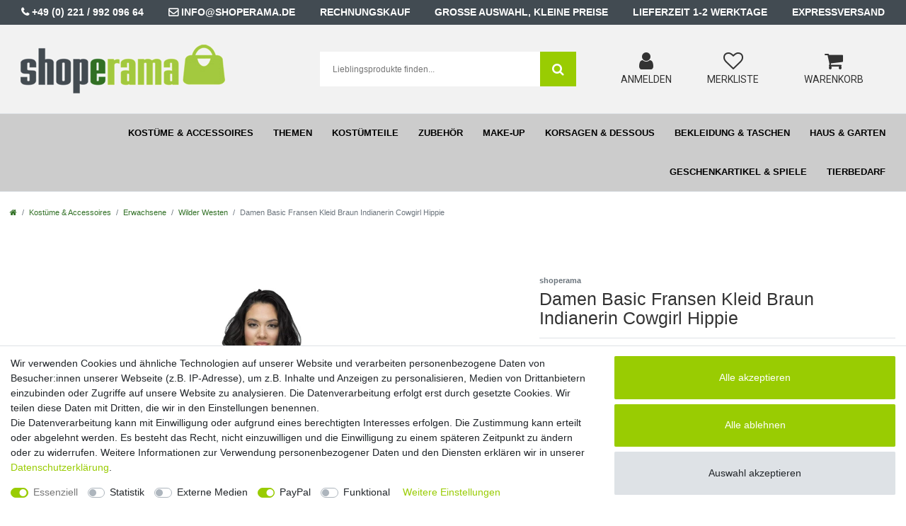

--- FILE ---
content_type: text/html; charset=UTF-8
request_url: https://www.shoperama.de/kostueme-accessoires/kostueme-fuer-erwachsene/wilder-westen/damen-basic-fransen-kleid-braun-indianerin-cowgirl-hippie_4534_12498
body_size: 68586
content:






<!DOCTYPE html>

<html lang="de" data-framework="vue" prefix="og: http://ogp.me/ns#" class="icons-loading">

<head>
	<meta name="google-site-verification" content="IfrNCROOnJt0FFM-X620ljhlrEcVWgM7pnMzQoiPs5Q" />
                        

    <script type="text/javascript">
    (function() {
        var _availableConsents = {"necessary.consent":[true,[],null],"necessary.session":[true,[],null],"necessary.csrf":[true,["XSRF-TOKEN"],null],"necessary.shopbooster_cookie":[true,["plenty_cache"],null],"tracking.googleAnalytics":[false,["\/^_ga\/","_ga","_gid","_gat"],false],"media.googleMaps":[null,[],null],"media.reCaptcha":[false,[],false],"paypal.paypal-cookies":[false,["X-PP-SILOVER","X-PP-L7","tsrc","paypalplus_session_v2"],true],"convenience.languageDetection":[null,[],null]};
        var _allowedCookies = ["plenty_cache","XSRF-TOKEN","plenty-shop-cookie","PluginSetPreview","SID_PLENTY_ADMIN_10447","PreviewCookie"] || [];

        window.ConsentManager = (function() {
            var _consents = (function() {
                var _rawCookie = document.cookie.split(";").filter(function (cookie) {
                    return cookie.trim().indexOf("plenty-shop-cookie=") === 0;
                })[0];

                if (!!_rawCookie) {
                    try {
                        _rawCookie = decodeURIComponent(_rawCookie);
                    } catch (e) {
                        document.cookie = "plenty-shop-cookie= ; expires = Thu, 01 Jan 1970 00:00:00 GMT"
                        return null;
                    }

                    try {
                        return JSON.parse(
                            _rawCookie.trim().substr("plenty-shop-cookie=".length)
                        );
                    } catch (e) {
                        return null;
                    }
                }
                return null;
            })();

            Object.keys(_consents || {}).forEach(function(group) {
                if(typeof _consents[group] === 'object' && _consents[group] !== null)
                {
                    Object.keys(_consents[group] || {}).forEach(function(key) {
                        var groupKey = group + "." + key;
                        if(_consents[group][key] && _availableConsents[groupKey] && _availableConsents[groupKey][1].length) {
                            Array.prototype.push.apply(_allowedCookies, _availableConsents[groupKey][1]);
                        }
                    });
                }
            });

            if(!_consents) {
                Object.keys(_availableConsents || {})
                    .forEach(function(groupKey) {
                        if(_availableConsents[groupKey] && ( _availableConsents[groupKey][0] || _availableConsents[groupKey][2] )) {
                            Array.prototype.push.apply(_allowedCookies, _availableConsents[groupKey][1]);
                        }
                    });
            }

            var _setResponse = function(key, response) {
                _consents = _consents || {};
                if(typeof key === "object" && typeof response === "undefined") {
                    _consents = key;
                    document.dispatchEvent(new CustomEvent("consent-change", {
                        detail: {key: null, value: null, data: key}
                    }));
                    _enableScriptsOnConsent();
                } else {
                    var groupKey = key.split(".")[0];
                    var consentKey = key.split(".")[1];
                    _consents[groupKey] = _consents[groupKey] || {};
                    if(consentKey === "*") {
                        Object.keys(_availableConsents).forEach(function(aKey) {
                            if(aKey.split(".")[0] === groupKey) {
                                _consents[groupKey][aKey.split(".")[1]] = response;
                            }
                        });
                    } else {
                        _consents[groupKey][consentKey] = response;
                    }
                    document.dispatchEvent(new CustomEvent("consent-change", {
                        detail: {key: key, value: response, data: _consents}
                    }));
                    _enableScriptsOnConsent();
                }
                if(!_consents.hasOwnProperty('_id')) {
                    _consents['_id'] = "2deea1118605fb1306d3af1afeb807ba42959b61";
                }

                Object.keys(_availableConsents).forEach(function(key) {
                    if((_availableConsents[key][1] || []).length > 0) {
                        if(_isConsented(key)) {
                            _availableConsents[key][1].forEach(function(cookie) {
                                if(_allowedCookies.indexOf(cookie) < 0) _allowedCookies.push(cookie);
                            });
                        } else {
                            _allowedCookies = _allowedCookies.filter(function(cookie) {
                                return _availableConsents[key][1].indexOf(cookie) < 0;
                            });
                        }
                    }
                });

                document.cookie = "plenty-shop-cookie=" + JSON.stringify(_consents) + "; path=/; secure";
            };
            var _hasResponse = function() {
                return _consents !== null;
            };

            var _expireDate = function() {
                var expireSeconds = 0;
                                const date = new Date();
                date.setSeconds(date.getSeconds() + expireSeconds);
                const offset = date.getTimezoneOffset() / 60;
                date.setHours(date.getHours() - offset)
                return date.toUTCString();
            }
            var _isConsented = function(key) {
                var groupKey = key.split(".")[0];
                var consentKey = key.split(".")[1];

                if (consentKey === "*") {
                    return Object.keys(_availableConsents).some(function (aKey) {
                        var aGroupKey = aKey.split(".")[0];
                        return aGroupKey === groupKey && _isConsented(aKey);
                    });
                } else {
                    if(!_hasResponse()) {
                        return _availableConsents[key][0] || _availableConsents[key][2];
                    }

                    if(_consents.hasOwnProperty(groupKey) && _consents[groupKey].hasOwnProperty(consentKey))
                    {
                        return !!_consents[groupKey][consentKey];
                    }
                    else {
                        if(!!_availableConsents[key])
                        {
                            return _availableConsents[key][0];
                        }

                        console.warn("Cookie has been blocked due to not being registered: " + key);
                        return false;
                    }
                }
            };
            var _getConsents = function() {
                var _result = {};
                Object.keys(_availableConsents).forEach(function(key) {
                    var groupKey = key.split(".")[0];
                    var consentKey = key.split(".")[1];
                    _result[groupKey] = _result[groupKey] || {};
                    if(consentKey !== "*") {
                        _result[groupKey][consentKey] = _isConsented(key);
                    }
                });
                return _result;
            };
            var _isNecessary = function(key) {
                return _availableConsents.hasOwnProperty(key) && _availableConsents[key][0];
            };
            var _enableScriptsOnConsent = function() {
                var elementsToEnable = document.querySelectorAll("script[data-cookie-consent]");
                Array.prototype.slice.call(elementsToEnable).forEach(function(el) {
                    if(el.dataset && el.dataset.cookieConsent && _isConsented(el.dataset.cookieConsent) && el.type !== "application/javascript") {
                        var newScript = document.createElement("script");
                        if(el.src) {
                            newScript.src = el.src;
                        } else {
                            newScript.textContent = el.textContent;
                        }
                        el.parentNode.replaceChild(newScript, el);
                    }
                });
            };
            window.addEventListener("load", _enableScriptsOnConsent);
                        // Cookie proxy
            (function() {
                var _data = {};
                var _splitCookieString = function(cookiesString) {

                    var _allCookies = cookiesString.split(";");
                    var regex = /[^=]+=[^;]*;?((?:expires|path|domain)=[^;]*;)*/gm;
                    var cookies = [];

                    _allCookies.forEach(function(cookie){
                        if(cookie.trim().indexOf("plenty-shop-cookie=") === 0) {
                            var cookieString = decodeURIComponent(cookiesString);
                            var match;
                            while((match = regex.exec(cookieString)) !== null) {
                                if(match.index === match.lastIndex) {
                                    regex.lastIndex++;
                                }
                                cookies.push(match[0]);
                            }
                        } else if(cookie.length) {
                            cookies.push(cookie);
                        }
                    });

                    return cookies;

                };
                var _parseCookies = function (cookiesString) {
                    return _splitCookieString(cookiesString).map(function(cookieString) {
                        return _parseCookie(cookieString);
                    });
                };
                var _parseCookie = function(cookieString) {
                    var cookie = {
                        name: null,
                        value: null,
                        params: {}
                    };
                    var match = /^([^=]+)=([^;]*);*((?:[^;]*;?)*)$/.exec(cookieString.trim());
                    if(match && match[1]) {
                        cookie.name = match[1];
                        cookie.value = match[2];

                        (match[3] || "").split(";").map(function(param) {
                            return /^([^=]+)=([^;]*);?$/.exec(param.trim());
                        }).filter(function(param) {
                            return !!param;
                        }).forEach(function(param) {
                            cookie.params[param[1]] = param[2];
                        });

                        if(cookie.params && !cookie.params.path) {
                            cookie.params.path = "/";
                        }
                    }

                    return cookie;
                };
                var _isAllowed = function(cookieName) {
                    return _allowedCookies.some(function(allowedCookie) {
                        var match = /^\/(.*)\/([gmiy]*)$/.exec(allowedCookie);
                        return (match && match[1] && (new RegExp(match[1], match[2])).test(cookieName))
                            || allowedCookie === cookieName;
                    });
                };
                var _set = function(cookieString) {
                    var cookie = _parseCookie(cookieString);
                                                                    var domainParts = (window.location.host || window.location.hostname).split(".");
                        if(domainParts[0] === "www") {
                            domainParts.shift();
                            cookie.domain = "." + domainParts.join(".");
                        } else {
                            cookie.domain = (window.location.host || window.location.hostname);
                        }
                                        if(cookie && cookie.name) {
                        if(_isAllowed(cookie.name)) {
                            var cookieValue = cookie.value || "";
                            _data[cookie.name] = cookieValue + Object.keys(cookie.params || {}).map(function(paramKey) {
                                                            if(paramKey === "expires") {
                                    return "";
                                }
                                                            return "; " + paramKey.trim() + "=" + cookie.params[paramKey].trim();
                            }).join("");
                        } else {
                            _data[cookie.name] = null;
                            console.warn("Cookie has been blocked due to privacy settings: " + cookie.name);
                        }
                        _update();
                    }
                };
                var _get = function() {
                    return Object.keys(_data).filter(function (key) {
                        return !!_data[key];
                    }).map(function (key) {
                        return key + "=" + (_data[key].split(";")[0]);
                    }).join("; ");
                };
                var _update = function() {
                    delete document.cookie;
                    var cookies = _parseCookies(document.cookie);
                    Object.keys(_data).forEach(function(key) {
                        if(!_data[key]) {
                            // unset cookie
                            var domains = (window.location.host || window.location.hostname).split(".");
                            while(domains.length > 1) {
                                document.cookie = key + "=; path=/; expires=Thu, 01 Jan 1970 00:00:01 GMT; domain="+domains.join(".");
                                document.cookie = key + "=; path=/; expires=Thu, 01 Jan 1970 00:00:01 GMT; domain=."+domains.join(".");
                                domains.shift();
                            }
                            document.cookie = key + "=; path=/; expires=Thu, 01 Jan 1970 00:00:01 GMT;";
                            delete _data[key];
                        } else {
                            var existingCookie = cookies.find(function(cookie) { return cookie.name === key; });
                            var parsedData = _parseCookie(key + "=" + _data[key]);
                            if(!existingCookie || existingCookie.value !== parsedData.value) {
                                document.cookie = key + "=" + _data[key];
                            } else {
                                // console.log('No changes to cookie: ' + key);
                            }
                        }
                    });

                    if(!document.__defineGetter__) {
                        Object.defineProperty(document, 'cookie', {
                            get: _get,
                            set: _set
                        });
                    } else {
                        document.__defineGetter__('cookie', _get);
                        document.__defineSetter__('cookie', _set);
                    }
                };

                _splitCookieString(document.cookie).forEach(function(cookie)
                {
                    _set(cookie);
                });

                _update();
            })();
            
            return {
                setResponse: _setResponse,
                hasResponse: _hasResponse,
                isConsented: _isConsented,
                getConsents: _getConsents,
                isNecessary: _isNecessary
            };
        })();
    })();
</script>


    
<meta charset="utf-8">
<meta http-equiv="X-UA-Compatible" content="IE=edge">
<meta name="viewport" content="width=device-width, initial-scale=1">
<meta name="generator" content="plentymarkets" />
<meta name="format-detection" content="telephone=no"> 
<link rel="icon" type="image/x-icon" href="/favicon.ico">



            <link rel="canonical" href="https://www.shoperama.de/kostueme-accessoires/kostueme-fuer-erwachsene/wilder-westen/damen-basic-fransen-kleid-braun-indianerin-cowgirl-hippie_4534_12498">
    
                        <link rel="alternate" hreflang="x-default" href="https://www.shoperama.de/kostueme-accessoires/kostueme-fuer-erwachsene/wilder-westen/damen-basic-fransen-kleid-braun-indianerin-cowgirl-hippie_4534_12498"/>
                    <link rel="alternate" hreflang="de" href="https://www.shoperama.de/kostueme-accessoires/kostueme-fuer-erwachsene/wilder-westen/damen-basic-fransen-kleid-braun-indianerin-cowgirl-hippie_4534_12498"/>
            
<style data-font="Custom-Font">
    
                
        .icons-loading .fa { visibility: hidden !important; }
</style>

<link rel="preload" href="https://cdn02.plentymarkets.com/9w32s9up0arg/plugin/23/ceres/css/ceres-icons.css" as="style" onload="this.onload=null;this.rel='stylesheet';">
<noscript><link rel="stylesheet" href="https://cdn02.plentymarkets.com/9w32s9up0arg/plugin/23/ceres/css/ceres-icons.css"></noscript>


<link rel="preload" as="style" href="https://cdn02.plentymarkets.com/9w32s9up0arg/plugin/23/ceres/css/ceres-base.css?v=5670021656f9295da4115b43436901cb021e7234">


<script type="application/javascript">
    /*! loadCSS. [c]2017 Filament Group, Inc. MIT License */
    /* This file is meant as a standalone workflow for
    - testing support for link[rel=preload]
    - enabling async CSS loading in browsers that do not support rel=preload
    - applying rel preload css once loaded, whether supported or not.
    */
    (function( w ){
        "use strict";
        // rel=preload support test
        if( !w.loadCSS ){
            w.loadCSS = function(){};
        }
        // define on the loadCSS obj
        var rp = loadCSS.relpreload = {};
        // rel=preload feature support test
        // runs once and returns a function for compat purposes
        rp.support = (function(){
            var ret;
            try {
                ret = w.document.createElement( "link" ).relList.supports( "preload" );
            } catch (e) {
                ret = false;
            }
            return function(){
                return ret;
            };
        })();

        // if preload isn't supported, get an asynchronous load by using a non-matching media attribute
        // then change that media back to its intended value on load
        rp.bindMediaToggle = function( link ){
            // remember existing media attr for ultimate state, or default to 'all'
            var finalMedia = link.media || "all";

            function enableStylesheet(){
                // unbind listeners
                if( link.addEventListener ){
                    link.removeEventListener( "load", enableStylesheet );
                } else if( link.attachEvent ){
                    link.detachEvent( "onload", enableStylesheet );
                }
                link.setAttribute( "onload", null );
                link.media = finalMedia;
            }

            // bind load handlers to enable media
            if( link.addEventListener ){
                link.addEventListener( "load", enableStylesheet );
            } else if( link.attachEvent ){
                link.attachEvent( "onload", enableStylesheet );
            }

            // Set rel and non-applicable media type to start an async request
            // note: timeout allows this to happen async to let rendering continue in IE
            setTimeout(function(){
                link.rel = "stylesheet";
                link.media = "only x";
            });
            // also enable media after 3 seconds,
            // which will catch very old browsers (android 2.x, old firefox) that don't support onload on link
            setTimeout( enableStylesheet, 3000 );
        };

        // loop through link elements in DOM
        rp.poly = function(){
            // double check this to prevent external calls from running
            if( rp.support() ){
                return;
            }
            var links = w.document.getElementsByTagName( "link" );
            for( var i = 0; i < links.length; i++ ){
                var link = links[ i ];
                // qualify links to those with rel=preload and as=style attrs
                if( link.rel === "preload" && link.getAttribute( "as" ) === "style" && !link.getAttribute( "data-loadcss" ) ){
                    // prevent rerunning on link
                    link.setAttribute( "data-loadcss", true );
                    // bind listeners to toggle media back
                    rp.bindMediaToggle( link );
                }
            }
        };

        // if unsupported, run the polyfill
        if( !rp.support() ){
            // run once at least
            rp.poly();

            // rerun poly on an interval until onload
            var run = w.setInterval( rp.poly, 500 );
            if( w.addEventListener ){
                w.addEventListener( "load", function(){
                    rp.poly();
                    w.clearInterval( run );
                } );
            } else if( w.attachEvent ){
                w.attachEvent( "onload", function(){
                    rp.poly();
                    w.clearInterval( run );
                } );
            }
        }


        // commonjs
        if( typeof exports !== "undefined" ){
            exports.loadCSS = loadCSS;
        }
        else {
            w.loadCSS = loadCSS;
        }
    }( typeof global !== "undefined" ? global : this ) );

    (function() {
        var checkIconFont = function() {
            if(!document.fonts || document.fonts.check("1em FontAwesome")) {
                document.documentElement.classList.remove('icons-loading');
            }
        };

        if(document.fonts) {
            document.fonts.addEventListener("loadingdone", checkIconFont);
            window.addEventListener("load", checkIconFont);
        }
        checkIconFont();
    })();
</script>

                                <link rel="stylesheet" href="https://cdn02.plentymarkets.com/9w32s9up0arg/plugin/23/shoperamatheme/css/ceres-checkout.min.css">

       <link rel="stylesheet" href="https://cdn02.plentymarkets.com/9w32s9up0arg/plugin/23/shoperamatheme/css/ceres-base.min.css">

            

<!-- Extend the existing style with a template -->
                            <script type="text/plain" data-cookie-consent="tracking.googleAnalytics" async src="https://www.googletagmanager.com/gtag/js?id=G-6CGHDYSZDF"></script>
<script type="text/plain" data-cookie-consent="tracking.googleAnalytics">
    window.dataLayer = window.dataLayer || [];
    function gtag(){dataLayer.push(arguments);}

    gtag('consent', 'default', {
      'ad_storage': 'granted',
      'ad_user_data': 'granted',
      'ad_personalization': 'granted',
      'analytics_storage': 'granted'
    });

    gtag('js', new Date());

    gtag('config', 'G-6CGHDYSZDF');

                gtag('set', 'anonymizeIp', true);
    </script>

            



    
    
                
    
    

    
    
    
    
    

                    


<meta name="robots" content="all">
    <meta name="keywords" content="Damen-Kostüm, Indianer, Squaw, Cowboy, Western, langes Kleid, Wilder Westen, Wild West, Flower Power, Woodstock, 70er, 60er Jahre, Indian Lady, Pocahontas, Erwachsene, Festival, Faschingskostüm, Fasching, Karnevalskostüm, Karneval, kaufen, neu">
<meta property="og:title" content="Damen Basic Fransen Kleid Braun Indianerin Cowgirl Hippie Western 60er 70er Jahre
         | shoperama"/>
<meta property="og:type" content="article"/>
<meta property="og:url" content="https://www.shoperama.de/kostueme-accessoires/kostueme-fuer-erwachsene/wilder-westen/damen-basic-fransen-kleid-braun-indianerin-cowgirl-hippie_4534_12498"/>
<meta property="og:image" content="https://cdn02.plentymarkets.com/9w32s9up0arg/item/images/4534/full/Damen-Basic-Fransen-Kleid-Braun-Indianerin-Cowgirl-Hippie-Damen-Kostuem--Indianer--Squaw--Cowboy--Western--Wilder-Westen--Wild-West--Flower-Power--Woodstock--70er--60er-Jahre--Erwachsene--.jpg"/>
<meta property="thumbnail" content="https://cdn02.plentymarkets.com/9w32s9up0arg/item/images/4534/full/Damen-Basic-Fransen-Kleid-Braun-Indianerin-Cowgirl-Hippie-Damen-Kostuem--Indianer--Squaw--Cowboy--Western--Wilder-Westen--Wild-West--Flower-Power--Woodstock--70er--60er-Jahre--Erwachsene--.jpg"/>

<script type="application/ld+json">
            {
                "@context"      : "https://schema.org/",
                "@type"         : "Product",
                "@id"           : "12498",
                "name"          : "Damen Basic Fransen Kleid Braun Indianerin Cowgirl Hippie",
                "category"      : "Wilder Westen",
                "releaseDate"   : "",
                "image"         : "https://cdn02.plentymarkets.com/9w32s9up0arg/item/images/4534/full/Damen-Basic-Fransen-Kleid-Braun-Indianerin-Cowgirl-Hippie-Damen-Kostuem--Indianer--Squaw--Cowboy--Western--Wilder-Westen--Wild-West--Flower-Power--Woodstock--70er--60er-Jahre--Erwachsene--.jpg",
                "identifier"    : "12498",
                "description"   : "Dieses tolle braune Damen-Kleid mit Fransen-Rock&amp;nbsp;in Wildleder-Optik bietet viele Einsatzmöglichkeiten.Mit dem&amp;nbsp;passenden Zubehör und Make-Up wird man schnell&amp;nbsp;zur&amp;nbsp;Indianerin, zum&amp;nbsp;Cowgirl&amp;nbsp;oder zum&amp;nbsp;Hippie. Accessoires wie Indianer- und Hippie-Schmuck, Pistolenholster, Cowboy-Hut, Schlapp-Hut oder Glitzersteine für das Gesicht finden Sie ebenfalls in unserem Shop. Farbe: Braun Die Farbe kann vom Artikelbild abweichen. Material: 100% Polyester Lieferumfang: • Kleid Alle anderen abgebildeten Artikel sind nicht Bestandteil dieses Angebots.",
                "disambiguatingDescription" : "",
                "manufacturer"  : {
                    "@type"         : "Organization",
                    "name"          : "shoperama"
                },
                "sku"           : "12498",
                "gtin"          : "4260658870912",
                "offers": {
                    "@type"         : "Offer",
                    "priceCurrency" : "EUR",
                    "price"         : "32.95",
                    "url"           : "https://www.shoperama.de/kostueme-accessoires/kostueme-fuer-erwachsene/wilder-westen/damen-basic-fransen-kleid-braun-indianerin-cowgirl-hippie_4534_12498",
                    "priceSpecification":[
                                                {
                            "@type": "UnitPriceSpecification",
                            "price": "32.95",
                            "priceCurrency": "EUR",
                            "priceType": "SalePrice",
                            "referenceQuantity": {
                                "@type": "QuantitativeValue",
                                "value": "1",
                                "unitCode": "C62"
                            }
                        }

                    ],
                    "availability"  : "",
                    "itemCondition" : "https://schema.org/NewCondition"
                },
                "depth": {
                    "@type"         : "QuantitativeValue",
                    "value"         : "250"
                },
                "width": {
                    "@type"         : "QuantitativeValue",
                    "value"         : "190"
                },
                "height": {
                    "@type"         : "QuantitativeValue",
                    "value"         : "30"
                },
                "weight": {
                    "@type"         : "QuantitativeValue",
                    "value"         : "265"
                }
            }
        </script>

<title>Damen Basic Fransen Kleid Braun Indianerin Cowgirl Hippie Western 60er 70er Jahre
         | shoperama</title>

            <style>
    #paypal_loading_screen {
        display: none;
        position: fixed;
        z-index: 2147483640;
        top: 0;
        left: 0;
        width: 100%;
        height: 100%;
        overflow: hidden;

        transform: translate3d(0, 0, 0);

        background-color: black;
        background-color: rgba(0, 0, 0, 0.8);
        background: radial-gradient(ellipse closest-corner, rgba(0,0,0,0.6) 1%, rgba(0,0,0,0.8) 100%);

        color: #fff;
    }

    #paypal_loading_screen .paypal-checkout-modal {
        font-family: "HelveticaNeue", "HelveticaNeue-Light", "Helvetica Neue Light", helvetica, arial, sans-serif;
        font-size: 14px;
        text-align: center;

        box-sizing: border-box;
        max-width: 350px;
        top: 50%;
        left: 50%;
        position: absolute;
        transform: translateX(-50%) translateY(-50%);
        cursor: pointer;
        text-align: center;
    }

    #paypal_loading_screen.paypal-overlay-loading .paypal-checkout-message, #paypal_loading_screen.paypal-overlay-loading .paypal-checkout-continue {
        display: none;
    }

    .paypal-checkout-loader {
        display: none;
    }

    #paypal_loading_screen.paypal-overlay-loading .paypal-checkout-loader {
        display: block;
    }

    #paypal_loading_screen .paypal-checkout-modal .paypal-checkout-logo {
        cursor: pointer;
        margin-bottom: 30px;
        display: inline-block;
    }

    #paypal_loading_screen .paypal-checkout-modal .paypal-checkout-logo img {
        height: 36px;
    }

    #paypal_loading_screen .paypal-checkout-modal .paypal-checkout-logo img.paypal-checkout-logo-pp {
        margin-right: 10px;
    }

    #paypal_loading_screen .paypal-checkout-modal .paypal-checkout-message {
        font-size: 15px;
        line-height: 1.5;
        padding: 10px 0;
    }

    #paypal_loading_screen.paypal-overlay-context-iframe .paypal-checkout-message, #paypal_loading_screen.paypal-overlay-context-iframe .paypal-checkout-continue {
        display: none;
    }

    .paypal-spinner {
        height: 30px;
        width: 30px;
        display: inline-block;
        box-sizing: content-box;
        opacity: 1;
        filter: alpha(opacity=100);
        animation: rotation .7s infinite linear;
        border-left: 8px solid rgba(0, 0, 0, .2);
        border-right: 8px solid rgba(0, 0, 0, .2);
        border-bottom: 8px solid rgba(0, 0, 0, .2);
        border-top: 8px solid #fff;
        border-radius: 100%
    }

    .paypalSmartButtons div {
        margin-left: 10px;
        margin-right: 10px;
    }
</style>    
                                    
    </head>

<body class="page-singleitem item-4534 variation-12498 ">

                    

<script>
    if('ontouchstart' in document.documentElement)
    {
        document.body.classList.add("touch");
    }
    else
    {
        document.body.classList.add("no-touch");
    }
</script>

<div id="vue-app" data-server-rendered="true" class="app"><div template="#vue-notifications" class="notification-wrapper"></div> <header id="page-header" data-header-offset class="default-header d-print-none"><div id="MagicMenu" class="position-relative top-unset"><div class="container-fluid usps d-none d-md-block"><div class="container-max"><div class="row"><div class="col-12 py-2"><ul class="d-flex justify-content-between list-unstyled m-0"><li><i aria-hidden="true" class="fa fa-phone"> </i><a href="tel:4922199209664">+49 (0) 221 /
                                      992
                                      096 64</a></li> <li><i aria-hidden="true" class="fa fa-envelope-o"> </i><a href="mailto:info@shoperama.de" class="d-inline">info@shoperama.de</a></li> <li class="d-none d-lg-block"><p class="mb-0">Rechnungskauf</p></li> <li class="d-none d-xl-block"><p class="mb-0">Große Auswahl, kleine Preise</p></li> <li><p class="mb-0">Lieferzeit 1-2 Werktage</p></li> <li><p class="mb-0">Expressversand</p></li></ul></div></div></div></div> <div class="container-max"><div class="row position-relative"><div id="page-header-parent" class="col-12 header-container"><div class="top-bar header-fw top-unset position-relative py-4"><div class="container-max px-0 pr-lg-3"><div class="row mx-0 position-relative align-items-center"><div class="col-12 col-lg-6 col-xl-4 pt-3 pt-sm-0"><div class="brand-wrapper px-lg-3 text-center text-md-left"><a href="/" class="navbar-brand py-2"><img alt="shoperama" src="https://cdn02.plentymarkets.com/9w32s9up0arg/frontend/shoperama_logo.png" class="img-fluid"></a></div> <button type="button" class="navbar-toggler d-lg-none custom-toggler p-3">
                                        ☰
                                        <span class="d-block pt-1">Menü</span></button></div> <div class="col-xl-4 d-none d-xl-block open-search"><div id="searchBox" class="cmp cmp-search-box d-none d-md-flex position-relative"><div class="container-max"><div class="position-relative"><div class="d-flex flex-grow-1 position-relative my-2"><input type="search" placeholder="" aria-label="Suchbegriff" value="" class="search-input flex-grow-1 px-3 py-2"> <button type="submit" aria-label="Suche" class="search-submit px-3"><i aria-hidden="true" class="fa fa-fw fa-search"></i></button></div> <!----></div></div></div></div> <div class="col-12 col-lg-6 col-xl-4"><div class="top-bar-items"><div class="controls"><ul id="controlsList" class="controls-list mb-0 d-flex list-inline pl-2 pl-sm-1 pl-md-0 justify-content-around"><li class="list-inline-item dropdown control-languages d-none"><a data-toggle="collapse" href="#countrySettings" aria-expanded="false" aria-controls="countrySettings" data-parent="#controlsList" aria-label="Land" class="nav-link"><i class="flag-icon flag-icon-de"></i></a></li> <li class="list-inline-item control-search d-flex d-lg-none"><a data-toggle="collapse" href="#searchBox" aria-expanded="false" aria-controls="searchBox" data-parent="#controlsList" aria-label="Suche" class="nav-link"><i aria-hidden="true" class="fa fa-search"></i></a> <span class="sub"> Suchen</span></li> <li class="list-inline-item control-user"><!----></li> <li class="list-inline-item control-wish-list"><a href="/wish-list" rel="nofollow" aria-label="Wunschliste" class="nav-link"><span class="badge-right mr-1 d-none d-sm-inline">0</span> <i aria-hidden="true" class="fa fa-heart-o"></i></a> <span class="sub">Merkliste</span></li> <li class="list-inline-item align-self-center control-basket position-relative"><a href="#" class="toggle-basket-preview nav-link"><i aria-hidden="true" class="fa fa-shopping-cart"></i> <span class="badge p-0 ml-2">0,00 €</span></a> <span class="sub"> Warenkorb</span></li></ul></div></div></div></div></div> <div class="container-max px-0 px-lg-3"><div class="row mx-0 flex-row-reverse position-relative"><div id="searchBox" class="cmp cmp-search-box collapse"><div class="container-max"><div class="position-relative"><div class="d-flex flex-grow-1 position-relative my-2"><input type="search" placeholder="" aria-label="Suchbegriff" value="" class="search-input flex-grow-1 px-3 py-2"> <button type="submit" aria-label="Suche" class="search-submit px-3"><i aria-hidden="true" class="fa fa-fw fa-search"></i></button></div> <!----></div></div></div> <div id="countrySettings" class="cmp cmp-country-settings collapse"><div class="container-max"><div class="row py-3"><div class="col-12 col-lg-6"><div class="language-settings"><div class="list-title"><strong>Sprache</strong> <hr></div> <ul class="row"><li class="col-6 col-sm-4 px-0 active"><a href="https://www.shoperama.de/kostueme-accessoires/kostueme-fuer-erwachsene/wilder-westen/damen-basic-fransen-kleid-braun-indianerin-cowgirl-hippie_4534_12498" data-update-url class="nav-link"><i class="flag-icon flag-icon-de"></i>
                                                                    Deutsch
                                                                </a></li></ul></div></div> <div class="col-12 col-lg-6"><div class="shipping-settings"><div class="list-title"><strong>Lieferland</strong> <hr></div> <ul class="row"><li class="col-6 col-sm-4 px-0"><a data-toggle="collapse" href="#countrySettings" data-boundary="window" data-title="Bitte ändern Sie Ihre Adresse, um das Lieferland zu wechseln." aria-label="Bitte ändern Sie Ihre Adresse, um das Lieferland zu wechseln." class="nav-link"><i class="flag-icon flag-icon-be"></i>
            Belgien
        </a></li><li class="col-6 col-sm-4 px-0"><a data-toggle="collapse" href="#countrySettings" data-boundary="window" data-title="Bitte ändern Sie Ihre Adresse, um das Lieferland zu wechseln." aria-label="Bitte ändern Sie Ihre Adresse, um das Lieferland zu wechseln." class="nav-link"><i class="flag-icon flag-icon-bg"></i>
            Bulgarien
        </a></li><li class="col-6 col-sm-4 px-0"><a data-toggle="collapse" href="#countrySettings" data-boundary="window" data-title="Bitte ändern Sie Ihre Adresse, um das Lieferland zu wechseln." aria-label="Bitte ändern Sie Ihre Adresse, um das Lieferland zu wechseln." class="nav-link"><i class="flag-icon flag-icon-de"></i>
            Deutschland
        </a></li><li class="col-6 col-sm-4 px-0"><a data-toggle="collapse" href="#countrySettings" data-boundary="window" data-title="Bitte ändern Sie Ihre Adresse, um das Lieferland zu wechseln." aria-label="Bitte ändern Sie Ihre Adresse, um das Lieferland zu wechseln." class="nav-link"><i class="flag-icon flag-icon-dk"></i>
            Dänemark
        </a></li><li class="col-6 col-sm-4 px-0"><a data-toggle="collapse" href="#countrySettings" data-boundary="window" data-title="Bitte ändern Sie Ihre Adresse, um das Lieferland zu wechseln." aria-label="Bitte ändern Sie Ihre Adresse, um das Lieferland zu wechseln." class="nav-link"><i class="flag-icon flag-icon-ee"></i>
            Estland
        </a></li><li class="col-6 col-sm-4 px-0"><a data-toggle="collapse" href="#countrySettings" data-boundary="window" data-title="Bitte ändern Sie Ihre Adresse, um das Lieferland zu wechseln." aria-label="Bitte ändern Sie Ihre Adresse, um das Lieferland zu wechseln." class="nav-link"><i class="flag-icon flag-icon-fi"></i>
            Finnland
        </a></li><li class="col-6 col-sm-4 px-0"><a data-toggle="collapse" href="#countrySettings" data-boundary="window" data-title="Bitte ändern Sie Ihre Adresse, um das Lieferland zu wechseln." aria-label="Bitte ändern Sie Ihre Adresse, um das Lieferland zu wechseln." class="nav-link"><i class="flag-icon flag-icon-fr"></i>
            Frankreich
        </a></li><li class="col-6 col-sm-4 px-0"><a data-toggle="collapse" href="#countrySettings" data-boundary="window" data-title="Bitte ändern Sie Ihre Adresse, um das Lieferland zu wechseln." aria-label="Bitte ändern Sie Ihre Adresse, um das Lieferland zu wechseln." class="nav-link"><i class="flag-icon flag-icon-gr"></i>
            Griechenland
        </a></li><li class="col-6 col-sm-4 px-0"><a data-toggle="collapse" href="#countrySettings" data-boundary="window" data-title="Bitte ändern Sie Ihre Adresse, um das Lieferland zu wechseln." aria-label="Bitte ändern Sie Ihre Adresse, um das Lieferland zu wechseln." class="nav-link"><i class="flag-icon flag-icon-gr"></i>
            Griechenland, Inseln
        </a></li><li class="col-6 col-sm-4 px-0"><a data-toggle="collapse" href="#countrySettings" data-boundary="window" data-title="Bitte ändern Sie Ihre Adresse, um das Lieferland zu wechseln." aria-label="Bitte ändern Sie Ihre Adresse, um das Lieferland zu wechseln." class="nav-link"><i class="flag-icon flag-icon-de"></i>
            Helgoland, Deutschland
        </a></li><li class="col-6 col-sm-4 px-0"><a data-toggle="collapse" href="#countrySettings" data-boundary="window" data-title="Bitte ändern Sie Ihre Adresse, um das Lieferland zu wechseln." aria-label="Bitte ändern Sie Ihre Adresse, um das Lieferland zu wechseln." class="nav-link"><i class="flag-icon flag-icon-ie"></i>
            Irland
        </a></li><li class="col-6 col-sm-4 px-0"><a data-toggle="collapse" href="#countrySettings" data-boundary="window" data-title="Bitte ändern Sie Ihre Adresse, um das Lieferland zu wechseln." aria-label="Bitte ändern Sie Ihre Adresse, um das Lieferland zu wechseln." class="nav-link"><i class="flag-icon flag-icon-is"></i>
            Island
        </a></li><li class="col-6 col-sm-4 px-0"><a data-toggle="collapse" href="#countrySettings" data-boundary="window" data-title="Bitte ändern Sie Ihre Adresse, um das Lieferland zu wechseln." aria-label="Bitte ändern Sie Ihre Adresse, um das Lieferland zu wechseln." class="nav-link"><i class="flag-icon flag-icon-it"></i>
            Italia
        </a></li><li class="col-6 col-sm-4 px-0"><a data-toggle="collapse" href="#countrySettings" data-boundary="window" data-title="Bitte ändern Sie Ihre Adresse, um das Lieferland zu wechseln." aria-label="Bitte ändern Sie Ihre Adresse, um das Lieferland zu wechseln." class="nav-link"><i class="flag-icon flag-icon-lv"></i>
            Lettland
        </a></li><li class="col-6 col-sm-4 px-0"><a data-toggle="collapse" href="#countrySettings" data-boundary="window" data-title="Bitte ändern Sie Ihre Adresse, um das Lieferland zu wechseln." aria-label="Bitte ändern Sie Ihre Adresse, um das Lieferland zu wechseln." class="nav-link"><i class="flag-icon flag-icon-li"></i>
            Liechtenstein
        </a></li><li class="col-6 col-sm-4 px-0"><a data-toggle="collapse" href="#countrySettings" data-boundary="window" data-title="Bitte ändern Sie Ihre Adresse, um das Lieferland zu wechseln." aria-label="Bitte ändern Sie Ihre Adresse, um das Lieferland zu wechseln." class="nav-link"><i class="flag-icon flag-icon-lu"></i>
            Luxemburg
        </a></li><li class="col-6 col-sm-4 px-0"><a data-toggle="collapse" href="#countrySettings" data-boundary="window" data-title="Bitte ändern Sie Ihre Adresse, um das Lieferland zu wechseln." aria-label="Bitte ändern Sie Ihre Adresse, um das Lieferland zu wechseln." class="nav-link"><i class="flag-icon flag-icon-mt"></i>
            Malta
        </a></li><li class="col-6 col-sm-4 px-0"><a data-toggle="collapse" href="#countrySettings" data-boundary="window" data-title="Bitte ändern Sie Ihre Adresse, um das Lieferland zu wechseln." aria-label="Bitte ändern Sie Ihre Adresse, um das Lieferland zu wechseln." class="nav-link"><i class="flag-icon flag-icon-mc"></i>
            Monaco
        </a></li><li class="col-6 col-sm-4 px-0"><a data-toggle="collapse" href="#countrySettings" data-boundary="window" data-title="Bitte ändern Sie Ihre Adresse, um das Lieferland zu wechseln." aria-label="Bitte ändern Sie Ihre Adresse, um das Lieferland zu wechseln." class="nav-link"><i class="flag-icon flag-icon-nl"></i>
            Niederlande
        </a></li><li class="col-6 col-sm-4 px-0"><a data-toggle="collapse" href="#countrySettings" data-boundary="window" data-title="Bitte ändern Sie Ihre Adresse, um das Lieferland zu wechseln." aria-label="Bitte ändern Sie Ihre Adresse, um das Lieferland zu wechseln." class="nav-link"><i class="flag-icon flag-icon-no"></i>
            Norwegen
        </a></li><li class="col-6 col-sm-4 px-0"><a data-toggle="collapse" href="#countrySettings" data-boundary="window" data-title="Bitte ändern Sie Ihre Adresse, um das Lieferland zu wechseln." aria-label="Bitte ändern Sie Ihre Adresse, um das Lieferland zu wechseln." class="nav-link"><i class="flag-icon flag-icon-pt"></i>
            Portugal
        </a></li><li class="col-6 col-sm-4 px-0"><a data-toggle="collapse" href="#countrySettings" data-boundary="window" data-title="Bitte ändern Sie Ihre Adresse, um das Lieferland zu wechseln." aria-label="Bitte ändern Sie Ihre Adresse, um das Lieferland zu wechseln." class="nav-link"><i class="flag-icon flag-icon-se"></i>
            Schweden
        </a></li><li class="col-6 col-sm-4 px-0"><a data-toggle="collapse" href="#countrySettings" data-boundary="window" data-title="Bitte ändern Sie Ihre Adresse, um das Lieferland zu wechseln." aria-label="Bitte ändern Sie Ihre Adresse, um das Lieferland zu wechseln." class="nav-link"><i class="flag-icon flag-icon-ch"></i>
            Schweiz
        </a></li><li class="col-6 col-sm-4 px-0"><a data-toggle="collapse" href="#countrySettings" data-boundary="window" data-title="Bitte ändern Sie Ihre Adresse, um das Lieferland zu wechseln." aria-label="Bitte ändern Sie Ihre Adresse, um das Lieferland zu wechseln." class="nav-link"><i class="flag-icon flag-icon-es"></i>
            Spanien
        </a></li><li class="col-6 col-sm-4 px-0"><a data-toggle="collapse" href="#countrySettings" data-boundary="window" data-title="Bitte ändern Sie Ihre Adresse, um das Lieferland zu wechseln." aria-label="Bitte ändern Sie Ihre Adresse, um das Lieferland zu wechseln." class="nav-link"><i class="flag-icon flag-icon-hu"></i>
            Ungarn
        </a></li><li class="col-6 col-sm-4 px-0"><a data-toggle="collapse" href="#countrySettings" data-boundary="window" data-title="Bitte ändern Sie Ihre Adresse, um das Lieferland zu wechseln." aria-label="Bitte ändern Sie Ihre Adresse, um das Lieferland zu wechseln." class="nav-link"><i class="flag-icon flag-icon-at"></i>
            Österreich
        </a></li></ul></div></div></div></div></div></div></div></div></div></div></div></div> <nav class="navbar header-fw p-0 border-bottom position-relative top-unset border-top normalmenu"><div class="container-max d-block"><div class="row mx-0 position-relative d-flex"><div class="main-navbar-collapsable d-none d-lg-block"><ul class="mainmenu p-0 m-0 d-flex"><li class="ddown"><a href="/kostueme-accessoires">Kostüme  &amp; Accessoires</a> <ul data-level="1" class="collapse nav-dropdown-0"><li><ul class="collapse-inner"><li class="level1"><a href="/kostueme-accessoires/kostueme-fuer-erwachsene">Erwachsene</a></li></ul></li> <li><ul class="collapse-inner"><li class="level1"><a href="/kostueme-accessoires/kostueme-fuer-jugendliche">Jugendliche</a></li></ul></li> <li><ul class="collapse-inner"><li class="level1"><a href="/kostueme-accessoires/kinder">Kinder</a></li></ul></li></ul></li> <li class="ddown"><a href="/themen">Themen</a> <ul data-level="1" class="collapse nav-dropdown-1"><li><ul class="collapse-inner"><li class="level1"><a href="/themen/schlager-hippie-disco">Schlager, Hippie &amp; Disco</a></li></ul></li> <li><ul class="collapse-inner"><li class="level1"><a href="/themen/vampire-halloween">Halloween &amp; Horror</a></li></ul></li> <li><ul class="collapse-inner"><li class="level1"><a href="/themen/festival">Festival, Paraden &amp; Pride</a></li></ul></li> <li><ul class="collapse-inner"><li class="level1"><a href="/themen/high-quality">High Quality</a></li></ul></li> <li><ul class="collapse-inner"><li class="level1"><a href="/themen/weihnachten">Weihnachten</a></li></ul></li> <li><ul class="collapse-inner"><li class="level1"><a href="/themen/hawaii-beachparty">Hawaii &amp; Beachparty</a></li></ul></li> <li><ul class="collapse-inner"><li class="level1"><a href="/themen/lustige-kostueme">Lustige Kostüme &amp; Junggesellenabschied</a></li></ul></li> <li><ul class="collapse-inner"><li class="level1"><a href="/themen/20er-30er-jahre">1920er/1930er Jahre</a></li></ul></li> <li><ul class="collapse-inner"><li class="level1"><a href="/themen/40er-50er-jahre">1940er/1950er Jahre</a></li></ul></li> <li><ul class="collapse-inner"><li class="level1"><a href="/themen/60er-70er-jahre">1960er/1970er Jahre</a></li></ul></li> <li><ul class="collapse-inner"><li class="level1"><a href="/themen/80er-jahre">1980er/1990er Jahre</a></li></ul></li> <li><ul class="collapse-inner"><li class="level1"><a href="/themen/steampunk">Steampunk &amp; Gothic</a></li></ul></li> <li><ul class="collapse-inner"><li class="level1"><a href="/themen/huckepack-aufblasbar">Aufblasbare Artikel</a></li></ul></li></ul></li> <li class="ddown"><a href="/kostuemteile">Kostümteile</a> <ul data-level="1" class="collapse nav-dropdown-2"><li><ul class="collapse-inner"><li class="level1"><a href="/kostuemteile/hosen">Hosen, Anzüge &amp; Overalls</a></li></ul></li> <li><ul class="collapse-inner"><li class="level1"><a href="/kostuemteile/jacken-maentel">Jacken, Mäntel &amp; Boleros</a></li></ul></li> <li><ul class="collapse-inner"><li class="level1"><a href="/kostuemteile/roecke">Kleider, Röcke &amp; Petticoats</a></li></ul></li> <li><ul class="collapse-inner"><li class="level1"><a href="/kostuemteile/umhaenge">Umhänge, Kragen, Westen &amp; Oberteile</a></li></ul></li></ul></li> <li class="ddown"><a href="/accessoires">Zubehör</a> <ul data-level="1" class="collapse nav-dropdown-3"><li><ul class="collapse-inner"><li class="level1"><a href="/accessoires/handschuhe">Armstulpen, Manschetten &amp; Handschuhe</a></li></ul></li> <li><ul class="collapse-inner"><li class="level1"><a href="/accessoires/brillen">Brillen, Monokel &amp; Augenklappen</a></li></ul></li> <li><ul class="collapse-inner"><li class="level1"><a href="/accessoires/fluegel">Flügel</a></li></ul></li> <li><ul class="collapse-inner"><li class="level1"><a href="/accessoires/kopfschmuck">Kopfschmuck</a></li></ul></li> <li><ul class="collapse-inner"><li class="level1"><a href="/accessoires/nasen-ohren">Körperteile, Nasen, Ohren &amp; Schwänze</a></li></ul></li> <li><ul class="collapse-inner"><li class="level1"><a href="/accessoires/kostuem-sets">Kostümzubehör-Sets</a></li></ul></li> <li><ul class="collapse-inner"><li class="level1"><a href="/accessoires/kontaktlinsen-zubehoer">Kontaktlinsen &amp; Zubehör</a></li></ul></li> <li><ul class="collapse-inner"><li class="level1"><a href="/accessoires/krawatten">Krawatten, Boas, Schals &amp; Schärpen</a></li></ul></li> <li><ul class="collapse-inner"><li class="level1"><a href="/accessoires/masken">Masken</a></li></ul></li> <li><ul class="collapse-inner"><li class="level1"><a href="/accessoires/huete">Mützen, Hüte &amp; Helme</a></li></ul></li> <li><ul class="collapse-inner"><li class="level1"><a href="/accessoires/peruecken">Perücken, Bärte &amp; Brustbehaarung</a></li></ul></li> <li><ul class="collapse-inner"><li class="level1"><a href="/accessoires/requisiten">Requisiten</a></li></ul></li> <li><ul class="collapse-inner"><li class="level1"><a href="/accessoires/schminke">Schminke, Spezialeffekte, Zähne &amp; Nägel</a></li></ul></li> <li><ul class="collapse-inner"><li class="level1"><a href="/accessoires/schmuck">Schmuck &amp; Körperschmuck</a></li></ul></li> <li><ul class="collapse-inner"><li class="level1"><a href="/accessoires/staebe">Schläger, Besen, Stäbe &amp; Spazierstöcke</a></li></ul></li> <li><ul class="collapse-inner"><li class="level1"><a href="/accessoires/struempfe">Strumpfhosen, Strümpfe &amp; Beinstulpen</a></li></ul></li> <li><ul class="collapse-inner"><li class="level1"><a href="/accessoires/sonstiges">Sonstiges</a></li></ul></li> <li><ul class="collapse-inner"><li class="level1"><a href="/accessoires/guertel-taschen-hosentraeger">Taschen, Gürtel &amp; Hosenträger</a></li></ul></li> <li><ul class="collapse-inner"><li class="level1"><a href="/accessoires/waffen">Waffen, Holster &amp; Rüstungen</a></li></ul></li></ul></li> <li class="ddown"><a href="/kosmetik">Make-up</a> <ul data-level="1" class="collapse nav-dropdown-4"><li><ul class="collapse-inner"><li class="level1"><a href="/kosmetik/schminke">Schminke</a></li></ul></li> <li><ul class="collapse-inner"><li class="level1"><a href="/kosmetik/special-effects">Special FX, Applikationen &amp; Tattoos</a></li></ul></li> <li><ul class="collapse-inner"><li class="level1"><a href="/kosmetik/zaehne-naegel">Zähne, Finger &amp; Nägel</a></li></ul></li></ul></li> <li class="ddown"><a href="/dessous-schummelhilfen">Korsagen &amp; Dessous</a> <ul data-level="1" class="collapse nav-dropdown-5"><li><ul class="collapse-inner"><li class="level1"><a href="/dessous-schummelhilfen/bh-einlagen">BH-Einlagen</a></li></ul></li> <li><ul class="collapse-inner"><li class="level1"><a href="/dessous-schummelhilfen/korsagen">Korsagen</a></li></ul></li></ul></li> <li class="ddown"><a href="/fashion-schuhe">Bekleidung &amp; Taschen</a> <ul data-level="1" class="collapse nav-dropdown-6"><li><ul class="collapse-inner"><li class="level1"><a href="/fashion-schuhe/kopfbedeckung">Kopfbedeckung</a></li></ul></li> <li><ul class="collapse-inner"><li class="level1"><a href="/fashion-schuhe/leggings">Leggings</a></li></ul></li> <li><ul class="collapse-inner"><li class="level1"><a href="/fashion-schuhe/gothic-kleidung">Gothic Kleidung &amp; Accessoires</a></li></ul></li> <li><ul class="collapse-inner"><li class="level1"><a href="/fashion-schuhe/fetisch">Fetisch &amp; Rollenspiele</a></li></ul></li> <li><ul class="collapse-inner"><li class="level1"><a href="/fashion-schuhe/trachtenmode-accessoires">Trachten</a></li></ul></li> <li><ul class="collapse-inner"><li class="level1"><a href="/fashion-schuhe/taschen">Taschen</a></li></ul></li></ul></li> <li class="ddown"><a href="/kueche-haushalt-bad">Haus &amp; Garten</a> <ul data-level="1" class="collapse nav-dropdown-7"><li><ul class="collapse-inner"><li class="level1"><a href="/kueche-haushalt-bad/lampen">Beleuchtung</a></li></ul></li> <li><ul class="collapse-inner"><li class="level1"><a href="/kueche-haushalt-bad/kuechhe-haushalt">Küche &amp; Haushalt</a></li></ul></li> <li><ul class="collapse-inner"><li class="level1"><a href="/kueche-haushalt-bad/wohnaccessoires">Möbel &amp; Wohnaccessoires</a></li></ul></li> <li><ul class="collapse-inner"><li class="level1"><a href="/kueche-haushalt-bad/kamine-zubehoer">Feuerschalen, Kamine &amp; Zubehör</a></li></ul></li> <li><ul class="collapse-inner"><li class="level1"><a href="/kueche-haushalt-bad/badezimmer">WC &amp; Badezimmer</a></li></ul></li> <li><ul class="collapse-inner"><li class="level1"><a href="/kueche-haushalt-bad/party-deko">Partyzubehör &amp; Dekoration</a></li></ul></li></ul></li> <li class="ddown"><a href="/geschenkartikel">Geschenkartikel &amp; Spiele</a> <ul data-level="1" class="collapse nav-dropdown-8"><li><ul class="collapse-inner"><li class="level1"><a href="/geschenkartikel/geburtstagsgeschenke-gastgeschenke">Geschenke</a></li></ul></li></ul></li> <li class="ddown"><a href="/tierbedarf">Tierbedarf</a> <ul data-level="1" class="collapse nav-dropdown-9"><li><ul class="collapse-inner"><li class="level1"><a href="/tierbedarf/katzentoiletten">Katzentoiletten</a></li></ul></li></ul></li></ul></div></div></div></nav></header> <div class="breadcrumbs header-fw"><nav data-component="breadcrumbs" data-renderer="twig" class="small d-none d-md-block px-0"><ul class="breadcrumb container-max px-3 py-2 my-0 mx-auto"><li class="breadcrumb-item"><a href="/" aria-label><i aria-hidden="true" class="fa fa-home"></i></a></li> <li class="breadcrumb-item"><a href="/kostueme-accessoires">Kostüme  &amp; Accessoires</a></li> <li class="breadcrumb-item"><a href="/kostueme-accessoires/kostueme-fuer-erwachsene">Erwachsene</a></li> <li class="breadcrumb-item"><a href="/kostueme-accessoires/kostueme-fuer-erwachsene/wilder-westen">Wilder Westen</a></li> <li class="breadcrumb-item active"><span>Damen Basic Fransen Kleid Braun Indianerin Cowgirl Hippie</span></li></ul> <div style="display:none;">
        {
            &quot;@context&quot;:&quot;http://schema.org/&quot;,
            &quot;@type&quot;:&quot;BreadcrumbList&quot;,
            &quot;itemListElement&quot;: [{&quot;@type&quot;:&quot;ListItem&quot;,&quot;position&quot;:1,&quot;item&quot;:{&quot;@id&quot;:&quot;\/&quot;,&quot;name&quot;:&quot;Home&quot;}},{&quot;@type&quot;:&quot;ListItem&quot;,&quot;position&quot;:2,&quot;item&quot;:{&quot;@id&quot;:&quot;\/kostueme-accessoires&quot;,&quot;name&quot;:&quot;Kost\u00fcme  &amp; Accessoires&quot;}},{&quot;@type&quot;:&quot;ListItem&quot;,&quot;position&quot;:3,&quot;item&quot;:{&quot;@id&quot;:&quot;\/kostueme-accessoires\/kostueme-fuer-erwachsene&quot;,&quot;name&quot;:&quot;Erwachsene&quot;}},{&quot;@type&quot;:&quot;ListItem&quot;,&quot;position&quot;:4,&quot;item&quot;:{&quot;@id&quot;:&quot;\/kostueme-accessoires\/kostueme-fuer-erwachsene\/wilder-westen&quot;,&quot;name&quot;:&quot;Wilder Westen&quot;}},{&quot;@type&quot;:&quot;ListItem&quot;,&quot;position&quot;:5,&quot;item&quot;:{&quot;@id&quot;:&quot;https:\/\/www.shoperama.de\/kostueme-accessoires\/kostueme-fuer-erwachsene\/wilder-westen\/damen-basic-fransen-kleid-braun-indianerin-cowgirl-hippie_4534_12498&quot;,&quot;name&quot;:&quot;Damen Basic Fransen Kleid Braun Indianerin Cowgirl Hippie&quot;}}]
        }
        </div></nav></div> <!----> <div><div class="mobile-navigation"><div style="display:none;"><ul class="breadcrumb d-block px-3 py-0"><li class="btn-close"></li> <li class="breadcrumb-item"><i aria-hidden="true" class="fa fa-home"></i></li> </ul> <ul id="menu-1" class="mainmenu w-100 p-0 m-0 menu-active"><li class="ddown"><span class="nav-direction btn-up"><i aria-hidden="true" class="fa fa-lg fa-level-up"></i></span></li>  </ul> <ul id="menu-2" class="mainmenu w-100 p-0 m-0"><li class="ddown"><span class="nav-direction btn-up"><i aria-hidden="true" class="fa fa-lg fa-level-up"></i></span></li>  </ul></div> <ul class="breadcrumb"><li class="btn-close"></li> <li class="breadcrumb-item"><i aria-hidden="true" class="fa fa-home"></i></li></ul> <div class="loading d-flex text-center"><div class="loading-animation m-auto"><div class="rect1 bg-appearance"></div> <div class="rect2 bg-appearance"></div> <div class="rect3 bg-appearance"></div> <div class="rect4 bg-appearance"></div> <div class="rect5 bg-appearance"></div></div></div></div></div> <div id="page-body" class="main"><div class="single container-max page-content"><div class="row"><div class="col"><div item-data="697fa070a90ad" attributes-data="697fa070a90e6" variations="697fa070a90e8"><div class="widget widget-grid widget-two-col row mt-5"><div class="widget-inner col-xl-7 widget-prop-xl-2-1 col-lg-7 widget-prop-lg-2-1 col-md-7 widget-prop-md-2-1 col-sm-12 widget-prop-sm-3-1 widget-stacked-mobile col-12 widget-prop-3-1 widget-stacked-mobile"><div><div class="widget widget-item-image widget-primary
    "><div itemscope="itemscope" itemtype="https://schema.org/Thing"><div class="single-carousel owl-carousel owl-theme owl-single-item mt-0"><div class="prop-1-1"><a href="https://cdn02.plentymarkets.com/9w32s9up0arg/item/images/4534/middle/Damen-Basic-Fransen-Kleid-Braun-Indianerin-Cowgirl-Hippie-Damen-Kostuem--Indianer--Squaw--Cowboy--Western--Wilder-Westen--Wild-West--Flower-Power--Woodstock--70er--60er-Jahre--Erwachsene--.jpg" data-lightbox="single-item-image27"><picture data-iesrc="https://cdn02.plentymarkets.com/9w32s9up0arg/item/images/4534/middle/Damen-Basic-Fransen-Kleid-Braun-Indianerin-Cowgirl-Hippie-Damen-Kostuem--Indianer--Squaw--Cowboy--Western--Wilder-Westen--Wild-West--Flower-Power--Woodstock--70er--60er-Jahre--Erwachsene--.jpg" data-alt="Damen Basic Fransen Kleid Braun Indianerin Cowgirl Hippie" data-title="Damen Basic Fransen Kleid Braun Indianerin Cowgirl Hippie"> <source srcset="https://cdn02.plentymarkets.com/9w32s9up0arg/item/images/4534/middle/Damen-Basic-Fransen-Kleid-Braun-Indianerin-Cowgirl-Hippie-Damen-Kostuem--Indianer--Squaw--Cowboy--Western--Wilder-Westen--Wild-West--Flower-Power--Woodstock--70er--60er-Jahre--Erwachsene--.jpg" type="image/jpeg"> <!----> <!----> <!----></picture></a></div><div class="prop-1-1"><a href="https://cdn02.plentymarkets.com/9w32s9up0arg/item/images/4534/middle/Damen-Basic-Fransen-Kleid-Braun-Indianerin-Cowgirl-Hippie-Damen-Kostuem--Indianer--Squaw--Cowboy--Western--Wilder-Westen--Wild-West--Flower-Power--Woodstock--70er--60er-Jahre--Erwachsene_1.jpg" data-lightbox="single-item-image27"><picture data-iesrc="https://cdn02.plentymarkets.com/9w32s9up0arg/item/images/4534/middle/Damen-Basic-Fransen-Kleid-Braun-Indianerin-Cowgirl-Hippie-Damen-Kostuem--Indianer--Squaw--Cowboy--Western--Wilder-Westen--Wild-West--Flower-Power--Woodstock--70er--60er-Jahre--Erwachsene_1.jpg" data-alt="Damen Basic Fransen Kleid Braun Indianerin Cowgirl Hippie" data-title="Damen Basic Fransen Kleid Braun Indianerin Cowgirl Hippie"> <source srcset="https://cdn02.plentymarkets.com/9w32s9up0arg/item/images/4534/middle/Damen-Basic-Fransen-Kleid-Braun-Indianerin-Cowgirl-Hippie-Damen-Kostuem--Indianer--Squaw--Cowboy--Western--Wilder-Westen--Wild-West--Flower-Power--Woodstock--70er--60er-Jahre--Erwachsene_1.jpg" type="image/jpeg"> <!----> <!----> <!----></picture></a></div><div class="prop-1-1"><a href="https://cdn02.plentymarkets.com/9w32s9up0arg/item/images/4534/middle/Damen-Basic-Fransen-Kleid-Braun-Indianerin-Cowgirl-Hippie-Damen-Kostuem--Indianer--Squaw--Cowboy--Western--Wilder-Westen--Wild-West--Flower-Power--Woodstock--70er--60er-Jahre--Erwachsene_2.jpg" data-lightbox="single-item-image27"><picture data-iesrc="https://cdn02.plentymarkets.com/9w32s9up0arg/item/images/4534/middle/Damen-Basic-Fransen-Kleid-Braun-Indianerin-Cowgirl-Hippie-Damen-Kostuem--Indianer--Squaw--Cowboy--Western--Wilder-Westen--Wild-West--Flower-Power--Woodstock--70er--60er-Jahre--Erwachsene_2.jpg" data-alt="Damen Basic Fransen Kleid Braun Indianerin Cowgirl Hippie" data-title="Damen Basic Fransen Kleid Braun Indianerin Cowgirl Hippie"> <source srcset="https://cdn02.plentymarkets.com/9w32s9up0arg/item/images/4534/middle/Damen-Basic-Fransen-Kleid-Braun-Indianerin-Cowgirl-Hippie-Damen-Kostuem--Indianer--Squaw--Cowboy--Western--Wilder-Westen--Wild-West--Flower-Power--Woodstock--70er--60er-Jahre--Erwachsene_2.jpg" type="image/jpeg"> <!----> <!----> <!----></picture></a></div><div class="prop-1-1"><a href="https://cdn02.plentymarkets.com/9w32s9up0arg/item/images/4534/middle/Damen-Basic-Fransen-Kleid-Braun-Indianerin-Cowgirl-Hippie-Damen-Kostuem--Indianer--Squaw--Cowboy--Western--Wilder-Westen--Wild-West--Flower-Power--Woodstock--70er--60er-Jahre--Erwachsene_3.jpg" data-lightbox="single-item-image27"><picture data-iesrc="https://cdn02.plentymarkets.com/9w32s9up0arg/item/images/4534/middle/Damen-Basic-Fransen-Kleid-Braun-Indianerin-Cowgirl-Hippie-Damen-Kostuem--Indianer--Squaw--Cowboy--Western--Wilder-Westen--Wild-West--Flower-Power--Woodstock--70er--60er-Jahre--Erwachsene_3.jpg" data-alt="Damen Basic Fransen Kleid Braun Indianerin Cowgirl Hippie" data-title="Damen Basic Fransen Kleid Braun Indianerin Cowgirl Hippie"> <source srcset="https://cdn02.plentymarkets.com/9w32s9up0arg/item/images/4534/middle/Damen-Basic-Fransen-Kleid-Braun-Indianerin-Cowgirl-Hippie-Damen-Kostuem--Indianer--Squaw--Cowboy--Western--Wilder-Westen--Wild-West--Flower-Power--Woodstock--70er--60er-Jahre--Erwachsene_3.jpg" type="image/jpeg"> <!----> <!----> <!----></picture></a></div><div class="prop-1-1"><a href="https://cdn02.plentymarkets.com/9w32s9up0arg/item/images/4534/middle/Damen-Basic-Fransen-Kleid-Braun-Indianerin-Cowgirl-Hippie-Damen-Kostuem--Indianer--Squaw--Cowboy--Western--Wilder-Westen--Wild-West--Flower-Power--Woodstock--70er--60er-Jahre--Erwachsene_4.jpg" data-lightbox="single-item-image27"><picture data-iesrc="https://cdn02.plentymarkets.com/9w32s9up0arg/item/images/4534/middle/Damen-Basic-Fransen-Kleid-Braun-Indianerin-Cowgirl-Hippie-Damen-Kostuem--Indianer--Squaw--Cowboy--Western--Wilder-Westen--Wild-West--Flower-Power--Woodstock--70er--60er-Jahre--Erwachsene_4.jpg" data-alt="Damen Basic Fransen Kleid Braun Indianerin Cowgirl Hippie" data-title="Damen Basic Fransen Kleid Braun Indianerin Cowgirl Hippie"> <source srcset="https://cdn02.plentymarkets.com/9w32s9up0arg/item/images/4534/middle/Damen-Basic-Fransen-Kleid-Braun-Indianerin-Cowgirl-Hippie-Damen-Kostuem--Indianer--Squaw--Cowboy--Western--Wilder-Westen--Wild-West--Flower-Power--Woodstock--70er--60er-Jahre--Erwachsene_4.jpg" type="image/jpeg"> <!----> <!----> <!----></picture></a></div><div class="prop-1-1"><a href="https://cdn02.plentymarkets.com/9w32s9up0arg/item/images/4534/middle/Damen-Basic-Fransen-Kleid-Braun-Indianerin-Cowgirl-Hippie-Damen-Kostuem--Indianer--Squaw--Cowboy--Western--Wilder-Westen--Wild-West--Flower-Power--Woodstock--70er--60er-Jahre--Erwachsene_5.jpg" data-lightbox="single-item-image27"><picture data-iesrc="https://cdn02.plentymarkets.com/9w32s9up0arg/item/images/4534/middle/Damen-Basic-Fransen-Kleid-Braun-Indianerin-Cowgirl-Hippie-Damen-Kostuem--Indianer--Squaw--Cowboy--Western--Wilder-Westen--Wild-West--Flower-Power--Woodstock--70er--60er-Jahre--Erwachsene_5.jpg" data-alt="Damen Basic Fransen Kleid Braun Indianerin Cowgirl Hippie" data-title="Damen Basic Fransen Kleid Braun Indianerin Cowgirl Hippie"> <source srcset="https://cdn02.plentymarkets.com/9w32s9up0arg/item/images/4534/middle/Damen-Basic-Fransen-Kleid-Braun-Indianerin-Cowgirl-Hippie-Damen-Kostuem--Indianer--Squaw--Cowboy--Western--Wilder-Westen--Wild-West--Flower-Power--Woodstock--70er--60er-Jahre--Erwachsene_5.jpg" type="image/jpeg"> <!----> <!----> <!----></picture></a></div></div> <div id="thumb-carousel" class="owl-thumbs owl-carousel owl-theme owl-single-item"><div class="prop-1-1"><div class="image-container"><picture data-iesrc="https://cdn02.plentymarkets.com/9w32s9up0arg/item/images/4534/preview/Damen-Basic-Fransen-Kleid-Braun-Indianerin-Cowgirl-Hippie-Damen-Kostuem--Indianer--Squaw--Cowboy--Western--Wilder-Westen--Wild-West--Flower-Power--Woodstock--70er--60er-Jahre--Erwachsene--.jpg" data-picture-class="owl-thumb border-appearance" data-alt="Damen Basic Fransen Kleid Braun Indianerin Cowgirl Hippie" data-title="Damen Basic Fransen Kleid Braun Indianerin Cowgirl Hippie" class="active"> <source srcset="https://cdn02.plentymarkets.com/9w32s9up0arg/item/images/4534/preview/Damen-Basic-Fransen-Kleid-Braun-Indianerin-Cowgirl-Hippie-Damen-Kostuem--Indianer--Squaw--Cowboy--Western--Wilder-Westen--Wild-West--Flower-Power--Woodstock--70er--60er-Jahre--Erwachsene--.jpg" type="image/jpeg"> <!----> <!----> <!----></picture></div></div><div class="prop-1-1"><div class="image-container"><picture data-iesrc="https://cdn02.plentymarkets.com/9w32s9up0arg/item/images/4534/preview/Damen-Basic-Fransen-Kleid-Braun-Indianerin-Cowgirl-Hippie-Damen-Kostuem--Indianer--Squaw--Cowboy--Western--Wilder-Westen--Wild-West--Flower-Power--Woodstock--70er--60er-Jahre--Erwachsene_1.jpg" data-picture-class="owl-thumb border-appearance" data-alt="Damen Basic Fransen Kleid Braun Indianerin Cowgirl Hippie" data-title="Damen Basic Fransen Kleid Braun Indianerin Cowgirl Hippie"> <source srcset="https://cdn02.plentymarkets.com/9w32s9up0arg/item/images/4534/preview/Damen-Basic-Fransen-Kleid-Braun-Indianerin-Cowgirl-Hippie-Damen-Kostuem--Indianer--Squaw--Cowboy--Western--Wilder-Westen--Wild-West--Flower-Power--Woodstock--70er--60er-Jahre--Erwachsene_1.jpg" type="image/jpeg"> <!----> <!----> <!----></picture></div></div><div class="prop-1-1"><div class="image-container"><picture data-iesrc="https://cdn02.plentymarkets.com/9w32s9up0arg/item/images/4534/preview/Damen-Basic-Fransen-Kleid-Braun-Indianerin-Cowgirl-Hippie-Damen-Kostuem--Indianer--Squaw--Cowboy--Western--Wilder-Westen--Wild-West--Flower-Power--Woodstock--70er--60er-Jahre--Erwachsene_2.jpg" data-picture-class="owl-thumb border-appearance" data-alt="Damen Basic Fransen Kleid Braun Indianerin Cowgirl Hippie" data-title="Damen Basic Fransen Kleid Braun Indianerin Cowgirl Hippie"> <source srcset="https://cdn02.plentymarkets.com/9w32s9up0arg/item/images/4534/preview/Damen-Basic-Fransen-Kleid-Braun-Indianerin-Cowgirl-Hippie-Damen-Kostuem--Indianer--Squaw--Cowboy--Western--Wilder-Westen--Wild-West--Flower-Power--Woodstock--70er--60er-Jahre--Erwachsene_2.jpg" type="image/jpeg"> <!----> <!----> <!----></picture></div></div><div class="prop-1-1"><div class="image-container"><picture data-iesrc="https://cdn02.plentymarkets.com/9w32s9up0arg/item/images/4534/preview/Damen-Basic-Fransen-Kleid-Braun-Indianerin-Cowgirl-Hippie-Damen-Kostuem--Indianer--Squaw--Cowboy--Western--Wilder-Westen--Wild-West--Flower-Power--Woodstock--70er--60er-Jahre--Erwachsene_3.jpg" data-picture-class="owl-thumb border-appearance" data-alt="Damen Basic Fransen Kleid Braun Indianerin Cowgirl Hippie" data-title="Damen Basic Fransen Kleid Braun Indianerin Cowgirl Hippie"> <source srcset="https://cdn02.plentymarkets.com/9w32s9up0arg/item/images/4534/preview/Damen-Basic-Fransen-Kleid-Braun-Indianerin-Cowgirl-Hippie-Damen-Kostuem--Indianer--Squaw--Cowboy--Western--Wilder-Westen--Wild-West--Flower-Power--Woodstock--70er--60er-Jahre--Erwachsene_3.jpg" type="image/jpeg"> <!----> <!----> <!----></picture></div></div><div class="prop-1-1"><div class="image-container"><picture data-iesrc="https://cdn02.plentymarkets.com/9w32s9up0arg/item/images/4534/preview/Damen-Basic-Fransen-Kleid-Braun-Indianerin-Cowgirl-Hippie-Damen-Kostuem--Indianer--Squaw--Cowboy--Western--Wilder-Westen--Wild-West--Flower-Power--Woodstock--70er--60er-Jahre--Erwachsene_4.jpg" data-picture-class="owl-thumb border-appearance" data-alt="Damen Basic Fransen Kleid Braun Indianerin Cowgirl Hippie" data-title="Damen Basic Fransen Kleid Braun Indianerin Cowgirl Hippie"> <source srcset="https://cdn02.plentymarkets.com/9w32s9up0arg/item/images/4534/preview/Damen-Basic-Fransen-Kleid-Braun-Indianerin-Cowgirl-Hippie-Damen-Kostuem--Indianer--Squaw--Cowboy--Western--Wilder-Westen--Wild-West--Flower-Power--Woodstock--70er--60er-Jahre--Erwachsene_4.jpg" type="image/jpeg"> <!----> <!----> <!----></picture></div></div><div class="prop-1-1"><div class="image-container"><picture data-iesrc="https://cdn02.plentymarkets.com/9w32s9up0arg/item/images/4534/preview/Damen-Basic-Fransen-Kleid-Braun-Indianerin-Cowgirl-Hippie-Damen-Kostuem--Indianer--Squaw--Cowboy--Western--Wilder-Westen--Wild-West--Flower-Power--Woodstock--70er--60er-Jahre--Erwachsene_5.jpg" data-picture-class="owl-thumb border-appearance" data-alt="Damen Basic Fransen Kleid Braun Indianerin Cowgirl Hippie" data-title="Damen Basic Fransen Kleid Braun Indianerin Cowgirl Hippie"> <source srcset="https://cdn02.plentymarkets.com/9w32s9up0arg/item/images/4534/preview/Damen-Basic-Fransen-Kleid-Braun-Indianerin-Cowgirl-Hippie-Damen-Kostuem--Indianer--Squaw--Cowboy--Western--Wilder-Westen--Wild-West--Flower-Power--Woodstock--70er--60er-Jahre--Erwachsene_5.jpg" type="image/jpeg"> <!----> <!----> <!----></picture></div></div></div> <div class="single-carousel owl-carousel owl-loaded owl-theme owl-single-item mt-0"><div class="prop-1-1"><picture data-iesrc="https://cdn02.plentymarkets.com/9w32s9up0arg/item/images/4534/middle/Damen-Basic-Fransen-Kleid-Braun-Indianerin-Cowgirl-Hippie-Damen-Kostuem--Indianer--Squaw--Cowboy--Western--Wilder-Westen--Wild-West--Flower-Power--Woodstock--70er--60er-Jahre--Erwachsene--.jpg" data-picture-class="owl-placeholder" data-alt="Damen Basic Fransen Kleid Braun Indianerin Cowgirl Hippie" data-title="Damen Basic Fransen Kleid Braun Indianerin Cowgirl Hippie"> <source srcset="https://cdn02.plentymarkets.com/9w32s9up0arg/item/images/4534/middle/Damen-Basic-Fransen-Kleid-Braun-Indianerin-Cowgirl-Hippie-Damen-Kostuem--Indianer--Squaw--Cowboy--Western--Wilder-Westen--Wild-West--Flower-Power--Woodstock--70er--60er-Jahre--Erwachsene--.jpg" type="image/jpeg"> <!----> <!----> <!----></picture></div></div></div></div> <div class="widget widget-code widget-none"><div class="widget-inner bg-appearance"></div></div></div></div> <div class="widget-inner col-xl-5 widget-prop-xl-auto col-lg-5 widget-prop-lg-auto col-md-5 widget-prop-md-auto col-sm-12 widget-prop-sm-3-1 col-12 widget-prop-3-1"><div><div class="widget widget-sticky"><div class="widget-inner"><div class="widget widget-text widget-none producertag h6 producer text-muted"><div class="widget-inner bg-appearance pt-0 pr-0 pb-2 pl-0"><span>shoperama</span></div></div> <div class="widget widget-text widget-none title-outer item-name"><div class="widget-inner bg-appearance pt-0 pr-0 pb-0 pl-0"><h1><span>Damen Basic Fransen Kleid Braun Indianerin Cowgirl Hippie</span></h1></div></div> <hr class="widget widget-separator mb-3"> <div class="widget widget-text widget-none articlenumber small text-muted mb-5"><div class="widget-inner bg-appearance pt-0 pr-0 pb-0 pl-0"><p><strong>Artikelnummer </strong><span>4534</span></p></div></div> <div class="widget widget-item-bundle widget-primary
        "><div><div></div></div></div> <div class="widget widget-order-property widget-none "><!----></div> <div class="widget widget-attribute widget-primary
         mb-3"><div class="row"></div></div> <div class="widget widget-graduate-price widget-primary
        "><div class="widget-inner"><!----></div></div> <div class="widget widget-item-price widget-none
        "><div><!----> <span class="price h1"><span>
                32,95 €
            </span> <sup>*</sup></span> <!----> <!----> <div class="base-price text-muted my-3 is-single-piece"><div>
            Inhalt
            <span>1 </span> <span>Stück</span></div> <!----></div></div></div> <div class="widget widget-availability "><span class="availability badge availability-5"><span>
        nicht verfügbar
    </span></span></div> <div class="widget widget-add-to-basket widget-primary
     mt-3 mb-3    "><div class="w-100"><div data-testing="single-add-to-basket-button" padding-inline-styles=""><!----> <!----> <div class="d-inline"><div class="add-to-basket-container"><div class="quantity-input-container"><div class="qty-box d-flex h-100"><input type="text" disabled="disabled" aria-label="Mengeneingabe" value="1" class="qty-input text-center"> <div class="qty-btn-container d-flex flex-column"><button data-toggle="tooltip" data-placement="top" data-testing="quantity-btn-increase" title="Maximale Bestellmenge: " aria-label="Menge erhöhen" class="btn qty-btn flex-fill d-flex justify-content-center p-0 disabled"><i aria-hidden="true" class="fa fa-plus default-float"></i></button> <button data-toggle="tooltip" data-placement="bottom" data-testing="quantity-btn-decrease" title="Minimale Bestellmenge: 1" aria-label="Menge verringern" class="btn qty-btn flex-fill d-flex justify-content-center p-0 disabled"><i aria-hidden="true" class="fa fa-minus default-float"></i></button></div></div></div> <button data-toggle="tooltip" data-placement="top" title="Der Artikel ist nicht verfügbar." class="btn btn-block btn-primary btn-appearance disabled"><i aria-hidden="true" class="fa fa-shopping-cart"></i>
                In den Warenkorb
            </button></div></div> <!----></div></div> <div class="widget paypal-installment-banner-graphical widget-secondary mt-3"><div style="display:none;">
    if(!document.getElementById('paypal-smart-payment-script'))
    {
    var script = document.createElement(&quot;script&quot;);
    script.type = &quot;module&quot;;
    script.id = &quot;paypal-smart-payment-script&quot;;
    script.src = &quot;https://cdn02.plentymarkets.com/9w32s9up0arg/plugin/23/paypal/js/smartPaymentScript.min.js&quot;;
    script.setAttribute(&quot;data-client-id&quot;, &quot;AfslQana4f4CQjHvRBnUc6vBJg5jgJuZFwM-SbrTiGKUAqB7MrxQv3QWFdQ6U1h7ogMDokT1DNBzRxMw&quot;);
    script.setAttribute(&quot;data-user-id-token&quot;, &quot;&quot;);
    script.setAttribute(&quot;data-merchant-id&quot;, &quot;E4CGDBN6PURTW&quot;);
    script.setAttribute(&quot;data-currency&quot;, &quot;EUR&quot;);
    script.setAttribute(&quot;data-append-trailing-slash&quot;, &quot;&quot;);
    script.setAttribute(&quot;data-locale&quot;, &quot;de_DE&quot;);
    script.setAttribute(&quot;sandbox&quot;, &quot;&quot;);
    script.setAttribute(&quot;googlePayComponent&quot;, 0);
    script.setAttribute(&quot;applePayComponent&quot;, 0);
    script.setAttribute(&quot;logToken&quot;, &quot;167f25751e1e6cdb61c68f88cbb3ebc1&quot;);
    document.body.appendChild(script);
    } else {
        var script = document.getElementById('paypal-smart-payment-script');
        script.src = &quot;https://cdn02.plentymarkets.com/9w32s9up0arg/plugin/23/paypal/js/smartPaymentScript.min.js&quot;;
        script.setAttribute(&quot;data-client-id&quot;, &quot;AfslQana4f4CQjHvRBnUc6vBJg5jgJuZFwM-SbrTiGKUAqB7MrxQv3QWFdQ6U1h7ogMDokT1DNBzRxMw&quot;);
        script.setAttribute(&quot;data-user-id-token&quot;, &quot;&quot;);
        script.setAttribute(&quot;data-merchant-id&quot;, &quot;E4CGDBN6PURTW&quot;);
        script.setAttribute(&quot;data-currency&quot;, &quot;EUR&quot;);
        script.setAttribute(&quot;data-append-trailing-slash&quot;, &quot;&quot;);
        script.setAttribute(&quot;data-locale&quot;, &quot;de_DE&quot;);
        script.setAttribute(&quot;sandbox&quot;, &quot;&quot;);
        script.setAttribute(&quot;googlePayComponent&quot;, 0);
        script.setAttribute(&quot;applePayComponent&quot;, 0);
        script.setAttribute(&quot;logToken&quot;, &quot;167f25751e1e6cdb61c68f88cbb3ebc1&quot;);
    }
</div> <div data-pp-message="" data-pp-amount="32.95" data-pp-style-layout="flex" data-pp-style-color="blue" data-pp-style-ratio="8x1"></div></div></div> <div class="widget widget-add-to-wish-list widget-danger
                "><button data-toggle="tooltip" data-placement="top" title="Zur Wunschliste hinzufügen" class="btn btn-link btn-sm text-muted"><i aria-hidden="true" class="fa default-float fa-heart"></i>
    Wunschliste
</button></div> <hr class="widget widget-separator mb-3"> <div class="widget widget-code widget-none vat small text-muted"><div class="widget-inner bg-appearance"><span>* inkl. ges. MwSt. zzgl.<a title="Versandkosten"> Versandkosten</a></span></div></div> <div class="widget widget-code widget-none small text-muted"><div class="widget-inner bg-appearance"></div></div></div></div></div></div></div> <div class="widget widget-grid widget-two-col row"><div class="widget-inner col-xl-7 widget-prop-xl-2-1 col-lg-7 widget-prop-lg-2-1 col-md-7 widget-prop-md-2-1 col-sm-12 widget-prop-sm-3-1 widget-stacked-mobile col-12 widget-prop-3-1 widget-stacked-mobile"><div><div class="widget widget-tab mt-5 mb-5"><div class="widget-inner"><div class="tab-content"><div role="tabpanel" class="tab-pane"><div data-builder-child-container="674449511cb77" class="my-4"><div class="widget widget-text widget-none"><div class="widget-inner bg-appearance pt-0 pr-0 pb-0 pl-0"><p>Dieses tolle braune <strong>Damen-Kleid</strong> mit <strong>Fransen-Rock </strong>in <strong>Wildleder-Optik</strong> bietet viele Einsatzmöglichkeiten.<br><br>Mit dem passenden Zubehör und Make-Up wird man schnell zur <strong>Indianerin</strong>, zum <strong>Cowgirl </strong>oder zum <strong>Hippie</strong>.</p> <p>Accessoires wie Indianer- und Hippie-Schmuck, Pistolenholster, Cowboy-Hut, Schlapp-Hut oder Glitzersteine für das Gesicht finden Sie ebenfalls in unserem Shop.</p> <p><strong>Farbe:</strong></p> <p>Braun</p> <p>Die Farbe kann vom Artikelbild abweichen.</p> <p><strong>Material:</strong></p> <p>100% Polyester</p> <p><strong>Lieferumfang:</strong></p> <p>• Kleid</p> <p>Alle anderen abgebildeten Artikel sind nicht Bestandteil dieses Angebots.</p></div></div></div></div><div role="tabpanel" class="tab-pane"><div data-builder-child-container="674449511cb78" class="my-4"><div class="widget widget-text widget-none"><div class="widget-inner bg-appearance pt-0 pr-0 pb-0 pl-0"><ul><li><span class="a-list-item">Langes Kleid mit Fransen in Wildleder-Optik</span></li> <li>Ideal für Festivals, Mottopartys, Karneval und Fasching</li> <li>Versand aus Deutschland</li></ul></div></div></div></div><div role="tabpanel" class="tab-pane"><div data-builder-child-container="674449511cb7a" class="my-4"><div class="widget widget-text widget-none"><div class="widget-inner bg-appearance pt-0 pr-0 pb-0 pl-0"><span>Frauke Theißen</span></div></div> <div class="widget widget-text widget-none"><div class="widget-inner bg-appearance pt-0 pr-0 pb-0 pl-0"><span>Wilhelm-Mauser-Str. </span> <span>47</span></div></div> <div class="widget widget-text widget-none"><div class="widget-inner bg-appearance pt-0 pr-0 pb-0 pl-0"><span>Köln</span> <span>Deutschland</span> <span>50827</span></div></div> <div class="widget widget-text widget-none"><div class="widget-inner bg-appearance pt-0 pr-0 pb-0 pl-0"><span>info@shoperama.de</span></div></div> <div class="widget widget-text widget-none"><div class="widget-inner bg-appearance pt-0 pr-0 pb-0 pl-0"><span>+4922199209664</span></div></div></div></div></div></div></div></div></div> <div class="widget-inner col-xl-5 widget-prop-xl-auto col-lg-5 widget-prop-lg-auto col-md-5 widget-prop-md-auto col-sm-12 widget-prop-sm-3-1 col-12 widget-prop-3-1"><div></div></div></div></div></div></div></div></div> <div class="footer"><div class="btn text-center border mx-auto rounded-lg p-0 back-to-top btn-secondary pt-1"><i class="fa fa-chevron-up fa-2x default-float"></i></div> <div class="btn btn-secondary d-block d-md-none text-center p-2"><i aria-hidden="true" class="fa fa-arrow-up fa-2x default-float"></i></div> <div class="container-max pt-5"><div class="row"><div class="col-12 col-sm-6 col-lg-3 contact mb-5"><h4>Kontakt</h4> <ul><li><i aria-hidden="true" class="fa fa-phone"> </i><a href="tel:4922199209664" class="d-inline mr-5">+49 (0) 221 / 992 096 64</a></li> <li><i aria-hidden="true" class="fa fa-envelope-o"> </i><a href="mailto:info@shoperama.de" class="d-inline">info@shoperama.de</a></li></ul></div> <div class="col-12 col-sm-6 col-lg-3 mb-5"><h4>shoperama</h4> <ul><li><a href="/informationen/ueber-uns/">Über uns</a></li> <li><a href="/legal-disclosure">Impressum</a></li> <li><a href="/privacy-policy">Datenschutz</a></li> <li><a href="/gtc">AGB</a></li> <li><a href="/cancellation-rights">Widerrufsrecht</a></li></ul></div> <div class="col-12 col-sm-6 col-lg-3 mb-5"><h4>Hilfe &amp; Kontakt</h4> <ul><li><a href="/informationen/versandkosten/">Versandinformationen</a></li> <li><a href="/contact">Kontakt</a></li></ul></div> <div class="col-12 col-sm-6 col-lg-3 social mb-5"><h4>Folge uns</h4> <ul><li><a href="https://www.facebook.com/shoperama.de"><i aria-hidden="true" class="fa fa-facebook-official"> </i></a></li> <li><a href="https://www.instagram.com/shoperama.de/"><i aria-hidden="true" class="fa fa-instagram"> </i></a></li></ul></div></div> <div class="row"><div class="col-12 col-lg-4 logo text-center text-lg-left my-5"><img alt="shoperama" src="https://cdn02.plentymarkets.com/9w32s9up0arg/frontend/shoperama_logo.png" class="img-fluid"></div> <div class="col-12 col-md-6 col-lg-4 payment text-center mb-5"><div class="container mb-3"><h4>Wir akzeptieren</h4> <img src="https://cdn02.plentymarkets.com/9w32s9up0arg/plugin/23/shoperamatheme/images/footer/de-pp_plus-logo-hoch_mit_PUI_240x90px.png" alt="Visa" class="img-fluid mr-2"> <img src="https://cdn02.plentymarkets.com/9w32s9up0arg/plugin/23/shoperamatheme/images/footer/payment-in-advance-alternate.png" alt="Vorkasse" class="img-fluid mr-2"></div> <div class="container pt-3"><h4>Wir versenden mit</h4> <img src="https://cdn02.plentymarkets.com/9w32s9up0arg/plugin/23/shoperamatheme/images/footer/dhl.png" alt="DHL" class="img-fluid mr-2"></div></div></div> <div class="row"><div class="col-12 py-5 d-block text-center"><small>* Alle Preise verstehen sich inkl. MwSt. zzgl. Versandkosten. Alle Angebote sind freibleibend zzgl. Versandkosten und bei Nachnahme Übermittlungsentgelt. Irrtümer, Druckfehler und Preisänderungen vorbehalten. <br> Copyright 2022 © | Alle Rechte vorbehalten.</small></div></div></div></div> <div class="cookieFooter container-max d-print-none"><div class="row"><div class="col clearfix"><div class="cookiebackground"><div class="widget-cookie-bar widget-primary order-1-2-3"><div class="widget-inner"><div data-testing="cookie-bar" class="cookie-bar border-top bg-white fixed-bottom" style="display:none;"><div class="container-max"><div class="row py-3" style="display:;"><div class="col-12 col-md-8"><p>Wir verwenden Cookies und ähnliche Technologien auf unserer Website und verarbeiten personenbezogene Daten von Besucher:innen unserer Webseite (z.B. IP-Adresse), um z.B. Inhalte und Anzeigen zu personalisieren, Medien von Drittanbietern einzubinden oder Zugriffe auf unsere Website zu analysieren. Die Datenverarbeitung erfolgt erst durch gesetzte Cookies. Wir teilen diese Daten mit Dritten, die wir in den Einstellungen benennen.<br>Die Datenverarbeitung kann mit Einwilligung oder aufgrund eines berechtigten Interesses erfolgen. Die Zustimmung kann erteilt oder abgelehnt werden. Es besteht das Recht, nicht einzuwilligen und die Einwilligung zu einem späteren Zeitpunkt zu ändern oder zu widerrufen. Weitere Informationen zur Verwendung personenbezogener Daten und den Diensten erklären wir in unserer <a class="text-appearance" href="/privacy-policy" target="_blank">Daten&shy;schutz&shy;erklärung</a>.</p> <div><span class="custom-control custom-switch custom-control-appearance d-md-inline-block mr-3"><input type="checkbox" id="_cookie-bar_-group-necessary" disabled="disabled" checked="checked" class="custom-control-input"> <label for="_cookie-bar_-group-necessary" class="custom-control-label">
                                    Essenziell
                                </label></span><span class="custom-control custom-switch custom-control-appearance d-md-inline-block mr-3"><input type="checkbox" id="_cookie-bar_-group-tracking" class="custom-control-input"> <label for="_cookie-bar_-group-tracking" class="custom-control-label">
                                    Statistik
                                </label></span><span class="custom-control custom-switch custom-control-appearance d-md-inline-block mr-3"><input type="checkbox" id="_cookie-bar_-group-media" class="custom-control-input"> <label for="_cookie-bar_-group-media" class="custom-control-label">
                                    Externe Medien
                                </label></span><span class="custom-control custom-switch custom-control-appearance d-md-inline-block mr-3"><input type="checkbox" id="_cookie-bar_-group-paypal" class="custom-control-input"> <label for="_cookie-bar_-group-paypal" class="custom-control-label">
                                    PayPal
                                </label></span><span class="custom-control custom-switch custom-control-appearance d-md-inline-block mr-3"><input type="checkbox" id="_cookie-bar_-group-convenience" class="custom-control-input"> <label for="_cookie-bar_-group-convenience" class="custom-control-label">
                                    Funktional
                                </label></span> <a href="#" data-testing="cookie-bar-show-more-information" class="text-primary text-appearance d-block d-md-inline-block">Weitere Einstellungen</a></div></div> <div class="button-order col-12 col-md-4 pt-3 pt-md-0"><button data-testing="cookie-bar-accept-all" class="btn btn-block btn-default btn-appearance button-order-1 mb-2 mt-0">
                    Alle akzeptieren
                </button> <button data-testing="cookie-bar-deny-all" class="btn btn-block btn-default btn-appearance button-order-2 mb-2 mt-0">
                    Alle ablehnen
                </button> <button data-testing="cookie-bar-save" class="btn btn-block btn-default button-order-3 mb-2 mt-0">
                    Auswahl akzeptieren
                </button></div></div> <!----></div></div></div></div></div></div></div></div> <div id="login-modal-wrapper"><div id="login" tabindex="-1" role="dialog" class="modal fade login-modal"><div class="modal-dialog"><div class="modal-content px-3"><div class="modal-header border-0"><button type="button" data-dismiss="modal" aria-hidden="true" aria-label="Schließen" class="close">×
                        </button></div> <ul role="tablist" class="nav nav-tabs"><li class="nav-item"><a role="tab" data-toggle="tab" href="#tab1" class="nav-link active">Anmelden</a></li> <li class="nav-item"><a role="tab" data-toggle="tab" href="#tab2" class="nav-link">Jetzt registrieren</a></li></ul> <div class="tab-content"><div id="tab1" role="tabpanel" class="tab-pane active"><!----></div> <div id="tab2" role="tabpanel" class="tab-pane p-3"><div class="ml-auto text-right mb-2"><div class="popper-handle"><button class="btn btn-icon btn-secondary btn-sm"><i class="fa fa-info"></i></button></div> <div class="popover bs-popover-auto  hidden"><h3 class="popover-header">
                                    Hinweise zur Registrierung
                                </h3> <div class="popover-body"><ul class="pl-3"><li class="mb-3">Wir bieten Ihnen die Speicherung Ihrer persönlichen Daten in einem passwortgeschützten Kundenkonto an, sodass Sie bei Ihrem nächsten Einkauf nicht erneut Ihren Namen und Ihre Anschrift eingeben müssen.</li> <li class="mb-3">Durch die Registrierung werden Ihre Adressdaten gespeichert.</li> <li class="mb-3">Sie können Ihr Kundenkonto jederzeit löschen, melden Sie sich dafür bei dem Betreiber dieser Seite.</li> <li>Beim nächsten Besuch benötigen Sie zum Aufrufen Ihrer persönlichen Daten lediglich Ihre E-Mail und Ihr Passwort.</li></ul></div> <div class="arrow"></div></div></div> <form autocomplete="on" method="post" class="w-100"><div class="row"><div class="col-sm-12"><div data-validate="mail" class="input-unit"><input data-testing="mail-register" type="email" name="email" autocomplete="email" id="email84" data-autofocus value=""> <label for="email84">E-Mail*</label></div></div> <div class="col-sm-6"><div data-validate="password" class="input-unit no-bottom media-xs-d"><div><div class="popper-handle"><input data-testing="password-register" type="password" name="password" autocomplete="new-password" id="new-password-84" value=""></div> <div class="popover bs-popover-auto  hidden"><h3 class="popover-header"><div>
                            Wählen Sie ein sicheres Passwort.
                        </div></h3> <div class="popover-body"><ul class="pl-3"><li>Das Passwort muss mindestens 8 Zeichen enthalten.</li> <li>Das Passwort muss mindestens eine Ziffer enthalten.</li> <li>Das Passwort muss mindestens einen Buchstaben enthalten.</li></ul></div> <div class="arrow"></div></div></div> <label for="new-password-84">Passwort*</label></div></div> <div class="col-sm-6 input-unit-group"><div data-validate="ref" class="input-unit no-bottom"><input type="password" name="password-repeat" autocomplete="new-password" id="new-password-repeat-84" data-validate-ref="#new-password-84" data-testing="repeat-password-register" value=""> <label for="new-password-repeat-84">Passwort wiederholen*</label></div></div> <input type="text" name="username" autocomplete="new-password" tabindex="-1" value="" class="honey"> <div class="col-12"><!----></div> <div class="col-12"><div class="form-check mt-3 mb-0"><input type="checkbox" id="privacy-policy-accept86" data-testing="privacy-policy-accept-register" class="form-check-input"> <label for="privacy-policy-accept86" class="form-check-label"><span>Hiermit bestätige ich, dass ich die 
                <!----><a href="/privacy-policy" target="_blank" class="text-appearance">
                    <span>Daten&shy;schutz&shy;erklärung</span>
                </a><!---->
             gelesen habe.</span><sup>*</sup></label></div></div></div> <div class="border-top mt-2 text-right"> <button data-testing="register-submit" class="btn btn-appearance btn-primary btn-medium mt-3">
            Registrieren
            <i aria-hidden="true" class="fa default-float fa-user-plus"></i></button></div></form></div></div></div></div></div></div> <!----> <!----></div><script type="x-template" id="ssr-script-container">
<div id="vue-app" class="app">
    
    <lazy-hydrate when-idle>
        <notifications template="#vue-notifications" :initial-notifications="{&quot;error&quot;:null,&quot;warn&quot;:null,&quot;info&quot;:null,&quot;success&quot;:null,&quot;log&quot;:null}"></notifications>
    </lazy-hydrate>

    

                

<header id="page-header" class="default-header d-print-none" data-header-offset>
    <div id="MagicMenu" class="position-relative top-unset">
        <div class="container-fluid usps d-none d-md-block">
            <div class="container-max">
                <div class="row">
                    <div class="col-12 py-2">
                        <ul class="d-flex justify-content-between list-unstyled m-0">
                               <li><i class="fa fa-phone" aria-hidden="true">&nbsp;</i><a href="tel:4922199209664">+49 (0) 221 /
                                      992
                                      096 64</a></li>
                              <li><i class="fa fa-envelope-o" aria-hidden="true">&nbsp;</i><a class="d-inline"
                                                                                              href="mailto:info@shoperama.de">info@shoperama.de</a>
                              </li>

                              <li class="d-none d-lg-block"><p class="mb-0">Rechnungskauf</p></li>
                              <li class="d-none d-xl-block"><p class="mb-0">Große Auswahl, kleine Preise</p></li>
                              <li><p class="mb-0">Lieferzeit 1-2 Werktage</p></li>
                              <li><p class="mb-0">Expressversand</p></li>

                        </ul>
                    </div>
                </div>
            </div>
        </div>

        <div class="container-max">
            <div class="row position-relative">
                <div id="page-header-parent" class="col-12 header-container">
                    <div class="top-bar header-fw top-unset position-relative py-4">
                        <div class="container-max px-0 pr-lg-3">
                            <div class="row mx-0 position-relative align-items-center">
                                                    

                                <div class="col-12 col-lg-6 col-xl-4 pt-3 pt-sm-0">
                                    <div class="brand-wrapper px-lg-3 text-center text-md-left">
                                        <a class="navbar-brand py-2" href="/">
                                                                                            <img alt="shoperama" src="https://cdn02.plentymarkets.com/9w32s9up0arg/frontend/shoperama_logo.png" class="img-fluid"/>
                                                                                    </a>
                                    </div>

                                    <button v-open-mobile-navigation class="navbar-toggler d-lg-none custom-toggler p-3" type="button">
                                        &#9776;
                                        <span class="d-block pt-1">Menü</span>
                                    </button>

                                </div>

                                <div class="col-xl-4 d-none d-xl-block open-search">
                                    <div id="searchBox"
                                         class="cmp cmp-search-box d-none d-md-flex position-relative">
                                                                                                                            <item-search></item-search>
                                                                            </div>
                                </div>

                                <div class="col-12 col-lg-6 col-xl-4">
                                    <div class="top-bar-items">
                                        <div class="controls">
                                            <ul id="controlsList"
                                                class="controls-list mb-0 d-flex list-inline pl-2 pl-sm-1 pl-md-0 justify-content-around">

                                                <li class="list-inline-item dropdown control-languages d-none">
                                                    <a class="nav-link"
                                                       data-toggle="collapse"
                                                       href="#countrySettings"
                                                       aria-expanded="false"
                                                       aria-controls="countrySettings"
                                                       data-parent="#controlsList"
                                                       aria-label="Land">
                                                        <i class="flag-icon flag-icon-de"></i>
                                                    </a>
                                                </li>

                                                                                                <li class="list-inline-item control-search d-flex d-lg-none">
                                                    <a class="nav-link"
                                                       data-toggle="collapse"
                                                       href="#searchBox"
                                                       aria-expanded="false"
                                                       aria-controls="searchBox"
                                                       data-parent="#controlsList"
                                                       aria-label="Suche"
                                                       @mouseover.once="$store.dispatch('loadComponent', 'item-search')">
                                                        <i class="fa fa-search" aria-hidden="true"></i>
                                                    </a>
                                                    <span class="sub"> Suchen</span>
                                                </li>
                                                <li class="list-inline-item control-user">
                                                    <client-only>
                                                        <user-login-handler>
                                                        </user-login-handler>
                                                    </client-only>
                                                </li>
                                                                                                    <li class="list-inline-item control-wish-list">
                                                        <lazy-hydrate when-idle>
                                                            <wish-list-count>
                                                                <a class="nav-link">
                                                                    <span class="badge-right mr-1 d-none d-sm-inline">0</span>
                                                                    <i class="fa fa-heart-o" aria-hidden="true"></i>
                                                                </a>
                                                            </wish-list-count>
                                                        </lazy-hydrate>
                                                        <span class="sub">Merkliste</span>
                                                    </li>
                                                                                                <li class="list-inline-item align-self-center control-basket position-relative">
                                                    <a v-toggle-basket-preview href="#"
                                                       class="toggle-basket-preview nav-link" >
                                                        
                                                        <icon icon="shopping-cart" class-loading="fa-refresh"
                                                              :loading="$store.state.basket.isBasketLoading"></icon>
                                                                                                                    <span class="badge p-0 ml-2"
                                                                  v-if="!$store.state.basket.showNetPrices"
                                                                  v-basket-item-sum="$store.state.basket.data.itemSum">0,00 €</span>
                                                            <span class="badge p-0 ml-2" v-else v-cloak
                                                                  v-basket-item-sum="$store.state.basket.data.itemSumNet">0,00 €</span>
                                                                                                            </a>
                                                    <span class="sub"> Warenkorb</span>
                                                </li>
                                            </ul>
                                        </div>
                                    </div>
                                </div>


                            </div>
                        </div>

                        <div class="container-max px-0 px-lg-3">
                            <div class="row mx-0 flex-row-reverse position-relative">
                                <div id="searchBox" class="cmp cmp-search-box collapse">
                                                                                                                <item-search></item-search>
                                                                    </div>

                                
                                <div id="countrySettings" class="cmp cmp-country-settings collapse">
                                    <div class="container-max">
                                        <div class="row py-3">
                                            <div class="col-12 col-lg-6">

                                                <div class="language-settings">
                                                    <div class="list-title">
                                                        <strong>Sprache</strong>
                                                        <hr>
                                                    </div>

                                                                                                                                                            <ul class="row">
                                                                                                                                                                                <li class="col-6 col-sm-4 px-0 active">
                                                                <a class="nav-link"
                                                                   href="https://www.shoperama.de/kostueme-accessoires/kostueme-fuer-erwachsene/wilder-westen/damen-basic-fransen-kleid-braun-indianerin-cowgirl-hippie_4534_12498"
                                                                   data-update-url>
                                                                    <i class="flag-icon flag-icon-de"></i>
                                                                    Deutsch
                                                                </a>
                                                            </li>
                                                                                                            </ul>
                                                </div>
                                            </div>
                                            <div class="col-12 col-lg-6">
                                                <div class="shipping-settings">
                                                    <div class="list-title">
                                                        <strong>Lieferland</strong>
                                                        <hr>
                                                    </div>
                                                    <intersect>
                                                        <shipping-country-select
                                                                :disable-input="false"></shipping-country-select>
                                                        <template #loading>
                                                            <div class="row" style="height:1px;"></div>
                                                        </template>
                                                    </intersect>
                                                </div>
                                            </div>
                                        </div>
                                    </div>
                                </div>
                            </div>
                        </div>
                    </div>
                </div>
            </div>
        </div>
    </div>
    
<nav class="navbar header-fw p-0 border-bottom position-relative top-unset border-top normalmenu">
    <div class="container-max d-block">
        <div class="row mx-0 position-relative d-flex">
            <div class="main-navbar-collapsable d-none d-lg-block">
                                    
<ul class="mainmenu p-0 m-0 d-flex">
                
    
        
                                                                                                                                                    
            
                <li class="ddown" v-navigation-touch-handler>
                    <a href="/kostueme-accessoires">Kostüme  &amp; Accessoires</a>
                                        <ul data-level="1" class="collapse nav-dropdown-0">
                                                                                                                                                        <li><ul class="collapse-inner">
                                    <li class="level1">
                                                <a @touchstart.stop href="/kostueme-accessoires/kostueme-fuer-erwachsene">Erwachsene</a>
                    </li>
                                                                
                                                        </ul></li>
                                                                                                                    <li><ul class="collapse-inner">
                                    <li class="level1">
                                                <a @touchstart.stop href="/kostueme-accessoires/kostueme-fuer-jugendliche">Jugendliche</a>
                    </li>
                                                        </ul></li>
                                                                                                                    <li><ul class="collapse-inner">
                                    <li class="level1">
                                                <a @touchstart.stop href="/kostueme-accessoires/kinder">Kinder</a>
                    </li>
                                                                
                                                        </ul></li>
                                                                        
                                            </ul>
                                    </li>

                        
        
                                                                                                                                                                                                                                                                                                                                                                                                                                            
            
                <li class="ddown" v-navigation-touch-handler>
                    <a href="/themen">Themen</a>
                                        <ul data-level="1" class="collapse nav-dropdown-1">
                                                                                                                                                        <li><ul class="collapse-inner">
                                    <li class="level1">
                                                <a @touchstart.stop href="/themen/schlager-hippie-disco">Schlager, Hippie &amp; Disco</a>
                    </li>
                                                        </ul></li>
                                                                                                                    <li><ul class="collapse-inner">
                                    <li class="level1">
                                                <a @touchstart.stop href="/themen/vampire-halloween">Halloween &amp; Horror</a>
                    </li>
                                                        </ul></li>
                                                                                                                    <li><ul class="collapse-inner">
                                    <li class="level1">
                                                <a @touchstart.stop href="/themen/festival">Festival, Paraden &amp; Pride</a>
                    </li>
                                                        </ul></li>
                                                                                                                    <li><ul class="collapse-inner">
                                    <li class="level1">
                                                <a @touchstart.stop href="/themen/high-quality">High Quality</a>
                    </li>
                                                        </ul></li>
                                                                                                                    <li><ul class="collapse-inner">
                                    <li class="level1">
                                                <a @touchstart.stop href="/themen/weihnachten">Weihnachten</a>
                    </li>
                                                        </ul></li>
                                                                                                                    <li><ul class="collapse-inner">
                                    <li class="level1">
                                                <a @touchstart.stop href="/themen/hawaii-beachparty">Hawaii &amp; Beachparty</a>
                    </li>
                                                        </ul></li>
                                                                                                                    <li><ul class="collapse-inner">
                                    <li class="level1">
                                                <a @touchstart.stop href="/themen/lustige-kostueme">Lustige Kostüme &amp; Junggesellenabschied</a>
                    </li>
                                                        </ul></li>
                                                                                                                    <li><ul class="collapse-inner">
                                    <li class="level1">
                                                <a @touchstart.stop href="/themen/20er-30er-jahre">1920er/1930er Jahre</a>
                    </li>
                                                        </ul></li>
                                                                                                                    <li><ul class="collapse-inner">
                                    <li class="level1">
                                                <a @touchstart.stop href="/themen/40er-50er-jahre">1940er/1950er Jahre</a>
                    </li>
                                                        </ul></li>
                                                                                                                    <li><ul class="collapse-inner">
                                    <li class="level1">
                                                <a @touchstart.stop href="/themen/60er-70er-jahre">1960er/1970er Jahre</a>
                    </li>
                                                        </ul></li>
                                                                                                                    <li><ul class="collapse-inner">
                                    <li class="level1">
                                                <a @touchstart.stop href="/themen/80er-jahre">1980er/1990er Jahre</a>
                    </li>
                                                        </ul></li>
                                                                                                                    <li><ul class="collapse-inner">
                                    <li class="level1">
                                                <a @touchstart.stop href="/themen/steampunk">Steampunk &amp; Gothic</a>
                    </li>
                                                        </ul></li>
                                                                                                                    <li><ul class="collapse-inner">
                                    <li class="level1">
                                                <a @touchstart.stop href="/themen/huckepack-aufblasbar">Aufblasbare Artikel</a>
                    </li>
                                                        </ul></li>
                                                                        
                                            </ul>
                                    </li>

                        
        
                                                                                                                                                                                
            
                <li class="ddown" v-navigation-touch-handler>
                    <a href="/kostuemteile">Kostümteile</a>
                                        <ul data-level="1" class="collapse nav-dropdown-2">
                                                                                                                                                        <li><ul class="collapse-inner">
                                    <li class="level1">
                                                <a @touchstart.stop href="/kostuemteile/hosen">Hosen, Anzüge &amp; Overalls</a>
                    </li>
                                                        </ul></li>
                                                                                                                    <li><ul class="collapse-inner">
                                    <li class="level1">
                                                <a @touchstart.stop href="/kostuemteile/jacken-maentel">Jacken, Mäntel &amp; Boleros</a>
                    </li>
                                                        </ul></li>
                                                                                                                    <li><ul class="collapse-inner">
                                    <li class="level1">
                                                <a @touchstart.stop href="/kostuemteile/roecke">Kleider, Röcke &amp; Petticoats</a>
                    </li>
                                                        </ul></li>
                                                                                                                    <li><ul class="collapse-inner">
                                    <li class="level1">
                                                <a @touchstart.stop href="/kostuemteile/umhaenge">Umhänge, Kragen, Westen &amp; Oberteile</a>
                    </li>
                                                                
                                                        </ul></li>
                                                                        
                                            </ul>
                                    </li>

                        
        
                                                                                                                                                                                                                                                                                                                                                                                                                                                                                                                                                                                                                    
            
                <li class="ddown" v-navigation-touch-handler>
                    <a href="/accessoires">Zubehör</a>
                                        <ul data-level="1" class="collapse nav-dropdown-3">
                                                                                                                                                        <li><ul class="collapse-inner">
                                    <li class="level1">
                                                <a @touchstart.stop href="/accessoires/handschuhe">Armstulpen, Manschetten &amp; Handschuhe</a>
                    </li>
                                                        </ul></li>
                                                                                                                    <li><ul class="collapse-inner">
                                    <li class="level1">
                                                <a @touchstart.stop href="/accessoires/brillen">Brillen, Monokel &amp; Augenklappen</a>
                    </li>
                                                        </ul></li>
                                                                                                                    <li><ul class="collapse-inner">
                                    <li class="level1">
                                                <a @touchstart.stop href="/accessoires/fluegel">Flügel</a>
                    </li>
                                                                
                                                        </ul></li>
                                                                                                                    <li><ul class="collapse-inner">
                                    <li class="level1">
                                                <a @touchstart.stop href="/accessoires/kopfschmuck">Kopfschmuck</a>
                    </li>
                                                                
                                                        </ul></li>
                                                                                                                    <li><ul class="collapse-inner">
                                    <li class="level1">
                                                <a @touchstart.stop href="/accessoires/nasen-ohren">Körperteile, Nasen, Ohren &amp; Schwänze</a>
                    </li>
                                                        </ul></li>
                                                                                                                    <li><ul class="collapse-inner">
                                    <li class="level1">
                                                <a @touchstart.stop href="/accessoires/kostuem-sets">Kostümzubehör-Sets</a>
                    </li>
                                                        </ul></li>
                                                                                                                    <li><ul class="collapse-inner">
                                    <li class="level1">
                                                <a @touchstart.stop href="/accessoires/kontaktlinsen-zubehoer">Kontaktlinsen &amp; Zubehör</a>
                    </li>
                                                                
                                                        </ul></li>
                                                                                                                    <li><ul class="collapse-inner">
                                    <li class="level1">
                                                <a @touchstart.stop href="/accessoires/krawatten">Krawatten, Boas, Schals &amp; Schärpen</a>
                    </li>
                                                        </ul></li>
                                                                                                                    <li><ul class="collapse-inner">
                                    <li class="level1">
                                                <a @touchstart.stop href="/accessoires/masken">Masken</a>
                    </li>
                                                        </ul></li>
                                                                                                                    <li><ul class="collapse-inner">
                                    <li class="level1">
                                                <a @touchstart.stop href="/accessoires/huete">Mützen, Hüte &amp; Helme</a>
                    </li>
                                                                
                                                        </ul></li>
                                                                                                                    <li><ul class="collapse-inner">
                                    <li class="level1">
                                                <a @touchstart.stop href="/accessoires/peruecken">Perücken, Bärte &amp; Brustbehaarung</a>
                    </li>
                                                                
                                                        </ul></li>
                                                                                                                    <li><ul class="collapse-inner">
                                    <li class="level1">
                                                <a @touchstart.stop href="/accessoires/requisiten">Requisiten</a>
                    </li>
                                                                
                                                        </ul></li>
                                                                                                                    <li><ul class="collapse-inner">
                                    <li class="level1">
                                                <a @touchstart.stop href="/accessoires/schminke">Schminke, Spezialeffekte, Zähne &amp; Nägel</a>
                    </li>
                                                                
                                                        </ul></li>
                                                                                                                    <li><ul class="collapse-inner">
                                    <li class="level1">
                                                <a @touchstart.stop href="/accessoires/schmuck">Schmuck &amp; Körperschmuck</a>
                    </li>
                                                        </ul></li>
                                                                                                                    <li><ul class="collapse-inner">
                                    <li class="level1">
                                                <a @touchstart.stop href="/accessoires/staebe">Schläger, Besen, Stäbe &amp; Spazierstöcke</a>
                    </li>
                                                        </ul></li>
                                                                                                                    <li><ul class="collapse-inner">
                                    <li class="level1">
                                                <a @touchstart.stop href="/accessoires/struempfe">Strumpfhosen, Strümpfe &amp; Beinstulpen</a>
                    </li>
                                                        </ul></li>
                                                                                                                    <li><ul class="collapse-inner">
                                    <li class="level1">
                                                <a @touchstart.stop href="/accessoires/sonstiges">Sonstiges</a>
                    </li>
                                                        </ul></li>
                                                                                                                    <li><ul class="collapse-inner">
                                    <li class="level1">
                                                <a @touchstart.stop href="/accessoires/guertel-taschen-hosentraeger">Taschen, Gürtel &amp; Hosenträger</a>
                    </li>
                                                                
                                                        </ul></li>
                                                                                                                    <li><ul class="collapse-inner">
                                    <li class="level1">
                                                <a @touchstart.stop href="/accessoires/waffen">Waffen, Holster &amp; Rüstungen</a>
                    </li>
                                                                
                                                        </ul></li>
                                                                        
                                            </ul>
                                    </li>

                        
        
                                                                                                                                                    
            
                <li class="ddown" v-navigation-touch-handler>
                    <a href="/kosmetik">Make-up</a>
                                        <ul data-level="1" class="collapse nav-dropdown-4">
                                                                                                                                                        <li><ul class="collapse-inner">
                                    <li class="level1">
                                                <a @touchstart.stop href="/kosmetik/schminke">Schminke</a>
                    </li>
                                                        </ul></li>
                                                                                                                    <li><ul class="collapse-inner">
                                    <li class="level1">
                                                <a @touchstart.stop href="/kosmetik/special-effects">Special FX, Applikationen &amp; Tattoos</a>
                    </li>
                                                        </ul></li>
                                                                                                                    <li><ul class="collapse-inner">
                                    <li class="level1">
                                                <a @touchstart.stop href="/kosmetik/zaehne-naegel">Zähne, Finger &amp; Nägel</a>
                    </li>
                                                        </ul></li>
                                                                        
                                            </ul>
                                    </li>

                        
        
                                                                                                                        
            
                <li class="ddown" v-navigation-touch-handler>
                    <a href="/dessous-schummelhilfen">Korsagen &amp; Dessous</a>
                                        <ul data-level="1" class="collapse nav-dropdown-5">
                                                                                                                                                        <li><ul class="collapse-inner">
                                    <li class="level1">
                                                <a @touchstart.stop href="/dessous-schummelhilfen/bh-einlagen">BH-Einlagen</a>
                    </li>
                                                        </ul></li>
                                                                                                                    <li><ul class="collapse-inner">
                                    <li class="level1">
                                                <a @touchstart.stop href="/dessous-schummelhilfen/korsagen">Korsagen</a>
                    </li>
                                                        </ul></li>
                                                                        
                                            </ul>
                                    </li>

                        
        
                                                                                                                                                                                                                                        
            
                <li class="ddown" v-navigation-touch-handler>
                    <a href="/fashion-schuhe">Bekleidung &amp; Taschen</a>
                                        <ul data-level="1" class="collapse nav-dropdown-6">
                                                                                                                                                        <li><ul class="collapse-inner">
                                    <li class="level1">
                                                <a @touchstart.stop href="/fashion-schuhe/kopfbedeckung">Kopfbedeckung</a>
                    </li>
                                                        </ul></li>
                                                                                                                    <li><ul class="collapse-inner">
                                    <li class="level1">
                                                <a @touchstart.stop href="/fashion-schuhe/leggings">Leggings</a>
                    </li>
                                                        </ul></li>
                                                                                                                    <li><ul class="collapse-inner">
                                    <li class="level1">
                                                <a @touchstart.stop href="/fashion-schuhe/gothic-kleidung">Gothic Kleidung &amp; Accessoires</a>
                    </li>
                                                                
                                                        </ul></li>
                                                                                                                    <li><ul class="collapse-inner">
                                    <li class="level1">
                                                <a @touchstart.stop href="/fashion-schuhe/fetisch">Fetisch &amp; Rollenspiele</a>
                    </li>
                                                        </ul></li>
                                                                                                                    <li><ul class="collapse-inner">
                                    <li class="level1">
                                                <a @touchstart.stop href="/fashion-schuhe/trachtenmode-accessoires">Trachten</a>
                    </li>
                                                                
                                                        </ul></li>
                                                                                                                    <li><ul class="collapse-inner">
                                    <li class="level1">
                                                <a @touchstart.stop href="/fashion-schuhe/taschen">Taschen</a>
                    </li>
                                                                
                                                        </ul></li>
                                                                        
                                            </ul>
                                    </li>

                        
        
                                                                                                                                                                                                                                        
            
                <li class="ddown" v-navigation-touch-handler>
                    <a href="/kueche-haushalt-bad">Haus &amp; Garten</a>
                                        <ul data-level="1" class="collapse nav-dropdown-7">
                                                                                                                                                        <li><ul class="collapse-inner">
                                    <li class="level1">
                                                <a @touchstart.stop href="/kueche-haushalt-bad/lampen">Beleuchtung</a>
                    </li>
                                                                
                                                        </ul></li>
                                                                                                                    <li><ul class="collapse-inner">
                                    <li class="level1">
                                                <a @touchstart.stop href="/kueche-haushalt-bad/kuechhe-haushalt">Küche &amp; Haushalt</a>
                    </li>
                                                                
                                                        </ul></li>
                                                                                                                    <li><ul class="collapse-inner">
                                    <li class="level1">
                                                <a @touchstart.stop href="/kueche-haushalt-bad/wohnaccessoires">Möbel &amp; Wohnaccessoires</a>
                    </li>
                                                                
                                                        </ul></li>
                                                                                                                    <li><ul class="collapse-inner">
                                    <li class="level1">
                                                <a @touchstart.stop href="/kueche-haushalt-bad/kamine-zubehoer">Feuerschalen, Kamine &amp; Zubehör</a>
                    </li>
                                                                
                                                        </ul></li>
                                                                                                                    <li><ul class="collapse-inner">
                                    <li class="level1">
                                                <a @touchstart.stop href="/kueche-haushalt-bad/badezimmer">WC &amp; Badezimmer</a>
                    </li>
                                                                
                                                        </ul></li>
                                                                                                                    <li><ul class="collapse-inner">
                                    <li class="level1">
                                                <a @touchstart.stop href="/kueche-haushalt-bad/party-deko">Partyzubehör &amp; Dekoration</a>
                    </li>
                                                                
                                                        </ul></li>
                                                                        
                                            </ul>
                                    </li>

                        
        
                                                                                            
            
                <li class="ddown" v-navigation-touch-handler>
                    <a href="/geschenkartikel">Geschenkartikel &amp; Spiele</a>
                                        <ul data-level="1" class="collapse nav-dropdown-8">
                                                                                                                                                        <li><ul class="collapse-inner">
                                    <li class="level1">
                                                <a @touchstart.stop href="/geschenkartikel/geburtstagsgeschenke-gastgeschenke">Geschenke</a>
                    </li>
                                                        </ul></li>
                                                                        
                                            </ul>
                                    </li>

                        
        
                                                                                            
            
                <li class="ddown" v-navigation-touch-handler>
                    <a href="/tierbedarf">Tierbedarf</a>
                                        <ul data-level="1" class="collapse nav-dropdown-9">
                                                                                                                                                        <li><ul class="collapse-inner">
                                    <li class="level1">
                                                <a @touchstart.stop href="/tierbedarf/katzentoiletten">Katzentoiletten</a>
                    </li>
                                                        </ul></li>
                                                                        
                                            </ul>
                                    </li>

                        

</ul>
                            </div>

        </div>
    </div>
</nav>
</header>
                
<div class="breadcrumbs header-fw">
    <nav class="small d-none d-md-block px-0" data-component="breadcrumbs" data-renderer="twig">
                <ul class="breadcrumb container-max px-3 py-2 my-0 mx-auto">
            <li class="breadcrumb-item">
          <a href="/" aria-label="">
                    <i class="fa fa-home" aria-hidden="true"></i>
                                                        </a>
            </li>

                                                                        <li class="breadcrumb-item">
                        <a href="/kostueme-accessoires">Kostüme  &amp; Accessoires</a>
                                                                                            </li>
                                                                <li class="breadcrumb-item">
                        <a href="/kostueme-accessoires/kostueme-fuer-erwachsene">Erwachsene</a>
                                                                                            </li>
                                                                <li class="breadcrumb-item">
                        <a href="/kostueme-accessoires/kostueme-fuer-erwachsene/wilder-westen">Wilder Westen</a>
                                                                                            </li>
                            
                                        <li class="breadcrumb-item active">
                                                            <span>Damen Basic Fransen Kleid Braun Indianerin Cowgirl Hippie</span>
                </li>
                    </ul>
        <script2 type="application/ld+json">
        {
            "@context":"http://schema.org/",
            "@type":"BreadcrumbList",
            "itemListElement": [{"@type":"ListItem","position":1,"item":{"@id":"\/","name":"Home"}},{"@type":"ListItem","position":2,"item":{"@id":"\/kostueme-accessoires","name":"Kost\u00fcme  & Accessoires"}},{"@type":"ListItem","position":3,"item":{"@id":"\/kostueme-accessoires\/kostueme-fuer-erwachsene","name":"Erwachsene"}},{"@type":"ListItem","position":4,"item":{"@id":"\/kostueme-accessoires\/kostueme-fuer-erwachsene\/wilder-westen","name":"Wilder Westen"}},{"@type":"ListItem","position":5,"item":{"@id":"https:\/\/www.shoperama.de\/kostueme-accessoires\/kostueme-fuer-erwachsene\/wilder-westen\/damen-basic-fransen-kleid-braun-indianerin-cowgirl-hippie_4534_12498","name":"Damen Basic Fransen Kleid Braun Indianerin Cowgirl Hippie"}}]
        }
        </script2>
    </nav>
</div>
    
<basket-preview v-if="$store.state.lazyComponent.components['basket-preview']"
                :show-net-prices="false">
    <template #before-basket-item>
                            
    </template>
    <template #after-basket-item>
                            
    </template>
    <template #before-basket-totals>
                            
    </template>
    <template #before-item-sum>
                            
    </template>
    <template #after-item-sum>
                            
    </template>
    <template #before-shipping-costs>
                            
    </template>
    <template #after-shipping-costs>
                            
    </template>
    <template #before-total-sum>
                            
    </template>
    <template #before-vat>
                            
    </template>
    <template #after-vat>
                            
    </template>
    <template #after-total-sum>
                            
    </template>
    <template #after-basket-totals>
                            
    </template>
    <template #before-checkout-button>
                            
    </template>
    <template #after-checkout-button>
                            
    </template>
</basket-preview>
    

<div>
                
                        <lazy-hydrate when-idle>
        <mobile-navigation :initial-category="{&quot;id&quot;:123,&quot;parentCategoryId&quot;:135,&quot;type&quot;:&quot;item&quot;,&quot;level&quot;:3,&quot;linklist&quot;:&quot;Y&quot;,&quot;sitemap&quot;:&quot;Y&quot;,&quot;right&quot;:&quot;all&quot;,&quot;details&quot;:[{&quot;plenty_category_details_image_path&quot;:&quot;&quot;,&quot;metaDescription&quot;:&quot;&quot;,&quot;shortDescription&quot;:&quot;&quot;,&quot;updatedAt&quot;:&quot;2018-06-21T11:18:25+02:00&quot;,&quot;plenty_category_details_image2_path&quot;:&quot;&quot;,&quot;fulltext&quot;:&quot;Y&quot;,&quot;categoryId&quot;:&quot;123&quot;,&quot;nameUrl&quot;:&quot;wilder-westen&quot;,&quot;metaTitle&quot;:&quot;&quot;,&quot;position&quot;:&quot;111&quot;,&quot;canonicalLink&quot;:&quot;&quot;,&quot;itemListView&quot;:&quot;ItemViewCategoriesList&quot;,&quot;singleItemView&quot;:&quot;ItemViewSingleItem&quot;,&quot;updatedBy&quot;:&quot;Petra Strack&quot;,&quot;name&quot;:&quot;Wilder Westen&quot;,&quot;description2&quot;:&quot;&quot;,&quot;lang&quot;:&quot;de&quot;,&quot;metaKeywords&quot;:&quot;&quot;,&quot;pageView&quot;:&quot;PageDesignContent&quot;,&quot;metaRobots&quot;:&quot;ALL&quot;,&quot;description&quot;:&quot;&lt;p&gt;Von sexy Squaws bis zu stolzen Indianer Kriegerinnen mit Pfeil und Bogen - mehrteilige Kostu\u0308me&lt;br \/&gt;und Verkleidungen zum Thema Wilder Westen.&lt;\/p&gt;&quot;,&quot;image&quot;:null,&quot;imagePath&quot;:null,&quot;image2&quot;:null,&quot;image2Path&quot;:null,&quot;plentyId&quot;:10447}],&quot;clients&quot;:[{&quot;categoryId&quot;:&quot;123&quot;,&quot;plentyId&quot;:10447}]}" :include-language="false"></mobile-navigation>
    </lazy-hydrate>
</div>

    <div id="page-body" class="main">
            

        
                
                    <div class="single container-max page-content">
            <div class="row">
                <div class="col">
                    <single-item
                        v-cloak
                        item-data="697fa070a90ad"
                        attributes-data="697fa070a90e6"
                        variations="697fa070a90e8"
                        :after-key="null"
                        :please-select-option-variation-id="0"
                        :init-please-select-option="false"
                        :show-net-prices="false"
                        :is-wish-list-enabled="true"
                        :item-id="4534"
                        v-slot="slotProps">
                        <!-- 57 -->
 
<div class="widget widget-grid widget-two-col row mt-5">
    <div class="widget-inner col-xl-7 widget-prop-xl-2-1 col-lg-7 widget-prop-lg-2-1 col-md-7 widget-prop-md-2-1 col-sm-12 widget-prop-sm-3-1 widget-stacked-mobile col-12 widget-prop-3-1 widget-stacked-mobile">
        <div>
            
                    
    


<div class="widget widget-item-image widget-primary
    ">
            <item-image-carousel
            :max-quantity="10"
            image-url-accessor="urlMiddle"
            :show-thumbs="true"
            :show-dots="true"
            animation-style=""
            plugin-path="https://cdn02.plentymarkets.com/9w32s9up0arg/plugin/23/ceres">
        </item-image-carousel>
    </div>
<div class="widget widget-code widget-none">
    <div class="widget-inner bg-appearance">
                                </div>
</div>
</div>
    </div>
    <div class="widget-inner col-xl-5 widget-prop-xl-auto col-lg-5 widget-prop-lg-auto col-md-5 widget-prop-md-auto col-sm-12 widget-prop-sm-3-1 col-12 widget-prop-3-1">
        <div><div class="widget widget-sticky" v-stick-in-parent>
    <div class="widget-inner">
        <lazy-hydrate never>

    <div class="widget widget-text widget-none producertag h6 producer text-muted">
        <div class="widget-inner bg-appearance pt-0 pr-0 pb-2 pl-0">
                            <span v-text="slotProps.getDataField('item.manufacturer.externalName')">shoperama</span>
                    </div>
    </div>

        </lazy-hydrate>
<lazy-hydrate never>

    <div class="widget widget-text widget-none title-outer item-name">
        <div class="widget-inner bg-appearance pt-0 pr-0 pb-0 pl-0">
                            <h1><span v-text="slotProps.getDataField('texts.name1')">Damen Basic Fransen Kleid Braun Indianerin Cowgirl Hippie</span></h1>
                    </div>
    </div>

        </lazy-hydrate>
<hr class="widget widget-separator mb-3" >
<lazy-hydrate never>

    <div class="widget widget-text widget-none articlenumber small text-muted mb-5">
        <div class="widget-inner bg-appearance pt-0 pr-0 pb-0 pl-0">
                            <p><strong>Artikelnummer&nbsp;</strong><span v-text="slotProps.getDataField('item.id')">4534</span> </p>
                    </div>
    </div>

        </lazy-hydrate>
<div class="widget widget-item-bundle widget-primary
        "
    >
    <single-item-bundle
        :is-preview="false"
                >
    </single-item-bundle>
</div>
<div class="widget widget-order-property widget-none " >
    <order-property-list
                >
    </order-property-list>
</div>
<div class="widget widget-attribute widget-primary
         mb-3"
    >
    <variation-select :force-content="false">
            </variation-select>
</div>
<div class="widget widget-graduate-price widget-primary
        "
    >
    <div class="widget-inner">
        <graduated-prices padding-inline-styles=""
                          padding-classes="">
        </graduated-prices>
    </div>
</div>
<div class="widget widget-item-price widget-none
        "
    >
        <set-price v-if="$store.state.items.isItemSet" :show-cross-price="true"></set-price>
        <item-price v-else :show-cross-price="true"></item-price>
</div>
<div class="widget widget-availability "
    >
    <item-availability
        padding-classes=""
        padding-styles="">
    </item-availability>
</div>



<div class="widget widget-add-to-basket widget-primary
     mt-3 mb-3    "
    >

                        

    <intersect>
        <div class="w-100">
            <single-add-to-basket
                    button-size=""
                    padding-classes=""
                    padding-inline-styles="">
            </single-add-to-basket>
        </div>

        <template #loading>
            <button class="btn btn-block btn-primary btn-appearance">
                <i class="fa fa-shopping-cart" aria-hidden="true"></i>
                In den Warenkorb
            </button>
        </template>
    </intersect>

                                

        
<div class="widget paypal-installment-banner-graphical widget-secondary mt-3">
            <!-- Include the PayPal JavaScript SDK -->
<script2 type="text/javascript">
    if(!document.getElementById('paypal-smart-payment-script'))
    {
    var script = document.createElement("script");
    script.type = "module";
    script.id = "paypal-smart-payment-script";
    script.src = "https://cdn02.plentymarkets.com/9w32s9up0arg/plugin/23/paypal/js/smartPaymentScript.min.js";
    script.setAttribute("data-client-id", "AfslQana4f4CQjHvRBnUc6vBJg5jgJuZFwM-SbrTiGKUAqB7MrxQv3QWFdQ6U1h7ogMDokT1DNBzRxMw");
    script.setAttribute("data-user-id-token", "");
    script.setAttribute("data-merchant-id", "E4CGDBN6PURTW");
    script.setAttribute("data-currency", "EUR");
    script.setAttribute("data-append-trailing-slash", "");
    script.setAttribute("data-locale", "de_DE");
    script.setAttribute("sandbox", "");
    script.setAttribute("googlePayComponent", 0);
    script.setAttribute("applePayComponent", 0);
    script.setAttribute("logToken", "167f25751e1e6cdb61c68f88cbb3ebc1");
    document.body.appendChild(script);
    } else {
        var script = document.getElementById('paypal-smart-payment-script');
        script.src = "https://cdn02.plentymarkets.com/9w32s9up0arg/plugin/23/paypal/js/smartPaymentScript.min.js";
        script.setAttribute("data-client-id", "AfslQana4f4CQjHvRBnUc6vBJg5jgJuZFwM-SbrTiGKUAqB7MrxQv3QWFdQ6U1h7ogMDokT1DNBzRxMw");
        script.setAttribute("data-user-id-token", "");
        script.setAttribute("data-merchant-id", "E4CGDBN6PURTW");
        script.setAttribute("data-currency", "EUR");
        script.setAttribute("data-append-trailing-slash", "");
        script.setAttribute("data-locale", "de_DE");
        script.setAttribute("sandbox", "");
        script.setAttribute("googlePayComponent", 0);
        script.setAttribute("applePayComponent", 0);
        script.setAttribute("logToken", "167f25751e1e6cdb61c68f88cbb3ebc1");
    }
</script2>
        <div
            data-pp-message
            data-pp-amount="32.95"
            data-pp-style-layout="flex"
            data-pp-style-color="blue"
            data-pp-style-ratio="8x1">
        </div>
    </div>

            
</div>
    <div class="widget widget-add-to-wish-list widget-danger
                "
        >

        <add-to-wish-list></add-to-wish-list>

    </div>
<hr class="widget widget-separator mb-3" >
<div class="widget widget-code widget-none vat small text-muted">
    <div class="widget-inner bg-appearance">
                    <span>* inkl. ges. MwSt. zzgl.<a  title="Versandkosten"> Versandkosten</a></span>
            </div>
</div>
<div class="widget widget-code widget-none small text-muted">
    <div class="widget-inner bg-appearance">
                                </div>
</div>

    </div>
</div>
</div>
    </div>
</div>
<div class="widget widget-grid widget-two-col row">
    <div class="widget-inner col-xl-7 widget-prop-xl-2-1 col-lg-7 widget-prop-lg-2-1 col-md-7 widget-prop-md-2-1 col-sm-12 widget-prop-sm-3-1 widget-stacked-mobile col-12 widget-prop-3-1 widget-stacked-mobile">
        <div><div class="widget widget-tab mt-5 mb-5" 
    >
    <tab-list class="widget-inner" appearance="primary" :render-empty="false">
                    <tab-item class="" 
                 
                title="Beschreibung"
                >
                <div class="my-4" data-builder-child-container="674449511cb77"><lazy-hydrate never>

    <div class="widget widget-text widget-none">
        <div class="widget-inner bg-appearance pt-0 pr-0 pb-0 pl-0">
                            <p>Dieses tolle braune <strong>Damen-Kleid</strong> mit <strong>Fransen-Rock&nbsp;</strong>in <strong>Wildleder-Optik</strong> bietet viele Einsatzmöglichkeiten.<br><br>Mit dem&nbsp;passenden Zubehör und Make-Up wird man schnell&nbsp;zur&nbsp;<strong>Indianerin</strong>, zum&nbsp;<strong>Cowgirl&nbsp;</strong>oder zum&nbsp;<strong>Hippie</strong>.</p>
<p>Accessoires wie Indianer- und Hippie-Schmuck, Pistolenholster, Cowboy-Hut, Schlapp-Hut oder Glitzersteine für das Gesicht finden Sie ebenfalls in unserem Shop.</p>
<p><strong>Farbe:</strong></p>
<p>Braun</p>
<p>Die Farbe kann vom Artikelbild abweichen.</p>
<p><strong>Material:</strong></p>
<p>100% Polyester</p>
<p><strong>Lieferumfang:</strong></p>
<p>• Kleid</p>
<p>Alle anderen abgebildeten Artikel sind nicht Bestandteil dieses Angebots.</p>
                    </div>
    </div>

        </lazy-hydrate>
</div>
            </tab-item>
                    <tab-item class="" 
                 
                title="Technische Daten"
                >
                <div class="my-4" data-builder-child-container="674449511cb78"><lazy-hydrate never>

    <div class="widget widget-text widget-none">
        <div class="widget-inner bg-appearance pt-0 pr-0 pb-0 pl-0">
                            <ul>	<li><span class="a-list-item">Langes Kleid mit Fransen in Wildleder-Optik</span></li>	<li>Ideal für Festivals, Mottopartys, Karneval und Fasching</li>	<li>Versand aus Deutschland</li></ul>
                    </div>
    </div>

        </lazy-hydrate>
</div>
            </tab-item>
                    <tab-item class="" 
                 
                title="EU-Verantwortlicher"
                >
                <div class="my-4" data-builder-child-container="674449511cb7a"><lazy-hydrate never>

    <div class="widget widget-text widget-none">
        <div class="widget-inner bg-appearance pt-0 pr-0 pb-0 pl-0">
                            <span v-text="slotProps.getDataField('item.manufacturer.responsibleName')">Frauke Theißen</span>
                    </div>
    </div>

        </lazy-hydrate>
<lazy-hydrate never>

    <div class="widget widget-text widget-none">
        <div class="widget-inner bg-appearance pt-0 pr-0 pb-0 pl-0">
                            <span v-text="slotProps.getDataField('item.manufacturer.responsibleStreet')">Wilhelm-Mauser-Str. </span> <span v-text="slotProps.getDataField('item.manufacturer.responsibleHouseNo')">47</span>
                    </div>
    </div>

        </lazy-hydrate>
<lazy-hydrate never>

    <div class="widget widget-text widget-none">
        <div class="widget-inner bg-appearance pt-0 pr-0 pb-0 pl-0">
                            <span v-text="slotProps.getDataField('item.manufacturer.responsibleTown')">Köln</span> <span v-text="slotProps.getDataField('item.manufacturer.responsibleCountryObject.name')">Deutschland</span> <span v-text="slotProps.getDataField('item.manufacturer.responsiblePostCode')">50827</span>
                    </div>
    </div>

        </lazy-hydrate>
<lazy-hydrate never>

    <div class="widget widget-text widget-none">
        <div class="widget-inner bg-appearance pt-0 pr-0 pb-0 pl-0">
                            <span v-text="slotProps.getDataField('item.manufacturer.responsibleEmail')">info@shoperama.de</span>
                    </div>
    </div>

        </lazy-hydrate>
<lazy-hydrate never>

    <div class="widget widget-text widget-none">
        <div class="widget-inner bg-appearance pt-0 pr-0 pb-0 pl-0">
                            <span v-text="slotProps.getDataField('item.manufacturer.responsiblePhoneNo')">+4922199209664</span>
                    </div>
    </div>

        </lazy-hydrate>
</div>
            </tab-item>
            </tab-list>
</div>
</div>
    </div>
    <div class="widget-inner col-xl-5 widget-prop-xl-auto col-lg-5 widget-prop-lg-auto col-md-5 widget-prop-md-auto col-sm-12 widget-prop-sm-3-1 col-12 widget-prop-3-1">
        <div></div>
    </div>
</div>


                    </single-item>
                </div>
            </div>
        </div>
    
    </div>

            




<div class="footer">

       <div class="btn text-center border mx-auto rounded-lg p-0 back-to-top btn-secondary pt-1">
        <i class="fa fa-chevron-up fa-2x default-float"></i>
    </div>

    <div class="btn btn-secondary d-block d-md-none text-center p-2" v-scroll-to-top>
        <i class="fa fa-arrow-up fa-2x default-float" aria-hidden="true"></i>
    </div>

       <div class="container-max pt-5">
              <div class="row">
                     <div class="col-12 col-sm-6 col-lg-3 contact mb-5">
                            <h4>Kontakt</h4>
                            <ul>
                                   <li><i class="fa fa-phone" aria-hidden="true">&nbsp;</i><a class="d-inline mr-5" href="tel:4922199209664">+49 (0) 221 / 992 096 64</a></li>
                                   <li><i class="fa fa-envelope-o" aria-hidden="true">&nbsp;</i><a class="d-inline" href="mailto:info@shoperama.de">info@shoperama.de</a></li>
                            </ul>
                     </div>

                     <div class="col-12 col-sm-6 col-lg-3 mb-5">
                            <h4>shoperama</h4>
                            <ul>
                                   <li><a href="/informationen/ueber-uns/">Über uns</a></li>
                                   <li><a href="/legal-disclosure">Impressum</a></li>
                                   <li><a href="/privacy-policy">Datenschutz</a></li>
                                   <li><a href="/gtc">AGB</a></li>
                                   <li><a href="/cancellation-rights">Widerrufsrecht</a></li>
                            </ul>
                     </div>

                     <div class="col-12 col-sm-6 col-lg-3 mb-5">
                            <h4>Hilfe & Kontakt</h4>
                            <ul>
                                   <li><a href="/informationen/versandkosten/">Versandinformationen</a></li>
                                   <li><a href="/contact">Kontakt</a></li>
                            </ul>
                     </div>

                     <div class="col-12 col-sm-6 col-lg-3 social mb-5">
                            <h4>Folge uns</h4>
                            <ul>
                                   <li><a href="https://www.facebook.com/shoperama.de"><i class="fa fa-facebook-official" aria-hidden="true">&nbsp;</i></a></li>
                                   <li><a href="https://www.instagram.com/shoperama.de/"><i class="fa fa-instagram" aria-hidden="true">&nbsp;</i></a></li>
                            </ul>
                     </div>
              </div>

                     <div class="row">
                            <div class="col-12 col-lg-4 logo text-center text-lg-left my-5">
                                                                          <img alt="shoperama" src="https://cdn02.plentymarkets.com/9w32s9up0arg/frontend/shoperama_logo.png" class="img-fluid" />
                                                               </div>

                            <div class="col-12 col-md-6 col-lg-4 payment text-center mb-5">
                                   <div class="container mb-3">
                                          <h4>Wir akzeptieren</h4>
                                                                                    <img src="https://cdn02.plentymarkets.com/9w32s9up0arg/plugin/23/shoperamatheme/images/footer/de-pp_plus-logo-hoch_mit_PUI_240x90px.png" alt="Visa" class="img-fluid mr-2">
                                                                                   <img src="https://cdn02.plentymarkets.com/9w32s9up0arg/plugin/23/shoperamatheme/images/footer/payment-in-advance-alternate.png" alt="Vorkasse" class="img-fluid mr-2">
                                   </div>

                                   <div class="container pt-3">
                                          <h4>Wir versenden mit</h4>
                                          <img src="https://cdn02.plentymarkets.com/9w32s9up0arg/plugin/23/shoperamatheme/images/footer/dhl.png" alt="DHL" class="img-fluid mr-2">
                                   </div>
                            </div>

                                              </div>
                     <div class="row">
                           <div class="col-12 py-5 d-block text-center">
                                   <small>* Alle Preise verstehen sich inkl. MwSt. zzgl. Versandkosten. Alle Angebote sind freibleibend zzgl. Versandkosten und bei Nachnahme Übermittlungsentgelt. Irrtümer, Druckfehler und Preisänderungen vorbehalten. <br> Copyright 2022 © | Alle Rechte vorbehalten.</small>
                           </div>
                     </div>

       </div>
</div>


    <div class="cookieFooter container-max d-print-none">
        <div class="row">
            <div class="col clearfix">
                <div class="cookiebackground">
                    <!-- 56 -->
 
<div class="widget-cookie-bar widget-primary order-1-2-3">
    <div class="widget-inner">
        <cookie-bar
            :consent-groups="{&quot;necessary&quot;:{&quot;key&quot;:&quot;necessary&quot;,&quot;label&quot;:&quot;Essenziell&quot;,&quot;position&quot;:0,&quot;necessary&quot;:true,&quot;description&quot;:&quot;Essenzielle Cookies erm\u00f6glichen grundlegende Funktionen und sind f\u00fcr die einwandfreie Funktion der Website erforderlich.&quot;,&quot;consents&quot;:[{&quot;key&quot;:&quot;consent&quot;,&quot;label&quot;:&quot;Consent&quot;,&quot;necessary&quot;:true,&quot;position&quot;:100,&quot;description&quot;:&quot;Der Consent-Cookie speichert den Zustimmungsstatus des Benutzers f\u00fcr Cookies auf unserer Seite.&quot;,&quot;provider&quot;:&quot;shoperama&quot;,&quot;lifespan&quot;:&quot;Session&quot;,&quot;policyUrl&quot;:&quot;https:\/\/www.shoperama.de\/privacy-policy&quot;,&quot;group&quot;:&quot;necessary&quot;},{&quot;key&quot;:&quot;session&quot;,&quot;label&quot;:&quot;Session&quot;,&quot;necessary&quot;:true,&quot;position&quot;:200,&quot;description&quot;:&quot;Der Session-Cookie beh\u00e4lt die Zust\u00e4nde des Benutzers bei allen Seitenanfragen bei.&quot;,&quot;provider&quot;:&quot;shoperama&quot;,&quot;lifespan&quot;:&quot;Session&quot;,&quot;policyUrl&quot;:&quot;https:\/\/www.shoperama.de\/privacy-policy&quot;,&quot;group&quot;:&quot;necessary&quot;},{&quot;key&quot;:&quot;csrf&quot;,&quot;label&quot;:&quot;CSRF&quot;,&quot;necessary&quot;:true,&quot;position&quot;:300,&quot;description&quot;:&quot;Der CSRF-Cookie dient dazu, Cross-Site Request Forgery-Angriffe zu verhindern.&quot;,&quot;provider&quot;:&quot;shoperama&quot;,&quot;lifespan&quot;:&quot;Session&quot;,&quot;policyUrl&quot;:&quot;https:\/\/www.shoperama.de\/privacy-policy&quot;,&quot;group&quot;:&quot;necessary&quot;,&quot;cookieNames&quot;:[&quot;XSRF-TOKEN&quot;]},{&quot;key&quot;:&quot;shopbooster_cookie&quot;,&quot;label&quot;:&quot;Cache&quot;,&quot;necessary&quot;:true,&quot;position&quot;:400,&quot;description&quot;:&quot;Der Cache-Cookie speichert die Zust\u00e4nde erforderlicher Parameter f\u00fcr die Auslieferung von Cache-Inhalten.&quot;,&quot;provider&quot;:&quot;shoperama&quot;,&quot;lifespan&quot;:&quot;Session&quot;,&quot;policyUrl&quot;:&quot;https:\/\/www.shoperama.de\/privacy-policy&quot;,&quot;group&quot;:&quot;necessary&quot;,&quot;cookieNames&quot;:[&quot;plenty_cache&quot;]}]},&quot;tracking&quot;:{&quot;key&quot;:&quot;tracking&quot;,&quot;label&quot;:&quot;Statistik&quot;,&quot;position&quot;:100,&quot;description&quot;:&quot;Statistik-Cookies erfassen Informationen anonym. Diese Informationen helfen uns zu verstehen, wie unsere Besucher unsere Website nutzen.&quot;,&quot;consents&quot;:[{&quot;key&quot;:&quot;googleAnalytics&quot;,&quot;label&quot;:&quot;Google Analytics&quot;,&quot;description&quot;:&quot;Der Cookie wird zur Analyse des Nutzungsverhaltens genutzt.&quot;,&quot;provider&quot;:&quot;Google LLC&quot;,&quot;lifespan&quot;:&quot;2 Jahre&quot;,&quot;policyUrl&quot;:&quot;https:\/\/policies.google.com\/privacy&quot;,&quot;group&quot;:&quot;tracking&quot;,&quot;necessary&quot;:false,&quot;isOptOut&quot;:false,&quot;cookieNames&quot;:[&quot;\/^_ga\/&quot;,&quot;_ga&quot;,&quot;_gid&quot;,&quot;_gat&quot;]}]},&quot;media&quot;:{&quot;key&quot;:&quot;media&quot;,&quot;label&quot;:&quot;Externe Medien&quot;,&quot;position&quot;:400,&quot;description&quot;:&quot;Inhalte von Videoplattformen und Social Media Plattformen werden standardm\u00e4\u00dfig blockiert. Wenn Cookies von externen Medien akzeptiert werden, bedarf der Zugriff auf diese Inhalte keiner manuellen Zustimmung mehr.&quot;,&quot;consents&quot;:[{&quot;key&quot;:&quot;googleMaps&quot;,&quot;label&quot;:&quot;Google Maps&quot;,&quot;position&quot;:100,&quot;description&quot;:&quot;Der Google Maps-Cookie wird zum Entsperren von Google Maps-Inhalten verwendet.&quot;,&quot;provider&quot;:&quot;Google&quot;,&quot;lifespan&quot;:&quot;6 Monate&quot;,&quot;policyUrl&quot;:&quot;https:\/\/policies.google.com\/privacy&quot;,&quot;group&quot;:&quot;media&quot;},{&quot;key&quot;:&quot;reCaptcha&quot;,&quot;label&quot;:&quot;reCAPTCHA&quot;,&quot;position&quot;:200,&quot;description&quot;:&quot;Das Google reCAPTCHA-Script wird zur Entsperrung der Captcha-Funktion verwendet.&quot;,&quot;provider&quot;:&quot;Google&quot;,&quot;lifespan&quot;:&quot;Session&quot;,&quot;policyUrl&quot;:&quot;https:\/\/policies.google.com\/privacy&quot;,&quot;group&quot;:&quot;media&quot;,&quot;necessary&quot;:false,&quot;isOptOut&quot;:false}]},&quot;paypal&quot;:{&quot;key&quot;:&quot;paypal&quot;,&quot;label&quot;:&quot;PayPal&quot;,&quot;position&quot;:400,&quot;necessary&quot;:false,&quot;description&quot;:&quot;Essenzielle Cookies sind erforderlich, da sie grundlegende Funktionen erm\u00f6glichen und f\u00fcr die einwandfreie Funktionalit\u00e4t der Website dienen.&quot;,&quot;consents&quot;:[{&quot;key&quot;:&quot;paypal-cookies&quot;,&quot;label&quot;:&quot;PayPal Cookies&quot;,&quot;necessary&quot;:false,&quot;position&quot;:400,&quot;description&quot;:&quot;Die drei Cookies X-PP-SILOVER, X-PP-L7 und tsrc enthalten Informationen \u00fcber den Login-Status des Kunden sowie das Risk Management.&quot;,&quot;provider&quot;:&quot;PayPal&quot;,&quot;lifespan&quot;:&quot;Session&quot;,&quot;policyUrl&quot;:&quot;https:\/\/www.paypal.com\/webapps\/mpp\/ua\/legalhub-full&quot;,&quot;group&quot;:&quot;paypal&quot;,&quot;isOptOut&quot;:true,&quot;cookieNames&quot;:[&quot;X-PP-SILOVER&quot;,&quot;X-PP-L7&quot;,&quot;tsrc&quot;,&quot;paypalplus_session_v2&quot;]}]},&quot;convenience&quot;:{&quot;key&quot;:&quot;convenience&quot;,&quot;label&quot;:&quot;Funktional&quot;,&quot;position&quot;:500,&quot;description&quot;:&quot;Diese Cookies erm\u00f6glichen, dass die von Nutzern getroffenen Auswahlm\u00f6glichkeiten und bevorzugte Einstellungen (z.B. das Deaktivieren der Sprachweiterleitung) gespeichert werden k\u00f6nnen.&quot;,&quot;consents&quot;:[{&quot;key&quot;:&quot;languageDetection&quot;,&quot;label&quot;:&quot;Automatische Spracherkennung&quot;,&quot;position&quot;:400,&quot;description&quot;:&quot;Dieser Cookie erfasst, ob ein Nutzer die Sprachweiterleitung abgelehnt hat.&quot;,&quot;provider&quot;:&quot;shoperama&quot;,&quot;lifespan&quot;:&quot;Session&quot;,&quot;policyUrl&quot;:&quot;https:\/\/www.shoperama.de\/privacy-policy&quot;,&quot;group&quot;:&quot;convenience&quot;}]}}"
            :show-reject-all="true"            data-testing="cookie-bar">
        </cookie-bar>
    </div>
</div>
                </div>
            </div>
        </div>
    </div>            
    <!-- LOGIN MODAL -->
    <div id="login-modal-wrapper">
        <div class="modal fade login-modal" id="login" tabindex="-1" role="dialog">
            <div class="modal-dialog">
                <div class="modal-content px-3">
                    <div class="modal-header border-0">
                        <button type="button" class="close" data-dismiss="modal" aria-hidden="true"
                                aria-label="Schließen">&times;
                        </button>
                    </div>
                    <ul role="tablist" class="nav nav-tabs">
                        <li class="nav-item"><a role="tab" class="nav-link active" data-toggle="tab"
                                                href="#tab1">Anmelden</a></li>
                        <li class="nav-item"><a role="tab" class="nav-link" data-toggle="tab"
                                                href="#tab2">Jetzt registrieren</a></li>
                    </ul>

                    <div class="tab-content">
                        <div id="tab1" role="tabpanel" class="tab-pane active">
                            <lazy-load component="login-modal">
                                <login modal-element="login-modal-wrapper">
                                    <template #extend-overlay-buttons>
                                                            
                                    </template>
                                </login>
                            </lazy-load>
                        </div>

                        <div id="tab2" role="tabpanel" class="tab-pane p-3">
                            <popper v-cloak class="ml-auto text-right mb-2">
                                <template #handle>
                                    <button class="btn btn-icon btn-secondary btn-sm">
                                        <i class="fa fa-info"></i>
                                    </button>
                                </template>
                                <template #title>
                                    Hinweise zur Registrierung
                                </template>
                                <template #content>
                                    <ul class="pl-3">
                                        <li class="mb-3">Wir bieten Ihnen die Speicherung Ihrer persönlichen Daten in einem passwortgeschützten Kundenkonto an, sodass Sie bei Ihrem nächsten Einkauf nicht erneut Ihren Namen und Ihre Anschrift eingeben müssen.</li>
                                        <li class="mb-3">Durch die Registrierung werden Ihre Adressdaten gespeichert.</li>
                                        <li class="mb-3">Sie können Ihr Kundenkonto jederzeit löschen, melden Sie sich dafür bei dem Betreiber dieser Seite.</li>
                                        <li>Beim nächsten Besuch benötigen Sie zum Aufrufen Ihrer persönlichen Daten lediglich Ihre E-Mail und Ihr Passwort.</li>
                                    </ul>
                                </template>
                            </popper>

                            <registration :is-simple-registration="true"
                                          modal-element="simple-registration-modal-wrapper">
                                <template #extend-overlay-buttons>
                                                        
                                </template>
                                <template #custom-address-fields>
                                                        
                                </template>
                            </registration>
                        </div>
                    </div>
                </div>
            </div>
        </div>
    </div>
    <!--./ LOGIN MODAL -->

    <!-- BASKET MODAL -->
    <lazy-load component="add-item-to-basket-overlay">
        <add-item-to-basket-overlay>
            <template slot="extendOverlayButtons">
                                    
            </template>
        </add-item-to-basket-overlay>
    </lazy-load>
    <!-- ./BASKET MODAL -->

    <!-- PASSWORD RESET MODAL -->
    <lazy-load component="forgot-password-modal">
        <forgot-password-modal :current-template="&quot;tpl.item&quot;">
            <template slot="extendOverlayButtons">
                                    
            </template>
        </forgot-password-modal>
    </lazy-load>
    <!-- ./PASSWORD RESET MODAL -->

    <!-- SHIPPINGCOSTS MODAL -->
        <!-- ./SHIPPINGCOSTS MODAL -->
</div>
</script>
            <script>window.__INITIAL_STATE__ = {"address":{"billingAddressId":null,"billingAddress":null,"billingAddressList":[],"deliveryAddressId":null,"deliveryAddress":null,"deliveryAddressList":[]},"basket":{"data":{},"items":[],"showNetPrices":false,"isBasketLoading":false,"isBasketInitiallyLoaded":false,"isBasketItemQuantityUpdate":false,"basketNotifications":[]},"checkout":{"shipping":{"isParcelBoxAvailable":false,"isPostOfficeAvailable":false,"selectedShippingProfile":null,"shippingProfileId":null,"shippingProfileList":[],"maxDeliveryDays":null},"payment":{"methodOfPaymentId":null,"methodOfPaymentList":[]},"contactWish":null,"customerSign":null,"shippingPrivacyHintAccepted":false,"validation":{"gtc":{"showError":false,"validate":null},"invoiceAddress":{"showError":false,"validate":null},"paymentProvider":{"showError":false,"validate":null},"shippingProfile":{"showError":false,"validate":null},"deliveryAddress":{"showError":false,"validate":null}},"newsletterSubscription":{},"readOnly":false},"consents":{"consents":{},"hasResponse":false},"contactForm":{},"itemList":{"facets":[],"selectedFacets":[],"page":null,"sorting":"","isLoading":false,"itemsPerPage":null,"searchString":null,"items":[],"totalItems":null},"items":{"4534":{"variation":{"documents":[{"data":{"attributes":[{"attributeId":36,"valueId":776,"attribute":{"id":36,"position":0,"backendName":"Größe Damen","isSurchargePercental":false,"isLinkableToImage":true,"amazonAttribute":"Size","fruugoAttribute":"","pixmaniaAttribute":0,"ottoAttribute":"","googleShoppingAttribute":"","neckermannAtEpAttribute":0,"typeOfSelectionInOnlineStore":"dropdown","laRedouteAttribute":0,"isGroupable":false,"updatedAt":"2023-08-08 11:36:15","names":{"lang":"de","name":"Größe","attributeId":"36"}},"value":{"id":776,"position":20,"image":"","comment":"","attributeId":36,"backendName":"S/M","amazonValue":"36/38","ottoValue":"","neckermannAtEpValue":"","laRedouteValue":"0","tracdelightValue":"","percentageDistribution":0,"updatedAt":"2026-01-18 19:09:48","names":{"lang":"de","name":"S/M","valueId":"776"}},"attributeValueSetId":982}],"barcodes":[{"referrers":[-1],"id":1,"name":"EAN_13 1","createdAt":"0000-00-00 00:00:00","updatedAt":"2017-12-06 12:27:44","type":"GTIN_13","code":"4260658870912"},{"referrers":[148],"id":2,"name":"EAN_13 2","createdAt":"0000-00-00 00:00:00","updatedAt":"2017-12-06 12:27:44","type":"GTIN_13","code":"071765074179"},{"referrers":[0,1,2,2.03,2.05,2.06,2.07,2.08,2.1,2.11,2.12,2.13,2.14,2.17,2.21,4,9,102,106,106.02,148],"id":4,"name":"EAN_13 4","createdAt":"0000-00-00 00:00:00","updatedAt":"2017-12-06 12:27:44","type":"GTIN_13","code":"X0014B8WFH"}],"defaultCategories":[{"id":123,"parentCategoryId":135,"type":"item","level":3,"linklist":true,"sitemap":true,"updatedAt":"2018-06-21T11:18:25+02:00","right":"all","manually":false,"plentyId":10447}],"filter":{"hasManufacturer":true,"isSalable":false,"isSalableAndActive":false,"hasActiveChildren":false},"images":{"all":[{"names":{"imageId":20543,"lang":"de","name":"","alternate":""},"path":"S3:4534:Damen-Basic-Fransen-Kleid-Braun-Indianerin-Cowgirl-Hippie-Damen-Kostuem--Indianer--Squaw--Cowboy--Western--Wilder-Westen--Wild-West--Flower-Power--Woodstock--70er--60er-Jahre--Erwachsene--.jpg","position":0,"height":2000,"width":947,"url":"https://cdn02.plentymarkets.com/9w32s9up0arg/item/images/4534/full/Damen-Basic-Fransen-Kleid-Braun-Indianerin-Cowgirl-Hippie-Damen-Kostuem--Indianer--Squaw--Cowboy--Western--Wilder-Westen--Wild-West--Flower-Power--Woodstock--70er--60er-Jahre--Erwachsene--.jpg","urlMiddle":"https://cdn02.plentymarkets.com/9w32s9up0arg/item/images/4534/middle/Damen-Basic-Fransen-Kleid-Braun-Indianerin-Cowgirl-Hippie-Damen-Kostuem--Indianer--Squaw--Cowboy--Western--Wilder-Westen--Wild-West--Flower-Power--Woodstock--70er--60er-Jahre--Erwachsene--.jpg","urlPreview":"https://cdn02.plentymarkets.com/9w32s9up0arg/item/images/4534/preview/Damen-Basic-Fransen-Kleid-Braun-Indianerin-Cowgirl-Hippie-Damen-Kostuem--Indianer--Squaw--Cowboy--Western--Wilder-Westen--Wild-West--Flower-Power--Woodstock--70er--60er-Jahre--Erwachsene--.jpg","urlSecondPreview":"https://cdn02.plentymarkets.com/9w32s9up0arg/item/images/4534/secondPreview/Damen-Basic-Fransen-Kleid-Braun-Indianerin-Cowgirl-Hippie-Damen-Kostuem--Indianer--Squaw--Cowboy--Western--Wilder-Westen--Wild-West--Flower-Power--Woodstock--70er--60er-Jahre--Erwachsene--.jpg","cleanImageName":"Damen-Basic-Fransen-Kleid-Braun-Indianerin-Cowgirl-Hippie-Damen-Kostuem--Indianer--Squaw--Cowboy--Western--Wilder-Westen--Wild-West--Flower-Power--Woodstock--70er--60er-Jahre--Erwachsene--.jpg"},{"names":{"imageId":20544,"lang":"de","name":"","alternate":""},"path":"S3:4534:Damen-Basic-Fransen-Kleid-Braun-Indianerin-Cowgirl-Hippie-Damen-Kostuem--Indianer--Squaw--Cowboy--Western--Wilder-Westen--Wild-West--Flower-Power--Woodstock--70er--60er-Jahre--Erwachsene_1.jpg","position":1,"height":2000,"width":998,"url":"https://cdn02.plentymarkets.com/9w32s9up0arg/item/images/4534/full/Damen-Basic-Fransen-Kleid-Braun-Indianerin-Cowgirl-Hippie-Damen-Kostuem--Indianer--Squaw--Cowboy--Western--Wilder-Westen--Wild-West--Flower-Power--Woodstock--70er--60er-Jahre--Erwachsene_1.jpg","urlMiddle":"https://cdn02.plentymarkets.com/9w32s9up0arg/item/images/4534/middle/Damen-Basic-Fransen-Kleid-Braun-Indianerin-Cowgirl-Hippie-Damen-Kostuem--Indianer--Squaw--Cowboy--Western--Wilder-Westen--Wild-West--Flower-Power--Woodstock--70er--60er-Jahre--Erwachsene_1.jpg","urlPreview":"https://cdn02.plentymarkets.com/9w32s9up0arg/item/images/4534/preview/Damen-Basic-Fransen-Kleid-Braun-Indianerin-Cowgirl-Hippie-Damen-Kostuem--Indianer--Squaw--Cowboy--Western--Wilder-Westen--Wild-West--Flower-Power--Woodstock--70er--60er-Jahre--Erwachsene_1.jpg","urlSecondPreview":"https://cdn02.plentymarkets.com/9w32s9up0arg/item/images/4534/secondPreview/Damen-Basic-Fransen-Kleid-Braun-Indianerin-Cowgirl-Hippie-Damen-Kostuem--Indianer--Squaw--Cowboy--Western--Wilder-Westen--Wild-West--Flower-Power--Woodstock--70er--60er-Jahre--Erwachsene_1.jpg","cleanImageName":"Damen-Basic-Fransen-Kleid-Braun-Indianerin-Cowgirl-Hippie-Damen-Kostuem--Indianer--Squaw--Cowboy--Western--Wilder-Westen--Wild-West--Flower-Power--Woodstock--70er--60er-Jahre--Erwachsene_1.jpg"},{"names":{"imageId":20545,"lang":"de","name":"","alternate":""},"path":"S3:4534:Damen-Basic-Fransen-Kleid-Braun-Indianerin-Cowgirl-Hippie-Damen-Kostuem--Indianer--Squaw--Cowboy--Western--Wilder-Westen--Wild-West--Flower-Power--Woodstock--70er--60er-Jahre--Erwachsene_2.jpg","position":2,"height":2000,"width":1284,"url":"https://cdn02.plentymarkets.com/9w32s9up0arg/item/images/4534/full/Damen-Basic-Fransen-Kleid-Braun-Indianerin-Cowgirl-Hippie-Damen-Kostuem--Indianer--Squaw--Cowboy--Western--Wilder-Westen--Wild-West--Flower-Power--Woodstock--70er--60er-Jahre--Erwachsene_2.jpg","urlMiddle":"https://cdn02.plentymarkets.com/9w32s9up0arg/item/images/4534/middle/Damen-Basic-Fransen-Kleid-Braun-Indianerin-Cowgirl-Hippie-Damen-Kostuem--Indianer--Squaw--Cowboy--Western--Wilder-Westen--Wild-West--Flower-Power--Woodstock--70er--60er-Jahre--Erwachsene_2.jpg","urlPreview":"https://cdn02.plentymarkets.com/9w32s9up0arg/item/images/4534/preview/Damen-Basic-Fransen-Kleid-Braun-Indianerin-Cowgirl-Hippie-Damen-Kostuem--Indianer--Squaw--Cowboy--Western--Wilder-Westen--Wild-West--Flower-Power--Woodstock--70er--60er-Jahre--Erwachsene_2.jpg","urlSecondPreview":"https://cdn02.plentymarkets.com/9w32s9up0arg/item/images/4534/secondPreview/Damen-Basic-Fransen-Kleid-Braun-Indianerin-Cowgirl-Hippie-Damen-Kostuem--Indianer--Squaw--Cowboy--Western--Wilder-Westen--Wild-West--Flower-Power--Woodstock--70er--60er-Jahre--Erwachsene_2.jpg","cleanImageName":"Damen-Basic-Fransen-Kleid-Braun-Indianerin-Cowgirl-Hippie-Damen-Kostuem--Indianer--Squaw--Cowboy--Western--Wilder-Westen--Wild-West--Flower-Power--Woodstock--70er--60er-Jahre--Erwachsene_2.jpg"},{"names":{"imageId":20546,"lang":"de","name":"","alternate":""},"path":"S3:4534:Damen-Basic-Fransen-Kleid-Braun-Indianerin-Cowgirl-Hippie-Damen-Kostuem--Indianer--Squaw--Cowboy--Western--Wilder-Westen--Wild-West--Flower-Power--Woodstock--70er--60er-Jahre--Erwachsene_3.jpg","position":3,"height":1688,"width":1004,"url":"https://cdn02.plentymarkets.com/9w32s9up0arg/item/images/4534/full/Damen-Basic-Fransen-Kleid-Braun-Indianerin-Cowgirl-Hippie-Damen-Kostuem--Indianer--Squaw--Cowboy--Western--Wilder-Westen--Wild-West--Flower-Power--Woodstock--70er--60er-Jahre--Erwachsene_3.jpg","urlMiddle":"https://cdn02.plentymarkets.com/9w32s9up0arg/item/images/4534/middle/Damen-Basic-Fransen-Kleid-Braun-Indianerin-Cowgirl-Hippie-Damen-Kostuem--Indianer--Squaw--Cowboy--Western--Wilder-Westen--Wild-West--Flower-Power--Woodstock--70er--60er-Jahre--Erwachsene_3.jpg","urlPreview":"https://cdn02.plentymarkets.com/9w32s9up0arg/item/images/4534/preview/Damen-Basic-Fransen-Kleid-Braun-Indianerin-Cowgirl-Hippie-Damen-Kostuem--Indianer--Squaw--Cowboy--Western--Wilder-Westen--Wild-West--Flower-Power--Woodstock--70er--60er-Jahre--Erwachsene_3.jpg","urlSecondPreview":"https://cdn02.plentymarkets.com/9w32s9up0arg/item/images/4534/secondPreview/Damen-Basic-Fransen-Kleid-Braun-Indianerin-Cowgirl-Hippie-Damen-Kostuem--Indianer--Squaw--Cowboy--Western--Wilder-Westen--Wild-West--Flower-Power--Woodstock--70er--60er-Jahre--Erwachsene_3.jpg","cleanImageName":"Damen-Basic-Fransen-Kleid-Braun-Indianerin-Cowgirl-Hippie-Damen-Kostuem--Indianer--Squaw--Cowboy--Western--Wilder-Westen--Wild-West--Flower-Power--Woodstock--70er--60er-Jahre--Erwachsene_3.jpg"},{"names":{"imageId":20547,"lang":"de","name":"","alternate":""},"path":"S3:4534:Damen-Basic-Fransen-Kleid-Braun-Indianerin-Cowgirl-Hippie-Damen-Kostuem--Indianer--Squaw--Cowboy--Western--Wilder-Westen--Wild-West--Flower-Power--Woodstock--70er--60er-Jahre--Erwachsene_4.jpg","position":4,"height":2000,"width":947,"url":"https://cdn02.plentymarkets.com/9w32s9up0arg/item/images/4534/full/Damen-Basic-Fransen-Kleid-Braun-Indianerin-Cowgirl-Hippie-Damen-Kostuem--Indianer--Squaw--Cowboy--Western--Wilder-Westen--Wild-West--Flower-Power--Woodstock--70er--60er-Jahre--Erwachsene_4.jpg","urlMiddle":"https://cdn02.plentymarkets.com/9w32s9up0arg/item/images/4534/middle/Damen-Basic-Fransen-Kleid-Braun-Indianerin-Cowgirl-Hippie-Damen-Kostuem--Indianer--Squaw--Cowboy--Western--Wilder-Westen--Wild-West--Flower-Power--Woodstock--70er--60er-Jahre--Erwachsene_4.jpg","urlPreview":"https://cdn02.plentymarkets.com/9w32s9up0arg/item/images/4534/preview/Damen-Basic-Fransen-Kleid-Braun-Indianerin-Cowgirl-Hippie-Damen-Kostuem--Indianer--Squaw--Cowboy--Western--Wilder-Westen--Wild-West--Flower-Power--Woodstock--70er--60er-Jahre--Erwachsene_4.jpg","urlSecondPreview":"https://cdn02.plentymarkets.com/9w32s9up0arg/item/images/4534/secondPreview/Damen-Basic-Fransen-Kleid-Braun-Indianerin-Cowgirl-Hippie-Damen-Kostuem--Indianer--Squaw--Cowboy--Western--Wilder-Westen--Wild-West--Flower-Power--Woodstock--70er--60er-Jahre--Erwachsene_4.jpg","cleanImageName":"Damen-Basic-Fransen-Kleid-Braun-Indianerin-Cowgirl-Hippie-Damen-Kostuem--Indianer--Squaw--Cowboy--Western--Wilder-Westen--Wild-West--Flower-Power--Woodstock--70er--60er-Jahre--Erwachsene_4.jpg"},{"names":{"imageId":20549,"lang":"de","name":"","alternate":""},"path":"S3:4534:Damen-Basic-Fransen-Kleid-Braun-Indianerin-Cowgirl-Hippie-Damen-Kostuem--Indianer--Squaw--Cowboy--Western--Wilder-Westen--Wild-West--Flower-Power--Woodstock--70er--60er-Jahre--Erwachsene_5.jpg","position":5,"height":512,"width":1012,"url":"https://cdn02.plentymarkets.com/9w32s9up0arg/item/images/4534/full/Damen-Basic-Fransen-Kleid-Braun-Indianerin-Cowgirl-Hippie-Damen-Kostuem--Indianer--Squaw--Cowboy--Western--Wilder-Westen--Wild-West--Flower-Power--Woodstock--70er--60er-Jahre--Erwachsene_5.jpg","urlMiddle":"https://cdn02.plentymarkets.com/9w32s9up0arg/item/images/4534/middle/Damen-Basic-Fransen-Kleid-Braun-Indianerin-Cowgirl-Hippie-Damen-Kostuem--Indianer--Squaw--Cowboy--Western--Wilder-Westen--Wild-West--Flower-Power--Woodstock--70er--60er-Jahre--Erwachsene_5.jpg","urlPreview":"https://cdn02.plentymarkets.com/9w32s9up0arg/item/images/4534/preview/Damen-Basic-Fransen-Kleid-Braun-Indianerin-Cowgirl-Hippie-Damen-Kostuem--Indianer--Squaw--Cowboy--Western--Wilder-Westen--Wild-West--Flower-Power--Woodstock--70er--60er-Jahre--Erwachsene_5.jpg","urlSecondPreview":"https://cdn02.plentymarkets.com/9w32s9up0arg/item/images/4534/secondPreview/Damen-Basic-Fransen-Kleid-Braun-Indianerin-Cowgirl-Hippie-Damen-Kostuem--Indianer--Squaw--Cowboy--Western--Wilder-Westen--Wild-West--Flower-Power--Woodstock--70er--60er-Jahre--Erwachsene_5.jpg","cleanImageName":"Damen-Basic-Fransen-Kleid-Braun-Indianerin-Cowgirl-Hippie-Damen-Kostuem--Indianer--Squaw--Cowboy--Western--Wilder-Westen--Wild-West--Flower-Power--Woodstock--70er--60er-Jahre--Erwachsene_5.jpg"}],"variation":[]},"item":{"id":4534,"add_cms_page":"0","condition":{"id":0,"names":{"lang":"de","name":"Neu"}},"storeSpecial":null,"manufacturerId":4,"producingCountryId":31,"revenueAccount":0,"conditionApi":{"id":0,"names":{"lang":"de","name":"Neu"}},"ageRestriction":0,"itemType":"default","producingCountry":{"names":{"name":"China","lang":"de"},"isoCode2":"CN","isCountryStateMandatory":null,"storehouseId":1,"isoCode3":"CHN","shippingDestinationId":null,"id":31,"name":"China","active":0,"lang":"de"},"manufacturer":{"logo":"https://cdn02.plentymarkets.com/9w32s9up0arg/frontend/shoperama/shoperama_logo_300_png.png","responsibleName":"Frauke Theißen","responsibleStreet":"Wilhelm-Mauser-Str. ","responsibleContactUrl":"","responsibleEmail":"info@shoperama.de","name":"shoperama","responsibleHouseNo":"47","responsibleTown":"Köln","responsibleCountry":1,"responsiblePostCode":"50827","responsiblePhoneNo":"+4922199209664","externalName":"shoperama","nameExternal":"shoperama","responsibleCountryObject":{"names":[{"language":"de","id":1,"country_id":"1","name":"Deutschland"},{"id":1563,"country_id":"1","name":"Germany","language":"en"}],"lang":"de","shippingDestinationId":1,"id":1,"isoCode2":"DE","isCountryStateMandatory":null,"storehouseId":1,"name":"Deutschland","active":1,"isoCode3":"DEU"}},"rebate":0,"salableVariationCount":0,"customsTariffNumber":""},"variation":{"position":1,"number":"FW-124574-BRAUN-SM_afn","model":"124574 124574","externalId":"","availabilityId":5,"maximumOrderQuantity":null,"minimumOrderQuantity":1,"intervalOrderQuantity":1,"availableUntil":null,"releasedAt":null,"name":"124574B S 124574B L","weightG":265,"weightNetG":215,"widthMM":190,"lengthMM":250,"heightMM":30,"unitsContained":1,"vatId":0,"bundleType":null,"mayShowUnitPrice":false,"customsTariffNumber":"6114300000","availabilityUpdatedAt":"2025-01-06T00:39:34+01:00","availability":{"id":5,"icon":"av5.gif","averageDays":0,"createdAt":"2019-08-07 11:02:31","updatedAt":"2019-08-07 11:02:31","names":{"id":5,"availabilityId":5,"lang":"de","name":"nicht verfügbar","createdAt":"2019-08-07 11:02:31","updatedAt":"2019-08-07 11:02:31"},"iconPath":"/tpl/availability/av5.gif","mappedAvailability":""},"id":12498,"unitCombinationId":1},"properties":[],"texts":{"id":32086,"lang":"de","name2":"Damen Basic Fransen Kleid Braun Indianerin Cowgirl Hippie 60er 70er Jahre","name3":"Damen Basic Fransen Kleid Braun Indianerin Cowgirl Hippie Western 60er 70er Jahre","description":"<p>Dieses tolle braune <strong>Damen-Kleid</strong> mit <strong>Fransen-Rock&nbsp;</strong>in <strong>Wildleder-Optik</strong> bietet viele Einsatzmöglichkeiten.<br><br>Mit dem&nbsp;passenden Zubehör und Make-Up wird man schnell&nbsp;zur&nbsp;<strong>Indianerin</strong>, zum&nbsp;<strong>Cowgirl&nbsp;</strong>oder zum&nbsp;<strong>Hippie</strong>.</p>\n<p>Accessoires wie Indianer- und Hippie-Schmuck, Pistolenholster, Cowboy-Hut, Schlapp-Hut oder Glitzersteine für das Gesicht finden Sie ebenfalls in unserem Shop.</p>\n<p><strong>Farbe:</strong></p>\n<p>Braun</p>\n<p>Die Farbe kann vom Artikelbild abweichen.</p>\n<p><strong>Material:</strong></p>\n<p>100% Polyester</p>\n<p><strong>Lieferumfang:</strong></p>\n<p>• Kleid</p>\n<p>Alle anderen abgebildeten Artikel sind nicht Bestandteil dieses Angebots.</p>","title":"","itemId":4534,"metaDescription":"","technicalData":"<ul>\t<li><span class=\"a-list-item\">Langes Kleid mit Fransen in Wildleder-Optik</span></li>\t<li>Ideal für Festivals, Mottopartys, Karneval und Fasching</li>\t<li>Versand aus Deutschland</li></ul>","urlPath":"kostueme-accessoires/kostueme-fuer-erwachsene/wilder-westen/damen-basic-fransen-kleid-braun-indianerin-cowgirl-hippie","name1":"Damen Basic Fransen Kleid Braun Indianerin Cowgirl Hippie","shortDescription":"","keywords":"Damen-Kostüm, Indianer, Squaw, Cowboy, Western, langes Kleid, Wilder Westen, Wild West, Flower Power, Woodstock, 70er, 60er Jahre, Indian Lady, Pocahontas, Erwachsene, Festival, Faschingskostüm, Fasching, Karnevalskostüm, Karneval, kaufen, neu"},"unit":{"names":{"unitId":1,"lang":"de","name":"Stück"},"unitOfMeasurement":"C62","content":1},"tags":[{"id":14,"names":{"name":"Funwold","lang":"de"},"color":"#449492"},{"id":36,"names":{"name":"FBA","lang":"de"},"color":"#89ff83"}],"hasOrderProperties":false,"hasRequiredOrderProperty":false,"prices":{"default":{"price":{"value":32.95,"formatted":"32,95 €"},"unitPrice":{"value":32.95,"formatted":"32,95 €"},"basePrice":"","baseLot":null,"baseUnit":null,"baseSinglePrice":null,"minimumOrderQuantity":1,"contactClassDiscount":{"percent":0,"amount":0},"categoryDiscount":{"percent":0,"amount":0},"currency":"EUR","lowestPrice":{"value":null,"formatted":""},"vat":{"id":0,"value":19},"isNet":false,"data":{"salesPriceId":1,"price":32.95,"priceNet":27.689075630252,"basePrice":32.95,"basePriceNet":27.689075630252,"unitPrice":32.95,"unitPriceNet":27.689075630252,"lowestPrice":null,"lowestPriceNet":null,"customerClassDiscountPercent":0,"customerClassDiscount":0,"customerClassDiscountNet":0,"categoryDiscountPercent":0,"categoryDiscount":0,"categoryDiscountNet":0,"vatId":0,"vatValue":19,"currency":"EUR","interval":"none","conversionFactor":1,"minimumOrderQuantity":"1.00","updatedAt":"2019-12-07 15:14:44","type":"default","pricePosition":0}},"rrp":null,"set":null,"specialOffer":null,"graduatedPrices":[]},"facets":[]},"id":12498}]},"variationCache":{"12498":{"documents":[{"data":{"attributes":[{"attributeId":36,"valueId":776,"attribute":{"id":36,"position":0,"backendName":"Größe Damen","isSurchargePercental":false,"isLinkableToImage":true,"amazonAttribute":"Size","fruugoAttribute":"","pixmaniaAttribute":0,"ottoAttribute":"","googleShoppingAttribute":"","neckermannAtEpAttribute":0,"typeOfSelectionInOnlineStore":"dropdown","laRedouteAttribute":0,"isGroupable":false,"updatedAt":"2023-08-08 11:36:15","names":{"lang":"de","name":"Größe","attributeId":"36"}},"value":{"id":776,"position":20,"image":"","comment":"","attributeId":36,"backendName":"S/M","amazonValue":"36/38","ottoValue":"","neckermannAtEpValue":"","laRedouteValue":"0","tracdelightValue":"","percentageDistribution":0,"updatedAt":"2026-01-18 19:09:48","names":{"lang":"de","name":"S/M","valueId":"776"}},"attributeValueSetId":982}],"barcodes":[{"referrers":[-1],"id":1,"name":"EAN_13 1","createdAt":"0000-00-00 00:00:00","updatedAt":"2017-12-06 12:27:44","type":"GTIN_13","code":"4260658870912"},{"referrers":[148],"id":2,"name":"EAN_13 2","createdAt":"0000-00-00 00:00:00","updatedAt":"2017-12-06 12:27:44","type":"GTIN_13","code":"071765074179"},{"referrers":[0,1,2,2.03,2.05,2.06,2.07,2.08,2.1,2.11,2.12,2.13,2.14,2.17,2.21,4,9,102,106,106.02,148],"id":4,"name":"EAN_13 4","createdAt":"0000-00-00 00:00:00","updatedAt":"2017-12-06 12:27:44","type":"GTIN_13","code":"X0014B8WFH"}],"defaultCategories":[{"id":123,"parentCategoryId":135,"type":"item","level":3,"linklist":true,"sitemap":true,"updatedAt":"2018-06-21T11:18:25+02:00","right":"all","manually":false,"plentyId":10447}],"filter":{"hasManufacturer":true,"isSalable":false,"isSalableAndActive":false,"hasActiveChildren":false},"images":{"all":[{"names":{"imageId":20543,"lang":"de","name":"","alternate":""},"path":"S3:4534:Damen-Basic-Fransen-Kleid-Braun-Indianerin-Cowgirl-Hippie-Damen-Kostuem--Indianer--Squaw--Cowboy--Western--Wilder-Westen--Wild-West--Flower-Power--Woodstock--70er--60er-Jahre--Erwachsene--.jpg","position":0,"height":2000,"width":947,"url":"https://cdn02.plentymarkets.com/9w32s9up0arg/item/images/4534/full/Damen-Basic-Fransen-Kleid-Braun-Indianerin-Cowgirl-Hippie-Damen-Kostuem--Indianer--Squaw--Cowboy--Western--Wilder-Westen--Wild-West--Flower-Power--Woodstock--70er--60er-Jahre--Erwachsene--.jpg","urlMiddle":"https://cdn02.plentymarkets.com/9w32s9up0arg/item/images/4534/middle/Damen-Basic-Fransen-Kleid-Braun-Indianerin-Cowgirl-Hippie-Damen-Kostuem--Indianer--Squaw--Cowboy--Western--Wilder-Westen--Wild-West--Flower-Power--Woodstock--70er--60er-Jahre--Erwachsene--.jpg","urlPreview":"https://cdn02.plentymarkets.com/9w32s9up0arg/item/images/4534/preview/Damen-Basic-Fransen-Kleid-Braun-Indianerin-Cowgirl-Hippie-Damen-Kostuem--Indianer--Squaw--Cowboy--Western--Wilder-Westen--Wild-West--Flower-Power--Woodstock--70er--60er-Jahre--Erwachsene--.jpg","urlSecondPreview":"https://cdn02.plentymarkets.com/9w32s9up0arg/item/images/4534/secondPreview/Damen-Basic-Fransen-Kleid-Braun-Indianerin-Cowgirl-Hippie-Damen-Kostuem--Indianer--Squaw--Cowboy--Western--Wilder-Westen--Wild-West--Flower-Power--Woodstock--70er--60er-Jahre--Erwachsene--.jpg","cleanImageName":"Damen-Basic-Fransen-Kleid-Braun-Indianerin-Cowgirl-Hippie-Damen-Kostuem--Indianer--Squaw--Cowboy--Western--Wilder-Westen--Wild-West--Flower-Power--Woodstock--70er--60er-Jahre--Erwachsene--.jpg"},{"names":{"imageId":20544,"lang":"de","name":"","alternate":""},"path":"S3:4534:Damen-Basic-Fransen-Kleid-Braun-Indianerin-Cowgirl-Hippie-Damen-Kostuem--Indianer--Squaw--Cowboy--Western--Wilder-Westen--Wild-West--Flower-Power--Woodstock--70er--60er-Jahre--Erwachsene_1.jpg","position":1,"height":2000,"width":998,"url":"https://cdn02.plentymarkets.com/9w32s9up0arg/item/images/4534/full/Damen-Basic-Fransen-Kleid-Braun-Indianerin-Cowgirl-Hippie-Damen-Kostuem--Indianer--Squaw--Cowboy--Western--Wilder-Westen--Wild-West--Flower-Power--Woodstock--70er--60er-Jahre--Erwachsene_1.jpg","urlMiddle":"https://cdn02.plentymarkets.com/9w32s9up0arg/item/images/4534/middle/Damen-Basic-Fransen-Kleid-Braun-Indianerin-Cowgirl-Hippie-Damen-Kostuem--Indianer--Squaw--Cowboy--Western--Wilder-Westen--Wild-West--Flower-Power--Woodstock--70er--60er-Jahre--Erwachsene_1.jpg","urlPreview":"https://cdn02.plentymarkets.com/9w32s9up0arg/item/images/4534/preview/Damen-Basic-Fransen-Kleid-Braun-Indianerin-Cowgirl-Hippie-Damen-Kostuem--Indianer--Squaw--Cowboy--Western--Wilder-Westen--Wild-West--Flower-Power--Woodstock--70er--60er-Jahre--Erwachsene_1.jpg","urlSecondPreview":"https://cdn02.plentymarkets.com/9w32s9up0arg/item/images/4534/secondPreview/Damen-Basic-Fransen-Kleid-Braun-Indianerin-Cowgirl-Hippie-Damen-Kostuem--Indianer--Squaw--Cowboy--Western--Wilder-Westen--Wild-West--Flower-Power--Woodstock--70er--60er-Jahre--Erwachsene_1.jpg","cleanImageName":"Damen-Basic-Fransen-Kleid-Braun-Indianerin-Cowgirl-Hippie-Damen-Kostuem--Indianer--Squaw--Cowboy--Western--Wilder-Westen--Wild-West--Flower-Power--Woodstock--70er--60er-Jahre--Erwachsene_1.jpg"},{"names":{"imageId":20545,"lang":"de","name":"","alternate":""},"path":"S3:4534:Damen-Basic-Fransen-Kleid-Braun-Indianerin-Cowgirl-Hippie-Damen-Kostuem--Indianer--Squaw--Cowboy--Western--Wilder-Westen--Wild-West--Flower-Power--Woodstock--70er--60er-Jahre--Erwachsene_2.jpg","position":2,"height":2000,"width":1284,"url":"https://cdn02.plentymarkets.com/9w32s9up0arg/item/images/4534/full/Damen-Basic-Fransen-Kleid-Braun-Indianerin-Cowgirl-Hippie-Damen-Kostuem--Indianer--Squaw--Cowboy--Western--Wilder-Westen--Wild-West--Flower-Power--Woodstock--70er--60er-Jahre--Erwachsene_2.jpg","urlMiddle":"https://cdn02.plentymarkets.com/9w32s9up0arg/item/images/4534/middle/Damen-Basic-Fransen-Kleid-Braun-Indianerin-Cowgirl-Hippie-Damen-Kostuem--Indianer--Squaw--Cowboy--Western--Wilder-Westen--Wild-West--Flower-Power--Woodstock--70er--60er-Jahre--Erwachsene_2.jpg","urlPreview":"https://cdn02.plentymarkets.com/9w32s9up0arg/item/images/4534/preview/Damen-Basic-Fransen-Kleid-Braun-Indianerin-Cowgirl-Hippie-Damen-Kostuem--Indianer--Squaw--Cowboy--Western--Wilder-Westen--Wild-West--Flower-Power--Woodstock--70er--60er-Jahre--Erwachsene_2.jpg","urlSecondPreview":"https://cdn02.plentymarkets.com/9w32s9up0arg/item/images/4534/secondPreview/Damen-Basic-Fransen-Kleid-Braun-Indianerin-Cowgirl-Hippie-Damen-Kostuem--Indianer--Squaw--Cowboy--Western--Wilder-Westen--Wild-West--Flower-Power--Woodstock--70er--60er-Jahre--Erwachsene_2.jpg","cleanImageName":"Damen-Basic-Fransen-Kleid-Braun-Indianerin-Cowgirl-Hippie-Damen-Kostuem--Indianer--Squaw--Cowboy--Western--Wilder-Westen--Wild-West--Flower-Power--Woodstock--70er--60er-Jahre--Erwachsene_2.jpg"},{"names":{"imageId":20546,"lang":"de","name":"","alternate":""},"path":"S3:4534:Damen-Basic-Fransen-Kleid-Braun-Indianerin-Cowgirl-Hippie-Damen-Kostuem--Indianer--Squaw--Cowboy--Western--Wilder-Westen--Wild-West--Flower-Power--Woodstock--70er--60er-Jahre--Erwachsene_3.jpg","position":3,"height":1688,"width":1004,"url":"https://cdn02.plentymarkets.com/9w32s9up0arg/item/images/4534/full/Damen-Basic-Fransen-Kleid-Braun-Indianerin-Cowgirl-Hippie-Damen-Kostuem--Indianer--Squaw--Cowboy--Western--Wilder-Westen--Wild-West--Flower-Power--Woodstock--70er--60er-Jahre--Erwachsene_3.jpg","urlMiddle":"https://cdn02.plentymarkets.com/9w32s9up0arg/item/images/4534/middle/Damen-Basic-Fransen-Kleid-Braun-Indianerin-Cowgirl-Hippie-Damen-Kostuem--Indianer--Squaw--Cowboy--Western--Wilder-Westen--Wild-West--Flower-Power--Woodstock--70er--60er-Jahre--Erwachsene_3.jpg","urlPreview":"https://cdn02.plentymarkets.com/9w32s9up0arg/item/images/4534/preview/Damen-Basic-Fransen-Kleid-Braun-Indianerin-Cowgirl-Hippie-Damen-Kostuem--Indianer--Squaw--Cowboy--Western--Wilder-Westen--Wild-West--Flower-Power--Woodstock--70er--60er-Jahre--Erwachsene_3.jpg","urlSecondPreview":"https://cdn02.plentymarkets.com/9w32s9up0arg/item/images/4534/secondPreview/Damen-Basic-Fransen-Kleid-Braun-Indianerin-Cowgirl-Hippie-Damen-Kostuem--Indianer--Squaw--Cowboy--Western--Wilder-Westen--Wild-West--Flower-Power--Woodstock--70er--60er-Jahre--Erwachsene_3.jpg","cleanImageName":"Damen-Basic-Fransen-Kleid-Braun-Indianerin-Cowgirl-Hippie-Damen-Kostuem--Indianer--Squaw--Cowboy--Western--Wilder-Westen--Wild-West--Flower-Power--Woodstock--70er--60er-Jahre--Erwachsene_3.jpg"},{"names":{"imageId":20547,"lang":"de","name":"","alternate":""},"path":"S3:4534:Damen-Basic-Fransen-Kleid-Braun-Indianerin-Cowgirl-Hippie-Damen-Kostuem--Indianer--Squaw--Cowboy--Western--Wilder-Westen--Wild-West--Flower-Power--Woodstock--70er--60er-Jahre--Erwachsene_4.jpg","position":4,"height":2000,"width":947,"url":"https://cdn02.plentymarkets.com/9w32s9up0arg/item/images/4534/full/Damen-Basic-Fransen-Kleid-Braun-Indianerin-Cowgirl-Hippie-Damen-Kostuem--Indianer--Squaw--Cowboy--Western--Wilder-Westen--Wild-West--Flower-Power--Woodstock--70er--60er-Jahre--Erwachsene_4.jpg","urlMiddle":"https://cdn02.plentymarkets.com/9w32s9up0arg/item/images/4534/middle/Damen-Basic-Fransen-Kleid-Braun-Indianerin-Cowgirl-Hippie-Damen-Kostuem--Indianer--Squaw--Cowboy--Western--Wilder-Westen--Wild-West--Flower-Power--Woodstock--70er--60er-Jahre--Erwachsene_4.jpg","urlPreview":"https://cdn02.plentymarkets.com/9w32s9up0arg/item/images/4534/preview/Damen-Basic-Fransen-Kleid-Braun-Indianerin-Cowgirl-Hippie-Damen-Kostuem--Indianer--Squaw--Cowboy--Western--Wilder-Westen--Wild-West--Flower-Power--Woodstock--70er--60er-Jahre--Erwachsene_4.jpg","urlSecondPreview":"https://cdn02.plentymarkets.com/9w32s9up0arg/item/images/4534/secondPreview/Damen-Basic-Fransen-Kleid-Braun-Indianerin-Cowgirl-Hippie-Damen-Kostuem--Indianer--Squaw--Cowboy--Western--Wilder-Westen--Wild-West--Flower-Power--Woodstock--70er--60er-Jahre--Erwachsene_4.jpg","cleanImageName":"Damen-Basic-Fransen-Kleid-Braun-Indianerin-Cowgirl-Hippie-Damen-Kostuem--Indianer--Squaw--Cowboy--Western--Wilder-Westen--Wild-West--Flower-Power--Woodstock--70er--60er-Jahre--Erwachsene_4.jpg"},{"names":{"imageId":20549,"lang":"de","name":"","alternate":""},"path":"S3:4534:Damen-Basic-Fransen-Kleid-Braun-Indianerin-Cowgirl-Hippie-Damen-Kostuem--Indianer--Squaw--Cowboy--Western--Wilder-Westen--Wild-West--Flower-Power--Woodstock--70er--60er-Jahre--Erwachsene_5.jpg","position":5,"height":512,"width":1012,"url":"https://cdn02.plentymarkets.com/9w32s9up0arg/item/images/4534/full/Damen-Basic-Fransen-Kleid-Braun-Indianerin-Cowgirl-Hippie-Damen-Kostuem--Indianer--Squaw--Cowboy--Western--Wilder-Westen--Wild-West--Flower-Power--Woodstock--70er--60er-Jahre--Erwachsene_5.jpg","urlMiddle":"https://cdn02.plentymarkets.com/9w32s9up0arg/item/images/4534/middle/Damen-Basic-Fransen-Kleid-Braun-Indianerin-Cowgirl-Hippie-Damen-Kostuem--Indianer--Squaw--Cowboy--Western--Wilder-Westen--Wild-West--Flower-Power--Woodstock--70er--60er-Jahre--Erwachsene_5.jpg","urlPreview":"https://cdn02.plentymarkets.com/9w32s9up0arg/item/images/4534/preview/Damen-Basic-Fransen-Kleid-Braun-Indianerin-Cowgirl-Hippie-Damen-Kostuem--Indianer--Squaw--Cowboy--Western--Wilder-Westen--Wild-West--Flower-Power--Woodstock--70er--60er-Jahre--Erwachsene_5.jpg","urlSecondPreview":"https://cdn02.plentymarkets.com/9w32s9up0arg/item/images/4534/secondPreview/Damen-Basic-Fransen-Kleid-Braun-Indianerin-Cowgirl-Hippie-Damen-Kostuem--Indianer--Squaw--Cowboy--Western--Wilder-Westen--Wild-West--Flower-Power--Woodstock--70er--60er-Jahre--Erwachsene_5.jpg","cleanImageName":"Damen-Basic-Fransen-Kleid-Braun-Indianerin-Cowgirl-Hippie-Damen-Kostuem--Indianer--Squaw--Cowboy--Western--Wilder-Westen--Wild-West--Flower-Power--Woodstock--70er--60er-Jahre--Erwachsene_5.jpg"}],"variation":[]},"item":{"id":4534,"add_cms_page":"0","condition":{"id":0,"names":{"lang":"de","name":"Neu"}},"storeSpecial":null,"manufacturerId":4,"producingCountryId":31,"revenueAccount":0,"conditionApi":{"id":0,"names":{"lang":"de","name":"Neu"}},"ageRestriction":0,"itemType":"default","producingCountry":{"names":{"name":"China","lang":"de"},"isoCode2":"CN","isCountryStateMandatory":null,"storehouseId":1,"isoCode3":"CHN","shippingDestinationId":null,"id":31,"name":"China","active":0,"lang":"de"},"manufacturer":{"logo":"https://cdn02.plentymarkets.com/9w32s9up0arg/frontend/shoperama/shoperama_logo_300_png.png","responsibleName":"Frauke Theißen","responsibleStreet":"Wilhelm-Mauser-Str. ","responsibleContactUrl":"","responsibleEmail":"info@shoperama.de","name":"shoperama","responsibleHouseNo":"47","responsibleTown":"Köln","responsibleCountry":1,"responsiblePostCode":"50827","responsiblePhoneNo":"+4922199209664","externalName":"shoperama","nameExternal":"shoperama","responsibleCountryObject":{"names":[{"language":"de","id":1,"country_id":"1","name":"Deutschland"},{"id":1563,"country_id":"1","name":"Germany","language":"en"}],"lang":"de","shippingDestinationId":1,"id":1,"isoCode2":"DE","isCountryStateMandatory":null,"storehouseId":1,"name":"Deutschland","active":1,"isoCode3":"DEU"}},"rebate":0,"salableVariationCount":0,"customsTariffNumber":""},"variation":{"position":1,"number":"FW-124574-BRAUN-SM_afn","model":"124574 124574","externalId":"","availabilityId":5,"maximumOrderQuantity":null,"minimumOrderQuantity":1,"intervalOrderQuantity":1,"availableUntil":null,"releasedAt":null,"name":"124574B S 124574B L","weightG":265,"weightNetG":215,"widthMM":190,"lengthMM":250,"heightMM":30,"unitsContained":1,"vatId":0,"bundleType":null,"mayShowUnitPrice":false,"customsTariffNumber":"6114300000","availabilityUpdatedAt":"2025-01-06T00:39:34+01:00","availability":{"id":5,"icon":"av5.gif","averageDays":0,"createdAt":"2019-08-07 11:02:31","updatedAt":"2019-08-07 11:02:31","names":{"id":5,"availabilityId":5,"lang":"de","name":"nicht verfügbar","createdAt":"2019-08-07 11:02:31","updatedAt":"2019-08-07 11:02:31"},"iconPath":"/tpl/availability/av5.gif","mappedAvailability":""},"id":12498,"unitCombinationId":1},"properties":[],"texts":{"id":32086,"lang":"de","name2":"Damen Basic Fransen Kleid Braun Indianerin Cowgirl Hippie 60er 70er Jahre","name3":"Damen Basic Fransen Kleid Braun Indianerin Cowgirl Hippie Western 60er 70er Jahre","description":"<p>Dieses tolle braune <strong>Damen-Kleid</strong> mit <strong>Fransen-Rock&nbsp;</strong>in <strong>Wildleder-Optik</strong> bietet viele Einsatzmöglichkeiten.<br><br>Mit dem&nbsp;passenden Zubehör und Make-Up wird man schnell&nbsp;zur&nbsp;<strong>Indianerin</strong>, zum&nbsp;<strong>Cowgirl&nbsp;</strong>oder zum&nbsp;<strong>Hippie</strong>.</p>\n<p>Accessoires wie Indianer- und Hippie-Schmuck, Pistolenholster, Cowboy-Hut, Schlapp-Hut oder Glitzersteine für das Gesicht finden Sie ebenfalls in unserem Shop.</p>\n<p><strong>Farbe:</strong></p>\n<p>Braun</p>\n<p>Die Farbe kann vom Artikelbild abweichen.</p>\n<p><strong>Material:</strong></p>\n<p>100% Polyester</p>\n<p><strong>Lieferumfang:</strong></p>\n<p>• Kleid</p>\n<p>Alle anderen abgebildeten Artikel sind nicht Bestandteil dieses Angebots.</p>","title":"","itemId":4534,"metaDescription":"","technicalData":"<ul>\t<li><span class=\"a-list-item\">Langes Kleid mit Fransen in Wildleder-Optik</span></li>\t<li>Ideal für Festivals, Mottopartys, Karneval und Fasching</li>\t<li>Versand aus Deutschland</li></ul>","urlPath":"kostueme-accessoires/kostueme-fuer-erwachsene/wilder-westen/damen-basic-fransen-kleid-braun-indianerin-cowgirl-hippie","name1":"Damen Basic Fransen Kleid Braun Indianerin Cowgirl Hippie","shortDescription":"","keywords":"Damen-Kostüm, Indianer, Squaw, Cowboy, Western, langes Kleid, Wilder Westen, Wild West, Flower Power, Woodstock, 70er, 60er Jahre, Indian Lady, Pocahontas, Erwachsene, Festival, Faschingskostüm, Fasching, Karnevalskostüm, Karneval, kaufen, neu"},"unit":{"names":{"unitId":1,"lang":"de","name":"Stück"},"unitOfMeasurement":"C62","content":1},"tags":[{"id":14,"names":{"name":"Funwold","lang":"de"},"color":"#449492"},{"id":36,"names":{"name":"FBA","lang":"de"},"color":"#89ff83"}],"hasOrderProperties":false,"hasRequiredOrderProperty":false,"prices":{"default":{"price":{"value":32.95,"formatted":"32,95 €"},"unitPrice":{"value":32.95,"formatted":"32,95 €"},"basePrice":"","baseLot":null,"baseUnit":null,"baseSinglePrice":null,"minimumOrderQuantity":1,"contactClassDiscount":{"percent":0,"amount":0},"categoryDiscount":{"percent":0,"amount":0},"currency":"EUR","lowestPrice":{"value":null,"formatted":""},"vat":{"id":0,"value":19},"isNet":false,"data":{"salesPriceId":1,"price":32.95,"priceNet":27.689075630252,"basePrice":32.95,"basePriceNet":27.689075630252,"unitPrice":32.95,"unitPriceNet":27.689075630252,"lowestPrice":null,"lowestPriceNet":null,"customerClassDiscountPercent":0,"customerClassDiscount":0,"customerClassDiscountNet":0,"categoryDiscountPercent":0,"categoryDiscount":0,"categoryDiscountNet":0,"vatId":0,"vatValue":19,"currency":"EUR","interval":"none","conversionFactor":1,"minimumOrderQuantity":"1.00","updatedAt":"2019-12-07 15:14:44","type":"default","pricePosition":0}},"rrp":null,"set":null,"specialOffer":null,"graduatedPrices":[]},"facets":[]},"id":12498}]}},"variationMarkInvalidProperties":false,"variationOrderQuantity":1,"initialVariationId":12498,"pleaseSelectVariationId":0,"variationSelect":{"attributes":[],"isVariationSelected":true,"selectedAttributes":{},"selectedUnit":null,"units":[],"variations":[],"variationsLoading":false}},"isItemSet":false,"itemSetId":0,"isSetLoading":false,"isAddToBasketLoading":0,"previewItemId":0,"setComponentIds":[],"mainItemId":4534},"itemSearch":{"autocompleteRequest":null,"autocompleteResult":{"item":[],"category":[],"suggestion":[]},"autocompleteSearchString":"","autocompleteTypes":[],"autocompleteIsLoading":false},"lastSeen":{"containers":{},"isLastSeenItemsLoading":false,"lastSeenItems":[]},"lazyComponent":{"components":{}},"liveShopping":{"liveShoppingOffers":{}},"localization":{"shippingCountries":[{"id":3,"isoCode2":"BE","currLangName":"Belgien","vatCodes":["BE"],"states":[]},{"id":44,"isoCode2":"BG","currLangName":"Bulgarien","vatCodes":["BG"],"states":[]},{"id":1,"isoCode2":"DE","currLangName":"Deutschland","vatCodes":["DE"],"states":[{"id":1,"name":"Baden-Württemberg"},{"id":2,"name":"Bayern"},{"id":3,"name":"Berlin"},{"id":4,"name":"Brandenburg"},{"id":5,"name":"Bremen"},{"id":6,"name":"Hamburg"},{"id":7,"name":"Hessen"},{"id":8,"name":"Mecklenburg-Vorpommern"},{"id":9,"name":"Niedersachsen"},{"id":10,"name":"Nordrhein-Westfalen"},{"id":11,"name":"Rheinland-Pfalz"},{"id":12,"name":"Saarland"},{"id":13,"name":"Sachsen"},{"id":14,"name":"Sachsen-Anhalt"},{"id":15,"name":"Schleswig-Holstein"},{"id":16,"name":"Thüringen"}]},{"id":7,"isoCode2":"DK","currLangName":"Dänemark","vatCodes":["DK"],"states":[]},{"id":9,"isoCode2":"EE","currLangName":"Estland","vatCodes":["EE"],"states":[]},{"id":11,"isoCode2":"FI","currLangName":"Finnland","vatCodes":["FI"],"states":[]},{"id":10,"isoCode2":"FR","currLangName":"Frankreich","vatCodes":["FR"],"states":[]},{"id":13,"isoCode2":"GR","currLangName":"Griechenland","vatCodes":["EL"],"states":[]},{"id":64,"isoCode2":"GR","currLangName":"Griechenland, Inseln","vatCodes":[],"states":[]},{"id":255,"isoCode2":"DE","currLangName":"Helgoland, Deutschland","vatCodes":[],"states":[]},{"id":16,"isoCode2":"IE","currLangName":"Irland","vatCodes":["IE"],"states":[]},{"id":144,"isoCode2":"IS","currLangName":"Island","vatCodes":[],"states":[]},{"id":15,"isoCode2":"IT","currLangName":"Italia","vatCodes":["IT"],"states":[{"id":407,"name":"Agrigento"},{"id":408,"name":"Alessandria"},{"id":409,"name":"Ancona"},{"id":410,"name":"Aosta"},{"id":411,"name":"Arezzo"},{"id":412,"name":"Ascoli Piceno"},{"id":413,"name":"Asti"},{"id":414,"name":"Avellino"},{"id":415,"name":"Bari"},{"id":416,"name":"Belluno"},{"id":417,"name":"Benevento"},{"id":418,"name":"Bergamo"},{"id":419,"name":"Biella"},{"id":420,"name":"Bologna"},{"id":421,"name":"Bolzano"},{"id":422,"name":"Brescia"},{"id":423,"name":"Brindisi"},{"id":424,"name":"Cagliari"},{"id":425,"name":"Caltanissetta"},{"id":426,"name":"Campobasso"},{"id":427,"name":"Caserta"},{"id":428,"name":"Catania"},{"id":429,"name":"Catanzaro"},{"id":430,"name":"Chieti"},{"id":431,"name":"Como"},{"id":432,"name":"Cosenza"},{"id":433,"name":"Cremona"},{"id":434,"name":"Crotone"},{"id":435,"name":"Cuneo"},{"id":436,"name":"Enna"},{"id":437,"name":"Ferrara"},{"id":438,"name":"Firenze"},{"id":439,"name":"Foggia"},{"id":440,"name":"Forli-Cesena"},{"id":441,"name":"Frosinone"},{"id":442,"name":"Genova"},{"id":443,"name":"Gorizia"},{"id":444,"name":"Grosseto"},{"id":445,"name":"Imperia"},{"id":446,"name":"Isernia"},{"id":447,"name":"La Spezia"},{"id":448,"name":"L’Aquila"},{"id":449,"name":"Latina"},{"id":450,"name":"Lecce"},{"id":451,"name":"Lecco"},{"id":452,"name":"Livorno"},{"id":453,"name":"Lodi"},{"id":454,"name":"Lucca"},{"id":455,"name":"Macerata"},{"id":456,"name":"Mantova"},{"id":457,"name":"Massa-Carrara"},{"id":458,"name":"Matera"},{"id":459,"name":"Messina"},{"id":460,"name":"Milano"},{"id":461,"name":"Modena"},{"id":462,"name":"Monza e Brianza"},{"id":463,"name":"Napoli"},{"id":464,"name":"Novara"},{"id":465,"name":"Nuoro"},{"id":466,"name":"Oristano"},{"id":467,"name":"Padova"},{"id":468,"name":"Palermo"},{"id":469,"name":"Parma"},{"id":470,"name":"Pavia"},{"id":471,"name":"Perugia"},{"id":472,"name":"Pesaro e Urbino"},{"id":473,"name":"Pescara"},{"id":474,"name":"Piacenza"},{"id":475,"name":"Pisa"},{"id":476,"name":"Pistoia"},{"id":477,"name":"Pordenone"},{"id":478,"name":"Potenza"},{"id":479,"name":"Prato"},{"id":480,"name":"Ragusa"},{"id":481,"name":"Ravenna"},{"id":482,"name":"Reggio Calabria"},{"id":483,"name":"Reggio Emilia"},{"id":484,"name":"Rieti"},{"id":485,"name":"Rimini"},{"id":486,"name":"Roma"},{"id":487,"name":"Rovigo"},{"id":488,"name":"Salerno"},{"id":489,"name":"Sassari"},{"id":490,"name":"Savona"},{"id":491,"name":"Siena"},{"id":492,"name":"Siracusa"},{"id":493,"name":"Sondrio"},{"id":494,"name":"Taranto"},{"id":495,"name":"Teramo"},{"id":496,"name":"Terni"},{"id":497,"name":"Torino"},{"id":498,"name":"Trapani"},{"id":499,"name":"Trento"},{"id":500,"name":"Treviso"},{"id":501,"name":"Trieste"},{"id":502,"name":"Udine"},{"id":503,"name":"Varese"},{"id":504,"name":"Venezia"},{"id":505,"name":"Verbania-Cusio-Ossola"},{"id":506,"name":"Vercelli"},{"id":507,"name":"Verona"},{"id":508,"name":"Vibo Valentia"},{"id":509,"name":"Vicenza"},{"id":510,"name":"Viterbo"},{"id":523,"name":"Fermo"},{"id":524,"name":"Sud Sardegna"},{"id":531,"name":"Barletta-Andria-Trani"}]},{"id":18,"isoCode2":"LV","currLangName":"Lettland","vatCodes":["LV"],"states":[]},{"id":34,"isoCode2":"LI","currLangName":"Liechtenstein","vatCodes":[],"states":[]},{"id":17,"isoCode2":"LU","currLangName":"Luxemburg","vatCodes":["LU"],"states":[]},{"id":19,"isoCode2":"MT","currLangName":"Malta","vatCodes":["MT"],"states":[]},{"id":35,"isoCode2":"MC","currLangName":"Monaco","vatCodes":[],"states":[]},{"id":21,"isoCode2":"NL","currLangName":"Niederlande","vatCodes":["NL"],"states":[{"id":511,"name":"Drenthe"},{"id":512,"name":"Flevoland"},{"id":513,"name":"Friesland"},{"id":514,"name":"Gelderland"},{"id":515,"name":"Groningen"},{"id":516,"name":"Limburg"},{"id":517,"name":"Noord-Brabant"},{"id":518,"name":"Noord-Holland"},{"id":519,"name":"Overijssel"},{"id":520,"name":"Utrecht"},{"id":521,"name":"Zeeland"},{"id":522,"name":"Zuid-Holland"}]},{"id":20,"isoCode2":"NO","currLangName":"Norwegen","vatCodes":[],"states":[]},{"id":22,"isoCode2":"PT","currLangName":"Portugal","vatCodes":["PT"],"states":[]},{"id":24,"isoCode2":"SE","currLangName":"Schweden","vatCodes":["SE"],"states":[]},{"id":4,"isoCode2":"CH","currLangName":"Schweiz","vatCodes":[],"states":[{"id":532,"name":"Aargau"},{"id":533,"name":"Appenzell Ausserrhoden"},{"id":534,"name":"Appenzell Innerrhoden"},{"id":535,"name":"Basel-Stadt"},{"id":536,"name":"Basel-Landschaft"},{"id":537,"name":"Bern"},{"id":538,"name":"Fribourg"},{"id":539,"name":"Genève"},{"id":540,"name":"Glarus"},{"id":541,"name":"Graubünden"},{"id":542,"name":"Jura"},{"id":543,"name":"Luzern"},{"id":544,"name":"Neuchâtel"},{"id":545,"name":"Nidwalden"},{"id":546,"name":"Obwalden"},{"id":547,"name":"Sankt Gallen"},{"id":548,"name":"Schaffhausen"},{"id":549,"name":"Schwyz"},{"id":550,"name":"Solothurn"},{"id":551,"name":"Thurgau"},{"id":552,"name":"Ticino"},{"id":553,"name":"Uri"},{"id":554,"name":"Valais"},{"id":555,"name":"Vaud"},{"id":556,"name":"Zug"},{"id":557,"name":"Zürich"}]},{"id":8,"isoCode2":"ES","currLangName":"Spanien","vatCodes":["ES"],"states":[]},{"id":14,"isoCode2":"HU","currLangName":"Ungarn","vatCodes":["HU"],"states":[]},{"id":2,"isoCode2":"AT","currLangName":"Österreich","vatCodes":["ATU"],"states":[]}],"shippingCountryId":1,"euShippingCountries":[]},"navigation":{"tree":[],"cachedTrees":{},"currentCategory":{"id":123,"parentCategoryId":135,"type":"item","level":3,"linklist":"Y","sitemap":"Y","right":"all","details":[{"plenty_category_details_image_path":"","metaDescription":"","shortDescription":"","updatedAt":"2018-06-21T11:18:25+02:00","plenty_category_details_image2_path":"","fulltext":"Y","categoryId":"123","nameUrl":"wilder-westen","metaTitle":"","position":"111","canonicalLink":"","itemListView":"ItemViewCategoriesList","singleItemView":"ItemViewSingleItem","updatedBy":"Petra Strack","name":"Wilder Westen","description2":"","lang":"de","metaKeywords":"","pageView":"PageDesignContent","metaRobots":"ALL","description":"<p>Von sexy Squaws bis zu stolzen Indianer Kriegerinnen mit Pfeil und Bogen - mehrteilige Kostüme<br />und Verkleidungen zum Thema Wilder Westen.</p>","image":null,"imagePath":null,"image2":null,"image2Path":null,"plentyId":10447}],"clients":[{"categoryId":"123","plentyId":10447}]},"categoryChildren":[],"isMobileNavigationOpen":false},"orderReturn":{"orderData":{},"orderAccessKey":"","orderReturnItems":[],"orderReturnNote":""},"user":{"userData":null},"wishList":{"wishListIds":[],"wishListItems":[],"inactiveVariationIds":[],"isWishListInitiallyLoading":false,"isLoading":false}}</script>



<script id="app-data" type="application/json">
    {
        "config": {"addresses":{"defaultSalutation":"male","billingAddressShow":["billing_address.name1","billing_address.email","billing_address.salutation","billing_address.phoneNumber"],"billingAddressShow_en":["billing_address.name1","billing_address.address2","billing_address.salutation","billing_address.email"],"billingAddressRequire":[],"billingAddressRequire_en":[],"deliveryAddressShow":["delivery_address.name1","delivery_address.salutation","delivery_address.email","delivery_address.phoneNumber"],"deliveryAddressShow_en":["delivery_address.name1","delivery_address.salutation","delivery_address.email"],"deliveryAddressRequire":[],"deliveryAddressRequire_en":[]},"basket":{"itemData":["basket.item.item_id","basket.item.description_short","basket.item.availability","basket.item.customNumber"],"data":["basket.value_of_items_gross","basket.value_of_items_net","basket.shipping_costs_gross","basket.shipping_costs_net","basket.vat","basket.order_total_gross","basket.order_total_net"],"previewData":["basket.value_of_items_gross","basket.shipping_costs_gross","basket.order_total_gross"],"variations":null,"addItemToBasketConfirm":"overlay","previewType":"right","showShippingCountrySelect":true,"splitBundles":"onlyBundleItem"},"contact":{"shopMail":"info@shoperama.de","mailCC":"","mailBCC":"","showData":["name","city","email","fon","street","zip","opening_times"],"apiKey":"0","mapZoom":16,"mapShowInMobile":false,"enableConfirmingPrivacyPolicy":true},"currency":{"format":"symbol","enableSelection":false,"formatSelection":"symbol","availableCurrencies":["AED","ARS","AUD","BGN","BHD","BRL","CAD","CHF","CNY","CZK","DKK","EUR","GBP","HKD","HRK","HUF","IDR","INR","JPY","MXN","MYR","NOK","NZD","PHP","PLN","QAR","RON","RUB","SEK","SGD","THB","TRY","TWD","UAH","USD","VND","XCD","ZAR"]},"footer":{"toTopButton":"right","numberOfFeatures":3,"numberOfCols":3,"col1Categories":"","col2Categories":"","col3Categories":"","cancellationUsePdf":false,"cancellationPdfPath":""},"global":{"favicon":"https:\/\/cdn02.plentymarkets.com\/9w32s9up0arg\/frontend\/favicon.ico","shippingCostsCategoryId":0,"defaultContactClassB2B":0,"enableOldUrlPattern":false,"googleRecaptchaVersion":2,"googleRecaptchaApiKey":"6LebfTEmAAAAAI7IKesGLahfwxB7MTEI94Mks4kT","googleRecaptchaThreshold":0.5,"googleRecaptchaConsentGroup":"media","googleMapsApiKey":"0","registrationRequirePrivacyPolicyConfirmation":true,"blockCookies":true,"userDataHashMaxAge":24},"header":{"companyName":"Shoperama.de - Alles f\u00fcr Karneval, Fasching & Halloween","companyLogo":"https:\/\/cdn02.plentymarkets.com\/9w32s9up0arg\/frontend\/shoperama_logo.png","showNavBars":"both","fixedNavBar":true,"showCategoryTypes":["item"],"basketValues":"sum","menuLevels":4,"megamenuLevels":2,"megamenuItemsStage1":30,"megamenuItemsStage2":3,"megamenuItemsStage3":2},"homepage":{"showShopBuilderContent":true,"showDefaultHomepage":false,"sliderItemId1":0,"sliderImageUrl1":"","sliderItemId2":0,"sliderImageUrl2":"","sliderItemId3":0,"sliderImageUrl3":"","heroExtraItemId1":0,"heroExtraImageUrl1":"","heroExtraItemId2":0,"heroExtraImageUrl2":"","homepageCategory1":0,"homepageCategory2":0,"homepageCategory3":0,"homepageCategory4":0,"homepageCategory5":0,"homepageCategory6":0},"item":{"displayName":"itemName","itemName":0,"itemData":["item.technical_data","item.description"],"storeSpecial":0,"showVariationOverDropdown":false,"variationShowType":"combined","showPleaseSelect":false,"enableGraduatedPrices":false,"enableImageCarousel":true,"categoryShowDots":true,"categoryShowNav":false,"showCategoryImage":true,"showCategoryDescription":true,"showCategoryDescriptionTop":"description1","showCategoryDescriptionBottom":"none","requireOrderProperties":false,"loadingAnimationType":null,"showCategoryFilter":false},"itemLists":{"lastSeenNumber":4,"crossSellingType":"Similar","crossSellingSorting":"texts.name_asc","tagSorting":"variation.createdAt_desc","list1Type":"last_seen","list1TagIds":"1,2,3","list2Type":"cross_selling","list2TagIds":"1,2,3","list3Type":"tag_list","list3TagIds":"1,2,3"},"language":{"activeLanguages":["de"]},"log":{"data":["print_errors","print_success","print_warnings","print_infos"],"performanceLevel":"live","checkSyntax":false,"performanceSsr":true,"performanceEventPropagation":false,"modernImagesConversion":true},"meta":{"robotsHome":"all","robotsContact":"all","robotsCancellationRights":"all","robotsCancellationForm":"all","robotsLegalDisclosure":"all","robotsPrivacyPolicy":"all","robotsTermsAndConditions":"all","robotsSearchResult":"all"},"checkout":{"showAllShippingProfiles":false,"alreadyPaidIconUrl":""},"myAccount":{"ordersPerPage":5,"orderReturnActive":true,"orderReturnDays":14,"orderReturnInitialStatus":"9","changePayment":true,"confirmationLinkLoginRedirect":false,"confirmationLinkExpiration":"always","addressDefaultSalutation":"male"},"pagination":{"position":"bottom","showFirstPage":false,"showLastPage":false,"columnsPerPage":4,"rowsPerPage":["5","10","25"],"itemsPerPage":15,"noIndex":0},"search":{"forwardToSingleItem":false},"sorting":{"data":["default.recommended_sorting","sorting.price.avg_asc","sorting.price.avg_desc"],"defaultSorting":"default.recommended_sorting","priorityCategory1":"variation.createdAt_desc","priorityCategory2":"notSelected","priorityCategory3":"notSelected","defaultSortingSearch":"item.score","prioritySearch1":"item.score","prioritySearch2":"notSelected","prioritySearch3":"notSelected","dynamicInherit":[],"dynamicPrio1":"filter.prices.price_asc","dynamicPrio2":"variationId_asc"},"seo":{"brandMapping":"1","brandMappingId":"0","manufacturerMapping":"2","gtinMapping":"2","gtinMappingId":"0","gtin8Mapping":"1","gtin8MappingId":"0","gtin13Mapping":"1","gtin13MappingId":"0","isbnMapping":"1","isbnMappingId":"0","mpnMapping":"1","mpnMappingId":"0","priceValidUntilMappingId":"0","skuMapping":"1","imageSeo":"url","skuMappingId":"0","itemCondition0":"https:\/\/schema.org\/NewCondition","itemCondition1":"https:\/\/schema.org\/UsedCondition","itemCondition2":"https:\/\/schema.org\/NewCondition","itemCondition3":"https:\/\/schema.org\/NewCondition","itemCondition4":"https:\/\/schema.org\/UsedCondition","itemRobotsMapping":"all","itemRobotsMappingId":"","itemRobotsMappingParameter":false,"itemCanonicalID":""}},
        "urls": {"appendTrailingSlash":false,"trailingSlashSuffix":"","includeLanguage":false,"basket":"\/basket","cancellationForm":"\/cancellation-form","cancellationRights":"\/cancellation-rights","checkout":"\/checkout","confirmation":"\/confirmation","contact":"\/contact","gtc":"\/gtc","home":"\/","legalDisclosure":"\/legal-disclosure","login":"\/login","myAccount":"\/my-account","passwordReset":"\/password-reset","privacyPolicy":"\/privacy-policy","registration":"\/register","search":"\/search","termsConditions":"\/gtc","wishList":"\/wish-list","returns":"\/returns","returnConfirmation":"\/return-confirmation","changeMail":"\/change-mail","newsletterOptOut":"\/newsletter\/unsubscribe","orderDocument":"\/order-document"},
        "activeCurrency": "€",
        "currencyPattern": {"separator_decimal":",","separator_thousands":".","number_decimals":2,"pattern":"#,##0.00\u00a0\u00a4","symbols":{"AED":"AED","ARS":"ARS","AUD":"AU$","BGN":"BGN","BHD":"BHD","BRL":"R$","CAD":"CA$","CHF":"CHF","CNY":"CN\u00a5","CZK":"CZK","DKK":"DKK","EUR":"\u20ac","GBP":"\u00a3","HKD":"HK$","HRK":"HRK","HUF":"HUF","IDR":"IDR","INR":"\u20b9","JPY":"\u00a5","MXN":"MX$","MYR":"MYR","NOK":"NOK","NZD":"NZ$","PHP":"PHP","PLN":"PLN","QAR":"QAR","RON":"RON","RUB":"RUB","SEK":"SEK","SGD":"SGD","THB":"\u0e3f","TRY":"TRY","TWD":"NT$","UAH":"UAH","USD":"$","VND":"\u20ab","XCD":"EC$","ZAR":"ZAR"}},
        "isCategoryView": false,
        "isCheckoutView": false,
        "isSearch": false,
        "isItemView": true,
        "templateEvent": "tpl.item",
        "templateType": "item",
        "language": "de",
        "defaultLanguage": "de",
        "decimalSeparator": ",",
        "urlTrailingSlash": false,
        "propertyFileUrl": "https://cdn02.plentymarkets.com/9w32s9up0arg/propertyItems/",
        "isShopBuilder": false,
        "bundleSetting": 1,
        "bundlePrefix": "[BUNDLE] ",
        "bundleComponentPrefix": "[-] ",
        "initialPleaseSelect": 0,
        "publicPath": "https://cdn02.plentymarkets.com/9w32s9up0arg/plugin/23/ceres/js/dist/",
        "isCheapestSorting": "1",
        "useVariationOrderProperties": false,
        "initialData": {
            "shippingCountries": [{"id":3,"isoCode2":"BE","currLangName":"Belgien","vatCodes":["BE"],"states":[]},{"id":44,"isoCode2":"BG","currLangName":"Bulgarien","vatCodes":["BG"],"states":[]},{"id":1,"isoCode2":"DE","currLangName":"Deutschland","vatCodes":["DE"],"states":[{"id":1,"name":"Baden-W\u00fcrttemberg"},{"id":2,"name":"Bayern"},{"id":3,"name":"Berlin"},{"id":4,"name":"Brandenburg"},{"id":5,"name":"Bremen"},{"id":6,"name":"Hamburg"},{"id":7,"name":"Hessen"},{"id":8,"name":"Mecklenburg-Vorpommern"},{"id":9,"name":"Niedersachsen"},{"id":10,"name":"Nordrhein-Westfalen"},{"id":11,"name":"Rheinland-Pfalz"},{"id":12,"name":"Saarland"},{"id":13,"name":"Sachsen"},{"id":14,"name":"Sachsen-Anhalt"},{"id":15,"name":"Schleswig-Holstein"},{"id":16,"name":"Th\u00fcringen"}]},{"id":7,"isoCode2":"DK","currLangName":"D\u00e4nemark","vatCodes":["DK"],"states":[]},{"id":9,"isoCode2":"EE","currLangName":"Estland","vatCodes":["EE"],"states":[]},{"id":11,"isoCode2":"FI","currLangName":"Finnland","vatCodes":["FI"],"states":[]},{"id":10,"isoCode2":"FR","currLangName":"Frankreich","vatCodes":["FR"],"states":[]},{"id":13,"isoCode2":"GR","currLangName":"Griechenland","vatCodes":["EL"],"states":[]},{"id":64,"isoCode2":"GR","currLangName":"Griechenland, Inseln","vatCodes":[],"states":[]},{"id":255,"isoCode2":"DE","currLangName":"Helgoland, Deutschland","vatCodes":[],"states":[]},{"id":16,"isoCode2":"IE","currLangName":"Irland","vatCodes":["IE"],"states":[]},{"id":144,"isoCode2":"IS","currLangName":"Island","vatCodes":[],"states":[]},{"id":15,"isoCode2":"IT","currLangName":"Italia","vatCodes":["IT"],"states":[{"id":407,"name":"Agrigento"},{"id":408,"name":"Alessandria"},{"id":409,"name":"Ancona"},{"id":410,"name":"Aosta"},{"id":411,"name":"Arezzo"},{"id":412,"name":"Ascoli Piceno"},{"id":413,"name":"Asti"},{"id":414,"name":"Avellino"},{"id":415,"name":"Bari"},{"id":416,"name":"Belluno"},{"id":417,"name":"Benevento"},{"id":418,"name":"Bergamo"},{"id":419,"name":"Biella"},{"id":420,"name":"Bologna"},{"id":421,"name":"Bolzano"},{"id":422,"name":"Brescia"},{"id":423,"name":"Brindisi"},{"id":424,"name":"Cagliari"},{"id":425,"name":"Caltanissetta"},{"id":426,"name":"Campobasso"},{"id":427,"name":"Caserta"},{"id":428,"name":"Catania"},{"id":429,"name":"Catanzaro"},{"id":430,"name":"Chieti"},{"id":431,"name":"Como"},{"id":432,"name":"Cosenza"},{"id":433,"name":"Cremona"},{"id":434,"name":"Crotone"},{"id":435,"name":"Cuneo"},{"id":436,"name":"Enna"},{"id":437,"name":"Ferrara"},{"id":438,"name":"Firenze"},{"id":439,"name":"Foggia"},{"id":440,"name":"Forli-Cesena"},{"id":441,"name":"Frosinone"},{"id":442,"name":"Genova"},{"id":443,"name":"Gorizia"},{"id":444,"name":"Grosseto"},{"id":445,"name":"Imperia"},{"id":446,"name":"Isernia"},{"id":447,"name":"La Spezia"},{"id":448,"name":"L\u2019Aquila"},{"id":449,"name":"Latina"},{"id":450,"name":"Lecce"},{"id":451,"name":"Lecco"},{"id":452,"name":"Livorno"},{"id":453,"name":"Lodi"},{"id":454,"name":"Lucca"},{"id":455,"name":"Macerata"},{"id":456,"name":"Mantova"},{"id":457,"name":"Massa-Carrara"},{"id":458,"name":"Matera"},{"id":459,"name":"Messina"},{"id":460,"name":"Milano"},{"id":461,"name":"Modena"},{"id":462,"name":"Monza e Brianza"},{"id":463,"name":"Napoli"},{"id":464,"name":"Novara"},{"id":465,"name":"Nuoro"},{"id":466,"name":"Oristano"},{"id":467,"name":"Padova"},{"id":468,"name":"Palermo"},{"id":469,"name":"Parma"},{"id":470,"name":"Pavia"},{"id":471,"name":"Perugia"},{"id":472,"name":"Pesaro e Urbino"},{"id":473,"name":"Pescara"},{"id":474,"name":"Piacenza"},{"id":475,"name":"Pisa"},{"id":476,"name":"Pistoia"},{"id":477,"name":"Pordenone"},{"id":478,"name":"Potenza"},{"id":479,"name":"Prato"},{"id":480,"name":"Ragusa"},{"id":481,"name":"Ravenna"},{"id":482,"name":"Reggio Calabria"},{"id":483,"name":"Reggio Emilia"},{"id":484,"name":"Rieti"},{"id":485,"name":"Rimini"},{"id":486,"name":"Roma"},{"id":487,"name":"Rovigo"},{"id":488,"name":"Salerno"},{"id":489,"name":"Sassari"},{"id":490,"name":"Savona"},{"id":491,"name":"Siena"},{"id":492,"name":"Siracusa"},{"id":493,"name":"Sondrio"},{"id":494,"name":"Taranto"},{"id":495,"name":"Teramo"},{"id":496,"name":"Terni"},{"id":497,"name":"Torino"},{"id":498,"name":"Trapani"},{"id":499,"name":"Trento"},{"id":500,"name":"Treviso"},{"id":501,"name":"Trieste"},{"id":502,"name":"Udine"},{"id":503,"name":"Varese"},{"id":504,"name":"Venezia"},{"id":505,"name":"Verbania-Cusio-Ossola"},{"id":506,"name":"Vercelli"},{"id":507,"name":"Verona"},{"id":508,"name":"Vibo Valentia"},{"id":509,"name":"Vicenza"},{"id":510,"name":"Viterbo"},{"id":523,"name":"Fermo"},{"id":524,"name":"Sud Sardegna"},{"id":531,"name":"Barletta-Andria-Trani"}]},{"id":18,"isoCode2":"LV","currLangName":"Lettland","vatCodes":["LV"],"states":[]},{"id":34,"isoCode2":"LI","currLangName":"Liechtenstein","vatCodes":[],"states":[]},{"id":17,"isoCode2":"LU","currLangName":"Luxemburg","vatCodes":["LU"],"states":[]},{"id":19,"isoCode2":"MT","currLangName":"Malta","vatCodes":["MT"],"states":[]},{"id":35,"isoCode2":"MC","currLangName":"Monaco","vatCodes":[],"states":[]},{"id":21,"isoCode2":"NL","currLangName":"Niederlande","vatCodes":["NL"],"states":[{"id":511,"name":"Drenthe"},{"id":512,"name":"Flevoland"},{"id":513,"name":"Friesland"},{"id":514,"name":"Gelderland"},{"id":515,"name":"Groningen"},{"id":516,"name":"Limburg"},{"id":517,"name":"Noord-Brabant"},{"id":518,"name":"Noord-Holland"},{"id":519,"name":"Overijssel"},{"id":520,"name":"Utrecht"},{"id":521,"name":"Zeeland"},{"id":522,"name":"Zuid-Holland"}]},{"id":20,"isoCode2":"NO","currLangName":"Norwegen","vatCodes":[],"states":[]},{"id":22,"isoCode2":"PT","currLangName":"Portugal","vatCodes":["PT"],"states":[]},{"id":24,"isoCode2":"SE","currLangName":"Schweden","vatCodes":["SE"],"states":[]},{"id":4,"isoCode2":"CH","currLangName":"Schweiz","vatCodes":[],"states":[{"id":532,"name":"Aargau"},{"id":533,"name":"Appenzell Ausserrhoden"},{"id":534,"name":"Appenzell Innerrhoden"},{"id":535,"name":"Basel-Stadt"},{"id":536,"name":"Basel-Landschaft"},{"id":537,"name":"Bern"},{"id":538,"name":"Fribourg"},{"id":539,"name":"Gen\u00e8ve"},{"id":540,"name":"Glarus"},{"id":541,"name":"Graub\u00fcnden"},{"id":542,"name":"Jura"},{"id":543,"name":"Luzern"},{"id":544,"name":"Neuch\u00e2tel"},{"id":545,"name":"Nidwalden"},{"id":546,"name":"Obwalden"},{"id":547,"name":"Sankt Gallen"},{"id":548,"name":"Schaffhausen"},{"id":549,"name":"Schwyz"},{"id":550,"name":"Solothurn"},{"id":551,"name":"Thurgau"},{"id":552,"name":"Ticino"},{"id":553,"name":"Uri"},{"id":554,"name":"Valais"},{"id":555,"name":"Vaud"},{"id":556,"name":"Zug"},{"id":557,"name":"Z\u00fcrich"}]},{"id":8,"isoCode2":"ES","currLangName":"Spanien","vatCodes":["ES"],"states":[]},{"id":14,"isoCode2":"HU","currLangName":"Ungarn","vatCodes":["HU"],"states":[]},{"id":2,"isoCode2":"AT","currLangName":"\u00d6sterreich","vatCodes":["ATU"],"states":[]}],
            "shippingCountryId": 1,
            "showNetPrices": false
        },
        "features": {},
        "languageMap": {"other":null}
    }
</script>

<script>
    window.App = JSON.parse(document.getElementById("app-data").innerText);
    window.__loadPluginChunk = function(source) {
        return source += "?v=5670021656f9295da4115b43436901cb021e7234";
    };
</script>

                                                                
    
    
    

                            <script type="text/plain" data-cookie-consent="tracking.googleAnalytics">
            
    </script>

            


<script type="application/json" data-translation="Ceres::Template">
    {"addressAddAddress":"Neue Adresse","addressAddAddressTooltip":"Klicken, um eine neue Adresse anzulegen.","addressAdditionalAddress1":"Adresszusatz 1","addressAdditionalAddress2":"Adresszusatz 2","addressAdditionalName":"Namenszusatz","addressBirthdate":"Geburtsdatum","addressBirthdatePlaceholder":"tt.mm.jjjj","addressCancel":"Abbrechen","addressChange":"Adresse \u00e4ndern","addressChangeTooltip":"Klicken, um eine andere Adresse zu w\u00e4hlen.","addressChangedWarning":"Ihre Adresse wurde gewechselt, da das ausgew\u00e4hlte Versandprofil diese Art von Lieferziel nicht unterst\u00fctzt.","addressCompany":"Firma","addressContactPerson":"Ansprechpartner","addressDelete":"L\u00f6schen","addressEdit":"Bearbeiten","addressEditTooltip":"Klicken, um diese Adresse zu bearbeiten.","addressSetPrimary":"Als Standard","addressSetPrimaryTooltip":"Klicken, um diese Adresse als Standardadresse festzulegen.","addressENAddressLine1":"Adresszeile 1","addressENAddressLine2":"Adresszeile 2","addressENAddressLine3":"Adresszeile 3","addressENAddressLine4":"Adresszeile 4","addressFirstName":"Vorname","addressGBNameAffix":"Namenszusatz","addressInvoiceAddressCreate":"Rechnungsadresse anlegen","addressInvoiceAddressDelete":"Rechnungsadresse l\u00f6schen","addressInvoiceAddressEdit":"Rechnungsadresse bearbeiten","addressInvoiceAddressInitial":"Bitte geben Sie Ihre Adresse ein","addressLastName":"Nachname","addressNoAddress":"Noch keine Adresse vorhanden","addressNumber":"Nr.","addressMail":"Kontakt-E-Mail","addressPackingStation":"Packstation","addressPackingStationNumber":"Packstationsnummer","addressPickupLocation":"Abholort","addressPlace":"Ort","addressPleaseSelect":"Bitte w\u00e4hlen","addressPostNummer":"Postnummer","addressPostOffice":"Postfiliale","addressPostOfficeNumber":"Filialnummer","addressSalutation":"Anrede","addressSalutationPleaseSelect":"Bitte ausw\u00e4hlen","addressSalutationMale":"Herr","addressSalutationFemale":"Frau","addressSalutationDiverse":"Person","addressSalutationCompany":"Firma","addressSameAsInvoice":"Lieferadresse gleich Rechnungsadresse","addressSave":"Speichern","addressSelectedNotAllowed":"F\u00fcr die ausgew\u00e4hlte Adresse existiert kein passendes Versandprofil.","addressShippingAddressCreate":"Lieferadresse anlegen","addressShippingAddressDelete":"Lieferadresse l\u00f6schen","addressShippingAddressEdit":"Lieferadresse bearbeiten","addressShippingChangedWarning":"Ihr Versandprofil wurde gewechselt, da die ausgew\u00e4hlte Adresse diese Art von Versandprofil nicht unterst\u00fctzt.","addressStreet":"Stra\u00dfe","addressTelephone":"Telefon","addressTitle":"Titel","addressToPickupStation":"An Packstation\/Postfiliale senden","addressVatNumber":"USt.-Nr.","addressZip":"PLZ","alreadyPaidPaymentMethodName":"Bereits bezahlt","alreadyPaidPaymentMethodDescription":"Zu zahlender Betrag betr\u00e4gt 0 :currency","basket":"Warenkorb","basketAdditionalCosts":"Zusatzkosten (Preis pro Artikel)","basketAdditionalOptions":"Ihre Zusatzoptionen (Preis pro Artikel)","basketAdditionalOptionsWithoutPrice":"Ihre Zusatzoptionen:","basketAvailability":"Verf\u00fcgbarkeit","basketCheckout":"Kasse","basketContent":"Inhalt","basketCoupon":"Gutschein","basketDelete":"L\u00f6schen","basketExportDeliveryWarning":"Mit der Bestellung nehme ich zur Kenntnis, dass der Versand aus dem Land :from in das Zielland :to erfolgt. Die dortige Mehrwertsteuer, die Verzollungskosten und Z\u00f6lle sind in der Endsumme der Bestellung nicht inbegriffen und sind Dritten zu bezahlen. Sie gehen zu meinen Lasten.","basketGross":"(Brutto)","basketPlusAbbr":"zzgl.","basketIncludeAbbr":"inkl.","basketItemId":"Art.-ID","basketItemNumber":"Artikelnummer","basketItemOverlayAdditionalCount":"+:count weitere(r) Artikel","basketNet":"(Netto)","basketNoItems":"Sie haben noch keine Artikel im Warenkorb.","basketOops":"Ups, ein Fehler!","basketOpenAmount":"Zu zahlender Betrag","basketPreview":"Warenkorbvorschau","basketRebate":"Rabatt auf Warenwert","basketRebateSign":"","basketShippingCosts":"Versandkosten","basketShowLess":"Weniger","basketShowMore":"Mehr","basketSubTotal":"Zwischensumme","basketSubAmount":"Zwischensumme","basketSum":"Summe","basketTotalSum":"Gesamtsumme","basketValue":"Warenwert","basketVAT":"MwSt.","cancellationForm":"Widerrufs:hyphenformular","cancellationFormMetaDescription":"","cancellationFormPrint":"Drucken","cancellationRightsMetaDescription":"","cancellationRights":"Widerrufs:hyphenrecht","sortingLabel":"Sortierung","itemsPerPageLabel":"Artikel pro Seite","checkout":"Kasse","checkoutAddressNoValidBirthdate":"Ein ung\u00fcltiges Geburtsdatum wurde aus der Adresse entfernt.","checkoutBasket":"Warenkorb","checkoutBasketItemConsent":"Ich verzichte auf mein Widerrufsrecht f\u00fcr <b>:items<\/b>.","checkoutBasketItemConsentPlaceholder":"Ich verzichte auf mein Widerrufsrecht f\u00fcr Artikel, die mit der ausgew\u00e4hlten Eigenschaft verkn\u00fcpft sind.","checkoutBuyNow":"Kaufen","checkoutBuyNowTooltip":"Wir versenden nicht in das f\u00fcr die Lieferadresse ausgew\u00e4hlte Lieferland. Bitte w\u00e4hlen Sie eines der verf\u00fcgbaren L\u00e4nder f\u00fcr die Lieferaddresse aus.","checkoutCancelCheckout":"Kauf abbrechen","checkoutCancellationRight":"Widerrufs:hyphenrecht","checkoutChangedMail":"Alle Informationen zum Auftrag werden an :newMail gesendet. Ihr Login erfolgt weiterhin mit :currMail.","checkoutChangePaymentMethodHint":"Das Versandprofil steht f\u00fcr die ausgew\u00e4hlte Zahlungsart nicht zur Verf\u00fcgung. Bei Auswahl dieses Versandprofils \u00e4ndert sich die Zahlungsart.","checkoutChangePaymentMethodToHint":"Dieses Versandprofil steht f\u00fcr die ausgew\u00e4hlte Zahlungsart nicht zur Verf\u00fcgung. Um dieses Versandprofil auszuw\u00e4hlen, w\u00e4hlen Sie eine der folgenden Zahlungsarten: :paymentMethodNames.","checkoutChangeShippingProfileHint":"Die Zahlungsart steht f\u00fcr das ausgew\u00e4hlte Versandprofil nicht zur Verf\u00fcgung. Bei Auswahl dieser Zahlungsart \u00e4ndert sich das Versandprofil.","checkoutCheckAcceptGtc":"Bitte die Checkbox zu AGB, Widerrufsrecht und Datenschutzerkl\u00e4rung best\u00e4tigen.","checkoutCheckAcceptNewsletterSubscription":"Bitte best\u00e4tigen Sie die Newsletter-Anmeldung.","checkoutCheckAddressFormFields":"Bitte folgende Felder \u00fcberpr\u00fcfen: :fields.","checkoutCheckBasketItemConsent":"Bitte willigen Sie ein, auf Ihr Widerrufsrecht f\u00fcr <b>:items<\/b> zu verzichten.","checkoutCheckInvoiceAddress":"Bitte Rechnungsadresse ausw\u00e4hlen.","checkoutCheckOrder":"Bitte Bestellung pr\u00fcfen.","checkoutCheckPaymentProvider":"Bitte Zahlungsart ausw\u00e4hlen.","checkoutCheckShippingProfile":"Bitte Versanddienstleister ausw\u00e4hlen.","checkoutChooseOur":"Es gelten unsere :gtc. Bitte nehmen Sie unser :cancellation und unsere :policy zur Kenntnis.","checkoutContactWish":"Hinweise und W\u00fcnsche","checkoutContactWishMessage":"Geben Sie hier Ihre Nachricht an uns ein.","checkoutCoupon":"Gutschein","checkoutCustomerSign":"Ihr Zeichen","checkoutGross":"(Brutto)","checkoutGtc":"AGB","checkoutGtcAgree":"Checkbox zur Best\u00e4tigung der Annahme der Gesch\u00e4ftsbedingungen, des Widerrufsrechts und der Datenschutzbestimmungen.","checkoutInvalidShippingCountry":"Bitte g\u00fcltiges Lieferland ausw\u00e4hlen.","checkoutInvalidShippingCountryGeoblocking":"Wir versenden nicht in das ausgew\u00e4hlte Lieferland. Bitte w\u00e4hlen Sie eines der verf\u00fcgbaren L\u00e4nder f\u00fcr die Lieferadresse aus.","checkoutInvoiceAddress":"Rechnungsadresse","checkoutMethodOfPaymentChanged":"Die von Ihnen ausgew\u00e4hlte Zahlungsart ist nicht mehr verf\u00fcgbar.","checkoutMethodOfPaymentListChanged":"Die Liste der Zahlungsarten hat sich ge\u00e4ndert.","checkoutNet":"(Netto)","checkoutOpenAmount":"Zu zahlender Betrag","checkoutPaidAmount":"Bezahlter Betrag","checkoutPaymentMethod":"Zahlungsart","checkoutPaymentMethodDetailsLink":"Details","checkoutPrivacyPolicy":"Daten:hyphenschutz:hyphenerkl\u00e4rung","checkoutShippingAddress":"Lieferadresse","checkoutShippingPrivacyHint":"Ich bin damit einverstanden, dass meine E-Mail-Adresse bzw. meine Telefonnummer an :parcelServiceInformation weitergegeben wird, damit der Paketdienstleister vor der Zustellung der Ware zum Zwecke der Abstimmung eines Liefertermins per E-Mail oder Telefon Kontakt mit mir aufnehmen bzw. Statusinformationen zur Sendungszustellung \u00fcbermitteln kann. Meine diesbez\u00fcglich erteilte Einwilligung kann ich jederzeit widerrufen.","checkoutShippingPrivacyHintAnd":"und","checkoutShippingPrivacyReseted":"Sie haben den Versanddienstleister gewechselt. \u00dcberpr\u00fcfen Sie die Checkbox.","checkoutShippingProfile":"Versandart","checkoutShippingProfileChanged":"Die von Ihnen ausgew\u00e4hlte Versandart ist nicht mehr verf\u00fcgbar.","checkoutShippingProfileListChanged":"Die Liste der Versandarten hat sich ge\u00e4ndert.","checkoutShippingProfileMaxDeliveryDays":"Lieferung innerhalb von :days Tagen","checkoutShippingProfilePriceChanged":"Die Versandkosten haben sich ge\u00e4ndert.","checkoutSum":"Summe","checkoutTotalSum":"Gesamtsumme","checkoutValue":"Warenwert","contact":"Kontakt","contactAcceptFormPrivacyPolicy":"Bitte akzeptieren Sie die Daten:hyphenschutz:hyphenerkl\u00e4rung.","contactAcceptPrivacyPolicy":"Hiermit best\u00e4tige ich, dass ich die :policy gelesen habe.","contactCheckEntries":"Bitte Eingaben pr\u00fcfen.","contactCheckFormFields":"Bitte folgende Felder \u00fcberpr\u00fcfen: :fields.","contactEditMessage":"Bitte geben Sie eine Nachricht ein.","contactEditSubject":"Bitte geben Sie einen Betreff ein.","contactEnterConfirmEmail":"Bitte geben Sie eine g\u00fcltige E-Mail-Adresse an.","contactMail":"E-Mail","contactMailSubject":":subject","contactMessage":"Nachricht","contactMetaDescription":"","contactName":"Name","contactOpeningTimes":"Montag - Freitag von 9:00 - 16:00 Uhr","contactOptional":"optional","contactOrderId":"Auftrags-ID","contactPrivacyPolicy":"Daten:hyphenschutz:hyphenerkl\u00e4rung","contactReCaptchaFailed":"reCAPTCHA-Validierung fehlgeschlagen.","contactRequiredField":"Hierbei handelt es sich um ein Pflichtfeld.","contactSend":"Anfrage senden","contactSenderMail":"Absender-E-Mail","contactSendFail":"Deine Anfrage konnte leider nicht gesendet werden. Bitte versuche es sp\u00e4ter noch einmal.","contactFileUploadFail":"Die Datei konnte nicht hochgeladen werden, da sie die maximale Dateigr\u00f6\u00dfe von 10 MB \u00fcbersteigt.","contactSendMeACopy":"Kopie an mich","contactSendSuccess":"Deine Anfrage wurde erfolgreich gesendet.","contactShopMessage":"Sie haben eine Frage oder ein Anliegen? Dann nehmen Sie mit uns Kontakt auf. F\u00fcllen Sie einfach das Formular aus und wir werden Ihre Anfrage schnellstm\u00f6glich bearbeiten.","contactSubject":"Betreff","contactVatNumber":"Umsatzsteuer-ID","contactAcceptRecaptchaCookie":"Um das Kontaktformular abzuschicken, m\u00fcssen Sie den Google reCAPTCHA-Cookie akzeptieren. \u00d6ffnen Sie die Datenschutzeinstellungen links unten auf der Seite und klicken Sie auf \"Weitere Einstellungen\". Aktivieren Sie den reCAPTCHA-Cookie im Bereich \"Externe Medien\" und speichern Sie die Einstellungen.","consentConsentDescription":"Der Consent-Cookie speichert den Zustimmungsstatus des Benutzers f\u00fcr Cookies auf unserer Seite.","consentConsentLabel":"Consent","consentCsrfDescription":"Der CSRF-Cookie dient dazu, Cross-Site Request Forgery-Angriffe zu verhindern.","consentCsrfLabel":"CSRF","consentGoogleMapsBlockedHint":"Die Karte kann aufgrund ihrer Datenschutzeinstellungen nicht angezeigt werden. Bitte akzeptieren Sie die Verwendung von Google Maps, um die Karte zu verwenden.","consentGoogleMapsDescription":"Der Google Maps-Cookie wird zum Entsperren von Google Maps-Inhalten verwendet.","consentGoogleMapsLabel":"Google Maps","consentGoogleMapsLifespan":"6 Monate","consentGoogleMapsPolicyUrl":"https:\/\/policies.google.com\/privacy","consentGoogleMapsProvider":"Google","consentGroupConvenienceDescription":"Diese Cookies erm\u00f6glichen, dass die von Nutzern getroffenen Auswahlm\u00f6glichkeiten und bevorzugte Einstellungen (z.B. das Deaktivieren der Sprachweiterleitung) gespeichert werden k\u00f6nnen.","consentGroupConvenienceLabel":"Funktional","consentGroupMarketingDescription":"Marketing-Cookies werden von Drittanbietern und Publishern verwendet, um personalisierte Werbung anzuzeigen. Sie tun dies, indem sie Besucher \u00fcber Websites hinweg verfolgen.","consentGroupMarketingLabel":"Marketing","consentGroupMediaDescription":"Inhalte von Videoplattformen und Social Media Plattformen werden standardm\u00e4\u00dfig blockiert. Wenn Cookies von externen Medien akzeptiert werden, bedarf der Zugriff auf diese Inhalte keiner manuellen Zustimmung mehr.","consentGroupMediaLabel":"Externe Medien","consentGroupNecessaryDescription":"Essenzielle Cookies erm\u00f6glichen grundlegende Funktionen und sind f\u00fcr die einwandfreie Funktion der Website erforderlich.","consentGroupNecessaryLabel":"Essenziell","consentGroupPaymentDescription":"Diese Cookies sind f\u00fcr die Verwendung einzelner Zahlungsdienstleister notwendig.","consentGroupPaymentLabel":"Zahlungsdienstleister","consentGroupTrackingDescription":"Statistik-Cookies erfassen Informationen anonym. Diese Informationen helfen uns zu verstehen, wie unsere Besucher unsere Website nutzen.","consentGroupTrackingLabel":"Statistik","consentLanguageDetectionDescription":"Dieser Cookie erfasst, ob ein Nutzer die Sprachweiterleitung abgelehnt hat.","consentLanguageDetectionLabel":"Automatische Spracherkennung","consentLifespan100Days":"100 Tage","consentLifespanSession":"Session","consentReCaptchaCookieNotSet":"Das reCAPTCHA-Script wurde nicht akzeptiert. reCAPTCHA kann nicht ausgef\u00fchrt werden. Dadurch k\u00f6nnen ggf. Formulare nicht versendet werden.","consentReCaptchaDescription":"Das Google reCAPTCHA-Script wird zur Entsperrung der Captcha-Funktion verwendet.","consentReCaptchaLabel":"reCAPTCHA","consentReCaptchaPolicyUrl":"https:\/\/policies.google.com\/privacy","consentReCaptchaProvider":"Google","consentSessionDescription":"Der Session-Cookie beh\u00e4lt die Zust\u00e4nde des Benutzers bei allen Seitenanfragen bei.","consentSessionLabel":"Session","cookieBarAcceptAll":"Alle akzeptieren","cookieBarDenyAll":"Alle ablehnen","cookieBarSave":"Auswahl akzeptieren","cookieBarBack":"Zur\u00fcck","cookieBarPrivacySettings":"Datenschutzeinstellungen","cookieBarMoreSettings":"Weitere Einstellungen","cookieBarHintText":"Wir verwenden Cookies und \u00e4hnliche Technologien auf unserer Website und verarbeiten personenbezogene Daten von Besucher:innen unserer Webseite (z.B. IP-Adresse), um z.B. Inhalte und Anzeigen zu personalisieren, Medien von Drittanbietern einzubinden oder Zugriffe auf unsere Website zu analysieren. Die Datenverarbeitung erfolgt erst durch gesetzte Cookies. Wir teilen diese Daten mit Dritten, die wir in den Einstellungen benennen.<br>Die Datenverarbeitung kann mit Einwilligung oder aufgrund eines berechtigten Interesses erfolgen. Die Zustimmung kann erteilt oder abgelehnt werden. Es besteht das Recht, nicht einzuwilligen und die Einwilligung zu einem sp\u00e4teren Zeitpunkt zu \u00e4ndern oder zu widerrufen. Weitere Informationen zur Verwendung personenbezogener Daten und den Diensten erkl\u00e4ren wir in unserer :policy.","couponAlreadyFinalized":"Bearbeiten nicht m\u00f6glich. Der Gutschein wurde bereits erstellt.","couponAlreadyUsedOrInvalidCouponCode":"Der Gutschein wurde bereits verwendet oder ist ung\u00fcltig.","couponCampaignExpired":"Der Gutschein ist leider abgelaufen.","couponCampaignNoWebstoreActivated":"Der Gutschein konnte nicht eingel\u00f6st werden. Kein Mandant aktiviert.","couponCampaignNoWebstoreIdGiven":"Der Gutschein konnte nicht eingel\u00f6st werden. Keine Mandant-ID \u00fcbergeben.","couponCampaignWrongWebstoreId":"Der Gutschein konnte nicht eingel\u00f6st werden. Falscher Mandant.","couponCancel":"Abbrechen","couponChangeFailure":"Der Gutschein konnte nicht bearbeitet werden.","couponChangeSuccess":"Der Gutschein wurde erfolgreich bearbeitet.","couponContent":"Gutscheintext","couponDownload":"Gutschein herunterladen","couponEdit":"Gutschein bearbeiten","couponEnterCoupon":"Gutschein-Code eingeben","couponExpired":"Der Gutschein ist leider abgelaufen.","couponFinalize":"Gutschein erstellen","couponFinalizeConfirm":"M\u00f6chten Sie den Gutschein als PDF erzeugen? Texte k\u00f6nnen danach nicht mehr ge\u00e4ndert werden!","couponFinalizeConfirmNo":"Abbrechen","couponFinalizeConfirmYes":"PDF erzeugen","couponFinalizeFailure":"Der Gutschein konnte nicht erstellt werden.","couponFinalizeSuccess":"Der Gutschein wurde erfolgreich erstellt.","couponIsEmpty":"Bitte geben Sie einen Gutschein-Code ein.","couponLabel":"Gutschein","couponMinOrderValueNotReached":"Der Gutschein wurde leider wieder entfernt, da der hierf\u00fcr n\u00f6tige Warenwert unterschritten wurde. Bitte geben Sie den Code erneut ein, wenn der geforderte Warenwert erreicht ist.","couponNoCustomerGroupActivated":"Der Gutschein konnte nicht eingel\u00f6st werden. Keine Kundenklasse aktiviert.","couponNoCustomerTypeActivated":"Der Gutschein konnte nicht eingel\u00f6st werden. Kein Kundentyp aktiviert.","couponNoCustomerTypeProvided":"Der Gutschein konnte nicht eingel\u00f6st werden. Kundentyp nicht \u00fcbergeben.","couponNoMatchingItemInBasket":"Der Gutschein wurde leider wieder entfernt, da kein Artikel im Warenkorb f\u00fcr diesen Gutschein freigeschaltet wurde.","couponNoOpenAmount":"Der Gutschein wurde bereits vollst\u00e4ndig eingel\u00f6st.","couponNotPaid":"Das Erstellen des Gutscheins ist erst nach Bezahlung m\u00f6glich.","couponnotUsableForSpecialOffer":"Der Gutschein konnte nicht eingel\u00f6st werden. Gutscheine k\u00f6nnen nicht f\u00fcr Sonderangebotsartikel verwendet werden.","couponOnlyForExistingCustomers":"Der Gutschein kann nur von Bestandskunden eingel\u00f6st werden.","couponOnlyForNewCustomers":"Der Gutschein kann nur von Neukunden eingel\u00f6st werden.","couponOnlySingleUsage":"Diesen Gutschein kann nicht f\u00fcr Abo-Artikel eingel\u00f6st werden.","couponOnlySubscription":"Der Gutschein kann nur f\u00fcr Abo-Artikel eingel\u00f6st werden.","couponPromotionRequired":"Die Variante des Artikels kann nur gekauft werden, wenn ein Aktionsgutschein eingel\u00f6st wird.","couponReadonlyInfoText":"","couponRecipient":"Empf\u00e4nger","couponRedeem":"Einl\u00f6sen","couponRedeemFailure":"Der Gutschein konnte nicht eingel\u00f6st werden.","couponRedeemSuccess":"Der Gutschein wurde erfolgreich eingel\u00f6st.","couponRemove":"Entfernen","couponRemoveFailure":"Der Gutschein konnte nicht entfernt werden.","couponRemoveSuccess":"Der Gutschein wurde erfolgreich entfernt.","couponSave":"Gutschein speichern","couponSender":"Absender","couponWrongCustomerGroup":"Der Gutschein kann nur von Kunden mit einer anderen Kundenklasse eingel\u00f6st werden.","couponWrongCustomerType":"Der Gutschein kann nur von Kunden mit einem anderen Kundentyp eingel\u00f6st werden.","crossPriceSpecialOffer":":price","crossPriceRRP":"UVP :price","dynamicVariationPrice":":price","dynamicSetPrice":"ab :price","dynamicSetComponentPrice":"ab :price","devDateFormat":"d.m.Y","devDateFormatMoment":"DD.MM.YYYY","devDateTimeFormat":"d.m.Y, H:i","devDateTimeFormatMoment":"DD.MM.YYYY, HH:mm","devTimeFormat":"H:i","devTimeFormatMoment":"HH:mm","errorActionIsNotExecuted":"Die Aktion konnte nicht ausgef\u00fchrt werden.","errorBasketItemMaximumQuantityReachedForItem":"Die maximale Bestellmenge dieses Artikels wurde \u00fcberschritten.","errorBasketItemMaximumQuantityReachedForVariation":"Die maximale Bestellmenge dieser Variante wurde \u00fcberschritten.","errorBasketItemMinimumQuantityNotReachedForVariation":"Die Mindestbestellmenge dieser Variante wurde nicht erreicht.","errorBasketItemNotEnoughStockForVariation":"Die gew\u00e4hlte Menge konnte nicht in den Warenkorb gelegt werden, da sie den verf\u00fcgbaren Warenbestand \u00fcbersteigt. :stock sind zur Zeit auf Lager.","errorBasketItemVariationNotFound":"Die Variante ist nicht verf\u00fcgbar.","errorCreateOrderRetryTimeNotReached":"Beim Anlegen des Auftrags ist ein Fehler aufgetreten. Bitte versuchen sie es in 30 Sekunden erneut.","errorGiftCardReturnQuantity":"Retoure konnte nicht angelegt werden. Alle im Auftrag enthaltenen Gutscheine m\u00fcssen gemeinsam retourniert werden.","errorMinimumOrderValueNotReached":"Der Mindestbestellwert in H\u00f6he von :minimumOrderValue :currency wurde nicht erreicht.","errorPostTooLarge":"Die erlaubte Dateigr\u00f6\u00dfe von :maxSize MB wurde \u00fcberschritten.","errorVatNumberValidation":"Die Umsatzsteuer-Identifikationsnummer ist ung\u00fcltig. Bitte entfernen Sie alle Leer- und Sonderzeichen.","errorVatService":"Die Umsatzsteuer-Identifikationsnummer konnte nicht best\u00e4tigt werden. Bitte wenden Sie sich an den Shop-Betreiber.","errorVatServiceFallback":"Die Umsatzsteuer-Identifikationsnummer konnte nicht best\u00e4tigt werden. Der Auftrag wird erneut gepr\u00fcft.","footerAllRightsReserved":"Alle Rechte vorbehalten.","footerCancellationForm":"Widerrufs:hyphenformular","footerCancellationRight":"Widerrufs:hyphenrecht","footerCertifiedBy":"Gepr\u00fcfte Leistung","footerColumnTitle1":"Shop","footerColumnTitle2":"Mein Konto","footerColumnTitle3":"Service","footerContact":"Kontakt","footerGtc":"AGB","footerLegalDisclosure":"Impressum","footerOrderShippedBy":"Wir verschicken mit","footerPaymentMethods":"Zahlungsarten","footerPrivacyPolicy":"Daten:hyphenschutz:hyphenerkl\u00e4rung","footerStoreFeature1":"Lieferzeit etwa 1 bis 3 Werktage","footerStoreFeature2":"Kostenloser Versand & R\u00fcckversand","footerStoreFeature3":"100 Tage R\u00fcckgaberecht","headerBg":"Bulgarisch","headerBreadcrumbHome":"","headerChangeDeliveryCountry":"Bitte \u00e4ndern Sie Ihre Adresse, um das Lieferland zu wechseln.","headerCn":"Chinesisch","headerCompanyName":"shoperama","headerCountry":"Land","headerCurrency":"W\u00e4hrung","headerCz":"Tschechisch","headerDa":"D\u00e4nisch","headerDe":"Deutsch","headerEn":"Englisch","headerEs":"Spanisch","headerFr":"Franz\u00f6sisch","headerIt":"Italienisch","headerNl":"Niederl\u00e4ndisch","headerNn":"Norwegisch","headerPl":"Polnisch","headerPt":"Portugiesisch","headerRo":"Rum\u00e4nisch","headerRu":"Russisch","headerSe":"Schwedisch","headerSearchPlaceholder":"","headerSearch":"Suche","headerSearchTerm":"Suchbegriff","headerSelectLanguage":"Sprache","headerSelectShippingCountry":"Lieferland","headerSk":"Slowakisch","headerState":"Bundesland","headerTr":"T\u00fcrkisch","headerVn":"Vietnamesisch","homepageBack":"Zur\u00fcck","homepageMetaDescription":"Riesenauswahl an Kost\u00fcmen, Zubeh\u00f6r, Per\u00fccken, Masken & Make-up \u2605 Blitzversand \u2605 24h Expresslieferung \u2605 Kauf auf Rechnung \u2605 Stressfreie Retoure","homepageNext":"N\u00e4chste","homepageShowAll":"Alle ansehen","itemApply":"\u00dcbernehmen","itemAvailabilityAverageDays_asc":"Verf\u00fcgbarkeit \u2b06","itemAvailabilityAverageDays_desc":"Verf\u00fcgbarkeit \u2b07","itemBundle":"Artikelpaket","itemBundleContent":"Artikelpaket Inhalt:","itemBundleName":"[Paket] :itemName","itemCategories":"Kategorien","itemClose":"Schlie\u00dfen","itemExclusive":"zzgl.","itemExclVAT":"zzgl. ges. MwSt.","itemFilter":"Filter","itemFilterButton":"Preisfilter anwenden","itemFilterCategory":"Kategorien","itemFilterNoContentMessage":"F\u00fcr diese Kategorie sind keine Filter verf\u00fcgbar.","itemFilterPriceMax":"Maximalpreis","itemFilterPriceMin":"Minimalpreis","itemFilterReset":"Filter zur\u00fccksetzen","itemFootnote":"*","itemFrom":"ab ","itemFromPrice":"ab :price","itemGroupedAttribute":", :name: :value","itemImageCarousel":"Bilderkarussell","itemInclVAT":"inkl. ges. MwSt.","itemInput":"Ma\u00dfeingabe","itemInputLength":"L","itemInputWidth":"B","itemList1ListName":"Artikelliste","itemList2ListName":"Artikelliste","itemList3ListName":"Artikelliste","itemListLastSeen":"Zuletzt angesehen","itemListXAccessory":"Zubeh\u00f6r","itemListXCollection":"Artikelpaket","itemListXReplacementPart":"Ersatzteil","itemListXSimilar":"\u00c4hnlich","itemLowestPrice":"Niedrigster Preis der letzten 30 Tage: <span>:price<\/span>","itemName_asc":"Name A-Z","itemName_desc":"Name Z-A","itemPrice_asc":"Preis \u2b06","itemPrice_desc":"Preis \u2b07","itemProducerName_asc":"Hersteller A-Z","itemProducerName_desc":"Hersteller Z-A","itemQuantityInput":"Mengeneingabe","itemQuantityInputDecrease":"Menge verringern","itemQuantityInputIncrease":"Menge erh\u00f6hen","itemRandom":"Zuf\u00e4llig","itemRating_asc":"Kundenbewertung \u2b06","itemRating_desc":"Kundenbewertung \u2b07","itemRecommendedSorting":"Empfohlen","itemRelevance":"Relevanz","itemSet":"Artikelset","itemSetContent":"Artikelset Inhalt:","itemSetPrice":"ab :price","itemShippingCosts":"Versandkosten","itemShowItem":"Artikel anzeigen","itemShowMore":"Mehr","itemTo":"bis ","itemVariationCreateTimestamp_asc":"\u00c4lteste Artikel","itemVariationCreateTimestamp_desc":"Neueste Artikel","itemVariationCustomNumber_asc":"Variantennummer \u2b06","itemVariationCustomNumber_desc":"Variantennummer \u2b07","itemVariationLastUpdateTimestamp_asc":"Letzte Aktualisierung","itemVariationLastUpdateTimestamp_desc":"Erste Aktualisierung","itemVariationTopseller_asc":"Meistverkaufte Artikel \u2b06","itemVariationTopseller_desc":"Meistverkaufte Artikel \u2b07","itemSearchCategories":"Kategorien","itemSearchDidYouMean":"Meinten Sie \":suggestionString\"?","itemSearchNoResults":"Keine Suchergebnisse f\u00fcr \":searchString\" gefunden.","itemSearchProducts":"Artikel","itemSearchResults":"Suchergebnisse f\u00fcr:","itemSearchSearchTerm":"Suchbegriff","itemSearchSuggestion":"Suchvorschl\u00e4ge","itemSearchSuggestionNoResults":"Keine Suchergebnisse gefunden.","legalDisclosure":"Impressum","legalDisclosureMetaDescription":"","liveShoppingBefore":"Statt: :price","liveShoppingDays":"Tage","liveShoppingFootnote":"*","liveShoppingHours":"Stunden","liveShoppingLowestPrice":"Niedrigster Preis der letzten 30 Tage: <span>:price<\/span>","liveShoppingMinutes":"Minuten","liveShoppingNextOffer":"N\u00e4chstes Angebot","liveShoppingOfferBeginsIn":"Angebot startet in:","liveShoppingOfferClosed":"Angebot beendet","liveShoppingOfferEndsIn":"Angebot endet in:","liveShoppingOfferSoldOut":"Angebot ausverkauft","liveShoppingRebate":"Sie sparen :rebate%","liveShoppingRemainingStock":"Noch :quantityRemaining von :quantityMax verf\u00fcgbar","liveShoppingRrp":"UVP: :price","liveShoppingSeconds":"Sekunden","login":"Anmelden","loginBackToLogin":"Zur\u00fcck","loginBlocked":"Ihr Kundenkonto wurde gesperrt. Bitte kontaktieren sie den Betreiber.","loginCallToAction":"Sie sind noch kein Kunde?","loginEmail":"E-Mail","loginEmptyPassword":"Bitte geben Sie Ihr Passwort ein.","loginEnterConfirmEmail":"Bitte geben Sie eine g\u00fcltige E-Mail-Adresse an.","loginFailed":"Die Anmeldedaten sind ung\u00fcltig.","loginForgotPassword":"Passwort vergessen","loginForgotPasswordInfo":"Bitte geben Sie die E-Mail-Adresse des Kontos ein, f\u00fcr das Sie das Passwort vergessen haben.","loginHello":"Hallo, :username","loginLogout":"Ausloggen","loginMyAccount":"Mein Konto","loginNext":"Weiter","loginOrderAsGuest":"Als Gast bestellen","loginPassword":"Passwort","loginRegister":"Registrieren","loginResetPwDErrorOnSendEmail":"Die E-Mail konnte nicht gesendet werden. Bitte kontaktieren Sie den Shop-Betreiber.","loginSend":"Senden","loginSendEmailOk":"E-Mail versendet.","loginSuccessful":"Sie wurden erfolgreich eingeloggt.","myAccount":"Mein Konto","myAccountAll":"alle","myAccountBank":"Kreditinstitut","myAccountBankAddDataTitle":"Bankdaten hinzuf\u00fcgen","myAccountBankBicNotification":"Bitte BIC bei Auslands\u00fcberweisungen angeben","myAccountBankDataAdded":"Bankdaten hinzugef\u00fcgt","myAccountBankDataDeleted":"Bankdaten gel\u00f6scht","myAccountBankDataNotAdded":"Bankdaten nicht hinzugef\u00fcgt","myAccountBankDataNotDeleted":"Bankdaten nicht gel\u00f6scht","myAccountBankDataNotUpdated":"Bankdaten nicht aktualisiert","myAccountBankDataUpdated":"Bankdaten aktualisiert","myAccountBankDeleteTitle":"Bankdaten l\u00f6schen","myAccountBankDeleteWarning":"Bankdaten wirklich l\u00f6schen?","myAccountBankDetails":"Bankdaten","myAccountBankNoBankData":"Noch keine Bankdaten vorhanden","myAccountBankUpdateDataTitle":"Bankdaten bearbeiten","myAccountCancel":"Abbrechen","myAccountChangeEmail":"E-Mail-Adresse \u00e4ndern","myAccountChangeEmailConfirmationSent":"Eine E-Mail zur Best\u00e4tigung der \u00c4nderungen wurde an Ihre E-Mail-Adresse gesendet.","myAccountChangeEmailFailed":"Die E-Mail-Adresse konnte nicht ge\u00e4ndert werden.","myAccountChangeEmailInfoText":"Bitte geben Sie Ihr Passwort ein, um den Vorgang abzuschlie\u00dfen.","myAccountChangeEmailSuccessful":"Die E-Mail-Adresse wurde erfolgreich ge\u00e4ndert.","myAccountChangeLoginData":"\u00c4ndern Sie Ihre Zugangsdaten","myAccountChangePassword":"Passwort \u00e4ndern","myAccountChangePasswordFailed":"Das Passwort konnte nicht ge\u00e4ndert werden.","myAccountChangePasswordSuccessful":"Das Passwort wurde erfolgreich ge\u00e4ndert.","myAccountChangePaymentInformation":"\u00c4ndern Sie Ihre Zahlungsinformationen","myAccountCorrectEmail":"E-Mail-Adressen stimmen nicht \u00fcberein.","myAccountCorrectPassword":"Passw\u00f6rter stimmen nicht \u00fcberein.","myAccountCustomerSign":"Ihr Zeichen","myAccountDelete":"L\u00f6schen","myAccountEdit":"Bearbeiten","myAccountEmail":"E-Mail","myAccountHello":"Hallo, :username","myAccountHolder":"Kontoinhaber","myAccountInvoiceAddresses":"Rechnungsadressen","myAccountLogout":"Ausloggen","myAccountNewEmail":"Neue E-Mail-Adresse","myAccountNewPassword":"Neues Passwort","myAccountOldEmail":"Diese E-Mail-Adresse ist bereits f\u00fcr Ihr Nutzerkonto registriert.","myAccountOldPassword":"Altes Passwort","myAccountOrderDocumentsCorrectionDocument":"Korrekturbeleg","myAccountOrderDocumentsCreditNote":"Gutschrift","myAccountOrderDocumentsDeliveryNote":"Lieferschein","myAccountOrderDocumentsDunningLetter":"Mahnung","myAccountOrderDocumentsInvoice":"Rechnung","myAccountOrderDocumentsInvoiceExternal":"Externe Rechnung","myAccountOrderDocumentsOffer":"Angebot","myAccountOrderDocumentsOrderConfirmation":"Auftragsbest\u00e4tigung","myAccountOrderDocumentsPickupDelivery":"Abhollieferung","myAccountOrderDocumentsProFormaInvoice":"Proformarechnung","myAccountOrderDocumentsReceipt":"Kassenbeleg","myAccountOrderDocumentsReturnNote":"R\u00fccksendeschein","myAccountOrderDocumentsReversalDocument":"Stornobeleg","myAccountOrderDocumentsSuccessConfirmation":"Gelangensbest\u00e4tigung","myAccountPassword":"Passwort","myAccountPleaseSelect":"Bitte w\u00e4hlen","myAccountRepeatEmail":"Neue E-Mail-Adresse wiederholen","myAccountRepeatPassword":"Neues Passwort wiederholen","myAccountSave":"Speichern","myAccountSettings":"Kontoeinstellungen","myAccountShippingAddresses":"Lieferadressen","pageNotFoundHomepage":"Startseite","pageNotFoundOops":"Ups, ein Fehler!","pageNotFoundPage":"Die Seite, die du aufgerufen hast, wurde nicht gefunden.","newsletterAcceptPrivacyPolicy":"Hiermit best\u00e4tige ich, dass ich die :policy gelesen habe. Meine Einwilligung kann ich jederzeit widerrufen.","newsletterEmail":"E-Mail","newsletterErrorMessage":"Die Newsletter-Anmeldung war nicht erfolgreich.","newsletterFirstName":"Vorname","newsletterHoneypotWarning":"Die Newsletter-Anmeldung wurde nicht ausgef\u00fchrt, da der Verdacht besteht, dass der Anmeldeversuch von einem Bot ausging. Bitte wenden Sie sich an den Webshop-Betreiber.","newsletterIsRequired":"Hierbei handelt es sich um ein Pflichtfeld.","newsletterIsRequiredFootnote":"**","newsletterLastName":"Nachname","newsletterOptInMessage":"Ihre E-Mail-Adresse wurde best\u00e4tigt.","newsletterOptOutErrorMessage":"Sie wurden nicht vom Newsletter abgemeldet.","newsletterOptOutInfoText":"Bitte geben Sie Ihre E-Mail-Adresse ein, um sich vom Newsletter abzumelden.","newsletterOptOutSuccessMessage":"Die Abmeldung vom Newsletter war erfolgreich.","newsletterOptOutTitle":"Newsletter-Abmeldung","newsletterSubscribeButtonLabel":"Abonnieren","newsletterSuccessMessage":"Die Newsletter-Anmeldung war erfolgreich.","newsletterAcceptRecaptchaCookie":"Um die Newsletter Anmeldung abzuschicken, m\u00fcssen Sie den Google reCAPTCHA-Cookie akzeptieren. \u00d6ffnen Sie die Datenschutzeinstellungen links unten auf der Seite und klicken Sie auf \"Weitere Einstellungen\". Aktivieren Sie den reCAPTCHA-Cookie im Bereich \"Externe Medien\" und speichern Sie die Einstellungen.","newsletterUnsubscribeButtonLabel":"Abmelden","newsletterNotAllowedCharacters":"Das Feld \":name\" darf keine Sonderzeichen enthalten.","newsletterCheckboxLabel":"Ja, ich m\u00f6chte immer \u00fcber aktuelle Produkte, Angebote und Neuigkeiten per Newsletter informiert werden.","notificationRemoveCouponMinimumOrderValueIsNotReached":"Der eingel\u00f6ste Gutschein wurde entfernt. Der Mindestbestellwert wird nicht mehr erreicht.","notificationsBasketItemsRemoved":"Es wurden Artikel aus Ihrem Warenkorb entfernt, da diese aktuell nicht verf\u00fcgbar sind.","notificationsBasketItemsRemovedForCurrency":"Es wurden Artikel aus Ihrem Warenkorb entfernt, da diese nicht in der ausgew\u00e4hlten W\u00e4hrung verf\u00fcgbar sind.","notificationsBasketItemsRemovedForShippingCountry":"Es wurden Artikel aus Ihrem Warenkorb entfernt, da diese nicht f\u00fcr das ausgew\u00e4hlte Lieferland verf\u00fcgbar sind.","notificationsBasketItemsRemovedForLanguage":"Es wurden Artikel aus Ihrem Warenkorb entfernt, da diese nicht in der ausgew\u00e4hlten Sprache verf\u00fcgbar sind.","notificationsBasketItemsRemovedForContactClass":"Es wurden Artikel aus Ihrem Warenkorb entfernt, da diese nicht f\u00fcr dieses Kundenkonto verf\u00fcgbar sind.","notificationsCalculateShippingFailed":"Bei der Versandkostenberechnung kam es zu einem Fehler. Bitte benachrichtigen Sie den Betreiber.","notificationsCheckPassword":"Die Passw\u00f6rter stimmen nicht \u00fcberein.","notificationsInvalidResetPasswordUrl":"Die angegebene URL ist ung\u00fcltig oder abgelaufen.","notificationsItemBundleSplitted":"Artikelpaket wurde aufgeteilt.","notificationsItemNotAdded":"Der Artikel konnte nicht hinzugef\u00fcgt werden","notificationsItemOutOfStock":"Kein ausreichender Warenbestand vorhanden","notificationsNoEmailEntered":"Bitte geben Sie eine g\u00fcltige E-Mail-Adresse ein.","notificationsNotEnoughStockItem":"F\u00fcr die gew\u00e4hlte Artikelmenge ist nicht gen\u00fcgend Bestand verf\u00fcgbar.","notificationsWarningOverselling":"Die gew\u00e4hlte Menge \u00fcbersteigt den verf\u00fcgbaren Warenbestand. :stock sind zur Zeit auf Lager; :oversellingAmount werden nachgeliefert.","accessKeyMailSent":"E-Mail wurde versandt.","accessKeyMailFailed":"Die E-Mail konnte nicht versendet werden, bitte kontaktieren Sie den Shopbetreiber.","orderConfirmation":"Bestellbest\u00e4tigung","orderConfirmationCustomerID":"Kundennummer","orderConfirmationCustomerSign":"Ihr Zeichen","orderConfirmationDate":"Auftragsdatum","orderConfirmationEstimatedShippingDate":"Voraussichtl. Versanddatum","orderConfirmationHomepage":"Startseite","orderConfirmationInvoiceAddress":"Rechnungsadresse","orderConfirmationItemDiscount":"Gesamtrabatt","orderConfirmationMyAccount":"Mein Konto","orderConfirmationOrderDocuments":"Auftragsdokumente","orderConfirmationOrderDocumentsDeliveryNote":"Lieferschein","orderConfirmationOrderDocumentsInvoice":"Rechnung","orderConfirmationOrderDocumentsInvoiceExternal":"Externe Rechnung","orderConfirmationOrderDocumentsOrderConfirmation":"Auftragsbest\u00e4tigung","orderConfirmationOrderDocumentsPickupDelivery":"Abhollieferung","orderConfirmationOrderDocumentsReturnNote":"R\u00fccksendeschein","orderConfirmationOrderDocumentsReversalDocument":"Stornobeleg","orderConfirmationOrderId":"Auftrags-ID","orderConfirmationPaymentMethod":"Zahlungsart","orderConfirmationPaymentStatus":"Zahlungsstatus","orderConfirmationPaymentStatus_fullyPaid":"Bezahlt","orderConfirmationPaymentStatus_overpaid":"\u00dcberzahlt","orderConfirmationPaymentStatus_partlyPaid":"Teilweise bezahlt","orderConfirmationPaymentStatus_prepaid":"Im Voraus bezahlt","orderConfirmationPaymentStatus_unpaid":"Nicht bezahlt","orderConfirmationPricePerPiece":"Einzelpreis","orderConfirmationProperties":"Bestellmerkmale","orderConfirmationQuantity":"St\u00fcckzahl","orderConfirmationRebate":"Rabatt auf Warenwert","orderConfirmationSameAsInvoice":"Lieferadresse gleich Rechnungsadresse","orderConfirmationShippingAddress":"Lieferadresse","orderConfirmationShippingCosts":"Versandkosten","orderConfirmationShippingProfile":"Versandart","orderConfirmationStatus":"Status","orderConfirmationSubTotal":"Zwischensumme","orderConfirmationThanks":"Vielen Dank!","orderConfirmationTotal":"Gesamt","orderConfirmationVAT":"MwSt.","orderConfirmationWillBeProcessed":"Ihre Bestellung wird bearbeitet. Hier finden Sie eine Zusammenfassung:","orderHistory":"Auftragshistorie","orderHistoryAgain":"Erneut bestellen","orderHistoryCancel":"Abbrechen","orderHistoryChange":"\u00c4ndern","orderHistoryChangePayment":"Zahlungsart \u00e4ndern","orderHistoryChangePaymentLink":"hier klicken","orderHistoryChangePaymentNotAllowed":"Zahlungsart kann nicht ge\u00e4ndert werden","orderHistoryChangePaymentNotPossible":"nicht m\u00f6glich","orderHistoryChangePaymentNotSwitchableWarning":"Nach einem Wechsel auf diese Zahlungsart kann die Zahlungsart nicht mehr ge\u00e4ndert werden.","orderHistoryChooseNewPayment":"Neue Zahlungsart w\u00e4hlen","orderHistoryCoupon":"Gutschein","orderHistoryCurrentPaymentText":"Aktuelle Zahlungsart:","orderHistoryFurtherActions":"Weitere Aktionen","orderHistoryGross":"Brutto","orderHistoryInvoiceAddress":"Rechnungsadresse","orderHistoryItemDiscount":"Rabatt","orderHistoryNet":"Netto","orderHistoryNoOrders":"Es sind noch keine Auftr\u00e4ge vorhanden.","orderHistoryOpenAmount":"Zu zahlender Betrag","orderHistoryOpenDocument":":documentName \u00f6ffnen","orderHistoryOrderDate":"Auftragsdatum","orderHistoryOrderDetails":"Bestelldetails","orderHistoryOrderId":"Auftrags-ID","orderHistoryPaymentMethod":"Zahlungsart","orderHistoryPaymentStatus":"Zahlungsstatus","orderHistoryPaymentStatus_fullyPaid":"Bezahlt","orderHistoryPaymentStatus_overpaid":"\u00dcberzahlt","orderHistoryPaymentStatus_partlyPaid":"Teilweise bezahlt","orderHistoryPaymentStatus_prepaid":"Im Voraus bezahlt","orderHistoryPaymentStatus_unpaid":"Nicht bezahlt","orderHistoryPricePerPiece":"Einzelpreis","orderHistoryProperties":"Ihre Zusatzoptionen:","orderHistoryQuantity":"St\u00fcckzahl","orderHistoryRebate":"Rabatt auf Warenwert","orderHistoryReturnSendBack":"Artikel zur\u00fccksenden","orderHistoryReturnShowLess":"Weniger anzeigen","orderHistoryReturnShowMore":"Alles anzeigen","orderHistorySameAsInvoice":"Lieferadresse gleich Rechnungsadresse","orderHistoryShippingAddress":"Lieferadresse","orderHistoryShippingCosts":"Versandkosten","orderHistoryShippingDate":"Versanddatum","orderHistoryShippingProfile":"Versandart","orderHistoryShow":"Zeige :countStart - :countEnd von :orderMaxCount Auftr\u00e4gen","orderHistoryStatus":"Status","orderHistorySubTotal":"Zwischensumme","orderHistorySum":"Summe","orderHistoryTime":"Uhr","orderHistoryTotal":"Summe","orderHistoryTotalSum":"Gesamtsumme","orderHistoryTracking":"Sendungsverfolgung","orderHistoryValue":"Warenwert","orderHistoryVAT":"MwSt.","orderHistoryWarranty":"Gew\u00e4hrleistung zu Auftrag :id","privacyPolicy":"Daten:hyphenschutz:hyphenerkl\u00e4rung","privacyPolicyMetaDescription":"","privacySettings":"Datenschutzeinstellungen","privacySettingsProvider":"Anbieter","privacySettingsDescription":"Zweck","privacySettingsPolicyUrl":"Datenschutzerkl\u00e4rung","privacySettingsLifespan":"Laufzeit","privacySettingsMoreInformation":"Mehr Informationen","privacySettingsLessInformation":"Weniger Informationen","privacySettingsDefaultGroup":"Sonstige","privacySettingsNecessary":"Essenziell","regContactInformations":"Hinweise zur Registrierung","regContactInfoText1":"Wir bieten Ihnen die Speicherung Ihrer pers\u00f6nlichen Daten in einem passwortgesch\u00fctzten Kundenkonto an, sodass Sie bei Ihrem n\u00e4chsten Einkauf nicht erneut Ihren Namen und Ihre Anschrift eingeben m\u00fcssen.","regContactInfoText2":"Durch die Registrierung werden Ihre Adressdaten gespeichert.","regContactInfoText3":"Sie k\u00f6nnen Ihr Kundenkonto jederzeit l\u00f6schen, melden Sie sich daf\u00fcr bei dem Betreiber dieser Seite.","regContactInfoText4":"Beim n\u00e4chsten Besuch ben\u00f6tigen Sie zum Aufrufen Ihrer pers\u00f6nlichen Daten lediglich Ihre E-Mail und Ihr Passwort.","regCreateAccount":"Jetzt registrieren","regEmail":"E-Mail","regError":"F\u00fcr diese E-Mail-Adresse existiert bereits ein Konto.","regPassword":"Passwort","regPasswordHintChar":"Das Passwort muss mindestens einen Buchstaben enthalten.","regPasswordHintDigit":"Das Passwort muss mindestens eine Ziffer enthalten.","regPasswordHintLength":"Das Passwort muss mindestens 8 Zeichen enthalten.","regPasswordHintTitle":"W\u00e4hlen Sie ein sicheres Passwort.","regRegister":"Registrieren","regRegisterAccount":"Registrieren Sie sich","regRepeatPassword":"Passwort wiederholen","regSuccessful":"Sie wurden erfolgreich registriert.","resetPwChangePasswordFailed":"Das Passwort konnte nicht ge\u00e4ndert werden.","resetPwChangePasswordSuccessful":"Das Passwort wurde erfolgreich ge\u00e4ndert.","resetPwCheckPassword":"Die Passw\u00f6rter stimmen nicht \u00fcberein.","resetPwInvalidPassword":"Ung\u00fcltiges Format. Bitte beachten Sie die Vorgaben.","resetPwMail":"Sehr geehrte\/r <firstname> <lastname>,<br><br>Sie haben f\u00fcr Ihr Benutzerkonto <email> ein neues Passwort angefordert.<br>Um den Prozess abzuschlie\u00dfen, klicken Sie bitte auf folgenden Link: <br><br><a href=\"<url>\" target=\"_blank\" rel=\"noopener\" title=\"Passwort zur\u00fccksetzen\"><url><\/a><br><br>Mit freundlichen Gr\u00fc\u00dfen,<br><shopname>\" ; deprecated","resetPwMailSubject":"\u00c4ndern Ihres Passworts\" ; deprecated","resetPwNewPassword":"Neues Passwort","resetPwPasswordHintChar":"Das Passwort muss mindestens einen Buchstaben enthalten.","resetPwPasswordHintDigit":"Das Passwort muss mindestens eine Ziffer enthalten.","resetPwPasswordHintLength":"Das Passwort muss mindestens 8 Zeichen enthalten.","resetPwPasswordHintTitle":"W\u00e4hlen Sie ein sicheres Passwort.","resetPwRepeatNewPassword":"Bitte geben Sie Ihr Passwort erneut ein.","resetPwRepeatPassword":"Passwort wiederholen","resetPwResetPassword":"Passwort \u00e4ndern","resetPwSave":"Speichern","return":"Retoure","returnCancel":"Abbrechen","returnCenter":"Retouren-Center","returnConfirm":"Best\u00e4tigen","returnReason":"Bitte nennen Sie einen Grund f\u00fcr Ihre R\u00fccksendung (optional)","returnSelectAll":"Alle ausw\u00e4hlen","returnSendBack":"Artikel zur\u00fccksenden","returnTrigger":"Retoure ausl\u00f6sen","returnConfirmationHomepage":"Startseite","returnConfirmationInfo":"Wir haben Ihre Retoure erfasst. Wir informieren Sie \u00fcber den weiteren Ablauf.","returnConfirmationMyAccount":"Mein Konto","returnConfirmationThanks":"Vielen Dank!","returnConfirmationTitle":"Retoure erfasst","returnHistory":"Retourenhistorie","returnHistoryDate":"Retourendatum","returnHistoryDocuments":"Retourendokumente","returnHistoryHint":"Alle Retouren","returnHistoryNoReturns":"Es sind noch keine Retouren vorhanden.","returnHistoryOops":"Ups, ein Fehler!","returnHistoryOrderId":"Auftrags-ID","returnHistoryPaymentMethod":"Zahlungsart","returnHistoryQuantity":"St\u00fcckzahl","returnHistoryReturnCount":"Anzahl","returnHistoryReturnId":"Retouren-ID","returnHistoryReturnShowLess":"Weniger anzeigen","returnHistoryReturnShowMore":"Mehr anzeigen","returnHistoryShow":"Zeige :countStart - :countEnd von :orderMaxCount Auftr\u00e4gen","returnHistoryStatus":"Status","returnHistoryTime":"Uhr","shippingInfoCosts":"Versandkosten","singleItemAdded":"Der Artikel wurde in den Warenkorb gelegt","singleItemAdditionalOptions":"Ihre Zusatzoptionen (Preis pro Artikel)","singleItemAddToBasket":"In den Warenkorb","singleItemAge":"Altersfreigabe","singleItemAgeRestriction":"Ab :age freigegeben","singleItemAgeRestrictionNone":"Ohne Altersbeschr\u00e4nkung","singleItemAgeRestrictionNotFlagged":"Nicht gekennzeichnet","singleItemAgeRestrictionNotRequired":"Nicht erforderlich","singleItemAgeRestrictionUnknown":"Noch nicht bekannt","singleItemAttributeTooltip":"","singleItemBasket":"Warenkorb","singleItemCheckout":"Kasse","singleItemCondition":"Zustand","singleItemContent":"Inhalt","singleItemCustomsTariffNumber":"Zolltarifnummer","singleItemDescription":"Beschreibung","singleItemDimensions":"Ma\u00dfe","singleItemExclusive":"zzgl.","singleItemExclVAT":"zzgl. ges. MwSt.","singleItemExternalVariationId":"Varianten-ID","singleItemEuResponsiblePerson":"EU-Verantwortlicher","singleItemFootnote1":"*","singleItemFootnote12":"*, **","singleItemFootnote2":"**","singleItemGraduatedBasePrice":":price","singleItemGraduatedPrices":"Staffelpreise","singleItemId":"Art.-ID","singleItemIncludeAbbr":"inkl.","singleItemInclVAT":"inkl. ges. MwSt.","singleItemInvalidAttribute":":name","singleItemIsRequiredProperty":"Hierbei handelt es sich um ein Pflichtfeld.","singleItemLightboxImageShown":"Bild %1 von %2","singleItemLowestPrice":"Niedrigster Preis der letzten 30 Tage: <span>:price<\/span>","singleItemManufacturer":"Hersteller","singleItemManufacturingCountry":"Herstellungsland","singleItemMinimumQuantity":"Ab Menge:","singleItemMissingOrderPropertiesError":"Folgende Bestellmerkmale sind Pflichtfelder:<hr><properties><hr>Bitte f\u00fcllen Sie alle diese Felder aus.","singleItemModel":"Modell","singleItemMoreDetails":"Weitere Details","singleItemNetWeight":"Netto-Gewicht","singleItemNoSelection":"Keine Auswahl","singleItemNotAvailable":"<b>:name<\/b> nicht verf\u00fcgbar.","singleItemNotAvailableInSelection":":name in der Auswahl nicht verf\u00fcgbar.","singleItemNotSalable":"Ausverkauft","singleItemNotSalableAttribute":":name","singleItemNumber":"Artikelnummer","singleItemOrderPropertyFileHasReset":"Die ausgew\u00e4hlte Datei f\u00fcr das Feld <b>:propertyName<\/b> wurde beim Variantenwechsel zur\u00fcckgesetzt. Bitte w\u00e4hlen Sie die Datei erneut aus.","singleItemPleaseSelect":"Bitte w\u00e4hlen","singleItemPleaseSelectNotAvailable":"Der Artikel ist nicht verf\u00fcgbar.","singleItemPleaseSelectValidVariation":"Bitte w\u00e4hlen Sie eine g\u00fcltige Variante.","singleItemPropertiesWithoutGroup":"Ohne Gruppe","singleItemQuantityMax":"Maximale Bestellmenge: :max","singleItemQuantityMin":"Minimale Bestellmenge: :min","singleItemSetInfo":"Dieses Artikelset kann zur Zeit nicht \u00fcber den Webshop bestellt werden. Bitte wenden Sie sich an den Webshop-Betreiber.","singleItemShippingCosts":"Versandkosten","singleItemTechnicalData":"Technische Daten","singleItemUnitPrice":"Grundpreis","singleItemWeight":"Gewicht","singleItemWishList":"Wunschliste","singleItemWishListAdd":"Zur Wunschliste hinzuf\u00fcgen","singleItemWishListAdded":"Der Artikel wurde der Wunschliste hinzugef\u00fcgt.","singleItemWishListRemove":"Von Wunschliste entfernen","singleItemWishListRemoved":"Der Artikel wurde von der Wunschliste entfernt.","storeSpecialOffer":"Sonderangebot","storeSpecialNew":"Neuheit","storeSpecialTop":"Top-Artikel","tagSearchResults":"Mit Tag \":searchString\" verkn\u00fcpfte Artikel","termsAndConditions":"AGB","termsAndConditionsMetaDescription":"","wishList":"Wunschliste","wishListAvailability":"Verf\u00fcgbarkeit","wishListContent":"Inhalt","wishListDelete":"L\u00f6schen","wishListItemId":"Art.-ID","wishListItemNumber":"Artikelnummer","wishListNoItems":"Sie haben noch keine Artikel in der Wunschliste.","wishListRemoved":"Der Artikel wurde von der Wunschliste entfernt.","wishListInactiveItems":"Derzeit nicht verf\u00fcgbar","wishListInactiveItemId":"Varianten ID","wishListInactiveItemAvailability":"Nicht verf\u00fcgbar","stepByStepNavigationShowMore":"Mehr anzeigen","paginationTitle":"Seitennummerierung","paginationFirstPage":"Zur ersten Seite","paginationPrevPage":"Zur vorherigen Seite","paginationNextPage":"Zur n\u00e4chsten Seite","paginationLastPage":"Zur letzten Seite","paginationGoToPage":"Zu Seite :page","languageDetectionText":"Klicken Sie auf die Schaltfl\u00e4che, um deutsche Inhalte zu sehen.","languageDetectionButton":"Deutsche Website \u00f6ffnen","closeIcon":"Schlie\u00dfen","csrfTokenMismatch":"Sie wurden aus Sicherheitsgr\u00fcnden abgemeldet. Sie werden zur Login-Seite weitergeleitet.","softLoginTitle":"Anmeldung","softLoginDescriptionPostcode":"Bitte geben Sie die Postleitzahl einer Adresse ein, die am Auftrag hinterlegt ist, um die Auftragsdetails einzusehen.","softLoginInputLabelPostcode":"Postleitzahl","softLoginDescriptionName":"Bitte geben Sie den Nachnamen oder den Firmennamen ein, der am Auftrag hinterlegt ist, um die Auftragsdetails einzusehen.","softLoginInputLabelName":"Name","softLoginSubmitLabel":"Pr\u00fcfen","softLoginRegenerateTitle":"Der Link zur Bestellbest\u00e4tigung ist abgelaufen.","softLoginRegenerateDescription":"Klicken Sie auf den Button, um einen neuen Link per E-Mail zu erhalten.","softLoginRegenerateSubmitLabel":"Link generieren"}
</script>




<script type="application/json" id="697fa070a90ad">
{"total":1,"documents":[{"data":{"attributes":[{"attributeId":36,"valueId":776,"attribute":{"id":36,"position":0,"backendName":"Gr\u00f6\u00dfe Damen","isSurchargePercental":false,"isLinkableToImage":true,"amazonAttribute":"Size","fruugoAttribute":"","pixmaniaAttribute":0,"ottoAttribute":"","googleShoppingAttribute":"","neckermannAtEpAttribute":0,"typeOfSelectionInOnlineStore":"dropdown","laRedouteAttribute":0,"isGroupable":false,"updatedAt":"2023-08-08 11:36:15","names":{"lang":"de","name":"Gr\u00f6\u00dfe","attributeId":"36"}},"value":{"id":776,"position":20,"image":"","comment":"","attributeId":36,"backendName":"S\/M","amazonValue":"36\/38","ottoValue":"","neckermannAtEpValue":"","laRedouteValue":"0","tracdelightValue":"","percentageDistribution":0,"updatedAt":"2026-01-18 19:09:48","names":{"lang":"de","name":"S\/M","valueId":"776"}},"attributeValueSetId":982}],"barcodes":[{"referrers":[-1],"id":1,"name":"EAN_13 1","createdAt":"0000-00-00 00:00:00","updatedAt":"2017-12-06 12:27:44","type":"GTIN_13","code":"4260658870912"},{"referrers":[148],"id":2,"name":"EAN_13 2","createdAt":"0000-00-00 00:00:00","updatedAt":"2017-12-06 12:27:44","type":"GTIN_13","code":"071765074179"},{"referrers":[0,1,2,2.03,2.05,2.06,2.07,2.08,2.1,2.11,2.12,2.13,2.14,2.17,2.21,4,9,102,106,106.02,148],"id":4,"name":"EAN_13 4","createdAt":"0000-00-00 00:00:00","updatedAt":"2017-12-06 12:27:44","type":"GTIN_13","code":"X0014B8WFH"}],"defaultCategories":[{"id":123,"parentCategoryId":135,"type":"item","level":3,"linklist":true,"sitemap":true,"updatedAt":"2018-06-21T11:18:25+02:00","right":"all","manually":false,"plentyId":10447}],"filter":{"hasManufacturer":true,"isSalable":false,"isSalableAndActive":false,"hasActiveChildren":false},"images":{"all":[{"names":{"imageId":20543,"lang":"de","name":"","alternate":""},"path":"S3:4534:Damen-Basic-Fransen-Kleid-Braun-Indianerin-Cowgirl-Hippie-Damen-Kostuem--Indianer--Squaw--Cowboy--Western--Wilder-Westen--Wild-West--Flower-Power--Woodstock--70er--60er-Jahre--Erwachsene--.jpg","position":0,"height":2000,"width":947,"url":"https:\/\/cdn02.plentymarkets.com\/9w32s9up0arg\/item\/images\/4534\/full\/Damen-Basic-Fransen-Kleid-Braun-Indianerin-Cowgirl-Hippie-Damen-Kostuem--Indianer--Squaw--Cowboy--Western--Wilder-Westen--Wild-West--Flower-Power--Woodstock--70er--60er-Jahre--Erwachsene--.jpg","urlMiddle":"https:\/\/cdn02.plentymarkets.com\/9w32s9up0arg\/item\/images\/4534\/middle\/Damen-Basic-Fransen-Kleid-Braun-Indianerin-Cowgirl-Hippie-Damen-Kostuem--Indianer--Squaw--Cowboy--Western--Wilder-Westen--Wild-West--Flower-Power--Woodstock--70er--60er-Jahre--Erwachsene--.jpg","urlPreview":"https:\/\/cdn02.plentymarkets.com\/9w32s9up0arg\/item\/images\/4534\/preview\/Damen-Basic-Fransen-Kleid-Braun-Indianerin-Cowgirl-Hippie-Damen-Kostuem--Indianer--Squaw--Cowboy--Western--Wilder-Westen--Wild-West--Flower-Power--Woodstock--70er--60er-Jahre--Erwachsene--.jpg","urlSecondPreview":"https:\/\/cdn02.plentymarkets.com\/9w32s9up0arg\/item\/images\/4534\/secondPreview\/Damen-Basic-Fransen-Kleid-Braun-Indianerin-Cowgirl-Hippie-Damen-Kostuem--Indianer--Squaw--Cowboy--Western--Wilder-Westen--Wild-West--Flower-Power--Woodstock--70er--60er-Jahre--Erwachsene--.jpg","cleanImageName":"Damen-Basic-Fransen-Kleid-Braun-Indianerin-Cowgirl-Hippie-Damen-Kostuem--Indianer--Squaw--Cowboy--Western--Wilder-Westen--Wild-West--Flower-Power--Woodstock--70er--60er-Jahre--Erwachsene--.jpg"},{"names":{"imageId":20544,"lang":"de","name":"","alternate":""},"path":"S3:4534:Damen-Basic-Fransen-Kleid-Braun-Indianerin-Cowgirl-Hippie-Damen-Kostuem--Indianer--Squaw--Cowboy--Western--Wilder-Westen--Wild-West--Flower-Power--Woodstock--70er--60er-Jahre--Erwachsene_1.jpg","position":1,"height":2000,"width":998,"url":"https:\/\/cdn02.plentymarkets.com\/9w32s9up0arg\/item\/images\/4534\/full\/Damen-Basic-Fransen-Kleid-Braun-Indianerin-Cowgirl-Hippie-Damen-Kostuem--Indianer--Squaw--Cowboy--Western--Wilder-Westen--Wild-West--Flower-Power--Woodstock--70er--60er-Jahre--Erwachsene_1.jpg","urlMiddle":"https:\/\/cdn02.plentymarkets.com\/9w32s9up0arg\/item\/images\/4534\/middle\/Damen-Basic-Fransen-Kleid-Braun-Indianerin-Cowgirl-Hippie-Damen-Kostuem--Indianer--Squaw--Cowboy--Western--Wilder-Westen--Wild-West--Flower-Power--Woodstock--70er--60er-Jahre--Erwachsene_1.jpg","urlPreview":"https:\/\/cdn02.plentymarkets.com\/9w32s9up0arg\/item\/images\/4534\/preview\/Damen-Basic-Fransen-Kleid-Braun-Indianerin-Cowgirl-Hippie-Damen-Kostuem--Indianer--Squaw--Cowboy--Western--Wilder-Westen--Wild-West--Flower-Power--Woodstock--70er--60er-Jahre--Erwachsene_1.jpg","urlSecondPreview":"https:\/\/cdn02.plentymarkets.com\/9w32s9up0arg\/item\/images\/4534\/secondPreview\/Damen-Basic-Fransen-Kleid-Braun-Indianerin-Cowgirl-Hippie-Damen-Kostuem--Indianer--Squaw--Cowboy--Western--Wilder-Westen--Wild-West--Flower-Power--Woodstock--70er--60er-Jahre--Erwachsene_1.jpg","cleanImageName":"Damen-Basic-Fransen-Kleid-Braun-Indianerin-Cowgirl-Hippie-Damen-Kostuem--Indianer--Squaw--Cowboy--Western--Wilder-Westen--Wild-West--Flower-Power--Woodstock--70er--60er-Jahre--Erwachsene_1.jpg"},{"names":{"imageId":20545,"lang":"de","name":"","alternate":""},"path":"S3:4534:Damen-Basic-Fransen-Kleid-Braun-Indianerin-Cowgirl-Hippie-Damen-Kostuem--Indianer--Squaw--Cowboy--Western--Wilder-Westen--Wild-West--Flower-Power--Woodstock--70er--60er-Jahre--Erwachsene_2.jpg","position":2,"height":2000,"width":1284,"url":"https:\/\/cdn02.plentymarkets.com\/9w32s9up0arg\/item\/images\/4534\/full\/Damen-Basic-Fransen-Kleid-Braun-Indianerin-Cowgirl-Hippie-Damen-Kostuem--Indianer--Squaw--Cowboy--Western--Wilder-Westen--Wild-West--Flower-Power--Woodstock--70er--60er-Jahre--Erwachsene_2.jpg","urlMiddle":"https:\/\/cdn02.plentymarkets.com\/9w32s9up0arg\/item\/images\/4534\/middle\/Damen-Basic-Fransen-Kleid-Braun-Indianerin-Cowgirl-Hippie-Damen-Kostuem--Indianer--Squaw--Cowboy--Western--Wilder-Westen--Wild-West--Flower-Power--Woodstock--70er--60er-Jahre--Erwachsene_2.jpg","urlPreview":"https:\/\/cdn02.plentymarkets.com\/9w32s9up0arg\/item\/images\/4534\/preview\/Damen-Basic-Fransen-Kleid-Braun-Indianerin-Cowgirl-Hippie-Damen-Kostuem--Indianer--Squaw--Cowboy--Western--Wilder-Westen--Wild-West--Flower-Power--Woodstock--70er--60er-Jahre--Erwachsene_2.jpg","urlSecondPreview":"https:\/\/cdn02.plentymarkets.com\/9w32s9up0arg\/item\/images\/4534\/secondPreview\/Damen-Basic-Fransen-Kleid-Braun-Indianerin-Cowgirl-Hippie-Damen-Kostuem--Indianer--Squaw--Cowboy--Western--Wilder-Westen--Wild-West--Flower-Power--Woodstock--70er--60er-Jahre--Erwachsene_2.jpg","cleanImageName":"Damen-Basic-Fransen-Kleid-Braun-Indianerin-Cowgirl-Hippie-Damen-Kostuem--Indianer--Squaw--Cowboy--Western--Wilder-Westen--Wild-West--Flower-Power--Woodstock--70er--60er-Jahre--Erwachsene_2.jpg"},{"names":{"imageId":20546,"lang":"de","name":"","alternate":""},"path":"S3:4534:Damen-Basic-Fransen-Kleid-Braun-Indianerin-Cowgirl-Hippie-Damen-Kostuem--Indianer--Squaw--Cowboy--Western--Wilder-Westen--Wild-West--Flower-Power--Woodstock--70er--60er-Jahre--Erwachsene_3.jpg","position":3,"height":1688,"width":1004,"url":"https:\/\/cdn02.plentymarkets.com\/9w32s9up0arg\/item\/images\/4534\/full\/Damen-Basic-Fransen-Kleid-Braun-Indianerin-Cowgirl-Hippie-Damen-Kostuem--Indianer--Squaw--Cowboy--Western--Wilder-Westen--Wild-West--Flower-Power--Woodstock--70er--60er-Jahre--Erwachsene_3.jpg","urlMiddle":"https:\/\/cdn02.plentymarkets.com\/9w32s9up0arg\/item\/images\/4534\/middle\/Damen-Basic-Fransen-Kleid-Braun-Indianerin-Cowgirl-Hippie-Damen-Kostuem--Indianer--Squaw--Cowboy--Western--Wilder-Westen--Wild-West--Flower-Power--Woodstock--70er--60er-Jahre--Erwachsene_3.jpg","urlPreview":"https:\/\/cdn02.plentymarkets.com\/9w32s9up0arg\/item\/images\/4534\/preview\/Damen-Basic-Fransen-Kleid-Braun-Indianerin-Cowgirl-Hippie-Damen-Kostuem--Indianer--Squaw--Cowboy--Western--Wilder-Westen--Wild-West--Flower-Power--Woodstock--70er--60er-Jahre--Erwachsene_3.jpg","urlSecondPreview":"https:\/\/cdn02.plentymarkets.com\/9w32s9up0arg\/item\/images\/4534\/secondPreview\/Damen-Basic-Fransen-Kleid-Braun-Indianerin-Cowgirl-Hippie-Damen-Kostuem--Indianer--Squaw--Cowboy--Western--Wilder-Westen--Wild-West--Flower-Power--Woodstock--70er--60er-Jahre--Erwachsene_3.jpg","cleanImageName":"Damen-Basic-Fransen-Kleid-Braun-Indianerin-Cowgirl-Hippie-Damen-Kostuem--Indianer--Squaw--Cowboy--Western--Wilder-Westen--Wild-West--Flower-Power--Woodstock--70er--60er-Jahre--Erwachsene_3.jpg"},{"names":{"imageId":20547,"lang":"de","name":"","alternate":""},"path":"S3:4534:Damen-Basic-Fransen-Kleid-Braun-Indianerin-Cowgirl-Hippie-Damen-Kostuem--Indianer--Squaw--Cowboy--Western--Wilder-Westen--Wild-West--Flower-Power--Woodstock--70er--60er-Jahre--Erwachsene_4.jpg","position":4,"height":2000,"width":947,"url":"https:\/\/cdn02.plentymarkets.com\/9w32s9up0arg\/item\/images\/4534\/full\/Damen-Basic-Fransen-Kleid-Braun-Indianerin-Cowgirl-Hippie-Damen-Kostuem--Indianer--Squaw--Cowboy--Western--Wilder-Westen--Wild-West--Flower-Power--Woodstock--70er--60er-Jahre--Erwachsene_4.jpg","urlMiddle":"https:\/\/cdn02.plentymarkets.com\/9w32s9up0arg\/item\/images\/4534\/middle\/Damen-Basic-Fransen-Kleid-Braun-Indianerin-Cowgirl-Hippie-Damen-Kostuem--Indianer--Squaw--Cowboy--Western--Wilder-Westen--Wild-West--Flower-Power--Woodstock--70er--60er-Jahre--Erwachsene_4.jpg","urlPreview":"https:\/\/cdn02.plentymarkets.com\/9w32s9up0arg\/item\/images\/4534\/preview\/Damen-Basic-Fransen-Kleid-Braun-Indianerin-Cowgirl-Hippie-Damen-Kostuem--Indianer--Squaw--Cowboy--Western--Wilder-Westen--Wild-West--Flower-Power--Woodstock--70er--60er-Jahre--Erwachsene_4.jpg","urlSecondPreview":"https:\/\/cdn02.plentymarkets.com\/9w32s9up0arg\/item\/images\/4534\/secondPreview\/Damen-Basic-Fransen-Kleid-Braun-Indianerin-Cowgirl-Hippie-Damen-Kostuem--Indianer--Squaw--Cowboy--Western--Wilder-Westen--Wild-West--Flower-Power--Woodstock--70er--60er-Jahre--Erwachsene_4.jpg","cleanImageName":"Damen-Basic-Fransen-Kleid-Braun-Indianerin-Cowgirl-Hippie-Damen-Kostuem--Indianer--Squaw--Cowboy--Western--Wilder-Westen--Wild-West--Flower-Power--Woodstock--70er--60er-Jahre--Erwachsene_4.jpg"},{"names":{"imageId":20549,"lang":"de","name":"","alternate":""},"path":"S3:4534:Damen-Basic-Fransen-Kleid-Braun-Indianerin-Cowgirl-Hippie-Damen-Kostuem--Indianer--Squaw--Cowboy--Western--Wilder-Westen--Wild-West--Flower-Power--Woodstock--70er--60er-Jahre--Erwachsene_5.jpg","position":5,"height":512,"width":1012,"url":"https:\/\/cdn02.plentymarkets.com\/9w32s9up0arg\/item\/images\/4534\/full\/Damen-Basic-Fransen-Kleid-Braun-Indianerin-Cowgirl-Hippie-Damen-Kostuem--Indianer--Squaw--Cowboy--Western--Wilder-Westen--Wild-West--Flower-Power--Woodstock--70er--60er-Jahre--Erwachsene_5.jpg","urlMiddle":"https:\/\/cdn02.plentymarkets.com\/9w32s9up0arg\/item\/images\/4534\/middle\/Damen-Basic-Fransen-Kleid-Braun-Indianerin-Cowgirl-Hippie-Damen-Kostuem--Indianer--Squaw--Cowboy--Western--Wilder-Westen--Wild-West--Flower-Power--Woodstock--70er--60er-Jahre--Erwachsene_5.jpg","urlPreview":"https:\/\/cdn02.plentymarkets.com\/9w32s9up0arg\/item\/images\/4534\/preview\/Damen-Basic-Fransen-Kleid-Braun-Indianerin-Cowgirl-Hippie-Damen-Kostuem--Indianer--Squaw--Cowboy--Western--Wilder-Westen--Wild-West--Flower-Power--Woodstock--70er--60er-Jahre--Erwachsene_5.jpg","urlSecondPreview":"https:\/\/cdn02.plentymarkets.com\/9w32s9up0arg\/item\/images\/4534\/secondPreview\/Damen-Basic-Fransen-Kleid-Braun-Indianerin-Cowgirl-Hippie-Damen-Kostuem--Indianer--Squaw--Cowboy--Western--Wilder-Westen--Wild-West--Flower-Power--Woodstock--70er--60er-Jahre--Erwachsene_5.jpg","cleanImageName":"Damen-Basic-Fransen-Kleid-Braun-Indianerin-Cowgirl-Hippie-Damen-Kostuem--Indianer--Squaw--Cowboy--Western--Wilder-Westen--Wild-West--Flower-Power--Woodstock--70er--60er-Jahre--Erwachsene_5.jpg"}],"variation":[]},"item":{"id":4534,"add_cms_page":"0","condition":{"id":0,"names":{"lang":"de","name":"Neu"}},"storeSpecial":null,"manufacturerId":4,"producingCountryId":31,"revenueAccount":0,"conditionApi":{"id":0,"names":{"lang":"de","name":"Neu"}},"ageRestriction":0,"itemType":"default","producingCountry":{"names":{"name":"China","lang":"de"},"isoCode2":"CN","isCountryStateMandatory":null,"storehouseId":1,"isoCode3":"CHN","shippingDestinationId":null,"id":31,"name":"China","active":0,"lang":"de"},"manufacturer":{"logo":"https:\/\/cdn02.plentymarkets.com\/9w32s9up0arg\/frontend\/shoperama\/shoperama_logo_300_png.png","responsibleName":"Frauke Thei\u00dfen","responsibleStreet":"Wilhelm-Mauser-Str. ","responsibleContactUrl":"","responsibleEmail":"info@shoperama.de","name":"shoperama","responsibleHouseNo":"47","responsibleTown":"K\u00f6ln","responsibleCountry":1,"responsiblePostCode":"50827","responsiblePhoneNo":"+4922199209664","externalName":"shoperama","nameExternal":"shoperama","responsibleCountryObject":{"names":[{"language":"de","id":1,"country_id":"1","name":"Deutschland"},{"id":1563,"country_id":"1","name":"Germany","language":"en"}],"lang":"de","shippingDestinationId":1,"id":1,"isoCode2":"DE","isCountryStateMandatory":null,"storehouseId":1,"name":"Deutschland","active":1,"isoCode3":"DEU"}},"rebate":0,"salableVariationCount":0,"customsTariffNumber":""},"variation":{"position":1,"number":"FW-124574-BRAUN-SM_afn","model":"124574 124574","externalId":"","availabilityId":5,"maximumOrderQuantity":null,"minimumOrderQuantity":1,"intervalOrderQuantity":0,"availableUntil":null,"releasedAt":null,"name":"124574B S 124574B L","weightG":265,"weightNetG":215,"widthMM":190,"lengthMM":250,"heightMM":30,"unitsContained":1,"vatId":0,"bundleType":null,"mayShowUnitPrice":false,"customsTariffNumber":"6114300000","availabilityUpdatedAt":"2025-01-06T00:39:34+01:00","availability":{"id":5,"icon":"av5.gif","averageDays":0,"createdAt":"2019-08-07 11:02:31","updatedAt":"2019-08-07 11:02:31","names":{"id":5,"availabilityId":5,"lang":"de","name":"nicht verf\u00fcgbar","createdAt":"2019-08-07 11:02:31","updatedAt":"2019-08-07 11:02:31"},"iconPath":"\/tpl\/availability\/av5.gif","mappedAvailability":""},"id":12498,"unitCombinationId":1},"properties":[],"texts":{"id":32086,"lang":"de","name2":"Damen Basic Fransen Kleid Braun Indianerin Cowgirl Hippie 60er 70er Jahre","name3":"Damen Basic Fransen Kleid Braun Indianerin Cowgirl Hippie Western 60er 70er Jahre","description":"<p>Dieses tolle braune <strong>Damen-Kleid<\/strong> mit <strong>Fransen-Rock&nbsp;<\/strong>in <strong>Wildleder-Optik<\/strong> bietet viele Einsatzm\u00f6glichkeiten.<br><br>Mit dem&nbsp;passenden Zubeh\u00f6r und Make-Up wird man schnell&nbsp;zur&nbsp;<strong>Indianerin<\/strong>, zum&nbsp;<strong>Cowgirl&nbsp;<\/strong>oder zum&nbsp;<strong>Hippie<\/strong>.<\/p>\n<p>Accessoires wie Indianer- und Hippie-Schmuck, Pistolenholster, Cowboy-Hut, Schlapp-Hut oder Glitzersteine f\u00fcr das Gesicht finden Sie ebenfalls in unserem Shop.<\/p>\n<p><strong>Farbe:<\/strong><\/p>\n<p>Braun<\/p>\n<p>Die Farbe kann vom Artikelbild abweichen.<\/p>\n<p><strong>Material:<\/strong><\/p>\n<p>100% Polyester<\/p>\n<p><strong>Lieferumfang:<\/strong><\/p>\n<p>\u2022 Kleid<\/p>\n<p>Alle anderen abgebildeten Artikel sind nicht Bestandteil dieses Angebots.<\/p>","title":"","itemId":4534,"metaDescription":"","technicalData":"<ul>\t<li><span class=\"a-list-item\">Langes Kleid mit Fransen in Wildleder-Optik<\/span><\/li>\t<li>Ideal f\u00fcr Festivals, Mottopartys, Karneval und Fasching<\/li>\t<li>Versand aus Deutschland<\/li><\/ul>","urlPath":"kostueme-accessoires\/kostueme-fuer-erwachsene\/wilder-westen\/damen-basic-fransen-kleid-braun-indianerin-cowgirl-hippie","name1":"Damen Basic Fransen Kleid Braun Indianerin Cowgirl Hippie","shortDescription":"","keywords":"Damen-Kost\u00fcm, Indianer, Squaw, Cowboy, Western, langes Kleid, Wilder Westen, Wild West, Flower Power, Woodstock, 70er, 60er Jahre, Indian Lady, Pocahontas, Erwachsene, Festival, Faschingskost\u00fcm, Fasching, Karnevalskost\u00fcm, Karneval, kaufen, neu"},"unit":{"names":{"unitId":1,"lang":"de","name":"St\u00fcck"},"unitOfMeasurement":"C62","content":1},"tags":[{"id":14,"names":{"name":"Funwold","lang":"de"},"color":"#449492"},{"id":36,"names":{"name":"FBA","lang":"de"},"color":"#89ff83"}],"hasOrderProperties":false,"hasRequiredOrderProperty":false,"prices":{"default":{"price":{"value":32.95,"formatted":"32,95\u00a0\u20ac"},"unitPrice":{"value":32.95,"formatted":"32,95\u00a0\u20ac"},"basePrice":"","baseLot":null,"baseUnit":null,"baseSinglePrice":null,"minimumOrderQuantity":1,"contactClassDiscount":{"percent":0,"amount":0},"categoryDiscount":{"percent":0,"amount":0},"currency":"EUR","lowestPrice":{"value":null,"formatted":""},"vat":{"id":0,"value":19},"isNet":false,"data":{"salesPriceId":1,"price":32.95,"priceNet":27.689075630252,"basePrice":32.95,"basePriceNet":27.689075630252,"unitPrice":32.95,"unitPriceNet":27.689075630252,"lowestPrice":null,"lowestPriceNet":null,"customerClassDiscountPercent":0,"customerClassDiscount":0,"customerClassDiscountNet":0,"categoryDiscountPercent":0,"categoryDiscount":0,"categoryDiscountNet":0,"vatId":0,"vatValue":19,"currency":"EUR","interval":"none","conversionFactor":1,"minimumOrderQuantity":"1.00","updatedAt":"2019-12-07 15:14:44","type":"default","pricePosition":0}},"rrp":null,"set":null,"specialOffer":null,"graduatedPrices":[]},"facets":[]},"id":12498}],"inactiveVariationIds":[]}
</script>


<script type="application/json" id="697fa070a90e6">
[{"attributeId":36,"position":0,"name":"Gr\u00f6\u00dfe","type":"dropdown","values":[{"attributeValueId":776,"position":20,"imageUrl":"","name":"S\/M"}]}]
</script>


<script type="application/json" id="697fa070a90e8">
[{"variationId":12498,"isSalable":false,"unitCombinationId":1,"unitId":1,"unitName":"1 St\u00fcck","attributes":[{"attributeId":36,"attributeValueId":776}]}]
</script>





<script src="https://cdn02.plentymarkets.com/9w32s9up0arg/plugin/23/ceres/js/dist/ceres-client.min.js?v=5670021656f9295da4115b43436901cb021e7234"></script>



    
<script type="x/template" data-component="user-login-handler">
    <div class="position-relative">
        <div class="dropdown" v-if="isLoggedIn">
            <a href="#" class="dropdown-toggle nav-link" id="accountMenuList" data-toggle="dropdown"
               aria-haspopup="true" aria-expanded="false" data-boundary="window">
                <i class="fa fa-user" aria-hidden="true"></i>
            </a>
            <div class="dropdown-menu small m-0 p-0 mw-100">
                <div class="list-group" aria-labelledby="accountMenuList">
                    <a :href="$ceres.urls.myAccount" class="list-group-item small"><i
                                class="fa fa-user"></i> ${ $translate("Ceres::Template.loginMyAccount") }</a>
                    <a href="#" class="list-group-item small" v-logout><i
                                class="fa fa-sign-out"></i> ${ $translate("Ceres::Template.loginLogout") }</a>
                </div>
            </div>
        </div>
        <div v-if="!isLoggedIn">
            <a class="nav-link" data-testing="login-select" v-if="showLogin"
               :href="isLogin ? 'javascript:void(0)' : '#login'" :data-toggle="isLogin ? false : 'modal'"
               @click="createLoginModal(); unmarkInputFields();" :aria-label="$translate('Ceres::Template.login')">
                <i class="fa fa-user" aria-hidden="true"></i>
                <span class="sub d-none d-sm-block">Anmelden</span>
            </a>
        </div>
    </div>
</script>

    
<script type="x/template" data-component="category-item">
    <article class="cmp cmp-product-thumb" :data-testing="item.variation.id">
        <div :class="paddingClasses" :style="paddingInlineStyles">

            <add-to-basket
                    data-testing="item-add-to-basket"
                    :variation-id="item.variation.id"
                    :is-salable="!!item.filter && item.filter.isSalable"
                    :has-children="!!item.item && item.item.salableVariationCount > 1"
                    :interval-quantity="item.variation.intervalOrderQuantity || 1"
                    :minimum-quantity="item.variation.minimumOrderQuantity"
                    :maximum-quantity="!!item.variation.maximumOrderQuantity && item.variation.maximumOrderQuantity > 0 ? item.variation.maximumOrderQuantity : null"
                    :order-properties="item.properties.filter(function(prop) { return prop.property.isOderProperty })"
                    :has-order-properties="item.hasOrderProperties"
                    :has-required-order-property="item.hasRequiredOrderProperty"
                    :use-large-scale="true"
                    :show-quantity="false"
                    :item-url="item | itemURL(urlWithVariationId)"
                    :has-price="item | hasItemDefaultPrice"
                    :has-graduated-price="itemGraduatedPriceisCheapestSorting || itemGraduatedPricesalableVariationCount"
                    :item-type="item.item.itemType">
            </add-to-basket>

            <div class="thumb-image">
                <div class="prop-1-1">
                    <slot name="item-image">
                        <category-image-carousel
                            :image-urls-data="item.images | itemImages(imageUrlAccessor)"
                            :alt="item | itemName"
                            :title="item | itemName"
                            :item-url="item | itemURL(urlWithVariationId)"
                            :enable-carousel="$ceres.config.item.enableImageCarousel"
                            :disable-carousel-on-mobile="disableCarouselOnMobile"
                            ref="categoryImageCarousel">
                        </category-image-carousel>
                    </slot>
                </div>
            </div>

            <!-- STORE SPECIALS -->
            <slot name="store-special">
                <item-store-special
                        v-if="storeSpecial || item.variation.bundleType === 'bundle' || item.item.itemType === 'set'"
                        :store-special="storeSpecial"
                        :recommended-retail-price="item.prices.rrp"
                        :variation-retail-price="item.prices.default"
                        :special-offer-price="item.prices.specialOffer"
                        :decimal-count="decimalCount"
                        :bundle-type="item.variation.bundleType"
                        :item-type="item.item.itemType">
                </item-store-special>
            </slot>
            <!-- ./STORE SPECIALS -->

            <!-- ITEM DETAILS -->
            <slot name="item-details">
                <div class="thumb-content">
                    <a :href="item | itemURL(urlWithVariationId)" class="thumb-title small"
                       :class="{ 'stretched-link': $ceres.config.global.shippingCostsCategoryId == 0 }">
                        ${ item | itemName }<!--
                    --><span v-for="attribute in item.groupedAttributes">${ "Ceres::Template.itemGroupedAttribute" | translate(attribute) }</span>
                    </a>
                    <div class="thumb-meta mt-2">
                        <slot name="before-prices"></slot>

                        <div class="availability-preview" :class="'availability_' + item.variation.availability.id">
                            ${ item.variation.availability.names.name }
                        </div>

                        <div class="prices">
                            <div v-if="item.prices.rrp && item.prices.rrp.price.value > 0 && item.prices.rrp.price.value > item.prices.default.unitPrice.value"
                                 class="price-view-port">
                                <del class="crossprice" v-if="item.prices.specialOffer">
                                    ${ item.prices.default.unitPrice.formatted | itemCrossPrice(true) }
                                </del>
                                <del class="crossprice" v-else>
                                    ${ item.prices.rrp.unitPrice.formatted | itemCrossPrice }
                                </del>
                            </div>

                            <div class="price">
                                <template v-if="item.item.itemType === 'set'">
                                    ${ $translate("Ceres::Template.itemSetPrice", { price: itemSetPrice }) } ${
                                    $translate("Ceres::Template.itemFootnote") }
                                </template>
                                <template v-else-if="itemGraduatedPriceisCheapestSorting">
                                    ${ $translate("Ceres::Template.itemFromPrice", { price: itemPriceGraduated
                                    }) } ${ $translate("Ceres::Template.itemFootnote") }
                                </template>
                                <template v-else-if="itemGraduatedPricesalableVariationCount">
                                    ${ $translate("Ceres::Template.itemFromPrice", { price: itemPriceGraduated
                                    }) } ${ $translate("Ceres::Template.itemFootnote") }
                                </template>
                                <template v-else>
                                    ${ item.prices.default.unitPrice.formatted | specialOffer(item.prices, "unitPrice",
                                    "formatted") } ${ $translate("Ceres::Template.itemFootnote") }
                                </template>
                            </div>
                        </div>
                    </div>

                    <slot name="after-prices"></slot>

                    <div class="category-unit-price small"
                         v-if="!(item.unit.unitOfMeasurement === 'C62' && item.unit.content === 1)">
                        <span>${ item.unit.content }</span>
                        <span>&nbsp;${ item.unit.names.name }</span>
                        <span v-if="item.variation.mayShowUnitPrice">&nbsp;| ${ basePrice }</span>
                    </div>

                    <add-to-basket
                            :variation-id="item.variation.id"
                            :is-salable="!!item.filter && item.filter.isSalable"
                            :has-children="!!item.item && item.item.salableVariationCount > 1"
                            :interval-quantity="item.variation.intervalOrderQuantity || 1"
                            :minimum-quantity="item.variation.minimumOrderQuantity"
                            :maximum-quantity="!!item.variation.maximumOrderQuantity && item.variation.maximumOrderQuantity > 0 ? item.variation.maximumOrderQuantity : null"
                            :order-properties="item.properties.filter(function(prop) { return prop.property.isOderProperty })"
                            :has-order-properties="item.hasOrderProperties"
                            :has-required-order-property="item.hasRequiredOrderProperty"
                            :use-large-scale="false"
                            :show-quantity="false"
                            :item-url="item | itemURL(urlWithVariationId)"
                            :has-price="item | hasItemDefaultPrice"
                            :has-graduated-price="itemGraduatedPriceisCheapestSorting || itemGraduatedPricesalableVariationCount"
                            :item-type="item.item.itemType">
                    </add-to-basket>

                </div>
            </slot>
            <!-- ./ITEM DETAILS  -->
        </div>
    </article>
</script>


                            <script type="text/javascript">

    $(function () {
        if ($("#cashinadvanceModal").data("modal-loaded") == true)
        {
            // Modal is already loaded
        }
        else
        {

            $("body").append(" " +

                "<div class=\"modal fade in\" id=\"cashinadvanceModal\" data-backdrop=\"static\"> " +
                "<div class=\"modal-dialog\" role=\"dialog\">"+
                "<div class=\"modal-content\">"+

                "</div>" +
                "</div>" +
                "</div>");

            $("#cashinadvanceModal").data("modal-loaded", true);
        }

    });

    //Load the modal content
    function loadCashInAdvanceModal(bankDetails)
    {
        $("#cashinadvanceModal .modal-content").html("Loading ...");

        $.get("/payment/cashinadvance/bankdetails/de", function(data)
        {
            $('#cashinadvanceModal .modal-content').html(data);
        });
    }


    document.addEventListener('historyPaymentMethodChanged', function(e) {
        for (let property in e.detail.newOrder.order.properties) {
            if (e.detail.newOrder.order.properties[property].typeId === 3) {
                if (e.detail.newOrder.order.properties[property].value == 6000) {
                    document.getElementById("reinitCashInAdvance-" + e.detail.oldOrder.id).style.display = "block";
                } else {
                    document.getElementById("reinitCashInAdvance-" + e.detail.oldOrder.id).style.display = "none";
                }
            }
        }
    });

</script>

            


                        

<script>
    $(document).ready(function() {
        $(".list-item-carousel").each(function() {
            $(this).owlCarousel({
                autoHeight: true,
                dots: false,
                items: 4,
                lazyLoad: false,
                loop: true,
                margin: 10,
                mouseDrag: true,
                nav: true,
                navClass: [
                    "owl-single-item-nav left carousel-control list-control-special", "owl-single-item-nav right carousel-control list-control-special"
                ],
                navContainerClass: "",
                navText: [
                    "<i class=\"owl-single-item-control fa fa-chevron-left\" aria-hidden=\"true\"></i>", "<i class=\"owl-single-item-control fa fa-chevron-right\" aria-hidden=\"true\"></i>"
                ],
                smartSpeed: 350,
                responsive: {
                    // breakpoint from 0 up
                    0: {
                        items: 1,
                        slideBy: 1
                    },
                    // breakpoint from 544 up
                    544: {
                        items: 2,
                        slideBy: 2
                    },
                    // breakpoint from 768 up
                    768: {
                        items: 3,
                        slideBy: 3
                    },
                                   1024: {
                        items: 4,
                        slideBy: 4
                    }
                },
                onTranslated: function(elem) {
                    $(".lazy").lazyload();
                }
            });
        });
    });
</script>

<script type="text/javascript">
    var didScroll;
    var lastScrollTop = 0;
    var delta = 5;
    var navbarHeight = $('#MagicMenu').outerHeight();

    $(window).scroll(function(event) {
        didScroll = true;
    });

    setInterval(function() {
        if (didScroll) {
            hasScrolled();
            didScroll = false;
        }
    }, 250);

    function hasScrolled() {
        var st = $(this).scrollTop();

        // Make sure they scroll more than delta
        if (Math.abs(lastScrollTop - st) <= delta)
            return;

        if (st > lastScrollTop && st > navbarHeight) {
            $("#MagicMenu").slideUp("fast");
        } else {
            if (st + $(window).height() < $(document).height()) {
                $("#MagicMenu").slideDown("fast");
            }
        }

        lastScrollTop = st;
    }

    $(document).ready(function() {
        $("#searchBox .search-input").attr("placeholder", "Lieblingsprodukte finden...");
    });
</script>




<script>
    window.createApp("#vue-app");
</script>





<script>
        </script>






</body>
</html>

--- FILE ---
content_type: text/javascript; charset=utf-8
request_url: https://cdn02.plentymarkets.com/9w32s9up0arg/plugin/23/ceres/js/dist/ceres-client.min.js?v=5670021656f9295da4115b43436901cb021e7234
body_size: 263416
content:
!function(e){function t(t){for(var n,r,a=t[0],o=t[1],s=0,c=[];s<a.length;s++)r=a[s],Object.prototype.hasOwnProperty.call(i,r)&&i[r]&&c.push(i[r][0]),i[r]=0;for(n in o)Object.prototype.hasOwnProperty.call(o,n)&&(e[n]=o[n]);for(u&&u(t);c.length;)c.shift()()}var n={},i={1:0};function r(e){return o.p+"chunks/ceres-client-"+({}[e]||e)+".min.js"}if("function"==typeof r){var a=r;r=function(){try{if("function"!=typeof __loadPluginChunk)throw new Error("WebpackRequireFrom: '__loadPluginChunk' is not a function or not available at runtime. See https://github.com/agoldis/webpack-require-from#troubleshooting");var e=__loadPluginChunk(a.apply(this,arguments));if(!e||"string"!=typeof e)throw new Error("WebpackRequireFrom: '__loadPluginChunk' does not return string. See https://github.com/agoldis/webpack-require-from#troubleshooting");return e}catch(e){return console.error(e),a.apply(this,arguments)}}}function o(t){if(n[t])return n[t].exports;var i=n[t]={i:t,l:!1,exports:{}};return e[t].call(i.exports,i,i.exports,o),i.l=!0,i.exports}o.e=function(e){var t=[],n=i[e];if(0!==n)if(n)t.push(n[2]);else{var a=new Promise((function(t,r){n=i[e]=[t,r]}));t.push(n[2]=a);var s,c=document.createElement("script");c.charset="utf-8",c.timeout=120,o.nc&&c.setAttribute("nonce",o.nc),c.src=r(e);var l=new Error;s=function(t){c.onerror=c.onload=null,clearTimeout(u);var n=i[e];if(0!==n){if(n){var r=t&&("load"===t.type?"missing":t.type),a=t&&t.target&&t.target.src;l.message="Loading chunk "+e+" failed.\n("+r+": "+a+")",l.name="ChunkLoadError",l.type=r,l.request=a,n[1](l)}i[e]=void 0}};var u=setTimeout((function(){s({type:"timeout",target:c})}),12e4);c.onerror=c.onload=s,document.head.appendChild(c)}return Promise.all(t)},o.m=e,o.c=n,o.d=function(e,t,n){o.o(e,t)||Object.defineProperty(e,t,{enumerable:!0,get:n})},o.r=function(e){"undefined"!=typeof Symbol&&Symbol.toStringTag&&Object.defineProperty(e,Symbol.toStringTag,{value:"Module"}),Object.defineProperty(e,"__esModule",{value:!0})},o.t=function(e,t){if(1&t&&(e=o(e)),8&t)return e;if(4&t&&"object"==typeof e&&e&&e.__esModule)return e;var n=Object.create(null);if(o.r(n),Object.defineProperty(n,"default",{enumerable:!0,value:e}),2&t&&"string"!=typeof e)for(var i in e)o.d(n,i,function(t){return e[t]}.bind(null,i));return n},o.n=function(e){var t=e&&e.__esModule?function(){return e.default}:function(){return e};return o.d(t,"a",t),t},o.o=function(e,t){return Object.prototype.hasOwnProperty.call(e,t)},o.p="",o.oe=function(e){throw console.error(e),e};var s=window.webpackJsonp=window.webpackJsonp||[],c=s.push.bind(s);s.push=t,s=s.slice();for(var l=0;l<s.length;l++)t(s[l]);var u=c;o(o.s=329)}([function(e,t,n){(function(t,n){
/*!
 * Vue.js v2.6.12
 * (c) 2014-2020 Evan You
 * Released under the MIT License.
 */
e.exports=function(){"use strict";var e=Object.freeze({});function i(e){return null==e}function r(e){return null!=e}function a(e){return!0===e}function o(e){return"string"==typeof e||"number"==typeof e||"symbol"==typeof e||"boolean"==typeof e}function s(e){return null!==e&&"object"==typeof e}var c=Object.prototype.toString;function l(e){return"[object Object]"===c.call(e)}function u(e){var t=parseFloat(String(e));return t>=0&&Math.floor(t)===t&&isFinite(e)}function p(e){return r(e)&&"function"==typeof e.then&&"function"==typeof e.catch}function d(e){return null==e?"":Array.isArray(e)||l(e)&&e.toString===c?JSON.stringify(e,null,2):String(e)}function f(e){var t=parseFloat(e);return isNaN(t)?e:t}function m(e,t){for(var n=Object.create(null),i=e.split(","),r=0;r<i.length;r++)n[i[r]]=!0;return t?function(e){return n[e.toLowerCase()]}:function(e){return n[e]}}var h=m("slot,component",!0),v=m("key,ref,slot,slot-scope,is");function g(e,t){if(e.length){var n=e.indexOf(t);if(n>-1)return e.splice(n,1)}}var b=Object.prototype.hasOwnProperty;function y(e,t){return b.call(e,t)}function x(e){var t=Object.create(null);return function(n){return t[n]||(t[n]=e(n))}}var w=/-(\w)/g,_=x((function(e){return e.replace(w,(function(e,t){return t?t.toUpperCase():""}))})),C=x((function(e){return e.charAt(0).toUpperCase()+e.slice(1)})),A=/\B([A-Z])/g,S=x((function(e){return e.replace(A,"-$1").toLowerCase()})),k=Function.prototype.bind?function(e,t){return e.bind(t)}:function(e,t){function n(n){var i=arguments.length;return i?i>1?e.apply(t,arguments):e.call(t,n):e.call(t)}return n._length=e.length,n};function E(e,t){t=t||0;for(var n=e.length-t,i=new Array(n);n--;)i[n]=e[n+t];return i}function O(e,t){for(var n in t)e[n]=t[n];return e}function T(e){for(var t={},n=0;n<e.length;n++)e[n]&&O(t,e[n]);return t}function I(e,t,n){}var j=function(e,t,n){return!1},D=function(e){return e};function L(e,t){if(e===t)return!0;var n=s(e),i=s(t);if(!n||!i)return!n&&!i&&String(e)===String(t);try{var r=Array.isArray(e),a=Array.isArray(t);if(r&&a)return e.length===t.length&&e.every((function(e,n){return L(e,t[n])}));if(e instanceof Date&&t instanceof Date)return e.getTime()===t.getTime();if(r||a)return!1;var o=Object.keys(e),c=Object.keys(t);return o.length===c.length&&o.every((function(n){return L(e[n],t[n])}))}catch(e){return!1}}function $(e,t){for(var n=0;n<e.length;n++)if(L(e[n],t))return n;return-1}function P(e){var t=!1;return function(){t||(t=!0,e.apply(this,arguments))}}var N="data-server-rendered",q=["component","directive","filter"],R=["beforeCreate","created","beforeMount","mounted","beforeUpdate","updated","beforeDestroy","destroyed","activated","deactivated","errorCaptured","serverPrefetch"],F={optionMergeStrategies:Object.create(null),silent:!1,productionTip:!1,devtools:!1,performance:!1,errorHandler:null,warnHandler:null,ignoredElements:[],keyCodes:Object.create(null),isReservedTag:j,isReservedAttr:j,isUnknownElement:j,getTagNamespace:I,parsePlatformTagName:D,mustUseProp:j,async:!0,_lifecycleHooks:R},M=/a-zA-Z\u00B7\u00C0-\u00D6\u00D8-\u00F6\u00F8-\u037D\u037F-\u1FFF\u200C-\u200D\u203F-\u2040\u2070-\u218F\u2C00-\u2FEF\u3001-\uD7FF\uF900-\uFDCF\uFDF0-\uFFFD/;function B(e,t,n,i){Object.defineProperty(e,t,{value:n,enumerable:!!i,writable:!0,configurable:!0})}var U,V=new RegExp("[^"+M.source+".$_\\d]"),z="__proto__"in{},H="undefined"!=typeof window,W="undefined"!=typeof WXEnvironment&&!!WXEnvironment.platform,G=W&&WXEnvironment.platform.toLowerCase(),Q=H&&window.navigator.userAgent.toLowerCase(),K=Q&&/msie|trident/.test(Q),Y=Q&&Q.indexOf("msie 9.0")>0,J=Q&&Q.indexOf("edge/")>0,Z=(Q&&Q.indexOf("android"),Q&&/iphone|ipad|ipod|ios/.test(Q)||"ios"===G),X=(Q&&/chrome\/\d+/.test(Q),Q&&/phantomjs/.test(Q),Q&&Q.match(/firefox\/(\d+)/)),ee={}.watch,te=!1;if(H)try{var ne={};Object.defineProperty(ne,"passive",{get:function(){te=!0}}),window.addEventListener("test-passive",null,ne)}catch(e){}var ie=function(){return void 0===U&&(U=!H&&!W&&void 0!==t&&t.process&&"server"===t.process.env.VUE_ENV),U},re=H&&window.__VUE_DEVTOOLS_GLOBAL_HOOK__;function ae(e){return"function"==typeof e&&/native code/.test(e.toString())}var oe,se="undefined"!=typeof Symbol&&ae(Symbol)&&"undefined"!=typeof Reflect&&ae(Reflect.ownKeys);oe="undefined"!=typeof Set&&ae(Set)?Set:function(){function e(){this.set=Object.create(null)}return e.prototype.has=function(e){return!0===this.set[e]},e.prototype.add=function(e){this.set[e]=!0},e.prototype.clear=function(){this.set=Object.create(null)},e}();var ce=I,le=0,ue=function(){this.id=le++,this.subs=[]};ue.prototype.addSub=function(e){this.subs.push(e)},ue.prototype.removeSub=function(e){g(this.subs,e)},ue.prototype.depend=function(){ue.target&&ue.target.addDep(this)},ue.prototype.notify=function(){for(var e=this.subs.slice(),t=0,n=e.length;t<n;t++)e[t].update()},ue.target=null;var pe=[];function de(e){pe.push(e),ue.target=e}function fe(){pe.pop(),ue.target=pe[pe.length-1]}var me=function(e,t,n,i,r,a,o,s){this.tag=e,this.data=t,this.children=n,this.text=i,this.elm=r,this.ns=void 0,this.context=a,this.fnContext=void 0,this.fnOptions=void 0,this.fnScopeId=void 0,this.key=t&&t.key,this.componentOptions=o,this.componentInstance=void 0,this.parent=void 0,this.raw=!1,this.isStatic=!1,this.isRootInsert=!0,this.isComment=!1,this.isCloned=!1,this.isOnce=!1,this.asyncFactory=s,this.asyncMeta=void 0,this.isAsyncPlaceholder=!1},he={child:{configurable:!0}};he.child.get=function(){return this.componentInstance},Object.defineProperties(me.prototype,he);var ve=function(e){void 0===e&&(e="");var t=new me;return t.text=e,t.isComment=!0,t};function ge(e){return new me(void 0,void 0,void 0,String(e))}function be(e){var t=new me(e.tag,e.data,e.children&&e.children.slice(),e.text,e.elm,e.context,e.componentOptions,e.asyncFactory);return t.ns=e.ns,t.isStatic=e.isStatic,t.key=e.key,t.isComment=e.isComment,t.fnContext=e.fnContext,t.fnOptions=e.fnOptions,t.fnScopeId=e.fnScopeId,t.asyncMeta=e.asyncMeta,t.isCloned=!0,t}var ye=Array.prototype,xe=Object.create(ye);["push","pop","shift","unshift","splice","sort","reverse"].forEach((function(e){var t=ye[e];B(xe,e,(function(){for(var n=[],i=arguments.length;i--;)n[i]=arguments[i];var r,a=t.apply(this,n),o=this.__ob__;switch(e){case"push":case"unshift":r=n;break;case"splice":r=n.slice(2)}return r&&o.observeArray(r),o.dep.notify(),a}))}));var we=Object.getOwnPropertyNames(xe),_e=!0;function Ce(e){_e=e}var Ae=function(e){var t;this.value=e,this.dep=new ue,this.vmCount=0,B(e,"__ob__",this),Array.isArray(e)?(z?(t=xe,e.__proto__=t):function(e,t,n){for(var i=0,r=n.length;i<r;i++){var a=n[i];B(e,a,t[a])}}(e,xe,we),this.observeArray(e)):this.walk(e)};function Se(e,t){var n;if(s(e)&&!(e instanceof me))return y(e,"__ob__")&&e.__ob__ instanceof Ae?n=e.__ob__:_e&&!ie()&&(Array.isArray(e)||l(e))&&Object.isExtensible(e)&&!e._isVue&&(n=new Ae(e)),t&&n&&n.vmCount++,n}function ke(e,t,n,i,r){var a=new ue,o=Object.getOwnPropertyDescriptor(e,t);if(!o||!1!==o.configurable){var s=o&&o.get,c=o&&o.set;s&&!c||2!==arguments.length||(n=e[t]);var l=!r&&Se(n);Object.defineProperty(e,t,{enumerable:!0,configurable:!0,get:function(){var t=s?s.call(e):n;return ue.target&&(a.depend(),l&&(l.dep.depend(),Array.isArray(t)&&function e(t){for(var n=void 0,i=0,r=t.length;i<r;i++)(n=t[i])&&n.__ob__&&n.__ob__.dep.depend(),Array.isArray(n)&&e(n)}(t))),t},set:function(t){var i=s?s.call(e):n;t===i||t!=t&&i!=i||s&&!c||(c?c.call(e,t):n=t,l=!r&&Se(t),a.notify())}})}}function Ee(e,t,n){if(Array.isArray(e)&&u(t))return e.length=Math.max(e.length,t),e.splice(t,1,n),n;if(t in e&&!(t in Object.prototype))return e[t]=n,n;var i=e.__ob__;return e._isVue||i&&i.vmCount?n:i?(ke(i.value,t,n),i.dep.notify(),n):(e[t]=n,n)}function Oe(e,t){if(Array.isArray(e)&&u(t))e.splice(t,1);else{var n=e.__ob__;e._isVue||n&&n.vmCount||y(e,t)&&(delete e[t],n&&n.dep.notify())}}Ae.prototype.walk=function(e){for(var t=Object.keys(e),n=0;n<t.length;n++)ke(e,t[n])},Ae.prototype.observeArray=function(e){for(var t=0,n=e.length;t<n;t++)Se(e[t])};var Te=F.optionMergeStrategies;function Ie(e,t){if(!t)return e;for(var n,i,r,a=se?Reflect.ownKeys(t):Object.keys(t),o=0;o<a.length;o++)"__ob__"!==(n=a[o])&&(i=e[n],r=t[n],y(e,n)?i!==r&&l(i)&&l(r)&&Ie(i,r):Ee(e,n,r));return e}function je(e,t,n){return n?function(){var i="function"==typeof t?t.call(n,n):t,r="function"==typeof e?e.call(n,n):e;return i?Ie(i,r):r}:t?e?function(){return Ie("function"==typeof t?t.call(this,this):t,"function"==typeof e?e.call(this,this):e)}:t:e}function De(e,t){var n=t?e?e.concat(t):Array.isArray(t)?t:[t]:e;return n?function(e){for(var t=[],n=0;n<e.length;n++)-1===t.indexOf(e[n])&&t.push(e[n]);return t}(n):n}function Le(e,t,n,i){var r=Object.create(e||null);return t?O(r,t):r}Te.data=function(e,t,n){return n?je(e,t,n):t&&"function"!=typeof t?e:je(e,t)},R.forEach((function(e){Te[e]=De})),q.forEach((function(e){Te[e+"s"]=Le})),Te.watch=function(e,t,n,i){if(e===ee&&(e=void 0),t===ee&&(t=void 0),!t)return Object.create(e||null);if(!e)return t;var r={};for(var a in O(r,e),t){var o=r[a],s=t[a];o&&!Array.isArray(o)&&(o=[o]),r[a]=o?o.concat(s):Array.isArray(s)?s:[s]}return r},Te.props=Te.methods=Te.inject=Te.computed=function(e,t,n,i){if(!e)return t;var r=Object.create(null);return O(r,e),t&&O(r,t),r},Te.provide=je;var $e=function(e,t){return void 0===t?e:t};function Pe(e,t,n){if("function"==typeof t&&(t=t.options),function(e,t){var n=e.props;if(n){var i,r,a={};if(Array.isArray(n))for(i=n.length;i--;)"string"==typeof(r=n[i])&&(a[_(r)]={type:null});else if(l(n))for(var o in n)r=n[o],a[_(o)]=l(r)?r:{type:r};e.props=a}}(t),function(e,t){var n=e.inject;if(n){var i=e.inject={};if(Array.isArray(n))for(var r=0;r<n.length;r++)i[n[r]]={from:n[r]};else if(l(n))for(var a in n){var o=n[a];i[a]=l(o)?O({from:a},o):{from:o}}}}(t),function(e){var t=e.directives;if(t)for(var n in t){var i=t[n];"function"==typeof i&&(t[n]={bind:i,update:i})}}(t),!t._base&&(t.extends&&(e=Pe(e,t.extends,n)),t.mixins))for(var i=0,r=t.mixins.length;i<r;i++)e=Pe(e,t.mixins[i],n);var a,o={};for(a in e)s(a);for(a in t)y(e,a)||s(a);function s(i){var r=Te[i]||$e;o[i]=r(e[i],t[i],n,i)}return o}function Ne(e,t,n,i){if("string"==typeof n){var r=e[t];if(y(r,n))return r[n];var a=_(n);if(y(r,a))return r[a];var o=C(a);return y(r,o)?r[o]:r[n]||r[a]||r[o]}}function qe(e,t,n,i){var r=t[e],a=!y(n,e),o=n[e],s=Me(Boolean,r.type);if(s>-1)if(a&&!y(r,"default"))o=!1;else if(""===o||o===S(e)){var c=Me(String,r.type);(c<0||s<c)&&(o=!0)}if(void 0===o){o=function(e,t,n){if(y(t,"default")){var i=t.default;return e&&e.$options.propsData&&void 0===e.$options.propsData[n]&&void 0!==e._props[n]?e._props[n]:"function"==typeof i&&"Function"!==Re(t.type)?i.call(e):i}}(i,r,e);var l=_e;Ce(!0),Se(o),Ce(l)}return o}function Re(e){var t=e&&e.toString().match(/^\s*function (\w+)/);return t?t[1]:""}function Fe(e,t){return Re(e)===Re(t)}function Me(e,t){if(!Array.isArray(t))return Fe(t,e)?0:-1;for(var n=0,i=t.length;n<i;n++)if(Fe(t[n],e))return n;return-1}function Be(e,t,n){de();try{if(t)for(var i=t;i=i.$parent;){var r=i.$options.errorCaptured;if(r)for(var a=0;a<r.length;a++)try{if(!1===r[a].call(i,e,t,n))return}catch(e){Ve(e,i,"errorCaptured hook")}}Ve(e,t,n)}finally{fe()}}function Ue(e,t,n,i,r){var a;try{(a=n?e.apply(t,n):e.call(t))&&!a._isVue&&p(a)&&!a._handled&&(a.catch((function(e){return Be(e,i,r+" (Promise/async)")})),a._handled=!0)}catch(e){Be(e,i,r)}return a}function Ve(e,t,n){if(F.errorHandler)try{return F.errorHandler.call(null,e,t,n)}catch(t){t!==e&&ze(t)}ze(e)}function ze(e,t,n){if(!H&&!W||"undefined"==typeof console)throw e;console.error(e)}var He,We=!1,Ge=[],Qe=!1;function Ke(){Qe=!1;var e=Ge.slice(0);Ge.length=0;for(var t=0;t<e.length;t++)e[t]()}if("undefined"!=typeof Promise&&ae(Promise)){var Ye=Promise.resolve();He=function(){Ye.then(Ke),Z&&setTimeout(I)},We=!0}else if(K||"undefined"==typeof MutationObserver||!ae(MutationObserver)&&"[object MutationObserverConstructor]"!==MutationObserver.toString())He=void 0!==n&&ae(n)?function(){n(Ke)}:function(){setTimeout(Ke,0)};else{var Je=1,Ze=new MutationObserver(Ke),Xe=document.createTextNode(String(Je));Ze.observe(Xe,{characterData:!0}),He=function(){Je=(Je+1)%2,Xe.data=String(Je)},We=!0}function et(e,t){var n;if(Ge.push((function(){if(e)try{e.call(t)}catch(e){Be(e,t,"nextTick")}else n&&n(t)})),Qe||(Qe=!0,He()),!e&&"undefined"!=typeof Promise)return new Promise((function(e){n=e}))}var tt=new oe;function nt(e){!function e(t,n){var i,r,a=Array.isArray(t);if(!(!a&&!s(t)||Object.isFrozen(t)||t instanceof me)){if(t.__ob__){var o=t.__ob__.dep.id;if(n.has(o))return;n.add(o)}if(a)for(i=t.length;i--;)e(t[i],n);else for(i=(r=Object.keys(t)).length;i--;)e(t[r[i]],n)}}(e,tt),tt.clear()}var it=x((function(e){var t="&"===e.charAt(0),n="~"===(e=t?e.slice(1):e).charAt(0),i="!"===(e=n?e.slice(1):e).charAt(0);return{name:e=i?e.slice(1):e,once:n,capture:i,passive:t}}));function rt(e,t){function n(){var e=arguments,i=n.fns;if(!Array.isArray(i))return Ue(i,null,arguments,t,"v-on handler");for(var r=i.slice(),a=0;a<r.length;a++)Ue(r[a],null,e,t,"v-on handler")}return n.fns=e,n}function at(e,t,n,r,o,s){var c,l,u,p;for(c in e)l=e[c],u=t[c],p=it(c),i(l)||(i(u)?(i(l.fns)&&(l=e[c]=rt(l,s)),a(p.once)&&(l=e[c]=o(p.name,l,p.capture)),n(p.name,l,p.capture,p.passive,p.params)):l!==u&&(u.fns=l,e[c]=u));for(c in t)i(e[c])&&r((p=it(c)).name,t[c],p.capture)}function ot(e,t,n){var o;e instanceof me&&(e=e.data.hook||(e.data.hook={}));var s=e[t];function c(){n.apply(this,arguments),g(o.fns,c)}i(s)?o=rt([c]):r(s.fns)&&a(s.merged)?(o=s).fns.push(c):o=rt([s,c]),o.merged=!0,e[t]=o}function st(e,t,n,i,a){if(r(t)){if(y(t,n))return e[n]=t[n],a||delete t[n],!0;if(y(t,i))return e[n]=t[i],a||delete t[i],!0}return!1}function ct(e){return o(e)?[ge(e)]:Array.isArray(e)?function e(t,n){var s,c,l,u,p=[];for(s=0;s<t.length;s++)i(c=t[s])||"boolean"==typeof c||(u=p[l=p.length-1],Array.isArray(c)?c.length>0&&(lt((c=e(c,(n||"")+"_"+s))[0])&&lt(u)&&(p[l]=ge(u.text+c[0].text),c.shift()),p.push.apply(p,c)):o(c)?lt(u)?p[l]=ge(u.text+c):""!==c&&p.push(ge(c)):lt(c)&&lt(u)?p[l]=ge(u.text+c.text):(a(t._isVList)&&r(c.tag)&&i(c.key)&&r(n)&&(c.key="__vlist"+n+"_"+s+"__"),p.push(c)));return p}(e):void 0}function lt(e){return r(e)&&r(e.text)&&!1===e.isComment}function ut(e,t){if(e){for(var n=Object.create(null),i=se?Reflect.ownKeys(e):Object.keys(e),r=0;r<i.length;r++){var a=i[r];if("__ob__"!==a){for(var o=e[a].from,s=t;s;){if(s._provided&&y(s._provided,o)){n[a]=s._provided[o];break}s=s.$parent}if(!s&&"default"in e[a]){var c=e[a].default;n[a]="function"==typeof c?c.call(t):c}}}return n}}function pt(e,t){if(!e||!e.length)return{};for(var n={},i=0,r=e.length;i<r;i++){var a=e[i],o=a.data;if(o&&o.attrs&&o.attrs.slot&&delete o.attrs.slot,a.context!==t&&a.fnContext!==t||!o||null==o.slot)(n.default||(n.default=[])).push(a);else{var s=o.slot,c=n[s]||(n[s]=[]);"template"===a.tag?c.push.apply(c,a.children||[]):c.push(a)}}for(var l in n)n[l].every(dt)&&delete n[l];return n}function dt(e){return e.isComment&&!e.asyncFactory||" "===e.text}function ft(t,n,i){var r,a=Object.keys(n).length>0,o=t?!!t.$stable:!a,s=t&&t.$key;if(t){if(t._normalized)return t._normalized;if(o&&i&&i!==e&&s===i.$key&&!a&&!i.$hasNormal)return i;for(var c in r={},t)t[c]&&"$"!==c[0]&&(r[c]=mt(n,c,t[c]))}else r={};for(var l in n)l in r||(r[l]=ht(n,l));return t&&Object.isExtensible(t)&&(t._normalized=r),B(r,"$stable",o),B(r,"$key",s),B(r,"$hasNormal",a),r}function mt(e,t,n){var i=function(){var e=arguments.length?n.apply(null,arguments):n({});return(e=e&&"object"==typeof e&&!Array.isArray(e)?[e]:ct(e))&&(0===e.length||1===e.length&&e[0].isComment)?void 0:e};return n.proxy&&Object.defineProperty(e,t,{get:i,enumerable:!0,configurable:!0}),i}function ht(e,t){return function(){return e[t]}}function vt(e,t){var n,i,a,o,c;if(Array.isArray(e)||"string"==typeof e)for(n=new Array(e.length),i=0,a=e.length;i<a;i++)n[i]=t(e[i],i);else if("number"==typeof e)for(n=new Array(e),i=0;i<e;i++)n[i]=t(i+1,i);else if(s(e))if(se&&e[Symbol.iterator]){n=[];for(var l=e[Symbol.iterator](),u=l.next();!u.done;)n.push(t(u.value,n.length)),u=l.next()}else for(o=Object.keys(e),n=new Array(o.length),i=0,a=o.length;i<a;i++)c=o[i],n[i]=t(e[c],c,i);return r(n)||(n=[]),n._isVList=!0,n}function gt(e,t,n,i){var r,a=this.$scopedSlots[e];a?(n=n||{},i&&(n=O(O({},i),n)),r=a(n)||t):r=this.$slots[e]||t;var o=n&&n.slot;return o?this.$createElement("template",{slot:o},r):r}function bt(e){return Ne(this.$options,"filters",e)||D}function yt(e,t){return Array.isArray(e)?-1===e.indexOf(t):e!==t}function xt(e,t,n,i,r){var a=F.keyCodes[t]||n;return r&&i&&!F.keyCodes[t]?yt(r,i):a?yt(a,e):i?S(i)!==t:void 0}function wt(e,t,n,i,r){if(n&&s(n)){var a;Array.isArray(n)&&(n=T(n));var o=function(o){if("class"===o||"style"===o||v(o))a=e;else{var s=e.attrs&&e.attrs.type;a=i||F.mustUseProp(t,s,o)?e.domProps||(e.domProps={}):e.attrs||(e.attrs={})}var c=_(o),l=S(o);c in a||l in a||(a[o]=n[o],r&&((e.on||(e.on={}))["update:"+o]=function(e){n[o]=e}))};for(var c in n)o(c)}return e}function _t(e,t){var n=this._staticTrees||(this._staticTrees=[]),i=n[e];return i&&!t||At(i=n[e]=this.$options.staticRenderFns[e].call(this._renderProxy,null,this),"__static__"+e,!1),i}function Ct(e,t,n){return At(e,"__once__"+t+(n?"_"+n:""),!0),e}function At(e,t,n){if(Array.isArray(e))for(var i=0;i<e.length;i++)e[i]&&"string"!=typeof e[i]&&St(e[i],t+"_"+i,n);else St(e,t,n)}function St(e,t,n){e.isStatic=!0,e.key=t,e.isOnce=n}function kt(e,t){if(t&&l(t)){var n=e.on=e.on?O({},e.on):{};for(var i in t){var r=n[i],a=t[i];n[i]=r?[].concat(r,a):a}}return e}function Et(e,t,n,i){t=t||{$stable:!n};for(var r=0;r<e.length;r++){var a=e[r];Array.isArray(a)?Et(a,t,n):a&&(a.proxy&&(a.fn.proxy=!0),t[a.key]=a.fn)}return i&&(t.$key=i),t}function Ot(e,t){for(var n=0;n<t.length;n+=2){var i=t[n];"string"==typeof i&&i&&(e[t[n]]=t[n+1])}return e}function Tt(e,t){return"string"==typeof e?t+e:e}function It(e){e._o=Ct,e._n=f,e._s=d,e._l=vt,e._t=gt,e._q=L,e._i=$,e._m=_t,e._f=bt,e._k=xt,e._b=wt,e._v=ge,e._e=ve,e._u=Et,e._g=kt,e._d=Ot,e._p=Tt}function jt(t,n,i,r,o){var s,c=this,l=o.options;y(r,"_uid")?(s=Object.create(r))._original=r:(s=r,r=r._original);var u=a(l._compiled),p=!u;this.data=t,this.props=n,this.children=i,this.parent=r,this.listeners=t.on||e,this.injections=ut(l.inject,r),this.slots=function(){return c.$slots||ft(t.scopedSlots,c.$slots=pt(i,r)),c.$slots},Object.defineProperty(this,"scopedSlots",{enumerable:!0,get:function(){return ft(t.scopedSlots,this.slots())}}),u&&(this.$options=l,this.$slots=this.slots(),this.$scopedSlots=ft(t.scopedSlots,this.$slots)),l._scopeId?this._c=function(e,t,n,i){var a=Rt(s,e,t,n,i,p);return a&&!Array.isArray(a)&&(a.fnScopeId=l._scopeId,a.fnContext=r),a}:this._c=function(e,t,n,i){return Rt(s,e,t,n,i,p)}}function Dt(e,t,n,i,r){var a=be(e);return a.fnContext=n,a.fnOptions=i,t.slot&&((a.data||(a.data={})).slot=t.slot),a}function Lt(e,t){for(var n in t)e[_(n)]=t[n]}It(jt.prototype);var $t={init:function(e,t){if(e.componentInstance&&!e.componentInstance._isDestroyed&&e.data.keepAlive){var n=e;$t.prepatch(n,n)}else(e.componentInstance=function(e,t){var n={_isComponent:!0,_parentVnode:e,parent:t},i=e.data.inlineTemplate;return r(i)&&(n.render=i.render,n.staticRenderFns=i.staticRenderFns),new e.componentOptions.Ctor(n)}(e,Qt)).$mount(t?e.elm:void 0,t)},prepatch:function(t,n){var i=n.componentOptions;!function(t,n,i,r,a){var o=r.data.scopedSlots,s=t.$scopedSlots,c=!!(o&&!o.$stable||s!==e&&!s.$stable||o&&t.$scopedSlots.$key!==o.$key),l=!!(a||t.$options._renderChildren||c);if(t.$options._parentVnode=r,t.$vnode=r,t._vnode&&(t._vnode.parent=r),t.$options._renderChildren=a,t.$attrs=r.data.attrs||e,t.$listeners=i||e,n&&t.$options.props){Ce(!1);for(var u=t._props,p=t.$options._propKeys||[],d=0;d<p.length;d++){var f=p[d],m=t.$options.props;u[f]=qe(f,m,n,t)}Ce(!0),t.$options.propsData=n}i=i||e;var h=t.$options._parentListeners;t.$options._parentListeners=i,Gt(t,i,h),l&&(t.$slots=pt(a,r.context),t.$forceUpdate())}(n.componentInstance=t.componentInstance,i.propsData,i.listeners,n,i.children)},insert:function(e){var t,n=e.context,i=e.componentInstance;i._isMounted||(i._isMounted=!0,Zt(i,"mounted")),e.data.keepAlive&&(n._isMounted?((t=i)._inactive=!1,en.push(t)):Jt(i,!0))},destroy:function(e){var t=e.componentInstance;t._isDestroyed||(e.data.keepAlive?function e(t,n){if(!(n&&(t._directInactive=!0,Yt(t))||t._inactive)){t._inactive=!0;for(var i=0;i<t.$children.length;i++)e(t.$children[i]);Zt(t,"deactivated")}}(t,!0):t.$destroy())}},Pt=Object.keys($t);function Nt(t,n,o,c,l){if(!i(t)){var u=o.$options._base;if(s(t)&&(t=u.extend(t)),"function"==typeof t){var d;if(i(t.cid)&&void 0===(t=function(e,t){if(a(e.error)&&r(e.errorComp))return e.errorComp;if(r(e.resolved))return e.resolved;var n=Mt;if(n&&r(e.owners)&&-1===e.owners.indexOf(n)&&e.owners.push(n),a(e.loading)&&r(e.loadingComp))return e.loadingComp;if(n&&!r(e.owners)){var o=e.owners=[n],c=!0,l=null,u=null;n.$on("hook:destroyed",(function(){return g(o,n)}));var d=function(e){for(var t=0,n=o.length;t<n;t++)o[t].$forceUpdate();e&&(o.length=0,null!==l&&(clearTimeout(l),l=null),null!==u&&(clearTimeout(u),u=null))},f=P((function(n){e.resolved=Bt(n,t),c?o.length=0:d(!0)})),m=P((function(t){r(e.errorComp)&&(e.error=!0,d(!0))})),h=e(f,m);return s(h)&&(p(h)?i(e.resolved)&&h.then(f,m):p(h.component)&&(h.component.then(f,m),r(h.error)&&(e.errorComp=Bt(h.error,t)),r(h.loading)&&(e.loadingComp=Bt(h.loading,t),0===h.delay?e.loading=!0:l=setTimeout((function(){l=null,i(e.resolved)&&i(e.error)&&(e.loading=!0,d(!1))}),h.delay||200)),r(h.timeout)&&(u=setTimeout((function(){u=null,i(e.resolved)&&m(null)}),h.timeout)))),c=!1,e.loading?e.loadingComp:e.resolved}}(d=t,u)))return function(e,t,n,i,r){var a=ve();return a.asyncFactory=e,a.asyncMeta={data:t,context:n,children:i,tag:r},a}(d,n,o,c,l);n=n||{},xn(t),r(n.model)&&function(e,t){var n=e.model&&e.model.prop||"value",i=e.model&&e.model.event||"input";(t.attrs||(t.attrs={}))[n]=t.model.value;var a=t.on||(t.on={}),o=a[i],s=t.model.callback;r(o)?(Array.isArray(o)?-1===o.indexOf(s):o!==s)&&(a[i]=[s].concat(o)):a[i]=s}(t.options,n);var f=function(e,t,n){var a=t.options.props;if(!i(a)){var o={},s=e.attrs,c=e.props;if(r(s)||r(c))for(var l in a){var u=S(l);st(o,c,l,u,!0)||st(o,s,l,u,!1)}return o}}(n,t);if(a(t.options.functional))return function(t,n,i,a,o){var s=t.options,c={},l=s.props;if(r(l))for(var u in l)c[u]=qe(u,l,n||e);else r(i.attrs)&&Lt(c,i.attrs),r(i.props)&&Lt(c,i.props);var p=new jt(i,c,o,a,t),d=s.render.call(null,p._c,p);if(d instanceof me)return Dt(d,i,p.parent,s);if(Array.isArray(d)){for(var f=ct(d)||[],m=new Array(f.length),h=0;h<f.length;h++)m[h]=Dt(f[h],i,p.parent,s);return m}}(t,f,n,o,c);var m=n.on;if(n.on=n.nativeOn,a(t.options.abstract)){var h=n.slot;n={},h&&(n.slot=h)}!function(e){for(var t=e.hook||(e.hook={}),n=0;n<Pt.length;n++){var i=Pt[n],r=t[i],a=$t[i];r===a||r&&r._merged||(t[i]=r?qt(a,r):a)}}(n);var v=t.options.name||l;return new me("vue-component-"+t.cid+(v?"-"+v:""),n,void 0,void 0,void 0,o,{Ctor:t,propsData:f,listeners:m,tag:l,children:c},d)}}}function qt(e,t){var n=function(n,i){e(n,i),t(n,i)};return n._merged=!0,n}function Rt(e,t,n,c,l,u){return(Array.isArray(n)||o(n))&&(l=c,c=n,n=void 0),a(u)&&(l=2),function(e,t,n,o,c){return r(n)&&r(n.__ob__)?ve():(r(n)&&r(n.is)&&(t=n.is),t?(Array.isArray(o)&&"function"==typeof o[0]&&((n=n||{}).scopedSlots={default:o[0]},o.length=0),2===c?o=ct(o):1===c&&(o=function(e){for(var t=0;t<e.length;t++)if(Array.isArray(e[t]))return Array.prototype.concat.apply([],e);return e}(o)),"string"==typeof t?(u=e.$vnode&&e.$vnode.ns||F.getTagNamespace(t),l=F.isReservedTag(t)?new me(F.parsePlatformTagName(t),n,o,void 0,void 0,e):n&&n.pre||!r(p=Ne(e.$options,"components",t))?new me(t,n,o,void 0,void 0,e):Nt(p,n,e,o,t)):l=Nt(t,n,e,o),Array.isArray(l)?l:r(l)?(r(u)&&function e(t,n,o){if(t.ns=n,"foreignObject"===t.tag&&(n=void 0,o=!0),r(t.children))for(var s=0,c=t.children.length;s<c;s++){var l=t.children[s];r(l.tag)&&(i(l.ns)||a(o)&&"svg"!==l.tag)&&e(l,n,o)}}(l,u),r(n)&&function(e){s(e.style)&&nt(e.style),s(e.class)&&nt(e.class)}(n),l):ve()):ve());var l,u,p}(e,t,n,c,l)}var Ft,Mt=null;function Bt(e,t){return(e.__esModule||se&&"Module"===e[Symbol.toStringTag])&&(e=e.default),s(e)?t.extend(e):e}function Ut(e){return e.isComment&&e.asyncFactory}function Vt(e){if(Array.isArray(e))for(var t=0;t<e.length;t++){var n=e[t];if(r(n)&&(r(n.componentOptions)||Ut(n)))return n}}function zt(e,t){Ft.$on(e,t)}function Ht(e,t){Ft.$off(e,t)}function Wt(e,t){var n=Ft;return function i(){null!==t.apply(null,arguments)&&n.$off(e,i)}}function Gt(e,t,n){Ft=e,at(t,n||{},zt,Ht,Wt,e),Ft=void 0}var Qt=null;function Kt(e){var t=Qt;return Qt=e,function(){Qt=t}}function Yt(e){for(;e&&(e=e.$parent);)if(e._inactive)return!0;return!1}function Jt(e,t){if(t){if(e._directInactive=!1,Yt(e))return}else if(e._directInactive)return;if(e._inactive||null===e._inactive){e._inactive=!1;for(var n=0;n<e.$children.length;n++)Jt(e.$children[n]);Zt(e,"activated")}}function Zt(e,t){de();var n=e.$options[t],i=t+" hook";if(n)for(var r=0,a=n.length;r<a;r++)Ue(n[r],e,null,e,i);e._hasHookEvent&&e.$emit("hook:"+t),fe()}var Xt=[],en=[],tn={},nn=!1,rn=!1,an=0,on=0,sn=Date.now;if(H&&!K){var cn=window.performance;cn&&"function"==typeof cn.now&&sn()>document.createEvent("Event").timeStamp&&(sn=function(){return cn.now()})}function ln(){var e,t;for(on=sn(),rn=!0,Xt.sort((function(e,t){return e.id-t.id})),an=0;an<Xt.length;an++)(e=Xt[an]).before&&e.before(),t=e.id,tn[t]=null,e.run();var n=en.slice(),i=Xt.slice();an=Xt.length=en.length=0,tn={},nn=rn=!1,function(e){for(var t=0;t<e.length;t++)e[t]._inactive=!0,Jt(e[t],!0)}(n),function(e){for(var t=e.length;t--;){var n=e[t],i=n.vm;i._watcher===n&&i._isMounted&&!i._isDestroyed&&Zt(i,"updated")}}(i),re&&F.devtools&&re.emit("flush")}var un=0,pn=function(e,t,n,i,r){this.vm=e,r&&(e._watcher=this),e._watchers.push(this),i?(this.deep=!!i.deep,this.user=!!i.user,this.lazy=!!i.lazy,this.sync=!!i.sync,this.before=i.before):this.deep=this.user=this.lazy=this.sync=!1,this.cb=n,this.id=++un,this.active=!0,this.dirty=this.lazy,this.deps=[],this.newDeps=[],this.depIds=new oe,this.newDepIds=new oe,this.expression="","function"==typeof t?this.getter=t:(this.getter=function(e){if(!V.test(e)){var t=e.split(".");return function(e){for(var n=0;n<t.length;n++){if(!e)return;e=e[t[n]]}return e}}}(t),this.getter||(this.getter=I)),this.value=this.lazy?void 0:this.get()};pn.prototype.get=function(){var e;de(this);var t=this.vm;try{e=this.getter.call(t,t)}catch(e){if(!this.user)throw e;Be(e,t,'getter for watcher "'+this.expression+'"')}finally{this.deep&&nt(e),fe(),this.cleanupDeps()}return e},pn.prototype.addDep=function(e){var t=e.id;this.newDepIds.has(t)||(this.newDepIds.add(t),this.newDeps.push(e),this.depIds.has(t)||e.addSub(this))},pn.prototype.cleanupDeps=function(){for(var e=this.deps.length;e--;){var t=this.deps[e];this.newDepIds.has(t.id)||t.removeSub(this)}var n=this.depIds;this.depIds=this.newDepIds,this.newDepIds=n,this.newDepIds.clear(),n=this.deps,this.deps=this.newDeps,this.newDeps=n,this.newDeps.length=0},pn.prototype.update=function(){this.lazy?this.dirty=!0:this.sync?this.run():function(e){var t=e.id;if(null==tn[t]){if(tn[t]=!0,rn){for(var n=Xt.length-1;n>an&&Xt[n].id>e.id;)n--;Xt.splice(n+1,0,e)}else Xt.push(e);nn||(nn=!0,et(ln))}}(this)},pn.prototype.run=function(){if(this.active){var e=this.get();if(e!==this.value||s(e)||this.deep){var t=this.value;if(this.value=e,this.user)try{this.cb.call(this.vm,e,t)}catch(e){Be(e,this.vm,'callback for watcher "'+this.expression+'"')}else this.cb.call(this.vm,e,t)}}},pn.prototype.evaluate=function(){this.value=this.get(),this.dirty=!1},pn.prototype.depend=function(){for(var e=this.deps.length;e--;)this.deps[e].depend()},pn.prototype.teardown=function(){if(this.active){this.vm._isBeingDestroyed||g(this.vm._watchers,this);for(var e=this.deps.length;e--;)this.deps[e].removeSub(this);this.active=!1}};var dn={enumerable:!0,configurable:!0,get:I,set:I};function fn(e,t,n){dn.get=function(){return this[t][n]},dn.set=function(e){this[t][n]=e},Object.defineProperty(e,n,dn)}var mn={lazy:!0};function hn(e,t,n){var i=!ie();"function"==typeof n?(dn.get=i?vn(t):gn(n),dn.set=I):(dn.get=n.get?i&&!1!==n.cache?vn(t):gn(n.get):I,dn.set=n.set||I),Object.defineProperty(e,t,dn)}function vn(e){return function(){var t=this._computedWatchers&&this._computedWatchers[e];if(t)return t.dirty&&t.evaluate(),ue.target&&t.depend(),t.value}}function gn(e){return function(){return e.call(this,this)}}function bn(e,t,n,i){return l(n)&&(i=n,n=n.handler),"string"==typeof n&&(n=e[n]),e.$watch(t,n,i)}var yn=0;function xn(e){var t=e.options;if(e.super){var n=xn(e.super);if(n!==e.superOptions){e.superOptions=n;var i=function(e){var t,n=e.options,i=e.sealedOptions;for(var r in n)n[r]!==i[r]&&(t||(t={}),t[r]=n[r]);return t}(e);i&&O(e.extendOptions,i),(t=e.options=Pe(n,e.extendOptions)).name&&(t.components[t.name]=e)}}return t}function wn(e){this._init(e)}function _n(e){return e&&(e.Ctor.options.name||e.tag)}function Cn(e,t){return Array.isArray(e)?e.indexOf(t)>-1:"string"==typeof e?e.split(",").indexOf(t)>-1:(n=e,"[object RegExp]"===c.call(n)&&e.test(t));var n}function An(e,t){var n=e.cache,i=e.keys,r=e._vnode;for(var a in n){var o=n[a];if(o){var s=_n(o.componentOptions);s&&!t(s)&&Sn(n,a,i,r)}}}function Sn(e,t,n,i){var r=e[t];!r||i&&r.tag===i.tag||r.componentInstance.$destroy(),e[t]=null,g(n,t)}!function(t){t.prototype._init=function(t){var n=this;n._uid=yn++,n._isVue=!0,t&&t._isComponent?function(e,t){var n=e.$options=Object.create(e.constructor.options),i=t._parentVnode;n.parent=t.parent,n._parentVnode=i;var r=i.componentOptions;n.propsData=r.propsData,n._parentListeners=r.listeners,n._renderChildren=r.children,n._componentTag=r.tag,t.render&&(n.render=t.render,n.staticRenderFns=t.staticRenderFns)}(n,t):n.$options=Pe(xn(n.constructor),t||{},n),n._renderProxy=n,n._self=n,function(e){var t=e.$options,n=t.parent;if(n&&!t.abstract){for(;n.$options.abstract&&n.$parent;)n=n.$parent;n.$children.push(e)}e.$parent=n,e.$root=n?n.$root:e,e.$children=[],e.$refs={},e._watcher=null,e._inactive=null,e._directInactive=!1,e._isMounted=!1,e._isDestroyed=!1,e._isBeingDestroyed=!1}(n),function(e){e._events=Object.create(null),e._hasHookEvent=!1;var t=e.$options._parentListeners;t&&Gt(e,t)}(n),function(t){t._vnode=null,t._staticTrees=null;var n=t.$options,i=t.$vnode=n._parentVnode,r=i&&i.context;t.$slots=pt(n._renderChildren,r),t.$scopedSlots=e,t._c=function(e,n,i,r){return Rt(t,e,n,i,r,!1)},t.$createElement=function(e,n,i,r){return Rt(t,e,n,i,r,!0)};var a=i&&i.data;ke(t,"$attrs",a&&a.attrs||e,null,!0),ke(t,"$listeners",n._parentListeners||e,null,!0)}(n),Zt(n,"beforeCreate"),function(e){var t=ut(e.$options.inject,e);t&&(Ce(!1),Object.keys(t).forEach((function(n){ke(e,n,t[n])})),Ce(!0))}(n),function(e){e._watchers=[];var t=e.$options;t.props&&function(e,t){var n=e.$options.propsData||{},i=e._props={},r=e.$options._propKeys=[];e.$parent&&Ce(!1);var a=function(a){r.push(a);var o=qe(a,t,n,e);ke(i,a,o),a in e||fn(e,"_props",a)};for(var o in t)a(o);Ce(!0)}(e,t.props),t.methods&&function(e,t){for(var n in e.$options.props,t)e[n]="function"!=typeof t[n]?I:k(t[n],e)}(e,t.methods),t.data?function(e){var t=e.$options.data;l(t=e._data="function"==typeof t?function(e,t){de();try{return e.call(t,t)}catch(e){return Be(e,t,"data()"),{}}finally{fe()}}(t,e):t||{})||(t={});for(var n,i=Object.keys(t),r=e.$options.props,a=(e.$options.methods,i.length);a--;){var o=i[a];r&&y(r,o)||36!==(n=(o+"").charCodeAt(0))&&95!==n&&fn(e,"_data",o)}Se(t,!0)}(e):Se(e._data={},!0),t.computed&&function(e,t){var n=e._computedWatchers=Object.create(null),i=ie();for(var r in t){var a=t[r],o="function"==typeof a?a:a.get;i||(n[r]=new pn(e,o||I,I,mn)),r in e||hn(e,r,a)}}(e,t.computed),t.watch&&t.watch!==ee&&function(e,t){for(var n in t){var i=t[n];if(Array.isArray(i))for(var r=0;r<i.length;r++)bn(e,n,i[r]);else bn(e,n,i)}}(e,t.watch)}(n),function(e){var t=e.$options.provide;t&&(e._provided="function"==typeof t?t.call(e):t)}(n),Zt(n,"created"),n.$options.el&&n.$mount(n.$options.el)}}(wn),function(e){Object.defineProperty(e.prototype,"$data",{get:function(){return this._data}}),Object.defineProperty(e.prototype,"$props",{get:function(){return this._props}}),e.prototype.$set=Ee,e.prototype.$delete=Oe,e.prototype.$watch=function(e,t,n){if(l(t))return bn(this,e,t,n);(n=n||{}).user=!0;var i=new pn(this,e,t,n);if(n.immediate)try{t.call(this,i.value)}catch(e){Be(e,this,'callback for immediate watcher "'+i.expression+'"')}return function(){i.teardown()}}}(wn),function(e){var t=/^hook:/;e.prototype.$on=function(e,n){var i=this;if(Array.isArray(e))for(var r=0,a=e.length;r<a;r++)i.$on(e[r],n);else(i._events[e]||(i._events[e]=[])).push(n),t.test(e)&&(i._hasHookEvent=!0);return i},e.prototype.$once=function(e,t){var n=this;function i(){n.$off(e,i),t.apply(n,arguments)}return i.fn=t,n.$on(e,i),n},e.prototype.$off=function(e,t){var n=this;if(!arguments.length)return n._events=Object.create(null),n;if(Array.isArray(e)){for(var i=0,r=e.length;i<r;i++)n.$off(e[i],t);return n}var a,o=n._events[e];if(!o)return n;if(!t)return n._events[e]=null,n;for(var s=o.length;s--;)if((a=o[s])===t||a.fn===t){o.splice(s,1);break}return n},e.prototype.$emit=function(e){var t=this._events[e];if(t){t=t.length>1?E(t):t;for(var n=E(arguments,1),i='event handler for "'+e+'"',r=0,a=t.length;r<a;r++)Ue(t[r],this,n,this,i)}return this}}(wn),function(e){e.prototype._update=function(e,t){var n=this,i=n.$el,r=n._vnode,a=Kt(n);n._vnode=e,n.$el=r?n.__patch__(r,e):n.__patch__(n.$el,e,t,!1),a(),i&&(i.__vue__=null),n.$el&&(n.$el.__vue__=n),n.$vnode&&n.$parent&&n.$vnode===n.$parent._vnode&&(n.$parent.$el=n.$el)},e.prototype.$forceUpdate=function(){this._watcher&&this._watcher.update()},e.prototype.$destroy=function(){var e=this;if(!e._isBeingDestroyed){Zt(e,"beforeDestroy"),e._isBeingDestroyed=!0;var t=e.$parent;!t||t._isBeingDestroyed||e.$options.abstract||g(t.$children,e),e._watcher&&e._watcher.teardown();for(var n=e._watchers.length;n--;)e._watchers[n].teardown();e._data.__ob__&&e._data.__ob__.vmCount--,e._isDestroyed=!0,e.__patch__(e._vnode,null),Zt(e,"destroyed"),e.$off(),e.$el&&(e.$el.__vue__=null),e.$vnode&&(e.$vnode.parent=null)}}}(wn),function(e){It(e.prototype),e.prototype.$nextTick=function(e){return et(e,this)},e.prototype._render=function(){var e,t=this,n=t.$options,i=n.render,r=n._parentVnode;r&&(t.$scopedSlots=ft(r.data.scopedSlots,t.$slots,t.$scopedSlots)),t.$vnode=r;try{Mt=t,e=i.call(t._renderProxy,t.$createElement)}catch(n){Be(n,t,"render"),e=t._vnode}finally{Mt=null}return Array.isArray(e)&&1===e.length&&(e=e[0]),e instanceof me||(e=ve()),e.parent=r,e}}(wn);var kn=[String,RegExp,Array],En={KeepAlive:{name:"keep-alive",abstract:!0,props:{include:kn,exclude:kn,max:[String,Number]},created:function(){this.cache=Object.create(null),this.keys=[]},destroyed:function(){for(var e in this.cache)Sn(this.cache,e,this.keys)},mounted:function(){var e=this;this.$watch("include",(function(t){An(e,(function(e){return Cn(t,e)}))})),this.$watch("exclude",(function(t){An(e,(function(e){return!Cn(t,e)}))}))},render:function(){var e=this.$slots.default,t=Vt(e),n=t&&t.componentOptions;if(n){var i=_n(n),r=this.include,a=this.exclude;if(r&&(!i||!Cn(r,i))||a&&i&&Cn(a,i))return t;var o=this.cache,s=this.keys,c=null==t.key?n.Ctor.cid+(n.tag?"::"+n.tag:""):t.key;o[c]?(t.componentInstance=o[c].componentInstance,g(s,c),s.push(c)):(o[c]=t,s.push(c),this.max&&s.length>parseInt(this.max)&&Sn(o,s[0],s,this._vnode)),t.data.keepAlive=!0}return t||e&&e[0]}}};!function(e){var t={get:function(){return F}};Object.defineProperty(e,"config",t),e.util={warn:ce,extend:O,mergeOptions:Pe,defineReactive:ke},e.set=Ee,e.delete=Oe,e.nextTick=et,e.observable=function(e){return Se(e),e},e.options=Object.create(null),q.forEach((function(t){e.options[t+"s"]=Object.create(null)})),e.options._base=e,O(e.options.components,En),function(e){e.use=function(e){var t=this._installedPlugins||(this._installedPlugins=[]);if(t.indexOf(e)>-1)return this;var n=E(arguments,1);return n.unshift(this),"function"==typeof e.install?e.install.apply(e,n):"function"==typeof e&&e.apply(null,n),t.push(e),this}}(e),function(e){e.mixin=function(e){return this.options=Pe(this.options,e),this}}(e),function(e){e.cid=0;var t=1;e.extend=function(e){e=e||{};var n=this,i=n.cid,r=e._Ctor||(e._Ctor={});if(r[i])return r[i];var a=e.name||n.options.name,o=function(e){this._init(e)};return(o.prototype=Object.create(n.prototype)).constructor=o,o.cid=t++,o.options=Pe(n.options,e),o.super=n,o.options.props&&function(e){var t=e.options.props;for(var n in t)fn(e.prototype,"_props",n)}(o),o.options.computed&&function(e){var t=e.options.computed;for(var n in t)hn(e.prototype,n,t[n])}(o),o.extend=n.extend,o.mixin=n.mixin,o.use=n.use,q.forEach((function(e){o[e]=n[e]})),a&&(o.options.components[a]=o),o.superOptions=n.options,o.extendOptions=e,o.sealedOptions=O({},o.options),r[i]=o,o}}(e),function(e){q.forEach((function(t){e[t]=function(e,n){return n?("component"===t&&l(n)&&(n.name=n.name||e,n=this.options._base.extend(n)),"directive"===t&&"function"==typeof n&&(n={bind:n,update:n}),this.options[t+"s"][e]=n,n):this.options[t+"s"][e]}}))}(e)}(wn),Object.defineProperty(wn.prototype,"$isServer",{get:ie}),Object.defineProperty(wn.prototype,"$ssrContext",{get:function(){return this.$vnode&&this.$vnode.ssrContext}}),Object.defineProperty(wn,"FunctionalRenderContext",{value:jt}),wn.version="2.6.12";var On=m("style,class"),Tn=m("input,textarea,option,select,progress"),In=function(e,t,n){return"value"===n&&Tn(e)&&"button"!==t||"selected"===n&&"option"===e||"checked"===n&&"input"===e||"muted"===n&&"video"===e},jn=m("contenteditable,draggable,spellcheck"),Dn=m("events,caret,typing,plaintext-only"),Ln=m("allowfullscreen,async,autofocus,autoplay,checked,compact,controls,declare,default,defaultchecked,defaultmuted,defaultselected,defer,disabled,enabled,formnovalidate,hidden,indeterminate,inert,ismap,itemscope,loop,multiple,muted,nohref,noresize,noshade,novalidate,nowrap,open,pauseonexit,readonly,required,reversed,scoped,seamless,selected,sortable,translate,truespeed,typemustmatch,visible"),$n="http://www.w3.org/1999/xlink",Pn=function(e){return":"===e.charAt(5)&&"xlink"===e.slice(0,5)},Nn=function(e){return Pn(e)?e.slice(6,e.length):""},qn=function(e){return null==e||!1===e};function Rn(e,t){return{staticClass:Fn(e.staticClass,t.staticClass),class:r(e.class)?[e.class,t.class]:t.class}}function Fn(e,t){return e?t?e+" "+t:e:t||""}function Mn(e){return Array.isArray(e)?function(e){for(var t,n="",i=0,a=e.length;i<a;i++)r(t=Mn(e[i]))&&""!==t&&(n&&(n+=" "),n+=t);return n}(e):s(e)?function(e){var t="";for(var n in e)e[n]&&(t&&(t+=" "),t+=n);return t}(e):"string"==typeof e?e:""}var Bn={svg:"http://www.w3.org/2000/svg",math:"http://www.w3.org/1998/Math/MathML"},Un=m("html,body,base,head,link,meta,style,title,address,article,aside,footer,header,h1,h2,h3,h4,h5,h6,hgroup,nav,section,div,dd,dl,dt,figcaption,figure,picture,hr,img,li,main,ol,p,pre,ul,a,b,abbr,bdi,bdo,br,cite,code,data,dfn,em,i,kbd,mark,q,rp,rt,rtc,ruby,s,samp,small,span,strong,sub,sup,time,u,var,wbr,area,audio,map,track,video,embed,object,param,source,canvas,script,noscript,del,ins,caption,col,colgroup,table,thead,tbody,td,th,tr,button,datalist,fieldset,form,input,label,legend,meter,optgroup,option,output,progress,select,textarea,details,dialog,menu,menuitem,summary,content,element,shadow,template,blockquote,iframe,tfoot"),Vn=m("svg,animate,circle,clippath,cursor,defs,desc,ellipse,filter,font-face,foreignObject,g,glyph,image,line,marker,mask,missing-glyph,path,pattern,polygon,polyline,rect,switch,symbol,text,textpath,tspan,use,view",!0),zn=function(e){return Un(e)||Vn(e)};function Hn(e){return Vn(e)?"svg":"math"===e?"math":void 0}var Wn=Object.create(null),Gn=m("text,number,password,search,email,tel,url");function Qn(e){return"string"==typeof e?document.querySelector(e)||document.createElement("div"):e}var Kn=Object.freeze({createElement:function(e,t){var n=document.createElement(e);return"select"!==e||t.data&&t.data.attrs&&void 0!==t.data.attrs.multiple&&n.setAttribute("multiple","multiple"),n},createElementNS:function(e,t){return document.createElementNS(Bn[e],t)},createTextNode:function(e){return document.createTextNode(e)},createComment:function(e){return document.createComment(e)},insertBefore:function(e,t,n){e.insertBefore(t,n)},removeChild:function(e,t){e.removeChild(t)},appendChild:function(e,t){e.appendChild(t)},parentNode:function(e){return e.parentNode},nextSibling:function(e){return e.nextSibling},tagName:function(e){return e.tagName},setTextContent:function(e,t){e.textContent=t},setStyleScope:function(e,t){e.setAttribute(t,"")}}),Yn={create:function(e,t){Jn(t)},update:function(e,t){e.data.ref!==t.data.ref&&(Jn(e,!0),Jn(t))},destroy:function(e){Jn(e,!0)}};function Jn(e,t){var n=e.data.ref;if(r(n)){var i=e.context,a=e.componentInstance||e.elm,o=i.$refs;t?Array.isArray(o[n])?g(o[n],a):o[n]===a&&(o[n]=void 0):e.data.refInFor?Array.isArray(o[n])?o[n].indexOf(a)<0&&o[n].push(a):o[n]=[a]:o[n]=a}}var Zn=new me("",{},[]),Xn=["create","activate","update","remove","destroy"];function ei(e,t){return e.key===t.key&&(e.tag===t.tag&&e.isComment===t.isComment&&r(e.data)===r(t.data)&&function(e,t){if("input"!==e.tag)return!0;var n,i=r(n=e.data)&&r(n=n.attrs)&&n.type,a=r(n=t.data)&&r(n=n.attrs)&&n.type;return i===a||Gn(i)&&Gn(a)}(e,t)||a(e.isAsyncPlaceholder)&&e.asyncFactory===t.asyncFactory&&i(t.asyncFactory.error))}function ti(e,t,n){var i,a,o={};for(i=t;i<=n;++i)r(a=e[i].key)&&(o[a]=i);return o}var ni={create:ii,update:ii,destroy:function(e){ii(e,Zn)}};function ii(e,t){(e.data.directives||t.data.directives)&&function(e,t){var n,i,r,a=e===Zn,o=t===Zn,s=ai(e.data.directives,e.context),c=ai(t.data.directives,t.context),l=[],u=[];for(n in c)i=s[n],r=c[n],i?(r.oldValue=i.value,r.oldArg=i.arg,si(r,"update",t,e),r.def&&r.def.componentUpdated&&u.push(r)):(si(r,"bind",t,e),r.def&&r.def.inserted&&l.push(r));if(l.length){var p=function(){for(var n=0;n<l.length;n++)si(l[n],"inserted",t,e)};a?ot(t,"insert",p):p()}if(u.length&&ot(t,"postpatch",(function(){for(var n=0;n<u.length;n++)si(u[n],"componentUpdated",t,e)})),!a)for(n in s)c[n]||si(s[n],"unbind",e,e,o)}(e,t)}var ri=Object.create(null);function ai(e,t){var n,i,r=Object.create(null);if(!e)return r;for(n=0;n<e.length;n++)(i=e[n]).modifiers||(i.modifiers=ri),r[oi(i)]=i,i.def=Ne(t.$options,"directives",i.name);return r}function oi(e){return e.rawName||e.name+"."+Object.keys(e.modifiers||{}).join(".")}function si(e,t,n,i,r){var a=e.def&&e.def[t];if(a)try{a(n.elm,e,n,i,r)}catch(i){Be(i,n.context,"directive "+e.name+" "+t+" hook")}}var ci=[Yn,ni];function li(e,t){var n=t.componentOptions;if(!(r(n)&&!1===n.Ctor.options.inheritAttrs||i(e.data.attrs)&&i(t.data.attrs))){var a,o,s=t.elm,c=e.data.attrs||{},l=t.data.attrs||{};for(a in r(l.__ob__)&&(l=t.data.attrs=O({},l)),l)o=l[a],c[a]!==o&&ui(s,a,o);for(a in(K||J)&&l.value!==c.value&&ui(s,"value",l.value),c)i(l[a])&&(Pn(a)?s.removeAttributeNS($n,Nn(a)):jn(a)||s.removeAttribute(a))}}function ui(e,t,n){e.tagName.indexOf("-")>-1?pi(e,t,n):Ln(t)?qn(n)?e.removeAttribute(t):(n="allowfullscreen"===t&&"EMBED"===e.tagName?"true":t,e.setAttribute(t,n)):jn(t)?e.setAttribute(t,function(e,t){return qn(t)||"false"===t?"false":"contenteditable"===e&&Dn(t)?t:"true"}(t,n)):Pn(t)?qn(n)?e.removeAttributeNS($n,Nn(t)):e.setAttributeNS($n,t,n):pi(e,t,n)}function pi(e,t,n){if(qn(n))e.removeAttribute(t);else{if(K&&!Y&&"TEXTAREA"===e.tagName&&"placeholder"===t&&""!==n&&!e.__ieph){var i=function(t){t.stopImmediatePropagation(),e.removeEventListener("input",i)};e.addEventListener("input",i),e.__ieph=!0}e.setAttribute(t,n)}}var di={create:li,update:li};function fi(e,t){var n=t.elm,a=t.data,o=e.data;if(!(i(a.staticClass)&&i(a.class)&&(i(o)||i(o.staticClass)&&i(o.class)))){var s=function(e){for(var t=e.data,n=e,i=e;r(i.componentInstance);)(i=i.componentInstance._vnode)&&i.data&&(t=Rn(i.data,t));for(;r(n=n.parent);)n&&n.data&&(t=Rn(t,n.data));return function(e,t){return r(e)||r(t)?Fn(e,Mn(t)):""}(t.staticClass,t.class)}(t),c=n._transitionClasses;r(c)&&(s=Fn(s,Mn(c))),s!==n._prevClass&&(n.setAttribute("class",s),n._prevClass=s)}}var mi,hi,vi,gi,bi,yi,xi={create:fi,update:fi},wi=/[\w).+\-_$\]]/;function _i(e){var t,n,i,r,a,o=!1,s=!1,c=!1,l=!1,u=0,p=0,d=0,f=0;for(i=0;i<e.length;i++)if(n=t,t=e.charCodeAt(i),o)39===t&&92!==n&&(o=!1);else if(s)34===t&&92!==n&&(s=!1);else if(c)96===t&&92!==n&&(c=!1);else if(l)47===t&&92!==n&&(l=!1);else if(124!==t||124===e.charCodeAt(i+1)||124===e.charCodeAt(i-1)||u||p||d){switch(t){case 34:s=!0;break;case 39:o=!0;break;case 96:c=!0;break;case 40:d++;break;case 41:d--;break;case 91:p++;break;case 93:p--;break;case 123:u++;break;case 125:u--}if(47===t){for(var m=i-1,h=void 0;m>=0&&" "===(h=e.charAt(m));m--);h&&wi.test(h)||(l=!0)}}else void 0===r?(f=i+1,r=e.slice(0,i).trim()):v();function v(){(a||(a=[])).push(e.slice(f,i).trim()),f=i+1}if(void 0===r?r=e.slice(0,i).trim():0!==f&&v(),a)for(i=0;i<a.length;i++)r=Ci(r,a[i]);return r}function Ci(e,t){var n=t.indexOf("(");if(n<0)return'_f("'+t+'")('+e+")";var i=t.slice(0,n),r=t.slice(n+1);return'_f("'+i+'")('+e+(")"!==r?","+r:r)}function Ai(e,t){console.error("[Vue compiler]: "+e)}function Si(e,t){return e?e.map((function(e){return e[t]})).filter((function(e){return e})):[]}function ki(e,t,n,i,r){(e.props||(e.props=[])).push(Pi({name:t,value:n,dynamic:r},i)),e.plain=!1}function Ei(e,t,n,i,r){(r?e.dynamicAttrs||(e.dynamicAttrs=[]):e.attrs||(e.attrs=[])).push(Pi({name:t,value:n,dynamic:r},i)),e.plain=!1}function Oi(e,t,n,i){e.attrsMap[t]=n,e.attrsList.push(Pi({name:t,value:n},i))}function Ti(e,t,n,i,r,a,o,s){(e.directives||(e.directives=[])).push(Pi({name:t,rawName:n,value:i,arg:r,isDynamicArg:a,modifiers:o},s)),e.plain=!1}function Ii(e,t,n){return n?"_p("+t+',"'+e+'")':e+t}function ji(t,n,i,r,a,o,s,c){var l;(r=r||e).right?c?n="("+n+")==='click'?'contextmenu':("+n+")":"click"===n&&(n="contextmenu",delete r.right):r.middle&&(c?n="("+n+")==='click'?'mouseup':("+n+")":"click"===n&&(n="mouseup")),r.capture&&(delete r.capture,n=Ii("!",n,c)),r.once&&(delete r.once,n=Ii("~",n,c)),r.passive&&(delete r.passive,n=Ii("&",n,c)),r.native?(delete r.native,l=t.nativeEvents||(t.nativeEvents={})):l=t.events||(t.events={});var u=Pi({value:i.trim(),dynamic:c},s);r!==e&&(u.modifiers=r);var p=l[n];Array.isArray(p)?a?p.unshift(u):p.push(u):l[n]=p?a?[u,p]:[p,u]:u,t.plain=!1}function Di(e,t,n){var i=Li(e,":"+t)||Li(e,"v-bind:"+t);if(null!=i)return _i(i);if(!1!==n){var r=Li(e,t);if(null!=r)return JSON.stringify(r)}}function Li(e,t,n){var i;if(null!=(i=e.attrsMap[t]))for(var r=e.attrsList,a=0,o=r.length;a<o;a++)if(r[a].name===t){r.splice(a,1);break}return n&&delete e.attrsMap[t],i}function $i(e,t){for(var n=e.attrsList,i=0,r=n.length;i<r;i++){var a=n[i];if(t.test(a.name))return n.splice(i,1),a}}function Pi(e,t){return t&&(null!=t.start&&(e.start=t.start),null!=t.end&&(e.end=t.end)),e}function Ni(e,t,n){var i=n||{},r=i.number,a="$$v";i.trim&&(a="(typeof $$v === 'string'? $$v.trim(): $$v)"),r&&(a="_n("+a+")");var o=qi(t,a);e.model={value:"("+t+")",expression:JSON.stringify(t),callback:"function ($$v) {"+o+"}"}}function qi(e,t){var n=function(e){if(e=e.trim(),mi=e.length,e.indexOf("[")<0||e.lastIndexOf("]")<mi-1)return(gi=e.lastIndexOf("."))>-1?{exp:e.slice(0,gi),key:'"'+e.slice(gi+1)+'"'}:{exp:e,key:null};for(hi=e,gi=bi=yi=0;!Fi();)Mi(vi=Ri())?Ui(vi):91===vi&&Bi(vi);return{exp:e.slice(0,bi),key:e.slice(bi+1,yi)}}(e);return null===n.key?e+"="+t:"$set("+n.exp+", "+n.key+", "+t+")"}function Ri(){return hi.charCodeAt(++gi)}function Fi(){return gi>=mi}function Mi(e){return 34===e||39===e}function Bi(e){var t=1;for(bi=gi;!Fi();)if(Mi(e=Ri()))Ui(e);else if(91===e&&t++,93===e&&t--,0===t){yi=gi;break}}function Ui(e){for(var t=e;!Fi()&&(e=Ri())!==t;);}var Vi,zi="__r";function Hi(e,t,n){var i=Vi;return function r(){null!==t.apply(null,arguments)&&Qi(e,r,n,i)}}var Wi=We&&!(X&&Number(X[1])<=53);function Gi(e,t,n,i){if(Wi){var r=on,a=t;t=a._wrapper=function(e){if(e.target===e.currentTarget||e.timeStamp>=r||e.timeStamp<=0||e.target.ownerDocument!==document)return a.apply(this,arguments)}}Vi.addEventListener(e,t,te?{capture:n,passive:i}:n)}function Qi(e,t,n,i){(i||Vi).removeEventListener(e,t._wrapper||t,n)}function Ki(e,t){if(!i(e.data.on)||!i(t.data.on)){var n=t.data.on||{},a=e.data.on||{};Vi=t.elm,function(e){if(r(e.__r)){var t=K?"change":"input";e[t]=[].concat(e.__r,e[t]||[]),delete e.__r}r(e.__c)&&(e.change=[].concat(e.__c,e.change||[]),delete e.__c)}(n),at(n,a,Gi,Qi,Hi,t.context),Vi=void 0}}var Yi,Ji={create:Ki,update:Ki};function Zi(e,t){if(!i(e.data.domProps)||!i(t.data.domProps)){var n,a,o=t.elm,s=e.data.domProps||{},c=t.data.domProps||{};for(n in r(c.__ob__)&&(c=t.data.domProps=O({},c)),s)n in c||(o[n]="");for(n in c){if(a=c[n],"textContent"===n||"innerHTML"===n){if(t.children&&(t.children.length=0),a===s[n])continue;1===o.childNodes.length&&o.removeChild(o.childNodes[0])}if("value"===n&&"PROGRESS"!==o.tagName){o._value=a;var l=i(a)?"":String(a);Xi(o,l)&&(o.value=l)}else if("innerHTML"===n&&Vn(o.tagName)&&i(o.innerHTML)){(Yi=Yi||document.createElement("div")).innerHTML="<svg>"+a+"</svg>";for(var u=Yi.firstChild;o.firstChild;)o.removeChild(o.firstChild);for(;u.firstChild;)o.appendChild(u.firstChild)}else if(a!==s[n])try{o[n]=a}catch(e){}}}}function Xi(e,t){return!e.composing&&("OPTION"===e.tagName||function(e,t){var n=!0;try{n=document.activeElement!==e}catch(e){}return n&&e.value!==t}(e,t)||function(e,t){var n=e.value,i=e._vModifiers;if(r(i)){if(i.number)return f(n)!==f(t);if(i.trim)return n.trim()!==t.trim()}return n!==t}(e,t))}var er={create:Zi,update:Zi},tr=x((function(e){var t={},n=/:(.+)/;return e.split(/;(?![^(]*\))/g).forEach((function(e){if(e){var i=e.split(n);i.length>1&&(t[i[0].trim()]=i[1].trim())}})),t}));function nr(e){var t=ir(e.style);return e.staticStyle?O(e.staticStyle,t):t}function ir(e){return Array.isArray(e)?T(e):"string"==typeof e?tr(e):e}var rr,ar=/^--/,or=/\s*!important$/,sr=function(e,t,n){if(ar.test(t))e.style.setProperty(t,n);else if(or.test(n))e.style.setProperty(S(t),n.replace(or,""),"important");else{var i=lr(t);if(Array.isArray(n))for(var r=0,a=n.length;r<a;r++)e.style[i]=n[r];else e.style[i]=n}},cr=["Webkit","Moz","ms"],lr=x((function(e){if(rr=rr||document.createElement("div").style,"filter"!==(e=_(e))&&e in rr)return e;for(var t=e.charAt(0).toUpperCase()+e.slice(1),n=0;n<cr.length;n++){var i=cr[n]+t;if(i in rr)return i}}));function ur(e,t){var n=t.data,a=e.data;if(!(i(n.staticStyle)&&i(n.style)&&i(a.staticStyle)&&i(a.style))){var o,s,c=t.elm,l=a.staticStyle,u=a.normalizedStyle||a.style||{},p=l||u,d=ir(t.data.style)||{};t.data.normalizedStyle=r(d.__ob__)?O({},d):d;var f=function(e,t){for(var n,i={},r=e;r.componentInstance;)(r=r.componentInstance._vnode)&&r.data&&(n=nr(r.data))&&O(i,n);(n=nr(e.data))&&O(i,n);for(var a=e;a=a.parent;)a.data&&(n=nr(a.data))&&O(i,n);return i}(t);for(s in p)i(f[s])&&sr(c,s,"");for(s in f)(o=f[s])!==p[s]&&sr(c,s,null==o?"":o)}}var pr={create:ur,update:ur},dr=/\s+/;function fr(e,t){if(t&&(t=t.trim()))if(e.classList)t.indexOf(" ")>-1?t.split(dr).forEach((function(t){return e.classList.add(t)})):e.classList.add(t);else{var n=" "+(e.getAttribute("class")||"")+" ";n.indexOf(" "+t+" ")<0&&e.setAttribute("class",(n+t).trim())}}function mr(e,t){if(t&&(t=t.trim()))if(e.classList)t.indexOf(" ")>-1?t.split(dr).forEach((function(t){return e.classList.remove(t)})):e.classList.remove(t),e.classList.length||e.removeAttribute("class");else{for(var n=" "+(e.getAttribute("class")||"")+" ",i=" "+t+" ";n.indexOf(i)>=0;)n=n.replace(i," ");(n=n.trim())?e.setAttribute("class",n):e.removeAttribute("class")}}function hr(e){if(e){if("object"==typeof e){var t={};return!1!==e.css&&O(t,vr(e.name||"v")),O(t,e),t}return"string"==typeof e?vr(e):void 0}}var vr=x((function(e){return{enterClass:e+"-enter",enterToClass:e+"-enter-to",enterActiveClass:e+"-enter-active",leaveClass:e+"-leave",leaveToClass:e+"-leave-to",leaveActiveClass:e+"-leave-active"}})),gr=H&&!Y,br="transition",yr="animation",xr="transition",wr="transitionend",_r="animation",Cr="animationend";gr&&(void 0===window.ontransitionend&&void 0!==window.onwebkittransitionend&&(xr="WebkitTransition",wr="webkitTransitionEnd"),void 0===window.onanimationend&&void 0!==window.onwebkitanimationend&&(_r="WebkitAnimation",Cr="webkitAnimationEnd"));var Ar=H?window.requestAnimationFrame?window.requestAnimationFrame.bind(window):setTimeout:function(e){return e()};function Sr(e){Ar((function(){Ar(e)}))}function kr(e,t){var n=e._transitionClasses||(e._transitionClasses=[]);n.indexOf(t)<0&&(n.push(t),fr(e,t))}function Er(e,t){e._transitionClasses&&g(e._transitionClasses,t),mr(e,t)}function Or(e,t,n){var i=Ir(e,t),r=i.type,a=i.timeout,o=i.propCount;if(!r)return n();var s=r===br?wr:Cr,c=0,l=function(){e.removeEventListener(s,u),n()},u=function(t){t.target===e&&++c>=o&&l()};setTimeout((function(){c<o&&l()}),a+1),e.addEventListener(s,u)}var Tr=/\b(transform|all)(,|$)/;function Ir(e,t){var n,i=window.getComputedStyle(e),r=(i[xr+"Delay"]||"").split(", "),a=(i[xr+"Duration"]||"").split(", "),o=jr(r,a),s=(i[_r+"Delay"]||"").split(", "),c=(i[_r+"Duration"]||"").split(", "),l=jr(s,c),u=0,p=0;return t===br?o>0&&(n=br,u=o,p=a.length):t===yr?l>0&&(n=yr,u=l,p=c.length):p=(n=(u=Math.max(o,l))>0?o>l?br:yr:null)?n===br?a.length:c.length:0,{type:n,timeout:u,propCount:p,hasTransform:n===br&&Tr.test(i[xr+"Property"])}}function jr(e,t){for(;e.length<t.length;)e=e.concat(e);return Math.max.apply(null,t.map((function(t,n){return Dr(t)+Dr(e[n])})))}function Dr(e){return 1e3*Number(e.slice(0,-1).replace(",","."))}function Lr(e,t){var n=e.elm;r(n._leaveCb)&&(n._leaveCb.cancelled=!0,n._leaveCb());var a=hr(e.data.transition);if(!i(a)&&!r(n._enterCb)&&1===n.nodeType){for(var o=a.css,c=a.type,l=a.enterClass,u=a.enterToClass,p=a.enterActiveClass,d=a.appearClass,m=a.appearToClass,h=a.appearActiveClass,v=a.beforeEnter,g=a.enter,b=a.afterEnter,y=a.enterCancelled,x=a.beforeAppear,w=a.appear,_=a.afterAppear,C=a.appearCancelled,A=a.duration,S=Qt,k=Qt.$vnode;k&&k.parent;)S=k.context,k=k.parent;var E=!S._isMounted||!e.isRootInsert;if(!E||w||""===w){var O=E&&d?d:l,T=E&&h?h:p,I=E&&m?m:u,j=E&&x||v,D=E&&"function"==typeof w?w:g,L=E&&_||b,$=E&&C||y,N=f(s(A)?A.enter:A),q=!1!==o&&!Y,R=Nr(D),F=n._enterCb=P((function(){q&&(Er(n,I),Er(n,T)),F.cancelled?(q&&Er(n,O),$&&$(n)):L&&L(n),n._enterCb=null}));e.data.show||ot(e,"insert",(function(){var t=n.parentNode,i=t&&t._pending&&t._pending[e.key];i&&i.tag===e.tag&&i.elm._leaveCb&&i.elm._leaveCb(),D&&D(n,F)})),j&&j(n),q&&(kr(n,O),kr(n,T),Sr((function(){Er(n,O),F.cancelled||(kr(n,I),R||(Pr(N)?setTimeout(F,N):Or(n,c,F)))}))),e.data.show&&(t&&t(),D&&D(n,F)),q||R||F()}}}function $r(e,t){var n=e.elm;r(n._enterCb)&&(n._enterCb.cancelled=!0,n._enterCb());var a=hr(e.data.transition);if(i(a)||1!==n.nodeType)return t();if(!r(n._leaveCb)){var o=a.css,c=a.type,l=a.leaveClass,u=a.leaveToClass,p=a.leaveActiveClass,d=a.beforeLeave,m=a.leave,h=a.afterLeave,v=a.leaveCancelled,g=a.delayLeave,b=a.duration,y=!1!==o&&!Y,x=Nr(m),w=f(s(b)?b.leave:b),_=n._leaveCb=P((function(){n.parentNode&&n.parentNode._pending&&(n.parentNode._pending[e.key]=null),y&&(Er(n,u),Er(n,p)),_.cancelled?(y&&Er(n,l),v&&v(n)):(t(),h&&h(n)),n._leaveCb=null}));g?g(C):C()}function C(){_.cancelled||(!e.data.show&&n.parentNode&&((n.parentNode._pending||(n.parentNode._pending={}))[e.key]=e),d&&d(n),y&&(kr(n,l),kr(n,p),Sr((function(){Er(n,l),_.cancelled||(kr(n,u),x||(Pr(w)?setTimeout(_,w):Or(n,c,_)))}))),m&&m(n,_),y||x||_())}}function Pr(e){return"number"==typeof e&&!isNaN(e)}function Nr(e){if(i(e))return!1;var t=e.fns;return r(t)?Nr(Array.isArray(t)?t[0]:t):(e._length||e.length)>1}function qr(e,t){!0!==t.data.show&&Lr(t)}var Rr=function(e){var t,n,s={},c=e.modules,l=e.nodeOps;for(t=0;t<Xn.length;++t)for(s[Xn[t]]=[],n=0;n<c.length;++n)r(c[n][Xn[t]])&&s[Xn[t]].push(c[n][Xn[t]]);function u(e){var t=l.parentNode(e);r(t)&&l.removeChild(t,e)}function p(e,t,n,i,o,c,u){if(r(e.elm)&&r(c)&&(e=c[u]=be(e)),e.isRootInsert=!o,!function(e,t,n,i){var o=e.data;if(r(o)){var c=r(e.componentInstance)&&o.keepAlive;if(r(o=o.hook)&&r(o=o.init)&&o(e,!1),r(e.componentInstance))return d(e,t),f(n,e.elm,i),a(c)&&function(e,t,n,i){for(var a,o=e;o.componentInstance;)if(r(a=(o=o.componentInstance._vnode).data)&&r(a=a.transition)){for(a=0;a<s.activate.length;++a)s.activate[a](Zn,o);t.push(o);break}f(n,e.elm,i)}(e,t,n,i),!0}}(e,t,n,i)){var p=e.data,m=e.children,v=e.tag;r(v)?(e.elm=e.ns?l.createElementNS(e.ns,v):l.createElement(v,e),b(e),h(e,m,t),r(p)&&g(e,t),f(n,e.elm,i)):a(e.isComment)?(e.elm=l.createComment(e.text),f(n,e.elm,i)):(e.elm=l.createTextNode(e.text),f(n,e.elm,i))}}function d(e,t){r(e.data.pendingInsert)&&(t.push.apply(t,e.data.pendingInsert),e.data.pendingInsert=null),e.elm=e.componentInstance.$el,v(e)?(g(e,t),b(e)):(Jn(e),t.push(e))}function f(e,t,n){r(e)&&(r(n)?l.parentNode(n)===e&&l.insertBefore(e,t,n):l.appendChild(e,t))}function h(e,t,n){if(Array.isArray(t))for(var i=0;i<t.length;++i)p(t[i],n,e.elm,null,!0,t,i);else o(e.text)&&l.appendChild(e.elm,l.createTextNode(String(e.text)))}function v(e){for(;e.componentInstance;)e=e.componentInstance._vnode;return r(e.tag)}function g(e,n){for(var i=0;i<s.create.length;++i)s.create[i](Zn,e);r(t=e.data.hook)&&(r(t.create)&&t.create(Zn,e),r(t.insert)&&n.push(e))}function b(e){var t;if(r(t=e.fnScopeId))l.setStyleScope(e.elm,t);else for(var n=e;n;)r(t=n.context)&&r(t=t.$options._scopeId)&&l.setStyleScope(e.elm,t),n=n.parent;r(t=Qt)&&t!==e.context&&t!==e.fnContext&&r(t=t.$options._scopeId)&&l.setStyleScope(e.elm,t)}function y(e,t,n,i,r,a){for(;i<=r;++i)p(n[i],a,e,t,!1,n,i)}function x(e){var t,n,i=e.data;if(r(i))for(r(t=i.hook)&&r(t=t.destroy)&&t(e),t=0;t<s.destroy.length;++t)s.destroy[t](e);if(r(t=e.children))for(n=0;n<e.children.length;++n)x(e.children[n])}function w(e,t,n){for(;t<=n;++t){var i=e[t];r(i)&&(r(i.tag)?(_(i),x(i)):u(i.elm))}}function _(e,t){if(r(t)||r(e.data)){var n,i=s.remove.length+1;for(r(t)?t.listeners+=i:t=function(e,t){function n(){0==--n.listeners&&u(e)}return n.listeners=t,n}(e.elm,i),r(n=e.componentInstance)&&r(n=n._vnode)&&r(n.data)&&_(n,t),n=0;n<s.remove.length;++n)s.remove[n](e,t);r(n=e.data.hook)&&r(n=n.remove)?n(e,t):t()}else u(e.elm)}function C(e,t,n,i){for(var a=n;a<i;a++){var o=t[a];if(r(o)&&ei(e,o))return a}}function A(e,t,n,o,c,u){if(e!==t){r(t.elm)&&r(o)&&(t=o[c]=be(t));var d=t.elm=e.elm;if(a(e.isAsyncPlaceholder))r(t.asyncFactory.resolved)?E(e.elm,t,n):t.isAsyncPlaceholder=!0;else if(a(t.isStatic)&&a(e.isStatic)&&t.key===e.key&&(a(t.isCloned)||a(t.isOnce)))t.componentInstance=e.componentInstance;else{var f,m=t.data;r(m)&&r(f=m.hook)&&r(f=f.prepatch)&&f(e,t);var h=e.children,g=t.children;if(r(m)&&v(t)){for(f=0;f<s.update.length;++f)s.update[f](e,t);r(f=m.hook)&&r(f=f.update)&&f(e,t)}i(t.text)?r(h)&&r(g)?h!==g&&function(e,t,n,a,o){for(var s,c,u,d=0,f=0,m=t.length-1,h=t[0],v=t[m],g=n.length-1,b=n[0],x=n[g],_=!o;d<=m&&f<=g;)i(h)?h=t[++d]:i(v)?v=t[--m]:ei(h,b)?(A(h,b,a,n,f),h=t[++d],b=n[++f]):ei(v,x)?(A(v,x,a,n,g),v=t[--m],x=n[--g]):ei(h,x)?(A(h,x,a,n,g),_&&l.insertBefore(e,h.elm,l.nextSibling(v.elm)),h=t[++d],x=n[--g]):ei(v,b)?(A(v,b,a,n,f),_&&l.insertBefore(e,v.elm,h.elm),v=t[--m],b=n[++f]):(i(s)&&(s=ti(t,d,m)),i(c=r(b.key)?s[b.key]:C(b,t,d,m))?p(b,a,e,h.elm,!1,n,f):ei(u=t[c],b)?(A(u,b,a,n,f),t[c]=void 0,_&&l.insertBefore(e,u.elm,h.elm)):p(b,a,e,h.elm,!1,n,f),b=n[++f]);d>m?y(e,i(n[g+1])?null:n[g+1].elm,n,f,g,a):f>g&&w(t,d,m)}(d,h,g,n,u):r(g)?(r(e.text)&&l.setTextContent(d,""),y(d,null,g,0,g.length-1,n)):r(h)?w(h,0,h.length-1):r(e.text)&&l.setTextContent(d,""):e.text!==t.text&&l.setTextContent(d,t.text),r(m)&&r(f=m.hook)&&r(f=f.postpatch)&&f(e,t)}}}function S(e,t,n){if(a(n)&&r(e.parent))e.parent.data.pendingInsert=t;else for(var i=0;i<t.length;++i)t[i].data.hook.insert(t[i])}var k=m("attrs,class,staticClass,staticStyle,key");function E(e,t,n,i){var o,s=t.tag,c=t.data,l=t.children;if(i=i||c&&c.pre,t.elm=e,a(t.isComment)&&r(t.asyncFactory))return t.isAsyncPlaceholder=!0,!0;if(r(c)&&(r(o=c.hook)&&r(o=o.init)&&o(t,!0),r(o=t.componentInstance)))return d(t,n),!0;if(r(s)){if(r(l))if(e.hasChildNodes())if(r(o=c)&&r(o=o.domProps)&&r(o=o.innerHTML)){if(o!==e.innerHTML)return!1}else{for(var u=!0,p=e.firstChild,f=0;f<l.length;f++){if(!p||!E(p,l[f],n,i)){u=!1;break}p=p.nextSibling}if(!u||p)return!1}else h(t,l,n);if(r(c)){var m=!1;for(var v in c)if(!k(v)){m=!0,g(t,n);break}!m&&c.class&&nt(c.class)}}else e.data!==t.text&&(e.data=t.text);return!0}return function(e,t,n,o){if(!i(t)){var c,u=!1,d=[];if(i(e))u=!0,p(t,d);else{var f=r(e.nodeType);if(!f&&ei(e,t))A(e,t,d,null,null,o);else{if(f){if(1===e.nodeType&&e.hasAttribute(N)&&(e.removeAttribute(N),n=!0),a(n)&&E(e,t,d))return S(t,d,!0),e;c=e,e=new me(l.tagName(c).toLowerCase(),{},[],void 0,c)}var m=e.elm,h=l.parentNode(m);if(p(t,d,m._leaveCb?null:h,l.nextSibling(m)),r(t.parent))for(var g=t.parent,b=v(t);g;){for(var y=0;y<s.destroy.length;++y)s.destroy[y](g);if(g.elm=t.elm,b){for(var _=0;_<s.create.length;++_)s.create[_](Zn,g);var C=g.data.hook.insert;if(C.merged)for(var k=1;k<C.fns.length;k++)C.fns[k]()}else Jn(g);g=g.parent}r(h)?w([e],0,0):r(e.tag)&&x(e)}}return S(t,d,u),t.elm}r(e)&&x(e)}}({nodeOps:Kn,modules:[di,xi,Ji,er,pr,H?{create:qr,activate:qr,remove:function(e,t){!0!==e.data.show?$r(e,t):t()}}:{}].concat(ci)});Y&&document.addEventListener("selectionchange",(function(){var e=document.activeElement;e&&e.vmodel&&Wr(e,"input")}));var Fr={inserted:function(e,t,n,i){"select"===n.tag?(i.elm&&!i.elm._vOptions?ot(n,"postpatch",(function(){Fr.componentUpdated(e,t,n)})):Mr(e,t,n.context),e._vOptions=[].map.call(e.options,Vr)):("textarea"===n.tag||Gn(e.type))&&(e._vModifiers=t.modifiers,t.modifiers.lazy||(e.addEventListener("compositionstart",zr),e.addEventListener("compositionend",Hr),e.addEventListener("change",Hr),Y&&(e.vmodel=!0)))},componentUpdated:function(e,t,n){if("select"===n.tag){Mr(e,t,n.context);var i=e._vOptions,r=e._vOptions=[].map.call(e.options,Vr);r.some((function(e,t){return!L(e,i[t])}))&&(e.multiple?t.value.some((function(e){return Ur(e,r)})):t.value!==t.oldValue&&Ur(t.value,r))&&Wr(e,"change")}}};function Mr(e,t,n){Br(e,t),(K||J)&&setTimeout((function(){Br(e,t)}),0)}function Br(e,t,n){var i=t.value,r=e.multiple;if(!r||Array.isArray(i)){for(var a,o,s=0,c=e.options.length;s<c;s++)if(o=e.options[s],r)a=$(i,Vr(o))>-1,o.selected!==a&&(o.selected=a);else if(L(Vr(o),i))return void(e.selectedIndex!==s&&(e.selectedIndex=s));r||(e.selectedIndex=-1)}}function Ur(e,t){return t.every((function(t){return!L(t,e)}))}function Vr(e){return"_value"in e?e._value:e.value}function zr(e){e.target.composing=!0}function Hr(e){e.target.composing&&(e.target.composing=!1,Wr(e.target,"input"))}function Wr(e,t){var n=document.createEvent("HTMLEvents");n.initEvent(t,!0,!0),e.dispatchEvent(n)}function Gr(e){return!e.componentInstance||e.data&&e.data.transition?e:Gr(e.componentInstance._vnode)}var Qr={model:Fr,show:{bind:function(e,t,n){var i=t.value,r=(n=Gr(n)).data&&n.data.transition,a=e.__vOriginalDisplay="none"===e.style.display?"":e.style.display;i&&r?(n.data.show=!0,Lr(n,(function(){e.style.display=a}))):e.style.display=i?a:"none"},update:function(e,t,n){var i=t.value;!i!=!t.oldValue&&((n=Gr(n)).data&&n.data.transition?(n.data.show=!0,i?Lr(n,(function(){e.style.display=e.__vOriginalDisplay})):$r(n,(function(){e.style.display="none"}))):e.style.display=i?e.__vOriginalDisplay:"none")},unbind:function(e,t,n,i,r){r||(e.style.display=e.__vOriginalDisplay)}}},Kr={name:String,appear:Boolean,css:Boolean,mode:String,type:String,enterClass:String,leaveClass:String,enterToClass:String,leaveToClass:String,enterActiveClass:String,leaveActiveClass:String,appearClass:String,appearActiveClass:String,appearToClass:String,duration:[Number,String,Object]};function Yr(e){var t=e&&e.componentOptions;return t&&t.Ctor.options.abstract?Yr(Vt(t.children)):e}function Jr(e){var t={},n=e.$options;for(var i in n.propsData)t[i]=e[i];var r=n._parentListeners;for(var a in r)t[_(a)]=r[a];return t}function Zr(e,t){if(/\d-keep-alive$/.test(t.tag))return e("keep-alive",{props:t.componentOptions.propsData})}var Xr=function(e){return e.tag||Ut(e)},ea=function(e){return"show"===e.name},ta={name:"transition",props:Kr,abstract:!0,render:function(e){var t=this,n=this.$slots.default;if(n&&(n=n.filter(Xr)).length){var i=this.mode,r=n[0];if(function(e){for(;e=e.parent;)if(e.data.transition)return!0}(this.$vnode))return r;var a=Yr(r);if(!a)return r;if(this._leaving)return Zr(e,r);var s="__transition-"+this._uid+"-";a.key=null==a.key?a.isComment?s+"comment":s+a.tag:o(a.key)?0===String(a.key).indexOf(s)?a.key:s+a.key:a.key;var c=(a.data||(a.data={})).transition=Jr(this),l=this._vnode,u=Yr(l);if(a.data.directives&&a.data.directives.some(ea)&&(a.data.show=!0),u&&u.data&&!function(e,t){return t.key===e.key&&t.tag===e.tag}(a,u)&&!Ut(u)&&(!u.componentInstance||!u.componentInstance._vnode.isComment)){var p=u.data.transition=O({},c);if("out-in"===i)return this._leaving=!0,ot(p,"afterLeave",(function(){t._leaving=!1,t.$forceUpdate()})),Zr(e,r);if("in-out"===i){if(Ut(a))return l;var d,f=function(){d()};ot(c,"afterEnter",f),ot(c,"enterCancelled",f),ot(p,"delayLeave",(function(e){d=e}))}}return r}}},na=O({tag:String,moveClass:String},Kr);function ia(e){e.elm._moveCb&&e.elm._moveCb(),e.elm._enterCb&&e.elm._enterCb()}function ra(e){e.data.newPos=e.elm.getBoundingClientRect()}function aa(e){var t=e.data.pos,n=e.data.newPos,i=t.left-n.left,r=t.top-n.top;if(i||r){e.data.moved=!0;var a=e.elm.style;a.transform=a.WebkitTransform="translate("+i+"px,"+r+"px)",a.transitionDuration="0s"}}delete na.mode;var oa={Transition:ta,TransitionGroup:{props:na,beforeMount:function(){var e=this,t=this._update;this._update=function(n,i){var r=Kt(e);e.__patch__(e._vnode,e.kept,!1,!0),e._vnode=e.kept,r(),t.call(e,n,i)}},render:function(e){for(var t=this.tag||this.$vnode.data.tag||"span",n=Object.create(null),i=this.prevChildren=this.children,r=this.$slots.default||[],a=this.children=[],o=Jr(this),s=0;s<r.length;s++){var c=r[s];c.tag&&null!=c.key&&0!==String(c.key).indexOf("__vlist")&&(a.push(c),n[c.key]=c,(c.data||(c.data={})).transition=o)}if(i){for(var l=[],u=[],p=0;p<i.length;p++){var d=i[p];d.data.transition=o,d.data.pos=d.elm.getBoundingClientRect(),n[d.key]?l.push(d):u.push(d)}this.kept=e(t,null,l),this.removed=u}return e(t,null,a)},updated:function(){var e=this.prevChildren,t=this.moveClass||(this.name||"v")+"-move";e.length&&this.hasMove(e[0].elm,t)&&(e.forEach(ia),e.forEach(ra),e.forEach(aa),this._reflow=document.body.offsetHeight,e.forEach((function(e){if(e.data.moved){var n=e.elm,i=n.style;kr(n,t),i.transform=i.WebkitTransform=i.transitionDuration="",n.addEventListener(wr,n._moveCb=function e(i){i&&i.target!==n||i&&!/transform$/.test(i.propertyName)||(n.removeEventListener(wr,e),n._moveCb=null,Er(n,t))})}})))},methods:{hasMove:function(e,t){if(!gr)return!1;if(this._hasMove)return this._hasMove;var n=e.cloneNode();e._transitionClasses&&e._transitionClasses.forEach((function(e){mr(n,e)})),fr(n,t),n.style.display="none",this.$el.appendChild(n);var i=Ir(n);return this.$el.removeChild(n),this._hasMove=i.hasTransform}}}};wn.config.mustUseProp=In,wn.config.isReservedTag=zn,wn.config.isReservedAttr=On,wn.config.getTagNamespace=Hn,wn.config.isUnknownElement=function(e){if(!H)return!0;if(zn(e))return!1;if(e=e.toLowerCase(),null!=Wn[e])return Wn[e];var t=document.createElement(e);return e.indexOf("-")>-1?Wn[e]=t.constructor===window.HTMLUnknownElement||t.constructor===window.HTMLElement:Wn[e]=/HTMLUnknownElement/.test(t.toString())},O(wn.options.directives,Qr),O(wn.options.components,oa),wn.prototype.__patch__=H?Rr:I,wn.prototype.$mount=function(e,t){return function(e,t,n){var i;return e.$el=t,e.$options.render||(e.$options.render=ve),Zt(e,"beforeMount"),i=function(){e._update(e._render(),n)},new pn(e,i,I,{before:function(){e._isMounted&&!e._isDestroyed&&Zt(e,"beforeUpdate")}},!0),n=!1,null==e.$vnode&&(e._isMounted=!0,Zt(e,"mounted")),e}(this,e=e&&H?Qn(e):void 0,t)},H&&setTimeout((function(){F.devtools&&re&&re.emit("init",wn)}),0);var sa,ca=/\{\{((?:.|\r?\n)+?)\}\}/g,la=/[-.*+?^${}()|[\]\/\\]/g,ua=x((function(e){var t=e[0].replace(la,"\\$&"),n=e[1].replace(la,"\\$&");return new RegExp(t+"((?:.|\\n)+?)"+n,"g")})),pa={staticKeys:["staticClass"],transformNode:function(e,t){t.warn;var n=Li(e,"class");n&&(e.staticClass=JSON.stringify(n));var i=Di(e,"class",!1);i&&(e.classBinding=i)},genData:function(e){var t="";return e.staticClass&&(t+="staticClass:"+e.staticClass+","),e.classBinding&&(t+="class:"+e.classBinding+","),t}},da={staticKeys:["staticStyle"],transformNode:function(e,t){t.warn;var n=Li(e,"style");n&&(e.staticStyle=JSON.stringify(tr(n)));var i=Di(e,"style",!1);i&&(e.styleBinding=i)},genData:function(e){var t="";return e.staticStyle&&(t+="staticStyle:"+e.staticStyle+","),e.styleBinding&&(t+="style:("+e.styleBinding+"),"),t}},fa=m("area,base,br,col,embed,frame,hr,img,input,isindex,keygen,link,meta,param,source,track,wbr"),ma=m("colgroup,dd,dt,li,options,p,td,tfoot,th,thead,tr,source"),ha=m("address,article,aside,base,blockquote,body,caption,col,colgroup,dd,details,dialog,div,dl,dt,fieldset,figcaption,figure,footer,form,h1,h2,h3,h4,h5,h6,head,header,hgroup,hr,html,legend,li,menuitem,meta,optgroup,option,param,rp,rt,source,style,summary,tbody,td,tfoot,th,thead,title,tr,track"),va=/^\s*([^\s"'<>\/=]+)(?:\s*(=)\s*(?:"([^"]*)"+|'([^']*)'+|([^\s"'=<>`]+)))?/,ga=/^\s*((?:v-[\w-]+:|@|:|#)\[[^=]+\][^\s"'<>\/=]*)(?:\s*(=)\s*(?:"([^"]*)"+|'([^']*)'+|([^\s"'=<>`]+)))?/,ba="[a-zA-Z_][\\-\\.0-9_a-zA-Z"+M.source+"]*",ya="((?:"+ba+"\\:)?"+ba+")",xa=new RegExp("^<"+ya),wa=/^\s*(\/?)>/,_a=new RegExp("^<\\/"+ya+"[^>]*>"),Ca=/^<!DOCTYPE [^>]+>/i,Aa=/^<!\--/,Sa=/^<!\[/,ka=m("script,style,textarea",!0),Ea={},Oa={"&lt;":"<","&gt;":">","&quot;":'"',"&amp;":"&","&#10;":"\n","&#9;":"\t","&#39;":"'"},Ta=/&(?:lt|gt|quot|amp|#39);/g,Ia=/&(?:lt|gt|quot|amp|#39|#10|#9);/g,ja=m("pre,textarea",!0),Da=function(e,t){return e&&ja(e)&&"\n"===t[0]};function La(e,t){var n=t?Ia:Ta;return e.replace(n,(function(e){return Oa[e]}))}var $a,Pa,Na,qa,Ra,Fa,Ma,Ba,Ua=/^@|^v-on:/,Va=/^v-|^@|^:|^#/,za=/([\s\S]*?)\s+(?:in|of)\s+([\s\S]*)/,Ha=/,([^,\}\]]*)(?:,([^,\}\]]*))?$/,Wa=/^\(|\)$/g,Ga=/^\[.*\]$/,Qa=/:(.*)$/,Ka=/^:|^\.|^v-bind:/,Ya=/\.[^.\]]+(?=[^\]]*$)/g,Ja=/^v-slot(:|$)|^#/,Za=/[\r\n]/,Xa=/\s+/g,eo=x((function(e){return(sa=sa||document.createElement("div")).innerHTML=e,sa.textContent})),to="_empty_";function no(e,t,n){return{type:1,tag:e,attrsList:t,attrsMap:co(t),rawAttrsMap:{},parent:n,children:[]}}function io(e,t){var n,i;(i=Di(n=e,"key"))&&(n.key=i),e.plain=!e.key&&!e.scopedSlots&&!e.attrsList.length,function(e){var t=Di(e,"ref");t&&(e.ref=t,e.refInFor=function(e){for(var t=e;t;){if(void 0!==t.for)return!0;t=t.parent}return!1}(e))}(e),function(e){var t;"template"===e.tag?(t=Li(e,"scope"),e.slotScope=t||Li(e,"slot-scope")):(t=Li(e,"slot-scope"))&&(e.slotScope=t);var n=Di(e,"slot");if(n&&(e.slotTarget='""'===n?'"default"':n,e.slotTargetDynamic=!(!e.attrsMap[":slot"]&&!e.attrsMap["v-bind:slot"]),"template"===e.tag||e.slotScope||Ei(e,"slot",n,function(e,t){return e.rawAttrsMap[":"+t]||e.rawAttrsMap["v-bind:"+t]||e.rawAttrsMap[t]}(e,"slot"))),"template"===e.tag){var i=$i(e,Ja);if(i){var r=oo(i),a=r.name,o=r.dynamic;e.slotTarget=a,e.slotTargetDynamic=o,e.slotScope=i.value||to}}else{var s=$i(e,Ja);if(s){var c=e.scopedSlots||(e.scopedSlots={}),l=oo(s),u=l.name,p=l.dynamic,d=c[u]=no("template",[],e);d.slotTarget=u,d.slotTargetDynamic=p,d.children=e.children.filter((function(e){if(!e.slotScope)return e.parent=d,!0})),d.slotScope=s.value||to,e.children=[],e.plain=!1}}}(e),function(e){"slot"===e.tag&&(e.slotName=Di(e,"name"))}(e),function(e){var t;(t=Di(e,"is"))&&(e.component=t),null!=Li(e,"inline-template")&&(e.inlineTemplate=!0)}(e);for(var r=0;r<Na.length;r++)e=Na[r](e,t)||e;return function(e){var t,n,i,r,a,o,s,c,l=e.attrsList;for(t=0,n=l.length;t<n;t++)if(i=r=l[t].name,a=l[t].value,Va.test(i))if(e.hasBindings=!0,(o=so(i.replace(Va,"")))&&(i=i.replace(Ya,"")),Ka.test(i))i=i.replace(Ka,""),a=_i(a),(c=Ga.test(i))&&(i=i.slice(1,-1)),o&&(o.prop&&!c&&"innerHtml"===(i=_(i))&&(i="innerHTML"),o.camel&&!c&&(i=_(i)),o.sync&&(s=qi(a,"$event"),c?ji(e,'"update:"+('+i+")",s,null,!1,0,l[t],!0):(ji(e,"update:"+_(i),s,null,!1,0,l[t]),S(i)!==_(i)&&ji(e,"update:"+S(i),s,null,!1,0,l[t])))),o&&o.prop||!e.component&&Ma(e.tag,e.attrsMap.type,i)?ki(e,i,a,l[t],c):Ei(e,i,a,l[t],c);else if(Ua.test(i))i=i.replace(Ua,""),(c=Ga.test(i))&&(i=i.slice(1,-1)),ji(e,i,a,o,!1,0,l[t],c);else{var u=(i=i.replace(Va,"")).match(Qa),p=u&&u[1];c=!1,p&&(i=i.slice(0,-(p.length+1)),Ga.test(p)&&(p=p.slice(1,-1),c=!0)),Ti(e,i,r,a,p,c,o,l[t])}else Ei(e,i,JSON.stringify(a),l[t]),!e.component&&"muted"===i&&Ma(e.tag,e.attrsMap.type,i)&&ki(e,i,"true",l[t])}(e),e}function ro(e){var t;if(t=Li(e,"v-for")){var n=function(e){var t=e.match(za);if(t){var n={};n.for=t[2].trim();var i=t[1].trim().replace(Wa,""),r=i.match(Ha);return r?(n.alias=i.replace(Ha,"").trim(),n.iterator1=r[1].trim(),r[2]&&(n.iterator2=r[2].trim())):n.alias=i,n}}(t);n&&O(e,n)}}function ao(e,t){e.ifConditions||(e.ifConditions=[]),e.ifConditions.push(t)}function oo(e){var t=e.name.replace(Ja,"");return t||"#"!==e.name[0]&&(t="default"),Ga.test(t)?{name:t.slice(1,-1),dynamic:!0}:{name:'"'+t+'"',dynamic:!1}}function so(e){var t=e.match(Ya);if(t){var n={};return t.forEach((function(e){n[e.slice(1)]=!0})),n}}function co(e){for(var t={},n=0,i=e.length;n<i;n++)t[e[n].name]=e[n].value;return t}var lo=/^xmlns:NS\d+/,uo=/^NS\d+:/;function po(e){return no(e.tag,e.attrsList.slice(),e.parent)}var fo,mo,ho=[pa,da,{preTransformNode:function(e,t){if("input"===e.tag){var n,i=e.attrsMap;if(!i["v-model"])return;if((i[":type"]||i["v-bind:type"])&&(n=Di(e,"type")),i.type||n||!i["v-bind"]||(n="("+i["v-bind"]+").type"),n){var r=Li(e,"v-if",!0),a=r?"&&("+r+")":"",o=null!=Li(e,"v-else",!0),s=Li(e,"v-else-if",!0),c=po(e);ro(c),Oi(c,"type","checkbox"),io(c,t),c.processed=!0,c.if="("+n+")==='checkbox'"+a,ao(c,{exp:c.if,block:c});var l=po(e);Li(l,"v-for",!0),Oi(l,"type","radio"),io(l,t),ao(c,{exp:"("+n+")==='radio'"+a,block:l});var u=po(e);return Li(u,"v-for",!0),Oi(u,":type",n),io(u,t),ao(c,{exp:r,block:u}),o?c.else=!0:s&&(c.elseif=s),c}}}}],vo={expectHTML:!0,modules:ho,directives:{model:function(e,t,n){var i=t.value,r=t.modifiers,a=e.tag,o=e.attrsMap.type;if(e.component)return Ni(e,i,r),!1;if("select"===a)!function(e,t,n){var i='var $$selectedVal = Array.prototype.filter.call($event.target.options,function(o){return o.selected}).map(function(o){var val = "_value" in o ? o._value : o.value;return '+(n&&n.number?"_n(val)":"val")+"});";ji(e,"change",i=i+" "+qi(t,"$event.target.multiple ? $$selectedVal : $$selectedVal[0]"),null,!0)}(e,i,r);else if("input"===a&&"checkbox"===o)!function(e,t,n){var i=n&&n.number,r=Di(e,"value")||"null",a=Di(e,"true-value")||"true",o=Di(e,"false-value")||"false";ki(e,"checked","Array.isArray("+t+")?_i("+t+","+r+")>-1"+("true"===a?":("+t+")":":_q("+t+","+a+")")),ji(e,"change","var $$a="+t+",$$el=$event.target,$$c=$$el.checked?("+a+"):("+o+");if(Array.isArray($$a)){var $$v="+(i?"_n("+r+")":r)+",$$i=_i($$a,$$v);if($$el.checked){$$i<0&&("+qi(t,"$$a.concat([$$v])")+")}else{$$i>-1&&("+qi(t,"$$a.slice(0,$$i).concat($$a.slice($$i+1))")+")}}else{"+qi(t,"$$c")+"}",null,!0)}(e,i,r);else if("input"===a&&"radio"===o)!function(e,t,n){var i=n&&n.number,r=Di(e,"value")||"null";ki(e,"checked","_q("+t+","+(r=i?"_n("+r+")":r)+")"),ji(e,"change",qi(t,r),null,!0)}(e,i,r);else if("input"===a||"textarea"===a)!function(e,t,n){var i=e.attrsMap.type,r=n||{},a=r.lazy,o=r.number,s=r.trim,c=!a&&"range"!==i,l=a?"change":"range"===i?zi:"input",u="$event.target.value";s&&(u="$event.target.value.trim()"),o&&(u="_n("+u+")");var p=qi(t,u);c&&(p="if($event.target.composing)return;"+p),ki(e,"value","("+t+")"),ji(e,l,p,null,!0),(s||o)&&ji(e,"blur","$forceUpdate()")}(e,i,r);else if(!F.isReservedTag(a))return Ni(e,i,r),!1;return!0},text:function(e,t){t.value&&ki(e,"textContent","_s("+t.value+")",t)},html:function(e,t){t.value&&ki(e,"innerHTML","_s("+t.value+")",t)}},isPreTag:function(e){return"pre"===e},isUnaryTag:fa,mustUseProp:In,canBeLeftOpenTag:ma,isReservedTag:zn,getTagNamespace:Hn,staticKeys:function(e){return e.reduce((function(e,t){return e.concat(t.staticKeys||[])}),[]).join(",")}(ho)},go=x((function(e){return m("type,tag,attrsList,attrsMap,plain,parent,children,attrs,start,end,rawAttrsMap"+(e?","+e:""))})),bo=/^([\w$_]+|\([^)]*?\))\s*=>|^function(?:\s+[\w$]+)?\s*\(/,yo=/\([^)]*?\);*$/,xo=/^[A-Za-z_$][\w$]*(?:\.[A-Za-z_$][\w$]*|\['[^']*?']|\["[^"]*?"]|\[\d+]|\[[A-Za-z_$][\w$]*])*$/,wo={esc:27,tab:9,enter:13,space:32,up:38,left:37,right:39,down:40,delete:[8,46]},_o={esc:["Esc","Escape"],tab:"Tab",enter:"Enter",space:[" ","Spacebar"],up:["Up","ArrowUp"],left:["Left","ArrowLeft"],right:["Right","ArrowRight"],down:["Down","ArrowDown"],delete:["Backspace","Delete","Del"]},Co=function(e){return"if("+e+")return null;"},Ao={stop:"$event.stopPropagation();",prevent:"$event.preventDefault();",self:Co("$event.target !== $event.currentTarget"),ctrl:Co("!$event.ctrlKey"),shift:Co("!$event.shiftKey"),alt:Co("!$event.altKey"),meta:Co("!$event.metaKey"),left:Co("'button' in $event && $event.button !== 0"),middle:Co("'button' in $event && $event.button !== 1"),right:Co("'button' in $event && $event.button !== 2")};function So(e,t){var n=t?"nativeOn:":"on:",i="",r="";for(var a in e){var o=ko(e[a]);e[a]&&e[a].dynamic?r+=a+","+o+",":i+='"'+a+'":'+o+","}return i="{"+i.slice(0,-1)+"}",r?n+"_d("+i+",["+r.slice(0,-1)+"])":n+i}function ko(e){if(!e)return"function(){}";if(Array.isArray(e))return"["+e.map((function(e){return ko(e)})).join(",")+"]";var t=xo.test(e.value),n=bo.test(e.value),i=xo.test(e.value.replace(yo,""));if(e.modifiers){var r="",a="",o=[];for(var s in e.modifiers)if(Ao[s])a+=Ao[s],wo[s]&&o.push(s);else if("exact"===s){var c=e.modifiers;a+=Co(["ctrl","shift","alt","meta"].filter((function(e){return!c[e]})).map((function(e){return"$event."+e+"Key"})).join("||"))}else o.push(s);return o.length&&(r+=function(e){return"if(!$event.type.indexOf('key')&&"+e.map(Eo).join("&&")+")return null;"}(o)),a&&(r+=a),"function($event){"+r+(t?"return "+e.value+"($event)":n?"return ("+e.value+")($event)":i?"return "+e.value:e.value)+"}"}return t||n?e.value:"function($event){"+(i?"return "+e.value:e.value)+"}"}function Eo(e){var t=parseInt(e,10);if(t)return"$event.keyCode!=="+t;var n=wo[e],i=_o[e];return"_k($event.keyCode,"+JSON.stringify(e)+","+JSON.stringify(n)+",$event.key,"+JSON.stringify(i)+")"}var Oo={on:function(e,t){e.wrapListeners=function(e){return"_g("+e+","+t.value+")"}},bind:function(e,t){e.wrapData=function(n){return"_b("+n+",'"+e.tag+"',"+t.value+","+(t.modifiers&&t.modifiers.prop?"true":"false")+(t.modifiers&&t.modifiers.sync?",true":"")+")"}},cloak:I},To=function(e){this.options=e,this.warn=e.warn||Ai,this.transforms=Si(e.modules,"transformCode"),this.dataGenFns=Si(e.modules,"genData"),this.directives=O(O({},Oo),e.directives);var t=e.isReservedTag||j;this.maybeComponent=function(e){return!!e.component||!t(e.tag)},this.onceId=0,this.staticRenderFns=[],this.pre=!1};function Io(e,t){var n=new To(t);return{render:"with(this){return "+(e?jo(e,n):'_c("div")')+"}",staticRenderFns:n.staticRenderFns}}function jo(e,t){if(e.parent&&(e.pre=e.pre||e.parent.pre),e.staticRoot&&!e.staticProcessed)return Do(e,t);if(e.once&&!e.onceProcessed)return Lo(e,t);if(e.for&&!e.forProcessed)return Po(e,t);if(e.if&&!e.ifProcessed)return $o(e,t);if("template"!==e.tag||e.slotTarget||t.pre){if("slot"===e.tag)return function(e,t){var n=e.slotName||'"default"',i=Fo(e,t),r="_t("+n+(i?","+i:""),a=e.attrs||e.dynamicAttrs?Uo((e.attrs||[]).concat(e.dynamicAttrs||[]).map((function(e){return{name:_(e.name),value:e.value,dynamic:e.dynamic}}))):null,o=e.attrsMap["v-bind"];return!a&&!o||i||(r+=",null"),a&&(r+=","+a),o&&(r+=(a?"":",null")+","+o),r+")"}(e,t);var n;if(e.component)n=function(e,t,n){var i=t.inlineTemplate?null:Fo(t,n,!0);return"_c("+e+","+No(t,n)+(i?","+i:"")+")"}(e.component,e,t);else{var i;(!e.plain||e.pre&&t.maybeComponent(e))&&(i=No(e,t));var r=e.inlineTemplate?null:Fo(e,t,!0);n="_c('"+e.tag+"'"+(i?","+i:"")+(r?","+r:"")+")"}for(var a=0;a<t.transforms.length;a++)n=t.transforms[a](e,n);return n}return Fo(e,t)||"void 0"}function Do(e,t){e.staticProcessed=!0;var n=t.pre;return e.pre&&(t.pre=e.pre),t.staticRenderFns.push("with(this){return "+jo(e,t)+"}"),t.pre=n,"_m("+(t.staticRenderFns.length-1)+(e.staticInFor?",true":"")+")"}function Lo(e,t){if(e.onceProcessed=!0,e.if&&!e.ifProcessed)return $o(e,t);if(e.staticInFor){for(var n="",i=e.parent;i;){if(i.for){n=i.key;break}i=i.parent}return n?"_o("+jo(e,t)+","+t.onceId+++","+n+")":jo(e,t)}return Do(e,t)}function $o(e,t,n,i){return e.ifProcessed=!0,function e(t,n,i,r){if(!t.length)return r||"_e()";var a=t.shift();return a.exp?"("+a.exp+")?"+o(a.block)+":"+e(t,n,i,r):""+o(a.block);function o(e){return i?i(e,n):e.once?Lo(e,n):jo(e,n)}}(e.ifConditions.slice(),t,n,i)}function Po(e,t,n,i){var r=e.for,a=e.alias,o=e.iterator1?","+e.iterator1:"",s=e.iterator2?","+e.iterator2:"";return e.forProcessed=!0,(i||"_l")+"(("+r+"),function("+a+o+s+"){return "+(n||jo)(e,t)+"})"}function No(e,t){var n="{",i=function(e,t){var n=e.directives;if(n){var i,r,a,o,s="directives:[",c=!1;for(i=0,r=n.length;i<r;i++){a=n[i],o=!0;var l=t.directives[a.name];l&&(o=!!l(e,a,t.warn)),o&&(c=!0,s+='{name:"'+a.name+'",rawName:"'+a.rawName+'"'+(a.value?",value:("+a.value+"),expression:"+JSON.stringify(a.value):"")+(a.arg?",arg:"+(a.isDynamicArg?a.arg:'"'+a.arg+'"'):"")+(a.modifiers?",modifiers:"+JSON.stringify(a.modifiers):"")+"},")}return c?s.slice(0,-1)+"]":void 0}}(e,t);i&&(n+=i+","),e.key&&(n+="key:"+e.key+","),e.ref&&(n+="ref:"+e.ref+","),e.refInFor&&(n+="refInFor:true,"),e.pre&&(n+="pre:true,"),e.component&&(n+='tag:"'+e.tag+'",');for(var r=0;r<t.dataGenFns.length;r++)n+=t.dataGenFns[r](e);if(e.attrs&&(n+="attrs:"+Uo(e.attrs)+","),e.props&&(n+="domProps:"+Uo(e.props)+","),e.events&&(n+=So(e.events,!1)+","),e.nativeEvents&&(n+=So(e.nativeEvents,!0)+","),e.slotTarget&&!e.slotScope&&(n+="slot:"+e.slotTarget+","),e.scopedSlots&&(n+=function(e,t,n){var i=e.for||Object.keys(t).some((function(e){var n=t[e];return n.slotTargetDynamic||n.if||n.for||qo(n)})),r=!!e.if;if(!i)for(var a=e.parent;a;){if(a.slotScope&&a.slotScope!==to||a.for){i=!0;break}a.if&&(r=!0),a=a.parent}var o=Object.keys(t).map((function(e){return Ro(t[e],n)})).join(",");return"scopedSlots:_u(["+o+"]"+(i?",null,true":"")+(!i&&r?",null,false,"+function(e){for(var t=5381,n=e.length;n;)t=33*t^e.charCodeAt(--n);return t>>>0}(o):"")+")"}(e,e.scopedSlots,t)+","),e.model&&(n+="model:{value:"+e.model.value+",callback:"+e.model.callback+",expression:"+e.model.expression+"},"),e.inlineTemplate){var a=function(e,t){var n=e.children[0];if(n&&1===n.type){var i=Io(n,t.options);return"inlineTemplate:{render:function(){"+i.render+"},staticRenderFns:["+i.staticRenderFns.map((function(e){return"function(){"+e+"}"})).join(",")+"]}"}}(e,t);a&&(n+=a+",")}return n=n.replace(/,$/,"")+"}",e.dynamicAttrs&&(n="_b("+n+',"'+e.tag+'",'+Uo(e.dynamicAttrs)+")"),e.wrapData&&(n=e.wrapData(n)),e.wrapListeners&&(n=e.wrapListeners(n)),n}function qo(e){return 1===e.type&&("slot"===e.tag||e.children.some(qo))}function Ro(e,t){var n=e.attrsMap["slot-scope"];if(e.if&&!e.ifProcessed&&!n)return $o(e,t,Ro,"null");if(e.for&&!e.forProcessed)return Po(e,t,Ro);var i=e.slotScope===to?"":String(e.slotScope),r="function("+i+"){return "+("template"===e.tag?e.if&&n?"("+e.if+")?"+(Fo(e,t)||"undefined")+":undefined":Fo(e,t)||"undefined":jo(e,t))+"}",a=i?"":",proxy:true";return"{key:"+(e.slotTarget||'"default"')+",fn:"+r+a+"}"}function Fo(e,t,n,i,r){var a=e.children;if(a.length){var o=a[0];if(1===a.length&&o.for&&"template"!==o.tag&&"slot"!==o.tag){var s=n?t.maybeComponent(o)?",1":",0":"";return""+(i||jo)(o,t)+s}var c=n?function(e,t){for(var n=0,i=0;i<e.length;i++){var r=e[i];if(1===r.type){if(Mo(r)||r.ifConditions&&r.ifConditions.some((function(e){return Mo(e.block)}))){n=2;break}(t(r)||r.ifConditions&&r.ifConditions.some((function(e){return t(e.block)})))&&(n=1)}}return n}(a,t.maybeComponent):0,l=r||Bo;return"["+a.map((function(e){return l(e,t)})).join(",")+"]"+(c?","+c:"")}}function Mo(e){return void 0!==e.for||"template"===e.tag||"slot"===e.tag}function Bo(e,t){return 1===e.type?jo(e,t):3===e.type&&e.isComment?(i=e,"_e("+JSON.stringify(i.text)+")"):"_v("+(2===(n=e).type?n.expression:Vo(JSON.stringify(n.text)))+")";var n,i}function Uo(e){for(var t="",n="",i=0;i<e.length;i++){var r=e[i],a=Vo(r.value);r.dynamic?n+=r.name+","+a+",":t+='"'+r.name+'":'+a+","}return t="{"+t.slice(0,-1)+"}",n?"_d("+t+",["+n.slice(0,-1)+"])":t}function Vo(e){return e.replace(/\u2028/g,"\\u2028").replace(/\u2029/g,"\\u2029")}function zo(e,t){try{return new Function(e)}catch(n){return t.push({err:n,code:e}),I}}function Ho(e){var t=Object.create(null);return function(n,i,r){(i=O({},i)).warn,delete i.warn;var a=i.delimiters?String(i.delimiters)+n:n;if(t[a])return t[a];var o=e(n,i),s={},c=[];return s.render=zo(o.render,c),s.staticRenderFns=o.staticRenderFns.map((function(e){return zo(e,c)})),t[a]=s}}new RegExp("\\b"+"do,if,for,let,new,try,var,case,else,with,await,break,catch,class,const,super,throw,while,yield,delete,export,import,return,switch,default,extends,finally,continue,debugger,function,arguments".split(",").join("\\b|\\b")+"\\b");var Wo,Go,Qo=(Wo=function(e,t){var n=function(e,t){$a=t.warn||Ai,Fa=t.isPreTag||j,Ma=t.mustUseProp||j,Ba=t.getTagNamespace||j,t.isReservedTag,Na=Si(t.modules,"transformNode"),qa=Si(t.modules,"preTransformNode"),Ra=Si(t.modules,"postTransformNode"),Pa=t.delimiters;var n,i,r=[],a=!1!==t.preserveWhitespace,o=t.whitespace,s=!1,c=!1;function l(e){if(u(e),s||e.processed||(e=io(e,t)),r.length||e===n||n.if&&(e.elseif||e.else)&&ao(n,{exp:e.elseif,block:e}),i&&!e.forbidden)if(e.elseif||e.else)o=e,(l=function(e){for(var t=e.length;t--;){if(1===e[t].type)return e[t];e.pop()}}(i.children))&&l.if&&ao(l,{exp:o.elseif,block:o});else{if(e.slotScope){var a=e.slotTarget||'"default"';(i.scopedSlots||(i.scopedSlots={}))[a]=e}i.children.push(e),e.parent=i}var o,l;e.children=e.children.filter((function(e){return!e.slotScope})),u(e),e.pre&&(s=!1),Fa(e.tag)&&(c=!1);for(var p=0;p<Ra.length;p++)Ra[p](e,t)}function u(e){if(!c)for(var t;(t=e.children[e.children.length-1])&&3===t.type&&" "===t.text;)e.children.pop()}return function(e,t){for(var n,i,r=[],a=t.expectHTML,o=t.isUnaryTag||j,s=t.canBeLeftOpenTag||j,c=0;e;){if(n=e,i&&ka(i)){var l=0,u=i.toLowerCase(),p=Ea[u]||(Ea[u]=new RegExp("([\\s\\S]*?)(</"+u+"[^>]*>)","i")),d=e.replace(p,(function(e,n,i){return l=i.length,ka(u)||"noscript"===u||(n=n.replace(/<!\--([\s\S]*?)-->/g,"$1").replace(/<!\[CDATA\[([\s\S]*?)]]>/g,"$1")),Da(u,n)&&(n=n.slice(1)),t.chars&&t.chars(n),""}));c+=e.length-d.length,e=d,k(u,c-l,c)}else{var f=e.indexOf("<");if(0===f){if(Aa.test(e)){var m=e.indexOf("--\x3e");if(m>=0){t.shouldKeepComment&&t.comment(e.substring(4,m),c,c+m+3),C(m+3);continue}}if(Sa.test(e)){var h=e.indexOf("]>");if(h>=0){C(h+2);continue}}var v=e.match(Ca);if(v){C(v[0].length);continue}var g=e.match(_a);if(g){var b=c;C(g[0].length),k(g[1],b,c);continue}var y=A();if(y){S(y),Da(y.tagName,e)&&C(1);continue}}var x=void 0,w=void 0,_=void 0;if(f>=0){for(w=e.slice(f);!(_a.test(w)||xa.test(w)||Aa.test(w)||Sa.test(w)||(_=w.indexOf("<",1))<0);)f+=_,w=e.slice(f);x=e.substring(0,f)}f<0&&(x=e),x&&C(x.length),t.chars&&x&&t.chars(x,c-x.length,c)}if(e===n){t.chars&&t.chars(e);break}}function C(t){c+=t,e=e.substring(t)}function A(){var t=e.match(xa);if(t){var n,i,r={tagName:t[1],attrs:[],start:c};for(C(t[0].length);!(n=e.match(wa))&&(i=e.match(ga)||e.match(va));)i.start=c,C(i[0].length),i.end=c,r.attrs.push(i);if(n)return r.unarySlash=n[1],C(n[0].length),r.end=c,r}}function S(e){var n=e.tagName,c=e.unarySlash;a&&("p"===i&&ha(n)&&k(i),s(n)&&i===n&&k(n));for(var l=o(n)||!!c,u=e.attrs.length,p=new Array(u),d=0;d<u;d++){var f=e.attrs[d],m=f[3]||f[4]||f[5]||"",h="a"===n&&"href"===f[1]?t.shouldDecodeNewlinesForHref:t.shouldDecodeNewlines;p[d]={name:f[1],value:La(m,h)}}l||(r.push({tag:n,lowerCasedTag:n.toLowerCase(),attrs:p,start:e.start,end:e.end}),i=n),t.start&&t.start(n,p,l,e.start,e.end)}function k(e,n,a){var o,s;if(null==n&&(n=c),null==a&&(a=c),e)for(s=e.toLowerCase(),o=r.length-1;o>=0&&r[o].lowerCasedTag!==s;o--);else o=0;if(o>=0){for(var l=r.length-1;l>=o;l--)t.end&&t.end(r[l].tag,n,a);r.length=o,i=o&&r[o-1].tag}else"br"===s?t.start&&t.start(e,[],!0,n,a):"p"===s&&(t.start&&t.start(e,[],!1,n,a),t.end&&t.end(e,n,a))}k()}(e,{warn:$a,expectHTML:t.expectHTML,isUnaryTag:t.isUnaryTag,canBeLeftOpenTag:t.canBeLeftOpenTag,shouldDecodeNewlines:t.shouldDecodeNewlines,shouldDecodeNewlinesForHref:t.shouldDecodeNewlinesForHref,shouldKeepComment:t.comments,outputSourceRange:t.outputSourceRange,start:function(e,a,o,u,p){var d=i&&i.ns||Ba(e);K&&"svg"===d&&(a=function(e){for(var t=[],n=0;n<e.length;n++){var i=e[n];lo.test(i.name)||(i.name=i.name.replace(uo,""),t.push(i))}return t}(a));var f,m=no(e,a,i);d&&(m.ns=d),"style"!==(f=m).tag&&("script"!==f.tag||f.attrsMap.type&&"text/javascript"!==f.attrsMap.type)||ie()||(m.forbidden=!0);for(var h=0;h<qa.length;h++)m=qa[h](m,t)||m;s||(function(e){null!=Li(e,"v-pre")&&(e.pre=!0)}(m),m.pre&&(s=!0)),Fa(m.tag)&&(c=!0),s?function(e){var t=e.attrsList,n=t.length;if(n)for(var i=e.attrs=new Array(n),r=0;r<n;r++)i[r]={name:t[r].name,value:JSON.stringify(t[r].value)},null!=t[r].start&&(i[r].start=t[r].start,i[r].end=t[r].end);else e.pre||(e.plain=!0)}(m):m.processed||(ro(m),function(e){var t=Li(e,"v-if");if(t)e.if=t,ao(e,{exp:t,block:e});else{null!=Li(e,"v-else")&&(e.else=!0);var n=Li(e,"v-else-if");n&&(e.elseif=n)}}(m),function(e){null!=Li(e,"v-once")&&(e.once=!0)}(m)),n||(n=m),o?l(m):(i=m,r.push(m))},end:function(e,t,n){var a=r[r.length-1];r.length-=1,i=r[r.length-1],l(a)},chars:function(e,t,n){if(i&&(!K||"textarea"!==i.tag||i.attrsMap.placeholder!==e)){var r,l,u,p=i.children;(e=c||e.trim()?"script"===(r=i).tag||"style"===r.tag?e:eo(e):p.length?o?"condense"===o&&Za.test(e)?"":" ":a?" ":"":"")&&(c||"condense"!==o||(e=e.replace(Xa," ")),!s&&" "!==e&&(l=function(e,t){var n=t?ua(t):ca;if(n.test(e)){for(var i,r,a,o=[],s=[],c=n.lastIndex=0;i=n.exec(e);){(r=i.index)>c&&(s.push(a=e.slice(c,r)),o.push(JSON.stringify(a)));var l=_i(i[1].trim());o.push("_s("+l+")"),s.push({"@binding":l}),c=r+i[0].length}return c<e.length&&(s.push(a=e.slice(c)),o.push(JSON.stringify(a))),{expression:o.join("+"),tokens:s}}}(e,Pa))?u={type:2,expression:l.expression,tokens:l.tokens,text:e}:" "===e&&p.length&&" "===p[p.length-1].text||(u={type:3,text:e}),u&&p.push(u))}},comment:function(e,t,n){if(i){var r={type:3,text:e,isComment:!0};i.children.push(r)}}}),n}(e.trim(),t);!1!==t.optimize&&function(e,t){e&&(fo=go(t.staticKeys||""),mo=t.isReservedTag||j,function e(t){if(t.static=function(e){return 2!==e.type&&(3===e.type||!(!e.pre&&(e.hasBindings||e.if||e.for||h(e.tag)||!mo(e.tag)||function(e){for(;e.parent;){if("template"!==(e=e.parent).tag)return!1;if(e.for)return!0}return!1}(e)||!Object.keys(e).every(fo))))}(t),1===t.type){if(!mo(t.tag)&&"slot"!==t.tag&&null==t.attrsMap["inline-template"])return;for(var n=0,i=t.children.length;n<i;n++){var r=t.children[n];e(r),r.static||(t.static=!1)}if(t.ifConditions)for(var a=1,o=t.ifConditions.length;a<o;a++){var s=t.ifConditions[a].block;e(s),s.static||(t.static=!1)}}}(e),function e(t,n){if(1===t.type){if((t.static||t.once)&&(t.staticInFor=n),t.static&&t.children.length&&(1!==t.children.length||3!==t.children[0].type))return void(t.staticRoot=!0);if(t.staticRoot=!1,t.children)for(var i=0,r=t.children.length;i<r;i++)e(t.children[i],n||!!t.for);if(t.ifConditions)for(var a=1,o=t.ifConditions.length;a<o;a++)e(t.ifConditions[a].block,n)}}(e,!1))}(n,t);var i=Io(n,t);return{ast:n,render:i.render,staticRenderFns:i.staticRenderFns}},function(e){function t(t,n){var i=Object.create(e),r=[],a=[];if(n)for(var o in n.modules&&(i.modules=(e.modules||[]).concat(n.modules)),n.directives&&(i.directives=O(Object.create(e.directives||null),n.directives)),n)"modules"!==o&&"directives"!==o&&(i[o]=n[o]);i.warn=function(e,t,n){(n?a:r).push(e)};var s=Wo(t.trim(),i);return s.errors=r,s.tips=a,s}return{compile:t,compileToFunctions:Ho(t)}})(vo),Ko=(Qo.compile,Qo.compileToFunctions);function Yo(e){return(Go=Go||document.createElement("div")).innerHTML=e?'<a href="\n"/>':'<div a="\n"/>',Go.innerHTML.indexOf("&#10;")>0}var Jo=!!H&&Yo(!1),Zo=!!H&&Yo(!0),Xo=x((function(e){var t=Qn(e);return t&&t.innerHTML})),es=wn.prototype.$mount;return wn.prototype.$mount=function(e,t){if((e=e&&Qn(e))===document.body||e===document.documentElement)return this;var n=this.$options;if(!n.render){var i=n.template;if(i)if("string"==typeof i)"#"===i.charAt(0)&&(i=Xo(i));else{if(!i.nodeType)return this;i=i.innerHTML}else e&&(i=function(e){if(e.outerHTML)return e.outerHTML;var t=document.createElement("div");return t.appendChild(e.cloneNode(!0)),t.innerHTML}(e));if(i){var r=Ko(i,{outputSourceRange:!1,shouldDecodeNewlines:Jo,shouldDecodeNewlinesForHref:Zo,delimiters:n.delimiters,comments:n.comments},this),a=r.render,o=r.staticRenderFns;n.render=a,n.staticRenderFns=o}}return es.call(this,e,t)},wn.compile=Ko,wn}()}).call(this,n(45),n(187).setImmediate)},function(e,t,n){"use strict";n.d(t,"d",(function(){return r})),n.d(t,"f",(function(){return a})),n.d(t,"e",(function(){return o})),n.d(t,"c",(function(){return s})),n.d(t,"a",(function(){return c})),n.d(t,"b",(function(){return l}));n(6),n(14),n(4),n(17),n(10),n(9),n(11);function i(e){return(i="function"==typeof Symbol&&"symbol"==typeof Symbol.iterator?function(e){return typeof e}:function(e){return e&&"function"==typeof Symbol&&e.constructor===Symbol&&e!==Symbol.prototype?"symbol":typeof e})(e)}function r(e){return null===e}function a(e){return i(e)===i(void 0)}function o(e){return r(e)||a(e)}function s(e){return!o(e)}function c(e,t){return o(e)?t:e}function l(e){for(var t=null;e;){if(e.__vue__){t=e.__vue__;break}e=e.parentElement}return t}},function(e,t,n){"use strict";function i(e,t,n,i,r,a,o,s){var c,l="function"==typeof e?e.options:e;if(t&&(l.render=t,l.staticRenderFns=n,l._compiled=!0),i&&(l.functional=!0),a&&(l._scopeId="data-v-"+a),o?(c=function(e){(e=e||this.$vnode&&this.$vnode.ssrContext||this.parent&&this.parent.$vnode&&this.parent.$vnode.ssrContext)||"undefined"==typeof __VUE_SSR_CONTEXT__||(e=__VUE_SSR_CONTEXT__),r&&r.call(this,e),e&&e._registeredComponents&&e._registeredComponents.add(o)},l._ssrRegister=c):r&&(c=s?function(){r.call(this,(l.functional?this.parent:this).$root.$options.shadowRoot)}:r),c)if(l.functional){l._injectStyles=c;var u=l.render;l.render=function(e,t){return c.call(t),u(e,t)}}else{var p=l.beforeCreate;l.beforeCreate=p?[].concat(p,c):[c]}return{exports:e,options:l}}n.d(t,"a",(function(){return i}))},function(e,t,n){"use strict";var i=n(15),r=n(65).filter;i({target:"Array",proto:!0,forced:!n(77)("filter")},{filter:function(e){return r(this,e,arguments.length>1?arguments[1]:void 0)}})},function(e,t,n){var i=n(114),r=n(38),a=n(214);i||r(Object.prototype,"toString",a,{unsafe:!0})},function(e,t,n){"use strict";n(12),n(13),n(29);var i,r=n(1),a=n(32),o=n(85),s=(n.n(o).a,i={},"undefined"!=typeof translations?i=translations:function(){for(var e=/^(\w+)::(\w+)$/,t=document.querySelectorAll("script[data-translation]"),n=0;n<t.length;n++)if(t[n].dataset&&t[n].dataset.translation){var r=t[n].dataset.translation;r&&e.test(r)||console.error("Cannot read translations from script tag. Identifier is not valid");var a=e.exec(r),o=a[1],s=a[2];if(i.hasOwnProperty(o)||(i[o]={}),i[o].hasOwnProperty(s))console.warn('Cannot override group "'+o+"::"+s);else try{i[o][s]=JSON.parse(t[n].innerHTML)}catch(e){console.error("Error while parsing translations ("+r+")")}}}(),{translate:function(e,t){var n=function(e){var t=/^(\w+)::(\w+)\.(\w+)$/;if(t.test(e)){var n=t.exec(e);return{namespace:n[1],group:n[2],key:n[3]}}return null}(e);if(null===n)return e;var o=i[n.namespace];if(Object(r.e)(o))return e;var s=o[n.group];if(Object(r.e)(s))return e;var c,l,u=s[n.key];return Object(r.e)(u)?e:(c=u,l=(l=t)||{},Object.keys(l).sort((function(e,t){return t.length-e.length})).forEach((function(e){var t=""+Object(r.a)(l[e],"");c=Object(a.c)(c,":"+e,t),c=Object(a.c)(c,":"+Object(a.a)(e),Object(a.a)(t)),c=Object(a.c)(c,":"+e.toUpperCase(),t.toUpperCase())})),c)}});t.a=s},function(e,t,n){"use strict";var i=n(15),r=n(18),a=n(63),o=n(58),s=n(26),c=n(119),l=n(156),u=n(16),p=n(33),d=n(95),f=n(31),m=n(28),h=n(41),v=n(44),g=n(71),b=n(72),y=n(78),x=n(88),w=n(74),_=n(216),C=n(124),A=n(54),S=n(27),k=n(110),E=n(46),O=n(38),T=n(115),I=n(93),j=n(73),D=n(92),L=n(20),$=n(164),P=n(165),N=n(79),q=n(59),R=n(65).forEach,F=I("hidden"),M=L("toPrimitive"),B=q.set,U=q.getterFor("Symbol"),V=Object.prototype,z=r.Symbol,H=a("JSON","stringify"),W=A.f,G=S.f,Q=_.f,K=k.f,Y=T("symbols"),J=T("op-symbols"),Z=T("string-to-symbol-registry"),X=T("symbol-to-string-registry"),ee=T("wks"),te=r.QObject,ne=!te||!te.prototype||!te.prototype.findChild,ie=s&&u((function(){return 7!=y(G({},"a",{get:function(){return G(this,"a",{value:7}).a}})).a}))?function(e,t,n){var i=W(V,t);i&&delete V[t],G(e,t,n),i&&e!==V&&G(V,t,i)}:G,re=function(e,t){var n=Y[e]=y(z.prototype);return B(n,{type:"Symbol",tag:e,description:t}),s||(n.description=t),n},ae=l?function(e){return"symbol"==typeof e}:function(e){return Object(e)instanceof z},oe=function(e,t,n){e===V&&oe(J,t,n),m(e);var i=g(t,!0);return m(n),p(Y,i)?(n.enumerable?(p(e,F)&&e[F][i]&&(e[F][i]=!1),n=y(n,{enumerable:b(0,!1)})):(p(e,F)||G(e,F,b(1,{})),e[F][i]=!0),ie(e,i,n)):G(e,i,n)},se=function(e,t){m(e);var n=v(t),i=x(n).concat(pe(n));return R(i,(function(t){s&&!ce.call(n,t)||oe(e,t,n[t])})),e},ce=function(e){var t=g(e,!0),n=K.call(this,t);return!(this===V&&p(Y,t)&&!p(J,t))&&(!(n||!p(this,t)||!p(Y,t)||p(this,F)&&this[F][t])||n)},le=function(e,t){var n=v(e),i=g(t,!0);if(n!==V||!p(Y,i)||p(J,i)){var r=W(n,i);return!r||!p(Y,i)||p(n,F)&&n[F][i]||(r.enumerable=!0),r}},ue=function(e){var t=Q(v(e)),n=[];return R(t,(function(e){p(Y,e)||p(j,e)||n.push(e)})),n},pe=function(e){var t=e===V,n=Q(t?J:v(e)),i=[];return R(n,(function(e){!p(Y,e)||t&&!p(V,e)||i.push(Y[e])})),i};(c||(O((z=function(){if(this instanceof z)throw TypeError("Symbol is not a constructor");var e=arguments.length&&void 0!==arguments[0]?String(arguments[0]):void 0,t=D(e),n=function(e){this===V&&n.call(J,e),p(this,F)&&p(this[F],t)&&(this[F][t]=!1),ie(this,t,b(1,e))};return s&&ne&&ie(V,t,{configurable:!0,set:n}),re(t,e)}).prototype,"toString",(function(){return U(this).tag})),O(z,"withoutSetter",(function(e){return re(D(e),e)})),k.f=ce,S.f=oe,A.f=le,w.f=_.f=ue,C.f=pe,$.f=function(e){return re(L(e),e)},s&&(G(z.prototype,"description",{configurable:!0,get:function(){return U(this).description}}),o||O(V,"propertyIsEnumerable",ce,{unsafe:!0}))),i({global:!0,wrap:!0,forced:!c,sham:!c},{Symbol:z}),R(x(ee),(function(e){P(e)})),i({target:"Symbol",stat:!0,forced:!c},{for:function(e){var t=String(e);if(p(Z,t))return Z[t];var n=z(t);return Z[t]=n,X[n]=t,n},keyFor:function(e){if(!ae(e))throw TypeError(e+" is not a symbol");if(p(X,e))return X[e]},useSetter:function(){ne=!0},useSimple:function(){ne=!1}}),i({target:"Object",stat:!0,forced:!c,sham:!s},{create:function(e,t){return void 0===t?y(e):se(y(e),t)},defineProperty:oe,defineProperties:se,getOwnPropertyDescriptor:le}),i({target:"Object",stat:!0,forced:!c},{getOwnPropertyNames:ue,getOwnPropertySymbols:pe}),i({target:"Object",stat:!0,forced:u((function(){C.f(1)}))},{getOwnPropertySymbols:function(e){return C.f(h(e))}}),H)&&i({target:"JSON",stat:!0,forced:!c||u((function(){var e=z();return"[null]"!=H([e])||"{}"!=H({a:e})||"{}"!=H(Object(e))}))},{stringify:function(e,t,n){for(var i,r=[e],a=1;arguments.length>a;)r.push(arguments[a++]);if(i=t,(f(t)||void 0!==e)&&!ae(e))return d(t)||(t=function(e,t){if("function"==typeof i&&(t=i.call(this,e,t)),!ae(t))return t}),r[1]=t,H.apply(null,r)}});z.prototype[M]||E(z.prototype,M,z.prototype.valueOf),N(z,"Symbol"),j[F]=!0},function(e,t,n){var i=n(26),r=n(27).f,a=Function.prototype,o=a.toString,s=/^\s*function ([^ (]*)/;i&&!("name"in a)&&r(a,"name",{configurable:!0,get:function(){try{return o.call(this).match(s)[1]}catch(e){return""}}})},function(e,t,n){"use strict";n.r(t),n.d(t,"initListener",(function(){return c})),n.d(t,"listen",(function(){return l})),n.d(t,"before",(function(){return u})),n.d(t,"after",(function(){return p})),n.d(t,"triggerEvent",(function(){return d})),n.d(t,"get",(function(){return f})),n.d(t,"put",(function(){return m})),n.d(t,"post",(function(){return h})),n.d(t,"del",(function(){return v})),n.d(t,"send",(function(){return g})),n.d(t,"setToken",(function(){return b})),n.d(t,"getToken",(function(){return y}));n(43),n(52),n(153);var i=n(49),r=n(1),a=n(21),o={},s=!0;function c(){$(document).ready((function(){var e=$('input[id="csrf-token"]').val();$.ajaxSetup({beforeSend:function(t,n){e&&(n.url.includes(document.location.hostname)||n.url.startsWith("/"))&&t.setRequestHeader("X-CSRF-TOKEN",e)}})})),$(document).ajaxComplete((function(e,t,n){var i;try{i=JSON.parse(t.responseText)}catch(e){}if(i){var r;for(var o in d("_before",i),i.events)d("_before_"+o,i.events[o]),d(o,i.events[o]),d("_after_"+o,i.events[o]);n.supressNotifications||function(e){var t;e.error&&e.error.message.length>0&&(t=a.error(e.error));e.success&&e.success.message.length>0&&(t=a.success(e.success));e.warn&&e.warn.message.length>0&&(t=a.warn(e.warn));e.info&&e.info.message.length>0&&(t=a.info(e.info));if(e.debug&&e.debug.class.length>0){t.trace(e.debug.file+"("+e.debug.line+"): "+e.debug.class);for(var n=0;n<e.debug.trace.length;n++)t.trace(e.debug.trace[n])}}(i),d("_after",i),1400===(null===(r=i.error)||void 0===r?void 0:r.code)&&window.location.reload()}}))}function l(e,t){o[e]=o[e]||[],o[e].push(t)}function u(e,t){Object(r.e)(t)&&"function"==typeof e?l("_before",e):l("_before_"+e,t)}function p(e,t){Object(r.e)(t)&&"function"==typeof e?l("_after",e):l("_after_"+e,t)}function d(e,t){if(o[e])for(var n=0;n<o[e].length;n++){var i=o[e][n];"function"==typeof i&&i.call(Object,t)}}function f(e,t,n){return(n=n||{}).method="GET",s&&((t=t||{}).initialRestCall=!0,s=!1),g(e,t,n)}function m(e,t,n){return(n=n||{}).method="PUT",g(e,t,n)}function h(e,t,n){return(n=n||{}).method="POST",g(e,t,n)}function v(e,t,n){return(n=n||{}).method="DELETE",g(e,t,n)}function g(e){var t=arguments.length>1&&void 0!==arguments[1]?arguments[1]:{},n=arguments.length>2?arguments[2]:void 0,a=$.Deferred();t=Object(r.c)(t)?t:{},e=Object(i.a)(e),(n=n||{}).dataType=n.dataType||"json",n.contentType=void 0!==n.contentType?n.contentType:"application/x-www-form-urlencoded; charset=UTF-8",n.doInBackground=!!n.doInBackground,n.supressNotifications=!!n.supressNotifications,n.keepOriginalResponse=!!n.keepOriginalResponse,n.headers=n.headers||{"Accept-Language":App.language};var o=n.headers["X-CSRF-TOKEN"]||(document.getElementById("csrf-token")||{}).value;o&&(n.headers["X-CSRF-TOKEN"]=o),t.templateType=App.templateType,n.data=t;var s=$.ajax(e,n).done((function(e){n.keepOriginalResponse?a.resolve(e):a.resolve(e.data||e)})).fail((function(e){var t=e.responseText?$.parseJSON(e.responseText):{};a.reject(t,e.status)}));return a.abort=s.abort,a}function b(e){this._token=e}function y(){return this._token}t.default={get:f,put:m,post:h,del:v,send:g,setToken:b,getToken:y,listen:l,before:u,after:p,initListener:c}},function(e,t,n){"use strict";var i=n(44),r=n(96),a=n(81),o=n(59),s=n(128),c=o.set,l=o.getterFor("Array Iterator");e.exports=s(Array,"Array",(function(e,t){c(this,{type:"Array Iterator",target:i(e),index:0,kind:t})}),(function(){var e=l(this),t=e.target,n=e.kind,i=e.index++;return!t||i>=t.length?(e.target=void 0,{value:void 0,done:!0}):"keys"==n?{value:i,done:!1}:"values"==n?{value:t[i],done:!1}:{value:[i,t[i]],done:!1}}),"values"),a.Arguments=a.Array,r("keys"),r("values"),r("entries")},function(e,t,n){"use strict";var i=n(166).charAt,r=n(59),a=n(128),o=r.set,s=r.getterFor("String Iterator");a(String,"String",(function(e){o(this,{type:"String Iterator",string:String(e),index:0})}),(function(){var e,t=s(this),n=t.string,r=t.index;return r>=n.length?{value:void 0,done:!0}:(e=i(n,r),t.index+=e.length,{value:e,done:!1})}))},function(e,t,n){var i=n(18),r=n(170),a=n(9),o=n(46),s=n(20),c=s("iterator"),l=s("toStringTag"),u=a.values;for(var p in r){var d=i[p],f=d&&d.prototype;if(f){if(f[c]!==u)try{o(f,c,u)}catch(e){f[c]=u}if(f[l]||o(f,l,p),r[p])for(var m in a)if(f[m]!==a[m])try{o(f,m,a[m])}catch(e){f[m]=a[m]}}}},function(e,t,n){"use strict";var i=n(15),r=n(97);i({target:"RegExp",proto:!0,forced:/./.exec!==r},{exec:r})},function(e,t,n){var i=n(18),r=n(170),a=n(221),o=n(46);for(var s in r){var c=i[s],l=c&&c.prototype;if(l&&l.forEach!==a)try{o(l,"forEach",a)}catch(e){l.forEach=a}}},function(e,t,n){"use strict";var i=n(15),r=n(26),a=n(18),o=n(33),s=n(31),c=n(27).f,l=n(158),u=a.Symbol;if(r&&"function"==typeof u&&(!("description"in u.prototype)||void 0!==u().description)){var p={},d=function(){var e=arguments.length<1||void 0===arguments[0]?void 0:String(arguments[0]),t=this instanceof d?new u(e):void 0===e?u():u(e);return""===e&&(p[t]=!0),t};l(d,u);var f=d.prototype=u.prototype;f.constructor=d;var m=f.toString,h="Symbol(test)"==String(u("test")),v=/^Symbol\((.*)\)[^)]+$/;c(f,"description",{configurable:!0,get:function(){var e=s(this)?this.valueOf():this,t=m.call(e);if(o(p,e))return"";var n=h?t.slice(7,-1):t.replace(v,"$1");return""===n?void 0:n}}),i({global:!0,forced:!0},{Symbol:d})}},function(e,t,n){var i=n(18),r=n(54).f,a=n(46),o=n(38),s=n(117),c=n(158),l=n(75);e.exports=function(e,t){var n,u,p,d,f,m=e.target,h=e.global,v=e.stat;if(n=h?i:v?i[m]||s(m,{}):(i[m]||{}).prototype)for(u in t){if(d=t[u],p=e.noTargetGet?(f=r(n,u))&&f.value:n[u],!l(h?u:m+(v?".":"#")+u,e.forced)&&void 0!==p){if(typeof d==typeof p)continue;c(d,p)}(e.sham||p&&p.sham)&&a(d,"sham",!0),o(n,u,d,e)}}},function(e,t){e.exports=function(e){try{return!!e()}catch(e){return!0}}},function(e,t,n){n(165)("iterator")},function(e,t,n){(function(t){var n=function(e){return e&&e.Math==Math&&e};e.exports=n("object"==typeof globalThis&&globalThis)||n("object"==typeof window&&window)||n("object"==typeof self&&self)||n("object"==typeof t&&t)||function(){return this}()||Function("return this")()}).call(this,n(45))},function(e,t,n){"use strict";var i=n(15),r=n(31),a=n(95),o=n(122),s=n(40),c=n(44),l=n(76),u=n(20),p=n(77)("slice"),d=u("species"),f=[].slice,m=Math.max;i({target:"Array",proto:!0,forced:!p},{slice:function(e,t){var n,i,u,p=c(this),h=s(p.length),v=o(e,h),g=o(void 0===t?h:t,h);if(a(p)&&("function"!=typeof(n=p.constructor)||n!==Array&&!a(n.prototype)?r(n)&&null===(n=n[d])&&(n=void 0):n=void 0,n===Array||void 0===n))return f.call(p,v,g);for(i=new(void 0===n?Array:n)(m(g-v,0)),u=0;v<g;v++,u++)v in p&&l(i,u,p[v]);return i.length=u,i}})},function(e,t,n){var i=n(18),r=n(115),a=n(33),o=n(92),s=n(119),c=n(156),l=r("wks"),u=i.Symbol,p=c?u:u&&u.withoutSetter||o;e.exports=function(e){return a(l,e)||(s&&a(u,e)?l[e]=u[e]:l[e]=p("Symbol."+e)),l[e]}},function(e,t,n){"use strict";n.r(t),n.d(t,"listen",(function(){return l})),n.d(t,"log",(function(){return p})),n.d(t,"info",(function(){return d})),n.d(t,"warn",(function(){return f})),n.d(t,"error",(function(){return m})),n.d(t,"success",(function(){return h})),n.d(t,"getNotifications",(function(){return v}));n(4),n(56),n(64),n(6),n(14),n(17),n(10),n(9),n(11);var i=n(82),r=n(5);function a(e){return(a="function"==typeof Symbol&&"symbol"==typeof Symbol.iterator?function(e){return typeof e}:function(e){return e&&"function"==typeof Symbol&&e.constructor===Symbol&&e!==Symbol.prototype?"symbol":typeof e})(e)}var o=0,s=new function(){var e=[];return{all:function(){return e},add:function(t){e.push(t)},remove:function(t){for(var n=0;n<e.length;n++)if(e[n].id===t.id){e.splice(n,1);break}}}},c=[];function l(e){c.push(e)}function u(){for(var e=0;e<c.length;e++)c[e].call({},s.all())}function p(e,t){var n=new b(e);if(App.config.log.data.indexOf("log_messages")>=0){console.log((t||"")+"["+n.code+"] "+n.message);for(var i=0;i<n.stackTrace.length;i++)p(n.stackTrace[i]," + ")}return n}function d(e){var t=new b(e,"info");return App.config.log.data.indexOf("print_infos")>=0&&g(t),t}function f(e){var t=new b(e,"warning");return App.config.log.data.indexOf("print_warnings")>=0&&g(t),t}function m(e){var t=new b(e,"danger");return App.config.log.data.indexOf("print_errors")>=0&&g(t),t}function h(e){var t=new b(e,"success");return App.config.log.data.indexOf("print_success")>=0&&g(t),t}function v(){return s}function g(e){return e.code>0&&i.b.has(e.code.toString())&&(e.message=r.a.translate("Ceres::Template."+i.b.get(e.code.toString()),e.placeholder)),s.add(e),p(e),u(),e}function b(e,t){App.config.log.data.indexOf("print_stack_trace")<0&&"object"===a(e)&&(e.stackTrace=[]);var n={id:o++,code:e.code||0,message:e.message||e||"",placeholder:e.placeholder||null,context:t||"info",stackTrace:e.stackTrace||[],close:function(){s.remove(n),u()},closeAfter:function(e){setTimeout((function(){s.remove(n),u()}),e)},trace:function(e,t){App.config.log.data.indexOf("print_stack_trace")>=0&&n.stackTrace.push({code:t||0,message:e})}};return n}t.default={log:p,info:d,warn:f,error:m,success:h,getNotifications:v,listen:l}},function(e,t,n){var i=n(15),r=n(231);i({target:"Array",stat:!0,forced:!n(131)((function(e){Array.from(e)}))},{from:r})},function(e,t,n){"use strict";var i,r,a,o,s=n(15),c=n(58),l=n(18),u=n(63),p=n(209),d=n(38),f=n(176),m=n(79),h=n(133),v=n(31),g=n(66),b=n(130),y=n(120),x=n(129),w=n(131),_=n(152),C=n(179).set,A=n(226),S=n(210),k=n(228),E=n(181),O=n(229),T=n(59),I=n(75),j=n(20),D=n(136),L=n(126),$=j("species"),P="Promise",N=T.get,q=T.set,R=T.getterFor(P),F=p,M=l.TypeError,B=l.document,U=l.process,V=u("fetch"),z=E.f,H=z,W=!!(B&&B.createEvent&&l.dispatchEvent),G="function"==typeof PromiseRejectionEvent,Q=I(P,(function(){if(!(y(F)!==String(F))){if(66===L)return!0;if(!D&&!G)return!0}if(c&&!F.prototype.finally)return!0;if(L>=51&&/native code/.test(F))return!1;var e=F.resolve(1),t=function(e){e((function(){}),(function(){}))};return(e.constructor={})[$]=t,!(e.then((function(){}))instanceof t)})),K=Q||!w((function(e){F.all(e).catch((function(){}))})),Y=function(e){var t;return!(!v(e)||"function"!=typeof(t=e.then))&&t},J=function(e,t){if(!e.notified){e.notified=!0;var n=e.reactions;A((function(){for(var i=e.value,r=1==e.state,a=0;n.length>a;){var o,s,c,l=n[a++],u=r?l.ok:l.fail,p=l.resolve,d=l.reject,f=l.domain;try{u?(r||(2===e.rejection&&te(e),e.rejection=1),!0===u?o=i:(f&&f.enter(),o=u(i),f&&(f.exit(),c=!0)),o===l.promise?d(M("Promise-chain cycle")):(s=Y(o))?s.call(o,p,d):p(o)):d(i)}catch(e){f&&!c&&f.exit(),d(e)}}e.reactions=[],e.notified=!1,t&&!e.rejection&&X(e)}))}},Z=function(e,t,n){var i,r;W?((i=B.createEvent("Event")).promise=t,i.reason=n,i.initEvent(e,!1,!0),l.dispatchEvent(i)):i={promise:t,reason:n},!G&&(r=l["on"+e])?r(i):"unhandledrejection"===e&&k("Unhandled promise rejection",n)},X=function(e){C.call(l,(function(){var t,n=e.facade,i=e.value;if(ee(e)&&(t=O((function(){D?U.emit("unhandledRejection",i,n):Z("unhandledrejection",n,i)})),e.rejection=D||ee(e)?2:1,t.error))throw t.value}))},ee=function(e){return 1!==e.rejection&&!e.parent},te=function(e){C.call(l,(function(){var t=e.facade;D?U.emit("rejectionHandled",t):Z("rejectionhandled",t,e.value)}))},ne=function(e,t,n){return function(i){e(t,i,n)}},ie=function(e,t,n){e.done||(e.done=!0,n&&(e=n),e.value=t,e.state=2,J(e,!0))},re=function(e,t,n){if(!e.done){e.done=!0,n&&(e=n);try{if(e.facade===t)throw M("Promise can't be resolved itself");var i=Y(t);i?A((function(){var n={done:!1};try{i.call(t,ne(re,n,e),ne(ie,n,e))}catch(t){ie(n,t,e)}})):(e.value=t,e.state=1,J(e,!1))}catch(t){ie({done:!1},t,e)}}};Q&&(F=function(e){b(this,F,P),g(e),i.call(this);var t=N(this);try{e(ne(re,t),ne(ie,t))}catch(e){ie(t,e)}},(i=function(e){q(this,{type:P,done:!1,notified:!1,parent:!1,reactions:[],rejection:!1,state:0,value:void 0})}).prototype=f(F.prototype,{then:function(e,t){var n=R(this),i=z(_(this,F));return i.ok="function"!=typeof e||e,i.fail="function"==typeof t&&t,i.domain=D?U.domain:void 0,n.parent=!0,n.reactions.push(i),0!=n.state&&J(n,!1),i.promise},catch:function(e){return this.then(void 0,e)}}),r=function(){var e=new i,t=N(e);this.promise=e,this.resolve=ne(re,t),this.reject=ne(ie,t)},E.f=z=function(e){return e===F||e===a?new r(e):H(e)},c||"function"!=typeof p||(o=p.prototype.then,d(p.prototype,"then",(function(e,t){var n=this;return new F((function(e,t){o.call(n,e,t)})).then(e,t)}),{unsafe:!0}),"function"==typeof V&&s({global:!0,enumerable:!0,forced:!0},{fetch:function(e){return S(F,V.apply(l,arguments))}}))),s({global:!0,wrap:!0,forced:Q},{Promise:F}),m(F,P,!1,!0),h(P),a=u(P),s({target:P,stat:!0,forced:Q},{reject:function(e){var t=z(this);return t.reject.call(void 0,e),t.promise}}),s({target:P,stat:!0,forced:c||Q},{resolve:function(e){return S(c&&this===a?F:this,e)}}),s({target:P,stat:!0,forced:K},{all:function(e){var t=this,n=z(t),i=n.resolve,r=n.reject,a=O((function(){var n=g(t.resolve),a=[],o=0,s=1;x(e,(function(e){var c=o++,l=!1;a.push(void 0),s++,n.call(t,e).then((function(e){l||(l=!0,a[c]=e,--s||i(a))}),r)})),--s||i(a)}));return a.error&&r(a.value),n.promise},race:function(e){var t=this,n=z(t),i=n.reject,r=O((function(){var r=g(t.resolve);x(e,(function(e){r.call(t,e).then(n.resolve,i)}))}));return r.error&&i(r.value),n.promise}})},function(e,t,n){"use strict";n.d(t,"b",(function(){return d})),n.d(t,"g",(function(){return m})),n.d(t,"e",(function(){return h})),n.d(t,"c",(function(){return g})),n.d(t,"d",(function(){return b})),n.d(t,"f",(function(){return y}));n(12),n(13),n(57),n(109),n(36),n(112),n(56),n(19),n(48),n(34),n(3),n(29),n(6),n(14),n(4),n(17),n(10),n(9),n(11),n(7),n(22);var i=n(1),r=n(49);n(37);function a(e){return(a="function"==typeof Symbol&&"symbol"==typeof Symbol.iterator?function(e){return typeof e}:function(e){return e&&"function"==typeof Symbol&&e.constructor===Symbol&&e!==Symbol.prototype?"symbol":typeof e})(e)}function o(e,t,n){return function e(t,n){if(Object(i.e)(n))return t;if(Object(i.e)(t))return n;if(Array.isArray(t)&&Array.isArray(n))return t.concat(n);if("object"===a(t))return Object.keys(n).forEach((function(i){"object"!==a(n[i])?t[i]=n[i]:t[i]=e(t[i],n[i])})),t;return n||t}(e||{},function(e,t){var n=t;return(Array.isArray(e)?e:e.split(".")).reverse().forEach((function(e){if(""===e)n=[t];else{var i=n;(n={})[e]=i}})),n}(t,n))}function s(e,t){var n;if("undefined"==typeof Symbol||null==e[Symbol.iterator]){if(Array.isArray(e)||(n=function(e,t){if(!e)return;if("string"==typeof e)return c(e,t);var n=Object.prototype.toString.call(e).slice(8,-1);"Object"===n&&e.constructor&&(n=e.constructor.name);if("Map"===n||"Set"===n)return Array.from(e);if("Arguments"===n||/^(?:Ui|I)nt(?:8|16|32)(?:Clamped)?Array$/.test(n))return c(e,t)}(e))||t&&e&&"number"==typeof e.length){n&&(e=n);var i=0,r=function(){};return{s:r,n:function(){return i>=e.length?{done:!0}:{done:!1,value:e[i++]}},e:function(e){throw e},f:r}}throw new TypeError("Invalid attempt to iterate non-iterable instance.\nIn order to be iterable, non-array objects must have a [Symbol.iterator]() method.")}var a,o=!0,s=!1;return{s:function(){n=e[Symbol.iterator]()},n:function(){var e=n.next();return o=e.done,e},e:function(e){s=!0,a=e},f:function(){try{o||null==n.return||n.return()}finally{if(s)throw a}}}}function c(e,t){(null==t||t>e.length)&&(t=e.length);for(var n=0,i=new Array(t);n<t;n++)i[n]=e[n];return i}function l(e){return(l="function"==typeof Symbol&&"symbol"==typeof Symbol.iterator?function(e){return typeof e}:function(e){return e&&"function"==typeof Symbol&&e.constructor===Symbol&&e!==Symbol.prototype?"symbol":typeof e})(e)}function u(e,t,n){Object(i.e)(n)&&(n={});for(var r,a=/(^([^\[]+)|\[([^\]]*)\])/gm,s=[];null!==(r=a.exec(e));)r.index===a.lastIndex&&a.lastIndex++,s.push(r[2]||r[3]);return o(n,s,t)}function p(e){var t=function e(t,n,i){if(Array.isArray(t))t.forEach((function(t){e(t,n+"[]",i)}));else if("object"===l(t))for(var r in t)n.length>0?e(t[r],n+"["+r+"]",i):e(t[r],r,i);else i.push(encodeURIComponent(n)+"="+encodeURIComponent(t));return i}(e,"",[]);return t.length>0?"?"+t.join("&"):""}function d(e){Object(i.e)(e)&&Object(i.c)(document.location.search)&&(e=document.location.search),e=e.replace(new RegExp("\\+","g"),"%20");for(var t,n=/[\\?&]([^=&#]+)=([^&#]*)/gm,r={};null!==(t=n.exec(e));)t.index===n.lastIndex&&n.lastIndex++,r=u(decodeURIComponent(t[1]),decodeURIComponent(t[2]),r);return r}function f(e){var t=!(arguments.length>1&&void 0!==arguments[1])||arguments[1],n=window.location.pathname,i=p(e),r=document.getElementsByTagName("title")[0];t?window.history.pushState({requireReload:!0},r?r.innerHTML:"",n+i+window.location.hash):window.history.replaceState({requireReload:!0},r?r.innerHTML:"",n+i+window.location.hash),document.dispatchEvent(new CustomEvent("onHistoryChanged",{detail:{title:r?r.innerHTML:"",url:n+i+window.location.hash}})),Array.prototype.slice.call(document.querySelectorAll("a[href][data-update-url]")).forEach((function(e){var t=/^([^?]*)(\?.*)?$/.exec(e.href);t&&t[1]&&(e.href=t[1]+i)}))}function m(e){var t=d();for(var n in e)t[n]=e[n];f(t,!1)}function h(e){v([e])}function v(e){var t,n=d(),i=s(e);try{for(i.s();!(t=i.n()).done;){delete n[t.value]}}catch(e){i.e(e)}finally{i.f()}f(n,!1)}function g(e){e=Object(r.a)(e),window.location.assign(e)}function b(e){var t=Object(r.a)(window.location.pathname+"?"+function e(t,n){if(Object(i.e)(t))return"";if(Array.isArray(t))return t.map((function(t,i){return e(t,"".concat(n,"[").concat(i,"]"))})).join("&");if("object"===l(t))return Object.keys(t).filter((function(e){return!(isNaN(t[e])&&"number"==typeof t[e]||Object(i.e)(t[e]))})).map((function(r){return e(t[r],Object(i.e)(n)?r:"".concat(n,"[").concat(r,"]"))})).join("&");if(Object(i.e)(n))return encodeURIComponent(t);return encodeURIComponent(n)+"="+encodeURIComponent(t)}(e));window.location.assign(t)}function y(e,t){var n=vueApp.$options.filters.itemURL(e,t),i=document.getElementsByTagName("title")[0].innerHTML;window.history.replaceState({},i,n),document.dispatchEvent(new CustomEvent("onHistoryChanged",{detail:{title:i,url:n}}))}t.a={setUrlParams:f,getUrlParams:d,navigateTo:g,setUrlParam:m,removeUrlParams:v,removeUrlParam:h,setUrlByItem:y}},function(e,t,n){"use strict";var i=n(15),r=n(65).find,a=n(96),o=!0;"find"in[]&&Array(1).find((function(){o=!1})),i({target:"Array",proto:!0,forced:o},{find:function(e){return r(this,e,arguments.length>1?arguments[1]:void 0)}}),a("find")},function(e,t,n){var i=n(16);e.exports=!i((function(){return 7!=Object.defineProperty({},1,{get:function(){return 7}})[1]}))},function(e,t,n){var i=n(26),r=n(155),a=n(28),o=n(71),s=Object.defineProperty;t.f=i?s:function(e,t,n){if(a(e),t=o(t,!0),a(n),r)try{return s(e,t,n)}catch(e){}if("get"in n||"set"in n)throw TypeError("Accessors not supported");return"value"in n&&(e[t]=n.value),e}},function(e,t,n){var i=n(31);e.exports=function(e){if(!i(e))throw TypeError(String(e)+" is not an object");return e}},function(e,t,n){var i=n(15),r=n(41),a=n(88);i({target:"Object",stat:!0,forced:n(16)((function(){a(1)}))},{keys:function(e){return a(r(e))}})},function(e,t,n){"use strict";(function(e){n.d(t,"b",(function(){return C})),n.d(t,"c",(function(){return _})),n.d(t,"d",(function(){return w})),n.d(t,"e",(function(){return x}));var i=("undefined"!=typeof window?window:void 0!==e?e:{}).__VUE_DEVTOOLS_GLOBAL_HOOK__;function r(e,t){if(void 0===t&&(t=[]),null===e||"object"!=typeof e)return e;var n,i=(n=function(t){return t.original===e},t.filter(n)[0]);if(i)return i.copy;var a=Array.isArray(e)?[]:{};return t.push({original:e,copy:a}),Object.keys(e).forEach((function(n){a[n]=r(e[n],t)})),a}function a(e,t){Object.keys(e).forEach((function(n){return t(e[n],n)}))}function o(e){return null!==e&&"object"==typeof e}var s=function(e,t){this.runtime=t,this._children=Object.create(null),this._rawModule=e;var n=e.state;this.state=("function"==typeof n?n():n)||{}},c={namespaced:{configurable:!0}};c.namespaced.get=function(){return!!this._rawModule.namespaced},s.prototype.addChild=function(e,t){this._children[e]=t},s.prototype.removeChild=function(e){delete this._children[e]},s.prototype.getChild=function(e){return this._children[e]},s.prototype.hasChild=function(e){return e in this._children},s.prototype.update=function(e){this._rawModule.namespaced=e.namespaced,e.actions&&(this._rawModule.actions=e.actions),e.mutations&&(this._rawModule.mutations=e.mutations),e.getters&&(this._rawModule.getters=e.getters)},s.prototype.forEachChild=function(e){a(this._children,e)},s.prototype.forEachGetter=function(e){this._rawModule.getters&&a(this._rawModule.getters,e)},s.prototype.forEachAction=function(e){this._rawModule.actions&&a(this._rawModule.actions,e)},s.prototype.forEachMutation=function(e){this._rawModule.mutations&&a(this._rawModule.mutations,e)},Object.defineProperties(s.prototype,c);var l=function(e){this.register([],e,!1)};l.prototype.get=function(e){return e.reduce((function(e,t){return e.getChild(t)}),this.root)},l.prototype.getNamespace=function(e){var t=this.root;return e.reduce((function(e,n){return e+((t=t.getChild(n)).namespaced?n+"/":"")}),"")},l.prototype.update=function(e){!function e(t,n,i){0;if(n.update(i),i.modules)for(var r in i.modules){if(!n.getChild(r))return void 0;e(t.concat(r),n.getChild(r),i.modules[r])}}([],this.root,e)},l.prototype.register=function(e,t,n){var i=this;void 0===n&&(n=!0);var r=new s(t,n);0===e.length?this.root=r:this.get(e.slice(0,-1)).addChild(e[e.length-1],r);t.modules&&a(t.modules,(function(t,r){i.register(e.concat(r),t,n)}))},l.prototype.unregister=function(e){var t=this.get(e.slice(0,-1)),n=e[e.length-1],i=t.getChild(n);i&&i.runtime&&t.removeChild(n)},l.prototype.isRegistered=function(e){var t=this.get(e.slice(0,-1)),n=e[e.length-1];return!!t&&t.hasChild(n)};var u;var p=function(e){var t=this;void 0===e&&(e={}),!u&&"undefined"!=typeof window&&window.Vue&&y(window.Vue);var n=e.plugins;void 0===n&&(n=[]);var r=e.strict;void 0===r&&(r=!1),this._committing=!1,this._actions=Object.create(null),this._actionSubscribers=[],this._mutations=Object.create(null),this._wrappedGetters=Object.create(null),this._modules=new l(e),this._modulesNamespaceMap=Object.create(null),this._subscribers=[],this._watcherVM=new u,this._makeLocalGettersCache=Object.create(null);var a=this,o=this.dispatch,s=this.commit;this.dispatch=function(e,t){return o.call(a,e,t)},this.commit=function(e,t,n){return s.call(a,e,t,n)},this.strict=r;var c=this._modules.root.state;v(this,c,[],this._modules.root),h(this,c),n.forEach((function(e){return e(t)})),(void 0!==e.devtools?e.devtools:u.config.devtools)&&function(e){i&&(e._devtoolHook=i,i.emit("vuex:init",e),i.on("vuex:travel-to-state",(function(t){e.replaceState(t)})),e.subscribe((function(e,t){i.emit("vuex:mutation",e,t)}),{prepend:!0}),e.subscribeAction((function(e,t){i.emit("vuex:action",e,t)}),{prepend:!0}))}(this)},d={state:{configurable:!0}};function f(e,t,n){return t.indexOf(e)<0&&(n&&n.prepend?t.unshift(e):t.push(e)),function(){var n=t.indexOf(e);n>-1&&t.splice(n,1)}}function m(e,t){e._actions=Object.create(null),e._mutations=Object.create(null),e._wrappedGetters=Object.create(null),e._modulesNamespaceMap=Object.create(null);var n=e.state;v(e,n,[],e._modules.root,!0),h(e,n,t)}function h(e,t,n){var i=e._vm;e.getters={},e._makeLocalGettersCache=Object.create(null);var r=e._wrappedGetters,o={};a(r,(function(t,n){o[n]=function(e,t){return function(){return e(t)}}(t,e),Object.defineProperty(e.getters,n,{get:function(){return e._vm[n]},enumerable:!0})}));var s=u.config.silent;u.config.silent=!0,e._vm=new u({data:{$$state:t},computed:o}),u.config.silent=s,e.strict&&function(e){e._vm.$watch((function(){return this._data.$$state}),(function(){0}),{deep:!0,sync:!0})}(e),i&&(n&&e._withCommit((function(){i._data.$$state=null})),u.nextTick((function(){return i.$destroy()})))}function v(e,t,n,i,r){var a=!n.length,o=e._modules.getNamespace(n);if(i.namespaced&&(e._modulesNamespaceMap[o],e._modulesNamespaceMap[o]=i),!a&&!r){var s=g(t,n.slice(0,-1)),c=n[n.length-1];e._withCommit((function(){u.set(s,c,i.state)}))}var l=i.context=function(e,t,n){var i=""===t,r={dispatch:i?e.dispatch:function(n,i,r){var a=b(n,i,r),o=a.payload,s=a.options,c=a.type;return s&&s.root||(c=t+c),e.dispatch(c,o)},commit:i?e.commit:function(n,i,r){var a=b(n,i,r),o=a.payload,s=a.options,c=a.type;s&&s.root||(c=t+c),e.commit(c,o,s)}};return Object.defineProperties(r,{getters:{get:i?function(){return e.getters}:function(){return function(e,t){if(!e._makeLocalGettersCache[t]){var n={},i=t.length;Object.keys(e.getters).forEach((function(r){if(r.slice(0,i)===t){var a=r.slice(i);Object.defineProperty(n,a,{get:function(){return e.getters[r]},enumerable:!0})}})),e._makeLocalGettersCache[t]=n}return e._makeLocalGettersCache[t]}(e,t)}},state:{get:function(){return g(e.state,n)}}}),r}(e,o,n);i.forEachMutation((function(t,n){!function(e,t,n,i){(e._mutations[t]||(e._mutations[t]=[])).push((function(t){n.call(e,i.state,t)}))}(e,o+n,t,l)})),i.forEachAction((function(t,n){var i=t.root?n:o+n,r=t.handler||t;!function(e,t,n,i){(e._actions[t]||(e._actions[t]=[])).push((function(t){var r,a=n.call(e,{dispatch:i.dispatch,commit:i.commit,getters:i.getters,state:i.state,rootGetters:e.getters,rootState:e.state},t);return(r=a)&&"function"==typeof r.then||(a=Promise.resolve(a)),e._devtoolHook?a.catch((function(t){throw e._devtoolHook.emit("vuex:error",t),t})):a}))}(e,i,r,l)})),i.forEachGetter((function(t,n){!function(e,t,n,i){if(e._wrappedGetters[t])return void 0;e._wrappedGetters[t]=function(e){return n(i.state,i.getters,e.state,e.getters)}}(e,o+n,t,l)})),i.forEachChild((function(i,a){v(e,t,n.concat(a),i,r)}))}function g(e,t){return t.reduce((function(e,t){return e[t]}),e)}function b(e,t,n){return o(e)&&e.type&&(n=t,t=e,e=e.type),{type:e,payload:t,options:n}}function y(e){u&&e===u||
/*!
 * vuex v3.6.2
 * (c) 2021 Evan You
 * @license MIT
 */
function(e){if(Number(e.version.split(".")[0])>=2)e.mixin({beforeCreate:n});else{var t=e.prototype._init;e.prototype._init=function(e){void 0===e&&(e={}),e.init=e.init?[n].concat(e.init):n,t.call(this,e)}}function n(){var e=this.$options;e.store?this.$store="function"==typeof e.store?e.store():e.store:e.parent&&e.parent.$store&&(this.$store=e.parent.$store)}}(u=e)}d.state.get=function(){return this._vm._data.$$state},d.state.set=function(e){0},p.prototype.commit=function(e,t,n){var i=this,r=b(e,t,n),a=r.type,o=r.payload,s=(r.options,{type:a,payload:o}),c=this._mutations[a];c&&(this._withCommit((function(){c.forEach((function(e){e(o)}))})),this._subscribers.slice().forEach((function(e){return e(s,i.state)})))},p.prototype.dispatch=function(e,t){var n=this,i=b(e,t),r=i.type,a=i.payload,o={type:r,payload:a},s=this._actions[r];if(s){try{this._actionSubscribers.slice().filter((function(e){return e.before})).forEach((function(e){return e.before(o,n.state)}))}catch(e){0}var c=s.length>1?Promise.all(s.map((function(e){return e(a)}))):s[0](a);return new Promise((function(e,t){c.then((function(t){try{n._actionSubscribers.filter((function(e){return e.after})).forEach((function(e){return e.after(o,n.state)}))}catch(e){0}e(t)}),(function(e){try{n._actionSubscribers.filter((function(e){return e.error})).forEach((function(t){return t.error(o,n.state,e)}))}catch(e){0}t(e)}))}))}},p.prototype.subscribe=function(e,t){return f(e,this._subscribers,t)},p.prototype.subscribeAction=function(e,t){return f("function"==typeof e?{before:e}:e,this._actionSubscribers,t)},p.prototype.watch=function(e,t,n){var i=this;return this._watcherVM.$watch((function(){return e(i.state,i.getters)}),t,n)},p.prototype.replaceState=function(e){var t=this;this._withCommit((function(){t._vm._data.$$state=e}))},p.prototype.registerModule=function(e,t,n){void 0===n&&(n={}),"string"==typeof e&&(e=[e]),this._modules.register(e,t),v(this,this.state,e,this._modules.get(e),n.preserveState),h(this,this.state)},p.prototype.unregisterModule=function(e){var t=this;"string"==typeof e&&(e=[e]),this._modules.unregister(e),this._withCommit((function(){var n=g(t.state,e.slice(0,-1));u.delete(n,e[e.length-1])})),m(this)},p.prototype.hasModule=function(e){return"string"==typeof e&&(e=[e]),this._modules.isRegistered(e)},p.prototype.hotUpdate=function(e){this._modules.update(e),m(this,!0)},p.prototype._withCommit=function(e){var t=this._committing;this._committing=!0,e(),this._committing=t},Object.defineProperties(p.prototype,d);var x=S((function(e,t){var n={};return A(t).forEach((function(t){var i=t.key,r=t.val;n[i]=function(){var t=this.$store.state,n=this.$store.getters;if(e){var i=k(this.$store,"mapState",e);if(!i)return;t=i.context.state,n=i.context.getters}return"function"==typeof r?r.call(this,t,n):t[r]},n[i].vuex=!0})),n})),w=S((function(e,t){var n={};return A(t).forEach((function(t){var i=t.key,r=t.val;n[i]=function(){for(var t=[],n=arguments.length;n--;)t[n]=arguments[n];var i=this.$store.commit;if(e){var a=k(this.$store,"mapMutations",e);if(!a)return;i=a.context.commit}return"function"==typeof r?r.apply(this,[i].concat(t)):i.apply(this.$store,[r].concat(t))}})),n})),_=S((function(e,t){var n={};return A(t).forEach((function(t){var i=t.key,r=t.val;r=e+r,n[i]=function(){if(!e||k(this.$store,"mapGetters",e))return this.$store.getters[r]},n[i].vuex=!0})),n})),C=S((function(e,t){var n={};return A(t).forEach((function(t){var i=t.key,r=t.val;n[i]=function(){for(var t=[],n=arguments.length;n--;)t[n]=arguments[n];var i=this.$store.dispatch;if(e){var a=k(this.$store,"mapActions",e);if(!a)return;i=a.context.dispatch}return"function"==typeof r?r.apply(this,[i].concat(t)):i.apply(this.$store,[r].concat(t))}})),n}));function A(e){return function(e){return Array.isArray(e)||o(e)}(e)?Array.isArray(e)?e.map((function(e){return{key:e,val:e}})):Object.keys(e).map((function(t){return{key:t,val:e[t]}})):[]}function S(e){return function(t,n){return"string"!=typeof t?(n=t,t=""):"/"!==t.charAt(t.length-1)&&(t+="/"),e(t,n)}}function k(e,t,n){return e._modulesNamespaceMap[n]}function E(e,t,n){var i=n?e.groupCollapsed:e.group;try{i.call(e,t)}catch(n){e.log(t)}}function O(e){try{e.groupEnd()}catch(t){e.log("—— log end ——")}}function T(){var e=new Date;return" @ "+I(e.getHours(),2)+":"+I(e.getMinutes(),2)+":"+I(e.getSeconds(),2)+"."+I(e.getMilliseconds(),3)}function I(e,t){return n="0",i=t-e.toString().length,new Array(i+1).join(n)+e;var n,i}var j={Store:p,install:y,version:"3.6.2",mapState:x,mapMutations:w,mapGetters:_,mapActions:C,createNamespacedHelpers:function(e){return{mapState:x.bind(null,e),mapGetters:_.bind(null,e),mapMutations:w.bind(null,e),mapActions:C.bind(null,e)}},createLogger:function(e){void 0===e&&(e={});var t=e.collapsed;void 0===t&&(t=!0);var n=e.filter;void 0===n&&(n=function(e,t,n){return!0});var i=e.transformer;void 0===i&&(i=function(e){return e});var a=e.mutationTransformer;void 0===a&&(a=function(e){return e});var o=e.actionFilter;void 0===o&&(o=function(e,t){return!0});var s=e.actionTransformer;void 0===s&&(s=function(e){return e});var c=e.logMutations;void 0===c&&(c=!0);var l=e.logActions;void 0===l&&(l=!0);var u=e.logger;return void 0===u&&(u=console),function(e){var p=r(e.state);void 0!==u&&(c&&e.subscribe((function(e,o){var s=r(o);if(n(e,p,s)){var c=T(),l=a(e),d="mutation "+e.type+c;E(u,d,t),u.log("%c prev state","color: #9E9E9E; font-weight: bold",i(p)),u.log("%c mutation","color: #03A9F4; font-weight: bold",l),u.log("%c next state","color: #4CAF50; font-weight: bold",i(s)),O(u)}p=s})),l&&e.subscribeAction((function(e,n){if(o(e,n)){var i=T(),r=s(e),a="action "+e.type+i;E(u,a,t),u.log("%c action","color: #03A9F4; font-weight: bold",r),O(u)}})))}}};t.a=j}).call(this,n(45))},function(e,t){e.exports=function(e){return"object"==typeof e?null!==e:"function"==typeof e}},function(e,t,n){"use strict";n.d(t,"c",(function(){return r})),n.d(t,"a",(function(){return a})),n.d(t,"b",(function(){return o}));n(57),n(37),n(12),n(112),n(56);var i=n(1);function r(e,t,n){return Object(i.e)(e)?e:(e+"").split(t).join(n)}function a(e){return Object(i.e)(e)?e:(""+e).charAt(0).toUpperCase()+(""+e).substr(1)}function o(e){return new RegExp(/^(([^<>()\[\]\\.,;:\s@"]+(\.[^<>()\[\]\\.,;:\s@"]+)*)|(".+"))@((\[[0-9]{1,3}\.[0-9]{1,3}\.[0-9]{1,3}\.[0-9]{1,3}])|(([a-zA-Z\-0-9]+\.)+[a-zA-Z]{2,}))$/).test(e)}},function(e,t){var n={}.hasOwnProperty;e.exports=function(e,t){return n.call(e,t)}},function(e,t,n){"use strict";var i=n(15),r=n(16),a=n(95),o=n(31),s=n(41),c=n(40),l=n(76),u=n(125),p=n(77),d=n(20),f=n(126),m=d("isConcatSpreadable"),h=f>=51||!r((function(){var e=[];return e[m]=!1,e.concat()[0]!==e})),v=p("concat"),g=function(e){if(!o(e))return!1;var t=e[m];return void 0!==t?!!t:a(e)};i({target:"Array",proto:!0,forced:!h||!v},{concat:function(e){var t,n,i,r,a,o=s(this),p=u(o,0),d=0;for(t=-1,i=arguments.length;t<i;t++)if(g(a=-1===t?o:arguments[t])){if(d+(r=c(a.length))>9007199254740991)throw TypeError("Maximum allowed index exceeded");for(n=0;n<r;n++,d++)n in a&&l(p,d,a[n])}else{if(d>=9007199254740991)throw TypeError("Maximum allowed index exceeded");l(p,d++,a)}return p.length=d,p}})},function(e,t,n){"use strict";var i=n(26),r=n(18),a=n(75),o=n(38),s=n(33),c=n(53),l=n(132),u=n(71),p=n(16),d=n(78),f=n(74).f,m=n(54).f,h=n(27).f,v=n(182).trim,g=r.Number,b=g.prototype,y="Number"==c(d(b)),x=function(e){var t,n,i,r,a,o,s,c,l=u(e,!1);if("string"==typeof l&&l.length>2)if(43===(t=(l=v(l)).charCodeAt(0))||45===t){if(88===(n=l.charCodeAt(2))||120===n)return NaN}else if(48===t){switch(l.charCodeAt(1)){case 66:case 98:i=2,r=49;break;case 79:case 111:i=8,r=55;break;default:return+l}for(o=(a=l.slice(2)).length,s=0;s<o;s++)if((c=a.charCodeAt(s))<48||c>r)return NaN;return parseInt(a,i)}return+l};if(a("Number",!g(" 0o1")||!g("0b1")||g("+0x1"))){for(var w,_=function(e){var t=arguments.length<1?0:e,n=this;return n instanceof _&&(y?p((function(){b.valueOf.call(n)})):"Number"!=c(n))?l(new g(x(t)),n,_):x(t)},C=i?f(g):"MAX_VALUE,MIN_VALUE,NaN,NEGATIVE_INFINITY,POSITIVE_INFINITY,EPSILON,isFinite,isInteger,isNaN,isSafeInteger,MAX_SAFE_INTEGER,MIN_SAFE_INTEGER,parseFloat,parseInt,isInteger,fromString,range".split(","),A=0;C.length>A;A++)s(g,w=C[A])&&!s(_,w)&&h(_,w,m(g,w));_.prototype=b,b.constructor=_,o(r,"Number",_)}},function(e,t,n){"use strict";var i=n(98),r=n(28),a=n(40),o=n(60),s=n(39),c=n(135),l=n(238),u=n(99),p=Math.max,d=Math.min;i("replace",2,(function(e,t,n,i){var f=i.REGEXP_REPLACE_SUBSTITUTES_UNDEFINED_CAPTURE,m=i.REPLACE_KEEPS_$0,h=f?"$":"$0";return[function(n,i){var r=s(this),a=null==n?void 0:n[e];return void 0!==a?a.call(n,r,i):t.call(String(r),n,i)},function(e,i){if(!f&&m||"string"==typeof i&&-1===i.indexOf(h)){var s=n(t,e,this,i);if(s.done)return s.value}var v=r(e),g=String(this),b="function"==typeof i;b||(i=String(i));var y=v.global;if(y){var x=v.unicode;v.lastIndex=0}for(var w=[];;){var _=u(v,g);if(null===_)break;if(w.push(_),!y)break;""===String(_[0])&&(v.lastIndex=c(g,a(v.lastIndex),x))}for(var C,A="",S=0,k=0;k<w.length;k++){_=w[k];for(var E=String(_[0]),O=p(d(o(_.index),g.length),0),T=[],I=1;I<_.length;I++)T.push(void 0===(C=_[I])?C:String(C));var j=_.groups;if(b){var D=[E].concat(T,O,g);void 0!==j&&D.push(j);var L=String(i.apply(void 0,D))}else L=l(E,g,O,T,j,i);O>=S&&(A+=g.slice(S,O)+L,S=O+E.length)}return A+g.slice(S)}]}))},function(e,t,n){"use strict";var i=n(98),r=n(134),a=n(28),o=n(39),s=n(152),c=n(135),l=n(40),u=n(99),p=n(97),d=n(16),f=[].push,m=Math.min,h=!d((function(){return!RegExp(4294967295,"y")}));i("split",2,(function(e,t,n){var i;return i="c"=="abbc".split(/(b)*/)[1]||4!="test".split(/(?:)/,-1).length||2!="ab".split(/(?:ab)*/).length||4!=".".split(/(.?)(.?)/).length||".".split(/()()/).length>1||"".split(/.?/).length?function(e,n){var i=String(o(this)),a=void 0===n?4294967295:n>>>0;if(0===a)return[];if(void 0===e)return[i];if(!r(e))return t.call(i,e,a);for(var s,c,l,u=[],d=(e.ignoreCase?"i":"")+(e.multiline?"m":"")+(e.unicode?"u":"")+(e.sticky?"y":""),m=0,h=new RegExp(e.source,d+"g");(s=p.call(h,i))&&!((c=h.lastIndex)>m&&(u.push(i.slice(m,s.index)),s.length>1&&s.index<i.length&&f.apply(u,s.slice(1)),l=s[0].length,m=c,u.length>=a));)h.lastIndex===s.index&&h.lastIndex++;return m===i.length?!l&&h.test("")||u.push(""):u.push(i.slice(m)),u.length>a?u.slice(0,a):u}:"0".split(void 0,0).length?function(e,n){return void 0===e&&0===n?[]:t.call(this,e,n)}:t,[function(t,n){var r=o(this),a=null==t?void 0:t[e];return void 0!==a?a.call(t,r,n):i.call(String(r),t,n)},function(e,r){var o=n(i,e,this,r,i!==t);if(o.done)return o.value;var p=a(e),d=String(this),f=s(p,RegExp),v=p.unicode,g=(p.ignoreCase?"i":"")+(p.multiline?"m":"")+(p.unicode?"u":"")+(h?"y":"g"),b=new f(h?p:"^(?:"+p.source+")",g),y=void 0===r?4294967295:r>>>0;if(0===y)return[];if(0===d.length)return null===u(b,d)?[d]:[];for(var x=0,w=0,_=[];w<d.length;){b.lastIndex=h?w:0;var C,A=u(b,h?d:d.slice(w));if(null===A||(C=m(l(b.lastIndex+(h?0:w)),d.length))===x)w=c(d,w,v);else{if(_.push(d.slice(x,w)),_.length===y)return _;for(var S=1;S<=A.length-1;S++)if(_.push(A[S]),_.length===y)return _;w=x=C}}return _.push(d.slice(x)),_}]}),!h)},function(e,t,n){var i=n(18),r=n(46),a=n(33),o=n(117),s=n(120),c=n(59),l=c.get,u=c.enforce,p=String(String).split("String");(e.exports=function(e,t,n,s){var c,l=!!s&&!!s.unsafe,d=!!s&&!!s.enumerable,f=!!s&&!!s.noTargetGet;"function"==typeof n&&("string"!=typeof t||a(n,"name")||r(n,"name",t),(c=u(n)).source||(c.source=p.join("string"==typeof t?t:""))),e!==i?(l?!f&&e[t]&&(d=!0):delete e[t],d?e[t]=n:r(e,t,n)):d?e[t]=n:o(t,n)})(Function.prototype,"toString",(function(){return"function"==typeof this&&l(this).source||s(this)}))},function(e,t){e.exports=function(e){if(null==e)throw TypeError("Can't call method on "+e);return e}},function(e,t,n){var i=n(60),r=Math.min;e.exports=function(e){return e>0?r(i(e),9007199254740991):0}},function(e,t,n){var i=n(39);e.exports=function(e){return Object(i(e))}},function(e,t,n){"use strict";n.d(t,"a",(function(){return s})),n.d(t,"d",(function(){return c})),n.d(t,"c",(function(){return u})),n.d(t,"b",(function(){return p}));n(23),n(4),n(10),n(9),n(11),n(19),n(7),n(22),n(6),n(14),n(17);var i,r=n(1);function a(e,t){var n;if("undefined"==typeof Symbol||null==e[Symbol.iterator]){if(Array.isArray(e)||(n=function(e,t){if(!e)return;if("string"==typeof e)return o(e,t);var n=Object.prototype.toString.call(e).slice(8,-1);"Object"===n&&e.constructor&&(n=e.constructor.name);if("Map"===n||"Set"===n)return Array.from(e);if("Arguments"===n||/^(?:Ui|I)nt(?:8|16|32)(?:Clamped)?Array$/.test(n))return o(e,t)}(e))||t&&e&&"number"==typeof e.length){n&&(e=n);var i=0,r=function(){};return{s:r,n:function(){return i>=e.length?{done:!0}:{done:!1,value:e[i++]}},e:function(e){throw e},f:r}}throw new TypeError("Invalid attempt to iterate non-iterable instance.\nIn order to be iterable, non-array objects must have a [Symbol.iterator]() method.")}var a,s=!0,c=!1;return{s:function(){n=e[Symbol.iterator]()},n:function(){var e=n.next();return s=e.done,e},e:function(e){c=!0,a=e},f:function(){try{s||null==n.return||n.return()}finally{if(c)throw a}}}}function o(e,t){(null==t||t>e.length)&&(t=e.length);for(var n=0,i=new Array(t);n<t;n++)i[n]=e[n];return i}function s(e){if(Object(r.e)(App.features.avif)){var t={avif:"[base64]/wAABAAACvcA=="},n=[],i=function(e){n.push(new Promise((function(n,i){l("avif",t[e],n)})))};for(var o in t)i(o);var s=!0;Promise.all(n).then((function(t){var n,i=a(t);try{for(i.s();!(n=i.n()).done;){var r=n.value;s=s&&r}}catch(e){i.e(e)}finally{i.f()}App.features.avif=s,e(s)}))}else e(App.features.avif)}function c(e){if(Object(r.e)(App.features.webp)){var t={webp:"UklGRkoAAABXRUJQVlA4WAoAAAAQAAAAAAAAAAAAQUxQSAwAAAARBxAR/Q9ERP8DAABWUDggGAAAABQBAJ0BKgEAAQAAAP4AAA3AAP7mtQAAAA=="},n=[],i=function(e){n.push(new Promise((function(n,i){l("webp",t[e],n)})))};for(var o in t)i(o);var s=!0;Promise.all(n).then((function(t){var n,i=a(t);try{for(i.s();!(n=i.n()).done;){var r=n.value;s=s&&r}}catch(e){i.e(e)}finally{i.f()}App.features.webp=s,e(s)}))}else e(App.features.webp)}function l(e,t,n){var i=new Image;i.onload=function(){n(!0)},i.onerror=function(){n(!1)},i.src="data:image/"+e+";base64,"+t}function u(){if(Object(r.c)(i))return i;i=!1;try{var e=Object.defineProperty({},"passive",{get:function(){i=!0}});window.addEventListener("testPassive",null,e),window.removeEventListener("testPassive",null,e)}catch(e){}return i}function p(){return"IntersectionObserver"in window}},function(e,t,n){"use strict";var i=n(15),r=n(162).includes,a=n(96);i({target:"Array",proto:!0},{includes:function(e){return r(this,e,arguments.length>1?arguments[1]:void 0)}}),a("includes")},function(e,t,n){var i=n(94),r=n(39);e.exports=function(e){return i(r(e))}},function(e,t){var n;n=function(){return this}();try{n=n||new Function("return this")()}catch(e){"object"==typeof window&&(n=window)}e.exports=n},function(e,t,n){var i=n(26),r=n(27),a=n(72);e.exports=i?function(e,t,n){return r.f(e,t,a(1,n))}:function(e,t,n){return e[t]=n,e}},function(e,t,n){var i=n(190),r="object"==typeof self&&self&&self.Object===Object&&self,a=i||r||Function("return this")();e.exports=a},function(e,t,n){"use strict";var i=n(15),r=n(65).map;i({target:"Array",proto:!0,forced:!n(77)("map")},{map:function(e){return r(this,e,arguments.length>1?arguments[1]:void 0)}})},function(e,t,n){"use strict";n.d(t,"a",(function(){return r})),n.d(t,"b",(function(){return a}));n(37),n(12);var i=n(1);function r(e){var t=e.split("?"),n=t[1],r=t[0];App.urlTrailingSlash&&"/"!==r.substr(-1,1)?r+="/":App.urlTrailingSlash||"/"!==r.substr(-1,1)||(r=r.substr(0,r.length-1));var a=r;return!Object(i.e)(n)&&n.length>0&&(a+="?"+n),a}function a(e){return window.location.pathname===e||window.location.pathname===e+"/"||window.location.pathname+"/"===e}},function(e,t,n){var i=n(15),r=n(16),a=n(44),o=n(54).f,s=n(26),c=r((function(){o(1)}));i({target:"Object",stat:!0,forced:!s||c,sham:!s},{getOwnPropertyDescriptor:function(e,t){return o(a(e),t)}})},function(e,t,n){var i=n(15),r=n(26),a=n(159),o=n(44),s=n(54),c=n(76);i({target:"Object",stat:!0,sham:!r},{getOwnPropertyDescriptors:function(e){for(var t,n,i=o(e),r=s.f,l=a(i),u={},p=0;l.length>p;)void 0!==(n=r(i,t=l[p++]))&&c(u,t,n);return u}})},function(e,t,n){"use strict";var i=n(15),r=n(184),a=n(39);i({target:"String",proto:!0,forced:!n(185)("includes")},{includes:function(e){return!!~String(a(this)).indexOf(r(e),arguments.length>1?arguments[1]:void 0)}})},function(e,t){var n={}.toString;e.exports=function(e){return n.call(e).slice(8,-1)}},function(e,t,n){var i=n(26),r=n(110),a=n(72),o=n(44),s=n(71),c=n(33),l=n(155),u=Object.getOwnPropertyDescriptor;t.f=i?u:function(e,t){if(e=o(e),t=s(t,!0),l)try{return u(e,t)}catch(e){}if(c(e,t))return a(!r.f.call(e,t),e[t])}},function(e,t,n){"use strict";n.d(t,"b",(function(){return r})),n.d(t,"d",(function(){return o})),n.d(t,"a",(function(){return s})),n.d(t,"c",(function(){return c}));n(13),n(29),n(36),n(12);var i=n(1);function r(e,t){for(;(e=e.parentElement)&&!a(e,t););return e}function a(e,t){return Element.prototype.matches||(Element.prototype.matches=Element.prototype.matchesSelector||Element.prototype.mozMatchesSelector||Element.prototype.msMatchesSelector||Element.prototype.oMatchesSelector||Element.prototype.webkitMatchesSelector||function(e){for(var t=(this.document||this.ownerDocument).querySelectorAll(e),n=t.length;--n>=0&&t.item(n)!==this;);return n>-1}),e.matches(t)}function o(e,t){var n=document.createElement("div");n.style.position="absolute",n.style.left="-99in",n.style.whiteSpace="nowrap",n.style.font=t,n.innerHTML=e,document.body.appendChild(n);var i=n.clientWidth;return document.body.removeChild(n),i}function s(e,t){Object.keys(t).forEach((function(n){var r=t[n];if(Object(i.e)(r)){var a=n.replace(/[A-Z]/g,(function(e){return"-"+e.toLowerCase()}));e.style.removeProperty(a)}else e.style[n]=r}))}function c(e,t){var n;return window.getComputedStyle?n=document.defaultView.getComputedStyle(e,null).getPropertyValue(t):e.currentStyle&&(n=e.currentStyle[t]),n}},function(e,t,n){"use strict";var i=n(38),r=n(28),a=n(16),o=n(121),s=RegExp.prototype,c=s.toString,l=a((function(){return"/a/b"!=c.call({source:"a",flags:"b"})})),u="toString"!=c.name;(l||u)&&i(RegExp.prototype,"toString",(function(){var e=r(this),t=String(e.source),n=e.flags;return"/"+t+"/"+String(void 0===n&&e instanceof RegExp&&!("flags"in s)?o.call(e):n)}),{unsafe:!0})},function(e,t,n){"use strict";var i=n(15),r=n(94),a=n(44),o=n(178),s=[].join,c=r!=Object,l=o("join",",");i({target:"Array",proto:!0,forced:c||!l},{join:function(e){return s.call(a(this),void 0===e?",":e)}})},function(e,t){e.exports=!1},function(e,t,n){var i,r,a,o=n(213),s=n(18),c=n(31),l=n(46),u=n(33),p=n(116),d=n(93),f=n(73),m=s.WeakMap;if(o){var h=p.state||(p.state=new m),v=h.get,g=h.has,b=h.set;i=function(e,t){return t.facade=e,b.call(h,e,t),t},r=function(e){return v.call(h,e)||{}},a=function(e){return g.call(h,e)}}else{var y=d("state");f[y]=!0,i=function(e,t){return t.facade=e,l(e,y,t),t},r=function(e){return u(e,y)?e[y]:{}},a=function(e){return u(e,y)}}e.exports={set:i,get:r,has:a,enforce:function(e){return a(e)?r(e):i(e,{})},getterFor:function(e){return function(t){var n;if(!c(t)||(n=r(t)).type!==e)throw TypeError("Incompatible receiver, "+e+" required");return n}}}},function(e,t){var n=Math.ceil,i=Math.floor;e.exports=function(e){return isNaN(e=+e)?0:(e>0?i:n)(e)}},function(e,t,n){var i=n(256),r=n(261);e.exports=function(e,t){var n=r(e,t);return i(n)?n:void 0}},function(e,t,n){"use strict";n(25),n(36),n(12),n(48),n(37),n(70),n(153),n(3),n(35),n(112),n(56),n(100);var i,r=n(32),a=n(1);function o(e){i=$(e);var t=[];i.find("[data-validate]").each((function(e,n){s($(n))||t.push(n)}));var n=i.find("[data-testing='salutation-select']");return n.length>0&&!c(n,"")&&t.push(n.parent()[0]),t}function s(e){var t=$(e);if(!t[0].attributes.hasOwnProperty("data-validate"))return!0;var n=t.attr("data-validate").split("|").map((function(e){return e.trim()}))||["text"],r=t.attr("data-required-count"),a=!1;return p(t).each((function(e,t){var o=$(t),s=n[e]||n[0];return!function(e){return e.is(":visible")&&e.is(":enabled")}(o)||(o.is('[type="checkbox"], [type="radio"]')?(function(e,t,n){var r=e.attr("name"),a=i.find('[name="'+r+'"]'),o=null,s=1,c=1;n?(s=n.split(",")[0],c=n.split(",")[1],o={min:s,max:c}):o=d(t)||{min:s,max:c};var l=a.filter(":checked").length;return l>=o.min&&l<=o.max}(o,s,r)||(a=!0),!0):o.is("select")?(c(o,s)||(a=!0),!0):(s.startsWith("!")?l(o,s.replace("!",""))&&(a=!0):l(o,s)||(a=!0),!1))})),!a}function c(e,t){var n=e.children("option:selected").text(),i=e.children("option:selected").val();return"StateSelect"===t?""!==$.trim(n)&&!isNaN(Number($.trim(i))):""!==$.trim(n)&&"please select"!==$.trim(i)}function l(e,t){switch(t){case"text":return u(e);case"number":return u(e)&&$.isNumeric($.trim(e.val()));case"ref":return function(e,t){$(t).length>0&&(t=$.trim($(t).val()));return e===t}($.trim(e.val()),$.trim(e.attr("data-validate-ref")));case"date":return function(e){var t=e.val().match(/^(?:(\d{1,2})[.\/-](\d{1,2})[.\/-](\d{4}))|(?:(\d{4})[.\/-](\d{1,2})[.\/-](\d{1,2}))$/);if(Object(a.d)(t))return!1;var n=t[3]||t[4],i=t[2]||t[5],r=t[1]||t[6];if(n>=1901&&i>=1&&i<=12&&r>=1&&r<=31)return!0;return!1}(e);case"mail":return function(e){return Object(r.b)(e.val())}(e);case"password":return function(e){return new RegExp(/^(?=.*[A-Za-z])(?=.*\d)\S{8,}$/).test(e.val())}(e);case"file":return u(e);case"regex":return function(e){var t=e.attr("data-validate-ref"),n=t.startsWith("/")?d(t):new RegExp(t);return u(e)&&n.test($.trim(e.val()))}(e);default:return console.error('Form validation error: unknown validation property: "'+t+'"'),!0}}function u(e){return $.trim(e.val()).length>0}function p(e){return e.is("input, select, textarea")?e:e.find("input, select, textarea")}function d(e){return new Function("return ".concat(e,";"))()}t.a={validate:function(e){var t=$.Deferred(),n=o(e);return n.length>0?t.rejectWith(e,[n]):t.resolveWith(e),t},getInvalidFields:o,markInvalidFields:function(e,t){t=t||"error",$(e).each((function(e,n){var i=$(n);i.addClass(t),p(i).on("click.removeErrorClass keyup.removeErrorClass change.removeErrorClass",(function(){if(s(i)){if(i.removeClass(t),i.is('[type="radio"], [type="checkbox"]')){var e=i.attr("name");$("."+t+'[name="'+e+'"]').removeClass(t)}p(i).off("click.removeErrorClass keyup.removeErrorClass change.removeErrorClass")}}))}))},markFailedValidationFields:function(e,t,n){i=$(e),n=n||"error",i.find("[data-model]").each((function(e,i){var r=$(i),a=r.attr("data-model");if(a in t){r.addClass(n);var o=r.find("label")[0].innerHTML.replace("*","");if(o){var s=a.replace(/([A-Z])/g," $1").toLowerCase();t[a][0]=t[a][0].replace(s.replace("_"," "),o)}}}))},unmarkAllFields:function(e){(i=$(e)).find("[data-validate]").each((function(e,t){var n=$(t);n.removeClass("error"),p(n).off("click.removeErrorClass keyup.removeErrorClass change.removeErrorClass")}))}}},function(e,t,n){var i=n(160),r=n(18),a=function(e){return"function"==typeof e?e:void 0};e.exports=function(e,t){return arguments.length<2?a(i[e])||a(r[e]):i[e]&&i[e][t]||r[e]&&r[e][t]}},function(e,t,n){"use strict";var i=n(15),r=n(122),a=n(60),o=n(40),s=n(41),c=n(125),l=n(76),u=n(77)("splice"),p=Math.max,d=Math.min;i({target:"Array",proto:!0,forced:!u},{splice:function(e,t){var n,i,u,f,m,h,v=s(this),g=o(v.length),b=r(e,g),y=arguments.length;if(0===y?n=i=0:1===y?(n=0,i=g-b):(n=y-2,i=d(p(a(t),0),g-b)),g+n-i>9007199254740991)throw TypeError("Maximum allowed length exceeded");for(u=c(v,i),f=0;f<i;f++)(m=b+f)in v&&l(u,f,v[m]);if(u.length=i,n<i){for(f=b;f<g-i;f++)h=f+n,(m=f+i)in v?v[h]=v[m]:delete v[h];for(f=g;f>g-i+n;f--)delete v[f-1]}else if(n>i)for(f=g-i;f>b;f--)h=f+n-1,(m=f+i-1)in v?v[h]=v[m]:delete v[h];for(f=0;f<n;f++)v[f+b]=arguments[f+2];return v.length=g-i+n,u}})},function(e,t,n){var i=n(80),r=n(94),a=n(41),o=n(40),s=n(125),c=[].push,l=function(e){var t=1==e,n=2==e,l=3==e,u=4==e,p=6==e,d=7==e,f=5==e||p;return function(m,h,v,g){for(var b,y,x=a(m),w=r(x),_=i(h,v,3),C=o(w.length),A=0,S=g||s,k=t?S(m,C):n||d?S(m,0):void 0;C>A;A++)if((f||A in w)&&(y=_(b=w[A],A,x),e))if(t)k[A]=y;else if(y)switch(e){case 3:return!0;case 5:return b;case 6:return A;case 2:c.call(k,b)}else switch(e){case 4:return!1;case 7:c.call(k,b)}return p?-1:l||u?u:k}};e.exports={forEach:l(0),map:l(1),filter:l(2),some:l(3),every:l(4),find:l(5),findIndex:l(6),filterOut:l(7)}},function(e,t){e.exports=function(e){if("function"!=typeof e)throw TypeError(String(e)+" is not a function");return e}},function(e,t){e.exports=function(e){return null!=e&&"object"==typeof e}},function(e,t,n){"use strict";n.d(t,"a",(function(){return o}));n(6),n(14),n(4),n(17),n(10),n(9),n(11),n(22),n(19),n(7);var i=n(1);function r(e){return function(e){if(Array.isArray(e))return a(e)}(e)||function(e){if("undefined"!=typeof Symbol&&Symbol.iterator in Object(e))return Array.from(e)}(e)||function(e,t){if(!e)return;if("string"==typeof e)return a(e,t);var n=Object.prototype.toString.call(e).slice(8,-1);"Object"===n&&e.constructor&&(n=e.constructor.name);if("Map"===n||"Set"===n)return Array.from(e);if("Arguments"===n||/^(?:Ui|I)nt(?:8|16|32)(?:Clamped)?Array$/.test(n))return a(e,t)}(e)||function(){throw new TypeError("Invalid attempt to spread non-iterable instance.\nIn order to be iterable, non-array objects must have a [Symbol.iterator]() method.")}()}function a(e,t){(null==t||t>e.length)&&(t=e.length);for(var n=0,i=new Array(t);n<t;n++)i[n]=e[n];return i}function o(e,t){return(t=Object(i.a)(t,0))>0?function(){var n=arguments;Object(i.e)(e.__timeout)||window.clearTimeout(e.__timeout),e.__timeout=window.setTimeout((function(){e.apply(void 0,r(n))}),t)}:e}},function(e,t,n){"use strict";var i=n(15),r=n(60),a=n(239),o=n(240),s=n(16),c=1..toFixed,l=Math.floor,u=function(e,t,n){return 0===t?n:t%2==1?u(e,t-1,n*e):u(e*e,t/2,n)},p=function(e,t,n){for(var i=-1,r=n;++i<6;)r+=t*e[i],e[i]=r%1e7,r=l(r/1e7)},d=function(e,t){for(var n=6,i=0;--n>=0;)i+=e[n],e[n]=l(i/t),i=i%t*1e7},f=function(e){for(var t=6,n="";--t>=0;)if(""!==n||0===t||0!==e[t]){var i=String(e[t]);n=""===n?i:n+o.call("0",7-i.length)+i}return n};i({target:"Number",proto:!0,forced:c&&("0.000"!==8e-5.toFixed(3)||"1"!==.9.toFixed(0)||"1.25"!==1.255.toFixed(2)||"1000000000000000128"!==(0xde0b6b3a7640080).toFixed(0))||!s((function(){c.call({})}))},{toFixed:function(e){var t,n,i,s,c=a(this),l=r(e),m=[0,0,0,0,0,0],h="",v="0";if(l<0||l>20)throw RangeError("Incorrect fraction digits");if(c!=c)return"NaN";if(c<=-1e21||c>=1e21)return String(c);if(c<0&&(h="-",c=-c),c>1e-21)if(n=(t=function(e){for(var t=0,n=e;n>=4096;)t+=12,n/=4096;for(;n>=2;)t+=1,n/=2;return t}(c*u(2,69,1))-69)<0?c*u(2,-t,1):c/u(2,t,1),n*=4503599627370496,(t=52-t)>0){for(p(m,0,n),i=l;i>=7;)p(m,1e7,0),i-=7;for(p(m,u(10,i,1),0),i=t-1;i>=23;)d(m,1<<23),i-=23;d(m,1<<i),p(m,1,1),d(m,2),v=f(m)}else p(m,0,n),p(m,1<<-t,0),v=f(m)+o.call("0",l);return v=l>0?h+((s=v.length)<=l?"0."+o.call("0",l-s)+v:v.slice(0,s-l)+"."+v.slice(s-l)):h+v}})},function(e,t,n){"use strict";var i=n(15),r=n(182).trim;i({target:"String",proto:!0,forced:n(237)("trim")},{trim:function(){return r(this)}})},function(e,t,n){var i=n(31);e.exports=function(e,t){if(!i(e))return e;var n,r;if(t&&"function"==typeof(n=e.toString)&&!i(r=n.call(e)))return r;if("function"==typeof(n=e.valueOf)&&!i(r=n.call(e)))return r;if(!t&&"function"==typeof(n=e.toString)&&!i(r=n.call(e)))return r;throw TypeError("Can't convert object to primitive value")}},function(e,t){e.exports=function(e,t){return{enumerable:!(1&e),configurable:!(2&e),writable:!(4&e),value:t}}},function(e,t){e.exports={}},function(e,t,n){var i=n(161),r=n(123).concat("length","prototype");t.f=Object.getOwnPropertyNames||function(e){return i(e,r)}},function(e,t,n){var i=n(16),r=/#|\.prototype\./,a=function(e,t){var n=s[o(e)];return n==l||n!=c&&("function"==typeof t?i(t):!!t)},o=a.normalize=function(e){return String(e).replace(r,".").toLowerCase()},s=a.data={},c=a.NATIVE="N",l=a.POLYFILL="P";e.exports=a},function(e,t,n){"use strict";var i=n(71),r=n(27),a=n(72);e.exports=function(e,t,n){var o=i(t);o in e?r.f(e,o,a(0,n)):e[o]=n}},function(e,t,n){var i=n(16),r=n(20),a=n(126),o=r("species");e.exports=function(e){return a>=51||!i((function(){var t=[];return(t.constructor={})[o]=function(){return{foo:1}},1!==t[e](Boolean).foo}))}},function(e,t,n){var i,r=n(28),a=n(215),o=n(123),s=n(73),c=n(163),l=n(118),u=n(93),p=u("IE_PROTO"),d=function(){},f=function(e){return"<script>"+e+"<\/script>"},m=function(){try{i=document.domain&&new ActiveXObject("htmlfile")}catch(e){}var e,t;m=i?function(e){e.write(f("")),e.close();var t=e.parentWindow.Object;return e=null,t}(i):((t=l("iframe")).style.display="none",c.appendChild(t),t.src=String("javascript:"),(e=t.contentWindow.document).open(),e.write(f("document.F=Object")),e.close(),e.F);for(var n=o.length;n--;)delete m.prototype[o[n]];return m()};s[p]=!0,e.exports=Object.create||function(e,t){var n;return null!==e?(d.prototype=r(e),n=new d,d.prototype=null,n[p]=e):n=m(),void 0===t?n:a(n,t)}},function(e,t,n){var i=n(27).f,r=n(33),a=n(20)("toStringTag");e.exports=function(e,t,n){e&&!r(e=n?e:e.prototype,a)&&i(e,a,{configurable:!0,value:t})}},function(e,t,n){var i=n(66);e.exports=function(e,t,n){if(i(e),void 0===t)return e;switch(n){case 0:return function(){return e.call(t)};case 1:return function(n){return e.call(t,n)};case 2:return function(n,i){return e.call(t,n,i)};case 3:return function(n,i,r){return e.call(t,n,i,r)}}return function(){return e.apply(t,arguments)}}},function(e,t){e.exports={}},function(e,t,n){"use strict";n.d(t,"b",(function(){return i}));n(220),n(4),n(10),n(9),n(11);var i=new Map([["0","errorActionIsNotExecuted"],["1","notificationsItemNotAdded"],["2","notificationsNotEnoughStockItem"],["3","notificationsInvalidResetPasswordUrl"],["4","notificationsCheckPassword"],["5","notificationsItemBundleSplitted"],["6","notificationsItemOutOfStock"],["7","newsletterOptOutSuccessMessage"],["8","newsletterOptInMessage"],["9","notificationsBasketItemsRemoved"],["10","notificationsBasketItemsRemovedForLanguage"],["11","notificationsNoEmailEntered"],["12","notificationsWarningOverselling"],["13","consentReCaptchaCookieNotSet"],["14","notificationsBasketItemsRemovedForCurrency"],["15","notificationsBasketItemsRemovedForShippingCountry"],["16","notificationsBasketItemsRemovedForContactClass"],["110","errorBasketItemVariationNotFound"],["111","errorBasketItemNotEnoughStockForVariation"],["112","errorBasketItemMaximumQuantityReachedForItem"],["113","errorBasketItemMaximumQuantityReachedForVariation"],["114","errorBasketItemMinimumQuantityNotReachedForVariation"],["115","errorCreateOrderRetryTimeNotReached"],["210","errorVatService"],["211","errorVatNumberValidation"],["212","errorVatServiceFallback"],["301","notificationRemoveCouponMinimumOrderValueIsNotReached"],["302","couponNoMatchingItemInBasket"],["401","notificationsCalculateShippingFailed"],["501","couponPromotionRequired"],["502","errorGiftCardReturnQuantity"],["1018","couponMinOrderValueNotReached"],["1051","couponnotUsableForSpecialOffer"],["1070","couponAlreadyUsedOrInvalidCouponCode"],["1078","couponCampaignExpired"],["1126","couponNoMatchingItemInBasket"],["1329","couponOnlySubscription"],["1330","couponOnlySingleUsage"],["1331","couponNoOpenAmount"],["1332","couponExpired"],["1334","couponOnlyForNewCustomers"],["1335","couponOnlyForExistingCustomers"],["1336","couponWrongCustomerGroup"],["1337","couponWrongCustomerType"],["1338","couponNoCustomerTypeProvided"],["1339","couponNoCustomerTypeActivated"],["1340","couponNoCustomerGroupActivated"],["1341","couponCampaignNoWebstoreActivated"],["1342","couponCampaignWrongWebstoreId"],["1343","couponCampaignNoWebstoreIdGiven"],["1400","csrfTokenMismatch"],["1401","accessKeyMailSent"],["1402","accessKeyMailFailed"]]);t.a=i},function(e,t,n){var i=n(104),r=n(257),a=n(258),o=i?i.toStringTag:void 0;e.exports=function(e){return null==e?void 0===e?"[object Undefined]":"[object Null]":o&&o in Object(e)?r(e):a(e)}},function(e,t){e.exports=function(e){var t=typeof e;return null!=e&&("object"==t||"function"==t)}},function(e,t,n){(function(t){e.exports=t.$=n(222)}).call(this,n(45))},function(e,t,n){e.exports=function(){"use strict";var e="millisecond",t="second",n="minute",i="hour",r="day",a="week",o="month",s="quarter",c="year",l="date",u=/^(\d{4})[-/]?(\d{1,2})?[-/]?(\d{0,2})[^0-9]*(\d{1,2})?:?(\d{1,2})?:?(\d{1,2})?[.:]?(\d+)?$/,p=/\[([^\]]+)]|Y{1,4}|M{1,4}|D{1,2}|d{1,4}|H{1,2}|h{1,2}|a|A|m{1,2}|s{1,2}|Z{1,2}|SSS/g,d={name:"en",weekdays:"Sunday_Monday_Tuesday_Wednesday_Thursday_Friday_Saturday".split("_"),months:"January_February_March_April_May_June_July_August_September_October_November_December".split("_")},f=function(e,t,n){var i=String(e);return!i||i.length>=t?e:""+Array(t+1-i.length).join(n)+e},m={s:f,z:function(e){var t=-e.utcOffset(),n=Math.abs(t),i=Math.floor(n/60),r=n%60;return(t<=0?"+":"-")+f(i,2,"0")+":"+f(r,2,"0")},m:function e(t,n){if(t.date()<n.date())return-e(n,t);var i=12*(n.year()-t.year())+(n.month()-t.month()),r=t.clone().add(i,o),a=n-r<0,s=t.clone().add(i+(a?-1:1),o);return+(-(i+(n-r)/(a?r-s:s-r))||0)},a:function(e){return e<0?Math.ceil(e)||0:Math.floor(e)},p:function(u){return{M:o,y:c,w:a,d:r,D:l,h:i,m:n,s:t,ms:e,Q:s}[u]||String(u||"").toLowerCase().replace(/s$/,"")},u:function(e){return void 0===e}},h="en",v={};v[h]=d;var g=function(e){return e instanceof w},b=function(e,t,n){var i;if(!e)return h;if("string"==typeof e)v[e]&&(i=e),t&&(v[e]=t,i=e);else{var r=e.name;v[r]=e,i=r}return!n&&i&&(h=i),i||!n&&h},y=function(e,t){if(g(e))return e.clone();var n="object"==typeof t?t:{};return n.date=e,n.args=arguments,new w(n)},x=m;x.l=b,x.i=g,x.w=function(e,t){return y(e,{locale:t.$L,utc:t.$u,x:t.$x,$offset:t.$offset})};var w=function(){function d(e){this.$L=b(e.locale,null,!0),this.parse(e)}var f=d.prototype;return f.parse=function(e){this.$d=function(e){var t=e.date,n=e.utc;if(null===t)return new Date(NaN);if(x.u(t))return new Date;if(t instanceof Date)return new Date(t);if("string"==typeof t&&!/Z$/i.test(t)){var i=t.match(u);if(i){var r=i[2]-1||0,a=(i[7]||"0").substring(0,3);return n?new Date(Date.UTC(i[1],r,i[3]||1,i[4]||0,i[5]||0,i[6]||0,a)):new Date(i[1],r,i[3]||1,i[4]||0,i[5]||0,i[6]||0,a)}}return new Date(t)}(e),this.$x=e.x||{},this.init()},f.init=function(){var e=this.$d;this.$y=e.getFullYear(),this.$M=e.getMonth(),this.$D=e.getDate(),this.$W=e.getDay(),this.$H=e.getHours(),this.$m=e.getMinutes(),this.$s=e.getSeconds(),this.$ms=e.getMilliseconds()},f.$utils=function(){return x},f.isValid=function(){return!("Invalid Date"===this.$d.toString())},f.isSame=function(e,t){var n=y(e);return this.startOf(t)<=n&&n<=this.endOf(t)},f.isAfter=function(e,t){return y(e)<this.startOf(t)},f.isBefore=function(e,t){return this.endOf(t)<y(e)},f.$g=function(e,t,n){return x.u(e)?this[t]:this.set(n,e)},f.unix=function(){return Math.floor(this.valueOf()/1e3)},f.valueOf=function(){return this.$d.getTime()},f.startOf=function(e,s){var u=this,p=!!x.u(s)||s,d=x.p(e),f=function(e,t){var n=x.w(u.$u?Date.UTC(u.$y,t,e):new Date(u.$y,t,e),u);return p?n:n.endOf(r)},m=function(e,t){return x.w(u.toDate()[e].apply(u.toDate("s"),(p?[0,0,0,0]:[23,59,59,999]).slice(t)),u)},h=this.$W,v=this.$M,g=this.$D,b="set"+(this.$u?"UTC":"");switch(d){case c:return p?f(1,0):f(31,11);case o:return p?f(1,v):f(0,v+1);case a:var y=this.$locale().weekStart||0,w=(h<y?h+7:h)-y;return f(p?g-w:g+(6-w),v);case r:case l:return m(b+"Hours",0);case i:return m(b+"Minutes",1);case n:return m(b+"Seconds",2);case t:return m(b+"Milliseconds",3);default:return this.clone()}},f.endOf=function(e){return this.startOf(e,!1)},f.$set=function(a,s){var u,p=x.p(a),d="set"+(this.$u?"UTC":""),f=(u={},u[r]=d+"Date",u[l]=d+"Date",u[o]=d+"Month",u[c]=d+"FullYear",u[i]=d+"Hours",u[n]=d+"Minutes",u[t]=d+"Seconds",u[e]=d+"Milliseconds",u)[p],m=p===r?this.$D+(s-this.$W):s;if(p===o||p===c){var h=this.clone().set(l,1);h.$d[f](m),h.init(),this.$d=h.set(l,Math.min(this.$D,h.daysInMonth())).$d}else f&&this.$d[f](m);return this.init(),this},f.set=function(e,t){return this.clone().$set(e,t)},f.get=function(e){return this[x.p(e)]()},f.add=function(e,s){var l,u=this;e=Number(e);var p=x.p(s),d=function(t){var n=y(u);return x.w(n.date(n.date()+Math.round(t*e)),u)};if(p===o)return this.set(o,this.$M+e);if(p===c)return this.set(c,this.$y+e);if(p===r)return d(1);if(p===a)return d(7);var f=(l={},l[n]=6e4,l[i]=36e5,l[t]=1e3,l)[p]||1,m=this.$d.getTime()+e*f;return x.w(m,this)},f.subtract=function(e,t){return this.add(-1*e,t)},f.format=function(e){var t=this;if(!this.isValid())return"Invalid Date";var n=e||"YYYY-MM-DDTHH:mm:ssZ",i=x.z(this),r=this.$locale(),a=this.$H,o=this.$m,s=this.$M,c=r.weekdays,l=r.months,u=function(e,i,r,a){return e&&(e[i]||e(t,n))||r[i].substr(0,a)},d=function(e){return x.s(a%12||12,e,"0")},f=r.meridiem||function(e,t,n){var i=e<12?"AM":"PM";return n?i.toLowerCase():i},m={YY:String(this.$y).slice(-2),YYYY:this.$y,M:s+1,MM:x.s(s+1,2,"0"),MMM:u(r.monthsShort,s,l,3),MMMM:u(l,s),D:this.$D,DD:x.s(this.$D,2,"0"),d:String(this.$W),dd:u(r.weekdaysMin,this.$W,c,2),ddd:u(r.weekdaysShort,this.$W,c,3),dddd:c[this.$W],H:String(a),HH:x.s(a,2,"0"),h:d(1),hh:d(2),a:f(a,o,!0),A:f(a,o,!1),m:String(o),mm:x.s(o,2,"0"),s:String(this.$s),ss:x.s(this.$s,2,"0"),SSS:x.s(this.$ms,3,"0"),Z:i};return n.replace(p,(function(e,t){return t||m[e]||i.replace(":","")}))},f.utcOffset=function(){return 15*-Math.round(this.$d.getTimezoneOffset()/15)},f.diff=function(e,l,u){var p,d=x.p(l),f=y(e),m=6e4*(f.utcOffset()-this.utcOffset()),h=this-f,v=x.m(this,f);return v=(p={},p[c]=v/12,p[o]=v,p[s]=v/3,p[a]=(h-m)/6048e5,p[r]=(h-m)/864e5,p[i]=h/36e5,p[n]=h/6e4,p[t]=h/1e3,p)[d]||h,u?v:x.a(v)},f.daysInMonth=function(){return this.endOf(o).$D},f.$locale=function(){return v[this.$L]},f.locale=function(e,t){if(!e)return this.$L;var n=this.clone(),i=b(e,t,!0);return i&&(n.$L=i),n},f.clone=function(){return x.w(this.$d,this)},f.toDate=function(){return new Date(this.valueOf())},f.toJSON=function(){return this.isValid()?this.toISOString():null},f.toISOString=function(){return this.$d.toISOString()},f.toString=function(){return this.$d.toUTCString()},d}(),_=w.prototype;return y.prototype=_,[["$ms",e],["$s",t],["$m",n],["$H",i],["$W",r],["$M",o],["$y",c],["$D",l]].forEach((function(e){_[e[1]]=function(t){return this.$g(t,e[0],e[1])}})),y.extend=function(e,t){return e.$i||(e(t,w,y),e.$i=!0),y},y.locale=b,y.isDayjs=g,y.unix=function(e){return y(1e3*e)},y.en=v[h],y.Ls=v,y.p={},y}()},function(e,t,n){"use strict";n.r(t),n.d(t,"findModal",(function(){return c}));n(25),n(23),n(4);var i,r,a,o=!1,s=-1;function c(e){return new l(e)}function l(e){var t,n=this;return(t=$(e).is(".modal")?$(e):$(e).find(".modal").first()).one("hide.bs.modal",(function(){t.find(".modal-content").unbind("mouseenter"),t.find(".modal-content").unbind("mouseleave"),d(),o=!1})),{show:function(){return new Promise((function(e,i){t.modal("show"),t.timeout>0&&l(),t.one("shown.bs.modal",(function(){e(n)}))}))},hide:c,setTimeout:function(e){return t.timeout=e,t.find(".modal-content").mouseenter((function(){u()})),t.find(".modal-content").mouseleave((function(){p()})),this},startTimeout:l,pauseTimeout:u,continueTimeout:p,stopTimeout:d,getModalContainer:function(){return t},on:function(e,n){t.on(e,n)}};function c(){return new Promise((function(e,i){t.modal("hide"),t.one("hidden.bs.modal",(function(){e(n)}))}))}function l(){r=t.timeout,a=(new Date).getTime(),s=window.setTimeout((function(){window.clearInterval(i),c()}),t.timeout),t.find(".timer").text(r/1e3),i=window.setInterval((function(){if(!o){var e=r-(new Date).getTime()+a;e=Math.round(e/1e3),t.find(".timer").text(e)}}),1e3)}function u(){o=!0,r-=(new Date).getTime()-a,window.clearTimeout(s)}function p(){o=!1,a=(new Date).getTime(),s=window.setTimeout((function(){c(),window.clearInterval(i)}),r)}function d(){window.clearTimeout(s),window.clearInterval(i)}}t.default={findModal:c}},function(e,t,n){var i=n(161),r=n(123);e.exports=Object.keys||function(e){return i(e,r)}},function(e,t,n){"use strict";var i=n(15),r=n(65).findIndex,a=n(96),o=!0;"findIndex"in[]&&Array(1).findIndex((function(){o=!1})),i({target:"Array",proto:!0,forced:o},{findIndex:function(e){return r(this,e,arguments.length>1?arguments[1]:void 0)}}),a("findIndex")},function(e,t,n){"use strict";function i(e){return"none"!==e.property.vatId&&null!==e.property.vatId&&a(e)}function r(e){return e.property&&e.property.isShownAsAdditionalCosts&&(!e.property.isOderProperty&&!App.useVariationOrderProperties||a(e))}function a(e){return e.property.isOderProperty&&App.useVariationOrderProperties}n.d(t,"a",(function(){return i})),n.d(t,"b",(function(){return r})),n.d(t,"c",(function(){return a}))},function(e,t){var n=Array.isArray;e.exports=n},function(e,t){var n=0,i=Math.random();e.exports=function(e){return"Symbol("+String(void 0===e?"":e)+")_"+(++n+i).toString(36)}},function(e,t,n){var i=n(115),r=n(92),a=i("keys");e.exports=function(e){return a[e]||(a[e]=r(e))}},function(e,t,n){var i=n(16),r=n(53),a="".split;e.exports=i((function(){return!Object("z").propertyIsEnumerable(0)}))?function(e){return"String"==r(e)?a.call(e,""):Object(e)}:Object},function(e,t,n){var i=n(53);e.exports=Array.isArray||function(e){return"Array"==i(e)}},function(e,t,n){var i=n(20),r=n(78),a=n(27),o=i("unscopables"),s=Array.prototype;null==s[o]&&a.f(s,o,{configurable:!0,value:r(null)}),e.exports=function(e){s[o][e]=!0}},function(e,t,n){"use strict";var i,r,a=n(121),o=n(177),s=RegExp.prototype.exec,c=String.prototype.replace,l=s,u=(i=/a/,r=/b*/g,s.call(i,"a"),s.call(r,"a"),0!==i.lastIndex||0!==r.lastIndex),p=o.UNSUPPORTED_Y||o.BROKEN_CARET,d=void 0!==/()??/.exec("")[1];(u||d||p)&&(l=function(e){var t,n,i,r,o=this,l=p&&o.sticky,f=a.call(o),m=o.source,h=0,v=e;return l&&(-1===(f=f.replace("y","")).indexOf("g")&&(f+="g"),v=String(e).slice(o.lastIndex),o.lastIndex>0&&(!o.multiline||o.multiline&&"\n"!==e[o.lastIndex-1])&&(m="(?: "+m+")",v=" "+v,h++),n=new RegExp("^(?:"+m+")",f)),d&&(n=new RegExp("^"+m+"$(?!\\s)",f)),u&&(t=o.lastIndex),i=s.call(l?n:o,v),l?i?(i.input=i.input.slice(h),i[0]=i[0].slice(h),i.index=o.lastIndex,o.lastIndex+=i[0].length):o.lastIndex=0:u&&i&&(o.lastIndex=o.global?i.index+i[0].length:t),d&&i&&i.length>1&&c.call(i[0],n,(function(){for(r=1;r<arguments.length-2;r++)void 0===arguments[r]&&(i[r]=void 0)})),i}),e.exports=l},function(e,t,n){"use strict";n(12);var i=n(38),r=n(16),a=n(20),o=n(97),s=n(46),c=a("species"),l=!r((function(){var e=/./;return e.exec=function(){var e=[];return e.groups={a:"7"},e},"7"!=="".replace(e,"$<a>")})),u="$0"==="a".replace(/./,"$0"),p=a("replace"),d=!!/./[p]&&""===/./[p]("a","$0"),f=!r((function(){var e=/(?:)/,t=e.exec;e.exec=function(){return t.apply(this,arguments)};var n="ab".split(e);return 2!==n.length||"a"!==n[0]||"b"!==n[1]}));e.exports=function(e,t,n,p){var m=a(e),h=!r((function(){var t={};return t[m]=function(){return 7},7!=""[e](t)})),v=h&&!r((function(){var t=!1,n=/a/;return"split"===e&&((n={}).constructor={},n.constructor[c]=function(){return n},n.flags="",n[m]=/./[m]),n.exec=function(){return t=!0,null},n[m](""),!t}));if(!h||!v||"replace"===e&&(!l||!u||d)||"split"===e&&!f){var g=/./[m],b=n(m,""[e],(function(e,t,n,i,r){return t.exec===o?h&&!r?{done:!0,value:g.call(t,n,i)}:{done:!0,value:e.call(n,t,i)}:{done:!1}}),{REPLACE_KEEPS_$0:u,REGEXP_REPLACE_SUBSTITUTES_UNDEFINED_CAPTURE:d}),y=b[0],x=b[1];i(String.prototype,e,y),i(RegExp.prototype,m,2==t?function(e,t){return x.call(e,this,t)}:function(e){return x.call(e,this)})}p&&s(RegExp.prototype[m],"sham",!0)}},function(e,t,n){var i=n(53),r=n(97);e.exports=function(e,t){var n=e.exec;if("function"==typeof n){var a=n.call(e,t);if("object"!=typeof a)throw TypeError("RegExp exec method returned something other than an Object or null");return a}if("RegExp"!==i(e))throw TypeError("RegExp#exec called on incompatible receiver");return r.call(e,t)}},function(e,t,n){"use strict";var i=n(98),r=n(28),a=n(40),o=n(39),s=n(135),c=n(99);i("match",1,(function(e,t,n){return[function(t){var n=o(this),i=null==t?void 0:t[e];return void 0!==i?i.call(t,n):new RegExp(t)[e](String(n))},function(e){var i=n(t,e,this);if(i.done)return i.value;var o=r(e),l=String(this);if(!o.global)return c(o,l);var u=o.unicode;o.lastIndex=0;for(var p,d=[],f=0;null!==(p=c(o,l));){var m=String(p[0]);d[f]=m,""===m&&(o.lastIndex=s(l,a(o.lastIndex),u)),f++}return 0===f?null:d}]}))},function(e,t,n){"use strict";n.d(t,"a",(function(){return r})),n.d(t,"c",(function(){return a})),n.d(t,"b",(function(){return o}));n(100),n(12),n(69);var i=n(1);function r(e){var t=(""+e).match(/(?:\.(\d+))?(?:[eE]([+-]?\d+))?$/);return t?Math.max(0,(t[1]?t[1].length:0)-(t[2]?t[2]:0)):0}function a(e,t,n){return isNaN(e)?e:!Object(i.e)(t)&&e<t?t:!Object(i.e)(n)&&e>n?n:e}function o(e,t,n){if(e=parseFloat(e),n){var i=Math.pow(10,t);e=Math.round((e+1/(10*i))*i)/i}return isNaN(e)?1/0:parseFloat(e.toFixed(t))}},function(e,t,n){var i=n(246),r=n(247),a=n(248),o=n(249),s=n(250);function c(e){var t=-1,n=null==e?0:e.length;for(this.clear();++t<n;){var i=e[t];this.set(i[0],i[1])}}c.prototype.clear=i,c.prototype.delete=r,c.prototype.get=a,c.prototype.has=o,c.prototype.set=s,e.exports=c},function(e,t,n){var i=n(188);e.exports=function(e,t){for(var n=e.length;n--;)if(i(e[n][0],t))return n;return-1}},function(e,t,n){var i=n(47).Symbol;e.exports=i},function(e,t,n){var i=n(61)(Object,"create");e.exports=i},function(e,t,n){var i=n(270);e.exports=function(e,t){var n=e.__data__;return i(t)?n["string"==typeof t?"string":"hash"]:n.map}},function(e,t,n){var i=n(192),r=n(193);e.exports=function(e,t,n,a){var o=!n;n||(n={});for(var s=-1,c=t.length;++s<c;){var l=t[s],u=a?a(n[l],e[l],l,n,e):void 0;void 0===u&&(u=e[l]),o?r(n,l,u):i(n,l,u)}return n}},function(e,t,n){"use strict";function i(e){e&&"function"==typeof e&&e()}function r(e,t,n){var a=arguments.length>3&&void 0!==arguments[3]&&arguments[3];!App.config.global.blockCookies&&!a||App.isShopBuilder?i(t):window.ConsentManager?window.ConsentManager.hasResponse()||window.ConsentManager.isConsented(e)?i(window.ConsentManager.isConsented(e)?t:n):document.addEventListener("consent-change",(function(){r(e,t,n)}),{once:!0}):i(t)}n.d(t,"a",(function(){return r}))},function(e,t,n){"use strict";var i=n(98),r=n(28),a=n(39),o=n(241),s=n(99);i("search",1,(function(e,t,n){return[function(t){var n=a(this),i=null==t?void 0:t[e];return void 0!==i?i.call(t,n):new RegExp(t)[e](String(n))},function(e){var i=n(t,e,this);if(i.done)return i.value;var a=r(e),c=String(this),l=a.lastIndex;o(l,0)||(a.lastIndex=0);var u=s(a,c);return o(a.lastIndex,l)||(a.lastIndex=l),null===u?-1:u.index}]}))},function(e,t,n){"use strict";var i={}.propertyIsEnumerable,r=Object.getOwnPropertyDescriptor,a=r&&!i.call({1:2},1);t.f=a?function(e){var t=r(this,e);return!!t&&t.enumerable}:i},function(e,t,n){"use strict";var i=n(171),r=n(175);e.exports=i("Set",(function(e){return function(){return e(this,arguments.length?arguments[0]:void 0)}}),r)},function(e,t,n){var i=n(26),r=n(18),a=n(75),o=n(132),s=n(27).f,c=n(74).f,l=n(134),u=n(121),p=n(177),d=n(38),f=n(16),m=n(59).set,h=n(133),v=n(20)("match"),g=r.RegExp,b=g.prototype,y=/a/g,x=/a/g,w=new g(y)!==y,_=p.UNSUPPORTED_Y;if(i&&a("RegExp",!w||_||f((function(){return x[v]=!1,g(y)!=y||g(x)==x||"/a/i"!=g(y,"i")})))){for(var C=function(e,t){var n,i=this instanceof C,r=l(e),a=void 0===t;if(!i&&r&&e.constructor===C&&a)return e;w?r&&!a&&(e=e.source):e instanceof C&&(a&&(t=u.call(e)),e=e.source),_&&(n=!!t&&t.indexOf("y")>-1)&&(t=t.replace(/y/g,""));var s=o(w?new g(e,t):g(e,t),i?this:b,C);return _&&n&&m(s,{sticky:n}),s},A=function(e){e in C||s(C,e,{configurable:!0,get:function(){return g[e]},set:function(t){g[e]=t}})},S=c(g),k=0;S.length>k;)A(S[k++]);b.constructor=C,C.prototype=b,d(r,"RegExp",C)}h("RegExp")},function(e,t,n){var i=n(15),r=n(230);i({target:"Object",stat:!0,forced:Object.assign!==r},{assign:r})},function(e,t,n){var i={};i[n(20)("toStringTag")]="z",e.exports="[object z]"===String(i)},function(e,t,n){var i=n(58),r=n(116);(e.exports=function(e,t){return r[e]||(r[e]=void 0!==t?t:{})})("versions",[]).push({version:"3.9.0",mode:i?"pure":"global",copyright:"© 2021 Denis Pushkarev (zloirock.ru)"})},function(e,t,n){var i=n(18),r=n(117),a=i["__core-js_shared__"]||r("__core-js_shared__",{});e.exports=a},function(e,t,n){var i=n(18),r=n(46);e.exports=function(e,t){try{r(i,e,t)}catch(n){i[e]=t}return t}},function(e,t,n){var i=n(18),r=n(31),a=i.document,o=r(a)&&r(a.createElement);e.exports=function(e){return o?a.createElement(e):{}}},function(e,t,n){var i=n(16);e.exports=!!Object.getOwnPropertySymbols&&!i((function(){return!String(Symbol())}))},function(e,t,n){var i=n(116),r=Function.toString;"function"!=typeof i.inspectSource&&(i.inspectSource=function(e){return r.call(e)}),e.exports=i.inspectSource},function(e,t,n){"use strict";var i=n(28);e.exports=function(){var e=i(this),t="";return e.global&&(t+="g"),e.ignoreCase&&(t+="i"),e.multiline&&(t+="m"),e.dotAll&&(t+="s"),e.unicode&&(t+="u"),e.sticky&&(t+="y"),t}},function(e,t,n){var i=n(60),r=Math.max,a=Math.min;e.exports=function(e,t){var n=i(e);return n<0?r(n+t,0):a(n,t)}},function(e,t){e.exports=["constructor","hasOwnProperty","isPrototypeOf","propertyIsEnumerable","toLocaleString","toString","valueOf"]},function(e,t){t.f=Object.getOwnPropertySymbols},function(e,t,n){var i=n(31),r=n(95),a=n(20)("species");e.exports=function(e,t){var n;return r(e)&&("function"!=typeof(n=e.constructor)||n!==Array&&!r(n.prototype)?i(n)&&null===(n=n[a])&&(n=void 0):n=void 0),new(void 0===n?Array:n)(0===t?0:t)}},function(e,t,n){var i,r,a=n(18),o=n(127),s=a.process,c=s&&s.versions,l=c&&c.v8;l?r=(i=l.split("."))[0]+i[1]:o&&(!(i=o.match(/Edge\/(\d+)/))||i[1]>=74)&&(i=o.match(/Chrome\/(\d+)/))&&(r=i[1]),e.exports=r&&+r},function(e,t,n){var i=n(63);e.exports=i("navigator","userAgent")||""},function(e,t,n){"use strict";var i=n(15),r=n(217),a=n(168),o=n(169),s=n(79),c=n(46),l=n(38),u=n(20),p=n(58),d=n(81),f=n(167),m=f.IteratorPrototype,h=f.BUGGY_SAFARI_ITERATORS,v=u("iterator"),g=function(){return this};e.exports=function(e,t,n,u,f,b,y){r(n,t,u);var x,w,_,C=function(e){if(e===f&&O)return O;if(!h&&e in k)return k[e];switch(e){case"keys":case"values":case"entries":return function(){return new n(this,e)}}return function(){return new n(this)}},A=t+" Iterator",S=!1,k=e.prototype,E=k[v]||k["@@iterator"]||f&&k[f],O=!h&&E||C(f),T="Array"==t&&k.entries||E;if(T&&(x=a(T.call(new e)),m!==Object.prototype&&x.next&&(p||a(x)===m||(o?o(x,m):"function"!=typeof x[v]&&c(x,v,g)),s(x,A,!0,!0),p&&(d[A]=g))),"values"==f&&E&&"values"!==E.name&&(S=!0,O=function(){return E.call(this)}),p&&!y||k[v]===O||c(k,v,O),d[t]=O,f)if(w={values:C("values"),keys:b?O:C("keys"),entries:C("entries")},y)for(_ in w)(h||S||!(_ in k))&&l(k,_,w[_]);else i({target:t,proto:!0,forced:h||S},w);return w}},function(e,t,n){var i=n(28),r=n(172),a=n(40),o=n(80),s=n(173),c=n(174),l=function(e,t){this.stopped=e,this.result=t};e.exports=function(e,t,n){var u,p,d,f,m,h,v,g=n&&n.that,b=!(!n||!n.AS_ENTRIES),y=!(!n||!n.IS_ITERATOR),x=!(!n||!n.INTERRUPTED),w=o(t,g,1+b+x),_=function(e){return u&&c(u),new l(!0,e)},C=function(e){return b?(i(e),x?w(e[0],e[1],_):w(e[0],e[1])):x?w(e,_):w(e)};if(y)u=e;else{if("function"!=typeof(p=s(e)))throw TypeError("Target is not iterable");if(r(p)){for(d=0,f=a(e.length);f>d;d++)if((m=C(e[d]))&&m instanceof l)return m;return new l(!1)}u=p.call(e)}for(h=u.next;!(v=h.call(u)).done;){try{m=C(v.value)}catch(e){throw c(u),e}if("object"==typeof m&&m&&m instanceof l)return m}return new l(!1)}},function(e,t){e.exports=function(e,t,n){if(!(e instanceof t))throw TypeError("Incorrect "+(n?n+" ":"")+"invocation");return e}},function(e,t,n){var i=n(20)("iterator"),r=!1;try{var a=0,o={next:function(){return{done:!!a++}},return:function(){r=!0}};o[i]=function(){return this},Array.from(o,(function(){throw 2}))}catch(e){}e.exports=function(e,t){if(!t&&!r)return!1;var n=!1;try{var a={};a[i]=function(){return{next:function(){return{done:n=!0}}}},e(a)}catch(e){}return n}},function(e,t,n){var i=n(31),r=n(169);e.exports=function(e,t,n){var a,o;return r&&"function"==typeof(a=t.constructor)&&a!==n&&i(o=a.prototype)&&o!==n.prototype&&r(e,o),e}},function(e,t,n){"use strict";var i=n(63),r=n(27),a=n(20),o=n(26),s=a("species");e.exports=function(e){var t=i(e),n=r.f;o&&t&&!t[s]&&n(t,s,{configurable:!0,get:function(){return this}})}},function(e,t,n){var i=n(31),r=n(53),a=n(20)("match");e.exports=function(e){var t;return i(e)&&(void 0!==(t=e[a])?!!t:"RegExp"==r(e))}},function(e,t,n){"use strict";var i=n(166).charAt;e.exports=function(e,t,n){return t+(n?i(e,t).length:1)}},function(e,t,n){var i=n(53),r=n(18);e.exports="process"==i(r.process)},function(e,t){var n,i,r=e.exports={};function a(){throw new Error("setTimeout has not been defined")}function o(){throw new Error("clearTimeout has not been defined")}function s(e){if(n===setTimeout)return setTimeout(e,0);if((n===a||!n)&&setTimeout)return n=setTimeout,setTimeout(e,0);try{return n(e,0)}catch(t){try{return n.call(null,e,0)}catch(t){return n.call(this,e,0)}}}!function(){try{n="function"==typeof setTimeout?setTimeout:a}catch(e){n=a}try{i="function"==typeof clearTimeout?clearTimeout:o}catch(e){i=o}}();var c,l=[],u=!1,p=-1;function d(){u&&c&&(u=!1,c.length?l=c.concat(l):p=-1,l.length&&f())}function f(){if(!u){var e=s(d);u=!0;for(var t=l.length;t;){for(c=l,l=[];++p<t;)c&&c[p].run();p=-1,t=l.length}c=null,u=!1,function(e){if(i===clearTimeout)return clearTimeout(e);if((i===o||!i)&&clearTimeout)return i=clearTimeout,clearTimeout(e);try{i(e)}catch(t){try{return i.call(null,e)}catch(t){return i.call(this,e)}}}(e)}}function m(e,t){this.fun=e,this.array=t}function h(){}r.nextTick=function(e){var t=new Array(arguments.length-1);if(arguments.length>1)for(var n=1;n<arguments.length;n++)t[n-1]=arguments[n];l.push(new m(e,t)),1!==l.length||u||s(f)},m.prototype.run=function(){this.fun.apply(null,this.array)},r.title="browser",r.browser=!0,r.env={},r.argv=[],r.version="",r.versions={},r.on=h,r.addListener=h,r.once=h,r.off=h,r.removeListener=h,r.removeAllListeners=h,r.emit=h,r.prependListener=h,r.prependOnceListener=h,r.listeners=function(e){return[]},r.binding=function(e){throw new Error("process.binding is not supported")},r.cwd=function(){return"/"},r.chdir=function(e){throw new Error("process.chdir is not supported")},r.umask=function(){return 0}},function(e,t,n){var i=n(61)(n(47),"Map");e.exports=i},function(e,t,n){var i=n(194),r=n(284),a=n(198);e.exports=function(e){return a(e)?i(e):r(e)}},function(e,t){e.exports=function(e){return e.webpackPolyfill||(e.deprecate=function(){},e.paths=[],e.children||(e.children=[]),Object.defineProperty(e,"loaded",{enumerable:!0,get:function(){return e.l}}),Object.defineProperty(e,"id",{enumerable:!0,get:function(){return e.i}}),e.webpackPolyfill=1),e}},function(e,t){e.exports=function(e){return function(t){return e(t)}}},function(e,t,n){(function(e){var i=n(190),r=t&&!t.nodeType&&t,a=r&&"object"==typeof e&&e&&!e.nodeType&&e,o=a&&a.exports===r&&i.process,s=function(){try{var e=a&&a.require&&a.require("util").types;return e||o&&o.binding&&o.binding("util")}catch(e){}}();e.exports=s}).call(this,n(140)(e))},function(e,t){var n=Object.prototype;e.exports=function(e){var t=e&&e.constructor;return e===("function"==typeof t&&t.prototype||n)}},function(e,t,n){var i=n(194),r=n(287),a=n(198);e.exports=function(e){return a(e)?i(e,!0):r(e)}},function(e,t,n){var i=n(292),r=n(199),a=Object.prototype.propertyIsEnumerable,o=Object.getOwnPropertySymbols,s=o?function(e){return null==e?[]:(e=Object(e),i(o(e),(function(t){return a.call(e,t)})))}:r;e.exports=s},function(e,t,n){var i=n(296),r=n(138),a=n(297),o=n(298),s=n(299),c=n(83),l=n(191),u=l(i),p=l(r),d=l(a),f=l(o),m=l(s),h=c;(i&&"[object DataView]"!=h(new i(new ArrayBuffer(1)))||r&&"[object Map]"!=h(new r)||a&&"[object Promise]"!=h(a.resolve())||o&&"[object Set]"!=h(new o)||s&&"[object WeakMap]"!=h(new s))&&(h=function(e){var t=c(e),n="[object Object]"==t?e.constructor:void 0,i=n?l(n):"";if(i)switch(i){case u:return"[object DataView]";case p:return"[object Map]";case d:return"[object Promise]";case f:return"[object Set]";case m:return"[object WeakMap]"}return t}),e.exports=h},function(e,t,n){var i=n(302);e.exports=function(e){var t=new e.constructor(e.byteLength);return new i(t).set(new i(e)),t}},function(e,t,n){"use strict";n.r(t),function(e){
/**!
 * @fileOverview Kickass library to create and place poppers near their reference elements.
 * @version 1.16.1
 * @license
 * Copyright (c) 2016 Federico Zivolo and contributors
 *
 * Permission is hereby granted, free of charge, to any person obtaining a copy
 * of this software and associated documentation files (the "Software"), to deal
 * in the Software without restriction, including without limitation the rights
 * to use, copy, modify, merge, publish, distribute, sublicense, and/or sell
 * copies of the Software, and to permit persons to whom the Software is
 * furnished to do so, subject to the following conditions:
 *
 * The above copyright notice and this permission notice shall be included in all
 * copies or substantial portions of the Software.
 *
 * THE SOFTWARE IS PROVIDED "AS IS", WITHOUT WARRANTY OF ANY KIND, EXPRESS OR
 * IMPLIED, INCLUDING BUT NOT LIMITED TO THE WARRANTIES OF MERCHANTABILITY,
 * FITNESS FOR A PARTICULAR PURPOSE AND NONINFRINGEMENT. IN NO EVENT SHALL THE
 * AUTHORS OR COPYRIGHT HOLDERS BE LIABLE FOR ANY CLAIM, DAMAGES OR OTHER
 * LIABILITY, WHETHER IN AN ACTION OF CONTRACT, TORT OR OTHERWISE, ARISING FROM,
 * OUT OF OR IN CONNECTION WITH THE SOFTWARE OR THE USE OR OTHER DEALINGS IN THE
 * SOFTWARE.
 */
var n="undefined"!=typeof window&&"undefined"!=typeof document&&"undefined"!=typeof navigator,i=function(){for(var e=["Edge","Trident","Firefox"],t=0;t<e.length;t+=1)if(n&&navigator.userAgent.indexOf(e[t])>=0)return 1;return 0}();var r=n&&window.Promise?function(e){var t=!1;return function(){t||(t=!0,window.Promise.resolve().then((function(){t=!1,e()})))}}:function(e){var t=!1;return function(){t||(t=!0,setTimeout((function(){t=!1,e()}),i))}};function a(e){return e&&"[object Function]"==={}.toString.call(e)}function o(e,t){if(1!==e.nodeType)return[];var n=e.ownerDocument.defaultView.getComputedStyle(e,null);return t?n[t]:n}function s(e){return"HTML"===e.nodeName?e:e.parentNode||e.host}function c(e){if(!e)return document.body;switch(e.nodeName){case"HTML":case"BODY":return e.ownerDocument.body;case"#document":return e.body}var t=o(e),n=t.overflow,i=t.overflowX,r=t.overflowY;return/(auto|scroll|overlay)/.test(n+r+i)?e:c(s(e))}function l(e){return e&&e.referenceNode?e.referenceNode:e}var u=n&&!(!window.MSInputMethodContext||!document.documentMode),p=n&&/MSIE 10/.test(navigator.userAgent);function d(e){return 11===e?u:10===e?p:u||p}function f(e){if(!e)return document.documentElement;for(var t=d(10)?document.body:null,n=e.offsetParent||null;n===t&&e.nextElementSibling;)n=(e=e.nextElementSibling).offsetParent;var i=n&&n.nodeName;return i&&"BODY"!==i&&"HTML"!==i?-1!==["TH","TD","TABLE"].indexOf(n.nodeName)&&"static"===o(n,"position")?f(n):n:e?e.ownerDocument.documentElement:document.documentElement}function m(e){return null!==e.parentNode?m(e.parentNode):e}function h(e,t){if(!(e&&e.nodeType&&t&&t.nodeType))return document.documentElement;var n=e.compareDocumentPosition(t)&Node.DOCUMENT_POSITION_FOLLOWING,i=n?e:t,r=n?t:e,a=document.createRange();a.setStart(i,0),a.setEnd(r,0);var o,s,c=a.commonAncestorContainer;if(e!==c&&t!==c||i.contains(r))return"BODY"===(s=(o=c).nodeName)||"HTML"!==s&&f(o.firstElementChild)!==o?f(c):c;var l=m(e);return l.host?h(l.host,t):h(e,m(t).host)}function v(e){var t=arguments.length>1&&void 0!==arguments[1]?arguments[1]:"top",n="top"===t?"scrollTop":"scrollLeft",i=e.nodeName;if("BODY"===i||"HTML"===i){var r=e.ownerDocument.documentElement,a=e.ownerDocument.scrollingElement||r;return a[n]}return e[n]}function g(e,t){var n=arguments.length>2&&void 0!==arguments[2]&&arguments[2],i=v(t,"top"),r=v(t,"left"),a=n?-1:1;return e.top+=i*a,e.bottom+=i*a,e.left+=r*a,e.right+=r*a,e}function b(e,t){var n="x"===t?"Left":"Top",i="Left"===n?"Right":"Bottom";return parseFloat(e["border"+n+"Width"])+parseFloat(e["border"+i+"Width"])}function y(e,t,n,i){return Math.max(t["offset"+e],t["scroll"+e],n["client"+e],n["offset"+e],n["scroll"+e],d(10)?parseInt(n["offset"+e])+parseInt(i["margin"+("Height"===e?"Top":"Left")])+parseInt(i["margin"+("Height"===e?"Bottom":"Right")]):0)}function x(e){var t=e.body,n=e.documentElement,i=d(10)&&getComputedStyle(n);return{height:y("Height",t,n,i),width:y("Width",t,n,i)}}var w=function(e,t){if(!(e instanceof t))throw new TypeError("Cannot call a class as a function")},_=function(){function e(e,t){for(var n=0;n<t.length;n++){var i=t[n];i.enumerable=i.enumerable||!1,i.configurable=!0,"value"in i&&(i.writable=!0),Object.defineProperty(e,i.key,i)}}return function(t,n,i){return n&&e(t.prototype,n),i&&e(t,i),t}}(),C=function(e,t,n){return t in e?Object.defineProperty(e,t,{value:n,enumerable:!0,configurable:!0,writable:!0}):e[t]=n,e},A=Object.assign||function(e){for(var t=1;t<arguments.length;t++){var n=arguments[t];for(var i in n)Object.prototype.hasOwnProperty.call(n,i)&&(e[i]=n[i])}return e};function S(e){return A({},e,{right:e.left+e.width,bottom:e.top+e.height})}function k(e){var t={};try{if(d(10)){t=e.getBoundingClientRect();var n=v(e,"top"),i=v(e,"left");t.top+=n,t.left+=i,t.bottom+=n,t.right+=i}else t=e.getBoundingClientRect()}catch(e){}var r={left:t.left,top:t.top,width:t.right-t.left,height:t.bottom-t.top},a="HTML"===e.nodeName?x(e.ownerDocument):{},s=a.width||e.clientWidth||r.width,c=a.height||e.clientHeight||r.height,l=e.offsetWidth-s,u=e.offsetHeight-c;if(l||u){var p=o(e);l-=b(p,"x"),u-=b(p,"y"),r.width-=l,r.height-=u}return S(r)}function E(e,t){var n=arguments.length>2&&void 0!==arguments[2]&&arguments[2],i=d(10),r="HTML"===t.nodeName,a=k(e),s=k(t),l=c(e),u=o(t),p=parseFloat(u.borderTopWidth),f=parseFloat(u.borderLeftWidth);n&&r&&(s.top=Math.max(s.top,0),s.left=Math.max(s.left,0));var m=S({top:a.top-s.top-p,left:a.left-s.left-f,width:a.width,height:a.height});if(m.marginTop=0,m.marginLeft=0,!i&&r){var h=parseFloat(u.marginTop),v=parseFloat(u.marginLeft);m.top-=p-h,m.bottom-=p-h,m.left-=f-v,m.right-=f-v,m.marginTop=h,m.marginLeft=v}return(i&&!n?t.contains(l):t===l&&"BODY"!==l.nodeName)&&(m=g(m,t)),m}function O(e){var t=arguments.length>1&&void 0!==arguments[1]&&arguments[1],n=e.ownerDocument.documentElement,i=E(e,n),r=Math.max(n.clientWidth,window.innerWidth||0),a=Math.max(n.clientHeight,window.innerHeight||0),o=t?0:v(n),s=t?0:v(n,"left"),c={top:o-i.top+i.marginTop,left:s-i.left+i.marginLeft,width:r,height:a};return S(c)}function T(e){var t=e.nodeName;if("BODY"===t||"HTML"===t)return!1;if("fixed"===o(e,"position"))return!0;var n=s(e);return!!n&&T(n)}function I(e){if(!e||!e.parentElement||d())return document.documentElement;for(var t=e.parentElement;t&&"none"===o(t,"transform");)t=t.parentElement;return t||document.documentElement}function j(e,t,n,i){var r=arguments.length>4&&void 0!==arguments[4]&&arguments[4],a={top:0,left:0},o=r?I(e):h(e,l(t));if("viewport"===i)a=O(o,r);else{var u=void 0;"scrollParent"===i?"BODY"===(u=c(s(t))).nodeName&&(u=e.ownerDocument.documentElement):u="window"===i?e.ownerDocument.documentElement:i;var p=E(u,o,r);if("HTML"!==u.nodeName||T(o))a=p;else{var d=x(e.ownerDocument),f=d.height,m=d.width;a.top+=p.top-p.marginTop,a.bottom=f+p.top,a.left+=p.left-p.marginLeft,a.right=m+p.left}}var v="number"==typeof(n=n||0);return a.left+=v?n:n.left||0,a.top+=v?n:n.top||0,a.right-=v?n:n.right||0,a.bottom-=v?n:n.bottom||0,a}function D(e){return e.width*e.height}function L(e,t,n,i,r){var a=arguments.length>5&&void 0!==arguments[5]?arguments[5]:0;if(-1===e.indexOf("auto"))return e;var o=j(n,i,a,r),s={top:{width:o.width,height:t.top-o.top},right:{width:o.right-t.right,height:o.height},bottom:{width:o.width,height:o.bottom-t.bottom},left:{width:t.left-o.left,height:o.height}},c=Object.keys(s).map((function(e){return A({key:e},s[e],{area:D(s[e])})})).sort((function(e,t){return t.area-e.area})),l=c.filter((function(e){var t=e.width,i=e.height;return t>=n.clientWidth&&i>=n.clientHeight})),u=l.length>0?l[0].key:c[0].key,p=e.split("-")[1];return u+(p?"-"+p:"")}function $(e,t,n){var i=arguments.length>3&&void 0!==arguments[3]?arguments[3]:null,r=i?I(t):h(t,l(n));return E(n,r,i)}function P(e){var t=e.ownerDocument.defaultView.getComputedStyle(e),n=parseFloat(t.marginTop||0)+parseFloat(t.marginBottom||0),i=parseFloat(t.marginLeft||0)+parseFloat(t.marginRight||0);return{width:e.offsetWidth+i,height:e.offsetHeight+n}}function N(e){var t={left:"right",right:"left",bottom:"top",top:"bottom"};return e.replace(/left|right|bottom|top/g,(function(e){return t[e]}))}function q(e,t,n){n=n.split("-")[0];var i=P(e),r={width:i.width,height:i.height},a=-1!==["right","left"].indexOf(n),o=a?"top":"left",s=a?"left":"top",c=a?"height":"width",l=a?"width":"height";return r[o]=t[o]+t[c]/2-i[c]/2,r[s]=n===s?t[s]-i[l]:t[N(s)],r}function R(e,t){return Array.prototype.find?e.find(t):e.filter(t)[0]}function F(e,t,n){return(void 0===n?e:e.slice(0,function(e,t,n){if(Array.prototype.findIndex)return e.findIndex((function(e){return e[t]===n}));var i=R(e,(function(e){return e[t]===n}));return e.indexOf(i)}(e,"name",n))).forEach((function(e){e.function&&console.warn("`modifier.function` is deprecated, use `modifier.fn`!");var n=e.function||e.fn;e.enabled&&a(n)&&(t.offsets.popper=S(t.offsets.popper),t.offsets.reference=S(t.offsets.reference),t=n(t,e))})),t}function M(){if(!this.state.isDestroyed){var e={instance:this,styles:{},arrowStyles:{},attributes:{},flipped:!1,offsets:{}};e.offsets.reference=$(this.state,this.popper,this.reference,this.options.positionFixed),e.placement=L(this.options.placement,e.offsets.reference,this.popper,this.reference,this.options.modifiers.flip.boundariesElement,this.options.modifiers.flip.padding),e.originalPlacement=e.placement,e.positionFixed=this.options.positionFixed,e.offsets.popper=q(this.popper,e.offsets.reference,e.placement),e.offsets.popper.position=this.options.positionFixed?"fixed":"absolute",e=F(this.modifiers,e),this.state.isCreated?this.options.onUpdate(e):(this.state.isCreated=!0,this.options.onCreate(e))}}function B(e,t){return e.some((function(e){var n=e.name;return e.enabled&&n===t}))}function U(e){for(var t=[!1,"ms","Webkit","Moz","O"],n=e.charAt(0).toUpperCase()+e.slice(1),i=0;i<t.length;i++){var r=t[i],a=r?""+r+n:e;if(void 0!==document.body.style[a])return a}return null}function V(){return this.state.isDestroyed=!0,B(this.modifiers,"applyStyle")&&(this.popper.removeAttribute("x-placement"),this.popper.style.position="",this.popper.style.top="",this.popper.style.left="",this.popper.style.right="",this.popper.style.bottom="",this.popper.style.willChange="",this.popper.style[U("transform")]=""),this.disableEventListeners(),this.options.removeOnDestroy&&this.popper.parentNode.removeChild(this.popper),this}function z(e){var t=e.ownerDocument;return t?t.defaultView:window}function H(e,t,n,i){n.updateBound=i,z(e).addEventListener("resize",n.updateBound,{passive:!0});var r=c(e);return function e(t,n,i,r){var a="BODY"===t.nodeName,o=a?t.ownerDocument.defaultView:t;o.addEventListener(n,i,{passive:!0}),a||e(c(o.parentNode),n,i,r),r.push(o)}(r,"scroll",n.updateBound,n.scrollParents),n.scrollElement=r,n.eventsEnabled=!0,n}function W(){this.state.eventsEnabled||(this.state=H(this.reference,this.options,this.state,this.scheduleUpdate))}function G(){var e,t;this.state.eventsEnabled&&(cancelAnimationFrame(this.scheduleUpdate),this.state=(e=this.reference,t=this.state,z(e).removeEventListener("resize",t.updateBound),t.scrollParents.forEach((function(e){e.removeEventListener("scroll",t.updateBound)})),t.updateBound=null,t.scrollParents=[],t.scrollElement=null,t.eventsEnabled=!1,t))}function Q(e){return""!==e&&!isNaN(parseFloat(e))&&isFinite(e)}function K(e,t){Object.keys(t).forEach((function(n){var i="";-1!==["width","height","top","right","bottom","left"].indexOf(n)&&Q(t[n])&&(i="px"),e.style[n]=t[n]+i}))}var Y=n&&/Firefox/i.test(navigator.userAgent);function J(e,t,n){var i=R(e,(function(e){return e.name===t})),r=!!i&&e.some((function(e){return e.name===n&&e.enabled&&e.order<i.order}));if(!r){var a="`"+t+"`",o="`"+n+"`";console.warn(o+" modifier is required by "+a+" modifier in order to work, be sure to include it before "+a+"!")}return r}var Z=["auto-start","auto","auto-end","top-start","top","top-end","right-start","right","right-end","bottom-end","bottom","bottom-start","left-end","left","left-start"],X=Z.slice(3);function ee(e){var t=arguments.length>1&&void 0!==arguments[1]&&arguments[1],n=X.indexOf(e),i=X.slice(n+1).concat(X.slice(0,n));return t?i.reverse():i}var te="flip",ne="clockwise",ie="counterclockwise";function re(e,t,n,i){var r=[0,0],a=-1!==["right","left"].indexOf(i),o=e.split(/(\+|\-)/).map((function(e){return e.trim()})),s=o.indexOf(R(o,(function(e){return-1!==e.search(/,|\s/)})));o[s]&&-1===o[s].indexOf(",")&&console.warn("Offsets separated by white space(s) are deprecated, use a comma (,) instead.");var c=/\s*,\s*|\s+/,l=-1!==s?[o.slice(0,s).concat([o[s].split(c)[0]]),[o[s].split(c)[1]].concat(o.slice(s+1))]:[o];return(l=l.map((function(e,i){var r=(1===i?!a:a)?"height":"width",o=!1;return e.reduce((function(e,t){return""===e[e.length-1]&&-1!==["+","-"].indexOf(t)?(e[e.length-1]=t,o=!0,e):o?(e[e.length-1]+=t,o=!1,e):e.concat(t)}),[]).map((function(e){return function(e,t,n,i){var r=e.match(/((?:\-|\+)?\d*\.?\d*)(.*)/),a=+r[1],o=r[2];if(!a)return e;if(0===o.indexOf("%")){var s=void 0;switch(o){case"%p":s=n;break;case"%":case"%r":default:s=i}return S(s)[t]/100*a}if("vh"===o||"vw"===o){return("vh"===o?Math.max(document.documentElement.clientHeight,window.innerHeight||0):Math.max(document.documentElement.clientWidth,window.innerWidth||0))/100*a}return a}(e,r,t,n)}))}))).forEach((function(e,t){e.forEach((function(n,i){Q(n)&&(r[t]+=n*("-"===e[i-1]?-1:1))}))})),r}var ae={placement:"bottom",positionFixed:!1,eventsEnabled:!0,removeOnDestroy:!1,onCreate:function(){},onUpdate:function(){},modifiers:{shift:{order:100,enabled:!0,fn:function(e){var t=e.placement,n=t.split("-")[0],i=t.split("-")[1];if(i){var r=e.offsets,a=r.reference,o=r.popper,s=-1!==["bottom","top"].indexOf(n),c=s?"left":"top",l=s?"width":"height",u={start:C({},c,a[c]),end:C({},c,a[c]+a[l]-o[l])};e.offsets.popper=A({},o,u[i])}return e}},offset:{order:200,enabled:!0,fn:function(e,t){var n=t.offset,i=e.placement,r=e.offsets,a=r.popper,o=r.reference,s=i.split("-")[0],c=void 0;return c=Q(+n)?[+n,0]:re(n,a,o,s),"left"===s?(a.top+=c[0],a.left-=c[1]):"right"===s?(a.top+=c[0],a.left+=c[1]):"top"===s?(a.left+=c[0],a.top-=c[1]):"bottom"===s&&(a.left+=c[0],a.top+=c[1]),e.popper=a,e},offset:0},preventOverflow:{order:300,enabled:!0,fn:function(e,t){var n=t.boundariesElement||f(e.instance.popper);e.instance.reference===n&&(n=f(n));var i=U("transform"),r=e.instance.popper.style,a=r.top,o=r.left,s=r[i];r.top="",r.left="",r[i]="";var c=j(e.instance.popper,e.instance.reference,t.padding,n,e.positionFixed);r.top=a,r.left=o,r[i]=s,t.boundaries=c;var l=t.priority,u=e.offsets.popper,p={primary:function(e){var n=u[e];return u[e]<c[e]&&!t.escapeWithReference&&(n=Math.max(u[e],c[e])),C({},e,n)},secondary:function(e){var n="right"===e?"left":"top",i=u[n];return u[e]>c[e]&&!t.escapeWithReference&&(i=Math.min(u[n],c[e]-("right"===e?u.width:u.height))),C({},n,i)}};return l.forEach((function(e){var t=-1!==["left","top"].indexOf(e)?"primary":"secondary";u=A({},u,p[t](e))})),e.offsets.popper=u,e},priority:["left","right","top","bottom"],padding:5,boundariesElement:"scrollParent"},keepTogether:{order:400,enabled:!0,fn:function(e){var t=e.offsets,n=t.popper,i=t.reference,r=e.placement.split("-")[0],a=Math.floor,o=-1!==["top","bottom"].indexOf(r),s=o?"right":"bottom",c=o?"left":"top",l=o?"width":"height";return n[s]<a(i[c])&&(e.offsets.popper[c]=a(i[c])-n[l]),n[c]>a(i[s])&&(e.offsets.popper[c]=a(i[s])),e}},arrow:{order:500,enabled:!0,fn:function(e,t){var n;if(!J(e.instance.modifiers,"arrow","keepTogether"))return e;var i=t.element;if("string"==typeof i){if(!(i=e.instance.popper.querySelector(i)))return e}else if(!e.instance.popper.contains(i))return console.warn("WARNING: `arrow.element` must be child of its popper element!"),e;var r=e.placement.split("-")[0],a=e.offsets,s=a.popper,c=a.reference,l=-1!==["left","right"].indexOf(r),u=l?"height":"width",p=l?"Top":"Left",d=p.toLowerCase(),f=l?"left":"top",m=l?"bottom":"right",h=P(i)[u];c[m]-h<s[d]&&(e.offsets.popper[d]-=s[d]-(c[m]-h)),c[d]+h>s[m]&&(e.offsets.popper[d]+=c[d]+h-s[m]),e.offsets.popper=S(e.offsets.popper);var v=c[d]+c[u]/2-h/2,g=o(e.instance.popper),b=parseFloat(g["margin"+p]),y=parseFloat(g["border"+p+"Width"]),x=v-e.offsets.popper[d]-b-y;return x=Math.max(Math.min(s[u]-h,x),0),e.arrowElement=i,e.offsets.arrow=(C(n={},d,Math.round(x)),C(n,f,""),n),e},element:"[x-arrow]"},flip:{order:600,enabled:!0,fn:function(e,t){if(B(e.instance.modifiers,"inner"))return e;if(e.flipped&&e.placement===e.originalPlacement)return e;var n=j(e.instance.popper,e.instance.reference,t.padding,t.boundariesElement,e.positionFixed),i=e.placement.split("-")[0],r=N(i),a=e.placement.split("-")[1]||"",o=[];switch(t.behavior){case te:o=[i,r];break;case ne:o=ee(i);break;case ie:o=ee(i,!0);break;default:o=t.behavior}return o.forEach((function(s,c){if(i!==s||o.length===c+1)return e;i=e.placement.split("-")[0],r=N(i);var l=e.offsets.popper,u=e.offsets.reference,p=Math.floor,d="left"===i&&p(l.right)>p(u.left)||"right"===i&&p(l.left)<p(u.right)||"top"===i&&p(l.bottom)>p(u.top)||"bottom"===i&&p(l.top)<p(u.bottom),f=p(l.left)<p(n.left),m=p(l.right)>p(n.right),h=p(l.top)<p(n.top),v=p(l.bottom)>p(n.bottom),g="left"===i&&f||"right"===i&&m||"top"===i&&h||"bottom"===i&&v,b=-1!==["top","bottom"].indexOf(i),y=!!t.flipVariations&&(b&&"start"===a&&f||b&&"end"===a&&m||!b&&"start"===a&&h||!b&&"end"===a&&v),x=!!t.flipVariationsByContent&&(b&&"start"===a&&m||b&&"end"===a&&f||!b&&"start"===a&&v||!b&&"end"===a&&h),w=y||x;(d||g||w)&&(e.flipped=!0,(d||g)&&(i=o[c+1]),w&&(a=function(e){return"end"===e?"start":"start"===e?"end":e}(a)),e.placement=i+(a?"-"+a:""),e.offsets.popper=A({},e.offsets.popper,q(e.instance.popper,e.offsets.reference,e.placement)),e=F(e.instance.modifiers,e,"flip"))})),e},behavior:"flip",padding:5,boundariesElement:"viewport",flipVariations:!1,flipVariationsByContent:!1},inner:{order:700,enabled:!1,fn:function(e){var t=e.placement,n=t.split("-")[0],i=e.offsets,r=i.popper,a=i.reference,o=-1!==["left","right"].indexOf(n),s=-1===["top","left"].indexOf(n);return r[o?"left":"top"]=a[n]-(s?r[o?"width":"height"]:0),e.placement=N(t),e.offsets.popper=S(r),e}},hide:{order:800,enabled:!0,fn:function(e){if(!J(e.instance.modifiers,"hide","preventOverflow"))return e;var t=e.offsets.reference,n=R(e.instance.modifiers,(function(e){return"preventOverflow"===e.name})).boundaries;if(t.bottom<n.top||t.left>n.right||t.top>n.bottom||t.right<n.left){if(!0===e.hide)return e;e.hide=!0,e.attributes["x-out-of-boundaries"]=""}else{if(!1===e.hide)return e;e.hide=!1,e.attributes["x-out-of-boundaries"]=!1}return e}},computeStyle:{order:850,enabled:!0,fn:function(e,t){var n=t.x,i=t.y,r=e.offsets.popper,a=R(e.instance.modifiers,(function(e){return"applyStyle"===e.name})).gpuAcceleration;void 0!==a&&console.warn("WARNING: `gpuAcceleration` option moved to `computeStyle` modifier and will not be supported in future versions of Popper.js!");var o=void 0!==a?a:t.gpuAcceleration,s=f(e.instance.popper),c=k(s),l={position:r.position},u=function(e,t){var n=e.offsets,i=n.popper,r=n.reference,a=Math.round,o=Math.floor,s=function(e){return e},c=a(r.width),l=a(i.width),u=-1!==["left","right"].indexOf(e.placement),p=-1!==e.placement.indexOf("-"),d=t?u||p||c%2==l%2?a:o:s,f=t?a:s;return{left:d(c%2==1&&l%2==1&&!p&&t?i.left-1:i.left),top:f(i.top),bottom:f(i.bottom),right:d(i.right)}}(e,window.devicePixelRatio<2||!Y),p="bottom"===n?"top":"bottom",d="right"===i?"left":"right",m=U("transform"),h=void 0,v=void 0;if(v="bottom"===p?"HTML"===s.nodeName?-s.clientHeight+u.bottom:-c.height+u.bottom:u.top,h="right"===d?"HTML"===s.nodeName?-s.clientWidth+u.right:-c.width+u.right:u.left,o&&m)l[m]="translate3d("+h+"px, "+v+"px, 0)",l[p]=0,l[d]=0,l.willChange="transform";else{var g="bottom"===p?-1:1,b="right"===d?-1:1;l[p]=v*g,l[d]=h*b,l.willChange=p+", "+d}var y={"x-placement":e.placement};return e.attributes=A({},y,e.attributes),e.styles=A({},l,e.styles),e.arrowStyles=A({},e.offsets.arrow,e.arrowStyles),e},gpuAcceleration:!0,x:"bottom",y:"right"},applyStyle:{order:900,enabled:!0,fn:function(e){var t,n;return K(e.instance.popper,e.styles),t=e.instance.popper,n=e.attributes,Object.keys(n).forEach((function(e){!1!==n[e]?t.setAttribute(e,n[e]):t.removeAttribute(e)})),e.arrowElement&&Object.keys(e.arrowStyles).length&&K(e.arrowElement,e.arrowStyles),e},onLoad:function(e,t,n,i,r){var a=$(r,t,e,n.positionFixed),o=L(n.placement,a,t,e,n.modifiers.flip.boundariesElement,n.modifiers.flip.padding);return t.setAttribute("x-placement",o),K(t,{position:n.positionFixed?"fixed":"absolute"}),n},gpuAcceleration:void 0}}},oe=function(){function e(t,n){var i=this,o=arguments.length>2&&void 0!==arguments[2]?arguments[2]:{};w(this,e),this.scheduleUpdate=function(){return requestAnimationFrame(i.update)},this.update=r(this.update.bind(this)),this.options=A({},e.Defaults,o),this.state={isDestroyed:!1,isCreated:!1,scrollParents:[]},this.reference=t&&t.jquery?t[0]:t,this.popper=n&&n.jquery?n[0]:n,this.options.modifiers={},Object.keys(A({},e.Defaults.modifiers,o.modifiers)).forEach((function(t){i.options.modifiers[t]=A({},e.Defaults.modifiers[t]||{},o.modifiers?o.modifiers[t]:{})})),this.modifiers=Object.keys(this.options.modifiers).map((function(e){return A({name:e},i.options.modifiers[e])})).sort((function(e,t){return e.order-t.order})),this.modifiers.forEach((function(e){e.enabled&&a(e.onLoad)&&e.onLoad(i.reference,i.popper,i.options,e,i.state)})),this.update();var s=this.options.eventsEnabled;s&&this.enableEventListeners(),this.state.eventsEnabled=s}return _(e,[{key:"update",value:function(){return M.call(this)}},{key:"destroy",value:function(){return V.call(this)}},{key:"enableEventListeners",value:function(){return W.call(this)}},{key:"disableEventListeners",value:function(){return G.call(this)}}]),e}();oe.Utils=("undefined"!=typeof window?window:e).PopperUtils,oe.placements=Z,oe.Defaults=ae,t.default=oe}.call(this,n(45))},function(e,t,n){"use strict";n.d(t,"a",(function(){return i}));n(23),n(4);function i(e){var t=Promise.resolve(null),n=e.querySelector("[data-recaptcha]");return window.grecaptcha&&n&&(t=new Promise((function(e,t){3===App.config.global.googleRecaptchaVersion?window.grecaptcha.execute(App.config.global.googleRecaptchaApiKey,{action:"homepage"}).then((function(n){n?e(n):t()})):(window.grecaptcha.execute(n.dataset.recaptcha),n.querySelector('[name="g-recaptcha-response"]').addEventListener("recaptcha-response",(function(i){i.target.value?e(i.target.value):(window.grecaptcha.reset(n.dataset.recaptcha),t())})))}))),t}},function(e,t,n){(function(e,n){(function(t){"use strict";var i=/\r?\n/g,r=/^\s*$/,a=/^(\r?\n)*[\t\s]/;function o(e,t){for(var n=0;e.charAt(n)===t;)n++;return n}var s=Object.freeze({}),c=Object.prototype.toString;function l(e){return"[object Object]"===c.call(e)}function u(e,t){for(var n=Object.create(null),i=e.split(","),r=0;r<i.length;r++)n[i[r]]=!0;return t?function(e){return n[e.toLowerCase()]}:function(e){return n[e]}}var p=u("slot,component",!0);u("key,ref,slot,slot-scope,is");var d=Object.prototype.hasOwnProperty;function f(e,t){return d.call(e,t)}function m(e){var t=Object.create(null);return function(n){return t[n]||(t[n]=e(n))}}var h=/-(\w)/g,v=m((function(e){return e.replace(h,(function(e,t){return t?t.toUpperCase():""}))})),g=/\B([A-Z])/g,b=m((function(e){return e.replace(g,"-$1").toLowerCase()}));function y(e,t){for(var n in t)e[n]=t[n];return e}function x(e,t,n){}Function.prototype.bind;var w=function(e,t,n){return!1},_=u("area,base,br,col,embed,frame,hr,img,input,isindex,keygen,link,meta,param,source,track,wbr"),C=u("colgroup,dd,dt,li,options,p,td,tfoot,th,thead,tr,source"),A=u("address,article,aside,base,blockquote,body,caption,col,colgroup,dd,details,dialog,div,dl,dt,fieldset,figcaption,figure,footer,form,h1,h2,h3,h4,h5,h6,head,header,hgroup,hr,html,legend,li,menuitem,meta,optgroup,option,param,rp,rt,source,style,summary,tbody,td,tfoot,th,thead,title,tr,track");function S(e,t,n,i){Object.defineProperty(e,t,{value:n,enumerable:!!i,writable:!0,configurable:!0})}var k=/^\s*([^\s"'<>\/=]+)(?:\s*(=)\s*(?:"([^"]*)"+|'([^']*)'+|([^\s"'=<>`]+)))?/,E=/^\s*((?:v-[\w-]+:|@|:|#)\[[^=]+\][^\s"'<>\/=]*)(?:\s*(=)\s*(?:"([^"]*)"+|'([^']*)'+|([^\s"'=<>`]+)))?/,O="[a-zA-Z_][\\-\\.0-9_a-zA-Z"+/a-zA-Z\u00B7\u00C0-\u00D6\u00D8-\u00F6\u00F8-\u037D\u037F-\u1FFF\u200C-\u200D\u203F-\u2040\u2070-\u218F\u2C00-\u2FEF\u3001-\uD7FF\uF900-\uFDCF\uFDF0-\uFFFD/.source+"]*",T="((?:"+O+"\\:)?"+O+")",I=new RegExp("^<"+T),j=/^\s*(\/?)>/,D=new RegExp("^<\\/"+T+"[^>]*>"),L=/^<!DOCTYPE [^>]+>/i,$=/^<!\--/,P=/^<!\[/,N=u("script,style,textarea",!0),q={},R={"&lt;":"<","&gt;":">","&quot;":'"',"&amp;":"&","&#10;":"\n","&#9;":"\t","&#39;":"'"},F=/&(?:lt|gt|quot|amp|#39);/g,M=/&(?:lt|gt|quot|amp|#39|#10|#9);/g,B=u("pre,textarea",!0),U=function(e,t){return e&&B(e)&&"\n"===t[0]};function V(e,t){var n=t?M:F;return e.replace(n,(function(e){return R[e]}))}function z(e,t){for(var n,i,r=[],a=t.expectHTML,o=t.isUnaryTag||w,s=t.canBeLeftOpenTag||w,c=0;e;){if(n=e,i&&N(i)){var l=0,u=i.toLowerCase(),p=q[u]||(q[u]=new RegExp("([\\s\\S]*?)(</"+u+"[^>]*>)","i")),d=e.replace(p,(function(e,n,i){return l=i.length,N(u)||"noscript"===u||(n=n.replace(/<!\--([\s\S]*?)-->/g,"$1").replace(/<!\[CDATA\[([\s\S]*?)]]>/g,"$1")),U(u,n)&&(n=n.slice(1)),t.chars&&t.chars(n),""}));c+=e.length-d.length,e=d,R(u,c-l,c)}else{var f=e.indexOf("<");if(0===f){if($.test(e)){var m=e.indexOf("--\x3e");if(m>=0){t.shouldKeepComment&&t.comment(e.substring(4,m),c,c+m+3),S(m+3);continue}}if(P.test(e)){var h=e.indexOf("]>");if(h>=0){S(h+2);continue}}var v=e.match(L);if(v){S(v[0].length);continue}var g=e.match(D);if(g){var b=c;S(g[0].length),R(g[1],b,c);continue}var y=O();if(y){T(y),U(y.tagName,e)&&S(1);continue}}var x=void 0,_=void 0,C=void 0;if(f>=0){for(_=e.slice(f);!(D.test(_)||I.test(_)||$.test(_)||P.test(_)||(C=_.indexOf("<",1))<0);)f+=C,_=e.slice(f);x=e.substring(0,f)}f<0&&(x=e),x&&S(x.length),t.chars&&x&&t.chars(x,c-x.length,c)}if(e===n){t.chars&&t.chars(e),!r.length&&t.warn&&t.warn('Mal-formatted tag at end of template: "'+e+'"',{start:c+e.length});break}}function S(t){c+=t,e=e.substring(t)}function O(){var t=e.match(I);if(t){var n,i,r={tagName:t[1],attrs:[],start:c};for(S(t[0].length);!(n=e.match(j))&&(i=e.match(E)||e.match(k));)i.start=c,S(i[0].length),i.end=c,r.attrs.push(i);if(n)return r.unarySlash=n[1],S(n[0].length),r.end=c,r}}function T(e){var n=e.tagName,c=e.unarySlash;a&&("p"===i&&A(n)&&R(i),s(n)&&i===n&&R(n));for(var l=o(n)||!!c,u=e.attrs.length,p=new Array(u),d=0;d<u;d++){var f=e.attrs[d],m=f[3]||f[4]||f[5]||"",h="a"===n&&"href"===f[1]?t.shouldDecodeNewlinesForHref:t.shouldDecodeNewlines;p[d]={name:f[1],value:V(m,h)},t.outputSourceRange&&(p[d].start=f.start+f[0].match(/^\s*/).length,p[d].end=f.end)}l||(r.push({tag:n,lowerCasedTag:n.toLowerCase(),attrs:p,start:e.start,end:e.end}),i=n),t.start&&t.start(n,p,l,e.start,e.end)}function R(e,n,a){var o,s;if(null==n&&(n=c),null==a&&(a=c),e)for(s=e.toLowerCase(),o=r.length-1;o>=0&&r[o].lowerCasedTag!==s;o--);else o=0;if(o>=0){for(var l=r.length-1;l>=o;l--)(l>o||!e&&t.warn)&&t.warn("tag <"+r[l].tag+"> has no matching end tag.",{start:r[l].start,end:r[l].end}),t.end&&t.end(r[l].tag,n,a);r.length=o,i=o&&r[o-1].tag}else"br"===s?t.start&&t.start(e,[],!0,n,a):"p"===s&&(t.start&&t.start(e,[],!1,n,a),t.end&&t.end(e,n,a))}R()}var H,W=/\r?\n/g,G=/./g,Q=u("script,style,template",!0),K="__proto__"in{},Y="undefined"!=typeof window,J="undefined"!=typeof WXEnvironment&&!!WXEnvironment.platform,Z=(J&&WXEnvironment.platform.toLowerCase(),Y&&window.navigator.userAgent.toLowerCase()),X=Z&&/msie|trident/.test(Z),ee=(Z&&Z.indexOf("msie 9.0"),Z&&Z.indexOf("edge/")>0),te=(Z&&Z.indexOf("android"),Z&&/iphone|ipad|ipod|ios/.test(Z),Z&&/chrome\/\d+/.test(Z),Z&&/phantomjs/.test(Z),Z&&Z.match(/firefox\/(\d+)/),{}.watch);if(Y)try{var ne={};Object.defineProperty(ne,"passive",{get:function(){}}),window.addEventListener("test-passive",null,ne)}catch(e){}var ie=function(){return void 0===H&&(H=!Y&&!J&&void 0!==e&&e.process&&"server"===e.process.env.VUE_ENV),H};function re(e){return"function"==typeof e&&/native code/.test(e.toString())}Y&&window.__VUE_DEVTOOLS_GLOBAL_HOOK__;var ae="undefined"!=typeof Symbol&&re(Symbol)&&"undefined"!=typeof Reflect&&re(Reflect.ownKeys);"undefined"!=typeof Set&&re(Set)&&Set;var oe,se,ce,le=["beforeCreate","created","beforeMount","mounted","beforeUpdate","updated","beforeDestroy","destroyed","activated","deactivated","errorCaptured","serverPrefetch"],ue={optionMergeStrategies:Object.create(null),silent:!1,productionTip:!0,devtools:!0,performance:!1,errorHandler:null,warnHandler:null,ignoredElements:[],keyCodes:Object.create(null),isReservedTag:w,isReservedAttr:w,isUnknownElement:w,getTagNamespace:x,parsePlatformTagName:function(e){return e},mustUseProp:w,async:!0,_lifecycleHooks:le},pe=x,de="undefined"!=typeof console,fe=/(?:^|[-_])(\w)/g;oe=function(e,t){var n=t?pe(t):"";de&&!ue.silent&&console.error("[Vue warn]: "+e+n)},se=function(e,t){de&&!ue.silent&&console.warn("[Vue tip]: "+e+(t?pe(t):""))},ce=function(e,t){if(e.$root===e)return"<Root>";var n="function"==typeof e&&null!=e.cid?e.options:e._isVue?e.$options||e.constructor.options:e,i=n.name||n._componentTag,r=n.__file;if(!i&&r){var a=r.match(/([^/\\]+)\.vue$/);i=a&&a[1]}return(i?"<"+function(e){return e.replace(fe,(function(e){return e.toUpperCase()})).replace(/[-_]/g,"")}(i)+">":"<Anonymous>")+(r&&!1!==t?" at "+r:"")},pe=function(e){if(e._isVue&&e.$parent){for(var t=[],n=0;e;){if(t.length>0){var i=t[t.length-1];if(i.constructor===e.constructor){n++,e=e.$parent;continue}n>0&&(t[t.length-1]=[i,n],n=0)}t.push(e),e=e.$parent}return"\n\nfound in\n\n"+t.map((function(e,t){return""+(0===t?"---\x3e ":function(e,t){for(var n="";t;)t%2==1&&(n+=e),t>1&&(e+=e),t>>=1;return n}(" ",5+2*t))+(Array.isArray(e)?ce(e[0])+"... ("+e[1]+" recursive calls)":ce(e))})).join("\n")}return"\n\n(found in "+ce(e)+")"};var me=0,he=function(){this.id=me++,this.subs=[]};he.prototype.addSub=function(e){this.subs.push(e)},he.prototype.removeSub=function(e){!function(e,t){if(e.length){var n=e.indexOf(t);n>-1&&e.splice(n,1)}}(this.subs,e)},he.prototype.depend=function(){he.target&&he.target.addDep(this)},he.prototype.notify=function(){for(var e=this.subs.slice(),t=0,n=e.length;t<n;t++)e[t].update()},he.target=null;var ve=function(e,t,n,i,r,a,o,s){this.tag=e,this.data=t,this.children=n,this.text=i,this.elm=r,this.ns=void 0,this.context=a,this.fnContext=void 0,this.fnOptions=void 0,this.fnScopeId=void 0,this.key=t&&t.key,this.componentOptions=o,this.componentInstance=void 0,this.parent=void 0,this.raw=!1,this.isStatic=!1,this.isRootInsert=!0,this.isComment=!1,this.isCloned=!1,this.isOnce=!1,this.asyncFactory=s,this.asyncMeta=void 0,this.isAsyncPlaceholder=!1},ge={child:{configurable:!0}};ge.child.get=function(){return this.componentInstance},Object.defineProperties(ve.prototype,ge);var be=Array.prototype,ye=Object.create(be);["push","pop","shift","unshift","splice","sort","reverse"].forEach((function(e){var t=be[e];S(ye,e,(function(){for(var n=[],i=arguments.length;i--;)n[i]=arguments[i];var r,a=t.apply(this,n),o=this.__ob__;switch(e){case"push":case"unshift":r=n;break;case"splice":r=n.slice(2)}return r&&o.observeArray(r),o.dep.notify(),a}))}));var xe=Object.getOwnPropertyNames(ye),we=function(e){var t;this.value=e,this.dep=new he,this.vmCount=0,S(e,"__ob__",this),Array.isArray(e)?(K?(t=ye,e.__proto__=t):function(e,t,n){for(var i=0,r=n.length;i<r;i++){var a=n[i];S(e,a,t[a])}}(e,ye,xe),this.observeArray(e)):this.walk(e)};function _e(e,t){var n,i;if(!(null===(n=e)||"object"!=typeof n||e instanceof ve))return f(e,"__ob__")&&e.__ob__ instanceof we?i=e.__ob__:ie()||!Array.isArray(e)&&!l(e)||!Object.isExtensible(e)||e._isVue||(i=new we(e)),t&&i&&i.vmCount++,i}function Ce(e,t,n,i,r){var a=new he,o=Object.getOwnPropertyDescriptor(e,t);if(!o||!1!==o.configurable){var s=o&&o.get,c=o&&o.set;s&&!c||2!==arguments.length||(n=e[t]);var l=!r&&_e(n);Object.defineProperty(e,t,{enumerable:!0,configurable:!0,get:function(){var t=s?s.call(e):n;return he.target&&(a.depend(),l&&(l.dep.depend(),Array.isArray(t)&&Se(t))),t},set:function(t){var o=s?s.call(e):n;t===o||t!=t&&o!=o||(i&&i(),s&&!c||(c?c.call(e,t):n=t,l=!r&&_e(t),a.notify()))}})}}function Ae(e,t,n){var i;if((null==e||"string"==typeof(i=e)||"number"==typeof i||"symbol"==typeof i||"boolean"==typeof i)&&oe("Cannot set reactive property on undefined, null, or primitive value: "+e),Array.isArray(e)&&function(e){var t=parseFloat(String(e));return t>=0&&Math.floor(t)===t&&isFinite(e)}(t))return e.length=Math.max(e.length,t),e.splice(t,1,n),n;if(t in e&&!(t in Object.prototype))return e[t]=n,n;var r=e.__ob__;return e._isVue||r&&r.vmCount?(oe("Avoid adding reactive properties to a Vue instance or its root $data at runtime - declare it upfront in the data option."),n):r?(Ce(r.value,t,n),r.dep.notify(),n):(e[t]=n,n)}function Se(e){for(var t=void 0,n=0,i=e.length;n<i;n++)(t=e[n])&&t.__ob__&&t.__ob__.dep.depend(),Array.isArray(t)&&Se(t)}we.prototype.walk=function(e){for(var t=Object.keys(e),n=0;n<t.length;n++)Ce(e,t[n])},we.prototype.observeArray=function(e){for(var t=0,n=e.length;t<n;t++)_e(e[t])};var ke=ue.optionMergeStrategies;function Ee(e,t){if(!t)return e;for(var n,i,r,a=ae?Reflect.ownKeys(t):Object.keys(t),o=0;o<a.length;o++)"__ob__"!==(n=a[o])&&(i=e[n],r=t[n],f(e,n)?i!==r&&l(i)&&l(r)&&Ee(i,r):Ae(e,n,r));return e}function Oe(e,t,n){return n?function(){var i="function"==typeof t?t.call(n,n):t,r="function"==typeof e?e.call(n,n):e;return i?Ee(i,r):r}:t?e?function(){return Ee("function"==typeof t?t.call(this,this):t,"function"==typeof e?e.call(this,this):e)}:t:e}function Te(e,t){var n=t?e?e.concat(t):Array.isArray(t)?t:[t]:e;return n?function(e){for(var t=[],n=0;n<e.length;n++)-1===t.indexOf(e[n])&&t.push(e[n]);return t}(n):n}function Ie(e,t,n,i){var r=Object.create(e||null);return t?(De(i,t,n),y(r,t)):r}ke.el=ke.propsData=function(e,t,n,i){return n||oe('option "'+i+'" can only be used during instance creation with the `new` keyword.'),je(e,t)},ke.data=function(e,t,n){return n?Oe(e,t,n):t&&"function"!=typeof t?(oe('The "data" option should be a function that returns a per-instance value in component definitions.',n),e):Oe(e,t)},le.forEach((function(e){ke[e]=Te})),["component","directive","filter"].forEach((function(e){ke[e+"s"]=Ie})),ke.watch=function(e,t,n,i){if(e===te&&(e=void 0),t===te&&(t=void 0),!t)return Object.create(e||null);if(De(i,t,n),!e)return t;var r={};for(var a in y(r,e),t){var o=r[a],s=t[a];o&&!Array.isArray(o)&&(o=[o]),r[a]=o?o.concat(s):Array.isArray(s)?s:[s]}return r},ke.props=ke.methods=ke.inject=ke.computed=function(e,t,n,i){if(t&&De(i,t,n),!e)return t;var r=Object.create(null);return y(r,e),t&&y(r,t),r},ke.provide=Oe;var je=function(e,t){return void 0===t?e:t};function De(e,t,n){l(t)||oe('Invalid value for option "'+e+'": expected an Object, but got '+function(e){return c.call(e).slice(8,-1)}(t)+".",n)}var Le=[];if("undefined"!=typeof Promise&&re(Promise));else if(X||"undefined"==typeof MutationObserver||!re(MutationObserver)&&"[object MutationObserverConstructor]"!==MutationObserver.toString())void 0!==n&&re(n);else{var $e=new MutationObserver((function(){var e=Le.slice(0);Le.length=0;for(var t=0;t<e.length;t++)e[t]()})),Pe=document.createTextNode(String(1));$e.observe(Pe,{characterData:!0})}u("style,class");var Ne=u("input,textarea,option,select,progress"),qe=u("contenteditable,draggable,spellcheck"),Re=(u("events,caret,typing,plaintext-only"),u("allowfullscreen,async,autofocus,autoplay,checked,compact,controls,declare,default,defaultchecked,defaultmuted,defaultselected,defer,disabled,enabled,formnovalidate,hidden,indeterminate,inert,ismap,itemscope,loop,multiple,muted,nohref,noresize,noshade,novalidate,nowrap,open,pauseonexit,readonly,required,reversed,scoped,seamless,selected,sortable,translate,truespeed,typemustmatch,visible")),Fe=u("html,body,base,head,link,meta,style,title,address,article,aside,footer,header,h1,h2,h3,h4,h5,h6,hgroup,nav,section,div,dd,dl,dt,figcaption,figure,picture,hr,img,li,main,ol,p,pre,ul,a,b,abbr,bdi,bdo,br,cite,code,data,dfn,em,i,kbd,mark,q,rp,rt,rtc,ruby,s,samp,small,span,strong,sub,sup,time,u,var,wbr,area,audio,map,track,video,embed,object,param,source,canvas,script,noscript,del,ins,caption,col,colgroup,table,thead,tbody,td,th,tr,button,datalist,fieldset,form,input,label,legend,meter,optgroup,option,output,progress,select,textarea,details,dialog,menu,menuitem,summary,content,element,shadow,template,blockquote,iframe,tfoot"),Me=u("svg,animate,circle,clippath,cursor,defs,desc,ellipse,filter,font-face,foreignObject,g,glyph,image,line,marker,mask,missing-glyph,path,pattern,polygon,polyline,rect,switch,symbol,text,textpath,tspan,use,view",!0);u("text,number,password,search,email,tel,url");var Be=/[\w).+\-_$\]]/;function Ue(e){var t,n,i,r,a,o=!1,s=!1,c=!1,l=!1,u=0,p=0,d=0,f=0;for(i=0;i<e.length;i++)if(n=t,t=e.charCodeAt(i),o)39===t&&92!==n&&(o=!1);else if(s)34===t&&92!==n&&(s=!1);else if(c)96===t&&92!==n&&(c=!1);else if(l)47===t&&92!==n&&(l=!1);else if(124!==t||124===e.charCodeAt(i+1)||124===e.charCodeAt(i-1)||u||p||d){switch(t){case 34:s=!0;break;case 39:o=!0;break;case 96:c=!0;break;case 40:d++;break;case 41:d--;break;case 91:p++;break;case 93:p--;break;case 123:u++;break;case 125:u--}if(47===t){for(var m=i-1,h=void 0;m>=0&&" "===(h=e.charAt(m));m--);h&&Be.test(h)||(l=!0)}}else void 0===r?(f=i+1,r=e.slice(0,i).trim()):v();function v(){(a||(a=[])).push(e.slice(f,i).trim()),f=i+1}if(void 0===r?r=e.slice(0,i).trim():0!==f&&v(),a)for(i=0;i<a.length;i++)r=Ve(r,a[i]);return r}function Ve(e,t){var n=t.indexOf("(");if(n<0)return'_f("'+t+'")('+e+")";var i=t.slice(0,n),r=t.slice(n+1);return'_f("'+i+'")('+e+(")"!==r?","+r:r)}var ze=/\{\{((?:.|\r?\n)+?)\}\}/g,He=/[-.*+?^${}()|[\]\/\\]/g,We=m((function(e){var t=e[0].replace(He,"\\$&"),n=e[1].replace(He,"\\$&");return new RegExp(t+"((?:.|\\n)+?)"+n,"g")}));function Ge(e,t){var n=t?We(t):ze;if(n.test(e)){for(var i,r,a,o=[],s=[],c=n.lastIndex=0;i=n.exec(e);){(r=i.index)>c&&(s.push(a=e.slice(c,r)),o.push(JSON.stringify(a)));var l=Ue(i[1].trim());o.push("_s("+l+")"),s.push({"@binding":l}),c=r+i[0].length}return c<e.length&&(s.push(a=e.slice(c)),o.push(JSON.stringify(a))),{expression:o.join("+"),tokens:s}}}function Qe(e,t){console.error("[Vue compiler]: "+e)}function Ke(e,t){return e?e.map((function(e){return e[t]})).filter((function(e){return e})):[]}function Ye(e,t,n,i,r){(e.props||(e.props=[])).push(ot({name:t,value:n,dynamic:r},i)),e.plain=!1}function Je(e,t,n,i,r){(r?e.dynamicAttrs||(e.dynamicAttrs=[]):e.attrs||(e.attrs=[])).push(ot({name:t,value:n,dynamic:r},i)),e.plain=!1}function Ze(e,t,n,i){e.attrsMap[t]=n,e.attrsList.push(ot({name:t,value:n},i))}function Xe(e,t,n,i,r,a,o,s){(e.directives||(e.directives=[])).push(ot({name:t,rawName:n,value:i,arg:r,isDynamicArg:a,modifiers:o},s)),e.plain=!1}function et(e,t,n){return n?"_p("+t+',"'+e+'")':e+t}function tt(e,t,n,i,r,a,o,c){var l;i=i||s,a&&i.prevent&&i.passive&&a("passive and prevent can't be used together. Passive handler can't prevent default event.",o),i.right?c?t="("+t+")==='click'?'contextmenu':("+t+")":"click"===t&&(t="contextmenu",delete i.right):i.middle&&(c?t="("+t+")==='click'?'mouseup':("+t+")":"click"===t&&(t="mouseup")),i.capture&&(delete i.capture,t=et("!",t,c)),i.once&&(delete i.once,t=et("~",t,c)),i.passive&&(delete i.passive,t=et("&",t,c)),i.native?(delete i.native,l=e.nativeEvents||(e.nativeEvents={})):l=e.events||(e.events={});var u=ot({value:n.trim(),dynamic:c},o);i!==s&&(u.modifiers=i);var p=l[t];Array.isArray(p)?r?p.unshift(u):p.push(u):l[t]=p?r?[u,p]:[p,u]:u,e.plain=!1}function nt(e,t){return e.rawAttrsMap[":"+t]||e.rawAttrsMap["v-bind:"+t]||e.rawAttrsMap[t]}function it(e,t,n){var i=rt(e,":"+t)||rt(e,"v-bind:"+t);if(null!=i)return Ue(i);if(!1!==n){var r=rt(e,t);if(null!=r)return JSON.stringify(r)}}function rt(e,t,n){var i;if(null!=(i=e.attrsMap[t]))for(var r=e.attrsList,a=0,o=r.length;a<o;a++)if(r[a].name===t){r.splice(a,1);break}return n&&delete e.attrsMap[t],i}function at(e,t){for(var n=e.attrsList,i=0,r=n.length;i<r;i++){var a=n[i];if(t.test(a.name))return n.splice(i,1),a}}function ot(e,t){return t&&(null!=t.start&&(e.start=t.start),null!=t.end&&(e.end=t.end)),e}var st,ct,lt,ut,pt,dt,ft={staticKeys:["staticClass"],transformNode:function(e,t){var n=t.warn||Qe,i=rt(e,"class");i&&Ge(i,t.delimiters)&&n('class="'+i+'": Interpolation inside attributes has been removed. Use v-bind or the colon shorthand instead. For example, instead of <div class="{{ val }}">, use <div :class="val">.',e.rawAttrsMap.class),i&&(e.staticClass=JSON.stringify(i));var r=it(e,"class",!1);r&&(e.classBinding=r)},genData:function(e){var t="";return e.staticClass&&(t+="staticClass:"+e.staticClass+","),e.classBinding&&(t+="class:"+e.classBinding+","),t}},mt=m((function(e){var t={},n=/:(.+)/;return e.split(/;(?![^(]*\))/g).forEach((function(e){if(e){var i=e.split(n);i.length>1&&(t[i[0].trim()]=i[1].trim())}})),t})),ht={staticKeys:["staticStyle"],transformNode:function(e,t){var n=t.warn||Qe,i=rt(e,"style");i&&(Ge(i,t.delimiters)&&n('style="'+i+'": Interpolation inside attributes has been removed. Use v-bind or the colon shorthand instead. For example, instead of <div style="{{ val }}">, use <div :style="val">.',e.rawAttrsMap.style),e.staticStyle=JSON.stringify(mt(i)));var r=it(e,"style",!1);r&&(e.styleBinding=r)},genData:function(e){var t="";return e.staticStyle&&(t+="staticStyle:"+e.staticStyle+","),e.styleBinding&&(t+="style:("+e.styleBinding+"),"),t}},vt="undefined"!=typeof window?window:void 0!==e?e:"undefined"!=typeof self?self:{},gt=function(e,t){return e(t={exports:{}},t.exports),t.exports}((function(e,t){!function(n){var i=t,r=e&&e.exports==i&&e,a="object"==typeof vt&&vt;a.global!==a&&a.window!==a||(n=a);var o=/[\uD800-\uDBFF][\uDC00-\uDFFF]/g,s=/[\x01-\x7F]/g,c=/[\x01-\t\x0B\f\x0E-\x1F\x7F\x81\x8D\x8F\x90\x9D\xA0-\uFFFF]/g,l=/<\u20D2|=\u20E5|>\u20D2|\u205F\u200A|\u219D\u0338|\u2202\u0338|\u2220\u20D2|\u2229\uFE00|\u222A\uFE00|\u223C\u20D2|\u223D\u0331|\u223E\u0333|\u2242\u0338|\u224B\u0338|\u224D\u20D2|\u224E\u0338|\u224F\u0338|\u2250\u0338|\u2261\u20E5|\u2264\u20D2|\u2265\u20D2|\u2266\u0338|\u2267\u0338|\u2268\uFE00|\u2269\uFE00|\u226A\u0338|\u226A\u20D2|\u226B\u0338|\u226B\u20D2|\u227F\u0338|\u2282\u20D2|\u2283\u20D2|\u228A\uFE00|\u228B\uFE00|\u228F\u0338|\u2290\u0338|\u2293\uFE00|\u2294\uFE00|\u22B4\u20D2|\u22B5\u20D2|\u22D8\u0338|\u22D9\u0338|\u22DA\uFE00|\u22DB\uFE00|\u22F5\u0338|\u22F9\u0338|\u2933\u0338|\u29CF\u0338|\u29D0\u0338|\u2A6D\u0338|\u2A70\u0338|\u2A7D\u0338|\u2A7E\u0338|\u2AA1\u0338|\u2AA2\u0338|\u2AAC\uFE00|\u2AAD\uFE00|\u2AAF\u0338|\u2AB0\u0338|\u2AC5\u0338|\u2AC6\u0338|\u2ACB\uFE00|\u2ACC\uFE00|\u2AFD\u20E5|[\xA0-\u0113\u0116-\u0122\u0124-\u012B\u012E-\u014D\u0150-\u017E\u0192\u01B5\u01F5\u0237\u02C6\u02C7\u02D8-\u02DD\u0311\u0391-\u03A1\u03A3-\u03A9\u03B1-\u03C9\u03D1\u03D2\u03D5\u03D6\u03DC\u03DD\u03F0\u03F1\u03F5\u03F6\u0401-\u040C\u040E-\u044F\u0451-\u045C\u045E\u045F\u2002-\u2005\u2007-\u2010\u2013-\u2016\u2018-\u201A\u201C-\u201E\u2020-\u2022\u2025\u2026\u2030-\u2035\u2039\u203A\u203E\u2041\u2043\u2044\u204F\u2057\u205F-\u2063\u20AC\u20DB\u20DC\u2102\u2105\u210A-\u2113\u2115-\u211E\u2122\u2124\u2127-\u2129\u212C\u212D\u212F-\u2131\u2133-\u2138\u2145-\u2148\u2153-\u215E\u2190-\u219B\u219D-\u21A7\u21A9-\u21AE\u21B0-\u21B3\u21B5-\u21B7\u21BA-\u21DB\u21DD\u21E4\u21E5\u21F5\u21FD-\u2205\u2207-\u2209\u220B\u220C\u220F-\u2214\u2216-\u2218\u221A\u221D-\u2238\u223A-\u2257\u2259\u225A\u225C\u225F-\u2262\u2264-\u228B\u228D-\u229B\u229D-\u22A5\u22A7-\u22B0\u22B2-\u22BB\u22BD-\u22DB\u22DE-\u22E3\u22E6-\u22F7\u22F9-\u22FE\u2305\u2306\u2308-\u2310\u2312\u2313\u2315\u2316\u231C-\u231F\u2322\u2323\u232D\u232E\u2336\u233D\u233F\u237C\u23B0\u23B1\u23B4-\u23B6\u23DC-\u23DF\u23E2\u23E7\u2423\u24C8\u2500\u2502\u250C\u2510\u2514\u2518\u251C\u2524\u252C\u2534\u253C\u2550-\u256C\u2580\u2584\u2588\u2591-\u2593\u25A1\u25AA\u25AB\u25AD\u25AE\u25B1\u25B3-\u25B5\u25B8\u25B9\u25BD-\u25BF\u25C2\u25C3\u25CA\u25CB\u25EC\u25EF\u25F8-\u25FC\u2605\u2606\u260E\u2640\u2642\u2660\u2663\u2665\u2666\u266A\u266D-\u266F\u2713\u2717\u2720\u2736\u2758\u2772\u2773\u27C8\u27C9\u27E6-\u27ED\u27F5-\u27FA\u27FC\u27FF\u2902-\u2905\u290C-\u2913\u2916\u2919-\u2920\u2923-\u292A\u2933\u2935-\u2939\u293C\u293D\u2945\u2948-\u294B\u294E-\u2976\u2978\u2979\u297B-\u297F\u2985\u2986\u298B-\u2996\u299A\u299C\u299D\u29A4-\u29B7\u29B9\u29BB\u29BC\u29BE-\u29C5\u29C9\u29CD-\u29D0\u29DC-\u29DE\u29E3-\u29E5\u29EB\u29F4\u29F6\u2A00-\u2A02\u2A04\u2A06\u2A0C\u2A0D\u2A10-\u2A17\u2A22-\u2A27\u2A29\u2A2A\u2A2D-\u2A31\u2A33-\u2A3C\u2A3F\u2A40\u2A42-\u2A4D\u2A50\u2A53-\u2A58\u2A5A-\u2A5D\u2A5F\u2A66\u2A6A\u2A6D-\u2A75\u2A77-\u2A9A\u2A9D-\u2AA2\u2AA4-\u2AB0\u2AB3-\u2AC8\u2ACB\u2ACC\u2ACF-\u2ADB\u2AE4\u2AE6-\u2AE9\u2AEB-\u2AF3\u2AFD\uFB00-\uFB04]|\uD835[\uDC9C\uDC9E\uDC9F\uDCA2\uDCA5\uDCA6\uDCA9-\uDCAC\uDCAE-\uDCB9\uDCBB\uDCBD-\uDCC3\uDCC5-\uDCCF\uDD04\uDD05\uDD07-\uDD0A\uDD0D-\uDD14\uDD16-\uDD1C\uDD1E-\uDD39\uDD3B-\uDD3E\uDD40-\uDD44\uDD46\uDD4A-\uDD50\uDD52-\uDD6B]/g,u={"­":"shy","‌":"zwnj","‍":"zwj","‎":"lrm","⁣":"ic","⁢":"it","⁡":"af","‏":"rlm","​":"ZeroWidthSpace","⁠":"NoBreak","̑":"DownBreve","⃛":"tdot","⃜":"DotDot","\t":"Tab","\n":"NewLine"," ":"puncsp"," ":"MediumSpace"," ":"thinsp"," ":"hairsp"," ":"emsp13"," ":"ensp"," ":"emsp14"," ":"emsp"," ":"numsp"," ":"nbsp","  ":"ThickSpace","‾":"oline",_:"lowbar","‐":"dash","–":"ndash","—":"mdash","―":"horbar",",":"comma",";":"semi","⁏":"bsemi",":":"colon","⩴":"Colone","!":"excl","¡":"iexcl","?":"quest","¿":"iquest",".":"period","‥":"nldr","…":"mldr","·":"middot","'":"apos","‘":"lsquo","’":"rsquo","‚":"sbquo","‹":"lsaquo","›":"rsaquo",'"':"quot","“":"ldquo","”":"rdquo","„":"bdquo","«":"laquo","»":"raquo","(":"lpar",")":"rpar","[":"lsqb","]":"rsqb","{":"lcub","}":"rcub","⌈":"lceil","⌉":"rceil","⌊":"lfloor","⌋":"rfloor","⦅":"lopar","⦆":"ropar","⦋":"lbrke","⦌":"rbrke","⦍":"lbrkslu","⦎":"rbrksld","⦏":"lbrksld","⦐":"rbrkslu","⦑":"langd","⦒":"rangd","⦓":"lparlt","⦔":"rpargt","⦕":"gtlPar","⦖":"ltrPar","⟦":"lobrk","⟧":"robrk","⟨":"lang","⟩":"rang","⟪":"Lang","⟫":"Rang","⟬":"loang","⟭":"roang","❲":"lbbrk","❳":"rbbrk","‖":"Vert","§":"sect","¶":"para","@":"commat","*":"ast","/":"sol",undefined:null,"&":"amp","#":"num","%":"percnt","‰":"permil","‱":"pertenk","†":"dagger","‡":"Dagger","•":"bull","⁃":"hybull","′":"prime","″":"Prime","‴":"tprime","⁗":"qprime","‵":"bprime","⁁":"caret","`":"grave","´":"acute","˜":"tilde","^":"Hat","¯":"macr","˘":"breve","˙":"dot","¨":"die","˚":"ring","˝":"dblac","¸":"cedil","˛":"ogon","ˆ":"circ","ˇ":"caron","°":"deg","©":"copy","®":"reg","℗":"copysr","℘":"wp","℞":"rx","℧":"mho","℩":"iiota","←":"larr","↚":"nlarr","→":"rarr","↛":"nrarr","↑":"uarr","↓":"darr","↔":"harr","↮":"nharr","↕":"varr","↖":"nwarr","↗":"nearr","↘":"searr","↙":"swarr","↝":"rarrw","↝̸":"nrarrw","↞":"Larr","↟":"Uarr","↠":"Rarr","↡":"Darr","↢":"larrtl","↣":"rarrtl","↤":"mapstoleft","↥":"mapstoup","↦":"map","↧":"mapstodown","↩":"larrhk","↪":"rarrhk","↫":"larrlp","↬":"rarrlp","↭":"harrw","↰":"lsh","↱":"rsh","↲":"ldsh","↳":"rdsh","↵":"crarr","↶":"cularr","↷":"curarr","↺":"olarr","↻":"orarr","↼":"lharu","↽":"lhard","↾":"uharr","↿":"uharl","⇀":"rharu","⇁":"rhard","⇂":"dharr","⇃":"dharl","⇄":"rlarr","⇅":"udarr","⇆":"lrarr","⇇":"llarr","⇈":"uuarr","⇉":"rrarr","⇊":"ddarr","⇋":"lrhar","⇌":"rlhar","⇐":"lArr","⇍":"nlArr","⇑":"uArr","⇒":"rArr","⇏":"nrArr","⇓":"dArr","⇔":"iff","⇎":"nhArr","⇕":"vArr","⇖":"nwArr","⇗":"neArr","⇘":"seArr","⇙":"swArr","⇚":"lAarr","⇛":"rAarr","⇝":"zigrarr","⇤":"larrb","⇥":"rarrb","⇵":"duarr","⇽":"loarr","⇾":"roarr","⇿":"hoarr","∀":"forall","∁":"comp","∂":"part","∂̸":"npart","∃":"exist","∄":"nexist","∅":"empty","∇":"Del","∈":"in","∉":"notin","∋":"ni","∌":"notni","϶":"bepsi","∏":"prod","∐":"coprod","∑":"sum","+":"plus","±":"pm","÷":"div","×":"times","<":"lt","≮":"nlt","<⃒":"nvlt","=":"equals","≠":"ne","=⃥":"bne","⩵":"Equal",">":"gt","≯":"ngt",">⃒":"nvgt","¬":"not","|":"vert","¦":"brvbar","−":"minus","∓":"mp","∔":"plusdo","⁄":"frasl","∖":"setmn","∗":"lowast","∘":"compfn","√":"Sqrt","∝":"prop","∞":"infin","∟":"angrt","∠":"ang","∠⃒":"nang","∡":"angmsd","∢":"angsph","∣":"mid","∤":"nmid","∥":"par","∦":"npar","∧":"and","∨":"or","∩":"cap","∩︀":"caps","∪":"cup","∪︀":"cups","∫":"int","∬":"Int","∭":"tint","⨌":"qint","∮":"oint","∯":"Conint","∰":"Cconint","∱":"cwint","∲":"cwconint","∳":"awconint","∴":"there4","∵":"becaus","∶":"ratio","∷":"Colon","∸":"minusd","∺":"mDDot","∻":"homtht","∼":"sim","≁":"nsim","∼⃒":"nvsim","∽":"bsim","∽̱":"race","∾":"ac","∾̳":"acE","∿":"acd","≀":"wr","≂":"esim","≂̸":"nesim","≃":"sime","≄":"nsime","≅":"cong","≇":"ncong","≆":"simne","≈":"ap","≉":"nap","≊":"ape","≋":"apid","≋̸":"napid","≌":"bcong","≍":"CupCap","≭":"NotCupCap","≍⃒":"nvap","≎":"bump","≎̸":"nbump","≏":"bumpe","≏̸":"nbumpe","≐":"doteq","≐̸":"nedot","≑":"eDot","≒":"efDot","≓":"erDot","≔":"colone","≕":"ecolon","≖":"ecir","≗":"cire","≙":"wedgeq","≚":"veeeq","≜":"trie","≟":"equest","≡":"equiv","≢":"nequiv","≡⃥":"bnequiv","≤":"le","≰":"nle","≤⃒":"nvle","≥":"ge","≱":"nge","≥⃒":"nvge","≦":"lE","≦̸":"nlE","≧":"gE","≧̸":"ngE","≨︀":"lvnE","≨":"lnE","≩":"gnE","≩︀":"gvnE","≪":"ll","≪̸":"nLtv","≪⃒":"nLt","≫":"gg","≫̸":"nGtv","≫⃒":"nGt","≬":"twixt","≲":"lsim","≴":"nlsim","≳":"gsim","≵":"ngsim","≶":"lg","≸":"ntlg","≷":"gl","≹":"ntgl","≺":"pr","⊀":"npr","≻":"sc","⊁":"nsc","≼":"prcue","⋠":"nprcue","≽":"sccue","⋡":"nsccue","≾":"prsim","≿":"scsim","≿̸":"NotSucceedsTilde","⊂":"sub","⊄":"nsub","⊂⃒":"vnsub","⊃":"sup","⊅":"nsup","⊃⃒":"vnsup","⊆":"sube","⊈":"nsube","⊇":"supe","⊉":"nsupe","⊊︀":"vsubne","⊊":"subne","⊋︀":"vsupne","⊋":"supne","⊍":"cupdot","⊎":"uplus","⊏":"sqsub","⊏̸":"NotSquareSubset","⊐":"sqsup","⊐̸":"NotSquareSuperset","⊑":"sqsube","⋢":"nsqsube","⊒":"sqsupe","⋣":"nsqsupe","⊓":"sqcap","⊓︀":"sqcaps","⊔":"sqcup","⊔︀":"sqcups","⊕":"oplus","⊖":"ominus","⊗":"otimes","⊘":"osol","⊙":"odot","⊚":"ocir","⊛":"oast","⊝":"odash","⊞":"plusb","⊟":"minusb","⊠":"timesb","⊡":"sdotb","⊢":"vdash","⊬":"nvdash","⊣":"dashv","⊤":"top","⊥":"bot","⊧":"models","⊨":"vDash","⊭":"nvDash","⊩":"Vdash","⊮":"nVdash","⊪":"Vvdash","⊫":"VDash","⊯":"nVDash","⊰":"prurel","⊲":"vltri","⋪":"nltri","⊳":"vrtri","⋫":"nrtri","⊴":"ltrie","⋬":"nltrie","⊴⃒":"nvltrie","⊵":"rtrie","⋭":"nrtrie","⊵⃒":"nvrtrie","⊶":"origof","⊷":"imof","⊸":"mumap","⊹":"hercon","⊺":"intcal","⊻":"veebar","⊽":"barvee","⊾":"angrtvb","⊿":"lrtri","⋀":"Wedge","⋁":"Vee","⋂":"xcap","⋃":"xcup","⋄":"diam","⋅":"sdot","⋆":"Star","⋇":"divonx","⋈":"bowtie","⋉":"ltimes","⋊":"rtimes","⋋":"lthree","⋌":"rthree","⋍":"bsime","⋎":"cuvee","⋏":"cuwed","⋐":"Sub","⋑":"Sup","⋒":"Cap","⋓":"Cup","⋔":"fork","⋕":"epar","⋖":"ltdot","⋗":"gtdot","⋘":"Ll","⋘̸":"nLl","⋙":"Gg","⋙̸":"nGg","⋚︀":"lesg","⋚":"leg","⋛":"gel","⋛︀":"gesl","⋞":"cuepr","⋟":"cuesc","⋦":"lnsim","⋧":"gnsim","⋨":"prnsim","⋩":"scnsim","⋮":"vellip","⋯":"ctdot","⋰":"utdot","⋱":"dtdot","⋲":"disin","⋳":"isinsv","⋴":"isins","⋵":"isindot","⋵̸":"notindot","⋶":"notinvc","⋷":"notinvb","⋹":"isinE","⋹̸":"notinE","⋺":"nisd","⋻":"xnis","⋼":"nis","⋽":"notnivc","⋾":"notnivb","⌅":"barwed","⌆":"Barwed","⌌":"drcrop","⌍":"dlcrop","⌎":"urcrop","⌏":"ulcrop","⌐":"bnot","⌒":"profline","⌓":"profsurf","⌕":"telrec","⌖":"target","⌜":"ulcorn","⌝":"urcorn","⌞":"dlcorn","⌟":"drcorn","⌢":"frown","⌣":"smile","⌭":"cylcty","⌮":"profalar","⌶":"topbot","⌽":"ovbar","⌿":"solbar","⍼":"angzarr","⎰":"lmoust","⎱":"rmoust","⎴":"tbrk","⎵":"bbrk","⎶":"bbrktbrk","⏜":"OverParenthesis","⏝":"UnderParenthesis","⏞":"OverBrace","⏟":"UnderBrace","⏢":"trpezium","⏧":"elinters","␣":"blank","─":"boxh","│":"boxv","┌":"boxdr","┐":"boxdl","└":"boxur","┘":"boxul","├":"boxvr","┤":"boxvl","┬":"boxhd","┴":"boxhu","┼":"boxvh","═":"boxH","║":"boxV","╒":"boxdR","╓":"boxDr","╔":"boxDR","╕":"boxdL","╖":"boxDl","╗":"boxDL","╘":"boxuR","╙":"boxUr","╚":"boxUR","╛":"boxuL","╜":"boxUl","╝":"boxUL","╞":"boxvR","╟":"boxVr","╠":"boxVR","╡":"boxvL","╢":"boxVl","╣":"boxVL","╤":"boxHd","╥":"boxhD","╦":"boxHD","╧":"boxHu","╨":"boxhU","╩":"boxHU","╪":"boxvH","╫":"boxVh","╬":"boxVH","▀":"uhblk","▄":"lhblk","█":"block","░":"blk14","▒":"blk12","▓":"blk34","□":"squ","▪":"squf","▫":"EmptyVerySmallSquare","▭":"rect","▮":"marker","▱":"fltns","△":"xutri","▴":"utrif","▵":"utri","▸":"rtrif","▹":"rtri","▽":"xdtri","▾":"dtrif","▿":"dtri","◂":"ltrif","◃":"ltri","◊":"loz","○":"cir","◬":"tridot","◯":"xcirc","◸":"ultri","◹":"urtri","◺":"lltri","◻":"EmptySmallSquare","◼":"FilledSmallSquare","★":"starf","☆":"star","☎":"phone","♀":"female","♂":"male","♠":"spades","♣":"clubs","♥":"hearts","♦":"diams","♪":"sung","✓":"check","✗":"cross","✠":"malt","✶":"sext","❘":"VerticalSeparator","⟈":"bsolhsub","⟉":"suphsol","⟵":"xlarr","⟶":"xrarr","⟷":"xharr","⟸":"xlArr","⟹":"xrArr","⟺":"xhArr","⟼":"xmap","⟿":"dzigrarr","⤂":"nvlArr","⤃":"nvrArr","⤄":"nvHarr","⤅":"Map","⤌":"lbarr","⤍":"rbarr","⤎":"lBarr","⤏":"rBarr","⤐":"RBarr","⤑":"DDotrahd","⤒":"UpArrowBar","⤓":"DownArrowBar","⤖":"Rarrtl","⤙":"latail","⤚":"ratail","⤛":"lAtail","⤜":"rAtail","⤝":"larrfs","⤞":"rarrfs","⤟":"larrbfs","⤠":"rarrbfs","⤣":"nwarhk","⤤":"nearhk","⤥":"searhk","⤦":"swarhk","⤧":"nwnear","⤨":"toea","⤩":"tosa","⤪":"swnwar","⤳":"rarrc","⤳̸":"nrarrc","⤵":"cudarrr","⤶":"ldca","⤷":"rdca","⤸":"cudarrl","⤹":"larrpl","⤼":"curarrm","⤽":"cularrp","⥅":"rarrpl","⥈":"harrcir","⥉":"Uarrocir","⥊":"lurdshar","⥋":"ldrushar","⥎":"LeftRightVector","⥏":"RightUpDownVector","⥐":"DownLeftRightVector","⥑":"LeftUpDownVector","⥒":"LeftVectorBar","⥓":"RightVectorBar","⥔":"RightUpVectorBar","⥕":"RightDownVectorBar","⥖":"DownLeftVectorBar","⥗":"DownRightVectorBar","⥘":"LeftUpVectorBar","⥙":"LeftDownVectorBar","⥚":"LeftTeeVector","⥛":"RightTeeVector","⥜":"RightUpTeeVector","⥝":"RightDownTeeVector","⥞":"DownLeftTeeVector","⥟":"DownRightTeeVector","⥠":"LeftUpTeeVector","⥡":"LeftDownTeeVector","⥢":"lHar","⥣":"uHar","⥤":"rHar","⥥":"dHar","⥦":"luruhar","⥧":"ldrdhar","⥨":"ruluhar","⥩":"rdldhar","⥪":"lharul","⥫":"llhard","⥬":"rharul","⥭":"lrhard","⥮":"udhar","⥯":"duhar","⥰":"RoundImplies","⥱":"erarr","⥲":"simrarr","⥳":"larrsim","⥴":"rarrsim","⥵":"rarrap","⥶":"ltlarr","⥸":"gtrarr","⥹":"subrarr","⥻":"suplarr","⥼":"lfisht","⥽":"rfisht","⥾":"ufisht","⥿":"dfisht","⦚":"vzigzag","⦜":"vangrt","⦝":"angrtvbd","⦤":"ange","⦥":"range","⦦":"dwangle","⦧":"uwangle","⦨":"angmsdaa","⦩":"angmsdab","⦪":"angmsdac","⦫":"angmsdad","⦬":"angmsdae","⦭":"angmsdaf","⦮":"angmsdag","⦯":"angmsdah","⦰":"bemptyv","⦱":"demptyv","⦲":"cemptyv","⦳":"raemptyv","⦴":"laemptyv","⦵":"ohbar","⦶":"omid","⦷":"opar","⦹":"operp","⦻":"olcross","⦼":"odsold","⦾":"olcir","⦿":"ofcir","⧀":"olt","⧁":"ogt","⧂":"cirscir","⧃":"cirE","⧄":"solb","⧅":"bsolb","⧉":"boxbox","⧍":"trisb","⧎":"rtriltri","⧏":"LeftTriangleBar","⧏̸":"NotLeftTriangleBar","⧐":"RightTriangleBar","⧐̸":"NotRightTriangleBar","⧜":"iinfin","⧝":"infintie","⧞":"nvinfin","⧣":"eparsl","⧤":"smeparsl","⧥":"eqvparsl","⧫":"lozf","⧴":"RuleDelayed","⧶":"dsol","⨀":"xodot","⨁":"xoplus","⨂":"xotime","⨄":"xuplus","⨆":"xsqcup","⨍":"fpartint","⨐":"cirfnint","⨑":"awint","⨒":"rppolint","⨓":"scpolint","⨔":"npolint","⨕":"pointint","⨖":"quatint","⨗":"intlarhk","⨢":"pluscir","⨣":"plusacir","⨤":"simplus","⨥":"plusdu","⨦":"plussim","⨧":"plustwo","⨩":"mcomma","⨪":"minusdu","⨭":"loplus","⨮":"roplus","⨯":"Cross","⨰":"timesd","⨱":"timesbar","⨳":"smashp","⨴":"lotimes","⨵":"rotimes","⨶":"otimesas","⨷":"Otimes","⨸":"odiv","⨹":"triplus","⨺":"triminus","⨻":"tritime","⨼":"iprod","⨿":"amalg","⩀":"capdot","⩂":"ncup","⩃":"ncap","⩄":"capand","⩅":"cupor","⩆":"cupcap","⩇":"capcup","⩈":"cupbrcap","⩉":"capbrcup","⩊":"cupcup","⩋":"capcap","⩌":"ccups","⩍":"ccaps","⩐":"ccupssm","⩓":"And","⩔":"Or","⩕":"andand","⩖":"oror","⩗":"orslope","⩘":"andslope","⩚":"andv","⩛":"orv","⩜":"andd","⩝":"ord","⩟":"wedbar","⩦":"sdote","⩪":"simdot","⩭":"congdot","⩭̸":"ncongdot","⩮":"easter","⩯":"apacir","⩰":"apE","⩰̸":"napE","⩱":"eplus","⩲":"pluse","⩳":"Esim","⩷":"eDDot","⩸":"equivDD","⩹":"ltcir","⩺":"gtcir","⩻":"ltquest","⩼":"gtquest","⩽":"les","⩽̸":"nles","⩾":"ges","⩾̸":"nges","⩿":"lesdot","⪀":"gesdot","⪁":"lesdoto","⪂":"gesdoto","⪃":"lesdotor","⪄":"gesdotol","⪅":"lap","⪆":"gap","⪇":"lne","⪈":"gne","⪉":"lnap","⪊":"gnap","⪋":"lEg","⪌":"gEl","⪍":"lsime","⪎":"gsime","⪏":"lsimg","⪐":"gsiml","⪑":"lgE","⪒":"glE","⪓":"lesges","⪔":"gesles","⪕":"els","⪖":"egs","⪗":"elsdot","⪘":"egsdot","⪙":"el","⪚":"eg","⪝":"siml","⪞":"simg","⪟":"simlE","⪠":"simgE","⪡":"LessLess","⪡̸":"NotNestedLessLess","⪢":"GreaterGreater","⪢̸":"NotNestedGreaterGreater","⪤":"glj","⪥":"gla","⪦":"ltcc","⪧":"gtcc","⪨":"lescc","⪩":"gescc","⪪":"smt","⪫":"lat","⪬":"smte","⪬︀":"smtes","⪭":"late","⪭︀":"lates","⪮":"bumpE","⪯":"pre","⪯̸":"npre","⪰":"sce","⪰̸":"nsce","⪳":"prE","⪴":"scE","⪵":"prnE","⪶":"scnE","⪷":"prap","⪸":"scap","⪹":"prnap","⪺":"scnap","⪻":"Pr","⪼":"Sc","⪽":"subdot","⪾":"supdot","⪿":"subplus","⫀":"supplus","⫁":"submult","⫂":"supmult","⫃":"subedot","⫄":"supedot","⫅":"subE","⫅̸":"nsubE","⫆":"supE","⫆̸":"nsupE","⫇":"subsim","⫈":"supsim","⫋︀":"vsubnE","⫋":"subnE","⫌︀":"vsupnE","⫌":"supnE","⫏":"csub","⫐":"csup","⫑":"csube","⫒":"csupe","⫓":"subsup","⫔":"supsub","⫕":"subsub","⫖":"supsup","⫗":"suphsub","⫘":"supdsub","⫙":"forkv","⫚":"topfork","⫛":"mlcp","⫤":"Dashv","⫦":"Vdashl","⫧":"Barv","⫨":"vBar","⫩":"vBarv","⫫":"Vbar","⫬":"Not","⫭":"bNot","⫮":"rnmid","⫯":"cirmid","⫰":"midcir","⫱":"topcir","⫲":"nhpar","⫳":"parsim","⫽":"parsl","⫽⃥":"nparsl","♭":"flat","♮":"natur","♯":"sharp","¤":"curren","¢":"cent",$:"dollar","£":"pound","¥":"yen","€":"euro","¹":"sup1","½":"half","⅓":"frac13","¼":"frac14","⅕":"frac15","⅙":"frac16","⅛":"frac18","²":"sup2","⅔":"frac23","⅖":"frac25","³":"sup3","¾":"frac34","⅗":"frac35","⅜":"frac38","⅘":"frac45","⅚":"frac56","⅝":"frac58","⅞":"frac78","𝒶":"ascr","𝕒":"aopf","𝔞":"afr","𝔸":"Aopf","𝔄":"Afr","𝒜":"Ascr","ª":"ordf","á":"aacute","Á":"Aacute","à":"agrave","À":"Agrave","ă":"abreve","Ă":"Abreve","â":"acirc","Â":"Acirc","å":"aring","Å":"angst","ä":"auml","Ä":"Auml","ã":"atilde","Ã":"Atilde","ą":"aogon","Ą":"Aogon","ā":"amacr","Ā":"Amacr","æ":"aelig","Æ":"AElig","𝒷":"bscr","𝕓":"bopf","𝔟":"bfr","𝔹":"Bopf","ℬ":"Bscr","𝔅":"Bfr","𝔠":"cfr","𝒸":"cscr","𝕔":"copf","ℭ":"Cfr","𝒞":"Cscr","ℂ":"Copf","ć":"cacute","Ć":"Cacute","ĉ":"ccirc","Ĉ":"Ccirc","č":"ccaron","Č":"Ccaron","ċ":"cdot","Ċ":"Cdot","ç":"ccedil","Ç":"Ccedil","℅":"incare","𝔡":"dfr","ⅆ":"dd","𝕕":"dopf","𝒹":"dscr","𝒟":"Dscr","𝔇":"Dfr","ⅅ":"DD","𝔻":"Dopf","ď":"dcaron","Ď":"Dcaron","đ":"dstrok","Đ":"Dstrok","ð":"eth","Ð":"ETH","ⅇ":"ee","ℯ":"escr","𝔢":"efr","𝕖":"eopf","ℰ":"Escr","𝔈":"Efr","𝔼":"Eopf","é":"eacute","É":"Eacute","è":"egrave","È":"Egrave","ê":"ecirc","Ê":"Ecirc","ě":"ecaron","Ě":"Ecaron","ë":"euml","Ë":"Euml","ė":"edot","Ė":"Edot","ę":"eogon","Ę":"Eogon","ē":"emacr","Ē":"Emacr","𝔣":"ffr","𝕗":"fopf","𝒻":"fscr","𝔉":"Ffr","𝔽":"Fopf","ℱ":"Fscr","ﬀ":"fflig","ﬃ":"ffilig","ﬄ":"ffllig","ﬁ":"filig",fj:"fjlig","ﬂ":"fllig","ƒ":"fnof","ℊ":"gscr","𝕘":"gopf","𝔤":"gfr","𝒢":"Gscr","𝔾":"Gopf","𝔊":"Gfr","ǵ":"gacute","ğ":"gbreve","Ğ":"Gbreve","ĝ":"gcirc","Ĝ":"Gcirc","ġ":"gdot","Ġ":"Gdot","Ģ":"Gcedil","𝔥":"hfr","ℎ":"planckh","𝒽":"hscr","𝕙":"hopf","ℋ":"Hscr","ℌ":"Hfr","ℍ":"Hopf","ĥ":"hcirc","Ĥ":"Hcirc","ℏ":"hbar","ħ":"hstrok","Ħ":"Hstrok","𝕚":"iopf","𝔦":"ifr","𝒾":"iscr","ⅈ":"ii","𝕀":"Iopf","ℐ":"Iscr","ℑ":"Im","í":"iacute","Í":"Iacute","ì":"igrave","Ì":"Igrave","î":"icirc","Î":"Icirc","ï":"iuml","Ï":"Iuml","ĩ":"itilde","Ĩ":"Itilde","İ":"Idot","į":"iogon","Į":"Iogon","ī":"imacr","Ī":"Imacr","ĳ":"ijlig","Ĳ":"IJlig","ı":"imath","𝒿":"jscr","𝕛":"jopf","𝔧":"jfr","𝒥":"Jscr","𝔍":"Jfr","𝕁":"Jopf","ĵ":"jcirc","Ĵ":"Jcirc","ȷ":"jmath","𝕜":"kopf","𝓀":"kscr","𝔨":"kfr","𝒦":"Kscr","𝕂":"Kopf","𝔎":"Kfr","ķ":"kcedil","Ķ":"Kcedil","𝔩":"lfr","𝓁":"lscr","ℓ":"ell","𝕝":"lopf","ℒ":"Lscr","𝔏":"Lfr","𝕃":"Lopf","ĺ":"lacute","Ĺ":"Lacute","ľ":"lcaron","Ľ":"Lcaron","ļ":"lcedil","Ļ":"Lcedil","ł":"lstrok","Ł":"Lstrok","ŀ":"lmidot","Ŀ":"Lmidot","𝔪":"mfr","𝕞":"mopf","𝓂":"mscr","𝔐":"Mfr","𝕄":"Mopf","ℳ":"Mscr","𝔫":"nfr","𝕟":"nopf","𝓃":"nscr","ℕ":"Nopf","𝒩":"Nscr","𝔑":"Nfr","ń":"nacute","Ń":"Nacute","ň":"ncaron","Ň":"Ncaron","ñ":"ntilde","Ñ":"Ntilde","ņ":"ncedil","Ņ":"Ncedil","№":"numero","ŋ":"eng","Ŋ":"ENG","𝕠":"oopf","𝔬":"ofr","ℴ":"oscr","𝒪":"Oscr","𝔒":"Ofr","𝕆":"Oopf","º":"ordm","ó":"oacute","Ó":"Oacute","ò":"ograve","Ò":"Ograve","ô":"ocirc","Ô":"Ocirc","ö":"ouml","Ö":"Ouml","ő":"odblac","Ő":"Odblac","õ":"otilde","Õ":"Otilde","ø":"oslash","Ø":"Oslash","ō":"omacr","Ō":"Omacr","œ":"oelig","Œ":"OElig","𝔭":"pfr","𝓅":"pscr","𝕡":"popf","ℙ":"Popf","𝔓":"Pfr","𝒫":"Pscr","𝕢":"qopf","𝔮":"qfr","𝓆":"qscr","𝒬":"Qscr","𝔔":"Qfr","ℚ":"Qopf","ĸ":"kgreen","𝔯":"rfr","𝕣":"ropf","𝓇":"rscr","ℛ":"Rscr","ℜ":"Re","ℝ":"Ropf","ŕ":"racute","Ŕ":"Racute","ř":"rcaron","Ř":"Rcaron","ŗ":"rcedil","Ŗ":"Rcedil","𝕤":"sopf","𝓈":"sscr","𝔰":"sfr","𝕊":"Sopf","𝔖":"Sfr","𝒮":"Sscr","Ⓢ":"oS","ś":"sacute","Ś":"Sacute","ŝ":"scirc","Ŝ":"Scirc","š":"scaron","Š":"Scaron","ş":"scedil","Ş":"Scedil","ß":"szlig","𝔱":"tfr","𝓉":"tscr","𝕥":"topf","𝒯":"Tscr","𝔗":"Tfr","𝕋":"Topf","ť":"tcaron","Ť":"Tcaron","ţ":"tcedil","Ţ":"Tcedil","™":"trade","ŧ":"tstrok","Ŧ":"Tstrok","𝓊":"uscr","𝕦":"uopf","𝔲":"ufr","𝕌":"Uopf","𝔘":"Ufr","𝒰":"Uscr","ú":"uacute","Ú":"Uacute","ù":"ugrave","Ù":"Ugrave","ŭ":"ubreve","Ŭ":"Ubreve","û":"ucirc","Û":"Ucirc","ů":"uring","Ů":"Uring","ü":"uuml","Ü":"Uuml","ű":"udblac","Ű":"Udblac","ũ":"utilde","Ũ":"Utilde","ų":"uogon","Ų":"Uogon","ū":"umacr","Ū":"Umacr","𝔳":"vfr","𝕧":"vopf","𝓋":"vscr","𝔙":"Vfr","𝕍":"Vopf","𝒱":"Vscr","𝕨":"wopf","𝓌":"wscr","𝔴":"wfr","𝒲":"Wscr","𝕎":"Wopf","𝔚":"Wfr","ŵ":"wcirc","Ŵ":"Wcirc","𝔵":"xfr","𝓍":"xscr","𝕩":"xopf","𝕏":"Xopf","𝔛":"Xfr","𝒳":"Xscr","𝔶":"yfr","𝓎":"yscr","𝕪":"yopf","𝒴":"Yscr","𝔜":"Yfr","𝕐":"Yopf","ý":"yacute","Ý":"Yacute","ŷ":"ycirc","Ŷ":"Ycirc","ÿ":"yuml","Ÿ":"Yuml","𝓏":"zscr","𝔷":"zfr","𝕫":"zopf","ℨ":"Zfr","ℤ":"Zopf","𝒵":"Zscr","ź":"zacute","Ź":"Zacute","ž":"zcaron","Ž":"Zcaron","ż":"zdot","Ż":"Zdot","Ƶ":"imped","þ":"thorn","Þ":"THORN","ŉ":"napos","α":"alpha","Α":"Alpha","β":"beta","Β":"Beta","γ":"gamma","Γ":"Gamma","δ":"delta","Δ":"Delta","ε":"epsi","ϵ":"epsiv","Ε":"Epsilon","ϝ":"gammad","Ϝ":"Gammad","ζ":"zeta","Ζ":"Zeta","η":"eta","Η":"Eta","θ":"theta","ϑ":"thetav","Θ":"Theta","ι":"iota","Ι":"Iota","κ":"kappa","ϰ":"kappav","Κ":"Kappa","λ":"lambda","Λ":"Lambda","μ":"mu","µ":"micro","Μ":"Mu","ν":"nu","Ν":"Nu","ξ":"xi","Ξ":"Xi","ο":"omicron","Ο":"Omicron","π":"pi","ϖ":"piv","Π":"Pi","ρ":"rho","ϱ":"rhov","Ρ":"Rho","σ":"sigma","Σ":"Sigma","ς":"sigmaf","τ":"tau","Τ":"Tau","υ":"upsi","Υ":"Upsilon","ϒ":"Upsi","φ":"phi","ϕ":"phiv","Φ":"Phi","χ":"chi","Χ":"Chi","ψ":"psi","Ψ":"Psi","ω":"omega","Ω":"ohm","а":"acy","А":"Acy","б":"bcy","Б":"Bcy","в":"vcy","В":"Vcy","г":"gcy","Г":"Gcy","ѓ":"gjcy","Ѓ":"GJcy","д":"dcy","Д":"Dcy","ђ":"djcy","Ђ":"DJcy","е":"iecy","Е":"IEcy","ё":"iocy","Ё":"IOcy","є":"jukcy","Є":"Jukcy","ж":"zhcy","Ж":"ZHcy","з":"zcy","З":"Zcy","ѕ":"dscy","Ѕ":"DScy","и":"icy","И":"Icy","і":"iukcy","І":"Iukcy","ї":"yicy","Ї":"YIcy","й":"jcy","Й":"Jcy","ј":"jsercy","Ј":"Jsercy","к":"kcy","К":"Kcy","ќ":"kjcy","Ќ":"KJcy","л":"lcy","Л":"Lcy","љ":"ljcy","Љ":"LJcy","м":"mcy","М":"Mcy","н":"ncy","Н":"Ncy","њ":"njcy","Њ":"NJcy","о":"ocy","О":"Ocy","п":"pcy","П":"Pcy","р":"rcy","Р":"Rcy","с":"scy","С":"Scy","т":"tcy","Т":"Tcy","ћ":"tshcy","Ћ":"TSHcy","у":"ucy","У":"Ucy","ў":"ubrcy","Ў":"Ubrcy","ф":"fcy","Ф":"Fcy","х":"khcy","Х":"KHcy","ц":"tscy","Ц":"TScy","ч":"chcy","Ч":"CHcy","џ":"dzcy","Џ":"DZcy","ш":"shcy","Ш":"SHcy","щ":"shchcy","Щ":"SHCHcy","ъ":"hardcy","Ъ":"HARDcy","ы":"ycy","Ы":"Ycy","ь":"softcy","Ь":"SOFTcy","э":"ecy","Э":"Ecy","ю":"yucy","Ю":"YUcy","я":"yacy","Я":"YAcy","ℵ":"aleph","ℶ":"beth","ℷ":"gimel","ℸ":"daleth"},p=/["&'<>`]/g,d={'"':"&quot;","&":"&amp;","'":"&#x27;","<":"&lt;",">":"&gt;","`":"&#x60;"},f=/&#(?:[xX][^a-fA-F0-9]|[^0-9xX])/,m=/[\0-\x08\x0B\x0E-\x1F\x7F-\x9F\uFDD0-\uFDEF\uFFFE\uFFFF]|[\uD83F\uD87F\uD8BF\uD8FF\uD93F\uD97F\uD9BF\uD9FF\uDA3F\uDA7F\uDABF\uDAFF\uDB3F\uDB7F\uDBBF\uDBFF][\uDFFE\uDFFF]|[\uD800-\uDBFF](?![\uDC00-\uDFFF])|(?:[^\uD800-\uDBFF]|^)[\uDC00-\uDFFF]/,h=/&(CounterClockwiseContourIntegral|DoubleLongLeftRightArrow|ClockwiseContourIntegral|NotNestedGreaterGreater|NotSquareSupersetEqual|DiacriticalDoubleAcute|NotRightTriangleEqual|NotSucceedsSlantEqual|NotPrecedesSlantEqual|CloseCurlyDoubleQuote|NegativeVeryThinSpace|DoubleContourIntegral|FilledVerySmallSquare|CapitalDifferentialD|OpenCurlyDoubleQuote|EmptyVerySmallSquare|NestedGreaterGreater|DoubleLongRightArrow|NotLeftTriangleEqual|NotGreaterSlantEqual|ReverseUpEquilibrium|DoubleLeftRightArrow|NotSquareSubsetEqual|NotDoubleVerticalBar|RightArrowLeftArrow|NotGreaterFullEqual|NotRightTriangleBar|SquareSupersetEqual|DownLeftRightVector|DoubleLongLeftArrow|leftrightsquigarrow|LeftArrowRightArrow|NegativeMediumSpace|blacktriangleright|RightDownVectorBar|PrecedesSlantEqual|RightDoubleBracket|SucceedsSlantEqual|NotLeftTriangleBar|RightTriangleEqual|SquareIntersection|RightDownTeeVector|ReverseEquilibrium|NegativeThickSpace|longleftrightarrow|Longleftrightarrow|LongLeftRightArrow|DownRightTeeVector|DownRightVectorBar|GreaterSlantEqual|SquareSubsetEqual|LeftDownVectorBar|LeftDoubleBracket|VerticalSeparator|rightleftharpoons|NotGreaterGreater|NotSquareSuperset|blacktriangleleft|blacktriangledown|NegativeThinSpace|LeftDownTeeVector|NotLessSlantEqual|leftrightharpoons|DoubleUpDownArrow|DoubleVerticalBar|LeftTriangleEqual|FilledSmallSquare|twoheadrightarrow|NotNestedLessLess|DownLeftTeeVector|DownLeftVectorBar|RightAngleBracket|NotTildeFullEqual|NotReverseElement|RightUpDownVector|DiacriticalTilde|NotSucceedsTilde|circlearrowright|NotPrecedesEqual|rightharpoondown|DoubleRightArrow|NotSucceedsEqual|NonBreakingSpace|NotRightTriangle|LessEqualGreater|RightUpTeeVector|LeftAngleBracket|GreaterFullEqual|DownArrowUpArrow|RightUpVectorBar|twoheadleftarrow|GreaterEqualLess|downharpoonright|RightTriangleBar|ntrianglerighteq|NotSupersetEqual|LeftUpDownVector|DiacriticalAcute|rightrightarrows|vartriangleright|UpArrowDownArrow|DiacriticalGrave|UnderParenthesis|EmptySmallSquare|LeftUpVectorBar|leftrightarrows|DownRightVector|downharpoonleft|trianglerighteq|ShortRightArrow|OverParenthesis|DoubleLeftArrow|DoubleDownArrow|NotSquareSubset|bigtriangledown|ntrianglelefteq|UpperRightArrow|curvearrowright|vartriangleleft|NotLeftTriangle|nleftrightarrow|LowerRightArrow|NotHumpDownHump|NotGreaterTilde|rightthreetimes|LeftUpTeeVector|NotGreaterEqual|straightepsilon|LeftTriangleBar|rightsquigarrow|ContourIntegral|rightleftarrows|CloseCurlyQuote|RightDownVector|LeftRightVector|nLeftrightarrow|leftharpoondown|circlearrowleft|SquareSuperset|OpenCurlyQuote|hookrightarrow|HorizontalLine|DiacriticalDot|NotLessGreater|ntriangleright|DoubleRightTee|InvisibleComma|InvisibleTimes|LowerLeftArrow|DownLeftVector|NotSubsetEqual|curvearrowleft|trianglelefteq|NotVerticalBar|TildeFullEqual|downdownarrows|NotGreaterLess|RightTeeVector|ZeroWidthSpace|looparrowright|LongRightArrow|doublebarwedge|ShortLeftArrow|ShortDownArrow|RightVectorBar|GreaterGreater|ReverseElement|rightharpoonup|LessSlantEqual|leftthreetimes|upharpoonright|rightarrowtail|LeftDownVector|Longrightarrow|NestedLessLess|UpperLeftArrow|nshortparallel|leftleftarrows|leftrightarrow|Leftrightarrow|LeftRightArrow|longrightarrow|upharpoonleft|RightArrowBar|ApplyFunction|LeftTeeVector|leftarrowtail|NotEqualTilde|varsubsetneqq|varsupsetneqq|RightTeeArrow|SucceedsEqual|SucceedsTilde|LeftVectorBar|SupersetEqual|hookleftarrow|DifferentialD|VerticalTilde|VeryThinSpace|blacktriangle|bigtriangleup|LessFullEqual|divideontimes|leftharpoonup|UpEquilibrium|ntriangleleft|RightTriangle|measuredangle|shortparallel|longleftarrow|Longleftarrow|LongLeftArrow|DoubleLeftTee|Poincareplane|PrecedesEqual|triangleright|DoubleUpArrow|RightUpVector|fallingdotseq|looparrowleft|PrecedesTilde|NotTildeEqual|NotTildeTilde|smallsetminus|Proportional|triangleleft|triangledown|UnderBracket|NotHumpEqual|exponentiale|ExponentialE|NotLessTilde|HilbertSpace|RightCeiling|blacklozenge|varsupsetneq|HumpDownHump|GreaterEqual|VerticalLine|LeftTeeArrow|NotLessEqual|DownTeeArrow|LeftTriangle|varsubsetneq|Intersection|NotCongruent|DownArrowBar|LeftUpVector|LeftArrowBar|risingdotseq|GreaterTilde|RoundImplies|SquareSubset|ShortUpArrow|NotSuperset|quaternions|precnapprox|backepsilon|preccurlyeq|OverBracket|blacksquare|MediumSpace|VerticalBar|circledcirc|circleddash|CircleMinus|CircleTimes|LessGreater|curlyeqprec|curlyeqsucc|diamondsuit|UpDownArrow|Updownarrow|RuleDelayed|Rrightarrow|updownarrow|RightVector|nRightarrow|nrightarrow|eqslantless|LeftCeiling|Equilibrium|SmallCircle|expectation|NotSucceeds|thickapprox|GreaterLess|SquareUnion|NotPrecedes|NotLessLess|straightphi|succnapprox|succcurlyeq|SubsetEqual|sqsupseteq|Proportion|Laplacetrf|ImaginaryI|supsetneqq|NotGreater|gtreqqless|NotElement|ThickSpace|TildeEqual|TildeTilde|Fouriertrf|rmoustache|EqualTilde|eqslantgtr|UnderBrace|LeftVector|UpArrowBar|nLeftarrow|nsubseteqq|subsetneqq|nsupseteqq|nleftarrow|succapprox|lessapprox|UpTeeArrow|upuparrows|curlywedge|lesseqqgtr|varepsilon|varnothing|RightFloor|complement|CirclePlus|sqsubseteq|Lleftarrow|circledast|RightArrow|Rightarrow|rightarrow|lmoustache|Bernoullis|precapprox|mapstoleft|mapstodown|longmapsto|dotsquare|downarrow|DoubleDot|nsubseteq|supsetneq|leftarrow|nsupseteq|subsetneq|ThinSpace|ngeqslant|subseteqq|HumpEqual|NotSubset|triangleq|NotCupCap|lesseqgtr|heartsuit|TripleDot|Leftarrow|Coproduct|Congruent|varpropto|complexes|gvertneqq|LeftArrow|LessTilde|supseteqq|MinusPlus|CircleDot|nleqslant|NotExists|gtreqless|nparallel|UnionPlus|LeftFloor|checkmark|CenterDot|centerdot|Mellintrf|gtrapprox|bigotimes|OverBrace|spadesuit|therefore|pitchfork|rationals|PlusMinus|Backslash|Therefore|DownBreve|backsimeq|backprime|DownArrow|nshortmid|Downarrow|lvertneqq|eqvparsl|imagline|imagpart|infintie|integers|Integral|intercal|LessLess|Uarrocir|intlarhk|sqsupset|angmsdaf|sqsubset|llcorner|vartheta|cupbrcap|lnapprox|Superset|SuchThat|succnsim|succneqq|angmsdag|biguplus|curlyvee|trpezium|Succeeds|NotTilde|bigwedge|angmsdah|angrtvbd|triminus|cwconint|fpartint|lrcorner|smeparsl|subseteq|urcorner|lurdshar|laemptyv|DDotrahd|approxeq|ldrushar|awconint|mapstoup|backcong|shortmid|triangle|geqslant|gesdotol|timesbar|circledR|circledS|setminus|multimap|naturals|scpolint|ncongdot|RightTee|boxminus|gnapprox|boxtimes|andslope|thicksim|angmsdaa|varsigma|cirfnint|rtriltri|angmsdab|rppolint|angmsdac|barwedge|drbkarow|clubsuit|thetasym|bsolhsub|capbrcup|dzigrarr|doteqdot|DotEqual|dotminus|UnderBar|NotEqual|realpart|otimesas|ulcorner|hksearow|hkswarow|parallel|PartialD|elinters|emptyset|plusacir|bbrktbrk|angmsdad|pointint|bigoplus|angmsdae|Precedes|bigsqcup|varkappa|notindot|supseteq|precneqq|precnsim|profalar|profline|profsurf|leqslant|lesdotor|raemptyv|subplus|notnivb|notnivc|subrarr|zigrarr|vzigzag|submult|subedot|Element|between|cirscir|larrbfs|larrsim|lotimes|lbrksld|lbrkslu|lozenge|ldrdhar|dbkarow|bigcirc|epsilon|simrarr|simplus|ltquest|Epsilon|luruhar|gtquest|maltese|npolint|eqcolon|npreceq|bigodot|ddagger|gtrless|bnequiv|harrcir|ddotseq|equivDD|backsim|demptyv|nsqsube|nsqsupe|Upsilon|nsubset|upsilon|minusdu|nsucceq|swarrow|nsupset|coloneq|searrow|boxplus|napprox|natural|asympeq|alefsym|congdot|nearrow|bigstar|diamond|supplus|tritime|LeftTee|nvinfin|triplus|NewLine|nvltrie|nvrtrie|nwarrow|nexists|Diamond|ruluhar|Implies|supmult|angzarr|suplarr|suphsub|questeq|because|digamma|Because|olcross|bemptyv|omicron|Omicron|rotimes|NoBreak|intprod|angrtvb|orderof|uwangle|suphsol|lesdoto|orslope|DownTee|realine|cudarrl|rdldhar|OverBar|supedot|lessdot|supdsub|topfork|succsim|rbrkslu|rbrksld|pertenk|cudarrr|isindot|planckh|lessgtr|pluscir|gesdoto|plussim|plustwo|lesssim|cularrp|rarrsim|Cayleys|notinva|notinvb|notinvc|UpArrow|Uparrow|uparrow|NotLess|dwangle|precsim|Product|curarrm|Cconint|dotplus|rarrbfs|ccupssm|Cedilla|cemptyv|notniva|quatint|frac35|frac38|frac45|frac56|frac58|frac78|tridot|xoplus|gacute|gammad|Gammad|lfisht|lfloor|bigcup|sqsupe|gbreve|Gbreve|lharul|sqsube|sqcups|Gcedil|apacir|llhard|lmidot|Lmidot|lmoust|andand|sqcaps|approx|Abreve|spades|circeq|tprime|divide|topcir|Assign|topbot|gesdot|divonx|xuplus|timesd|gesles|atilde|solbar|SOFTcy|loplus|timesb|lowast|lowbar|dlcorn|dlcrop|softcy|dollar|lparlt|thksim|lrhard|Atilde|lsaquo|smashp|bigvee|thinsp|wreath|bkarow|lsquor|lstrok|Lstrok|lthree|ltimes|ltlarr|DotDot|simdot|ltrPar|weierp|xsqcup|angmsd|sigmav|sigmaf|zeetrf|Zcaron|zcaron|mapsto|vsupne|thetav|cirmid|marker|mcomma|Zacute|vsubnE|there4|gtlPar|vsubne|bottom|gtrarr|SHCHcy|shchcy|midast|midcir|middot|minusb|minusd|gtrdot|bowtie|sfrown|mnplus|models|colone|seswar|Colone|mstpos|searhk|gtrsim|nacute|Nacute|boxbox|telrec|hairsp|Tcedil|nbumpe|scnsim|ncaron|Ncaron|ncedil|Ncedil|hamilt|Scedil|nearhk|hardcy|HARDcy|tcedil|Tcaron|commat|nequiv|nesear|tcaron|target|hearts|nexist|varrho|scedil|Scaron|scaron|hellip|Sacute|sacute|hercon|swnwar|compfn|rtimes|rthree|rsquor|rsaquo|zacute|wedgeq|homtht|barvee|barwed|Barwed|rpargt|horbar|conint|swarhk|roplus|nltrie|hslash|hstrok|Hstrok|rmoust|Conint|bprime|hybull|hyphen|iacute|Iacute|supsup|supsub|supsim|varphi|coprod|brvbar|agrave|Supset|supset|igrave|Igrave|notinE|Agrave|iiiint|iinfin|copysr|wedbar|Verbar|vangrt|becaus|incare|verbar|inodot|bullet|drcorn|intcal|drcrop|cularr|vellip|Utilde|bumpeq|cupcap|dstrok|Dstrok|CupCap|cupcup|cupdot|eacute|Eacute|supdot|iquest|easter|ecaron|Ecaron|ecolon|isinsv|utilde|itilde|Itilde|curarr|succeq|Bumpeq|cacute|ulcrop|nparsl|Cacute|nprcue|egrave|Egrave|nrarrc|nrarrw|subsup|subsub|nrtrie|jsercy|nsccue|Jsercy|kappav|kcedil|Kcedil|subsim|ulcorn|nsimeq|egsdot|veebar|kgreen|capand|elsdot|Subset|subset|curren|aacute|lacute|Lacute|emptyv|ntilde|Ntilde|lagran|lambda|Lambda|capcap|Ugrave|langle|subdot|emsp13|numero|emsp14|nvdash|nvDash|nVdash|nVDash|ugrave|ufisht|nvHarr|larrfs|nvlArr|larrhk|larrlp|larrpl|nvrArr|Udblac|nwarhk|larrtl|nwnear|oacute|Oacute|latail|lAtail|sstarf|lbrace|odblac|Odblac|lbrack|udblac|odsold|eparsl|lcaron|Lcaron|ograve|Ograve|lcedil|Lcedil|Aacute|ssmile|ssetmn|squarf|ldquor|capcup|ominus|cylcty|rharul|eqcirc|dagger|rfloor|rfisht|Dagger|daleth|equals|origof|capdot|equest|dcaron|Dcaron|rdquor|oslash|Oslash|otilde|Otilde|otimes|Otimes|urcrop|Ubreve|ubreve|Yacute|Uacute|uacute|Rcedil|rcedil|urcorn|parsim|Rcaron|Vdashl|rcaron|Tstrok|percnt|period|permil|Exists|yacute|rbrack|rbrace|phmmat|ccaron|Ccaron|planck|ccedil|plankv|tstrok|female|plusdo|plusdu|ffilig|plusmn|ffllig|Ccedil|rAtail|dfisht|bernou|ratail|Rarrtl|rarrtl|angsph|rarrpl|rarrlp|rarrhk|xwedge|xotime|forall|ForAll|Vvdash|vsupnE|preceq|bigcap|frac12|frac13|frac14|primes|rarrfs|prnsim|frac15|Square|frac16|square|lesdot|frac18|frac23|propto|prurel|rarrap|rangle|puncsp|frac25|Racute|qprime|racute|lesges|frac34|abreve|AElig|eqsim|utdot|setmn|urtri|Equal|Uring|seArr|uring|searr|dashv|Dashv|mumap|nabla|iogon|Iogon|sdote|sdotb|scsim|napid|napos|equiv|natur|Acirc|dblac|erarr|nbump|iprod|erDot|ucirc|awint|esdot|angrt|ncong|isinE|scnap|Scirc|scirc|ndash|isins|Ubrcy|nearr|neArr|isinv|nedot|ubrcy|acute|Ycirc|iukcy|Iukcy|xutri|nesim|caret|jcirc|Jcirc|caron|twixt|ddarr|sccue|exist|jmath|sbquo|ngeqq|angst|ccaps|lceil|ngsim|UpTee|delta|Delta|rtrif|nharr|nhArr|nhpar|rtrie|jukcy|Jukcy|kappa|rsquo|Kappa|nlarr|nlArr|TSHcy|rrarr|aogon|Aogon|fflig|xrarr|tshcy|ccirc|nleqq|filig|upsih|nless|dharl|nlsim|fjlig|ropar|nltri|dharr|robrk|roarr|fllig|fltns|roang|rnmid|subnE|subne|lAarr|trisb|Ccirc|acirc|ccups|blank|VDash|forkv|Vdash|langd|cedil|blk12|blk14|laquo|strns|diams|notin|vDash|larrb|blk34|block|disin|uplus|vdash|vBarv|aelig|starf|Wedge|check|xrArr|lates|lbarr|lBarr|notni|lbbrk|bcong|frasl|lbrke|frown|vrtri|vprop|vnsup|gamma|Gamma|wedge|xodot|bdquo|srarr|doteq|ldquo|boxdl|boxdL|gcirc|Gcirc|boxDl|boxDL|boxdr|boxdR|boxDr|TRADE|trade|rlhar|boxDR|vnsub|npart|vltri|rlarr|boxhd|boxhD|nprec|gescc|nrarr|nrArr|boxHd|boxHD|boxhu|boxhU|nrtri|boxHu|clubs|boxHU|times|colon|Colon|gimel|xlArr|Tilde|nsime|tilde|nsmid|nspar|THORN|thorn|xlarr|nsube|nsubE|thkap|xhArr|comma|nsucc|boxul|boxuL|nsupe|nsupE|gneqq|gnsim|boxUl|boxUL|grave|boxur|boxuR|boxUr|boxUR|lescc|angle|bepsi|boxvh|varpi|boxvH|numsp|Theta|gsime|gsiml|theta|boxVh|boxVH|boxvl|gtcir|gtdot|boxvL|boxVl|boxVL|crarr|cross|Cross|nvsim|boxvr|nwarr|nwArr|sqsup|dtdot|Uogon|lhard|lharu|dtrif|ocirc|Ocirc|lhblk|duarr|odash|sqsub|Hacek|sqcup|llarr|duhar|oelig|OElig|ofcir|boxvR|uogon|lltri|boxVr|csube|uuarr|ohbar|csupe|ctdot|olarr|olcir|harrw|oline|sqcap|omacr|Omacr|omega|Omega|boxVR|aleph|lneqq|lnsim|loang|loarr|rharu|lobrk|hcirc|operp|oplus|rhard|Hcirc|orarr|Union|order|ecirc|Ecirc|cuepr|szlig|cuesc|breve|reals|eDDot|Breve|hoarr|lopar|utrif|rdquo|Umacr|umacr|efDot|swArr|ultri|alpha|rceil|ovbar|swarr|Wcirc|wcirc|smtes|smile|bsemi|lrarr|aring|parsl|lrhar|bsime|uhblk|lrtri|cupor|Aring|uharr|uharl|slarr|rbrke|bsolb|lsime|rbbrk|RBarr|lsimg|phone|rBarr|rbarr|icirc|lsquo|Icirc|emacr|Emacr|ratio|simne|plusb|simlE|simgE|simeq|pluse|ltcir|ltdot|empty|xharr|xdtri|iexcl|Alpha|ltrie|rarrw|pound|ltrif|xcirc|bumpe|prcue|bumpE|asymp|amacr|cuvee|Sigma|sigma|iiint|udhar|iiota|ijlig|IJlig|supnE|imacr|Imacr|prime|Prime|image|prnap|eogon|Eogon|rarrc|mdash|mDDot|cuwed|imath|supne|imped|Amacr|udarr|prsim|micro|rarrb|cwint|raquo|infin|eplus|range|rangd|Ucirc|radic|minus|amalg|veeeq|rAarr|epsiv|ycirc|quest|sharp|quot|zwnj|Qscr|race|qscr|Qopf|qopf|qint|rang|Rang|Zscr|zscr|Zopf|zopf|rarr|rArr|Rarr|Pscr|pscr|prop|prod|prnE|prec|ZHcy|zhcy|prap|Zeta|zeta|Popf|popf|Zdot|plus|zdot|Yuml|yuml|phiv|YUcy|yucy|Yscr|yscr|perp|Yopf|yopf|part|para|YIcy|Ouml|rcub|yicy|YAcy|rdca|ouml|osol|Oscr|rdsh|yacy|real|oscr|xvee|andd|rect|andv|Xscr|oror|ordm|ordf|xscr|ange|aopf|Aopf|rHar|Xopf|opar|Oopf|xopf|xnis|rhov|oopf|omid|xmap|oint|apid|apos|ogon|ascr|Ascr|odot|odiv|xcup|xcap|ocir|oast|nvlt|nvle|nvgt|nvge|nvap|Wscr|wscr|auml|ntlg|ntgl|nsup|nsub|nsim|Nscr|nscr|nsce|Wopf|ring|npre|wopf|npar|Auml|Barv|bbrk|Nopf|nopf|nmid|nLtv|beta|ropf|Ropf|Beta|beth|nles|rpar|nleq|bnot|bNot|nldr|NJcy|rscr|Rscr|Vscr|vscr|rsqb|njcy|bopf|nisd|Bopf|rtri|Vopf|nGtv|ngtr|vopf|boxh|boxH|boxv|nges|ngeq|boxV|bscr|scap|Bscr|bsim|Vert|vert|bsol|bull|bump|caps|cdot|ncup|scnE|ncap|nbsp|napE|Cdot|cent|sdot|Vbar|nang|vBar|chcy|Mscr|mscr|sect|semi|CHcy|Mopf|mopf|sext|circ|cire|mldr|mlcp|cirE|comp|shcy|SHcy|vArr|varr|cong|copf|Copf|copy|COPY|malt|male|macr|lvnE|cscr|ltri|sime|ltcc|simg|Cscr|siml|csub|Uuml|lsqb|lsim|uuml|csup|Lscr|lscr|utri|smid|lpar|cups|smte|lozf|darr|Lopf|Uscr|solb|lopf|sopf|Sopf|lneq|uscr|spar|dArr|lnap|Darr|dash|Sqrt|LJcy|ljcy|lHar|dHar|Upsi|upsi|diam|lesg|djcy|DJcy|leqq|dopf|Dopf|dscr|Dscr|dscy|ldsh|ldca|squf|DScy|sscr|Sscr|dsol|lcub|late|star|Star|Uopf|Larr|lArr|larr|uopf|dtri|dzcy|sube|subE|Lang|lang|Kscr|kscr|Kopf|kopf|KJcy|kjcy|KHcy|khcy|DZcy|ecir|edot|eDot|Jscr|jscr|succ|Jopf|jopf|Edot|uHar|emsp|ensp|Iuml|iuml|eopf|isin|Iscr|iscr|Eopf|epar|sung|epsi|escr|sup1|sup2|sup3|Iota|iota|supe|supE|Iopf|iopf|IOcy|iocy|Escr|esim|Esim|imof|Uarr|QUOT|uArr|uarr|euml|IEcy|iecy|Idot|Euml|euro|excl|Hscr|hscr|Hopf|hopf|TScy|tscy|Tscr|hbar|tscr|flat|tbrk|fnof|hArr|harr|half|fopf|Fopf|tdot|gvnE|fork|trie|gtcc|fscr|Fscr|gdot|gsim|Gscr|gscr|Gopf|gopf|gneq|Gdot|tosa|gnap|Topf|topf|geqq|toea|GJcy|gjcy|tint|gesl|mid|Sfr|ggg|top|ges|gla|glE|glj|geq|gne|gEl|gel|gnE|Gcy|gcy|gap|Tfr|tfr|Tcy|tcy|Hat|Tau|Ffr|tau|Tab|hfr|Hfr|ffr|Fcy|fcy|icy|Icy|iff|ETH|eth|ifr|Ifr|Eta|eta|int|Int|Sup|sup|ucy|Ucy|Sum|sum|jcy|ENG|ufr|Ufr|eng|Jcy|jfr|els|ell|egs|Efr|efr|Jfr|uml|kcy|Kcy|Ecy|ecy|kfr|Kfr|lap|Sub|sub|lat|lcy|Lcy|leg|Dot|dot|lEg|leq|les|squ|div|die|lfr|Lfr|lgE|Dfr|dfr|Del|deg|Dcy|dcy|lne|lnE|sol|loz|smt|Cup|lrm|cup|lsh|Lsh|sim|shy|map|Map|mcy|Mcy|mfr|Mfr|mho|gfr|Gfr|sfr|cir|Chi|chi|nap|Cfr|vcy|Vcy|cfr|Scy|scy|ncy|Ncy|vee|Vee|Cap|cap|nfr|scE|sce|Nfr|nge|ngE|nGg|vfr|Vfr|ngt|bot|nGt|nis|niv|Rsh|rsh|nle|nlE|bne|Bfr|bfr|nLl|nlt|nLt|Bcy|bcy|not|Not|rlm|wfr|Wfr|npr|nsc|num|ocy|ast|Ocy|ofr|xfr|Xfr|Ofr|ogt|ohm|apE|olt|Rho|ape|rho|Rfr|rfr|ord|REG|ang|reg|orv|And|and|AMP|Rcy|amp|Afr|ycy|Ycy|yen|yfr|Yfr|rcy|par|pcy|Pcy|pfr|Pfr|phi|Phi|afr|Acy|acy|zcy|Zcy|piv|acE|acd|zfr|Zfr|pre|prE|psi|Psi|qfr|Qfr|zwj|Or|ge|Gg|gt|gg|el|oS|lt|Lt|LT|Re|lg|gl|eg|ne|Im|it|le|DD|wp|wr|nu|Nu|dd|lE|Sc|sc|pi|Pi|ee|af|ll|Ll|rx|gE|xi|pm|Xi|ic|pr|Pr|in|ni|mp|mu|ac|Mu|or|ap|Gt|GT|ii);|&(Aacute|Agrave|Atilde|Ccedil|Eacute|Egrave|Iacute|Igrave|Ntilde|Oacute|Ograve|Oslash|Otilde|Uacute|Ugrave|Yacute|aacute|agrave|atilde|brvbar|ccedil|curren|divide|eacute|egrave|frac12|frac14|frac34|iacute|igrave|iquest|middot|ntilde|oacute|ograve|oslash|otilde|plusmn|uacute|ugrave|yacute|AElig|Acirc|Aring|Ecirc|Icirc|Ocirc|THORN|Ucirc|acirc|acute|aelig|aring|cedil|ecirc|icirc|iexcl|laquo|micro|ocirc|pound|raquo|szlig|thorn|times|ucirc|Auml|COPY|Euml|Iuml|Ouml|QUOT|Uuml|auml|cent|copy|euml|iuml|macr|nbsp|ordf|ordm|ouml|para|quot|sect|sup1|sup2|sup3|uuml|yuml|AMP|ETH|REG|amp|deg|eth|not|reg|shy|uml|yen|GT|LT|gt|lt)(?!;)([=a-zA-Z0-9]?)|&#([0-9]+)(;?)|&#[xX]([a-fA-F0-9]+)(;?)|&([0-9a-zA-Z]+)/g,v={aacute:"á",Aacute:"Á",abreve:"ă",Abreve:"Ă",ac:"∾",acd:"∿",acE:"∾̳",acirc:"â",Acirc:"Â",acute:"´",acy:"а",Acy:"А",aelig:"æ",AElig:"Æ",af:"⁡",afr:"𝔞",Afr:"𝔄",agrave:"à",Agrave:"À",alefsym:"ℵ",aleph:"ℵ",alpha:"α",Alpha:"Α",amacr:"ā",Amacr:"Ā",amalg:"⨿",amp:"&",AMP:"&",and:"∧",And:"⩓",andand:"⩕",andd:"⩜",andslope:"⩘",andv:"⩚",ang:"∠",ange:"⦤",angle:"∠",angmsd:"∡",angmsdaa:"⦨",angmsdab:"⦩",angmsdac:"⦪",angmsdad:"⦫",angmsdae:"⦬",angmsdaf:"⦭",angmsdag:"⦮",angmsdah:"⦯",angrt:"∟",angrtvb:"⊾",angrtvbd:"⦝",angsph:"∢",angst:"Å",angzarr:"⍼",aogon:"ą",Aogon:"Ą",aopf:"𝕒",Aopf:"𝔸",ap:"≈",apacir:"⩯",ape:"≊",apE:"⩰",apid:"≋",apos:"'",ApplyFunction:"⁡",approx:"≈",approxeq:"≊",aring:"å",Aring:"Å",ascr:"𝒶",Ascr:"𝒜",Assign:"≔",ast:"*",asymp:"≈",asympeq:"≍",atilde:"ã",Atilde:"Ã",auml:"ä",Auml:"Ä",awconint:"∳",awint:"⨑",backcong:"≌",backepsilon:"϶",backprime:"‵",backsim:"∽",backsimeq:"⋍",Backslash:"∖",Barv:"⫧",barvee:"⊽",barwed:"⌅",Barwed:"⌆",barwedge:"⌅",bbrk:"⎵",bbrktbrk:"⎶",bcong:"≌",bcy:"б",Bcy:"Б",bdquo:"„",becaus:"∵",because:"∵",Because:"∵",bemptyv:"⦰",bepsi:"϶",bernou:"ℬ",Bernoullis:"ℬ",beta:"β",Beta:"Β",beth:"ℶ",between:"≬",bfr:"𝔟",Bfr:"𝔅",bigcap:"⋂",bigcirc:"◯",bigcup:"⋃",bigodot:"⨀",bigoplus:"⨁",bigotimes:"⨂",bigsqcup:"⨆",bigstar:"★",bigtriangledown:"▽",bigtriangleup:"△",biguplus:"⨄",bigvee:"⋁",bigwedge:"⋀",bkarow:"⤍",blacklozenge:"⧫",blacksquare:"▪",blacktriangle:"▴",blacktriangledown:"▾",blacktriangleleft:"◂",blacktriangleright:"▸",blank:"␣",blk12:"▒",blk14:"░",blk34:"▓",block:"█",bne:"=⃥",bnequiv:"≡⃥",bnot:"⌐",bNot:"⫭",bopf:"𝕓",Bopf:"𝔹",bot:"⊥",bottom:"⊥",bowtie:"⋈",boxbox:"⧉",boxdl:"┐",boxdL:"╕",boxDl:"╖",boxDL:"╗",boxdr:"┌",boxdR:"╒",boxDr:"╓",boxDR:"╔",boxh:"─",boxH:"═",boxhd:"┬",boxhD:"╥",boxHd:"╤",boxHD:"╦",boxhu:"┴",boxhU:"╨",boxHu:"╧",boxHU:"╩",boxminus:"⊟",boxplus:"⊞",boxtimes:"⊠",boxul:"┘",boxuL:"╛",boxUl:"╜",boxUL:"╝",boxur:"└",boxuR:"╘",boxUr:"╙",boxUR:"╚",boxv:"│",boxV:"║",boxvh:"┼",boxvH:"╪",boxVh:"╫",boxVH:"╬",boxvl:"┤",boxvL:"╡",boxVl:"╢",boxVL:"╣",boxvr:"├",boxvR:"╞",boxVr:"╟",boxVR:"╠",bprime:"‵",breve:"˘",Breve:"˘",brvbar:"¦",bscr:"𝒷",Bscr:"ℬ",bsemi:"⁏",bsim:"∽",bsime:"⋍",bsol:"\\",bsolb:"⧅",bsolhsub:"⟈",bull:"•",bullet:"•",bump:"≎",bumpe:"≏",bumpE:"⪮",bumpeq:"≏",Bumpeq:"≎",cacute:"ć",Cacute:"Ć",cap:"∩",Cap:"⋒",capand:"⩄",capbrcup:"⩉",capcap:"⩋",capcup:"⩇",capdot:"⩀",CapitalDifferentialD:"ⅅ",caps:"∩︀",caret:"⁁",caron:"ˇ",Cayleys:"ℭ",ccaps:"⩍",ccaron:"č",Ccaron:"Č",ccedil:"ç",Ccedil:"Ç",ccirc:"ĉ",Ccirc:"Ĉ",Cconint:"∰",ccups:"⩌",ccupssm:"⩐",cdot:"ċ",Cdot:"Ċ",cedil:"¸",Cedilla:"¸",cemptyv:"⦲",cent:"¢",centerdot:"·",CenterDot:"·",cfr:"𝔠",Cfr:"ℭ",chcy:"ч",CHcy:"Ч",check:"✓",checkmark:"✓",chi:"χ",Chi:"Χ",cir:"○",circ:"ˆ",circeq:"≗",circlearrowleft:"↺",circlearrowright:"↻",circledast:"⊛",circledcirc:"⊚",circleddash:"⊝",CircleDot:"⊙",circledR:"®",circledS:"Ⓢ",CircleMinus:"⊖",CirclePlus:"⊕",CircleTimes:"⊗",cire:"≗",cirE:"⧃",cirfnint:"⨐",cirmid:"⫯",cirscir:"⧂",ClockwiseContourIntegral:"∲",CloseCurlyDoubleQuote:"”",CloseCurlyQuote:"’",clubs:"♣",clubsuit:"♣",colon:":",Colon:"∷",colone:"≔",Colone:"⩴",coloneq:"≔",comma:",",commat:"@",comp:"∁",compfn:"∘",complement:"∁",complexes:"ℂ",cong:"≅",congdot:"⩭",Congruent:"≡",conint:"∮",Conint:"∯",ContourIntegral:"∮",copf:"𝕔",Copf:"ℂ",coprod:"∐",Coproduct:"∐",copy:"©",COPY:"©",copysr:"℗",CounterClockwiseContourIntegral:"∳",crarr:"↵",cross:"✗",Cross:"⨯",cscr:"𝒸",Cscr:"𝒞",csub:"⫏",csube:"⫑",csup:"⫐",csupe:"⫒",ctdot:"⋯",cudarrl:"⤸",cudarrr:"⤵",cuepr:"⋞",cuesc:"⋟",cularr:"↶",cularrp:"⤽",cup:"∪",Cup:"⋓",cupbrcap:"⩈",cupcap:"⩆",CupCap:"≍",cupcup:"⩊",cupdot:"⊍",cupor:"⩅",cups:"∪︀",curarr:"↷",curarrm:"⤼",curlyeqprec:"⋞",curlyeqsucc:"⋟",curlyvee:"⋎",curlywedge:"⋏",curren:"¤",curvearrowleft:"↶",curvearrowright:"↷",cuvee:"⋎",cuwed:"⋏",cwconint:"∲",cwint:"∱",cylcty:"⌭",dagger:"†",Dagger:"‡",daleth:"ℸ",darr:"↓",dArr:"⇓",Darr:"↡",dash:"‐",dashv:"⊣",Dashv:"⫤",dbkarow:"⤏",dblac:"˝",dcaron:"ď",Dcaron:"Ď",dcy:"д",Dcy:"Д",dd:"ⅆ",DD:"ⅅ",ddagger:"‡",ddarr:"⇊",DDotrahd:"⤑",ddotseq:"⩷",deg:"°",Del:"∇",delta:"δ",Delta:"Δ",demptyv:"⦱",dfisht:"⥿",dfr:"𝔡",Dfr:"𝔇",dHar:"⥥",dharl:"⇃",dharr:"⇂",DiacriticalAcute:"´",DiacriticalDot:"˙",DiacriticalDoubleAcute:"˝",DiacriticalGrave:"`",DiacriticalTilde:"˜",diam:"⋄",diamond:"⋄",Diamond:"⋄",diamondsuit:"♦",diams:"♦",die:"¨",DifferentialD:"ⅆ",digamma:"ϝ",disin:"⋲",div:"÷",divide:"÷",divideontimes:"⋇",divonx:"⋇",djcy:"ђ",DJcy:"Ђ",dlcorn:"⌞",dlcrop:"⌍",dollar:"$",dopf:"𝕕",Dopf:"𝔻",dot:"˙",Dot:"¨",DotDot:"⃜",doteq:"≐",doteqdot:"≑",DotEqual:"≐",dotminus:"∸",dotplus:"∔",dotsquare:"⊡",doublebarwedge:"⌆",DoubleContourIntegral:"∯",DoubleDot:"¨",DoubleDownArrow:"⇓",DoubleLeftArrow:"⇐",DoubleLeftRightArrow:"⇔",DoubleLeftTee:"⫤",DoubleLongLeftArrow:"⟸",DoubleLongLeftRightArrow:"⟺",DoubleLongRightArrow:"⟹",DoubleRightArrow:"⇒",DoubleRightTee:"⊨",DoubleUpArrow:"⇑",DoubleUpDownArrow:"⇕",DoubleVerticalBar:"∥",downarrow:"↓",Downarrow:"⇓",DownArrow:"↓",DownArrowBar:"⤓",DownArrowUpArrow:"⇵",DownBreve:"̑",downdownarrows:"⇊",downharpoonleft:"⇃",downharpoonright:"⇂",DownLeftRightVector:"⥐",DownLeftTeeVector:"⥞",DownLeftVector:"↽",DownLeftVectorBar:"⥖",DownRightTeeVector:"⥟",DownRightVector:"⇁",DownRightVectorBar:"⥗",DownTee:"⊤",DownTeeArrow:"↧",drbkarow:"⤐",drcorn:"⌟",drcrop:"⌌",dscr:"𝒹",Dscr:"𝒟",dscy:"ѕ",DScy:"Ѕ",dsol:"⧶",dstrok:"đ",Dstrok:"Đ",dtdot:"⋱",dtri:"▿",dtrif:"▾",duarr:"⇵",duhar:"⥯",dwangle:"⦦",dzcy:"џ",DZcy:"Џ",dzigrarr:"⟿",eacute:"é",Eacute:"É",easter:"⩮",ecaron:"ě",Ecaron:"Ě",ecir:"≖",ecirc:"ê",Ecirc:"Ê",ecolon:"≕",ecy:"э",Ecy:"Э",eDDot:"⩷",edot:"ė",eDot:"≑",Edot:"Ė",ee:"ⅇ",efDot:"≒",efr:"𝔢",Efr:"𝔈",eg:"⪚",egrave:"è",Egrave:"È",egs:"⪖",egsdot:"⪘",el:"⪙",Element:"∈",elinters:"⏧",ell:"ℓ",els:"⪕",elsdot:"⪗",emacr:"ē",Emacr:"Ē",empty:"∅",emptyset:"∅",EmptySmallSquare:"◻",emptyv:"∅",EmptyVerySmallSquare:"▫",emsp:" ",emsp13:" ",emsp14:" ",eng:"ŋ",ENG:"Ŋ",ensp:" ",eogon:"ę",Eogon:"Ę",eopf:"𝕖",Eopf:"𝔼",epar:"⋕",eparsl:"⧣",eplus:"⩱",epsi:"ε",epsilon:"ε",Epsilon:"Ε",epsiv:"ϵ",eqcirc:"≖",eqcolon:"≕",eqsim:"≂",eqslantgtr:"⪖",eqslantless:"⪕",Equal:"⩵",equals:"=",EqualTilde:"≂",equest:"≟",Equilibrium:"⇌",equiv:"≡",equivDD:"⩸",eqvparsl:"⧥",erarr:"⥱",erDot:"≓",escr:"ℯ",Escr:"ℰ",esdot:"≐",esim:"≂",Esim:"⩳",eta:"η",Eta:"Η",eth:"ð",ETH:"Ð",euml:"ë",Euml:"Ë",euro:"€",excl:"!",exist:"∃",Exists:"∃",expectation:"ℰ",exponentiale:"ⅇ",ExponentialE:"ⅇ",fallingdotseq:"≒",fcy:"ф",Fcy:"Ф",female:"♀",ffilig:"ﬃ",fflig:"ﬀ",ffllig:"ﬄ",ffr:"𝔣",Ffr:"𝔉",filig:"ﬁ",FilledSmallSquare:"◼",FilledVerySmallSquare:"▪",fjlig:"fj",flat:"♭",fllig:"ﬂ",fltns:"▱",fnof:"ƒ",fopf:"𝕗",Fopf:"𝔽",forall:"∀",ForAll:"∀",fork:"⋔",forkv:"⫙",Fouriertrf:"ℱ",fpartint:"⨍",frac12:"½",frac13:"⅓",frac14:"¼",frac15:"⅕",frac16:"⅙",frac18:"⅛",frac23:"⅔",frac25:"⅖",frac34:"¾",frac35:"⅗",frac38:"⅜",frac45:"⅘",frac56:"⅚",frac58:"⅝",frac78:"⅞",frasl:"⁄",frown:"⌢",fscr:"𝒻",Fscr:"ℱ",gacute:"ǵ",gamma:"γ",Gamma:"Γ",gammad:"ϝ",Gammad:"Ϝ",gap:"⪆",gbreve:"ğ",Gbreve:"Ğ",Gcedil:"Ģ",gcirc:"ĝ",Gcirc:"Ĝ",gcy:"г",Gcy:"Г",gdot:"ġ",Gdot:"Ġ",ge:"≥",gE:"≧",gel:"⋛",gEl:"⪌",geq:"≥",geqq:"≧",geqslant:"⩾",ges:"⩾",gescc:"⪩",gesdot:"⪀",gesdoto:"⪂",gesdotol:"⪄",gesl:"⋛︀",gesles:"⪔",gfr:"𝔤",Gfr:"𝔊",gg:"≫",Gg:"⋙",ggg:"⋙",gimel:"ℷ",gjcy:"ѓ",GJcy:"Ѓ",gl:"≷",gla:"⪥",glE:"⪒",glj:"⪤",gnap:"⪊",gnapprox:"⪊",gne:"⪈",gnE:"≩",gneq:"⪈",gneqq:"≩",gnsim:"⋧",gopf:"𝕘",Gopf:"𝔾",grave:"`",GreaterEqual:"≥",GreaterEqualLess:"⋛",GreaterFullEqual:"≧",GreaterGreater:"⪢",GreaterLess:"≷",GreaterSlantEqual:"⩾",GreaterTilde:"≳",gscr:"ℊ",Gscr:"𝒢",gsim:"≳",gsime:"⪎",gsiml:"⪐",gt:">",Gt:"≫",GT:">",gtcc:"⪧",gtcir:"⩺",gtdot:"⋗",gtlPar:"⦕",gtquest:"⩼",gtrapprox:"⪆",gtrarr:"⥸",gtrdot:"⋗",gtreqless:"⋛",gtreqqless:"⪌",gtrless:"≷",gtrsim:"≳",gvertneqq:"≩︀",gvnE:"≩︀",Hacek:"ˇ",hairsp:" ",half:"½",hamilt:"ℋ",hardcy:"ъ",HARDcy:"Ъ",harr:"↔",hArr:"⇔",harrcir:"⥈",harrw:"↭",Hat:"^",hbar:"ℏ",hcirc:"ĥ",Hcirc:"Ĥ",hearts:"♥",heartsuit:"♥",hellip:"…",hercon:"⊹",hfr:"𝔥",Hfr:"ℌ",HilbertSpace:"ℋ",hksearow:"⤥",hkswarow:"⤦",hoarr:"⇿",homtht:"∻",hookleftarrow:"↩",hookrightarrow:"↪",hopf:"𝕙",Hopf:"ℍ",horbar:"―",HorizontalLine:"─",hscr:"𝒽",Hscr:"ℋ",hslash:"ℏ",hstrok:"ħ",Hstrok:"Ħ",HumpDownHump:"≎",HumpEqual:"≏",hybull:"⁃",hyphen:"‐",iacute:"í",Iacute:"Í",ic:"⁣",icirc:"î",Icirc:"Î",icy:"и",Icy:"И",Idot:"İ",iecy:"е",IEcy:"Е",iexcl:"¡",iff:"⇔",ifr:"𝔦",Ifr:"ℑ",igrave:"ì",Igrave:"Ì",ii:"ⅈ",iiiint:"⨌",iiint:"∭",iinfin:"⧜",iiota:"℩",ijlig:"ĳ",IJlig:"Ĳ",Im:"ℑ",imacr:"ī",Imacr:"Ī",image:"ℑ",ImaginaryI:"ⅈ",imagline:"ℐ",imagpart:"ℑ",imath:"ı",imof:"⊷",imped:"Ƶ",Implies:"⇒",in:"∈",incare:"℅",infin:"∞",infintie:"⧝",inodot:"ı",int:"∫",Int:"∬",intcal:"⊺",integers:"ℤ",Integral:"∫",intercal:"⊺",Intersection:"⋂",intlarhk:"⨗",intprod:"⨼",InvisibleComma:"⁣",InvisibleTimes:"⁢",iocy:"ё",IOcy:"Ё",iogon:"į",Iogon:"Į",iopf:"𝕚",Iopf:"𝕀",iota:"ι",Iota:"Ι",iprod:"⨼",iquest:"¿",iscr:"𝒾",Iscr:"ℐ",isin:"∈",isindot:"⋵",isinE:"⋹",isins:"⋴",isinsv:"⋳",isinv:"∈",it:"⁢",itilde:"ĩ",Itilde:"Ĩ",iukcy:"і",Iukcy:"І",iuml:"ï",Iuml:"Ï",jcirc:"ĵ",Jcirc:"Ĵ",jcy:"й",Jcy:"Й",jfr:"𝔧",Jfr:"𝔍",jmath:"ȷ",jopf:"𝕛",Jopf:"𝕁",jscr:"𝒿",Jscr:"𝒥",jsercy:"ј",Jsercy:"Ј",jukcy:"є",Jukcy:"Є",kappa:"κ",Kappa:"Κ",kappav:"ϰ",kcedil:"ķ",Kcedil:"Ķ",kcy:"к",Kcy:"К",kfr:"𝔨",Kfr:"𝔎",kgreen:"ĸ",khcy:"х",KHcy:"Х",kjcy:"ќ",KJcy:"Ќ",kopf:"𝕜",Kopf:"𝕂",kscr:"𝓀",Kscr:"𝒦",lAarr:"⇚",lacute:"ĺ",Lacute:"Ĺ",laemptyv:"⦴",lagran:"ℒ",lambda:"λ",Lambda:"Λ",lang:"⟨",Lang:"⟪",langd:"⦑",langle:"⟨",lap:"⪅",Laplacetrf:"ℒ",laquo:"«",larr:"←",lArr:"⇐",Larr:"↞",larrb:"⇤",larrbfs:"⤟",larrfs:"⤝",larrhk:"↩",larrlp:"↫",larrpl:"⤹",larrsim:"⥳",larrtl:"↢",lat:"⪫",latail:"⤙",lAtail:"⤛",late:"⪭",lates:"⪭︀",lbarr:"⤌",lBarr:"⤎",lbbrk:"❲",lbrace:"{",lbrack:"[",lbrke:"⦋",lbrksld:"⦏",lbrkslu:"⦍",lcaron:"ľ",Lcaron:"Ľ",lcedil:"ļ",Lcedil:"Ļ",lceil:"⌈",lcub:"{",lcy:"л",Lcy:"Л",ldca:"⤶",ldquo:"“",ldquor:"„",ldrdhar:"⥧",ldrushar:"⥋",ldsh:"↲",le:"≤",lE:"≦",LeftAngleBracket:"⟨",leftarrow:"←",Leftarrow:"⇐",LeftArrow:"←",LeftArrowBar:"⇤",LeftArrowRightArrow:"⇆",leftarrowtail:"↢",LeftCeiling:"⌈",LeftDoubleBracket:"⟦",LeftDownTeeVector:"⥡",LeftDownVector:"⇃",LeftDownVectorBar:"⥙",LeftFloor:"⌊",leftharpoondown:"↽",leftharpoonup:"↼",leftleftarrows:"⇇",leftrightarrow:"↔",Leftrightarrow:"⇔",LeftRightArrow:"↔",leftrightarrows:"⇆",leftrightharpoons:"⇋",leftrightsquigarrow:"↭",LeftRightVector:"⥎",LeftTee:"⊣",LeftTeeArrow:"↤",LeftTeeVector:"⥚",leftthreetimes:"⋋",LeftTriangle:"⊲",LeftTriangleBar:"⧏",LeftTriangleEqual:"⊴",LeftUpDownVector:"⥑",LeftUpTeeVector:"⥠",LeftUpVector:"↿",LeftUpVectorBar:"⥘",LeftVector:"↼",LeftVectorBar:"⥒",leg:"⋚",lEg:"⪋",leq:"≤",leqq:"≦",leqslant:"⩽",les:"⩽",lescc:"⪨",lesdot:"⩿",lesdoto:"⪁",lesdotor:"⪃",lesg:"⋚︀",lesges:"⪓",lessapprox:"⪅",lessdot:"⋖",lesseqgtr:"⋚",lesseqqgtr:"⪋",LessEqualGreater:"⋚",LessFullEqual:"≦",LessGreater:"≶",lessgtr:"≶",LessLess:"⪡",lesssim:"≲",LessSlantEqual:"⩽",LessTilde:"≲",lfisht:"⥼",lfloor:"⌊",lfr:"𝔩",Lfr:"𝔏",lg:"≶",lgE:"⪑",lHar:"⥢",lhard:"↽",lharu:"↼",lharul:"⥪",lhblk:"▄",ljcy:"љ",LJcy:"Љ",ll:"≪",Ll:"⋘",llarr:"⇇",llcorner:"⌞",Lleftarrow:"⇚",llhard:"⥫",lltri:"◺",lmidot:"ŀ",Lmidot:"Ŀ",lmoust:"⎰",lmoustache:"⎰",lnap:"⪉",lnapprox:"⪉",lne:"⪇",lnE:"≨",lneq:"⪇",lneqq:"≨",lnsim:"⋦",loang:"⟬",loarr:"⇽",lobrk:"⟦",longleftarrow:"⟵",Longleftarrow:"⟸",LongLeftArrow:"⟵",longleftrightarrow:"⟷",Longleftrightarrow:"⟺",LongLeftRightArrow:"⟷",longmapsto:"⟼",longrightarrow:"⟶",Longrightarrow:"⟹",LongRightArrow:"⟶",looparrowleft:"↫",looparrowright:"↬",lopar:"⦅",lopf:"𝕝",Lopf:"𝕃",loplus:"⨭",lotimes:"⨴",lowast:"∗",lowbar:"_",LowerLeftArrow:"↙",LowerRightArrow:"↘",loz:"◊",lozenge:"◊",lozf:"⧫",lpar:"(",lparlt:"⦓",lrarr:"⇆",lrcorner:"⌟",lrhar:"⇋",lrhard:"⥭",lrm:"‎",lrtri:"⊿",lsaquo:"‹",lscr:"𝓁",Lscr:"ℒ",lsh:"↰",Lsh:"↰",lsim:"≲",lsime:"⪍",lsimg:"⪏",lsqb:"[",lsquo:"‘",lsquor:"‚",lstrok:"ł",Lstrok:"Ł",lt:"<",Lt:"≪",LT:"<",ltcc:"⪦",ltcir:"⩹",ltdot:"⋖",lthree:"⋋",ltimes:"⋉",ltlarr:"⥶",ltquest:"⩻",ltri:"◃",ltrie:"⊴",ltrif:"◂",ltrPar:"⦖",lurdshar:"⥊",luruhar:"⥦",lvertneqq:"≨︀",lvnE:"≨︀",macr:"¯",male:"♂",malt:"✠",maltese:"✠",map:"↦",Map:"⤅",mapsto:"↦",mapstodown:"↧",mapstoleft:"↤",mapstoup:"↥",marker:"▮",mcomma:"⨩",mcy:"м",Mcy:"М",mdash:"—",mDDot:"∺",measuredangle:"∡",MediumSpace:" ",Mellintrf:"ℳ",mfr:"𝔪",Mfr:"𝔐",mho:"℧",micro:"µ",mid:"∣",midast:"*",midcir:"⫰",middot:"·",minus:"−",minusb:"⊟",minusd:"∸",minusdu:"⨪",MinusPlus:"∓",mlcp:"⫛",mldr:"…",mnplus:"∓",models:"⊧",mopf:"𝕞",Mopf:"𝕄",mp:"∓",mscr:"𝓂",Mscr:"ℳ",mstpos:"∾",mu:"μ",Mu:"Μ",multimap:"⊸",mumap:"⊸",nabla:"∇",nacute:"ń",Nacute:"Ń",nang:"∠⃒",nap:"≉",napE:"⩰̸",napid:"≋̸",napos:"ŉ",napprox:"≉",natur:"♮",natural:"♮",naturals:"ℕ",nbsp:" ",nbump:"≎̸",nbumpe:"≏̸",ncap:"⩃",ncaron:"ň",Ncaron:"Ň",ncedil:"ņ",Ncedil:"Ņ",ncong:"≇",ncongdot:"⩭̸",ncup:"⩂",ncy:"н",Ncy:"Н",ndash:"–",ne:"≠",nearhk:"⤤",nearr:"↗",neArr:"⇗",nearrow:"↗",nedot:"≐̸",NegativeMediumSpace:"​",NegativeThickSpace:"​",NegativeThinSpace:"​",NegativeVeryThinSpace:"​",nequiv:"≢",nesear:"⤨",nesim:"≂̸",NestedGreaterGreater:"≫",NestedLessLess:"≪",NewLine:"\n",nexist:"∄",nexists:"∄",nfr:"𝔫",Nfr:"𝔑",nge:"≱",ngE:"≧̸",ngeq:"≱",ngeqq:"≧̸",ngeqslant:"⩾̸",nges:"⩾̸",nGg:"⋙̸",ngsim:"≵",ngt:"≯",nGt:"≫⃒",ngtr:"≯",nGtv:"≫̸",nharr:"↮",nhArr:"⇎",nhpar:"⫲",ni:"∋",nis:"⋼",nisd:"⋺",niv:"∋",njcy:"њ",NJcy:"Њ",nlarr:"↚",nlArr:"⇍",nldr:"‥",nle:"≰",nlE:"≦̸",nleftarrow:"↚",nLeftarrow:"⇍",nleftrightarrow:"↮",nLeftrightarrow:"⇎",nleq:"≰",nleqq:"≦̸",nleqslant:"⩽̸",nles:"⩽̸",nless:"≮",nLl:"⋘̸",nlsim:"≴",nlt:"≮",nLt:"≪⃒",nltri:"⋪",nltrie:"⋬",nLtv:"≪̸",nmid:"∤",NoBreak:"⁠",NonBreakingSpace:" ",nopf:"𝕟",Nopf:"ℕ",not:"¬",Not:"⫬",NotCongruent:"≢",NotCupCap:"≭",NotDoubleVerticalBar:"∦",NotElement:"∉",NotEqual:"≠",NotEqualTilde:"≂̸",NotExists:"∄",NotGreater:"≯",NotGreaterEqual:"≱",NotGreaterFullEqual:"≧̸",NotGreaterGreater:"≫̸",NotGreaterLess:"≹",NotGreaterSlantEqual:"⩾̸",NotGreaterTilde:"≵",NotHumpDownHump:"≎̸",NotHumpEqual:"≏̸",notin:"∉",notindot:"⋵̸",notinE:"⋹̸",notinva:"∉",notinvb:"⋷",notinvc:"⋶",NotLeftTriangle:"⋪",NotLeftTriangleBar:"⧏̸",NotLeftTriangleEqual:"⋬",NotLess:"≮",NotLessEqual:"≰",NotLessGreater:"≸",NotLessLess:"≪̸",NotLessSlantEqual:"⩽̸",NotLessTilde:"≴",NotNestedGreaterGreater:"⪢̸",NotNestedLessLess:"⪡̸",notni:"∌",notniva:"∌",notnivb:"⋾",notnivc:"⋽",NotPrecedes:"⊀",NotPrecedesEqual:"⪯̸",NotPrecedesSlantEqual:"⋠",NotReverseElement:"∌",NotRightTriangle:"⋫",NotRightTriangleBar:"⧐̸",NotRightTriangleEqual:"⋭",NotSquareSubset:"⊏̸",NotSquareSubsetEqual:"⋢",NotSquareSuperset:"⊐̸",NotSquareSupersetEqual:"⋣",NotSubset:"⊂⃒",NotSubsetEqual:"⊈",NotSucceeds:"⊁",NotSucceedsEqual:"⪰̸",NotSucceedsSlantEqual:"⋡",NotSucceedsTilde:"≿̸",NotSuperset:"⊃⃒",NotSupersetEqual:"⊉",NotTilde:"≁",NotTildeEqual:"≄",NotTildeFullEqual:"≇",NotTildeTilde:"≉",NotVerticalBar:"∤",npar:"∦",nparallel:"∦",nparsl:"⫽⃥",npart:"∂̸",npolint:"⨔",npr:"⊀",nprcue:"⋠",npre:"⪯̸",nprec:"⊀",npreceq:"⪯̸",nrarr:"↛",nrArr:"⇏",nrarrc:"⤳̸",nrarrw:"↝̸",nrightarrow:"↛",nRightarrow:"⇏",nrtri:"⋫",nrtrie:"⋭",nsc:"⊁",nsccue:"⋡",nsce:"⪰̸",nscr:"𝓃",Nscr:"𝒩",nshortmid:"∤",nshortparallel:"∦",nsim:"≁",nsime:"≄",nsimeq:"≄",nsmid:"∤",nspar:"∦",nsqsube:"⋢",nsqsupe:"⋣",nsub:"⊄",nsube:"⊈",nsubE:"⫅̸",nsubset:"⊂⃒",nsubseteq:"⊈",nsubseteqq:"⫅̸",nsucc:"⊁",nsucceq:"⪰̸",nsup:"⊅",nsupe:"⊉",nsupE:"⫆̸",nsupset:"⊃⃒",nsupseteq:"⊉",nsupseteqq:"⫆̸",ntgl:"≹",ntilde:"ñ",Ntilde:"Ñ",ntlg:"≸",ntriangleleft:"⋪",ntrianglelefteq:"⋬",ntriangleright:"⋫",ntrianglerighteq:"⋭",nu:"ν",Nu:"Ν",num:"#",numero:"№",numsp:" ",nvap:"≍⃒",nvdash:"⊬",nvDash:"⊭",nVdash:"⊮",nVDash:"⊯",nvge:"≥⃒",nvgt:">⃒",nvHarr:"⤄",nvinfin:"⧞",nvlArr:"⤂",nvle:"≤⃒",nvlt:"<⃒",nvltrie:"⊴⃒",nvrArr:"⤃",nvrtrie:"⊵⃒",nvsim:"∼⃒",nwarhk:"⤣",nwarr:"↖",nwArr:"⇖",nwarrow:"↖",nwnear:"⤧",oacute:"ó",Oacute:"Ó",oast:"⊛",ocir:"⊚",ocirc:"ô",Ocirc:"Ô",ocy:"о",Ocy:"О",odash:"⊝",odblac:"ő",Odblac:"Ő",odiv:"⨸",odot:"⊙",odsold:"⦼",oelig:"œ",OElig:"Œ",ofcir:"⦿",ofr:"𝔬",Ofr:"𝔒",ogon:"˛",ograve:"ò",Ograve:"Ò",ogt:"⧁",ohbar:"⦵",ohm:"Ω",oint:"∮",olarr:"↺",olcir:"⦾",olcross:"⦻",oline:"‾",olt:"⧀",omacr:"ō",Omacr:"Ō",omega:"ω",Omega:"Ω",omicron:"ο",Omicron:"Ο",omid:"⦶",ominus:"⊖",oopf:"𝕠",Oopf:"𝕆",opar:"⦷",OpenCurlyDoubleQuote:"“",OpenCurlyQuote:"‘",operp:"⦹",oplus:"⊕",or:"∨",Or:"⩔",orarr:"↻",ord:"⩝",order:"ℴ",orderof:"ℴ",ordf:"ª",ordm:"º",origof:"⊶",oror:"⩖",orslope:"⩗",orv:"⩛",oS:"Ⓢ",oscr:"ℴ",Oscr:"𝒪",oslash:"ø",Oslash:"Ø",osol:"⊘",otilde:"õ",Otilde:"Õ",otimes:"⊗",Otimes:"⨷",otimesas:"⨶",ouml:"ö",Ouml:"Ö",ovbar:"⌽",OverBar:"‾",OverBrace:"⏞",OverBracket:"⎴",OverParenthesis:"⏜",par:"∥",para:"¶",parallel:"∥",parsim:"⫳",parsl:"⫽",part:"∂",PartialD:"∂",pcy:"п",Pcy:"П",percnt:"%",period:".",permil:"‰",perp:"⊥",pertenk:"‱",pfr:"𝔭",Pfr:"𝔓",phi:"φ",Phi:"Φ",phiv:"ϕ",phmmat:"ℳ",phone:"☎",pi:"π",Pi:"Π",pitchfork:"⋔",piv:"ϖ",planck:"ℏ",planckh:"ℎ",plankv:"ℏ",plus:"+",plusacir:"⨣",plusb:"⊞",pluscir:"⨢",plusdo:"∔",plusdu:"⨥",pluse:"⩲",PlusMinus:"±",plusmn:"±",plussim:"⨦",plustwo:"⨧",pm:"±",Poincareplane:"ℌ",pointint:"⨕",popf:"𝕡",Popf:"ℙ",pound:"£",pr:"≺",Pr:"⪻",prap:"⪷",prcue:"≼",pre:"⪯",prE:"⪳",prec:"≺",precapprox:"⪷",preccurlyeq:"≼",Precedes:"≺",PrecedesEqual:"⪯",PrecedesSlantEqual:"≼",PrecedesTilde:"≾",preceq:"⪯",precnapprox:"⪹",precneqq:"⪵",precnsim:"⋨",precsim:"≾",prime:"′",Prime:"″",primes:"ℙ",prnap:"⪹",prnE:"⪵",prnsim:"⋨",prod:"∏",Product:"∏",profalar:"⌮",profline:"⌒",profsurf:"⌓",prop:"∝",Proportion:"∷",Proportional:"∝",propto:"∝",prsim:"≾",prurel:"⊰",pscr:"𝓅",Pscr:"𝒫",psi:"ψ",Psi:"Ψ",puncsp:" ",qfr:"𝔮",Qfr:"𝔔",qint:"⨌",qopf:"𝕢",Qopf:"ℚ",qprime:"⁗",qscr:"𝓆",Qscr:"𝒬",quaternions:"ℍ",quatint:"⨖",quest:"?",questeq:"≟",quot:'"',QUOT:'"',rAarr:"⇛",race:"∽̱",racute:"ŕ",Racute:"Ŕ",radic:"√",raemptyv:"⦳",rang:"⟩",Rang:"⟫",rangd:"⦒",range:"⦥",rangle:"⟩",raquo:"»",rarr:"→",rArr:"⇒",Rarr:"↠",rarrap:"⥵",rarrb:"⇥",rarrbfs:"⤠",rarrc:"⤳",rarrfs:"⤞",rarrhk:"↪",rarrlp:"↬",rarrpl:"⥅",rarrsim:"⥴",rarrtl:"↣",Rarrtl:"⤖",rarrw:"↝",ratail:"⤚",rAtail:"⤜",ratio:"∶",rationals:"ℚ",rbarr:"⤍",rBarr:"⤏",RBarr:"⤐",rbbrk:"❳",rbrace:"}",rbrack:"]",rbrke:"⦌",rbrksld:"⦎",rbrkslu:"⦐",rcaron:"ř",Rcaron:"Ř",rcedil:"ŗ",Rcedil:"Ŗ",rceil:"⌉",rcub:"}",rcy:"р",Rcy:"Р",rdca:"⤷",rdldhar:"⥩",rdquo:"”",rdquor:"”",rdsh:"↳",Re:"ℜ",real:"ℜ",realine:"ℛ",realpart:"ℜ",reals:"ℝ",rect:"▭",reg:"®",REG:"®",ReverseElement:"∋",ReverseEquilibrium:"⇋",ReverseUpEquilibrium:"⥯",rfisht:"⥽",rfloor:"⌋",rfr:"𝔯",Rfr:"ℜ",rHar:"⥤",rhard:"⇁",rharu:"⇀",rharul:"⥬",rho:"ρ",Rho:"Ρ",rhov:"ϱ",RightAngleBracket:"⟩",rightarrow:"→",Rightarrow:"⇒",RightArrow:"→",RightArrowBar:"⇥",RightArrowLeftArrow:"⇄",rightarrowtail:"↣",RightCeiling:"⌉",RightDoubleBracket:"⟧",RightDownTeeVector:"⥝",RightDownVector:"⇂",RightDownVectorBar:"⥕",RightFloor:"⌋",rightharpoondown:"⇁",rightharpoonup:"⇀",rightleftarrows:"⇄",rightleftharpoons:"⇌",rightrightarrows:"⇉",rightsquigarrow:"↝",RightTee:"⊢",RightTeeArrow:"↦",RightTeeVector:"⥛",rightthreetimes:"⋌",RightTriangle:"⊳",RightTriangleBar:"⧐",RightTriangleEqual:"⊵",RightUpDownVector:"⥏",RightUpTeeVector:"⥜",RightUpVector:"↾",RightUpVectorBar:"⥔",RightVector:"⇀",RightVectorBar:"⥓",ring:"˚",risingdotseq:"≓",rlarr:"⇄",rlhar:"⇌",rlm:"‏",rmoust:"⎱",rmoustache:"⎱",rnmid:"⫮",roang:"⟭",roarr:"⇾",robrk:"⟧",ropar:"⦆",ropf:"𝕣",Ropf:"ℝ",roplus:"⨮",rotimes:"⨵",RoundImplies:"⥰",rpar:")",rpargt:"⦔",rppolint:"⨒",rrarr:"⇉",Rrightarrow:"⇛",rsaquo:"›",rscr:"𝓇",Rscr:"ℛ",rsh:"↱",Rsh:"↱",rsqb:"]",rsquo:"’",rsquor:"’",rthree:"⋌",rtimes:"⋊",rtri:"▹",rtrie:"⊵",rtrif:"▸",rtriltri:"⧎",RuleDelayed:"⧴",ruluhar:"⥨",rx:"℞",sacute:"ś",Sacute:"Ś",sbquo:"‚",sc:"≻",Sc:"⪼",scap:"⪸",scaron:"š",Scaron:"Š",sccue:"≽",sce:"⪰",scE:"⪴",scedil:"ş",Scedil:"Ş",scirc:"ŝ",Scirc:"Ŝ",scnap:"⪺",scnE:"⪶",scnsim:"⋩",scpolint:"⨓",scsim:"≿",scy:"с",Scy:"С",sdot:"⋅",sdotb:"⊡",sdote:"⩦",searhk:"⤥",searr:"↘",seArr:"⇘",searrow:"↘",sect:"§",semi:";",seswar:"⤩",setminus:"∖",setmn:"∖",sext:"✶",sfr:"𝔰",Sfr:"𝔖",sfrown:"⌢",sharp:"♯",shchcy:"щ",SHCHcy:"Щ",shcy:"ш",SHcy:"Ш",ShortDownArrow:"↓",ShortLeftArrow:"←",shortmid:"∣",shortparallel:"∥",ShortRightArrow:"→",ShortUpArrow:"↑",shy:"­",sigma:"σ",Sigma:"Σ",sigmaf:"ς",sigmav:"ς",sim:"∼",simdot:"⩪",sime:"≃",simeq:"≃",simg:"⪞",simgE:"⪠",siml:"⪝",simlE:"⪟",simne:"≆",simplus:"⨤",simrarr:"⥲",slarr:"←",SmallCircle:"∘",smallsetminus:"∖",smashp:"⨳",smeparsl:"⧤",smid:"∣",smile:"⌣",smt:"⪪",smte:"⪬",smtes:"⪬︀",softcy:"ь",SOFTcy:"Ь",sol:"/",solb:"⧄",solbar:"⌿",sopf:"𝕤",Sopf:"𝕊",spades:"♠",spadesuit:"♠",spar:"∥",sqcap:"⊓",sqcaps:"⊓︀",sqcup:"⊔",sqcups:"⊔︀",Sqrt:"√",sqsub:"⊏",sqsube:"⊑",sqsubset:"⊏",sqsubseteq:"⊑",sqsup:"⊐",sqsupe:"⊒",sqsupset:"⊐",sqsupseteq:"⊒",squ:"□",square:"□",Square:"□",SquareIntersection:"⊓",SquareSubset:"⊏",SquareSubsetEqual:"⊑",SquareSuperset:"⊐",SquareSupersetEqual:"⊒",SquareUnion:"⊔",squarf:"▪",squf:"▪",srarr:"→",sscr:"𝓈",Sscr:"𝒮",ssetmn:"∖",ssmile:"⌣",sstarf:"⋆",star:"☆",Star:"⋆",starf:"★",straightepsilon:"ϵ",straightphi:"ϕ",strns:"¯",sub:"⊂",Sub:"⋐",subdot:"⪽",sube:"⊆",subE:"⫅",subedot:"⫃",submult:"⫁",subne:"⊊",subnE:"⫋",subplus:"⪿",subrarr:"⥹",subset:"⊂",Subset:"⋐",subseteq:"⊆",subseteqq:"⫅",SubsetEqual:"⊆",subsetneq:"⊊",subsetneqq:"⫋",subsim:"⫇",subsub:"⫕",subsup:"⫓",succ:"≻",succapprox:"⪸",succcurlyeq:"≽",Succeeds:"≻",SucceedsEqual:"⪰",SucceedsSlantEqual:"≽",SucceedsTilde:"≿",succeq:"⪰",succnapprox:"⪺",succneqq:"⪶",succnsim:"⋩",succsim:"≿",SuchThat:"∋",sum:"∑",Sum:"∑",sung:"♪",sup:"⊃",Sup:"⋑",sup1:"¹",sup2:"²",sup3:"³",supdot:"⪾",supdsub:"⫘",supe:"⊇",supE:"⫆",supedot:"⫄",Superset:"⊃",SupersetEqual:"⊇",suphsol:"⟉",suphsub:"⫗",suplarr:"⥻",supmult:"⫂",supne:"⊋",supnE:"⫌",supplus:"⫀",supset:"⊃",Supset:"⋑",supseteq:"⊇",supseteqq:"⫆",supsetneq:"⊋",supsetneqq:"⫌",supsim:"⫈",supsub:"⫔",supsup:"⫖",swarhk:"⤦",swarr:"↙",swArr:"⇙",swarrow:"↙",swnwar:"⤪",szlig:"ß",Tab:"\t",target:"⌖",tau:"τ",Tau:"Τ",tbrk:"⎴",tcaron:"ť",Tcaron:"Ť",tcedil:"ţ",Tcedil:"Ţ",tcy:"т",Tcy:"Т",tdot:"⃛",telrec:"⌕",tfr:"𝔱",Tfr:"𝔗",there4:"∴",therefore:"∴",Therefore:"∴",theta:"θ",Theta:"Θ",thetasym:"ϑ",thetav:"ϑ",thickapprox:"≈",thicksim:"∼",ThickSpace:"  ",thinsp:" ",ThinSpace:" ",thkap:"≈",thksim:"∼",thorn:"þ",THORN:"Þ",tilde:"˜",Tilde:"∼",TildeEqual:"≃",TildeFullEqual:"≅",TildeTilde:"≈",times:"×",timesb:"⊠",timesbar:"⨱",timesd:"⨰",tint:"∭",toea:"⤨",top:"⊤",topbot:"⌶",topcir:"⫱",topf:"𝕥",Topf:"𝕋",topfork:"⫚",tosa:"⤩",tprime:"‴",trade:"™",TRADE:"™",triangle:"▵",triangledown:"▿",triangleleft:"◃",trianglelefteq:"⊴",triangleq:"≜",triangleright:"▹",trianglerighteq:"⊵",tridot:"◬",trie:"≜",triminus:"⨺",TripleDot:"⃛",triplus:"⨹",trisb:"⧍",tritime:"⨻",trpezium:"⏢",tscr:"𝓉",Tscr:"𝒯",tscy:"ц",TScy:"Ц",tshcy:"ћ",TSHcy:"Ћ",tstrok:"ŧ",Tstrok:"Ŧ",twixt:"≬",twoheadleftarrow:"↞",twoheadrightarrow:"↠",uacute:"ú",Uacute:"Ú",uarr:"↑",uArr:"⇑",Uarr:"↟",Uarrocir:"⥉",ubrcy:"ў",Ubrcy:"Ў",ubreve:"ŭ",Ubreve:"Ŭ",ucirc:"û",Ucirc:"Û",ucy:"у",Ucy:"У",udarr:"⇅",udblac:"ű",Udblac:"Ű",udhar:"⥮",ufisht:"⥾",ufr:"𝔲",Ufr:"𝔘",ugrave:"ù",Ugrave:"Ù",uHar:"⥣",uharl:"↿",uharr:"↾",uhblk:"▀",ulcorn:"⌜",ulcorner:"⌜",ulcrop:"⌏",ultri:"◸",umacr:"ū",Umacr:"Ū",uml:"¨",UnderBar:"_",UnderBrace:"⏟",UnderBracket:"⎵",UnderParenthesis:"⏝",Union:"⋃",UnionPlus:"⊎",uogon:"ų",Uogon:"Ų",uopf:"𝕦",Uopf:"𝕌",uparrow:"↑",Uparrow:"⇑",UpArrow:"↑",UpArrowBar:"⤒",UpArrowDownArrow:"⇅",updownarrow:"↕",Updownarrow:"⇕",UpDownArrow:"↕",UpEquilibrium:"⥮",upharpoonleft:"↿",upharpoonright:"↾",uplus:"⊎",UpperLeftArrow:"↖",UpperRightArrow:"↗",upsi:"υ",Upsi:"ϒ",upsih:"ϒ",upsilon:"υ",Upsilon:"Υ",UpTee:"⊥",UpTeeArrow:"↥",upuparrows:"⇈",urcorn:"⌝",urcorner:"⌝",urcrop:"⌎",uring:"ů",Uring:"Ů",urtri:"◹",uscr:"𝓊",Uscr:"𝒰",utdot:"⋰",utilde:"ũ",Utilde:"Ũ",utri:"▵",utrif:"▴",uuarr:"⇈",uuml:"ü",Uuml:"Ü",uwangle:"⦧",vangrt:"⦜",varepsilon:"ϵ",varkappa:"ϰ",varnothing:"∅",varphi:"ϕ",varpi:"ϖ",varpropto:"∝",varr:"↕",vArr:"⇕",varrho:"ϱ",varsigma:"ς",varsubsetneq:"⊊︀",varsubsetneqq:"⫋︀",varsupsetneq:"⊋︀",varsupsetneqq:"⫌︀",vartheta:"ϑ",vartriangleleft:"⊲",vartriangleright:"⊳",vBar:"⫨",Vbar:"⫫",vBarv:"⫩",vcy:"в",Vcy:"В",vdash:"⊢",vDash:"⊨",Vdash:"⊩",VDash:"⊫",Vdashl:"⫦",vee:"∨",Vee:"⋁",veebar:"⊻",veeeq:"≚",vellip:"⋮",verbar:"|",Verbar:"‖",vert:"|",Vert:"‖",VerticalBar:"∣",VerticalLine:"|",VerticalSeparator:"❘",VerticalTilde:"≀",VeryThinSpace:" ",vfr:"𝔳",Vfr:"𝔙",vltri:"⊲",vnsub:"⊂⃒",vnsup:"⊃⃒",vopf:"𝕧",Vopf:"𝕍",vprop:"∝",vrtri:"⊳",vscr:"𝓋",Vscr:"𝒱",vsubne:"⊊︀",vsubnE:"⫋︀",vsupne:"⊋︀",vsupnE:"⫌︀",Vvdash:"⊪",vzigzag:"⦚",wcirc:"ŵ",Wcirc:"Ŵ",wedbar:"⩟",wedge:"∧",Wedge:"⋀",wedgeq:"≙",weierp:"℘",wfr:"𝔴",Wfr:"𝔚",wopf:"𝕨",Wopf:"𝕎",wp:"℘",wr:"≀",wreath:"≀",wscr:"𝓌",Wscr:"𝒲",xcap:"⋂",xcirc:"◯",xcup:"⋃",xdtri:"▽",xfr:"𝔵",Xfr:"𝔛",xharr:"⟷",xhArr:"⟺",xi:"ξ",Xi:"Ξ",xlarr:"⟵",xlArr:"⟸",xmap:"⟼",xnis:"⋻",xodot:"⨀",xopf:"𝕩",Xopf:"𝕏",xoplus:"⨁",xotime:"⨂",xrarr:"⟶",xrArr:"⟹",xscr:"𝓍",Xscr:"𝒳",xsqcup:"⨆",xuplus:"⨄",xutri:"△",xvee:"⋁",xwedge:"⋀",yacute:"ý",Yacute:"Ý",yacy:"я",YAcy:"Я",ycirc:"ŷ",Ycirc:"Ŷ",ycy:"ы",Ycy:"Ы",yen:"¥",yfr:"𝔶",Yfr:"𝔜",yicy:"ї",YIcy:"Ї",yopf:"𝕪",Yopf:"𝕐",yscr:"𝓎",Yscr:"𝒴",yucy:"ю",YUcy:"Ю",yuml:"ÿ",Yuml:"Ÿ",zacute:"ź",Zacute:"Ź",zcaron:"ž",Zcaron:"Ž",zcy:"з",Zcy:"З",zdot:"ż",Zdot:"Ż",zeetrf:"ℨ",ZeroWidthSpace:"​",zeta:"ζ",Zeta:"Ζ",zfr:"𝔷",Zfr:"ℨ",zhcy:"ж",ZHcy:"Ж",zigrarr:"⇝",zopf:"𝕫",Zopf:"ℤ",zscr:"𝓏",Zscr:"𝒵",zwj:"‍",zwnj:"‌"},g={aacute:"á",Aacute:"Á",acirc:"â",Acirc:"Â",acute:"´",aelig:"æ",AElig:"Æ",agrave:"à",Agrave:"À",amp:"&",AMP:"&",aring:"å",Aring:"Å",atilde:"ã",Atilde:"Ã",auml:"ä",Auml:"Ä",brvbar:"¦",ccedil:"ç",Ccedil:"Ç",cedil:"¸",cent:"¢",copy:"©",COPY:"©",curren:"¤",deg:"°",divide:"÷",eacute:"é",Eacute:"É",ecirc:"ê",Ecirc:"Ê",egrave:"è",Egrave:"È",eth:"ð",ETH:"Ð",euml:"ë",Euml:"Ë",frac12:"½",frac14:"¼",frac34:"¾",gt:">",GT:">",iacute:"í",Iacute:"Í",icirc:"î",Icirc:"Î",iexcl:"¡",igrave:"ì",Igrave:"Ì",iquest:"¿",iuml:"ï",Iuml:"Ï",laquo:"«",lt:"<",LT:"<",macr:"¯",micro:"µ",middot:"·",nbsp:" ",not:"¬",ntilde:"ñ",Ntilde:"Ñ",oacute:"ó",Oacute:"Ó",ocirc:"ô",Ocirc:"Ô",ograve:"ò",Ograve:"Ò",ordf:"ª",ordm:"º",oslash:"ø",Oslash:"Ø",otilde:"õ",Otilde:"Õ",ouml:"ö",Ouml:"Ö",para:"¶",plusmn:"±",pound:"£",quot:'"',QUOT:'"',raquo:"»",reg:"®",REG:"®",sect:"§",shy:"­",sup1:"¹",sup2:"²",sup3:"³",szlig:"ß",thorn:"þ",THORN:"Þ",times:"×",uacute:"ú",Uacute:"Ú",ucirc:"û",Ucirc:"Û",ugrave:"ù",Ugrave:"Ù",uml:"¨",uuml:"ü",Uuml:"Ü",yacute:"ý",Yacute:"Ý",yen:"¥",yuml:"ÿ"},b={0:"�",128:"€",130:"‚",131:"ƒ",132:"„",133:"…",134:"†",135:"‡",136:"ˆ",137:"‰",138:"Š",139:"‹",140:"Œ",142:"Ž",145:"‘",146:"’",147:"“",148:"”",149:"•",150:"–",151:"—",152:"˜",153:"™",154:"š",155:"›",156:"œ",158:"ž",159:"Ÿ"},y=[1,2,3,4,5,6,7,8,11,13,14,15,16,17,18,19,20,21,22,23,24,25,26,27,28,29,30,31,127,128,129,130,131,132,133,134,135,136,137,138,139,140,141,142,143,144,145,146,147,148,149,150,151,152,153,154,155,156,157,158,159,64976,64977,64978,64979,64980,64981,64982,64983,64984,64985,64986,64987,64988,64989,64990,64991,64992,64993,64994,64995,64996,64997,64998,64999,65e3,65001,65002,65003,65004,65005,65006,65007,65534,65535,131070,131071,196606,196607,262142,262143,327678,327679,393214,393215,458750,458751,524286,524287,589822,589823,655358,655359,720894,720895,786430,786431,851966,851967,917502,917503,983038,983039,1048574,1048575,1114110,1114111],x=String.fromCharCode,w={}.hasOwnProperty,_=function(e,t){return w.call(e,t)},C=function(e,t){if(!e)return t;var n,i={};for(n in t)i[n]=_(e,n)?e[n]:t[n];return i},A=function(e,t){var n="";return e>=55296&&e<=57343||e>1114111?(t&&E("character reference outside the permissible Unicode range"),"�"):_(b,e)?(t&&E("disallowed character reference"),b[e]):(t&&function(e,t){for(var n=-1,i=e.length;++n<i;)if(e[n]==t)return!0;return!1}(y,e)&&E("disallowed character reference"),e>65535&&(n+=x((e-=65536)>>>10&1023|55296),e=56320|1023&e),n+=x(e))},S=function(e){return"&#x"+e.toString(16).toUpperCase()+";"},k=function(e){return"&#"+e+";"},E=function(e){throw Error("Parse error: "+e)},O=function(e,t){(t=C(t,O.options)).strict&&m.test(e)&&E("forbidden code point");var n=t.encodeEverything,i=t.useNamedReferences,r=t.allowUnsafeSymbols,a=t.decimal?k:S,d=function(e){return a(e.charCodeAt(0))};return n?(e=e.replace(s,(function(e){return i&&_(u,e)?"&"+u[e]+";":d(e)})),i&&(e=e.replace(/&gt;\u20D2/g,"&nvgt;").replace(/&lt;\u20D2/g,"&nvlt;").replace(/&#x66;&#x6A;/g,"&fjlig;")),i&&(e=e.replace(l,(function(e){return"&"+u[e]+";"})))):i?(r||(e=e.replace(p,(function(e){return"&"+u[e]+";"}))),e=(e=e.replace(/&gt;\u20D2/g,"&nvgt;").replace(/&lt;\u20D2/g,"&nvlt;")).replace(l,(function(e){return"&"+u[e]+";"}))):r||(e=e.replace(p,d)),e.replace(o,(function(e){var t=e.charCodeAt(0),n=e.charCodeAt(1);return a(1024*(t-55296)+n-56320+65536)})).replace(c,d)};O.options={allowUnsafeSymbols:!1,encodeEverything:!1,strict:!1,useNamedReferences:!1,decimal:!1};var T=function(e,t){var n=(t=C(t,T.options)).strict;return n&&f.test(e)&&E("malformed character reference"),e.replace(h,(function(e,i,r,a,o,s,c,l,u){var p,d,f,m,h,b;return i?v[h=i]:r?(h=r,(b=a)&&t.isAttributeValue?(n&&"="==b&&E("`&` did not start a character reference"),e):(n&&E("named character reference was not terminated by a semicolon"),g[h]+(b||""))):o?(f=o,d=s,n&&!d&&E("character reference was not terminated by a semicolon"),p=parseInt(f,10),A(p,n)):c?(m=c,d=l,n&&!d&&E("character reference was not terminated by a semicolon"),p=parseInt(m,16),A(p,n)):(n&&E("named character reference was not terminated by a semicolon"),e)}))};T.options={isAttributeValue:!1,strict:!1};var I={version:"1.2.0",encode:O,decode:T,escape:function(e){return e.replace(p,(function(e){return d[e]}))},unescape:T};if(i&&!i.nodeType)if(r)r.exports=I;else for(var j in I)_(I,j)&&(i[j]=I[j]);else n.he=I}(vt)}));function bt(e,t,n){var i=n||{},r=i.number,a="$$v";i.trim&&(a="(typeof $$v === 'string'? $$v.trim(): $$v)"),r&&(a="_n("+a+")");var o=yt(t,a);e.model={value:"("+t+")",expression:JSON.stringify(t),callback:"function ($$v) {"+o+"}"}}function yt(e,t){var n=function(e){if(e=e.trim(),st=e.length,e.indexOf("[")<0||e.lastIndexOf("]")<st-1)return(ut=e.lastIndexOf("."))>-1?{exp:e.slice(0,ut),key:'"'+e.slice(ut+1)+'"'}:{exp:e,key:null};for(ct=e,ut=pt=dt=0;!wt();)_t(lt=xt())?At(lt):91===lt&&Ct(lt);return{exp:e.slice(0,pt),key:e.slice(pt+1,dt)}}(e);return null===n.key?e+"="+t:"$set("+n.exp+", "+n.key+", "+t+")"}function xt(){return ct.charCodeAt(++ut)}function wt(){return ut>=st}function _t(e){return 34===e||39===e}function Ct(e){var t=1;for(pt=ut;!wt();)if(_t(e=xt()))At(e);else if(91===e&&t++,93===e&&t--,0===t){dt=ut;break}}function At(e){for(var t=e;!wt()&&(e=xt())!==t;);}var St,kt,Et,Ot,Tt,It,jt,Dt,Lt,$t=/^@|^v-on:/,Pt=/^v-|^@|^:|^#/,Nt=/([\s\S]*?)\s+(?:in|of)\s+([\s\S]*)/,qt=/,([^,\}\]]*)(?:,([^,\}\]]*))?$/,Rt=/^\(|\)$/g,Ft=/^\[.*\]$/,Mt=/:(.*)$/,Bt=/^:|^\.|^v-bind:/,Ut=/\.[^.\]]+(?=[^\]]*$)/g,Vt=/^v-slot(:|$)|^#/,zt=/[\r\n]/,Ht=/\s+/g,Wt=/[\s"'<>\/=]/,Gt=m(gt.decode);function Qt(e,t,n){return{type:1,tag:e,attrsList:t,attrsMap:tn(t),rawAttrsMap:{},parent:n,children:[]}}function Kt(e,t){St=t.warn||Qe,It=t.isPreTag||w,jt=t.mustUseProp||w,Dt=t.getTagNamespace||w;var n=t.isReservedTag||w;Lt=function(e){return!!e.component||!n(e.tag)},Et=Ke(t.modules,"transformNode"),Ot=Ke(t.modules,"preTransformNode"),Tt=Ke(t.modules,"postTransformNode"),kt=t.delimiters;var i,r,a=[],o=!1!==t.preserveWhitespace,s=t.whitespace,c=!1,l=!1,u=!1;function p(e,t){u||(u=!0,St(e,t))}function d(e){if(f(e),c||e.processed||(e=Yt(e,t)),a.length||e===i||(i.if&&(e.elseif||e.else)?(m(e),Zt(i,{exp:e.elseif,block:e})):p("Component template should contain exactly one root element. If you are using v-if on multiple elements, use v-else-if to chain them instead.",{start:e.start})),r&&!e.forbidden)if(e.elseif||e.else)o=e,(s=function(e){for(var t=e.length;t--;){if(1===e[t].type)return e[t];" "!==e[t].text&&St('text "'+e[t].text.trim()+'" between v-if and v-else(-if) will be ignored.',e[t]),e.pop()}}(r.children))&&s.if?Zt(s,{exp:o.elseif,block:o}):St("v-"+(o.elseif?'else-if="'+o.elseif+'"':"else")+" used on element <"+o.tag+"> without corresponding v-if.",o.rawAttrsMap[o.elseif?"v-else-if":"v-else"]);else{if(e.slotScope){var n=e.slotTarget||'"default"';(r.scopedSlots||(r.scopedSlots={}))[n]=e}r.children.push(e),e.parent=r}var o,s;e.children=e.children.filter((function(e){return!e.slotScope})),f(e),e.pre&&(c=!1),It(e.tag)&&(l=!1);for(var u=0;u<Tt.length;u++)Tt[u](e,t)}function f(e){if(!l)for(var t;(t=e.children[e.children.length-1])&&3===t.type&&" "===t.text;)e.children.pop()}function m(e){"slot"!==e.tag&&"template"!==e.tag||p("Cannot use <"+e.tag+"> as component root element because it may contain multiple nodes.",{start:e.start}),e.attrsMap.hasOwnProperty("v-for")&&p("Cannot use v-for on stateful component root element because it renders multiple elements.",e.rawAttrsMap["v-for"])}return z(e,{warn:St,expectHTML:t.expectHTML,isUnaryTag:t.isUnaryTag,canBeLeftOpenTag:t.canBeLeftOpenTag,shouldDecodeNewlines:t.shouldDecodeNewlines,shouldDecodeNewlinesForHref:t.shouldDecodeNewlinesForHref,shouldKeepComment:t.comments,outputSourceRange:t.outputSourceRange,start:function(e,n,o,s,u){var p=r&&r.ns||Dt(e);X&&"svg"===p&&(n=function(e){for(var t=[],n=0;n<e.length;n++){var i=e[n];nn.test(i.name)||(i.name=i.name.replace(rn,""),t.push(i))}return t}(n));var f,h=Qt(e,n,r);p&&(h.ns=p),t.outputSourceRange&&(h.start=s,h.end=u,h.rawAttrsMap=h.attrsList.reduce((function(e,t){return e[t.name]=t,e}),{})),n.forEach((function(e){Wt.test(e.name)&&St("Invalid dynamic argument expression: attribute names cannot contain spaces, quotes, <, >, / or =.",{start:e.start+e.name.indexOf("["),end:e.start+e.name.length})})),"style"!==(f=h).tag&&("script"!==f.tag||f.attrsMap.type&&"text/javascript"!==f.attrsMap.type)||ie()||(h.forbidden=!0,St("Templates should only be responsible for mapping the state to the UI. Avoid placing tags with side-effects in your templates, such as <"+e+">, as they will not be parsed.",{start:h.start}));for(var v=0;v<Ot.length;v++)h=Ot[v](h,t)||h;c||(function(e){null!=rt(e,"v-pre")&&(e.pre=!0)}(h),h.pre&&(c=!0)),It(h.tag)&&(l=!0),c?function(e){var t=e.attrsList,n=t.length;if(n)for(var i=e.attrs=new Array(n),r=0;r<n;r++)i[r]={name:t[r].name,value:JSON.stringify(t[r].value)},null!=t[r].start&&(i[r].start=t[r].start,i[r].end=t[r].end);else e.pre||(e.plain=!0)}(h):h.processed||(Jt(h),function(e){var t=rt(e,"v-if");if(t)e.if=t,Zt(e,{exp:t,block:e});else{null!=rt(e,"v-else")&&(e.else=!0);var n=rt(e,"v-else-if");n&&(e.elseif=n)}}(h),function(e){null!=rt(e,"v-once")&&(e.once=!0)}(h)),i||m(i=h),o?d(h):(r=h,a.push(h))},end:function(e,n,i){var o=a[a.length-1];a.length-=1,r=a[a.length-1],t.outputSourceRange&&(o.end=i),d(o)},chars:function(n,i,a){if(r){if(!X||"textarea"!==r.tag||r.attrsMap.placeholder!==n){var u,d,f,m=r.children;(n=l||n.trim()?"script"===(u=r).tag||"style"===u.tag?n:Gt(n):m.length?s?"condense"===s&&zt.test(n)?"":" ":o?" ":"":"")&&(l||"condense"!==s||(n=n.replace(Ht," ")),!c&&" "!==n&&(d=Ge(n,kt))?f={type:2,expression:d.expression,tokens:d.tokens,text:n}:" "===n&&m.length&&" "===m[m.length-1].text||(f={type:3,text:n}),f&&(t.outputSourceRange&&(f.start=i,f.end=a),m.push(f)))}}else n===e?p("Component template requires a root element, rather than just text.",{start:i}):(n=n.trim())&&p('text "'+n+'" outside root element will be ignored.',{start:i})},comment:function(e,n,i){if(r){var a={type:3,text:e,isComment:!0};t.outputSourceRange&&(a.start=n,a.end=i),r.children.push(a)}}}),i}function Yt(e,t){var n;!function(e){var t=it(e,"key");if(t){if("template"===e.tag&&St("<template> cannot be keyed. Place the key on real elements instead.",nt(e,"key")),e.for){var n=e.iterator2||e.iterator1,i=e.parent;n&&n===t&&i&&"transition-group"===i.tag&&St("Do not use v-for index as key on <transition-group> children, this is the same as not using keys.",nt(e,"key"),!0)}e.key=t}}(e),e.plain=!e.key&&!e.scopedSlots&&!e.attrsList.length,function(e){var t=it(e,"ref");t&&(e.ref=t,e.refInFor=function(e){for(var t=e;t;){if(void 0!==t.for)return!0;t=t.parent}return!1}(e))}(e),function(e){var t;"template"===e.tag?((t=rt(e,"scope"))&&St('the "scope" attribute for scoped slots have been deprecated and replaced by "slot-scope" since 2.5. The new "slot-scope" attribute can also be used on plain elements in addition to <template> to denote scoped slots.',e.rawAttrsMap.scope,!0),e.slotScope=t||rt(e,"slot-scope")):(t=rt(e,"slot-scope"))&&(e.attrsMap["v-for"]&&St("Ambiguous combined usage of slot-scope and v-for on <"+e.tag+"> (v-for takes higher priority). Use a wrapper <template> for the scoped slot to make it clearer.",e.rawAttrsMap["slot-scope"],!0),e.slotScope=t);var n=it(e,"slot");if(n&&(e.slotTarget='""'===n?'"default"':n,e.slotTargetDynamic=!(!e.attrsMap[":slot"]&&!e.attrsMap["v-bind:slot"]),"template"===e.tag||e.slotScope||Je(e,"slot",n,nt(e,"slot"))),"template"===e.tag){var i=at(e,Vt);if(i){(e.slotTarget||e.slotScope)&&St("Unexpected mixed usage of different slot syntaxes.",e),e.parent&&!Lt(e.parent)&&St("<template v-slot> can only appear at the root level inside the receiving component",e);var r=Xt(i),a=r.name,o=r.dynamic;e.slotTarget=a,e.slotTargetDynamic=o,e.slotScope=i.value||"_empty_"}}else{var s=at(e,Vt);if(s){Lt(e)||St("v-slot can only be used on components or <template>.",s),(e.slotScope||e.slotTarget)&&St("Unexpected mixed usage of different slot syntaxes.",e),e.scopedSlots&&St("To avoid scope ambiguity, the default slot should also use <template> syntax when there are other named slots.",s);var c=e.scopedSlots||(e.scopedSlots={}),l=Xt(s),u=l.name,p=l.dynamic,d=c[u]=Qt("template",[],e);d.slotTarget=u,d.slotTargetDynamic=p,d.children=e.children.filter((function(e){if(!e.slotScope)return e.parent=d,!0})),d.slotScope=s.value||"_empty_",e.children=[],e.plain=!1}}}(e),"slot"===(n=e).tag&&(n.slotName=it(n,"name"),n.key&&St("`key` does not work on <slot> because slots are abstract outlets and can possibly expand into multiple elements. Use the key on a wrapping element instead.",nt(n,"key"))),function(e){var t;(t=it(e,"is"))&&(e.component=t),null!=rt(e,"inline-template")&&(e.inlineTemplate=!0)}(e);for(var i=0;i<Et.length;i++)e=Et[i](e,t)||e;return function(e){var t,n,i,r,a,o,s,c,l=e.attrsList;for(t=0,n=l.length;t<n;t++)if(i=r=l[t].name,a=l[t].value,Pt.test(i))if(e.hasBindings=!0,(o=en(i.replace(Pt,"")))&&(i=i.replace(Ut,"")),Bt.test(i))i=i.replace(Bt,""),a=Ue(a),(c=Ft.test(i))&&(i=i.slice(1,-1)),0===a.trim().length&&St('The value for a v-bind expression cannot be empty. Found in "v-bind:'+i+'"'),o&&(o.prop&&!c&&"innerHtml"===(i=v(i))&&(i="innerHTML"),o.camel&&!c&&(i=v(i)),o.sync&&(s=yt(a,"$event"),c?tt(e,'"update:"+('+i+")",s,null,!1,St,l[t],!0):(tt(e,"update:"+v(i),s,null,!1,St,l[t]),b(i)!==v(i)&&tt(e,"update:"+b(i),s,null,!1,St,l[t])))),o&&o.prop||!e.component&&jt(e.tag,e.attrsMap.type,i)?Ye(e,i,a,l[t],c):Je(e,i,a,l[t],c);else if($t.test(i))i=i.replace($t,""),(c=Ft.test(i))&&(i=i.slice(1,-1)),tt(e,i,a,o,!1,St,l[t],c);else{var u=(i=i.replace(Pt,"")).match(Mt),p=u&&u[1];c=!1,p&&(i=i.slice(0,-(p.length+1)),Ft.test(p)&&(p=p.slice(1,-1),c=!0)),Xe(e,i,r,a,p,c,o,l[t]),"model"===i&&an(e,a)}else Ge(a,kt)&&St(i+'="'+a+'": Interpolation inside attributes has been removed. Use v-bind or the colon shorthand instead. For example, instead of <div id="{{ val }}">, use <div :id="val">.',l[t]),Je(e,i,JSON.stringify(a),l[t]),!e.component&&"muted"===i&&jt(e.tag,e.attrsMap.type,i)&&Ye(e,i,"true",l[t])}(e),e}function Jt(e){var t;if(t=rt(e,"v-for")){var n=function(e){var t=e.match(Nt);if(t){var n={};n.for=t[2].trim();var i=t[1].trim().replace(Rt,""),r=i.match(qt);return r?(n.alias=i.replace(qt,"").trim(),n.iterator1=r[1].trim(),r[2]&&(n.iterator2=r[2].trim())):n.alias=i,n}}(t);n?y(e,n):St("Invalid v-for expression: "+t,e.rawAttrsMap["v-for"])}}function Zt(e,t){e.ifConditions||(e.ifConditions=[]),e.ifConditions.push(t)}function Xt(e){var t=e.name.replace(Vt,"");return t||("#"!==e.name[0]?t="default":St("v-slot shorthand syntax requires a slot name.",e)),Ft.test(t)?{name:t.slice(1,-1),dynamic:!0}:{name:'"'+t+'"',dynamic:!1}}function en(e){var t=e.match(Ut);if(t){var n={};return t.forEach((function(e){n[e.slice(1)]=!0})),n}}function tn(e){for(var t={},n=0,i=e.length;n<i;n++)!t[e[n].name]||X||ee||St("duplicate attribute: "+e[n].name,e[n]),t[e[n].name]=e[n].value;return t}var nn=/^xmlns:NS\d+/,rn=/^NS\d+:/;function an(e,t){for(var n=e;n;)n.for&&n.alias===t&&St("<"+e.tag+' v-model="'+t+'">: You are binding v-model directly to a v-for iteration alias. This will not be able to modify the v-for source array because writing to the alias is like modifying a function local variable. Consider using an array of objects and use v-model on an object property instead.',e.rawAttrsMap["v-model"]),n=n.parent}function on(e){return Qt(e.tag,e.attrsList.slice(),e.parent)}var sn,cn,ln,un=[ft,ht,{preTransformNode:function(e,t){if("input"===e.tag){var n,i=e.attrsMap;if(!i["v-model"])return;if((i[":type"]||i["v-bind:type"])&&(n=it(e,"type")),i.type||n||!i["v-bind"]||(n="("+i["v-bind"]+").type"),n){var r=rt(e,"v-if",!0),a=r?"&&("+r+")":"",o=null!=rt(e,"v-else",!0),s=rt(e,"v-else-if",!0),c=on(e);Jt(c),Ze(c,"type","checkbox"),Yt(c,t),c.processed=!0,c.if="("+n+")==='checkbox'"+a,Zt(c,{exp:c.if,block:c});var l=on(e);rt(l,"v-for",!0),Ze(l,"type","radio"),Yt(l,t),Zt(c,{exp:"("+n+")==='radio'"+a,block:l});var u=on(e);return rt(u,"v-for",!0),Ze(u,":type",n),Yt(u,t),Zt(c,{exp:r,block:u}),o?c.else=!0:s&&(c.elseif=s),c}}}}],pn={expectHTML:!0,modules:un,directives:{model:function(e,t,n){sn=n;var i=t.value,r=t.modifiers,a=e.tag,o=e.attrsMap.type;if("input"===a&&"file"===o&&sn("<"+e.tag+' v-model="'+i+'" type="file">:\nFile inputs are read only. Use a v-on:change listener instead.',e.rawAttrsMap["v-model"]),e.component)return bt(e,i,r),!1;if("select"===a)!function(e,t,n){var i='var $$selectedVal = Array.prototype.filter.call($event.target.options,function(o){return o.selected}).map(function(o){var val = "_value" in o ? o._value : o.value;return '+(n&&n.number?"_n(val)":"val")+"});";i=i+" "+yt(t,"$event.target.multiple ? $$selectedVal : $$selectedVal[0]"),tt(e,"change",i,null,!0)}(e,i,r);else if("input"===a&&"checkbox"===o)!function(e,t,n){var i=n&&n.number,r=it(e,"value")||"null",a=it(e,"true-value")||"true",o=it(e,"false-value")||"false";Ye(e,"checked","Array.isArray("+t+")?_i("+t+","+r+")>-1"+("true"===a?":("+t+")":":_q("+t+","+a+")")),tt(e,"change","var $$a="+t+",$$el=$event.target,$$c=$$el.checked?("+a+"):("+o+");if(Array.isArray($$a)){var $$v="+(i?"_n("+r+")":r)+",$$i=_i($$a,$$v);if($$el.checked){$$i<0&&("+yt(t,"$$a.concat([$$v])")+")}else{$$i>-1&&("+yt(t,"$$a.slice(0,$$i).concat($$a.slice($$i+1))")+")}}else{"+yt(t,"$$c")+"}",null,!0)}(e,i,r);else if("input"===a&&"radio"===o)!function(e,t,n){var i=n&&n.number,r=it(e,"value")||"null";Ye(e,"checked","_q("+t+","+(r=i?"_n("+r+")":r)+")"),tt(e,"change",yt(t,r),null,!0)}(e,i,r);else{if("input"!==a&&"textarea"!==a)return bt(e,i,r),!1;!function(e,t,n){var i=e.attrsMap.type,r=e.attrsMap["v-bind:value"]||e.attrsMap[":value"],a=e.attrsMap["v-bind:type"]||e.attrsMap[":type"];if(r&&!a){var o=e.attrsMap["v-bind:value"]?"v-bind:value":":value";sn(o+'="'+r+'" conflicts with v-model on the same element because the latter already expands to a value binding internally',e.rawAttrsMap[o])}var s=n||{},c=s.lazy,l=s.number,u=s.trim,p=!c&&"range"!==i,d=c?"change":"range"===i?"__r":"input",f="$event.target.value";u&&(f="$event.target.value.trim()"),l&&(f="_n("+f+")");var m=yt(t,f);p&&(m="if($event.target.composing)return;"+m),Ye(e,"value","("+t+")"),tt(e,d,m,null,!0),(u||l)&&tt(e,"blur","$forceUpdate()")}(e,i,r)}return!0},text:function(e,t){t.value&&Ye(e,"textContent","_s("+t.value+")",t)},html:function(e,t){t.value&&Ye(e,"innerHTML","_s("+t.value+")",t)}},isPreTag:function(e){return"pre"===e},isUnaryTag:_,mustUseProp:function(e,t,n){return"value"===n&&Ne(e)&&"button"!==t||"selected"===n&&"option"===e||"checked"===n&&"input"===e||"muted"===n&&"video"===e},canBeLeftOpenTag:C,isReservedTag:function(e){return Fe(e)||Me(e)},getTagNamespace:function(e){return Me(e)?"svg":"math"===e?"math":void 0},staticKeys:function(e){return e.reduce((function(e,t){return e.concat(t.staticKeys||[])}),[]).join(",")}(un)},dn=m((function(e){return u("type,tag,attrsList,attrsMap,plain,parent,children,attrs,start,end,rawAttrsMap"+(e?","+e:""))}));function fn(e,t){e&&(cn=dn(t.staticKeys||""),ln=t.isReservedTag||w,function e(t){if(t.static=function(e){return 2!==e.type&&(3===e.type||!(!e.pre&&(e.hasBindings||e.if||e.for||p(e.tag)||!ln(e.tag)||function(e){for(;e.parent;){if("template"!==(e=e.parent).tag)return!1;if(e.for)return!0}return!1}(e)||!Object.keys(e).every(cn))))}(t),1===t.type){if(!ln(t.tag)&&"slot"!==t.tag&&null==t.attrsMap["inline-template"])return;for(var n=0,i=t.children.length;n<i;n++){var r=t.children[n];e(r),r.static||(t.static=!1)}if(t.ifConditions)for(var a=1,o=t.ifConditions.length;a<o;a++){var s=t.ifConditions[a].block;e(s),s.static||(t.static=!1)}}}(e),function e(t,n){if(1===t.type){if((t.static||t.once)&&(t.staticInFor=n),t.static&&t.children.length&&(1!==t.children.length||3!==t.children[0].type))return void(t.staticRoot=!0);if(t.staticRoot=!1,t.children)for(var i=0,r=t.children.length;i<r;i++)e(t.children[i],n||!!t.for);if(t.ifConditions)for(var a=1,o=t.ifConditions.length;a<o;a++)e(t.ifConditions[a].block,n)}}(e,!1))}var mn=/^([\w$_]+|\([^)]*?\))\s*=>|^function(?:\s+[\w$]+)?\s*\(/,hn=/\([^)]*?\);*$/,vn=/^[A-Za-z_$][\w$]*(?:\.[A-Za-z_$][\w$]*|\['[^']*?']|\["[^"]*?"]|\[\d+]|\[[A-Za-z_$][\w$]*])*$/,gn={esc:27,tab:9,enter:13,space:32,up:38,left:37,right:39,down:40,delete:[8,46]},bn={esc:["Esc","Escape"],tab:"Tab",enter:"Enter",space:[" ","Spacebar"],up:["Up","ArrowUp"],left:["Left","ArrowLeft"],right:["Right","ArrowRight"],down:["Down","ArrowDown"],delete:["Backspace","Delete","Del"]},yn=function(e){return"if("+e+")return null;"},xn={stop:"$event.stopPropagation();",prevent:"$event.preventDefault();",self:yn("$event.target !== $event.currentTarget"),ctrl:yn("!$event.ctrlKey"),shift:yn("!$event.shiftKey"),alt:yn("!$event.altKey"),meta:yn("!$event.metaKey"),left:yn("'button' in $event && $event.button !== 0"),middle:yn("'button' in $event && $event.button !== 1"),right:yn("'button' in $event && $event.button !== 2")};function wn(e,t){var n=t?"nativeOn:":"on:",i="",r="";for(var a in e){var o=_n(e[a]);e[a]&&e[a].dynamic?r+=a+","+o+",":i+='"'+a+'":'+o+","}return i="{"+i.slice(0,-1)+"}",r?n+"_d("+i+",["+r.slice(0,-1)+"])":n+i}function _n(e){if(!e)return"function(){}";if(Array.isArray(e))return"["+e.map((function(e){return _n(e)})).join(",")+"]";var t=vn.test(e.value),n=mn.test(e.value),i=vn.test(e.value.replace(hn,""));if(e.modifiers){var r="",a="",o=[];for(var s in e.modifiers)if(xn[s])a+=xn[s],gn[s]&&o.push(s);else if("exact"===s){var c=e.modifiers;a+=yn(["ctrl","shift","alt","meta"].filter((function(e){return!c[e]})).map((function(e){return"$event."+e+"Key"})).join("||"))}else o.push(s);return o.length&&(r+=function(e){return"if(!$event.type.indexOf('key')&&"+e.map(Cn).join("&&")+")return null;"}(o)),a&&(r+=a),"function($event){"+r+(t?"return "+e.value+"($event)":n?"return ("+e.value+")($event)":i?"return "+e.value:e.value)+"}"}return t||n?e.value:"function($event){"+(i?"return "+e.value:e.value)+"}"}function Cn(e){var t=parseInt(e,10);if(t)return"$event.keyCode!=="+t;var n=gn[e],i=bn[e];return"_k($event.keyCode,"+JSON.stringify(e)+","+JSON.stringify(n)+",$event.key,"+JSON.stringify(i)+")"}var An={on:function(e,t){t.modifiers&&oe("v-on without argument does not support modifiers."),e.wrapListeners=function(e){return"_g("+e+","+t.value+")"}},bind:function(e,t){e.wrapData=function(n){return"_b("+n+",'"+e.tag+"',"+t.value+","+(t.modifiers&&t.modifiers.prop?"true":"false")+(t.modifiers&&t.modifiers.sync?",true":"")+")"}},cloak:x},Sn=function(e){this.options=e,this.warn=e.warn||Qe,this.transforms=Ke(e.modules,"transformCode"),this.dataGenFns=Ke(e.modules,"genData"),this.directives=y(y({},An),e.directives);var t=e.isReservedTag||w;this.maybeComponent=function(e){return!!e.component||!t(e.tag)},this.onceId=0,this.staticRenderFns=[],this.pre=!1};function kn(e,t){var n=new Sn(t);return{render:"with(this){return "+(e?En(e,n):'_c("div")')+"}",staticRenderFns:n.staticRenderFns}}function En(e,t){if(e.parent&&(e.pre=e.pre||e.parent.pre),e.staticRoot&&!e.staticProcessed)return On(e,t);if(e.once&&!e.onceProcessed)return Tn(e,t);if(e.for&&!e.forProcessed)return jn(e,t);if(e.if&&!e.ifProcessed)return In(e,t);if("template"!==e.tag||e.slotTarget||t.pre){if("slot"===e.tag)return function(e,t){var n=e.slotName||'"default"',i=Pn(e,t),r="_t("+n+(i?","+i:""),a=e.attrs||e.dynamicAttrs?Fn((e.attrs||[]).concat(e.dynamicAttrs||[]).map((function(e){return{name:v(e.name),value:e.value,dynamic:e.dynamic}}))):null,o=e.attrsMap["v-bind"];return!a&&!o||i||(r+=",null"),a&&(r+=","+a),o&&(r+=(a?"":",null")+","+o),r+")"}(e,t);var n;if(e.component)n=function(e,t,n){var i=t.inlineTemplate?null:Pn(t,n,!0);return"_c("+e+","+Dn(t,n)+(i?","+i:"")+")"}(e.component,e,t);else{var i;(!e.plain||e.pre&&t.maybeComponent(e))&&(i=Dn(e,t));var r=e.inlineTemplate?null:Pn(e,t,!0);n="_c('"+e.tag+"'"+(i?","+i:"")+(r?","+r:"")+")"}for(var a=0;a<t.transforms.length;a++)n=t.transforms[a](e,n);return n}return Pn(e,t)||"void 0"}function On(e,t){e.staticProcessed=!0;var n=t.pre;return e.pre&&(t.pre=e.pre),t.staticRenderFns.push("with(this){return "+En(e,t)+"}"),t.pre=n,"_m("+(t.staticRenderFns.length-1)+(e.staticInFor?",true":"")+")"}function Tn(e,t){if(e.onceProcessed=!0,e.if&&!e.ifProcessed)return In(e,t);if(e.staticInFor){for(var n="",i=e.parent;i;){if(i.for){n=i.key;break}i=i.parent}return n?"_o("+En(e,t)+","+t.onceId+++","+n+")":(t.warn("v-once can only be used inside v-for that is keyed. ",e.rawAttrsMap["v-once"]),En(e,t))}return On(e,t)}function In(e,t,n,i){return e.ifProcessed=!0,function e(t,n,i,r){if(!t.length)return r||"_e()";var a=t.shift();return a.exp?"("+a.exp+")?"+o(a.block)+":"+e(t,n,i,r):""+o(a.block);function o(e){return i?i(e,n):e.once?Tn(e,n):En(e,n)}}(e.ifConditions.slice(),t,n,i)}function jn(e,t,n,i){var r=e.for,a=e.alias,o=e.iterator1?","+e.iterator1:"",s=e.iterator2?","+e.iterator2:"";return t.maybeComponent(e)&&"slot"!==e.tag&&"template"!==e.tag&&!e.key&&t.warn("<"+e.tag+' v-for="'+a+" in "+r+'">: component lists rendered with v-for should have explicit keys. See https://vuejs.org/guide/list.html#key for more info.',e.rawAttrsMap["v-for"],!0),e.forProcessed=!0,(i||"_l")+"(("+r+"),function("+a+o+s+"){return "+(n||En)(e,t)+"})"}function Dn(e,t){var n="{",i=function(e,t){var n=e.directives;if(n){var i,r,a,o,s="directives:[",c=!1;for(i=0,r=n.length;i<r;i++){a=n[i],o=!0;var l=t.directives[a.name];l&&(o=!!l(e,a,t.warn)),o&&(c=!0,s+='{name:"'+a.name+'",rawName:"'+a.rawName+'"'+(a.value?",value:("+a.value+"),expression:"+JSON.stringify(a.value):"")+(a.arg?",arg:"+(a.isDynamicArg?a.arg:'"'+a.arg+'"'):"")+(a.modifiers?",modifiers:"+JSON.stringify(a.modifiers):"")+"},")}return c?s.slice(0,-1)+"]":void 0}}(e,t);i&&(n+=i+","),e.key&&(n+="key:"+e.key+","),e.ref&&(n+="ref:"+e.ref+","),e.refInFor&&(n+="refInFor:true,"),e.pre&&(n+="pre:true,"),e.component&&(n+='tag:"'+e.tag+'",');for(var r=0;r<t.dataGenFns.length;r++)n+=t.dataGenFns[r](e);if(e.attrs&&(n+="attrs:"+Fn(e.attrs)+","),e.props&&(n+="domProps:"+Fn(e.props)+","),e.events&&(n+=wn(e.events,!1)+","),e.nativeEvents&&(n+=wn(e.nativeEvents,!0)+","),e.slotTarget&&!e.slotScope&&(n+="slot:"+e.slotTarget+","),e.scopedSlots&&(n+=function(e,t,n){var i=e.for||Object.keys(t).some((function(e){var n=t[e];return n.slotTargetDynamic||n.if||n.for||Ln(n)})),r=!!e.if;if(!i)for(var a=e.parent;a;){if(a.slotScope&&"_empty_"!==a.slotScope||a.for){i=!0;break}a.if&&(r=!0),a=a.parent}var o=Object.keys(t).map((function(e){return $n(t[e],n)})).join(",");return"scopedSlots:_u(["+o+"]"+(i?",null,true":"")+(!i&&r?",null,false,"+function(e){for(var t=5381,n=e.length;n;)t=33*t^e.charCodeAt(--n);return t>>>0}(o):"")+")"}(e,e.scopedSlots,t)+","),e.model&&(n+="model:{value:"+e.model.value+",callback:"+e.model.callback+",expression:"+e.model.expression+"},"),e.inlineTemplate){var a=function(e,t){var n=e.children[0];if(1===e.children.length&&1===n.type||t.warn("Inline-template components must have exactly one child element.",{start:e.start}),n&&1===n.type){var i=kn(n,t.options);return"inlineTemplate:{render:function(){"+i.render+"},staticRenderFns:["+i.staticRenderFns.map((function(e){return"function(){"+e+"}"})).join(",")+"]}"}}(e,t);a&&(n+=a+",")}return n=n.replace(/,$/,"")+"}",e.dynamicAttrs&&(n="_b("+n+',"'+e.tag+'",'+Fn(e.dynamicAttrs)+")"),e.wrapData&&(n=e.wrapData(n)),e.wrapListeners&&(n=e.wrapListeners(n)),n}function Ln(e){return 1===e.type&&("slot"===e.tag||e.children.some(Ln))}function $n(e,t){var n=e.attrsMap["slot-scope"];if(e.if&&!e.ifProcessed&&!n)return In(e,t,$n,"null");if(e.for&&!e.forProcessed)return jn(e,t,$n);var i="_empty_"===e.slotScope?"":String(e.slotScope),r="function("+i+"){return "+("template"===e.tag?e.if&&n?"("+e.if+")?"+(Pn(e,t)||"undefined")+":undefined":Pn(e,t)||"undefined":En(e,t))+"}",a=i?"":",proxy:true";return"{key:"+(e.slotTarget||'"default"')+",fn:"+r+a+"}"}function Pn(e,t,n,i,r){var a=e.children;if(a.length){var o=a[0];if(1===a.length&&o.for&&"template"!==o.tag&&"slot"!==o.tag){var s=n?t.maybeComponent(o)?",1":",0":"";return""+(i||En)(o,t)+s}var c=n?function(e,t){for(var n=0,i=0;i<e.length;i++){var r=e[i];if(1===r.type){if(Nn(r)||r.ifConditions&&r.ifConditions.some((function(e){return Nn(e.block)}))){n=2;break}(t(r)||r.ifConditions&&r.ifConditions.some((function(e){return t(e.block)})))&&(n=1)}}return n}(a,t.maybeComponent):0,l=r||qn;return"["+a.map((function(e){return l(e,t)})).join(",")+"]"+(c?","+c:"")}}function Nn(e){return void 0!==e.for||"template"===e.tag||"slot"===e.tag}function qn(e,t){return 1===e.type?En(e,t):3===e.type&&e.isComment?function(e){return"_e("+JSON.stringify(e.text)+")"}(e):Rn(e)}function Rn(e){return"_v("+(2===e.type?e.expression:Mn(JSON.stringify(e.text)))+")"}function Fn(e){for(var t="",n="",i=0;i<e.length;i++){var r=e[i],a=Mn(r.value);r.dynamic?n+=r.name+","+a+",":t+='"'+r.name+'":'+a+","}return t="{"+t.slice(0,-1)+"}",n?"_d("+t+",["+n.slice(0,-1)+"])":t}function Mn(e){return e.replace(/\u2028/g,"\\u2028").replace(/\u2029/g,"\\u2029")}var Bn=new RegExp("\\b"+"do,if,for,let,new,try,var,case,else,with,await,break,catch,class,const,super,throw,while,yield,delete,export,import,return,switch,default,extends,finally,continue,debugger,function,arguments".split(",").join("\\b|\\b")+"\\b"),Un=new RegExp("\\b"+"delete,typeof,void".split(",").join("\\s*\\([^\\)]*\\)|\\b")+"\\s*\\([^\\)]*\\)"),Vn=/'(?:[^'\\]|\\.)*'|"(?:[^"\\]|\\.)*"|`(?:[^`\\]|\\.)*\$\{|\}(?:[^`\\]|\\.)*`|`(?:[^`\\]|\\.)*`/g;function zn(e,t){e&&function e(t,n){if(1===t.type){for(var i in t.attrsMap)if(Pt.test(i)){var r=t.attrsMap[i];if(r){var a=t.rawAttrsMap[i];"v-for"===i?Wn(t,'v-for="'+r+'"',n,a):"v-slot"===i||"#"===i[0]?Kn(r,i+'="'+r+'"',n,a):$t.test(i)?Hn(r,i+'="'+r+'"',n,a):Qn(r,i+'="'+r+'"',n,a)}}if(t.children)for(var o=0;o<t.children.length;o++)e(t.children[o],n)}else 2===t.type&&Qn(t.expression,t.text,n,t)}(e,t)}function Hn(e,t,n,i){var r=e.replace(Vn,""),a=r.match(Un);a&&"$"!==r.charAt(a.index-1)&&n('avoid using JavaScript unary operator as property name: "'+a[0]+'" in expression '+t.trim(),i),Qn(e,t,n,i)}function Wn(e,t,n,i){Qn(e.for||"",t,n,i),Gn(e.alias,"v-for alias",t,n,i),Gn(e.iterator1,"v-for iterator",t,n,i),Gn(e.iterator2,"v-for iterator",t,n,i)}function Gn(e,t,n,i,r){if("string"==typeof e)try{new Function("var "+e+"=_")}catch(a){i("invalid "+t+' "'+e+'" in expression: '+n.trim(),r)}}function Qn(e,t,n,i){try{new Function("return "+e)}catch(a){var r=e.replace(Vn,"").match(Bn);n(r?'avoid using JavaScript keyword as property name: "'+r[0]+'"\n  Raw expression: '+t.trim():"invalid expression: "+a.message+" in\n\n    "+e+"\n\n  Raw expression: "+t.trim()+"\n",i)}}function Kn(e,t,n,i){try{new Function(e,"")}catch(r){n("invalid function parameter expression: "+r.message+" in\n\n    "+e+"\n\n  Raw expression: "+t.trim()+"\n",i)}}function Yn(e,t,n){void 0===t&&(t=0),void 0===n&&(n=e.length);for(var i=e.split(/\r?\n/),r=0,a=[],o=0;o<i.length;o++)if((r+=i[o].length+1)>=t){for(var s=o-2;s<=o+2||n>r;s++)if(!(s<0||s>=i.length)){a.push(""+(s+1)+Jn(" ",3-String(s+1).length)+"|  "+i[s]);var c=i[s].length;if(s===o){var l=t-(r-c)+1,u=n>r?c-l:n-t;a.push("   |  "+Jn(" ",l)+Jn("^",u))}else if(s>o){if(n>r){var p=Math.min(n-r,c);a.push("   |  "+Jn("^",p))}r+=c+1}}break}return a.join("\n")}function Jn(e,t){var n="";if(t>0)for(;1&t&&(n+=e),!((t>>>=1)<=0);)e+=e;return n}function Zn(e,t){try{return new Function(e)}catch(n){return t.push({err:n,code:e}),x}}function Xn(e){var t=Object.create(null);return function(n,i,r){var a=(i=y({},i)).warn||oe;delete i.warn;try{new Function("return 1")}catch(e){e.toString().match(/unsafe-eval|CSP/)&&a("It seems you are using the standalone build of Vue.js in an environment with Content Security Policy that prohibits unsafe-eval. The template compiler cannot work in this environment. Consider relaxing the policy to allow unsafe-eval or pre-compiling your templates into render functions.")}var o=i.delimiters?String(i.delimiters)+n:n;if(t[o])return t[o];var s=e(n,i);s.errors&&s.errors.length&&(i.outputSourceRange?s.errors.forEach((function(e){a("Error compiling template:\n\n"+e.msg+"\n\n"+Yn(n,e.start,e.end),r)})):a("Error compiling template:\n\n"+n+"\n\n"+s.errors.map((function(e){return"- "+e})).join("\n")+"\n",r)),s.tips&&s.tips.length&&(i.outputSourceRange?s.tips.forEach((function(e){return se(e.msg,r)})):s.tips.forEach((function(e){return se(e,r)})));var c={},l=[];return c.render=Zn(s.render,l),c.staticRenderFns=s.staticRenderFns.map((function(e){return Zn(e,l)})),s.errors&&s.errors.length||!l.length||a("Failed to generate render function:\n\n"+l.map((function(e){var t=e.err,n=e.code;return t.toString()+" in\n\n"+n+"\n"})).join("\n"),r),t[o]=c}}function ei(e){return function(t){function n(n,i){var r=Object.create(t),a=[],o=[],s=function(e,t,n){(n?o:a).push(e)};if(i){if(i.outputSourceRange){var c=n.match(/^\s*/)[0].length;s=function(e,t,n){var i={msg:e};t&&(null!=t.start&&(i.start=t.start+c),null!=t.end&&(i.end=t.end+c)),(n?o:a).push(i)}}for(var l in i.modules&&(r.modules=(t.modules||[]).concat(i.modules)),i.directives&&(r.directives=y(Object.create(t.directives||null),i.directives)),i)"modules"!==l&&"directives"!==l&&(r[l]=i[l])}r.warn=s;var u=e(n.trim(),r);return zn(u.ast,s),u.errors=a,u.tips=o,u}return{compile:n,compileToFunctions:Xn(n)}}}var ti=ei((function(e,t){var n=Kt(e.trim(),t);!1!==t.optimize&&fn(n,t);var i=kn(n,t);return{ast:n,render:i.render,staticRenderFns:i.staticRenderFns}}))(pn),ni=ti.compile,ii=ti.compileToFunctions,ri=u("accept,accept-charset,accesskey,action,align,alt,async,autocomplete,autofocus,autoplay,autosave,bgcolor,border,buffered,challenge,charset,checked,cite,class,code,codebase,color,cols,colspan,content,contenteditable,contextmenu,controls,coords,data,datetime,default,defer,dir,dirname,disabled,download,draggable,dropzone,enctype,for,form,formaction,headers,height,hidden,high,href,hreflang,http-equiv,icon,id,ismap,itemprop,keytype,kind,label,lang,language,list,loop,low,manifest,max,maxlength,media,method,GET,POST,min,multiple,email,file,muted,name,novalidate,open,optimum,pattern,ping,placeholder,poster,preload,radiogroup,readonly,rel,required,reversed,rows,rowspan,sandbox,scope,scoped,seamless,selected,shape,size,type,text,password,sizes,span,spellcheck,src,srcdoc,srclang,srcset,start,step,style,summary,tabindex,target,title,usemap,value,width,wrap"),ai={acceptCharset:"accept-charset",className:"class",htmlFor:"for",httpEquiv:"http-equiv"},oi={"<":"&lt;",">":"&gt;",'"':"&quot;","&":"&amp;"};function si(e){return oi[e]||e}var ci=/^"(?:[^"\\]|\\.)*"$|^'(?:[^'\\]|\\.)*'$/;function li(e,t){var n=[];return e.forEach((function(e){var i=e.name,r=e.value;!function(e){return ri(e)||0===e.indexOf("data-")||0===e.indexOf("aria-")}(i=ai[i]||i.toLowerCase())||t&&t.some((function(e){return e.name===i}))||n.push(ui(i,r))})),n}function ui(e,t){return ci.test(t)?(t=t.replace(/^'|'$/g,'"'),qe(e)&&'"false"'!==t&&(t='"true"'),{type:yi,value:Re(e)?" "+e+'="'+e+'"':'""'===t?" "+e:" "+e+'="'+JSON.parse(t)+'"'}):{type:xi,value:"_ssrAttr("+JSON.stringify(e)+","+t+")"}}var pi,di=0,fi=1,mi=2,hi=3,vi=4;function gi(e,t){e&&(pi=t.isReservedTag||w,function e(t,n){if(function(e){return 2!==e.type&&3!==e.type&&(p(e.tag)||!pi(e.tag)||!!e.component||function(e){return 1===e.type&&"select"===e.tag&&null!=e.directives&&e.directives.some((function(e){return"model"===e.name}))}(e))}(t))t.ssrOptimizability=di;else{var i=n||function(e){return 1===e.type&&e.directives&&e.directives.some((function(e){return!bi(e.name)}))}(t),r=function(e){e.ssrOptimizability!==fi&&(t.ssrOptimizability=i?vi:mi)};if(i&&(t.ssrOptimizability=hi),1===t.type){for(var a=0,o=t.children.length;a<o;a++){var s=t.children[a];e(s),r(s)}if(t.ifConditions)for(var c=1,l=t.ifConditions.length;c<l;c++){var u=t.ifConditions[c].block;e(u,n),r(u)}null==t.ssrOptimizability||!n&&(t.attrsMap["v-html"]||t.attrsMap["v-text"])?t.ssrOptimizability=fi:t.children=function(e){for(var t=e.children,n=[],i=[],r=function(){i.length&&n.push({type:1,parent:e,tag:"template",attrsList:[],attrsMap:{},rawAttrsMap:{},children:i,ssrOptimizability:fi}),i=[]},a=0;a<t.length;a++){var o=t[a];o.ssrOptimizability===fi?i.push(o):(r(),n.push(o))}return r(),n}(t)}else t.ssrOptimizability=fi}}(e,!0))}var bi=u("text,html,show,on,bind,model,pre,cloak,once"),yi=0,xi=2;function wi(e,t){if(e.for&&!e.forProcessed)return jn(e,t,wi);if(e.if&&!e.ifProcessed)return In(e,t,wi);if("template"===e.tag&&!e.slotTarget)return e.ssrOptimizability===fi?Si(e,t):Ci(e,t)||"void 0";switch(e.ssrOptimizability){case fi:return function(e,t){return"_ssrNode("+ki(e,t)+")"}(e,t);case mi:return function(e,t){var n=Ci(e,t,!0);return"_ssrNode("+Ii(Oi(e,t))+',"</'+e.tag+'>"'+(n?","+n:"")+")"}(e,t);case hi:return _i(e,t,!0);case vi:return _i(e,t,!1);default:return En(e,t)}}function _i(e,t,n){var i=e.plain?void 0:Dn(e,t),r=n?"["+Si(e,t)+"]":Ci(e,t,!0);return"_c('"+e.tag+"'"+(i?","+i:"")+(r?","+r:"")+")"}function Ci(e,t,n){return Pn(e,t,n,wi,Ai)}function Ai(e,t){return 1===e.type?wi(e,t):Rn(e)}function Si(e,t){return e.children.length?"_ssrNode("+Ii(Ti(e,t))+")":""}function ki(e,t){return"("+Ii(Ei(e,t))+")"}function Ei(e,t){if(e.for&&!e.forProcessed)return e.forProcessed=!0,[{type:xi,value:jn(e,t,ki,"_ssrList")}];if(e.if&&!e.ifProcessed)return e.ifProcessed=!0,[{type:xi,value:In(e,t,ki,'"\x3c!----\x3e"')}];if("template"===e.tag)return Ti(e,t);var n=Oi(e,t),i=Ti(e,t),r=t.options.isUnaryTag,a=r&&r(e.tag)?[]:[{type:yi,value:"</"+e.tag+">"}];return n.concat(i,a)}function Oi(e,t){var n;!function(e,t){if(e.directives)for(var n=0;n<e.directives.length;n++){var i=e.directives[n];if("model"===i.name){t.directives.model(e,i,t.warn),"textarea"===e.tag&&e.props&&(e.props=e.props.filter((function(e){return"value"!==e.name})));break}}}(e,t);var i,r,a,o,s,c,l=[{type:yi,value:"<"+e.tag}];return e.attrs&&l.push.apply(l,e.attrs.map((function(e){return ui(e.name,e.value)}))),e.props&&l.push.apply(l,li(e.props,e.attrs)),(n=e.attrsMap["v-bind"])&&l.push({type:xi,value:"_ssrAttrs("+n+")"}),(n=e.attrsMap["v-bind.prop"])&&l.push({type:xi,value:"_ssrDOMProps("+n+")"}),(e.staticClass||e.classBinding)&&l.push.apply(l,(i=e.staticClass,r=e.classBinding,i&&!r?[{type:yi,value:' class="'+JSON.parse(i)+'"'}]:[{type:xi,value:"_ssrClass("+(i||"null")+","+(r||"null")+")"}])),(e.staticStyle||e.styleBinding||e.attrsMap["v-show"])&&l.push.apply(l,(a=e.attrsMap.style,o=e.staticStyle,s=e.styleBinding,c=e.attrsMap["v-show"],!a||s||c?[{type:xi,value:"_ssrStyle("+(o||"null")+","+(s||"null")+", "+(c?"{ display: ("+c+") ? '' : 'none' }":"null")+")"}]:[{type:yi,value:" style="+JSON.stringify(a)}])),t.options.scopeId&&l.push({type:yi,value:" "+t.options.scopeId}),l.push({type:yi,value:">"}),l}function Ti(e,t){var n;return(n=e.attrsMap["v-html"])?[{type:xi,value:"_s("+n+")"}]:(n=e.attrsMap["v-text"])||"textarea"===e.tag&&(n=e.attrsMap["v-model"])?[{type:1,value:"_s("+n+")"}]:e.children?function(e,t){for(var n=[],i=0;i<e.length;i++){var r=e[i];if(1===r.type)n.push.apply(n,Ei(r,t));else if(2===r.type)n.push({type:1,value:r.expression});else if(3===r.type){var a=r.text.replace(/[<>"&]/g,si);r.isComment&&(a="\x3c!--"+a+"--\x3e"),n.push({type:yi,value:a})}}return n}(e.children,t):[]}function Ii(e){for(var t=[],n="",i=function(){n&&(t.push(JSON.stringify(n)),n="")},r=0;r<e.length;r++){var a=e[r];a.type===yi?n+=a.value:1===a.type?(i(),t.push("_ssrEscape("+a.value+")")):a.type===xi&&(i(),t.push("("+a.value+")"))}return i(),t.join("+")}var ji=ei((function(e,t){var n=Kt(e.trim(),t);gi(n,t);var i=function(e,t){var n=new Sn(t);return{render:"with(this){return "+(e?wi(e,n):'_c("div")')+"}",staticRenderFns:n.staticRenderFns}}(n,t);return{ast:n,render:i.render,staticRenderFns:i.staticRenderFns}}))(pn),Di=ji.compile,Li=ji.compileToFunctions;t.parseComponent=function(e,t){void 0===t&&(t={});var n={template:null,script:null,styles:[],customBlocks:[],errors:[]},s=0,c=null,l=function(e){n.errors.push(e)};return t.outputSourceRange&&(l=function(e,t){var i={msg:e};null!=t.start&&(i.start=t.start),null!=t.end&&(i.end=t.end),n.errors.push(i)}),z(e,{warn:l,start:function(e,t,i,r,a){0===s&&(c={type:e,content:"",start:a,attrs:t.reduce((function(e,t){var n=t.name,i=t.value;return e[n]=i||!0,e}),{})},Q(e)?(function(e,t){for(var n=0;n<t.length;n++){var i=t[n];"lang"===i.name&&(e.lang=i.value),"scoped"===i.name&&(e.scoped=!0),"module"===i.name&&(e.module=i.value||!0),"src"===i.name&&(e.src=i.value)}}(c,t),"style"===e?n.styles.push(c):n[e]=c):n.customBlocks.push(c)),i||s++},end:function(n,l){if(1===s&&c){c.end=l;var u=e.slice(c.start,c.end);!1!==t.deindent&&(u=function(e){if(!a.test(e))return e;for(var t,n,s,c=e.split(i),l=1/0,u=0;u<c.length;u++){var p=c[u];if(!r.test(p))if(t)(n=o(p,t))<l&&(l=n);else{if(" "!==(s=p.charAt(0))&&"\t"!==s)return e;(n=o(p,t=s))<l&&(l=n)}}return c.map((function(e){return e.slice(l)})).join("\n")}(u)),"template"!==c.type&&t.pad&&(u=function(t,n){if("space"===n)return e.slice(0,t.start).replace(G," ");var i=e.slice(0,t.start).split(W).length,r="script"!==t.type||t.lang?"\n":"//\n";return Array(i).join(r)}(c,t.pad)+u),c.content=u,c=null}s--},outputSourceRange:t.outputSourceRange}),n},t.compile=ni,t.compileToFunctions=ii,t.ssrCompile=Di,t.ssrCompileToFunctions=Li,t.generateCodeFrame=Yn,Object.defineProperty(t,"__esModule",{value:!0})})(t)}).call(this,n(45),n(187).setImmediate)},function(e,t,n){var i=n(73),r=n(31),a=n(33),o=n(27).f,s=n(92),c=n(208),l=s("meta"),u=0,p=Object.isExtensible||function(){return!0},d=function(e){o(e,l,{value:{objectID:"O"+ ++u,weakData:{}}})},f=e.exports={REQUIRED:!1,fastKey:function(e,t){if(!r(e))return"symbol"==typeof e?e:("string"==typeof e?"S":"P")+e;if(!a(e,l)){if(!p(e))return"F";if(!t)return"E";d(e)}return e[l].objectID},getWeakData:function(e,t){if(!a(e,l)){if(!p(e))return!0;if(!t)return!1;d(e)}return e[l].weakData},onFreeze:function(e){return c&&f.REQUIRED&&p(e)&&!a(e,l)&&d(e),e}};i[l]=!0},function(e,t,n){var i=n(28),r=n(66),a=n(20)("species");e.exports=function(e,t){var n,o=i(e).constructor;return void 0===o||null==(n=i(o)[a])?t:r(n)}},function(e,t,n){"use strict";var i,r=n(15),a=n(54).f,o=n(40),s=n(184),c=n(39),l=n(185),u=n(58),p="".startsWith,d=Math.min,f=l("startsWith");r({target:"String",proto:!0,forced:!!(u||f||(i=a(String.prototype,"startsWith"),!i||i.writable))&&!f},{startsWith:function(e){var t=String(c(this));s(e);var n=o(d(arguments.length>1?arguments[1]:void 0,t.length)),i=String(e);return p?p.call(t,i,n):t.slice(n,n+i.length)===i}})},function(e,t,n){var i=n(320);e.exports=function(e){return null==e?"":i(e)}},function(e,t,n){var i=n(26),r=n(16),a=n(118);e.exports=!i&&!r((function(){return 7!=Object.defineProperty(a("div"),"a",{get:function(){return 7}}).a}))},function(e,t,n){var i=n(119);e.exports=i&&!Symbol.sham&&"symbol"==typeof Symbol.iterator},function(e,t,n){var i=n(114),r=n(53),a=n(20)("toStringTag"),o="Arguments"==r(function(){return arguments}());e.exports=i?r:function(e){var t,n,i;return void 0===e?"Undefined":null===e?"Null":"string"==typeof(n=function(e,t){try{return e[t]}catch(e){}}(t=Object(e),a))?n:o?r(t):"Object"==(i=r(t))&&"function"==typeof t.callee?"Arguments":i}},function(e,t,n){var i=n(33),r=n(159),a=n(54),o=n(27);e.exports=function(e,t){for(var n=r(t),s=o.f,c=a.f,l=0;l<n.length;l++){var u=n[l];i(e,u)||s(e,u,c(t,u))}}},function(e,t,n){var i=n(63),r=n(74),a=n(124),o=n(28);e.exports=i("Reflect","ownKeys")||function(e){var t=r.f(o(e)),n=a.f;return n?t.concat(n(e)):t}},function(e,t,n){var i=n(18);e.exports=i},function(e,t,n){var i=n(33),r=n(44),a=n(162).indexOf,o=n(73);e.exports=function(e,t){var n,s=r(e),c=0,l=[];for(n in s)!i(o,n)&&i(s,n)&&l.push(n);for(;t.length>c;)i(s,n=t[c++])&&(~a(l,n)||l.push(n));return l}},function(e,t,n){var i=n(44),r=n(40),a=n(122),o=function(e){return function(t,n,o){var s,c=i(t),l=r(c.length),u=a(o,l);if(e&&n!=n){for(;l>u;)if((s=c[u++])!=s)return!0}else for(;l>u;u++)if((e||u in c)&&c[u]===n)return e||u||0;return!e&&-1}};e.exports={includes:o(!0),indexOf:o(!1)}},function(e,t,n){var i=n(63);e.exports=i("document","documentElement")},function(e,t,n){var i=n(20);t.f=i},function(e,t,n){var i=n(160),r=n(33),a=n(164),o=n(27).f;e.exports=function(e){var t=i.Symbol||(i.Symbol={});r(t,e)||o(t,e,{value:a.f(e)})}},function(e,t,n){var i=n(60),r=n(39),a=function(e){return function(t,n){var a,o,s=String(r(t)),c=i(n),l=s.length;return c<0||c>=l?e?"":void 0:(a=s.charCodeAt(c))<55296||a>56319||c+1===l||(o=s.charCodeAt(c+1))<56320||o>57343?e?s.charAt(c):a:e?s.slice(c,c+2):o-56320+(a-55296<<10)+65536}};e.exports={codeAt:a(!1),charAt:a(!0)}},function(e,t,n){"use strict";var i,r,a,o=n(16),s=n(168),c=n(46),l=n(33),u=n(20),p=n(58),d=u("iterator"),f=!1;[].keys&&("next"in(a=[].keys())?(r=s(s(a)))!==Object.prototype&&(i=r):f=!0);var m=null==i||o((function(){var e={};return i[d].call(e)!==e}));m&&(i={}),p&&!m||l(i,d)||c(i,d,(function(){return this})),e.exports={IteratorPrototype:i,BUGGY_SAFARI_ITERATORS:f}},function(e,t,n){var i=n(33),r=n(41),a=n(93),o=n(218),s=a("IE_PROTO"),c=Object.prototype;e.exports=o?Object.getPrototypeOf:function(e){return e=r(e),i(e,s)?e[s]:"function"==typeof e.constructor&&e instanceof e.constructor?e.constructor.prototype:e instanceof Object?c:null}},function(e,t,n){var i=n(28),r=n(219);e.exports=Object.setPrototypeOf||("__proto__"in{}?function(){var e,t=!1,n={};try{(e=Object.getOwnPropertyDescriptor(Object.prototype,"__proto__").set).call(n,[]),t=n instanceof Array}catch(e){}return function(n,a){return i(n),r(a),t?e.call(n,a):n.__proto__=a,n}}():void 0)},function(e,t){e.exports={CSSRuleList:0,CSSStyleDeclaration:0,CSSValueList:0,ClientRectList:0,DOMRectList:0,DOMStringList:0,DOMTokenList:1,DataTransferItemList:0,FileList:0,HTMLAllCollection:0,HTMLCollection:0,HTMLFormElement:0,HTMLSelectElement:0,MediaList:0,MimeTypeArray:0,NamedNodeMap:0,NodeList:1,PaintRequestList:0,Plugin:0,PluginArray:0,SVGLengthList:0,SVGNumberList:0,SVGPathSegList:0,SVGPointList:0,SVGStringList:0,SVGTransformList:0,SourceBufferList:0,StyleSheetList:0,TextTrackCueList:0,TextTrackList:0,TouchList:0}},function(e,t,n){"use strict";var i=n(15),r=n(18),a=n(75),o=n(38),s=n(151),c=n(129),l=n(130),u=n(31),p=n(16),d=n(131),f=n(79),m=n(132);e.exports=function(e,t,n){var h=-1!==e.indexOf("Map"),v=-1!==e.indexOf("Weak"),g=h?"set":"add",b=r[e],y=b&&b.prototype,x=b,w={},_=function(e){var t=y[e];o(y,e,"add"==e?function(e){return t.call(this,0===e?0:e),this}:"delete"==e?function(e){return!(v&&!u(e))&&t.call(this,0===e?0:e)}:"get"==e?function(e){return v&&!u(e)?void 0:t.call(this,0===e?0:e)}:"has"==e?function(e){return!(v&&!u(e))&&t.call(this,0===e?0:e)}:function(e,n){return t.call(this,0===e?0:e,n),this})};if(a(e,"function"!=typeof b||!(v||y.forEach&&!p((function(){(new b).entries().next()})))))x=n.getConstructor(t,e,h,g),s.REQUIRED=!0;else if(a(e,!0)){var C=new x,A=C[g](v?{}:-0,1)!=C,S=p((function(){C.has(1)})),k=d((function(e){new b(e)})),E=!v&&p((function(){for(var e=new b,t=5;t--;)e[g](t,t);return!e.has(-0)}));k||((x=t((function(t,n){l(t,x,e);var i=m(new b,t,x);return null!=n&&c(n,i[g],{that:i,AS_ENTRIES:h}),i}))).prototype=y,y.constructor=x),(S||E)&&(_("delete"),_("has"),h&&_("get")),(E||A)&&_(g),v&&y.clear&&delete y.clear}return w[e]=x,i({global:!0,forced:x!=b},w),f(x,e),v||n.setStrong(x,e,h),x}},function(e,t,n){var i=n(20),r=n(81),a=i("iterator"),o=Array.prototype;e.exports=function(e){return void 0!==e&&(r.Array===e||o[a]===e)}},function(e,t,n){var i=n(157),r=n(81),a=n(20)("iterator");e.exports=function(e){if(null!=e)return e[a]||e["@@iterator"]||r[i(e)]}},function(e,t,n){var i=n(28);e.exports=function(e){var t=e.return;if(void 0!==t)return i(t.call(e)).value}},function(e,t,n){"use strict";var i=n(27).f,r=n(78),a=n(176),o=n(80),s=n(130),c=n(129),l=n(128),u=n(133),p=n(26),d=n(151).fastKey,f=n(59),m=f.set,h=f.getterFor;e.exports={getConstructor:function(e,t,n,l){var u=e((function(e,i){s(e,u,t),m(e,{type:t,index:r(null),first:void 0,last:void 0,size:0}),p||(e.size=0),null!=i&&c(i,e[l],{that:e,AS_ENTRIES:n})})),f=h(t),v=function(e,t,n){var i,r,a=f(e),o=g(e,t);return o?o.value=n:(a.last=o={index:r=d(t,!0),key:t,value:n,previous:i=a.last,next:void 0,removed:!1},a.first||(a.first=o),i&&(i.next=o),p?a.size++:e.size++,"F"!==r&&(a.index[r]=o)),e},g=function(e,t){var n,i=f(e),r=d(t);if("F"!==r)return i.index[r];for(n=i.first;n;n=n.next)if(n.key==t)return n};return a(u.prototype,{clear:function(){for(var e=f(this),t=e.index,n=e.first;n;)n.removed=!0,n.previous&&(n.previous=n.previous.next=void 0),delete t[n.index],n=n.next;e.first=e.last=void 0,p?e.size=0:this.size=0},delete:function(e){var t=f(this),n=g(this,e);if(n){var i=n.next,r=n.previous;delete t.index[n.index],n.removed=!0,r&&(r.next=i),i&&(i.previous=r),t.first==n&&(t.first=i),t.last==n&&(t.last=r),p?t.size--:this.size--}return!!n},forEach:function(e){for(var t,n=f(this),i=o(e,arguments.length>1?arguments[1]:void 0,3);t=t?t.next:n.first;)for(i(t.value,t.key,this);t&&t.removed;)t=t.previous},has:function(e){return!!g(this,e)}}),a(u.prototype,n?{get:function(e){var t=g(this,e);return t&&t.value},set:function(e,t){return v(this,0===e?0:e,t)}}:{add:function(e){return v(this,e=0===e?0:e,e)}}),p&&i(u.prototype,"size",{get:function(){return f(this).size}}),u},setStrong:function(e,t,n){var i=t+" Iterator",r=h(t),a=h(i);l(e,t,(function(e,t){m(this,{type:i,target:e,state:r(e),kind:t,last:void 0})}),(function(){for(var e=a(this),t=e.kind,n=e.last;n&&n.removed;)n=n.previous;return e.target&&(e.last=n=n?n.next:e.state.first)?"keys"==t?{value:n.key,done:!1}:"values"==t?{value:n.value,done:!1}:{value:[n.key,n.value],done:!1}:(e.target=void 0,{value:void 0,done:!0})}),n?"entries":"values",!n,!0),u(t)}}},function(e,t,n){var i=n(38);e.exports=function(e,t,n){for(var r in t)i(e,r,t[r],n);return e}},function(e,t,n){"use strict";var i=n(16);function r(e,t){return RegExp(e,t)}t.UNSUPPORTED_Y=i((function(){var e=r("a","y");return e.lastIndex=2,null!=e.exec("abcd")})),t.BROKEN_CARET=i((function(){var e=r("^r","gy");return e.lastIndex=2,null!=e.exec("str")}))},function(e,t,n){"use strict";var i=n(16);e.exports=function(e,t){var n=[][e];return!!n&&i((function(){n.call(null,t||function(){throw 1},1)}))}},function(e,t,n){var i,r,a,o=n(18),s=n(16),c=n(80),l=n(163),u=n(118),p=n(180),d=n(136),f=o.location,m=o.setImmediate,h=o.clearImmediate,v=o.process,g=o.MessageChannel,b=o.Dispatch,y=0,x={},w=function(e){if(x.hasOwnProperty(e)){var t=x[e];delete x[e],t()}},_=function(e){return function(){w(e)}},C=function(e){w(e.data)},A=function(e){o.postMessage(e+"",f.protocol+"//"+f.host)};m&&h||(m=function(e){for(var t=[],n=1;arguments.length>n;)t.push(arguments[n++]);return x[++y]=function(){("function"==typeof e?e:Function(e)).apply(void 0,t)},i(y),y},h=function(e){delete x[e]},d?i=function(e){v.nextTick(_(e))}:b&&b.now?i=function(e){b.now(_(e))}:g&&!p?(a=(r=new g).port2,r.port1.onmessage=C,i=c(a.postMessage,a,1)):o.addEventListener&&"function"==typeof postMessage&&!o.importScripts&&f&&"file:"!==f.protocol&&!s(A)?(i=A,o.addEventListener("message",C,!1)):i="onreadystatechange"in u("script")?function(e){l.appendChild(u("script")).onreadystatechange=function(){l.removeChild(this),w(e)}}:function(e){setTimeout(_(e),0)}),e.exports={set:m,clear:h}},function(e,t,n){var i=n(127);e.exports=/(iphone|ipod|ipad).*applewebkit/i.test(i)},function(e,t,n){"use strict";var i=n(66),r=function(e){var t,n;this.promise=new e((function(e,i){if(void 0!==t||void 0!==n)throw TypeError("Bad Promise constructor");t=e,n=i})),this.resolve=i(t),this.reject=i(n)};e.exports.f=function(e){return new r(e)}},function(e,t,n){var i=n(39),r="["+n(183)+"]",a=RegExp("^"+r+r+"*"),o=RegExp(r+r+"*$"),s=function(e){return function(t){var n=String(i(t));return 1&e&&(n=n.replace(a,"")),2&e&&(n=n.replace(o,"")),n}};e.exports={start:s(1),end:s(2),trim:s(3)}},function(e,t){e.exports="\t\n\v\f\r                　\u2028\u2029\ufeff"},function(e,t,n){var i=n(134);e.exports=function(e){if(i(e))throw TypeError("The method doesn't accept regular expressions");return e}},function(e,t,n){var i=n(20)("match");e.exports=function(e){var t=/./;try{"/./"[e](t)}catch(n){try{return t[i]=!1,"/./"[e](t)}catch(e){}}return!1}},function(e,t,n){"use strict";n.d(t,"a",(function(){return s}));n(3),n(19),n(4),n(7),n(22),n(10),n(6),n(14),n(17),n(9),n(11);var i=n(1);function r(e,t){var n;if("undefined"==typeof Symbol||null==e[Symbol.iterator]){if(Array.isArray(e)||(n=function(e,t){if(!e)return;if("string"==typeof e)return a(e,t);var n=Object.prototype.toString.call(e).slice(8,-1);"Object"===n&&e.constructor&&(n=e.constructor.name);if("Map"===n||"Set"===n)return Array.from(e);if("Arguments"===n||/^(?:Ui|I)nt(?:8|16|32)(?:Clamped)?Array$/.test(n))return a(e,t)}(e))||t&&e&&"number"==typeof e.length){n&&(e=n);var i=0,r=function(){};return{s:r,n:function(){return i>=e.length?{done:!0}:{done:!1,value:e[i++]}},e:function(e){throw e},f:r}}throw new TypeError("Invalid attempt to iterate non-iterable instance.\nIn order to be iterable, non-array objects must have a [Symbol.iterator]() method.")}var o,s=!0,c=!1;return{s:function(){n=e[Symbol.iterator]()},n:function(){var e=n.next();return s=e.done,e},e:function(e){c=!0,o=e},f:function(){try{s||null==n.return||n.return()}finally{if(c)throw o}}}}function a(e,t){(null==t||t>e.length)&&(t=e.length);for(var n=0,i=new Array(t);n<t;n++)i[n]=e[n];return i}var o={};"undefined"!=typeof document&&(document.debug_component_ids=o);var s={created:function(){var e;if(this.$options._componentTag||null!==(e=this.$vnode)&&void 0!==e&&e.tag){this._cid="";for(var t=this,n=null;!Object(i.e)(t);){if(!Object(i.e)(n)&&c(t.$children,n)){var r=l(t.$children,n);this._cid+=r}this._cid+="_",t.$options._componentTag&&(this._cid+=t.$options._componentTag),n=t,t=t.$parent}o[this._cid]||(o[this._cid]=0),o[this._cid]++}}};function c(e,t){var n,i=r(e);try{for(i.s();!(n=i.n()).done;){var a=n.value;if(a.$options._componentTag===t.$options._componentTag&&a!==t)return!0}}catch(e){i.e(e)}finally{i.f()}return!1}function l(e,t){return e.filter((function(e){return e.$options._componentTag===t.$options._componentTag})).indexOf(t)}},function(e,t,n){(function(e){var i=void 0!==e&&e||"undefined"!=typeof self&&self||window,r=Function.prototype.apply;function a(e,t){this._id=e,this._clearFn=t}t.setTimeout=function(){return new a(r.call(setTimeout,i,arguments),clearTimeout)},t.setInterval=function(){return new a(r.call(setInterval,i,arguments),clearInterval)},t.clearTimeout=t.clearInterval=function(e){e&&e.close()},a.prototype.unref=a.prototype.ref=function(){},a.prototype.close=function(){this._clearFn.call(i,this._id)},t.enroll=function(e,t){clearTimeout(e._idleTimeoutId),e._idleTimeout=t},t.unenroll=function(e){clearTimeout(e._idleTimeoutId),e._idleTimeout=-1},t._unrefActive=t.active=function(e){clearTimeout(e._idleTimeoutId);var t=e._idleTimeout;t>=0&&(e._idleTimeoutId=setTimeout((function(){e._onTimeout&&e._onTimeout()}),t))},n(242),t.setImmediate="undefined"!=typeof self&&self.setImmediate||void 0!==e&&e.setImmediate||this&&this.setImmediate,t.clearImmediate="undefined"!=typeof self&&self.clearImmediate||void 0!==e&&e.clearImmediate||this&&this.clearImmediate}).call(this,n(45))},function(e,t){e.exports=function(e,t){return e===t||e!=e&&t!=t}},function(e,t,n){var i=n(83),r=n(84);e.exports=function(e){if(!r(e))return!1;var t=i(e);return"[object Function]"==t||"[object GeneratorFunction]"==t||"[object AsyncFunction]"==t||"[object Proxy]"==t}},function(e,t,n){(function(t){var n="object"==typeof t&&t&&t.Object===Object&&t;e.exports=n}).call(this,n(45))},function(e,t){var n=Function.prototype.toString;e.exports=function(e){if(null!=e){try{return n.call(e)}catch(e){}try{return e+""}catch(e){}}return""}},function(e,t,n){var i=n(193),r=n(188),a=Object.prototype.hasOwnProperty;e.exports=function(e,t,n){var o=e[t];a.call(e,t)&&r(o,n)&&(void 0!==n||t in e)||i(e,t,n)}},function(e,t,n){var i=n(275);e.exports=function(e,t,n){"__proto__"==t&&i?i(e,t,{configurable:!0,enumerable:!0,value:n,writable:!0}):e[t]=n}},function(e,t,n){var i=n(277),r=n(278),a=n(91),o=n(195),s=n(281),c=n(282),l=Object.prototype.hasOwnProperty;e.exports=function(e,t){var n=a(e),u=!n&&r(e),p=!n&&!u&&o(e),d=!n&&!u&&!p&&c(e),f=n||u||p||d,m=f?i(e.length,String):[],h=m.length;for(var v in e)!t&&!l.call(e,v)||f&&("length"==v||p&&("offset"==v||"parent"==v)||d&&("buffer"==v||"byteLength"==v||"byteOffset"==v)||s(v,h))||m.push(v);return m}},function(e,t,n){(function(e){var i=n(47),r=n(280),a=t&&!t.nodeType&&t,o=a&&"object"==typeof e&&e&&!e.nodeType&&e,s=o&&o.exports===a?i.Buffer:void 0,c=(s?s.isBuffer:void 0)||r;e.exports=c}).call(this,n(140)(e))},function(e,t){e.exports=function(e){return"number"==typeof e&&e>-1&&e%1==0&&e<=9007199254740991}},function(e,t){e.exports=function(e,t){return function(n){return e(t(n))}}},function(e,t,n){var i=n(189),r=n(196);e.exports=function(e){return null!=e&&r(e.length)&&!i(e)}},function(e,t){e.exports=function(){return[]}},function(e,t,n){var i=n(201),r=n(202),a=n(145),o=n(199),s=Object.getOwnPropertySymbols?function(e){for(var t=[];e;)i(t,a(e)),e=r(e);return t}:o;e.exports=s},function(e,t){e.exports=function(e,t){for(var n=-1,i=t.length,r=e.length;++n<i;)e[r+n]=t[n];return e}},function(e,t,n){var i=n(197)(Object.getPrototypeOf,Object);e.exports=i},function(e,t,n){var i=n(201),r=n(91);e.exports=function(e,t,n){var a=t(e);return r(e)?a:i(a,n(e))}},function(e,t,n){"use strict";var i=n(58),r=n(18),a=n(16);e.exports=i||!a((function(){var e=Math.random();__defineSetter__.call(null,e,(function(){})),delete r[e]}))},function(e,t,n){"use strict";var i=function(){var e=this,t=e.$createElement,n=e._self._c||t;return e.hasLabel||e.isBundle||e.isSet?n("div",{staticClass:"special-tags p-2"},[e.hasLabel?n("span",{staticClass:"badge",class:e.tagClass},[e._v("\n        "+e._s(e.label)+"\n    ")]):e.isBundle?n("span",{class:e.tagClasses.itemBundle},[e._v("\n        "+e._s(e.$translate("Ceres::Template.itemBundle"))+"\n    ")]):e.isSet?n("span",{class:e.tagClasses.itemSet},[e._v("\n        "+e._s(e.$translate("Ceres::Template.itemSet"))+"\n    ")]):e._e()]):e._e()};i._withStripped=!0;n(7),n(36),n(12),n(69);var r=n(1),a={name:"item-store-special",props:["storeSpecial","recommendedRetailPrice","variationRetailPrice","specialOfferPrice","decimalCount","bundleType","itemType"],data:function(){return{tagClass:"",label:"",tagClasses:{1:"badge-offer badge-danger",2:"badge-new badge-primary",3:"badge-top badge-success",default:"badge-success",itemBundle:"badge badge-bundle bg-info",itemSet:"badge badge-dark"},labels:{1:this.$translate("Ceres::Template.storeSpecialOffer"),2:this.$translate("Ceres::Template.storeSpecialNew"),3:this.$translate("Ceres::Template.storeSpecialTop")}}},computed:{hasLabel:function(){return this.label&&""!==this.label},isBundle:function(){return"bundle"===this.bundleType},isSet:function(){return"set"===this.itemType}},created:function(){this.initializeStoreSpecial()},methods:{initializeStoreSpecial:function(){Object(r.e)(this.storeSpecial)?this.tagClass=this.tagClasses.default:this.tagClass=this.tagClasses[this.storeSpecial.id]||this.tagClasses.default,this.label=this.getLabel()},getLabel:function(){return Object(r.e)(this.storeSpecial)||1!==this.storeSpecial.id||Object(r.e)(this.recommendedRetailPrice)?Object(r.e)(this.storeSpecial)?"":this.labels[this.storeSpecial.id]||this.storeSpecial.names.name:this.getPercentageSale()},getPercentageSale:function(){var e;return(e=Object(r.c)(this.specialOfferPrice)?-100*(1-this.specialOfferPrice.unitPrice.value/this.variationRetailPrice.unitPrice.value):-100*(1-this.variationRetailPrice.unitPrice.value/this.recommendedRetailPrice.unitPrice.value))<0?e.toFixed(this.decimalCount).replace(".",App.decimalSeparator)+"%":""}},watch:{storeSpecial:function(){this.initializeStoreSpecial()}}},o=n(2),s=Object(o.a)(a,i,[],!1,null,null,null);s.options.__file="resources/js/src/app/components/itemList/ItemStoreSpecial.vue";t.a=s.exports},function(e,t,n){var i=n(83),r=n(67);e.exports=function(e){return"symbol"==typeof e||r(e)&&"[object Symbol]"==i(e)}},function(e,t,n){"use strict";n.r(t),n.d(t,"autoFocus",(function(){return s})),n.d(t,"triggerAutoFocus",(function(){return c}));n(19),n(4),n(7),n(22),n(10),n(6),n(14),n(17),n(9),n(11);var i=n(87);function r(e){return(r="function"==typeof Symbol&&"symbol"==typeof Symbol.iterator?function(e){return typeof e}:function(e){return e&&"function"==typeof Symbol&&e.constructor===Symbol&&e!==Symbol.prototype?"symbol":typeof e})(e)}function a(e,t){var n;if("undefined"==typeof Symbol||null==e[Symbol.iterator]){if(Array.isArray(e)||(n=function(e,t){if(!e)return;if("string"==typeof e)return o(e,t);var n=Object.prototype.toString.call(e).slice(8,-1);"Object"===n&&e.constructor&&(n=e.constructor.name);if("Map"===n||"Set"===n)return Array.from(e);if("Arguments"===n||/^(?:Ui|I)nt(?:8|16|32)(?:Clamped)?Array$/.test(n))return o(e,t)}(e))||t&&e&&"number"==typeof e.length){n&&(e=n);var i=0,r=function(){};return{s:r,n:function(){return i>=e.length?{done:!0}:{done:!1,value:e[i++]}},e:function(e){throw e},f:r}}throw new TypeError("Invalid attempt to iterate non-iterable instance.\nIn order to be iterable, non-array objects must have a [Symbol.iterator]() method.")}var a,s=!0,c=!1;return{s:function(){n=e[Symbol.iterator]()},n:function(){var e=n.next();return s=e.done,e},e:function(e){c=!0,a=e},f:function(){try{s||null==n.return||n.return()}finally{if(c)throw a}}}}function o(e,t){(null==t||t>e.length)&&(t=e.length);for(var n=0,i=new Array(t);n<t;n++)i[n]=e[n];return i}function s(){var e,t=a(document.getElementsByClassName("modal"));try{for(t.s();!(e=t.n()).done;){var n=e.value;"object"===r(n)&&function(){var e=i.default.findModal(n);e&&e.on("shown.bs.modal",(function(){c(e)}))}()}}catch(e){t.e(e)}finally{t.f()}c()}function c(e){var t;App.isShopBuilder||(t=e?e.getModalContainer()[0].querySelectorAll("[data-autofocus]"):document.querySelectorAll("[data-autofocus]"),setTimeout((function(){t[0]&&t[0].focus()}),0))}t.default={autoFocus:s,triggerAutoFocus:c}},function(e,t,n){var i=n(16);e.exports=!i((function(){return Object.isExtensible(Object.preventExtensions({}))}))},function(e,t,n){var i=n(18);e.exports=i.Promise},function(e,t,n){var i=n(28),r=n(31),a=n(181);e.exports=function(e,t){if(i(e),r(t)&&t.constructor===e)return t;var n=a.f(e);return(0,n.resolve)(t),n.promise}},function(e,t,n){var i=n(262),r=n(269),a=n(271),o=n(272),s=n(273);function c(e){var t=-1,n=null==e?0:e.length;for(this.clear();++t<n;){var i=e[t];this.set(i[0],i[1])}}c.prototype.clear=i,c.prototype.delete=r,c.prototype.get=a,c.prototype.has=o,c.prototype.set=s,e.exports=c},function(e,t,n){n.p=App.publicPath},function(e,t,n){var i=n(18),r=n(120),a=i.WeakMap;e.exports="function"==typeof a&&/native code/.test(r(a))},function(e,t,n){"use strict";var i=n(114),r=n(157);e.exports=i?{}.toString:function(){return"[object "+r(this)+"]"}},function(e,t,n){var i=n(26),r=n(27),a=n(28),o=n(88);e.exports=i?Object.defineProperties:function(e,t){a(e);for(var n,i=o(t),s=i.length,c=0;s>c;)r.f(e,n=i[c++],t[n]);return e}},function(e,t,n){var i=n(44),r=n(74).f,a={}.toString,o="object"==typeof window&&window&&Object.getOwnPropertyNames?Object.getOwnPropertyNames(window):[];e.exports.f=function(e){return o&&"[object Window]"==a.call(e)?function(e){try{return r(e)}catch(e){return o.slice()}}(e):r(i(e))}},function(e,t,n){"use strict";var i=n(167).IteratorPrototype,r=n(78),a=n(72),o=n(79),s=n(81),c=function(){return this};e.exports=function(e,t,n){var l=t+" Iterator";return e.prototype=r(i,{next:a(1,n)}),o(e,l,!1,!0),s[l]=c,e}},function(e,t,n){var i=n(16);e.exports=!i((function(){function e(){}return e.prototype.constructor=null,Object.getPrototypeOf(new e)!==e.prototype}))},function(e,t,n){var i=n(31);e.exports=function(e){if(!i(e)&&null!==e)throw TypeError("Can't set "+String(e)+" as a prototype");return e}},function(e,t,n){"use strict";var i=n(171),r=n(175);e.exports=i("Map",(function(e){return function(){return e(this,arguments.length?arguments[0]:void 0)}}),r)},function(e,t,n){"use strict";var i=n(65).forEach,r=n(178)("forEach");e.exports=r?[].forEach:function(e){return i(this,e,arguments.length>1?arguments[1]:void 0)}},function(e,t,n){(function(t){e.exports=t.jQuery=n(223)}).call(this,n(45))},function(e,t,n){var i;
/*!
 * jQuery JavaScript Library v3.5.1
 * https://jquery.com/
 *
 * Includes Sizzle.js
 * https://sizzlejs.com/
 *
 * Copyright JS Foundation and other contributors
 * Released under the MIT license
 * https://jquery.org/license
 *
 * Date: 2020-05-04T22:49Z
 */!function(t,n){"use strict";"object"==typeof e.exports?e.exports=t.document?n(t,!0):function(e){if(!e.document)throw new Error("jQuery requires a window with a document");return n(e)}:n(t)}("undefined"!=typeof window?window:this,(function(n,r){"use strict";var a=[],o=Object.getPrototypeOf,s=a.slice,c=a.flat?function(e){return a.flat.call(e)}:function(e){return a.concat.apply([],e)},l=a.push,u=a.indexOf,p={},d=p.toString,f=p.hasOwnProperty,m=f.toString,h=m.call(Object),v={},g=function(e){return"function"==typeof e&&"number"!=typeof e.nodeType},b=function(e){return null!=e&&e===e.window},y=n.document,x={type:!0,src:!0,nonce:!0,noModule:!0};function w(e,t,n){var i,r,a=(n=n||y).createElement("script");if(a.text=e,t)for(i in x)(r=t[i]||t.getAttribute&&t.getAttribute(i))&&a.setAttribute(i,r);n.head.appendChild(a).parentNode.removeChild(a)}function _(e){return null==e?e+"":"object"==typeof e||"function"==typeof e?p[d.call(e)]||"object":typeof e}var C=function(e,t){return new C.fn.init(e,t)};function A(e){var t=!!e&&"length"in e&&e.length,n=_(e);return!g(e)&&!b(e)&&("array"===n||0===t||"number"==typeof t&&t>0&&t-1 in e)}C.fn=C.prototype={jquery:"3.5.1",constructor:C,length:0,toArray:function(){return s.call(this)},get:function(e){return null==e?s.call(this):e<0?this[e+this.length]:this[e]},pushStack:function(e){var t=C.merge(this.constructor(),e);return t.prevObject=this,t},each:function(e){return C.each(this,e)},map:function(e){return this.pushStack(C.map(this,(function(t,n){return e.call(t,n,t)})))},slice:function(){return this.pushStack(s.apply(this,arguments))},first:function(){return this.eq(0)},last:function(){return this.eq(-1)},even:function(){return this.pushStack(C.grep(this,(function(e,t){return(t+1)%2})))},odd:function(){return this.pushStack(C.grep(this,(function(e,t){return t%2})))},eq:function(e){var t=this.length,n=+e+(e<0?t:0);return this.pushStack(n>=0&&n<t?[this[n]]:[])},end:function(){return this.prevObject||this.constructor()},push:l,sort:a.sort,splice:a.splice},C.extend=C.fn.extend=function(){var e,t,n,i,r,a,o=arguments[0]||{},s=1,c=arguments.length,l=!1;for("boolean"==typeof o&&(l=o,o=arguments[s]||{},s++),"object"==typeof o||g(o)||(o={}),s===c&&(o=this,s--);s<c;s++)if(null!=(e=arguments[s]))for(t in e)i=e[t],"__proto__"!==t&&o!==i&&(l&&i&&(C.isPlainObject(i)||(r=Array.isArray(i)))?(n=o[t],a=r&&!Array.isArray(n)?[]:r||C.isPlainObject(n)?n:{},r=!1,o[t]=C.extend(l,a,i)):void 0!==i&&(o[t]=i));return o},C.extend({expando:"jQuery"+("3.5.1"+Math.random()).replace(/\D/g,""),isReady:!0,error:function(e){throw new Error(e)},noop:function(){},isPlainObject:function(e){var t,n;return!(!e||"[object Object]"!==d.call(e))&&(!(t=o(e))||"function"==typeof(n=f.call(t,"constructor")&&t.constructor)&&m.call(n)===h)},isEmptyObject:function(e){var t;for(t in e)return!1;return!0},globalEval:function(e,t,n){w(e,{nonce:t&&t.nonce},n)},each:function(e,t){var n,i=0;if(A(e))for(n=e.length;i<n&&!1!==t.call(e[i],i,e[i]);i++);else for(i in e)if(!1===t.call(e[i],i,e[i]))break;return e},makeArray:function(e,t){var n=t||[];return null!=e&&(A(Object(e))?C.merge(n,"string"==typeof e?[e]:e):l.call(n,e)),n},inArray:function(e,t,n){return null==t?-1:u.call(t,e,n)},merge:function(e,t){for(var n=+t.length,i=0,r=e.length;i<n;i++)e[r++]=t[i];return e.length=r,e},grep:function(e,t,n){for(var i=[],r=0,a=e.length,o=!n;r<a;r++)!t(e[r],r)!==o&&i.push(e[r]);return i},map:function(e,t,n){var i,r,a=0,o=[];if(A(e))for(i=e.length;a<i;a++)null!=(r=t(e[a],a,n))&&o.push(r);else for(a in e)null!=(r=t(e[a],a,n))&&o.push(r);return c(o)},guid:1,support:v}),"function"==typeof Symbol&&(C.fn[Symbol.iterator]=a[Symbol.iterator]),C.each("Boolean Number String Function Array Date RegExp Object Error Symbol".split(" "),(function(e,t){p["[object "+t+"]"]=t.toLowerCase()}));var S=
/*!
 * Sizzle CSS Selector Engine v2.3.5
 * https://sizzlejs.com/
 *
 * Copyright JS Foundation and other contributors
 * Released under the MIT license
 * https://js.foundation/
 *
 * Date: 2020-03-14
 */
function(e){var t,n,i,r,a,o,s,c,l,u,p,d,f,m,h,v,g,b,y,x="sizzle"+1*new Date,w=e.document,_=0,C=0,A=ce(),S=ce(),k=ce(),E=ce(),O=function(e,t){return e===t&&(p=!0),0},T={}.hasOwnProperty,I=[],j=I.pop,D=I.push,L=I.push,$=I.slice,P=function(e,t){for(var n=0,i=e.length;n<i;n++)if(e[n]===t)return n;return-1},N="checked|selected|async|autofocus|autoplay|controls|defer|disabled|hidden|ismap|loop|multiple|open|readonly|required|scoped",q="[\\x20\\t\\r\\n\\f]",R="(?:\\\\[\\da-fA-F]{1,6}"+q+"?|\\\\[^\\r\\n\\f]|[\\w-]|[^\0-\\x7f])+",F="\\["+q+"*("+R+")(?:"+q+"*([*^$|!~]?=)"+q+"*(?:'((?:\\\\.|[^\\\\'])*)'|\"((?:\\\\.|[^\\\\\"])*)\"|("+R+"))|)"+q+"*\\]",M=":("+R+")(?:\\((('((?:\\\\.|[^\\\\'])*)'|\"((?:\\\\.|[^\\\\\"])*)\")|((?:\\\\.|[^\\\\()[\\]]|"+F+")*)|.*)\\)|)",B=new RegExp(q+"+","g"),U=new RegExp("^"+q+"+|((?:^|[^\\\\])(?:\\\\.)*)"+q+"+$","g"),V=new RegExp("^"+q+"*,"+q+"*"),z=new RegExp("^"+q+"*([>+~]|"+q+")"+q+"*"),H=new RegExp(q+"|>"),W=new RegExp(M),G=new RegExp("^"+R+"$"),Q={ID:new RegExp("^#("+R+")"),CLASS:new RegExp("^\\.("+R+")"),TAG:new RegExp("^("+R+"|[*])"),ATTR:new RegExp("^"+F),PSEUDO:new RegExp("^"+M),CHILD:new RegExp("^:(only|first|last|nth|nth-last)-(child|of-type)(?:\\("+q+"*(even|odd|(([+-]|)(\\d*)n|)"+q+"*(?:([+-]|)"+q+"*(\\d+)|))"+q+"*\\)|)","i"),bool:new RegExp("^(?:"+N+")$","i"),needsContext:new RegExp("^"+q+"*[>+~]|:(even|odd|eq|gt|lt|nth|first|last)(?:\\("+q+"*((?:-\\d)?\\d*)"+q+"*\\)|)(?=[^-]|$)","i")},K=/HTML$/i,Y=/^(?:input|select|textarea|button)$/i,J=/^h\d$/i,Z=/^[^{]+\{\s*\[native \w/,X=/^(?:#([\w-]+)|(\w+)|\.([\w-]+))$/,ee=/[+~]/,te=new RegExp("\\\\[\\da-fA-F]{1,6}"+q+"?|\\\\([^\\r\\n\\f])","g"),ne=function(e,t){var n="0x"+e.slice(1)-65536;return t||(n<0?String.fromCharCode(n+65536):String.fromCharCode(n>>10|55296,1023&n|56320))},ie=/([\0-\x1f\x7f]|^-?\d)|^-$|[^\0-\x1f\x7f-\uFFFF\w-]/g,re=function(e,t){return t?"\0"===e?"�":e.slice(0,-1)+"\\"+e.charCodeAt(e.length-1).toString(16)+" ":"\\"+e},ae=function(){d()},oe=xe((function(e){return!0===e.disabled&&"fieldset"===e.nodeName.toLowerCase()}),{dir:"parentNode",next:"legend"});try{L.apply(I=$.call(w.childNodes),w.childNodes),I[w.childNodes.length].nodeType}catch(e){L={apply:I.length?function(e,t){D.apply(e,$.call(t))}:function(e,t){for(var n=e.length,i=0;e[n++]=t[i++];);e.length=n-1}}}function se(e,t,i,r){var a,s,l,u,p,m,g,b=t&&t.ownerDocument,w=t?t.nodeType:9;if(i=i||[],"string"!=typeof e||!e||1!==w&&9!==w&&11!==w)return i;if(!r&&(d(t),t=t||f,h)){if(11!==w&&(p=X.exec(e)))if(a=p[1]){if(9===w){if(!(l=t.getElementById(a)))return i;if(l.id===a)return i.push(l),i}else if(b&&(l=b.getElementById(a))&&y(t,l)&&l.id===a)return i.push(l),i}else{if(p[2])return L.apply(i,t.getElementsByTagName(e)),i;if((a=p[3])&&n.getElementsByClassName&&t.getElementsByClassName)return L.apply(i,t.getElementsByClassName(a)),i}if(n.qsa&&!E[e+" "]&&(!v||!v.test(e))&&(1!==w||"object"!==t.nodeName.toLowerCase())){if(g=e,b=t,1===w&&(H.test(e)||z.test(e))){for((b=ee.test(e)&&ge(t.parentNode)||t)===t&&n.scope||((u=t.getAttribute("id"))?u=u.replace(ie,re):t.setAttribute("id",u=x)),s=(m=o(e)).length;s--;)m[s]=(u?"#"+u:":scope")+" "+ye(m[s]);g=m.join(",")}try{return L.apply(i,b.querySelectorAll(g)),i}catch(t){E(e,!0)}finally{u===x&&t.removeAttribute("id")}}}return c(e.replace(U,"$1"),t,i,r)}function ce(){var e=[];return function t(n,r){return e.push(n+" ")>i.cacheLength&&delete t[e.shift()],t[n+" "]=r}}function le(e){return e[x]=!0,e}function ue(e){var t=f.createElement("fieldset");try{return!!e(t)}catch(e){return!1}finally{t.parentNode&&t.parentNode.removeChild(t),t=null}}function pe(e,t){for(var n=e.split("|"),r=n.length;r--;)i.attrHandle[n[r]]=t}function de(e,t){var n=t&&e,i=n&&1===e.nodeType&&1===t.nodeType&&e.sourceIndex-t.sourceIndex;if(i)return i;if(n)for(;n=n.nextSibling;)if(n===t)return-1;return e?1:-1}function fe(e){return function(t){return"input"===t.nodeName.toLowerCase()&&t.type===e}}function me(e){return function(t){var n=t.nodeName.toLowerCase();return("input"===n||"button"===n)&&t.type===e}}function he(e){return function(t){return"form"in t?t.parentNode&&!1===t.disabled?"label"in t?"label"in t.parentNode?t.parentNode.disabled===e:t.disabled===e:t.isDisabled===e||t.isDisabled!==!e&&oe(t)===e:t.disabled===e:"label"in t&&t.disabled===e}}function ve(e){return le((function(t){return t=+t,le((function(n,i){for(var r,a=e([],n.length,t),o=a.length;o--;)n[r=a[o]]&&(n[r]=!(i[r]=n[r]))}))}))}function ge(e){return e&&void 0!==e.getElementsByTagName&&e}for(t in n=se.support={},a=se.isXML=function(e){var t=e.namespaceURI,n=(e.ownerDocument||e).documentElement;return!K.test(t||n&&n.nodeName||"HTML")},d=se.setDocument=function(e){var t,r,o=e?e.ownerDocument||e:w;return o!=f&&9===o.nodeType&&o.documentElement?(m=(f=o).documentElement,h=!a(f),w!=f&&(r=f.defaultView)&&r.top!==r&&(r.addEventListener?r.addEventListener("unload",ae,!1):r.attachEvent&&r.attachEvent("onunload",ae)),n.scope=ue((function(e){return m.appendChild(e).appendChild(f.createElement("div")),void 0!==e.querySelectorAll&&!e.querySelectorAll(":scope fieldset div").length})),n.attributes=ue((function(e){return e.className="i",!e.getAttribute("className")})),n.getElementsByTagName=ue((function(e){return e.appendChild(f.createComment("")),!e.getElementsByTagName("*").length})),n.getElementsByClassName=Z.test(f.getElementsByClassName),n.getById=ue((function(e){return m.appendChild(e).id=x,!f.getElementsByName||!f.getElementsByName(x).length})),n.getById?(i.filter.ID=function(e){var t=e.replace(te,ne);return function(e){return e.getAttribute("id")===t}},i.find.ID=function(e,t){if(void 0!==t.getElementById&&h){var n=t.getElementById(e);return n?[n]:[]}}):(i.filter.ID=function(e){var t=e.replace(te,ne);return function(e){var n=void 0!==e.getAttributeNode&&e.getAttributeNode("id");return n&&n.value===t}},i.find.ID=function(e,t){if(void 0!==t.getElementById&&h){var n,i,r,a=t.getElementById(e);if(a){if((n=a.getAttributeNode("id"))&&n.value===e)return[a];for(r=t.getElementsByName(e),i=0;a=r[i++];)if((n=a.getAttributeNode("id"))&&n.value===e)return[a]}return[]}}),i.find.TAG=n.getElementsByTagName?function(e,t){return void 0!==t.getElementsByTagName?t.getElementsByTagName(e):n.qsa?t.querySelectorAll(e):void 0}:function(e,t){var n,i=[],r=0,a=t.getElementsByTagName(e);if("*"===e){for(;n=a[r++];)1===n.nodeType&&i.push(n);return i}return a},i.find.CLASS=n.getElementsByClassName&&function(e,t){if(void 0!==t.getElementsByClassName&&h)return t.getElementsByClassName(e)},g=[],v=[],(n.qsa=Z.test(f.querySelectorAll))&&(ue((function(e){var t;m.appendChild(e).innerHTML="<a id='"+x+"'></a><select id='"+x+"-\r\\' msallowcapture=''><option selected=''></option></select>",e.querySelectorAll("[msallowcapture^='']").length&&v.push("[*^$]="+q+"*(?:''|\"\")"),e.querySelectorAll("[selected]").length||v.push("\\["+q+"*(?:value|"+N+")"),e.querySelectorAll("[id~="+x+"-]").length||v.push("~="),(t=f.createElement("input")).setAttribute("name",""),e.appendChild(t),e.querySelectorAll("[name='']").length||v.push("\\["+q+"*name"+q+"*="+q+"*(?:''|\"\")"),e.querySelectorAll(":checked").length||v.push(":checked"),e.querySelectorAll("a#"+x+"+*").length||v.push(".#.+[+~]"),e.querySelectorAll("\\\f"),v.push("[\\r\\n\\f]")})),ue((function(e){e.innerHTML="<a href='' disabled='disabled'></a><select disabled='disabled'><option/></select>";var t=f.createElement("input");t.setAttribute("type","hidden"),e.appendChild(t).setAttribute("name","D"),e.querySelectorAll("[name=d]").length&&v.push("name"+q+"*[*^$|!~]?="),2!==e.querySelectorAll(":enabled").length&&v.push(":enabled",":disabled"),m.appendChild(e).disabled=!0,2!==e.querySelectorAll(":disabled").length&&v.push(":enabled",":disabled"),e.querySelectorAll("*,:x"),v.push(",.*:")}))),(n.matchesSelector=Z.test(b=m.matches||m.webkitMatchesSelector||m.mozMatchesSelector||m.oMatchesSelector||m.msMatchesSelector))&&ue((function(e){n.disconnectedMatch=b.call(e,"*"),b.call(e,"[s!='']:x"),g.push("!=",M)})),v=v.length&&new RegExp(v.join("|")),g=g.length&&new RegExp(g.join("|")),t=Z.test(m.compareDocumentPosition),y=t||Z.test(m.contains)?function(e,t){var n=9===e.nodeType?e.documentElement:e,i=t&&t.parentNode;return e===i||!(!i||1!==i.nodeType||!(n.contains?n.contains(i):e.compareDocumentPosition&&16&e.compareDocumentPosition(i)))}:function(e,t){if(t)for(;t=t.parentNode;)if(t===e)return!0;return!1},O=t?function(e,t){if(e===t)return p=!0,0;var i=!e.compareDocumentPosition-!t.compareDocumentPosition;return i||(1&(i=(e.ownerDocument||e)==(t.ownerDocument||t)?e.compareDocumentPosition(t):1)||!n.sortDetached&&t.compareDocumentPosition(e)===i?e==f||e.ownerDocument==w&&y(w,e)?-1:t==f||t.ownerDocument==w&&y(w,t)?1:u?P(u,e)-P(u,t):0:4&i?-1:1)}:function(e,t){if(e===t)return p=!0,0;var n,i=0,r=e.parentNode,a=t.parentNode,o=[e],s=[t];if(!r||!a)return e==f?-1:t==f?1:r?-1:a?1:u?P(u,e)-P(u,t):0;if(r===a)return de(e,t);for(n=e;n=n.parentNode;)o.unshift(n);for(n=t;n=n.parentNode;)s.unshift(n);for(;o[i]===s[i];)i++;return i?de(o[i],s[i]):o[i]==w?-1:s[i]==w?1:0},f):f},se.matches=function(e,t){return se(e,null,null,t)},se.matchesSelector=function(e,t){if(d(e),n.matchesSelector&&h&&!E[t+" "]&&(!g||!g.test(t))&&(!v||!v.test(t)))try{var i=b.call(e,t);if(i||n.disconnectedMatch||e.document&&11!==e.document.nodeType)return i}catch(e){E(t,!0)}return se(t,f,null,[e]).length>0},se.contains=function(e,t){return(e.ownerDocument||e)!=f&&d(e),y(e,t)},se.attr=function(e,t){(e.ownerDocument||e)!=f&&d(e);var r=i.attrHandle[t.toLowerCase()],a=r&&T.call(i.attrHandle,t.toLowerCase())?r(e,t,!h):void 0;return void 0!==a?a:n.attributes||!h?e.getAttribute(t):(a=e.getAttributeNode(t))&&a.specified?a.value:null},se.escape=function(e){return(e+"").replace(ie,re)},se.error=function(e){throw new Error("Syntax error, unrecognized expression: "+e)},se.uniqueSort=function(e){var t,i=[],r=0,a=0;if(p=!n.detectDuplicates,u=!n.sortStable&&e.slice(0),e.sort(O),p){for(;t=e[a++];)t===e[a]&&(r=i.push(a));for(;r--;)e.splice(i[r],1)}return u=null,e},r=se.getText=function(e){var t,n="",i=0,a=e.nodeType;if(a){if(1===a||9===a||11===a){if("string"==typeof e.textContent)return e.textContent;for(e=e.firstChild;e;e=e.nextSibling)n+=r(e)}else if(3===a||4===a)return e.nodeValue}else for(;t=e[i++];)n+=r(t);return n},(i=se.selectors={cacheLength:50,createPseudo:le,match:Q,attrHandle:{},find:{},relative:{">":{dir:"parentNode",first:!0}," ":{dir:"parentNode"},"+":{dir:"previousSibling",first:!0},"~":{dir:"previousSibling"}},preFilter:{ATTR:function(e){return e[1]=e[1].replace(te,ne),e[3]=(e[3]||e[4]||e[5]||"").replace(te,ne),"~="===e[2]&&(e[3]=" "+e[3]+" "),e.slice(0,4)},CHILD:function(e){return e[1]=e[1].toLowerCase(),"nth"===e[1].slice(0,3)?(e[3]||se.error(e[0]),e[4]=+(e[4]?e[5]+(e[6]||1):2*("even"===e[3]||"odd"===e[3])),e[5]=+(e[7]+e[8]||"odd"===e[3])):e[3]&&se.error(e[0]),e},PSEUDO:function(e){var t,n=!e[6]&&e[2];return Q.CHILD.test(e[0])?null:(e[3]?e[2]=e[4]||e[5]||"":n&&W.test(n)&&(t=o(n,!0))&&(t=n.indexOf(")",n.length-t)-n.length)&&(e[0]=e[0].slice(0,t),e[2]=n.slice(0,t)),e.slice(0,3))}},filter:{TAG:function(e){var t=e.replace(te,ne).toLowerCase();return"*"===e?function(){return!0}:function(e){return e.nodeName&&e.nodeName.toLowerCase()===t}},CLASS:function(e){var t=A[e+" "];return t||(t=new RegExp("(^|"+q+")"+e+"("+q+"|$)"))&&A(e,(function(e){return t.test("string"==typeof e.className&&e.className||void 0!==e.getAttribute&&e.getAttribute("class")||"")}))},ATTR:function(e,t,n){return function(i){var r=se.attr(i,e);return null==r?"!="===t:!t||(r+="","="===t?r===n:"!="===t?r!==n:"^="===t?n&&0===r.indexOf(n):"*="===t?n&&r.indexOf(n)>-1:"$="===t?n&&r.slice(-n.length)===n:"~="===t?(" "+r.replace(B," ")+" ").indexOf(n)>-1:"|="===t&&(r===n||r.slice(0,n.length+1)===n+"-"))}},CHILD:function(e,t,n,i,r){var a="nth"!==e.slice(0,3),o="last"!==e.slice(-4),s="of-type"===t;return 1===i&&0===r?function(e){return!!e.parentNode}:function(t,n,c){var l,u,p,d,f,m,h=a!==o?"nextSibling":"previousSibling",v=t.parentNode,g=s&&t.nodeName.toLowerCase(),b=!c&&!s,y=!1;if(v){if(a){for(;h;){for(d=t;d=d[h];)if(s?d.nodeName.toLowerCase()===g:1===d.nodeType)return!1;m=h="only"===e&&!m&&"nextSibling"}return!0}if(m=[o?v.firstChild:v.lastChild],o&&b){for(y=(f=(l=(u=(p=(d=v)[x]||(d[x]={}))[d.uniqueID]||(p[d.uniqueID]={}))[e]||[])[0]===_&&l[1])&&l[2],d=f&&v.childNodes[f];d=++f&&d&&d[h]||(y=f=0)||m.pop();)if(1===d.nodeType&&++y&&d===t){u[e]=[_,f,y];break}}else if(b&&(y=f=(l=(u=(p=(d=t)[x]||(d[x]={}))[d.uniqueID]||(p[d.uniqueID]={}))[e]||[])[0]===_&&l[1]),!1===y)for(;(d=++f&&d&&d[h]||(y=f=0)||m.pop())&&((s?d.nodeName.toLowerCase()!==g:1!==d.nodeType)||!++y||(b&&((u=(p=d[x]||(d[x]={}))[d.uniqueID]||(p[d.uniqueID]={}))[e]=[_,y]),d!==t)););return(y-=r)===i||y%i==0&&y/i>=0}}},PSEUDO:function(e,t){var n,r=i.pseudos[e]||i.setFilters[e.toLowerCase()]||se.error("unsupported pseudo: "+e);return r[x]?r(t):r.length>1?(n=[e,e,"",t],i.setFilters.hasOwnProperty(e.toLowerCase())?le((function(e,n){for(var i,a=r(e,t),o=a.length;o--;)e[i=P(e,a[o])]=!(n[i]=a[o])})):function(e){return r(e,0,n)}):r}},pseudos:{not:le((function(e){var t=[],n=[],i=s(e.replace(U,"$1"));return i[x]?le((function(e,t,n,r){for(var a,o=i(e,null,r,[]),s=e.length;s--;)(a=o[s])&&(e[s]=!(t[s]=a))})):function(e,r,a){return t[0]=e,i(t,null,a,n),t[0]=null,!n.pop()}})),has:le((function(e){return function(t){return se(e,t).length>0}})),contains:le((function(e){return e=e.replace(te,ne),function(t){return(t.textContent||r(t)).indexOf(e)>-1}})),lang:le((function(e){return G.test(e||"")||se.error("unsupported lang: "+e),e=e.replace(te,ne).toLowerCase(),function(t){var n;do{if(n=h?t.lang:t.getAttribute("xml:lang")||t.getAttribute("lang"))return(n=n.toLowerCase())===e||0===n.indexOf(e+"-")}while((t=t.parentNode)&&1===t.nodeType);return!1}})),target:function(t){var n=e.location&&e.location.hash;return n&&n.slice(1)===t.id},root:function(e){return e===m},focus:function(e){return e===f.activeElement&&(!f.hasFocus||f.hasFocus())&&!!(e.type||e.href||~e.tabIndex)},enabled:he(!1),disabled:he(!0),checked:function(e){var t=e.nodeName.toLowerCase();return"input"===t&&!!e.checked||"option"===t&&!!e.selected},selected:function(e){return e.parentNode&&e.parentNode.selectedIndex,!0===e.selected},empty:function(e){for(e=e.firstChild;e;e=e.nextSibling)if(e.nodeType<6)return!1;return!0},parent:function(e){return!i.pseudos.empty(e)},header:function(e){return J.test(e.nodeName)},input:function(e){return Y.test(e.nodeName)},button:function(e){var t=e.nodeName.toLowerCase();return"input"===t&&"button"===e.type||"button"===t},text:function(e){var t;return"input"===e.nodeName.toLowerCase()&&"text"===e.type&&(null==(t=e.getAttribute("type"))||"text"===t.toLowerCase())},first:ve((function(){return[0]})),last:ve((function(e,t){return[t-1]})),eq:ve((function(e,t,n){return[n<0?n+t:n]})),even:ve((function(e,t){for(var n=0;n<t;n+=2)e.push(n);return e})),odd:ve((function(e,t){for(var n=1;n<t;n+=2)e.push(n);return e})),lt:ve((function(e,t,n){for(var i=n<0?n+t:n>t?t:n;--i>=0;)e.push(i);return e})),gt:ve((function(e,t,n){for(var i=n<0?n+t:n;++i<t;)e.push(i);return e}))}}).pseudos.nth=i.pseudos.eq,{radio:!0,checkbox:!0,file:!0,password:!0,image:!0})i.pseudos[t]=fe(t);for(t in{submit:!0,reset:!0})i.pseudos[t]=me(t);function be(){}function ye(e){for(var t=0,n=e.length,i="";t<n;t++)i+=e[t].value;return i}function xe(e,t,n){var i=t.dir,r=t.next,a=r||i,o=n&&"parentNode"===a,s=C++;return t.first?function(t,n,r){for(;t=t[i];)if(1===t.nodeType||o)return e(t,n,r);return!1}:function(t,n,c){var l,u,p,d=[_,s];if(c){for(;t=t[i];)if((1===t.nodeType||o)&&e(t,n,c))return!0}else for(;t=t[i];)if(1===t.nodeType||o)if(u=(p=t[x]||(t[x]={}))[t.uniqueID]||(p[t.uniqueID]={}),r&&r===t.nodeName.toLowerCase())t=t[i]||t;else{if((l=u[a])&&l[0]===_&&l[1]===s)return d[2]=l[2];if(u[a]=d,d[2]=e(t,n,c))return!0}return!1}}function we(e){return e.length>1?function(t,n,i){for(var r=e.length;r--;)if(!e[r](t,n,i))return!1;return!0}:e[0]}function _e(e,t,n,i,r){for(var a,o=[],s=0,c=e.length,l=null!=t;s<c;s++)(a=e[s])&&(n&&!n(a,i,r)||(o.push(a),l&&t.push(s)));return o}function Ce(e,t,n,i,r,a){return i&&!i[x]&&(i=Ce(i)),r&&!r[x]&&(r=Ce(r,a)),le((function(a,o,s,c){var l,u,p,d=[],f=[],m=o.length,h=a||function(e,t,n){for(var i=0,r=t.length;i<r;i++)se(e,t[i],n);return n}(t||"*",s.nodeType?[s]:s,[]),v=!e||!a&&t?h:_e(h,d,e,s,c),g=n?r||(a?e:m||i)?[]:o:v;if(n&&n(v,g,s,c),i)for(l=_e(g,f),i(l,[],s,c),u=l.length;u--;)(p=l[u])&&(g[f[u]]=!(v[f[u]]=p));if(a){if(r||e){if(r){for(l=[],u=g.length;u--;)(p=g[u])&&l.push(v[u]=p);r(null,g=[],l,c)}for(u=g.length;u--;)(p=g[u])&&(l=r?P(a,p):d[u])>-1&&(a[l]=!(o[l]=p))}}else g=_e(g===o?g.splice(m,g.length):g),r?r(null,o,g,c):L.apply(o,g)}))}function Ae(e){for(var t,n,r,a=e.length,o=i.relative[e[0].type],s=o||i.relative[" "],c=o?1:0,u=xe((function(e){return e===t}),s,!0),p=xe((function(e){return P(t,e)>-1}),s,!0),d=[function(e,n,i){var r=!o&&(i||n!==l)||((t=n).nodeType?u(e,n,i):p(e,n,i));return t=null,r}];c<a;c++)if(n=i.relative[e[c].type])d=[xe(we(d),n)];else{if((n=i.filter[e[c].type].apply(null,e[c].matches))[x]){for(r=++c;r<a&&!i.relative[e[r].type];r++);return Ce(c>1&&we(d),c>1&&ye(e.slice(0,c-1).concat({value:" "===e[c-2].type?"*":""})).replace(U,"$1"),n,c<r&&Ae(e.slice(c,r)),r<a&&Ae(e=e.slice(r)),r<a&&ye(e))}d.push(n)}return we(d)}return be.prototype=i.filters=i.pseudos,i.setFilters=new be,o=se.tokenize=function(e,t){var n,r,a,o,s,c,l,u=S[e+" "];if(u)return t?0:u.slice(0);for(s=e,c=[],l=i.preFilter;s;){for(o in n&&!(r=V.exec(s))||(r&&(s=s.slice(r[0].length)||s),c.push(a=[])),n=!1,(r=z.exec(s))&&(n=r.shift(),a.push({value:n,type:r[0].replace(U," ")}),s=s.slice(n.length)),i.filter)!(r=Q[o].exec(s))||l[o]&&!(r=l[o](r))||(n=r.shift(),a.push({value:n,type:o,matches:r}),s=s.slice(n.length));if(!n)break}return t?s.length:s?se.error(e):S(e,c).slice(0)},s=se.compile=function(e,t){var n,r=[],a=[],s=k[e+" "];if(!s){for(t||(t=o(e)),n=t.length;n--;)(s=Ae(t[n]))[x]?r.push(s):a.push(s);(s=k(e,function(e,t){var n=t.length>0,r=e.length>0,a=function(a,o,s,c,u){var p,m,v,g=0,b="0",y=a&&[],x=[],w=l,C=a||r&&i.find.TAG("*",u),A=_+=null==w?1:Math.random()||.1,S=C.length;for(u&&(l=o==f||o||u);b!==S&&null!=(p=C[b]);b++){if(r&&p){for(m=0,o||p.ownerDocument==f||(d(p),s=!h);v=e[m++];)if(v(p,o||f,s)){c.push(p);break}u&&(_=A)}n&&((p=!v&&p)&&g--,a&&y.push(p))}if(g+=b,n&&b!==g){for(m=0;v=t[m++];)v(y,x,o,s);if(a){if(g>0)for(;b--;)y[b]||x[b]||(x[b]=j.call(c));x=_e(x)}L.apply(c,x),u&&!a&&x.length>0&&g+t.length>1&&se.uniqueSort(c)}return u&&(_=A,l=w),y};return n?le(a):a}(a,r))).selector=e}return s},c=se.select=function(e,t,n,r){var a,c,l,u,p,d="function"==typeof e&&e,f=!r&&o(e=d.selector||e);if(n=n||[],1===f.length){if((c=f[0]=f[0].slice(0)).length>2&&"ID"===(l=c[0]).type&&9===t.nodeType&&h&&i.relative[c[1].type]){if(!(t=(i.find.ID(l.matches[0].replace(te,ne),t)||[])[0]))return n;d&&(t=t.parentNode),e=e.slice(c.shift().value.length)}for(a=Q.needsContext.test(e)?0:c.length;a--&&(l=c[a],!i.relative[u=l.type]);)if((p=i.find[u])&&(r=p(l.matches[0].replace(te,ne),ee.test(c[0].type)&&ge(t.parentNode)||t))){if(c.splice(a,1),!(e=r.length&&ye(c)))return L.apply(n,r),n;break}}return(d||s(e,f))(r,t,!h,n,!t||ee.test(e)&&ge(t.parentNode)||t),n},n.sortStable=x.split("").sort(O).join("")===x,n.detectDuplicates=!!p,d(),n.sortDetached=ue((function(e){return 1&e.compareDocumentPosition(f.createElement("fieldset"))})),ue((function(e){return e.innerHTML="<a href='#'></a>","#"===e.firstChild.getAttribute("href")}))||pe("type|href|height|width",(function(e,t,n){if(!n)return e.getAttribute(t,"type"===t.toLowerCase()?1:2)})),n.attributes&&ue((function(e){return e.innerHTML="<input/>",e.firstChild.setAttribute("value",""),""===e.firstChild.getAttribute("value")}))||pe("value",(function(e,t,n){if(!n&&"input"===e.nodeName.toLowerCase())return e.defaultValue})),ue((function(e){return null==e.getAttribute("disabled")}))||pe(N,(function(e,t,n){var i;if(!n)return!0===e[t]?t.toLowerCase():(i=e.getAttributeNode(t))&&i.specified?i.value:null})),se}(n);C.find=S,C.expr=S.selectors,C.expr[":"]=C.expr.pseudos,C.uniqueSort=C.unique=S.uniqueSort,C.text=S.getText,C.isXMLDoc=S.isXML,C.contains=S.contains,C.escapeSelector=S.escape;var k=function(e,t,n){for(var i=[],r=void 0!==n;(e=e[t])&&9!==e.nodeType;)if(1===e.nodeType){if(r&&C(e).is(n))break;i.push(e)}return i},E=function(e,t){for(var n=[];e;e=e.nextSibling)1===e.nodeType&&e!==t&&n.push(e);return n},O=C.expr.match.needsContext;function T(e,t){return e.nodeName&&e.nodeName.toLowerCase()===t.toLowerCase()}var I=/^<([a-z][^\/\0>:\x20\t\r\n\f]*)[\x20\t\r\n\f]*\/?>(?:<\/\1>|)$/i;function j(e,t,n){return g(t)?C.grep(e,(function(e,i){return!!t.call(e,i,e)!==n})):t.nodeType?C.grep(e,(function(e){return e===t!==n})):"string"!=typeof t?C.grep(e,(function(e){return u.call(t,e)>-1!==n})):C.filter(t,e,n)}C.filter=function(e,t,n){var i=t[0];return n&&(e=":not("+e+")"),1===t.length&&1===i.nodeType?C.find.matchesSelector(i,e)?[i]:[]:C.find.matches(e,C.grep(t,(function(e){return 1===e.nodeType})))},C.fn.extend({find:function(e){var t,n,i=this.length,r=this;if("string"!=typeof e)return this.pushStack(C(e).filter((function(){for(t=0;t<i;t++)if(C.contains(r[t],this))return!0})));for(n=this.pushStack([]),t=0;t<i;t++)C.find(e,r[t],n);return i>1?C.uniqueSort(n):n},filter:function(e){return this.pushStack(j(this,e||[],!1))},not:function(e){return this.pushStack(j(this,e||[],!0))},is:function(e){return!!j(this,"string"==typeof e&&O.test(e)?C(e):e||[],!1).length}});var D,L=/^(?:\s*(<[\w\W]+>)[^>]*|#([\w-]+))$/;(C.fn.init=function(e,t,n){var i,r;if(!e)return this;if(n=n||D,"string"==typeof e){if(!(i="<"===e[0]&&">"===e[e.length-1]&&e.length>=3?[null,e,null]:L.exec(e))||!i[1]&&t)return!t||t.jquery?(t||n).find(e):this.constructor(t).find(e);if(i[1]){if(t=t instanceof C?t[0]:t,C.merge(this,C.parseHTML(i[1],t&&t.nodeType?t.ownerDocument||t:y,!0)),I.test(i[1])&&C.isPlainObject(t))for(i in t)g(this[i])?this[i](t[i]):this.attr(i,t[i]);return this}return(r=y.getElementById(i[2]))&&(this[0]=r,this.length=1),this}return e.nodeType?(this[0]=e,this.length=1,this):g(e)?void 0!==n.ready?n.ready(e):e(C):C.makeArray(e,this)}).prototype=C.fn,D=C(y);var $=/^(?:parents|prev(?:Until|All))/,P={children:!0,contents:!0,next:!0,prev:!0};function N(e,t){for(;(e=e[t])&&1!==e.nodeType;);return e}C.fn.extend({has:function(e){var t=C(e,this),n=t.length;return this.filter((function(){for(var e=0;e<n;e++)if(C.contains(this,t[e]))return!0}))},closest:function(e,t){var n,i=0,r=this.length,a=[],o="string"!=typeof e&&C(e);if(!O.test(e))for(;i<r;i++)for(n=this[i];n&&n!==t;n=n.parentNode)if(n.nodeType<11&&(o?o.index(n)>-1:1===n.nodeType&&C.find.matchesSelector(n,e))){a.push(n);break}return this.pushStack(a.length>1?C.uniqueSort(a):a)},index:function(e){return e?"string"==typeof e?u.call(C(e),this[0]):u.call(this,e.jquery?e[0]:e):this[0]&&this[0].parentNode?this.first().prevAll().length:-1},add:function(e,t){return this.pushStack(C.uniqueSort(C.merge(this.get(),C(e,t))))},addBack:function(e){return this.add(null==e?this.prevObject:this.prevObject.filter(e))}}),C.each({parent:function(e){var t=e.parentNode;return t&&11!==t.nodeType?t:null},parents:function(e){return k(e,"parentNode")},parentsUntil:function(e,t,n){return k(e,"parentNode",n)},next:function(e){return N(e,"nextSibling")},prev:function(e){return N(e,"previousSibling")},nextAll:function(e){return k(e,"nextSibling")},prevAll:function(e){return k(e,"previousSibling")},nextUntil:function(e,t,n){return k(e,"nextSibling",n)},prevUntil:function(e,t,n){return k(e,"previousSibling",n)},siblings:function(e){return E((e.parentNode||{}).firstChild,e)},children:function(e){return E(e.firstChild)},contents:function(e){return null!=e.contentDocument&&o(e.contentDocument)?e.contentDocument:(T(e,"template")&&(e=e.content||e),C.merge([],e.childNodes))}},(function(e,t){C.fn[e]=function(n,i){var r=C.map(this,t,n);return"Until"!==e.slice(-5)&&(i=n),i&&"string"==typeof i&&(r=C.filter(i,r)),this.length>1&&(P[e]||C.uniqueSort(r),$.test(e)&&r.reverse()),this.pushStack(r)}}));var q=/[^\x20\t\r\n\f]+/g;function R(e){return e}function F(e){throw e}function M(e,t,n,i){var r;try{e&&g(r=e.promise)?r.call(e).done(t).fail(n):e&&g(r=e.then)?r.call(e,t,n):t.apply(void 0,[e].slice(i))}catch(e){n.apply(void 0,[e])}}C.Callbacks=function(e){e="string"==typeof e?function(e){var t={};return C.each(e.match(q)||[],(function(e,n){t[n]=!0})),t}(e):C.extend({},e);var t,n,i,r,a=[],o=[],s=-1,c=function(){for(r=r||e.once,i=t=!0;o.length;s=-1)for(n=o.shift();++s<a.length;)!1===a[s].apply(n[0],n[1])&&e.stopOnFalse&&(s=a.length,n=!1);e.memory||(n=!1),t=!1,r&&(a=n?[]:"")},l={add:function(){return a&&(n&&!t&&(s=a.length-1,o.push(n)),function t(n){C.each(n,(function(n,i){g(i)?e.unique&&l.has(i)||a.push(i):i&&i.length&&"string"!==_(i)&&t(i)}))}(arguments),n&&!t&&c()),this},remove:function(){return C.each(arguments,(function(e,t){for(var n;(n=C.inArray(t,a,n))>-1;)a.splice(n,1),n<=s&&s--})),this},has:function(e){return e?C.inArray(e,a)>-1:a.length>0},empty:function(){return a&&(a=[]),this},disable:function(){return r=o=[],a=n="",this},disabled:function(){return!a},lock:function(){return r=o=[],n||t||(a=n=""),this},locked:function(){return!!r},fireWith:function(e,n){return r||(n=[e,(n=n||[]).slice?n.slice():n],o.push(n),t||c()),this},fire:function(){return l.fireWith(this,arguments),this},fired:function(){return!!i}};return l},C.extend({Deferred:function(e){var t=[["notify","progress",C.Callbacks("memory"),C.Callbacks("memory"),2],["resolve","done",C.Callbacks("once memory"),C.Callbacks("once memory"),0,"resolved"],["reject","fail",C.Callbacks("once memory"),C.Callbacks("once memory"),1,"rejected"]],i="pending",r={state:function(){return i},always:function(){return a.done(arguments).fail(arguments),this},catch:function(e){return r.then(null,e)},pipe:function(){var e=arguments;return C.Deferred((function(n){C.each(t,(function(t,i){var r=g(e[i[4]])&&e[i[4]];a[i[1]]((function(){var e=r&&r.apply(this,arguments);e&&g(e.promise)?e.promise().progress(n.notify).done(n.resolve).fail(n.reject):n[i[0]+"With"](this,r?[e]:arguments)}))})),e=null})).promise()},then:function(e,i,r){var a=0;function o(e,t,i,r){return function(){var s=this,c=arguments,l=function(){var n,l;if(!(e<a)){if((n=i.apply(s,c))===t.promise())throw new TypeError("Thenable self-resolution");l=n&&("object"==typeof n||"function"==typeof n)&&n.then,g(l)?r?l.call(n,o(a,t,R,r),o(a,t,F,r)):(a++,l.call(n,o(a,t,R,r),o(a,t,F,r),o(a,t,R,t.notifyWith))):(i!==R&&(s=void 0,c=[n]),(r||t.resolveWith)(s,c))}},u=r?l:function(){try{l()}catch(n){C.Deferred.exceptionHook&&C.Deferred.exceptionHook(n,u.stackTrace),e+1>=a&&(i!==F&&(s=void 0,c=[n]),t.rejectWith(s,c))}};e?u():(C.Deferred.getStackHook&&(u.stackTrace=C.Deferred.getStackHook()),n.setTimeout(u))}}return C.Deferred((function(n){t[0][3].add(o(0,n,g(r)?r:R,n.notifyWith)),t[1][3].add(o(0,n,g(e)?e:R)),t[2][3].add(o(0,n,g(i)?i:F))})).promise()},promise:function(e){return null!=e?C.extend(e,r):r}},a={};return C.each(t,(function(e,n){var o=n[2],s=n[5];r[n[1]]=o.add,s&&o.add((function(){i=s}),t[3-e][2].disable,t[3-e][3].disable,t[0][2].lock,t[0][3].lock),o.add(n[3].fire),a[n[0]]=function(){return a[n[0]+"With"](this===a?void 0:this,arguments),this},a[n[0]+"With"]=o.fireWith})),r.promise(a),e&&e.call(a,a),a},when:function(e){var t=arguments.length,n=t,i=Array(n),r=s.call(arguments),a=C.Deferred(),o=function(e){return function(n){i[e]=this,r[e]=arguments.length>1?s.call(arguments):n,--t||a.resolveWith(i,r)}};if(t<=1&&(M(e,a.done(o(n)).resolve,a.reject,!t),"pending"===a.state()||g(r[n]&&r[n].then)))return a.then();for(;n--;)M(r[n],o(n),a.reject);return a.promise()}});var B=/^(Eval|Internal|Range|Reference|Syntax|Type|URI)Error$/;C.Deferred.exceptionHook=function(e,t){n.console&&n.console.warn&&e&&B.test(e.name)&&n.console.warn("jQuery.Deferred exception: "+e.message,e.stack,t)},C.readyException=function(e){n.setTimeout((function(){throw e}))};var U=C.Deferred();function V(){y.removeEventListener("DOMContentLoaded",V),n.removeEventListener("load",V),C.ready()}C.fn.ready=function(e){return U.then(e).catch((function(e){C.readyException(e)})),this},C.extend({isReady:!1,readyWait:1,ready:function(e){(!0===e?--C.readyWait:C.isReady)||(C.isReady=!0,!0!==e&&--C.readyWait>0||U.resolveWith(y,[C]))}}),C.ready.then=U.then,"complete"===y.readyState||"loading"!==y.readyState&&!y.documentElement.doScroll?n.setTimeout(C.ready):(y.addEventListener("DOMContentLoaded",V),n.addEventListener("load",V));var z=function(e,t,n,i,r,a,o){var s=0,c=e.length,l=null==n;if("object"===_(n))for(s in r=!0,n)z(e,t,s,n[s],!0,a,o);else if(void 0!==i&&(r=!0,g(i)||(o=!0),l&&(o?(t.call(e,i),t=null):(l=t,t=function(e,t,n){return l.call(C(e),n)})),t))for(;s<c;s++)t(e[s],n,o?i:i.call(e[s],s,t(e[s],n)));return r?e:l?t.call(e):c?t(e[0],n):a},H=/^-ms-/,W=/-([a-z])/g;function G(e,t){return t.toUpperCase()}function Q(e){return e.replace(H,"ms-").replace(W,G)}var K=function(e){return 1===e.nodeType||9===e.nodeType||!+e.nodeType};function Y(){this.expando=C.expando+Y.uid++}Y.uid=1,Y.prototype={cache:function(e){var t=e[this.expando];return t||(t={},K(e)&&(e.nodeType?e[this.expando]=t:Object.defineProperty(e,this.expando,{value:t,configurable:!0}))),t},set:function(e,t,n){var i,r=this.cache(e);if("string"==typeof t)r[Q(t)]=n;else for(i in t)r[Q(i)]=t[i];return r},get:function(e,t){return void 0===t?this.cache(e):e[this.expando]&&e[this.expando][Q(t)]},access:function(e,t,n){return void 0===t||t&&"string"==typeof t&&void 0===n?this.get(e,t):(this.set(e,t,n),void 0!==n?n:t)},remove:function(e,t){var n,i=e[this.expando];if(void 0!==i){if(void 0!==t){n=(t=Array.isArray(t)?t.map(Q):(t=Q(t))in i?[t]:t.match(q)||[]).length;for(;n--;)delete i[t[n]]}(void 0===t||C.isEmptyObject(i))&&(e.nodeType?e[this.expando]=void 0:delete e[this.expando])}},hasData:function(e){var t=e[this.expando];return void 0!==t&&!C.isEmptyObject(t)}};var J=new Y,Z=new Y,X=/^(?:\{[\w\W]*\}|\[[\w\W]*\])$/,ee=/[A-Z]/g;function te(e,t,n){var i;if(void 0===n&&1===e.nodeType)if(i="data-"+t.replace(ee,"-$&").toLowerCase(),"string"==typeof(n=e.getAttribute(i))){try{n=function(e){return"true"===e||"false"!==e&&("null"===e?null:e===+e+""?+e:X.test(e)?JSON.parse(e):e)}(n)}catch(e){}Z.set(e,t,n)}else n=void 0;return n}C.extend({hasData:function(e){return Z.hasData(e)||J.hasData(e)},data:function(e,t,n){return Z.access(e,t,n)},removeData:function(e,t){Z.remove(e,t)},_data:function(e,t,n){return J.access(e,t,n)},_removeData:function(e,t){J.remove(e,t)}}),C.fn.extend({data:function(e,t){var n,i,r,a=this[0],o=a&&a.attributes;if(void 0===e){if(this.length&&(r=Z.get(a),1===a.nodeType&&!J.get(a,"hasDataAttrs"))){for(n=o.length;n--;)o[n]&&0===(i=o[n].name).indexOf("data-")&&(i=Q(i.slice(5)),te(a,i,r[i]));J.set(a,"hasDataAttrs",!0)}return r}return"object"==typeof e?this.each((function(){Z.set(this,e)})):z(this,(function(t){var n;if(a&&void 0===t)return void 0!==(n=Z.get(a,e))||void 0!==(n=te(a,e))?n:void 0;this.each((function(){Z.set(this,e,t)}))}),null,t,arguments.length>1,null,!0)},removeData:function(e){return this.each((function(){Z.remove(this,e)}))}}),C.extend({queue:function(e,t,n){var i;if(e)return t=(t||"fx")+"queue",i=J.get(e,t),n&&(!i||Array.isArray(n)?i=J.access(e,t,C.makeArray(n)):i.push(n)),i||[]},dequeue:function(e,t){t=t||"fx";var n=C.queue(e,t),i=n.length,r=n.shift(),a=C._queueHooks(e,t);"inprogress"===r&&(r=n.shift(),i--),r&&("fx"===t&&n.unshift("inprogress"),delete a.stop,r.call(e,(function(){C.dequeue(e,t)}),a)),!i&&a&&a.empty.fire()},_queueHooks:function(e,t){var n=t+"queueHooks";return J.get(e,n)||J.access(e,n,{empty:C.Callbacks("once memory").add((function(){J.remove(e,[t+"queue",n])}))})}}),C.fn.extend({queue:function(e,t){var n=2;return"string"!=typeof e&&(t=e,e="fx",n--),arguments.length<n?C.queue(this[0],e):void 0===t?this:this.each((function(){var n=C.queue(this,e,t);C._queueHooks(this,e),"fx"===e&&"inprogress"!==n[0]&&C.dequeue(this,e)}))},dequeue:function(e){return this.each((function(){C.dequeue(this,e)}))},clearQueue:function(e){return this.queue(e||"fx",[])},promise:function(e,t){var n,i=1,r=C.Deferred(),a=this,o=this.length,s=function(){--i||r.resolveWith(a,[a])};for("string"!=typeof e&&(t=e,e=void 0),e=e||"fx";o--;)(n=J.get(a[o],e+"queueHooks"))&&n.empty&&(i++,n.empty.add(s));return s(),r.promise(t)}});var ne=/[+-]?(?:\d*\.|)\d+(?:[eE][+-]?\d+|)/.source,ie=new RegExp("^(?:([+-])=|)("+ne+")([a-z%]*)$","i"),re=["Top","Right","Bottom","Left"],ae=y.documentElement,oe=function(e){return C.contains(e.ownerDocument,e)},se={composed:!0};ae.getRootNode&&(oe=function(e){return C.contains(e.ownerDocument,e)||e.getRootNode(se)===e.ownerDocument});var ce=function(e,t){return"none"===(e=t||e).style.display||""===e.style.display&&oe(e)&&"none"===C.css(e,"display")};function le(e,t,n,i){var r,a,o=20,s=i?function(){return i.cur()}:function(){return C.css(e,t,"")},c=s(),l=n&&n[3]||(C.cssNumber[t]?"":"px"),u=e.nodeType&&(C.cssNumber[t]||"px"!==l&&+c)&&ie.exec(C.css(e,t));if(u&&u[3]!==l){for(c/=2,l=l||u[3],u=+c||1;o--;)C.style(e,t,u+l),(1-a)*(1-(a=s()/c||.5))<=0&&(o=0),u/=a;u*=2,C.style(e,t,u+l),n=n||[]}return n&&(u=+u||+c||0,r=n[1]?u+(n[1]+1)*n[2]:+n[2],i&&(i.unit=l,i.start=u,i.end=r)),r}var ue={};function pe(e){var t,n=e.ownerDocument,i=e.nodeName,r=ue[i];return r||(t=n.body.appendChild(n.createElement(i)),r=C.css(t,"display"),t.parentNode.removeChild(t),"none"===r&&(r="block"),ue[i]=r,r)}function de(e,t){for(var n,i,r=[],a=0,o=e.length;a<o;a++)(i=e[a]).style&&(n=i.style.display,t?("none"===n&&(r[a]=J.get(i,"display")||null,r[a]||(i.style.display="")),""===i.style.display&&ce(i)&&(r[a]=pe(i))):"none"!==n&&(r[a]="none",J.set(i,"display",n)));for(a=0;a<o;a++)null!=r[a]&&(e[a].style.display=r[a]);return e}C.fn.extend({show:function(){return de(this,!0)},hide:function(){return de(this)},toggle:function(e){return"boolean"==typeof e?e?this.show():this.hide():this.each((function(){ce(this)?C(this).show():C(this).hide()}))}});var fe,me,he=/^(?:checkbox|radio)$/i,ve=/<([a-z][^\/\0>\x20\t\r\n\f]*)/i,ge=/^$|^module$|\/(?:java|ecma)script/i;fe=y.createDocumentFragment().appendChild(y.createElement("div")),(me=y.createElement("input")).setAttribute("type","radio"),me.setAttribute("checked","checked"),me.setAttribute("name","t"),fe.appendChild(me),v.checkClone=fe.cloneNode(!0).cloneNode(!0).lastChild.checked,fe.innerHTML="<textarea>x</textarea>",v.noCloneChecked=!!fe.cloneNode(!0).lastChild.defaultValue,fe.innerHTML="<option></option>",v.option=!!fe.lastChild;var be={thead:[1,"<table>","</table>"],col:[2,"<table><colgroup>","</colgroup></table>"],tr:[2,"<table><tbody>","</tbody></table>"],td:[3,"<table><tbody><tr>","</tr></tbody></table>"],_default:[0,"",""]};function ye(e,t){var n;return n=void 0!==e.getElementsByTagName?e.getElementsByTagName(t||"*"):void 0!==e.querySelectorAll?e.querySelectorAll(t||"*"):[],void 0===t||t&&T(e,t)?C.merge([e],n):n}function xe(e,t){for(var n=0,i=e.length;n<i;n++)J.set(e[n],"globalEval",!t||J.get(t[n],"globalEval"))}be.tbody=be.tfoot=be.colgroup=be.caption=be.thead,be.th=be.td,v.option||(be.optgroup=be.option=[1,"<select multiple='multiple'>","</select>"]);var we=/<|&#?\w+;/;function _e(e,t,n,i,r){for(var a,o,s,c,l,u,p=t.createDocumentFragment(),d=[],f=0,m=e.length;f<m;f++)if((a=e[f])||0===a)if("object"===_(a))C.merge(d,a.nodeType?[a]:a);else if(we.test(a)){for(o=o||p.appendChild(t.createElement("div")),s=(ve.exec(a)||["",""])[1].toLowerCase(),c=be[s]||be._default,o.innerHTML=c[1]+C.htmlPrefilter(a)+c[2],u=c[0];u--;)o=o.lastChild;C.merge(d,o.childNodes),(o=p.firstChild).textContent=""}else d.push(t.createTextNode(a));for(p.textContent="",f=0;a=d[f++];)if(i&&C.inArray(a,i)>-1)r&&r.push(a);else if(l=oe(a),o=ye(p.appendChild(a),"script"),l&&xe(o),n)for(u=0;a=o[u++];)ge.test(a.type||"")&&n.push(a);return p}var Ce=/^key/,Ae=/^(?:mouse|pointer|contextmenu|drag|drop)|click/,Se=/^([^.]*)(?:\.(.+)|)/;function ke(){return!0}function Ee(){return!1}function Oe(e,t){return e===function(){try{return y.activeElement}catch(e){}}()==("focus"===t)}function Te(e,t,n,i,r,a){var o,s;if("object"==typeof t){for(s in"string"!=typeof n&&(i=i||n,n=void 0),t)Te(e,s,n,i,t[s],a);return e}if(null==i&&null==r?(r=n,i=n=void 0):null==r&&("string"==typeof n?(r=i,i=void 0):(r=i,i=n,n=void 0)),!1===r)r=Ee;else if(!r)return e;return 1===a&&(o=r,(r=function(e){return C().off(e),o.apply(this,arguments)}).guid=o.guid||(o.guid=C.guid++)),e.each((function(){C.event.add(this,t,r,i,n)}))}function Ie(e,t,n){n?(J.set(e,t,!1),C.event.add(e,t,{namespace:!1,handler:function(e){var i,r,a=J.get(this,t);if(1&e.isTrigger&&this[t]){if(a.length)(C.event.special[t]||{}).delegateType&&e.stopPropagation();else if(a=s.call(arguments),J.set(this,t,a),i=n(this,t),this[t](),a!==(r=J.get(this,t))||i?J.set(this,t,!1):r={},a!==r)return e.stopImmediatePropagation(),e.preventDefault(),r.value}else a.length&&(J.set(this,t,{value:C.event.trigger(C.extend(a[0],C.Event.prototype),a.slice(1),this)}),e.stopImmediatePropagation())}})):void 0===J.get(e,t)&&C.event.add(e,t,ke)}C.event={global:{},add:function(e,t,n,i,r){var a,o,s,c,l,u,p,d,f,m,h,v=J.get(e);if(K(e))for(n.handler&&(n=(a=n).handler,r=a.selector),r&&C.find.matchesSelector(ae,r),n.guid||(n.guid=C.guid++),(c=v.events)||(c=v.events=Object.create(null)),(o=v.handle)||(o=v.handle=function(t){return void 0!==C&&C.event.triggered!==t.type?C.event.dispatch.apply(e,arguments):void 0}),l=(t=(t||"").match(q)||[""]).length;l--;)f=h=(s=Se.exec(t[l])||[])[1],m=(s[2]||"").split(".").sort(),f&&(p=C.event.special[f]||{},f=(r?p.delegateType:p.bindType)||f,p=C.event.special[f]||{},u=C.extend({type:f,origType:h,data:i,handler:n,guid:n.guid,selector:r,needsContext:r&&C.expr.match.needsContext.test(r),namespace:m.join(".")},a),(d=c[f])||((d=c[f]=[]).delegateCount=0,p.setup&&!1!==p.setup.call(e,i,m,o)||e.addEventListener&&e.addEventListener(f,o)),p.add&&(p.add.call(e,u),u.handler.guid||(u.handler.guid=n.guid)),r?d.splice(d.delegateCount++,0,u):d.push(u),C.event.global[f]=!0)},remove:function(e,t,n,i,r){var a,o,s,c,l,u,p,d,f,m,h,v=J.hasData(e)&&J.get(e);if(v&&(c=v.events)){for(l=(t=(t||"").match(q)||[""]).length;l--;)if(f=h=(s=Se.exec(t[l])||[])[1],m=(s[2]||"").split(".").sort(),f){for(p=C.event.special[f]||{},d=c[f=(i?p.delegateType:p.bindType)||f]||[],s=s[2]&&new RegExp("(^|\\.)"+m.join("\\.(?:.*\\.|)")+"(\\.|$)"),o=a=d.length;a--;)u=d[a],!r&&h!==u.origType||n&&n.guid!==u.guid||s&&!s.test(u.namespace)||i&&i!==u.selector&&("**"!==i||!u.selector)||(d.splice(a,1),u.selector&&d.delegateCount--,p.remove&&p.remove.call(e,u));o&&!d.length&&(p.teardown&&!1!==p.teardown.call(e,m,v.handle)||C.removeEvent(e,f,v.handle),delete c[f])}else for(f in c)C.event.remove(e,f+t[l],n,i,!0);C.isEmptyObject(c)&&J.remove(e,"handle events")}},dispatch:function(e){var t,n,i,r,a,o,s=new Array(arguments.length),c=C.event.fix(e),l=(J.get(this,"events")||Object.create(null))[c.type]||[],u=C.event.special[c.type]||{};for(s[0]=c,t=1;t<arguments.length;t++)s[t]=arguments[t];if(c.delegateTarget=this,!u.preDispatch||!1!==u.preDispatch.call(this,c)){for(o=C.event.handlers.call(this,c,l),t=0;(r=o[t++])&&!c.isPropagationStopped();)for(c.currentTarget=r.elem,n=0;(a=r.handlers[n++])&&!c.isImmediatePropagationStopped();)c.rnamespace&&!1!==a.namespace&&!c.rnamespace.test(a.namespace)||(c.handleObj=a,c.data=a.data,void 0!==(i=((C.event.special[a.origType]||{}).handle||a.handler).apply(r.elem,s))&&!1===(c.result=i)&&(c.preventDefault(),c.stopPropagation()));return u.postDispatch&&u.postDispatch.call(this,c),c.result}},handlers:function(e,t){var n,i,r,a,o,s=[],c=t.delegateCount,l=e.target;if(c&&l.nodeType&&!("click"===e.type&&e.button>=1))for(;l!==this;l=l.parentNode||this)if(1===l.nodeType&&("click"!==e.type||!0!==l.disabled)){for(a=[],o={},n=0;n<c;n++)void 0===o[r=(i=t[n]).selector+" "]&&(o[r]=i.needsContext?C(r,this).index(l)>-1:C.find(r,this,null,[l]).length),o[r]&&a.push(i);a.length&&s.push({elem:l,handlers:a})}return l=this,c<t.length&&s.push({elem:l,handlers:t.slice(c)}),s},addProp:function(e,t){Object.defineProperty(C.Event.prototype,e,{enumerable:!0,configurable:!0,get:g(t)?function(){if(this.originalEvent)return t(this.originalEvent)}:function(){if(this.originalEvent)return this.originalEvent[e]},set:function(t){Object.defineProperty(this,e,{enumerable:!0,configurable:!0,writable:!0,value:t})}})},fix:function(e){return e[C.expando]?e:new C.Event(e)},special:{load:{noBubble:!0},click:{setup:function(e){var t=this||e;return he.test(t.type)&&t.click&&T(t,"input")&&Ie(t,"click",ke),!1},trigger:function(e){var t=this||e;return he.test(t.type)&&t.click&&T(t,"input")&&Ie(t,"click"),!0},_default:function(e){var t=e.target;return he.test(t.type)&&t.click&&T(t,"input")&&J.get(t,"click")||T(t,"a")}},beforeunload:{postDispatch:function(e){void 0!==e.result&&e.originalEvent&&(e.originalEvent.returnValue=e.result)}}}},C.removeEvent=function(e,t,n){e.removeEventListener&&e.removeEventListener(t,n)},C.Event=function(e,t){if(!(this instanceof C.Event))return new C.Event(e,t);e&&e.type?(this.originalEvent=e,this.type=e.type,this.isDefaultPrevented=e.defaultPrevented||void 0===e.defaultPrevented&&!1===e.returnValue?ke:Ee,this.target=e.target&&3===e.target.nodeType?e.target.parentNode:e.target,this.currentTarget=e.currentTarget,this.relatedTarget=e.relatedTarget):this.type=e,t&&C.extend(this,t),this.timeStamp=e&&e.timeStamp||Date.now(),this[C.expando]=!0},C.Event.prototype={constructor:C.Event,isDefaultPrevented:Ee,isPropagationStopped:Ee,isImmediatePropagationStopped:Ee,isSimulated:!1,preventDefault:function(){var e=this.originalEvent;this.isDefaultPrevented=ke,e&&!this.isSimulated&&e.preventDefault()},stopPropagation:function(){var e=this.originalEvent;this.isPropagationStopped=ke,e&&!this.isSimulated&&e.stopPropagation()},stopImmediatePropagation:function(){var e=this.originalEvent;this.isImmediatePropagationStopped=ke,e&&!this.isSimulated&&e.stopImmediatePropagation(),this.stopPropagation()}},C.each({altKey:!0,bubbles:!0,cancelable:!0,changedTouches:!0,ctrlKey:!0,detail:!0,eventPhase:!0,metaKey:!0,pageX:!0,pageY:!0,shiftKey:!0,view:!0,char:!0,code:!0,charCode:!0,key:!0,keyCode:!0,button:!0,buttons:!0,clientX:!0,clientY:!0,offsetX:!0,offsetY:!0,pointerId:!0,pointerType:!0,screenX:!0,screenY:!0,targetTouches:!0,toElement:!0,touches:!0,which:function(e){var t=e.button;return null==e.which&&Ce.test(e.type)?null!=e.charCode?e.charCode:e.keyCode:!e.which&&void 0!==t&&Ae.test(e.type)?1&t?1:2&t?3:4&t?2:0:e.which}},C.event.addProp),C.each({focus:"focusin",blur:"focusout"},(function(e,t){C.event.special[e]={setup:function(){return Ie(this,e,Oe),!1},trigger:function(){return Ie(this,e),!0},delegateType:t}})),C.each({mouseenter:"mouseover",mouseleave:"mouseout",pointerenter:"pointerover",pointerleave:"pointerout"},(function(e,t){C.event.special[e]={delegateType:t,bindType:t,handle:function(e){var n,i=this,r=e.relatedTarget,a=e.handleObj;return r&&(r===i||C.contains(i,r))||(e.type=a.origType,n=a.handler.apply(this,arguments),e.type=t),n}}})),C.fn.extend({on:function(e,t,n,i){return Te(this,e,t,n,i)},one:function(e,t,n,i){return Te(this,e,t,n,i,1)},off:function(e,t,n){var i,r;if(e&&e.preventDefault&&e.handleObj)return i=e.handleObj,C(e.delegateTarget).off(i.namespace?i.origType+"."+i.namespace:i.origType,i.selector,i.handler),this;if("object"==typeof e){for(r in e)this.off(r,t,e[r]);return this}return!1!==t&&"function"!=typeof t||(n=t,t=void 0),!1===n&&(n=Ee),this.each((function(){C.event.remove(this,e,n,t)}))}});var je=/<script|<style|<link/i,De=/checked\s*(?:[^=]|=\s*.checked.)/i,Le=/^\s*<!(?:\[CDATA\[|--)|(?:\]\]|--)>\s*$/g;function $e(e,t){return T(e,"table")&&T(11!==t.nodeType?t:t.firstChild,"tr")&&C(e).children("tbody")[0]||e}function Pe(e){return e.type=(null!==e.getAttribute("type"))+"/"+e.type,e}function Ne(e){return"true/"===(e.type||"").slice(0,5)?e.type=e.type.slice(5):e.removeAttribute("type"),e}function qe(e,t){var n,i,r,a,o,s;if(1===t.nodeType){if(J.hasData(e)&&(s=J.get(e).events))for(r in J.remove(t,"handle events"),s)for(n=0,i=s[r].length;n<i;n++)C.event.add(t,r,s[r][n]);Z.hasData(e)&&(a=Z.access(e),o=C.extend({},a),Z.set(t,o))}}function Re(e,t){var n=t.nodeName.toLowerCase();"input"===n&&he.test(e.type)?t.checked=e.checked:"input"!==n&&"textarea"!==n||(t.defaultValue=e.defaultValue)}function Fe(e,t,n,i){t=c(t);var r,a,o,s,l,u,p=0,d=e.length,f=d-1,m=t[0],h=g(m);if(h||d>1&&"string"==typeof m&&!v.checkClone&&De.test(m))return e.each((function(r){var a=e.eq(r);h&&(t[0]=m.call(this,r,a.html())),Fe(a,t,n,i)}));if(d&&(a=(r=_e(t,e[0].ownerDocument,!1,e,i)).firstChild,1===r.childNodes.length&&(r=a),a||i)){for(s=(o=C.map(ye(r,"script"),Pe)).length;p<d;p++)l=r,p!==f&&(l=C.clone(l,!0,!0),s&&C.merge(o,ye(l,"script"))),n.call(e[p],l,p);if(s)for(u=o[o.length-1].ownerDocument,C.map(o,Ne),p=0;p<s;p++)l=o[p],ge.test(l.type||"")&&!J.access(l,"globalEval")&&C.contains(u,l)&&(l.src&&"module"!==(l.type||"").toLowerCase()?C._evalUrl&&!l.noModule&&C._evalUrl(l.src,{nonce:l.nonce||l.getAttribute("nonce")},u):w(l.textContent.replace(Le,""),l,u))}return e}function Me(e,t,n){for(var i,r=t?C.filter(t,e):e,a=0;null!=(i=r[a]);a++)n||1!==i.nodeType||C.cleanData(ye(i)),i.parentNode&&(n&&oe(i)&&xe(ye(i,"script")),i.parentNode.removeChild(i));return e}C.extend({htmlPrefilter:function(e){return e},clone:function(e,t,n){var i,r,a,o,s=e.cloneNode(!0),c=oe(e);if(!(v.noCloneChecked||1!==e.nodeType&&11!==e.nodeType||C.isXMLDoc(e)))for(o=ye(s),i=0,r=(a=ye(e)).length;i<r;i++)Re(a[i],o[i]);if(t)if(n)for(a=a||ye(e),o=o||ye(s),i=0,r=a.length;i<r;i++)qe(a[i],o[i]);else qe(e,s);return(o=ye(s,"script")).length>0&&xe(o,!c&&ye(e,"script")),s},cleanData:function(e){for(var t,n,i,r=C.event.special,a=0;void 0!==(n=e[a]);a++)if(K(n)){if(t=n[J.expando]){if(t.events)for(i in t.events)r[i]?C.event.remove(n,i):C.removeEvent(n,i,t.handle);n[J.expando]=void 0}n[Z.expando]&&(n[Z.expando]=void 0)}}}),C.fn.extend({detach:function(e){return Me(this,e,!0)},remove:function(e){return Me(this,e)},text:function(e){return z(this,(function(e){return void 0===e?C.text(this):this.empty().each((function(){1!==this.nodeType&&11!==this.nodeType&&9!==this.nodeType||(this.textContent=e)}))}),null,e,arguments.length)},append:function(){return Fe(this,arguments,(function(e){1!==this.nodeType&&11!==this.nodeType&&9!==this.nodeType||$e(this,e).appendChild(e)}))},prepend:function(){return Fe(this,arguments,(function(e){if(1===this.nodeType||11===this.nodeType||9===this.nodeType){var t=$e(this,e);t.insertBefore(e,t.firstChild)}}))},before:function(){return Fe(this,arguments,(function(e){this.parentNode&&this.parentNode.insertBefore(e,this)}))},after:function(){return Fe(this,arguments,(function(e){this.parentNode&&this.parentNode.insertBefore(e,this.nextSibling)}))},empty:function(){for(var e,t=0;null!=(e=this[t]);t++)1===e.nodeType&&(C.cleanData(ye(e,!1)),e.textContent="");return this},clone:function(e,t){return e=null!=e&&e,t=null==t?e:t,this.map((function(){return C.clone(this,e,t)}))},html:function(e){return z(this,(function(e){var t=this[0]||{},n=0,i=this.length;if(void 0===e&&1===t.nodeType)return t.innerHTML;if("string"==typeof e&&!je.test(e)&&!be[(ve.exec(e)||["",""])[1].toLowerCase()]){e=C.htmlPrefilter(e);try{for(;n<i;n++)1===(t=this[n]||{}).nodeType&&(C.cleanData(ye(t,!1)),t.innerHTML=e);t=0}catch(e){}}t&&this.empty().append(e)}),null,e,arguments.length)},replaceWith:function(){var e=[];return Fe(this,arguments,(function(t){var n=this.parentNode;C.inArray(this,e)<0&&(C.cleanData(ye(this)),n&&n.replaceChild(t,this))}),e)}}),C.each({appendTo:"append",prependTo:"prepend",insertBefore:"before",insertAfter:"after",replaceAll:"replaceWith"},(function(e,t){C.fn[e]=function(e){for(var n,i=[],r=C(e),a=r.length-1,o=0;o<=a;o++)n=o===a?this:this.clone(!0),C(r[o])[t](n),l.apply(i,n.get());return this.pushStack(i)}}));var Be=new RegExp("^("+ne+")(?!px)[a-z%]+$","i"),Ue=function(e){var t=e.ownerDocument.defaultView;return t&&t.opener||(t=n),t.getComputedStyle(e)},Ve=function(e,t,n){var i,r,a={};for(r in t)a[r]=e.style[r],e.style[r]=t[r];for(r in i=n.call(e),t)e.style[r]=a[r];return i},ze=new RegExp(re.join("|"),"i");function He(e,t,n){var i,r,a,o,s=e.style;return(n=n||Ue(e))&&(""!==(o=n.getPropertyValue(t)||n[t])||oe(e)||(o=C.style(e,t)),!v.pixelBoxStyles()&&Be.test(o)&&ze.test(t)&&(i=s.width,r=s.minWidth,a=s.maxWidth,s.minWidth=s.maxWidth=s.width=o,o=n.width,s.width=i,s.minWidth=r,s.maxWidth=a)),void 0!==o?o+"":o}function We(e,t){return{get:function(){if(!e())return(this.get=t).apply(this,arguments);delete this.get}}}!function(){function e(){if(u){l.style.cssText="position:absolute;left:-11111px;width:60px;margin-top:1px;padding:0;border:0",u.style.cssText="position:relative;display:block;box-sizing:border-box;overflow:scroll;margin:auto;border:1px;padding:1px;width:60%;top:1%",ae.appendChild(l).appendChild(u);var e=n.getComputedStyle(u);i="1%"!==e.top,c=12===t(e.marginLeft),u.style.right="60%",o=36===t(e.right),r=36===t(e.width),u.style.position="absolute",a=12===t(u.offsetWidth/3),ae.removeChild(l),u=null}}function t(e){return Math.round(parseFloat(e))}var i,r,a,o,s,c,l=y.createElement("div"),u=y.createElement("div");u.style&&(u.style.backgroundClip="content-box",u.cloneNode(!0).style.backgroundClip="",v.clearCloneStyle="content-box"===u.style.backgroundClip,C.extend(v,{boxSizingReliable:function(){return e(),r},pixelBoxStyles:function(){return e(),o},pixelPosition:function(){return e(),i},reliableMarginLeft:function(){return e(),c},scrollboxSize:function(){return e(),a},reliableTrDimensions:function(){var e,t,i,r;return null==s&&(e=y.createElement("table"),t=y.createElement("tr"),i=y.createElement("div"),e.style.cssText="position:absolute;left:-11111px",t.style.height="1px",i.style.height="9px",ae.appendChild(e).appendChild(t).appendChild(i),r=n.getComputedStyle(t),s=parseInt(r.height)>3,ae.removeChild(e)),s}}))}();var Ge=["Webkit","Moz","ms"],Qe=y.createElement("div").style,Ke={};function Ye(e){var t=C.cssProps[e]||Ke[e];return t||(e in Qe?e:Ke[e]=function(e){for(var t=e[0].toUpperCase()+e.slice(1),n=Ge.length;n--;)if((e=Ge[n]+t)in Qe)return e}(e)||e)}var Je=/^(none|table(?!-c[ea]).+)/,Ze=/^--/,Xe={position:"absolute",visibility:"hidden",display:"block"},et={letterSpacing:"0",fontWeight:"400"};function tt(e,t,n){var i=ie.exec(t);return i?Math.max(0,i[2]-(n||0))+(i[3]||"px"):t}function nt(e,t,n,i,r,a){var o="width"===t?1:0,s=0,c=0;if(n===(i?"border":"content"))return 0;for(;o<4;o+=2)"margin"===n&&(c+=C.css(e,n+re[o],!0,r)),i?("content"===n&&(c-=C.css(e,"padding"+re[o],!0,r)),"margin"!==n&&(c-=C.css(e,"border"+re[o]+"Width",!0,r))):(c+=C.css(e,"padding"+re[o],!0,r),"padding"!==n?c+=C.css(e,"border"+re[o]+"Width",!0,r):s+=C.css(e,"border"+re[o]+"Width",!0,r));return!i&&a>=0&&(c+=Math.max(0,Math.ceil(e["offset"+t[0].toUpperCase()+t.slice(1)]-a-c-s-.5))||0),c}function it(e,t,n){var i=Ue(e),r=(!v.boxSizingReliable()||n)&&"border-box"===C.css(e,"boxSizing",!1,i),a=r,o=He(e,t,i),s="offset"+t[0].toUpperCase()+t.slice(1);if(Be.test(o)){if(!n)return o;o="auto"}return(!v.boxSizingReliable()&&r||!v.reliableTrDimensions()&&T(e,"tr")||"auto"===o||!parseFloat(o)&&"inline"===C.css(e,"display",!1,i))&&e.getClientRects().length&&(r="border-box"===C.css(e,"boxSizing",!1,i),(a=s in e)&&(o=e[s])),(o=parseFloat(o)||0)+nt(e,t,n||(r?"border":"content"),a,i,o)+"px"}function rt(e,t,n,i,r){return new rt.prototype.init(e,t,n,i,r)}C.extend({cssHooks:{opacity:{get:function(e,t){if(t){var n=He(e,"opacity");return""===n?"1":n}}}},cssNumber:{animationIterationCount:!0,columnCount:!0,fillOpacity:!0,flexGrow:!0,flexShrink:!0,fontWeight:!0,gridArea:!0,gridColumn:!0,gridColumnEnd:!0,gridColumnStart:!0,gridRow:!0,gridRowEnd:!0,gridRowStart:!0,lineHeight:!0,opacity:!0,order:!0,orphans:!0,widows:!0,zIndex:!0,zoom:!0},cssProps:{},style:function(e,t,n,i){if(e&&3!==e.nodeType&&8!==e.nodeType&&e.style){var r,a,o,s=Q(t),c=Ze.test(t),l=e.style;if(c||(t=Ye(s)),o=C.cssHooks[t]||C.cssHooks[s],void 0===n)return o&&"get"in o&&void 0!==(r=o.get(e,!1,i))?r:l[t];"string"===(a=typeof n)&&(r=ie.exec(n))&&r[1]&&(n=le(e,t,r),a="number"),null!=n&&n==n&&("number"!==a||c||(n+=r&&r[3]||(C.cssNumber[s]?"":"px")),v.clearCloneStyle||""!==n||0!==t.indexOf("background")||(l[t]="inherit"),o&&"set"in o&&void 0===(n=o.set(e,n,i))||(c?l.setProperty(t,n):l[t]=n))}},css:function(e,t,n,i){var r,a,o,s=Q(t);return Ze.test(t)||(t=Ye(s)),(o=C.cssHooks[t]||C.cssHooks[s])&&"get"in o&&(r=o.get(e,!0,n)),void 0===r&&(r=He(e,t,i)),"normal"===r&&t in et&&(r=et[t]),""===n||n?(a=parseFloat(r),!0===n||isFinite(a)?a||0:r):r}}),C.each(["height","width"],(function(e,t){C.cssHooks[t]={get:function(e,n,i){if(n)return!Je.test(C.css(e,"display"))||e.getClientRects().length&&e.getBoundingClientRect().width?it(e,t,i):Ve(e,Xe,(function(){return it(e,t,i)}))},set:function(e,n,i){var r,a=Ue(e),o=!v.scrollboxSize()&&"absolute"===a.position,s=(o||i)&&"border-box"===C.css(e,"boxSizing",!1,a),c=i?nt(e,t,i,s,a):0;return s&&o&&(c-=Math.ceil(e["offset"+t[0].toUpperCase()+t.slice(1)]-parseFloat(a[t])-nt(e,t,"border",!1,a)-.5)),c&&(r=ie.exec(n))&&"px"!==(r[3]||"px")&&(e.style[t]=n,n=C.css(e,t)),tt(0,n,c)}}})),C.cssHooks.marginLeft=We(v.reliableMarginLeft,(function(e,t){if(t)return(parseFloat(He(e,"marginLeft"))||e.getBoundingClientRect().left-Ve(e,{marginLeft:0},(function(){return e.getBoundingClientRect().left})))+"px"})),C.each({margin:"",padding:"",border:"Width"},(function(e,t){C.cssHooks[e+t]={expand:function(n){for(var i=0,r={},a="string"==typeof n?n.split(" "):[n];i<4;i++)r[e+re[i]+t]=a[i]||a[i-2]||a[0];return r}},"margin"!==e&&(C.cssHooks[e+t].set=tt)})),C.fn.extend({css:function(e,t){return z(this,(function(e,t,n){var i,r,a={},o=0;if(Array.isArray(t)){for(i=Ue(e),r=t.length;o<r;o++)a[t[o]]=C.css(e,t[o],!1,i);return a}return void 0!==n?C.style(e,t,n):C.css(e,t)}),e,t,arguments.length>1)}}),C.Tween=rt,rt.prototype={constructor:rt,init:function(e,t,n,i,r,a){this.elem=e,this.prop=n,this.easing=r||C.easing._default,this.options=t,this.start=this.now=this.cur(),this.end=i,this.unit=a||(C.cssNumber[n]?"":"px")},cur:function(){var e=rt.propHooks[this.prop];return e&&e.get?e.get(this):rt.propHooks._default.get(this)},run:function(e){var t,n=rt.propHooks[this.prop];return this.options.duration?this.pos=t=C.easing[this.easing](e,this.options.duration*e,0,1,this.options.duration):this.pos=t=e,this.now=(this.end-this.start)*t+this.start,this.options.step&&this.options.step.call(this.elem,this.now,this),n&&n.set?n.set(this):rt.propHooks._default.set(this),this}},rt.prototype.init.prototype=rt.prototype,rt.propHooks={_default:{get:function(e){var t;return 1!==e.elem.nodeType||null!=e.elem[e.prop]&&null==e.elem.style[e.prop]?e.elem[e.prop]:(t=C.css(e.elem,e.prop,""))&&"auto"!==t?t:0},set:function(e){C.fx.step[e.prop]?C.fx.step[e.prop](e):1!==e.elem.nodeType||!C.cssHooks[e.prop]&&null==e.elem.style[Ye(e.prop)]?e.elem[e.prop]=e.now:C.style(e.elem,e.prop,e.now+e.unit)}}},rt.propHooks.scrollTop=rt.propHooks.scrollLeft={set:function(e){e.elem.nodeType&&e.elem.parentNode&&(e.elem[e.prop]=e.now)}},C.easing={linear:function(e){return e},swing:function(e){return.5-Math.cos(e*Math.PI)/2},_default:"swing"},C.fx=rt.prototype.init,C.fx.step={};var at,ot,st=/^(?:toggle|show|hide)$/,ct=/queueHooks$/;function lt(){ot&&(!1===y.hidden&&n.requestAnimationFrame?n.requestAnimationFrame(lt):n.setTimeout(lt,C.fx.interval),C.fx.tick())}function ut(){return n.setTimeout((function(){at=void 0})),at=Date.now()}function pt(e,t){var n,i=0,r={height:e};for(t=t?1:0;i<4;i+=2-t)r["margin"+(n=re[i])]=r["padding"+n]=e;return t&&(r.opacity=r.width=e),r}function dt(e,t,n){for(var i,r=(ft.tweeners[t]||[]).concat(ft.tweeners["*"]),a=0,o=r.length;a<o;a++)if(i=r[a].call(n,t,e))return i}function ft(e,t,n){var i,r,a=0,o=ft.prefilters.length,s=C.Deferred().always((function(){delete c.elem})),c=function(){if(r)return!1;for(var t=at||ut(),n=Math.max(0,l.startTime+l.duration-t),i=1-(n/l.duration||0),a=0,o=l.tweens.length;a<o;a++)l.tweens[a].run(i);return s.notifyWith(e,[l,i,n]),i<1&&o?n:(o||s.notifyWith(e,[l,1,0]),s.resolveWith(e,[l]),!1)},l=s.promise({elem:e,props:C.extend({},t),opts:C.extend(!0,{specialEasing:{},easing:C.easing._default},n),originalProperties:t,originalOptions:n,startTime:at||ut(),duration:n.duration,tweens:[],createTween:function(t,n){var i=C.Tween(e,l.opts,t,n,l.opts.specialEasing[t]||l.opts.easing);return l.tweens.push(i),i},stop:function(t){var n=0,i=t?l.tweens.length:0;if(r)return this;for(r=!0;n<i;n++)l.tweens[n].run(1);return t?(s.notifyWith(e,[l,1,0]),s.resolveWith(e,[l,t])):s.rejectWith(e,[l,t]),this}}),u=l.props;for(!function(e,t){var n,i,r,a,o;for(n in e)if(r=t[i=Q(n)],a=e[n],Array.isArray(a)&&(r=a[1],a=e[n]=a[0]),n!==i&&(e[i]=a,delete e[n]),(o=C.cssHooks[i])&&"expand"in o)for(n in a=o.expand(a),delete e[i],a)n in e||(e[n]=a[n],t[n]=r);else t[i]=r}(u,l.opts.specialEasing);a<o;a++)if(i=ft.prefilters[a].call(l,e,u,l.opts))return g(i.stop)&&(C._queueHooks(l.elem,l.opts.queue).stop=i.stop.bind(i)),i;return C.map(u,dt,l),g(l.opts.start)&&l.opts.start.call(e,l),l.progress(l.opts.progress).done(l.opts.done,l.opts.complete).fail(l.opts.fail).always(l.opts.always),C.fx.timer(C.extend(c,{elem:e,anim:l,queue:l.opts.queue})),l}C.Animation=C.extend(ft,{tweeners:{"*":[function(e,t){var n=this.createTween(e,t);return le(n.elem,e,ie.exec(t),n),n}]},tweener:function(e,t){g(e)?(t=e,e=["*"]):e=e.match(q);for(var n,i=0,r=e.length;i<r;i++)n=e[i],ft.tweeners[n]=ft.tweeners[n]||[],ft.tweeners[n].unshift(t)},prefilters:[function(e,t,n){var i,r,a,o,s,c,l,u,p="width"in t||"height"in t,d=this,f={},m=e.style,h=e.nodeType&&ce(e),v=J.get(e,"fxshow");for(i in n.queue||(null==(o=C._queueHooks(e,"fx")).unqueued&&(o.unqueued=0,s=o.empty.fire,o.empty.fire=function(){o.unqueued||s()}),o.unqueued++,d.always((function(){d.always((function(){o.unqueued--,C.queue(e,"fx").length||o.empty.fire()}))}))),t)if(r=t[i],st.test(r)){if(delete t[i],a=a||"toggle"===r,r===(h?"hide":"show")){if("show"!==r||!v||void 0===v[i])continue;h=!0}f[i]=v&&v[i]||C.style(e,i)}if((c=!C.isEmptyObject(t))||!C.isEmptyObject(f))for(i in p&&1===e.nodeType&&(n.overflow=[m.overflow,m.overflowX,m.overflowY],null==(l=v&&v.display)&&(l=J.get(e,"display")),"none"===(u=C.css(e,"display"))&&(l?u=l:(de([e],!0),l=e.style.display||l,u=C.css(e,"display"),de([e]))),("inline"===u||"inline-block"===u&&null!=l)&&"none"===C.css(e,"float")&&(c||(d.done((function(){m.display=l})),null==l&&(u=m.display,l="none"===u?"":u)),m.display="inline-block")),n.overflow&&(m.overflow="hidden",d.always((function(){m.overflow=n.overflow[0],m.overflowX=n.overflow[1],m.overflowY=n.overflow[2]}))),c=!1,f)c||(v?"hidden"in v&&(h=v.hidden):v=J.access(e,"fxshow",{display:l}),a&&(v.hidden=!h),h&&de([e],!0),d.done((function(){for(i in h||de([e]),J.remove(e,"fxshow"),f)C.style(e,i,f[i])}))),c=dt(h?v[i]:0,i,d),i in v||(v[i]=c.start,h&&(c.end=c.start,c.start=0))}],prefilter:function(e,t){t?ft.prefilters.unshift(e):ft.prefilters.push(e)}}),C.speed=function(e,t,n){var i=e&&"object"==typeof e?C.extend({},e):{complete:n||!n&&t||g(e)&&e,duration:e,easing:n&&t||t&&!g(t)&&t};return C.fx.off?i.duration=0:"number"!=typeof i.duration&&(i.duration in C.fx.speeds?i.duration=C.fx.speeds[i.duration]:i.duration=C.fx.speeds._default),null!=i.queue&&!0!==i.queue||(i.queue="fx"),i.old=i.complete,i.complete=function(){g(i.old)&&i.old.call(this),i.queue&&C.dequeue(this,i.queue)},i},C.fn.extend({fadeTo:function(e,t,n,i){return this.filter(ce).css("opacity",0).show().end().animate({opacity:t},e,n,i)},animate:function(e,t,n,i){var r=C.isEmptyObject(e),a=C.speed(t,n,i),o=function(){var t=ft(this,C.extend({},e),a);(r||J.get(this,"finish"))&&t.stop(!0)};return o.finish=o,r||!1===a.queue?this.each(o):this.queue(a.queue,o)},stop:function(e,t,n){var i=function(e){var t=e.stop;delete e.stop,t(n)};return"string"!=typeof e&&(n=t,t=e,e=void 0),t&&this.queue(e||"fx",[]),this.each((function(){var t=!0,r=null!=e&&e+"queueHooks",a=C.timers,o=J.get(this);if(r)o[r]&&o[r].stop&&i(o[r]);else for(r in o)o[r]&&o[r].stop&&ct.test(r)&&i(o[r]);for(r=a.length;r--;)a[r].elem!==this||null!=e&&a[r].queue!==e||(a[r].anim.stop(n),t=!1,a.splice(r,1));!t&&n||C.dequeue(this,e)}))},finish:function(e){return!1!==e&&(e=e||"fx"),this.each((function(){var t,n=J.get(this),i=n[e+"queue"],r=n[e+"queueHooks"],a=C.timers,o=i?i.length:0;for(n.finish=!0,C.queue(this,e,[]),r&&r.stop&&r.stop.call(this,!0),t=a.length;t--;)a[t].elem===this&&a[t].queue===e&&(a[t].anim.stop(!0),a.splice(t,1));for(t=0;t<o;t++)i[t]&&i[t].finish&&i[t].finish.call(this);delete n.finish}))}}),C.each(["toggle","show","hide"],(function(e,t){var n=C.fn[t];C.fn[t]=function(e,i,r){return null==e||"boolean"==typeof e?n.apply(this,arguments):this.animate(pt(t,!0),e,i,r)}})),C.each({slideDown:pt("show"),slideUp:pt("hide"),slideToggle:pt("toggle"),fadeIn:{opacity:"show"},fadeOut:{opacity:"hide"},fadeToggle:{opacity:"toggle"}},(function(e,t){C.fn[e]=function(e,n,i){return this.animate(t,e,n,i)}})),C.timers=[],C.fx.tick=function(){var e,t=0,n=C.timers;for(at=Date.now();t<n.length;t++)(e=n[t])()||n[t]!==e||n.splice(t--,1);n.length||C.fx.stop(),at=void 0},C.fx.timer=function(e){C.timers.push(e),C.fx.start()},C.fx.interval=13,C.fx.start=function(){ot||(ot=!0,lt())},C.fx.stop=function(){ot=null},C.fx.speeds={slow:600,fast:200,_default:400},C.fn.delay=function(e,t){return e=C.fx&&C.fx.speeds[e]||e,t=t||"fx",this.queue(t,(function(t,i){var r=n.setTimeout(t,e);i.stop=function(){n.clearTimeout(r)}}))},function(){var e=y.createElement("input"),t=y.createElement("select").appendChild(y.createElement("option"));e.type="checkbox",v.checkOn=""!==e.value,v.optSelected=t.selected,(e=y.createElement("input")).value="t",e.type="radio",v.radioValue="t"===e.value}();var mt,ht=C.expr.attrHandle;C.fn.extend({attr:function(e,t){return z(this,C.attr,e,t,arguments.length>1)},removeAttr:function(e){return this.each((function(){C.removeAttr(this,e)}))}}),C.extend({attr:function(e,t,n){var i,r,a=e.nodeType;if(3!==a&&8!==a&&2!==a)return void 0===e.getAttribute?C.prop(e,t,n):(1===a&&C.isXMLDoc(e)||(r=C.attrHooks[t.toLowerCase()]||(C.expr.match.bool.test(t)?mt:void 0)),void 0!==n?null===n?void C.removeAttr(e,t):r&&"set"in r&&void 0!==(i=r.set(e,n,t))?i:(e.setAttribute(t,n+""),n):r&&"get"in r&&null!==(i=r.get(e,t))?i:null==(i=C.find.attr(e,t))?void 0:i)},attrHooks:{type:{set:function(e,t){if(!v.radioValue&&"radio"===t&&T(e,"input")){var n=e.value;return e.setAttribute("type",t),n&&(e.value=n),t}}}},removeAttr:function(e,t){var n,i=0,r=t&&t.match(q);if(r&&1===e.nodeType)for(;n=r[i++];)e.removeAttribute(n)}}),mt={set:function(e,t,n){return!1===t?C.removeAttr(e,n):e.setAttribute(n,n),n}},C.each(C.expr.match.bool.source.match(/\w+/g),(function(e,t){var n=ht[t]||C.find.attr;ht[t]=function(e,t,i){var r,a,o=t.toLowerCase();return i||(a=ht[o],ht[o]=r,r=null!=n(e,t,i)?o:null,ht[o]=a),r}}));var vt=/^(?:input|select|textarea|button)$/i,gt=/^(?:a|area)$/i;function bt(e){return(e.match(q)||[]).join(" ")}function yt(e){return e.getAttribute&&e.getAttribute("class")||""}function xt(e){return Array.isArray(e)?e:"string"==typeof e&&e.match(q)||[]}C.fn.extend({prop:function(e,t){return z(this,C.prop,e,t,arguments.length>1)},removeProp:function(e){return this.each((function(){delete this[C.propFix[e]||e]}))}}),C.extend({prop:function(e,t,n){var i,r,a=e.nodeType;if(3!==a&&8!==a&&2!==a)return 1===a&&C.isXMLDoc(e)||(t=C.propFix[t]||t,r=C.propHooks[t]),void 0!==n?r&&"set"in r&&void 0!==(i=r.set(e,n,t))?i:e[t]=n:r&&"get"in r&&null!==(i=r.get(e,t))?i:e[t]},propHooks:{tabIndex:{get:function(e){var t=C.find.attr(e,"tabindex");return t?parseInt(t,10):vt.test(e.nodeName)||gt.test(e.nodeName)&&e.href?0:-1}}},propFix:{for:"htmlFor",class:"className"}}),v.optSelected||(C.propHooks.selected={get:function(e){var t=e.parentNode;return t&&t.parentNode&&t.parentNode.selectedIndex,null},set:function(e){var t=e.parentNode;t&&(t.selectedIndex,t.parentNode&&t.parentNode.selectedIndex)}}),C.each(["tabIndex","readOnly","maxLength","cellSpacing","cellPadding","rowSpan","colSpan","useMap","frameBorder","contentEditable"],(function(){C.propFix[this.toLowerCase()]=this})),C.fn.extend({addClass:function(e){var t,n,i,r,a,o,s,c=0;if(g(e))return this.each((function(t){C(this).addClass(e.call(this,t,yt(this)))}));if((t=xt(e)).length)for(;n=this[c++];)if(r=yt(n),i=1===n.nodeType&&" "+bt(r)+" "){for(o=0;a=t[o++];)i.indexOf(" "+a+" ")<0&&(i+=a+" ");r!==(s=bt(i))&&n.setAttribute("class",s)}return this},removeClass:function(e){var t,n,i,r,a,o,s,c=0;if(g(e))return this.each((function(t){C(this).removeClass(e.call(this,t,yt(this)))}));if(!arguments.length)return this.attr("class","");if((t=xt(e)).length)for(;n=this[c++];)if(r=yt(n),i=1===n.nodeType&&" "+bt(r)+" "){for(o=0;a=t[o++];)for(;i.indexOf(" "+a+" ")>-1;)i=i.replace(" "+a+" "," ");r!==(s=bt(i))&&n.setAttribute("class",s)}return this},toggleClass:function(e,t){var n=typeof e,i="string"===n||Array.isArray(e);return"boolean"==typeof t&&i?t?this.addClass(e):this.removeClass(e):g(e)?this.each((function(n){C(this).toggleClass(e.call(this,n,yt(this),t),t)})):this.each((function(){var t,r,a,o;if(i)for(r=0,a=C(this),o=xt(e);t=o[r++];)a.hasClass(t)?a.removeClass(t):a.addClass(t);else void 0!==e&&"boolean"!==n||((t=yt(this))&&J.set(this,"__className__",t),this.setAttribute&&this.setAttribute("class",t||!1===e?"":J.get(this,"__className__")||""))}))},hasClass:function(e){var t,n,i=0;for(t=" "+e+" ";n=this[i++];)if(1===n.nodeType&&(" "+bt(yt(n))+" ").indexOf(t)>-1)return!0;return!1}});var wt=/\r/g;C.fn.extend({val:function(e){var t,n,i,r=this[0];return arguments.length?(i=g(e),this.each((function(n){var r;1===this.nodeType&&(null==(r=i?e.call(this,n,C(this).val()):e)?r="":"number"==typeof r?r+="":Array.isArray(r)&&(r=C.map(r,(function(e){return null==e?"":e+""}))),(t=C.valHooks[this.type]||C.valHooks[this.nodeName.toLowerCase()])&&"set"in t&&void 0!==t.set(this,r,"value")||(this.value=r))}))):r?(t=C.valHooks[r.type]||C.valHooks[r.nodeName.toLowerCase()])&&"get"in t&&void 0!==(n=t.get(r,"value"))?n:"string"==typeof(n=r.value)?n.replace(wt,""):null==n?"":n:void 0}}),C.extend({valHooks:{option:{get:function(e){var t=C.find.attr(e,"value");return null!=t?t:bt(C.text(e))}},select:{get:function(e){var t,n,i,r=e.options,a=e.selectedIndex,o="select-one"===e.type,s=o?null:[],c=o?a+1:r.length;for(i=a<0?c:o?a:0;i<c;i++)if(((n=r[i]).selected||i===a)&&!n.disabled&&(!n.parentNode.disabled||!T(n.parentNode,"optgroup"))){if(t=C(n).val(),o)return t;s.push(t)}return s},set:function(e,t){for(var n,i,r=e.options,a=C.makeArray(t),o=r.length;o--;)((i=r[o]).selected=C.inArray(C.valHooks.option.get(i),a)>-1)&&(n=!0);return n||(e.selectedIndex=-1),a}}}}),C.each(["radio","checkbox"],(function(){C.valHooks[this]={set:function(e,t){if(Array.isArray(t))return e.checked=C.inArray(C(e).val(),t)>-1}},v.checkOn||(C.valHooks[this].get=function(e){return null===e.getAttribute("value")?"on":e.value})})),v.focusin="onfocusin"in n;var _t=/^(?:focusinfocus|focusoutblur)$/,Ct=function(e){e.stopPropagation()};C.extend(C.event,{trigger:function(e,t,i,r){var a,o,s,c,l,u,p,d,m=[i||y],h=f.call(e,"type")?e.type:e,v=f.call(e,"namespace")?e.namespace.split("."):[];if(o=d=s=i=i||y,3!==i.nodeType&&8!==i.nodeType&&!_t.test(h+C.event.triggered)&&(h.indexOf(".")>-1&&(v=h.split("."),h=v.shift(),v.sort()),l=h.indexOf(":")<0&&"on"+h,(e=e[C.expando]?e:new C.Event(h,"object"==typeof e&&e)).isTrigger=r?2:3,e.namespace=v.join("."),e.rnamespace=e.namespace?new RegExp("(^|\\.)"+v.join("\\.(?:.*\\.|)")+"(\\.|$)"):null,e.result=void 0,e.target||(e.target=i),t=null==t?[e]:C.makeArray(t,[e]),p=C.event.special[h]||{},r||!p.trigger||!1!==p.trigger.apply(i,t))){if(!r&&!p.noBubble&&!b(i)){for(c=p.delegateType||h,_t.test(c+h)||(o=o.parentNode);o;o=o.parentNode)m.push(o),s=o;s===(i.ownerDocument||y)&&m.push(s.defaultView||s.parentWindow||n)}for(a=0;(o=m[a++])&&!e.isPropagationStopped();)d=o,e.type=a>1?c:p.bindType||h,(u=(J.get(o,"events")||Object.create(null))[e.type]&&J.get(o,"handle"))&&u.apply(o,t),(u=l&&o[l])&&u.apply&&K(o)&&(e.result=u.apply(o,t),!1===e.result&&e.preventDefault());return e.type=h,r||e.isDefaultPrevented()||p._default&&!1!==p._default.apply(m.pop(),t)||!K(i)||l&&g(i[h])&&!b(i)&&((s=i[l])&&(i[l]=null),C.event.triggered=h,e.isPropagationStopped()&&d.addEventListener(h,Ct),i[h](),e.isPropagationStopped()&&d.removeEventListener(h,Ct),C.event.triggered=void 0,s&&(i[l]=s)),e.result}},simulate:function(e,t,n){var i=C.extend(new C.Event,n,{type:e,isSimulated:!0});C.event.trigger(i,null,t)}}),C.fn.extend({trigger:function(e,t){return this.each((function(){C.event.trigger(e,t,this)}))},triggerHandler:function(e,t){var n=this[0];if(n)return C.event.trigger(e,t,n,!0)}}),v.focusin||C.each({focus:"focusin",blur:"focusout"},(function(e,t){var n=function(e){C.event.simulate(t,e.target,C.event.fix(e))};C.event.special[t]={setup:function(){var i=this.ownerDocument||this.document||this,r=J.access(i,t);r||i.addEventListener(e,n,!0),J.access(i,t,(r||0)+1)},teardown:function(){var i=this.ownerDocument||this.document||this,r=J.access(i,t)-1;r?J.access(i,t,r):(i.removeEventListener(e,n,!0),J.remove(i,t))}}}));var At=n.location,St={guid:Date.now()},kt=/\?/;C.parseXML=function(e){var t;if(!e||"string"!=typeof e)return null;try{t=(new n.DOMParser).parseFromString(e,"text/xml")}catch(e){t=void 0}return t&&!t.getElementsByTagName("parsererror").length||C.error("Invalid XML: "+e),t};var Et=/\[\]$/,Ot=/\r?\n/g,Tt=/^(?:submit|button|image|reset|file)$/i,It=/^(?:input|select|textarea|keygen)/i;function jt(e,t,n,i){var r;if(Array.isArray(t))C.each(t,(function(t,r){n||Et.test(e)?i(e,r):jt(e+"["+("object"==typeof r&&null!=r?t:"")+"]",r,n,i)}));else if(n||"object"!==_(t))i(e,t);else for(r in t)jt(e+"["+r+"]",t[r],n,i)}C.param=function(e,t){var n,i=[],r=function(e,t){var n=g(t)?t():t;i[i.length]=encodeURIComponent(e)+"="+encodeURIComponent(null==n?"":n)};if(null==e)return"";if(Array.isArray(e)||e.jquery&&!C.isPlainObject(e))C.each(e,(function(){r(this.name,this.value)}));else for(n in e)jt(n,e[n],t,r);return i.join("&")},C.fn.extend({serialize:function(){return C.param(this.serializeArray())},serializeArray:function(){return this.map((function(){var e=C.prop(this,"elements");return e?C.makeArray(e):this})).filter((function(){var e=this.type;return this.name&&!C(this).is(":disabled")&&It.test(this.nodeName)&&!Tt.test(e)&&(this.checked||!he.test(e))})).map((function(e,t){var n=C(this).val();return null==n?null:Array.isArray(n)?C.map(n,(function(e){return{name:t.name,value:e.replace(Ot,"\r\n")}})):{name:t.name,value:n.replace(Ot,"\r\n")}})).get()}});var Dt=/%20/g,Lt=/#.*$/,$t=/([?&])_=[^&]*/,Pt=/^(.*?):[ \t]*([^\r\n]*)$/gm,Nt=/^(?:GET|HEAD)$/,qt=/^\/\//,Rt={},Ft={},Mt="*/".concat("*"),Bt=y.createElement("a");function Ut(e){return function(t,n){"string"!=typeof t&&(n=t,t="*");var i,r=0,a=t.toLowerCase().match(q)||[];if(g(n))for(;i=a[r++];)"+"===i[0]?(i=i.slice(1)||"*",(e[i]=e[i]||[]).unshift(n)):(e[i]=e[i]||[]).push(n)}}function Vt(e,t,n,i){var r={},a=e===Ft;function o(s){var c;return r[s]=!0,C.each(e[s]||[],(function(e,s){var l=s(t,n,i);return"string"!=typeof l||a||r[l]?a?!(c=l):void 0:(t.dataTypes.unshift(l),o(l),!1)})),c}return o(t.dataTypes[0])||!r["*"]&&o("*")}function zt(e,t){var n,i,r=C.ajaxSettings.flatOptions||{};for(n in t)void 0!==t[n]&&((r[n]?e:i||(i={}))[n]=t[n]);return i&&C.extend(!0,e,i),e}Bt.href=At.href,C.extend({active:0,lastModified:{},etag:{},ajaxSettings:{url:At.href,type:"GET",isLocal:/^(?:about|app|app-storage|.+-extension|file|res|widget):$/.test(At.protocol),global:!0,processData:!0,async:!0,contentType:"application/x-www-form-urlencoded; charset=UTF-8",accepts:{"*":Mt,text:"text/plain",html:"text/html",xml:"application/xml, text/xml",json:"application/json, text/javascript"},contents:{xml:/\bxml\b/,html:/\bhtml/,json:/\bjson\b/},responseFields:{xml:"responseXML",text:"responseText",json:"responseJSON"},converters:{"* text":String,"text html":!0,"text json":JSON.parse,"text xml":C.parseXML},flatOptions:{url:!0,context:!0}},ajaxSetup:function(e,t){return t?zt(zt(e,C.ajaxSettings),t):zt(C.ajaxSettings,e)},ajaxPrefilter:Ut(Rt),ajaxTransport:Ut(Ft),ajax:function(e,t){"object"==typeof e&&(t=e,e=void 0),t=t||{};var i,r,a,o,s,c,l,u,p,d,f=C.ajaxSetup({},t),m=f.context||f,h=f.context&&(m.nodeType||m.jquery)?C(m):C.event,v=C.Deferred(),g=C.Callbacks("once memory"),b=f.statusCode||{},x={},w={},_="canceled",A={readyState:0,getResponseHeader:function(e){var t;if(l){if(!o)for(o={};t=Pt.exec(a);)o[t[1].toLowerCase()+" "]=(o[t[1].toLowerCase()+" "]||[]).concat(t[2]);t=o[e.toLowerCase()+" "]}return null==t?null:t.join(", ")},getAllResponseHeaders:function(){return l?a:null},setRequestHeader:function(e,t){return null==l&&(e=w[e.toLowerCase()]=w[e.toLowerCase()]||e,x[e]=t),this},overrideMimeType:function(e){return null==l&&(f.mimeType=e),this},statusCode:function(e){var t;if(e)if(l)A.always(e[A.status]);else for(t in e)b[t]=[b[t],e[t]];return this},abort:function(e){var t=e||_;return i&&i.abort(t),S(0,t),this}};if(v.promise(A),f.url=((e||f.url||At.href)+"").replace(qt,At.protocol+"//"),f.type=t.method||t.type||f.method||f.type,f.dataTypes=(f.dataType||"*").toLowerCase().match(q)||[""],null==f.crossDomain){c=y.createElement("a");try{c.href=f.url,c.href=c.href,f.crossDomain=Bt.protocol+"//"+Bt.host!=c.protocol+"//"+c.host}catch(e){f.crossDomain=!0}}if(f.data&&f.processData&&"string"!=typeof f.data&&(f.data=C.param(f.data,f.traditional)),Vt(Rt,f,t,A),l)return A;for(p in(u=C.event&&f.global)&&0==C.active++&&C.event.trigger("ajaxStart"),f.type=f.type.toUpperCase(),f.hasContent=!Nt.test(f.type),r=f.url.replace(Lt,""),f.hasContent?f.data&&f.processData&&0===(f.contentType||"").indexOf("application/x-www-form-urlencoded")&&(f.data=f.data.replace(Dt,"+")):(d=f.url.slice(r.length),f.data&&(f.processData||"string"==typeof f.data)&&(r+=(kt.test(r)?"&":"?")+f.data,delete f.data),!1===f.cache&&(r=r.replace($t,"$1"),d=(kt.test(r)?"&":"?")+"_="+St.guid+++d),f.url=r+d),f.ifModified&&(C.lastModified[r]&&A.setRequestHeader("If-Modified-Since",C.lastModified[r]),C.etag[r]&&A.setRequestHeader("If-None-Match",C.etag[r])),(f.data&&f.hasContent&&!1!==f.contentType||t.contentType)&&A.setRequestHeader("Content-Type",f.contentType),A.setRequestHeader("Accept",f.dataTypes[0]&&f.accepts[f.dataTypes[0]]?f.accepts[f.dataTypes[0]]+("*"!==f.dataTypes[0]?", "+Mt+"; q=0.01":""):f.accepts["*"]),f.headers)A.setRequestHeader(p,f.headers[p]);if(f.beforeSend&&(!1===f.beforeSend.call(m,A,f)||l))return A.abort();if(_="abort",g.add(f.complete),A.done(f.success),A.fail(f.error),i=Vt(Ft,f,t,A)){if(A.readyState=1,u&&h.trigger("ajaxSend",[A,f]),l)return A;f.async&&f.timeout>0&&(s=n.setTimeout((function(){A.abort("timeout")}),f.timeout));try{l=!1,i.send(x,S)}catch(e){if(l)throw e;S(-1,e)}}else S(-1,"No Transport");function S(e,t,o,c){var p,d,y,x,w,_=t;l||(l=!0,s&&n.clearTimeout(s),i=void 0,a=c||"",A.readyState=e>0?4:0,p=e>=200&&e<300||304===e,o&&(x=function(e,t,n){for(var i,r,a,o,s=e.contents,c=e.dataTypes;"*"===c[0];)c.shift(),void 0===i&&(i=e.mimeType||t.getResponseHeader("Content-Type"));if(i)for(r in s)if(s[r]&&s[r].test(i)){c.unshift(r);break}if(c[0]in n)a=c[0];else{for(r in n){if(!c[0]||e.converters[r+" "+c[0]]){a=r;break}o||(o=r)}a=a||o}if(a)return a!==c[0]&&c.unshift(a),n[a]}(f,A,o)),!p&&C.inArray("script",f.dataTypes)>-1&&(f.converters["text script"]=function(){}),x=function(e,t,n,i){var r,a,o,s,c,l={},u=e.dataTypes.slice();if(u[1])for(o in e.converters)l[o.toLowerCase()]=e.converters[o];for(a=u.shift();a;)if(e.responseFields[a]&&(n[e.responseFields[a]]=t),!c&&i&&e.dataFilter&&(t=e.dataFilter(t,e.dataType)),c=a,a=u.shift())if("*"===a)a=c;else if("*"!==c&&c!==a){if(!(o=l[c+" "+a]||l["* "+a]))for(r in l)if((s=r.split(" "))[1]===a&&(o=l[c+" "+s[0]]||l["* "+s[0]])){!0===o?o=l[r]:!0!==l[r]&&(a=s[0],u.unshift(s[1]));break}if(!0!==o)if(o&&e.throws)t=o(t);else try{t=o(t)}catch(e){return{state:"parsererror",error:o?e:"No conversion from "+c+" to "+a}}}return{state:"success",data:t}}(f,x,A,p),p?(f.ifModified&&((w=A.getResponseHeader("Last-Modified"))&&(C.lastModified[r]=w),(w=A.getResponseHeader("etag"))&&(C.etag[r]=w)),204===e||"HEAD"===f.type?_="nocontent":304===e?_="notmodified":(_=x.state,d=x.data,p=!(y=x.error))):(y=_,!e&&_||(_="error",e<0&&(e=0))),A.status=e,A.statusText=(t||_)+"",p?v.resolveWith(m,[d,_,A]):v.rejectWith(m,[A,_,y]),A.statusCode(b),b=void 0,u&&h.trigger(p?"ajaxSuccess":"ajaxError",[A,f,p?d:y]),g.fireWith(m,[A,_]),u&&(h.trigger("ajaxComplete",[A,f]),--C.active||C.event.trigger("ajaxStop")))}return A},getJSON:function(e,t,n){return C.get(e,t,n,"json")},getScript:function(e,t){return C.get(e,void 0,t,"script")}}),C.each(["get","post"],(function(e,t){C[t]=function(e,n,i,r){return g(n)&&(r=r||i,i=n,n=void 0),C.ajax(C.extend({url:e,type:t,dataType:r,data:n,success:i},C.isPlainObject(e)&&e))}})),C.ajaxPrefilter((function(e){var t;for(t in e.headers)"content-type"===t.toLowerCase()&&(e.contentType=e.headers[t]||"")})),C._evalUrl=function(e,t,n){return C.ajax({url:e,type:"GET",dataType:"script",cache:!0,async:!1,global:!1,converters:{"text script":function(){}},dataFilter:function(e){C.globalEval(e,t,n)}})},C.fn.extend({wrapAll:function(e){var t;return this[0]&&(g(e)&&(e=e.call(this[0])),t=C(e,this[0].ownerDocument).eq(0).clone(!0),this[0].parentNode&&t.insertBefore(this[0]),t.map((function(){for(var e=this;e.firstElementChild;)e=e.firstElementChild;return e})).append(this)),this},wrapInner:function(e){return g(e)?this.each((function(t){C(this).wrapInner(e.call(this,t))})):this.each((function(){var t=C(this),n=t.contents();n.length?n.wrapAll(e):t.append(e)}))},wrap:function(e){var t=g(e);return this.each((function(n){C(this).wrapAll(t?e.call(this,n):e)}))},unwrap:function(e){return this.parent(e).not("body").each((function(){C(this).replaceWith(this.childNodes)})),this}}),C.expr.pseudos.hidden=function(e){return!C.expr.pseudos.visible(e)},C.expr.pseudos.visible=function(e){return!!(e.offsetWidth||e.offsetHeight||e.getClientRects().length)},C.ajaxSettings.xhr=function(){try{return new n.XMLHttpRequest}catch(e){}};var Ht={0:200,1223:204},Wt=C.ajaxSettings.xhr();v.cors=!!Wt&&"withCredentials"in Wt,v.ajax=Wt=!!Wt,C.ajaxTransport((function(e){var t,i;if(v.cors||Wt&&!e.crossDomain)return{send:function(r,a){var o,s=e.xhr();if(s.open(e.type,e.url,e.async,e.username,e.password),e.xhrFields)for(o in e.xhrFields)s[o]=e.xhrFields[o];for(o in e.mimeType&&s.overrideMimeType&&s.overrideMimeType(e.mimeType),e.crossDomain||r["X-Requested-With"]||(r["X-Requested-With"]="XMLHttpRequest"),r)s.setRequestHeader(o,r[o]);t=function(e){return function(){t&&(t=i=s.onload=s.onerror=s.onabort=s.ontimeout=s.onreadystatechange=null,"abort"===e?s.abort():"error"===e?"number"!=typeof s.status?a(0,"error"):a(s.status,s.statusText):a(Ht[s.status]||s.status,s.statusText,"text"!==(s.responseType||"text")||"string"!=typeof s.responseText?{binary:s.response}:{text:s.responseText},s.getAllResponseHeaders()))}},s.onload=t(),i=s.onerror=s.ontimeout=t("error"),void 0!==s.onabort?s.onabort=i:s.onreadystatechange=function(){4===s.readyState&&n.setTimeout((function(){t&&i()}))},t=t("abort");try{s.send(e.hasContent&&e.data||null)}catch(e){if(t)throw e}},abort:function(){t&&t()}}})),C.ajaxPrefilter((function(e){e.crossDomain&&(e.contents.script=!1)})),C.ajaxSetup({accepts:{script:"text/javascript, application/javascript, application/ecmascript, application/x-ecmascript"},contents:{script:/\b(?:java|ecma)script\b/},converters:{"text script":function(e){return C.globalEval(e),e}}}),C.ajaxPrefilter("script",(function(e){void 0===e.cache&&(e.cache=!1),e.crossDomain&&(e.type="GET")})),C.ajaxTransport("script",(function(e){var t,n;if(e.crossDomain||e.scriptAttrs)return{send:function(i,r){t=C("<script>").attr(e.scriptAttrs||{}).prop({charset:e.scriptCharset,src:e.url}).on("load error",n=function(e){t.remove(),n=null,e&&r("error"===e.type?404:200,e.type)}),y.head.appendChild(t[0])},abort:function(){n&&n()}}}));var Gt,Qt=[],Kt=/(=)\?(?=&|$)|\?\?/;C.ajaxSetup({jsonp:"callback",jsonpCallback:function(){var e=Qt.pop()||C.expando+"_"+St.guid++;return this[e]=!0,e}}),C.ajaxPrefilter("json jsonp",(function(e,t,i){var r,a,o,s=!1!==e.jsonp&&(Kt.test(e.url)?"url":"string"==typeof e.data&&0===(e.contentType||"").indexOf("application/x-www-form-urlencoded")&&Kt.test(e.data)&&"data");if(s||"jsonp"===e.dataTypes[0])return r=e.jsonpCallback=g(e.jsonpCallback)?e.jsonpCallback():e.jsonpCallback,s?e[s]=e[s].replace(Kt,"$1"+r):!1!==e.jsonp&&(e.url+=(kt.test(e.url)?"&":"?")+e.jsonp+"="+r),e.converters["script json"]=function(){return o||C.error(r+" was not called"),o[0]},e.dataTypes[0]="json",a=n[r],n[r]=function(){o=arguments},i.always((function(){void 0===a?C(n).removeProp(r):n[r]=a,e[r]&&(e.jsonpCallback=t.jsonpCallback,Qt.push(r)),o&&g(a)&&a(o[0]),o=a=void 0})),"script"})),v.createHTMLDocument=((Gt=y.implementation.createHTMLDocument("").body).innerHTML="<form></form><form></form>",2===Gt.childNodes.length),C.parseHTML=function(e,t,n){return"string"!=typeof e?[]:("boolean"==typeof t&&(n=t,t=!1),t||(v.createHTMLDocument?((i=(t=y.implementation.createHTMLDocument("")).createElement("base")).href=y.location.href,t.head.appendChild(i)):t=y),a=!n&&[],(r=I.exec(e))?[t.createElement(r[1])]:(r=_e([e],t,a),a&&a.length&&C(a).remove(),C.merge([],r.childNodes)));var i,r,a},C.fn.load=function(e,t,n){var i,r,a,o=this,s=e.indexOf(" ");return s>-1&&(i=bt(e.slice(s)),e=e.slice(0,s)),g(t)?(n=t,t=void 0):t&&"object"==typeof t&&(r="POST"),o.length>0&&C.ajax({url:e,type:r||"GET",dataType:"html",data:t}).done((function(e){a=arguments,o.html(i?C("<div>").append(C.parseHTML(e)).find(i):e)})).always(n&&function(e,t){o.each((function(){n.apply(this,a||[e.responseText,t,e])}))}),this},C.expr.pseudos.animated=function(e){return C.grep(C.timers,(function(t){return e===t.elem})).length},C.offset={setOffset:function(e,t,n){var i,r,a,o,s,c,l=C.css(e,"position"),u=C(e),p={};"static"===l&&(e.style.position="relative"),s=u.offset(),a=C.css(e,"top"),c=C.css(e,"left"),("absolute"===l||"fixed"===l)&&(a+c).indexOf("auto")>-1?(o=(i=u.position()).top,r=i.left):(o=parseFloat(a)||0,r=parseFloat(c)||0),g(t)&&(t=t.call(e,n,C.extend({},s))),null!=t.top&&(p.top=t.top-s.top+o),null!=t.left&&(p.left=t.left-s.left+r),"using"in t?t.using.call(e,p):("number"==typeof p.top&&(p.top+="px"),"number"==typeof p.left&&(p.left+="px"),u.css(p))}},C.fn.extend({offset:function(e){if(arguments.length)return void 0===e?this:this.each((function(t){C.offset.setOffset(this,e,t)}));var t,n,i=this[0];return i?i.getClientRects().length?(t=i.getBoundingClientRect(),n=i.ownerDocument.defaultView,{top:t.top+n.pageYOffset,left:t.left+n.pageXOffset}):{top:0,left:0}:void 0},position:function(){if(this[0]){var e,t,n,i=this[0],r={top:0,left:0};if("fixed"===C.css(i,"position"))t=i.getBoundingClientRect();else{for(t=this.offset(),n=i.ownerDocument,e=i.offsetParent||n.documentElement;e&&(e===n.body||e===n.documentElement)&&"static"===C.css(e,"position");)e=e.parentNode;e&&e!==i&&1===e.nodeType&&((r=C(e).offset()).top+=C.css(e,"borderTopWidth",!0),r.left+=C.css(e,"borderLeftWidth",!0))}return{top:t.top-r.top-C.css(i,"marginTop",!0),left:t.left-r.left-C.css(i,"marginLeft",!0)}}},offsetParent:function(){return this.map((function(){for(var e=this.offsetParent;e&&"static"===C.css(e,"position");)e=e.offsetParent;return e||ae}))}}),C.each({scrollLeft:"pageXOffset",scrollTop:"pageYOffset"},(function(e,t){var n="pageYOffset"===t;C.fn[e]=function(i){return z(this,(function(e,i,r){var a;if(b(e)?a=e:9===e.nodeType&&(a=e.defaultView),void 0===r)return a?a[t]:e[i];a?a.scrollTo(n?a.pageXOffset:r,n?r:a.pageYOffset):e[i]=r}),e,i,arguments.length)}})),C.each(["top","left"],(function(e,t){C.cssHooks[t]=We(v.pixelPosition,(function(e,n){if(n)return n=He(e,t),Be.test(n)?C(e).position()[t]+"px":n}))})),C.each({Height:"height",Width:"width"},(function(e,t){C.each({padding:"inner"+e,content:t,"":"outer"+e},(function(n,i){C.fn[i]=function(r,a){var o=arguments.length&&(n||"boolean"!=typeof r),s=n||(!0===r||!0===a?"margin":"border");return z(this,(function(t,n,r){var a;return b(t)?0===i.indexOf("outer")?t["inner"+e]:t.document.documentElement["client"+e]:9===t.nodeType?(a=t.documentElement,Math.max(t.body["scroll"+e],a["scroll"+e],t.body["offset"+e],a["offset"+e],a["client"+e])):void 0===r?C.css(t,n,s):C.style(t,n,r,s)}),t,o?r:void 0,o)}}))})),C.each(["ajaxStart","ajaxStop","ajaxComplete","ajaxError","ajaxSuccess","ajaxSend"],(function(e,t){C.fn[t]=function(e){return this.on(t,e)}})),C.fn.extend({bind:function(e,t,n){return this.on(e,null,t,n)},unbind:function(e,t){return this.off(e,null,t)},delegate:function(e,t,n,i){return this.on(t,e,n,i)},undelegate:function(e,t,n){return 1===arguments.length?this.off(e,"**"):this.off(t,e||"**",n)},hover:function(e,t){return this.mouseenter(e).mouseleave(t||e)}}),C.each("blur focus focusin focusout resize scroll click dblclick mousedown mouseup mousemove mouseover mouseout mouseenter mouseleave change select submit keydown keypress keyup contextmenu".split(" "),(function(e,t){C.fn[t]=function(e,n){return arguments.length>0?this.on(t,null,e,n):this.trigger(t)}}));var Yt=/^[\s\uFEFF\xA0]+|[\s\uFEFF\xA0]+$/g;C.proxy=function(e,t){var n,i,r;if("string"==typeof t&&(n=e[t],t=e,e=n),g(e))return i=s.call(arguments,2),(r=function(){return e.apply(t||this,i.concat(s.call(arguments)))}).guid=e.guid=e.guid||C.guid++,r},C.holdReady=function(e){e?C.readyWait++:C.ready(!0)},C.isArray=Array.isArray,C.parseJSON=JSON.parse,C.nodeName=T,C.isFunction=g,C.isWindow=b,C.camelCase=Q,C.type=_,C.now=Date.now,C.isNumeric=function(e){var t=C.type(e);return("number"===t||"string"===t)&&!isNaN(e-parseFloat(e))},C.trim=function(e){return null==e?"":(e+"").replace(Yt,"")},void 0===(i=function(){return C}.apply(t,[]))||(e.exports=i);var Jt=n.jQuery,Zt=n.$;return C.noConflict=function(e){return n.$===C&&(n.$=Zt),e&&n.jQuery===C&&(n.jQuery=Jt),C},void 0===r&&(n.jQuery=n.$=C),C}))},function(e,t,n){
/*!
  * Bootstrap v4.4.1 (https://getbootstrap.com/)
  * Copyright 2011-2019 The Bootstrap Authors (https://github.com/twbs/bootstrap/graphs/contributors)
  * Licensed under MIT (https://github.com/twbs/bootstrap/blob/master/LICENSE)
  */
!function(e,t,n){"use strict";function i(e,t){for(var n=0;n<t.length;n++){var i=t[n];i.enumerable=i.enumerable||!1,i.configurable=!0,"value"in i&&(i.writable=!0),Object.defineProperty(e,i.key,i)}}function r(e,t,n){return t&&i(e.prototype,t),n&&i(e,n),e}function a(e,t,n){return t in e?Object.defineProperty(e,t,{value:n,enumerable:!0,configurable:!0,writable:!0}):e[t]=n,e}function o(e,t){var n=Object.keys(e);if(Object.getOwnPropertySymbols){var i=Object.getOwnPropertySymbols(e);t&&(i=i.filter((function(t){return Object.getOwnPropertyDescriptor(e,t).enumerable}))),n.push.apply(n,i)}return n}function s(e){for(var t=1;t<arguments.length;t++){var n=null!=arguments[t]?arguments[t]:{};t%2?o(Object(n),!0).forEach((function(t){a(e,t,n[t])})):Object.getOwnPropertyDescriptors?Object.defineProperties(e,Object.getOwnPropertyDescriptors(n)):o(Object(n)).forEach((function(t){Object.defineProperty(e,t,Object.getOwnPropertyDescriptor(n,t))}))}return e}function c(e){var n=this,i=!1;return t(this).one(l.TRANSITION_END,(function(){i=!0})),setTimeout((function(){i||l.triggerTransitionEnd(n)}),e),this}t=t&&t.hasOwnProperty("default")?t.default:t,n=n&&n.hasOwnProperty("default")?n.default:n;var l={TRANSITION_END:"bsTransitionEnd",getUID:function(e){do{e+=~~(1e6*Math.random())}while(document.getElementById(e));return e},getSelectorFromElement:function(e){var t=e.getAttribute("data-target");if(!t||"#"===t){var n=e.getAttribute("href");t=n&&"#"!==n?n.trim():""}try{return document.querySelector(t)?t:null}catch(e){return null}},getTransitionDurationFromElement:function(e){if(!e)return 0;var n=t(e).css("transition-duration"),i=t(e).css("transition-delay"),r=parseFloat(n),a=parseFloat(i);return r||a?(n=n.split(",")[0],i=i.split(",")[0],1e3*(parseFloat(n)+parseFloat(i))):0},reflow:function(e){return e.offsetHeight},triggerTransitionEnd:function(e){t(e).trigger("transitionend")},supportsTransitionEnd:function(){return Boolean("transitionend")},isElement:function(e){return(e[0]||e).nodeType},typeCheckConfig:function(e,t,n){for(var i in n)if(Object.prototype.hasOwnProperty.call(n,i)){var r=n[i],a=t[i],o=a&&l.isElement(a)?"element":(s=a,{}.toString.call(s).match(/\s([a-z]+)/i)[1].toLowerCase());if(!new RegExp(r).test(o))throw new Error(e.toUpperCase()+': Option "'+i+'" provided type "'+o+'" but expected type "'+r+'".')}var s},findShadowRoot:function(e){if(!document.documentElement.attachShadow)return null;if("function"==typeof e.getRootNode){var t=e.getRootNode();return t instanceof ShadowRoot?t:null}return e instanceof ShadowRoot?e:e.parentNode?l.findShadowRoot(e.parentNode):null},jQueryDetection:function(){if(void 0===t)throw new TypeError("Bootstrap's JavaScript requires jQuery. jQuery must be included before Bootstrap's JavaScript.");var e=t.fn.jquery.split(" ")[0].split(".");if(e[0]<2&&e[1]<9||1===e[0]&&9===e[1]&&e[2]<1||e[0]>=4)throw new Error("Bootstrap's JavaScript requires at least jQuery v1.9.1 but less than v4.0.0")}};l.jQueryDetection(),t.fn.emulateTransitionEnd=c,t.event.special[l.TRANSITION_END]={bindType:"transitionend",delegateType:"transitionend",handle:function(e){if(t(e.target).is(this))return e.handleObj.handler.apply(this,arguments)}};var u="alert",p=t.fn[u],d={CLOSE:"close.bs.alert",CLOSED:"closed.bs.alert",CLICK_DATA_API:"click.bs.alert.data-api"},f="alert",m="fade",h="show",v=function(){function e(e){this._element=e}var n=e.prototype;return n.close=function(e){var t=this._element;e&&(t=this._getRootElement(e)),this._triggerCloseEvent(t).isDefaultPrevented()||this._removeElement(t)},n.dispose=function(){t.removeData(this._element,"bs.alert"),this._element=null},n._getRootElement=function(e){var n=l.getSelectorFromElement(e),i=!1;return n&&(i=document.querySelector(n)),i||(i=t(e).closest("."+f)[0]),i},n._triggerCloseEvent=function(e){var n=t.Event(d.CLOSE);return t(e).trigger(n),n},n._removeElement=function(e){var n=this;if(t(e).removeClass(h),t(e).hasClass(m)){var i=l.getTransitionDurationFromElement(e);t(e).one(l.TRANSITION_END,(function(t){return n._destroyElement(e,t)})).emulateTransitionEnd(i)}else this._destroyElement(e)},n._destroyElement=function(e){t(e).detach().trigger(d.CLOSED).remove()},e._jQueryInterface=function(n){return this.each((function(){var i=t(this),r=i.data("bs.alert");r||(r=new e(this),i.data("bs.alert",r)),"close"===n&&r[n](this)}))},e._handleDismiss=function(e){return function(t){t&&t.preventDefault(),e.close(this)}},r(e,null,[{key:"VERSION",get:function(){return"4.4.1"}}]),e}();t(document).on(d.CLICK_DATA_API,'[data-dismiss="alert"]',v._handleDismiss(new v)),t.fn[u]=v._jQueryInterface,t.fn[u].Constructor=v,t.fn[u].noConflict=function(){return t.fn[u]=p,v._jQueryInterface};var g=t.fn.button,b="active",y="btn",x="focus",w='[data-toggle^="button"]',_='[data-toggle="buttons"]',C='[data-toggle="button"]',A='[data-toggle="buttons"] .btn',S='input:not([type="hidden"])',k=".active",E=".btn",O={CLICK_DATA_API:"click.bs.button.data-api",FOCUS_BLUR_DATA_API:"focus.bs.button.data-api blur.bs.button.data-api",LOAD_DATA_API:"load.bs.button.data-api"},T=function(){function e(e){this._element=e}var n=e.prototype;return n.toggle=function(){var e=!0,n=!0,i=t(this._element).closest(_)[0];if(i){var r=this._element.querySelector(S);if(r){if("radio"===r.type)if(r.checked&&this._element.classList.contains(b))e=!1;else{var a=i.querySelector(k);a&&t(a).removeClass(b)}else"checkbox"===r.type?"LABEL"===this._element.tagName&&r.checked===this._element.classList.contains(b)&&(e=!1):e=!1;e&&(r.checked=!this._element.classList.contains(b),t(r).trigger("change")),r.focus(),n=!1}}this._element.hasAttribute("disabled")||this._element.classList.contains("disabled")||(n&&this._element.setAttribute("aria-pressed",!this._element.classList.contains(b)),e&&t(this._element).toggleClass(b))},n.dispose=function(){t.removeData(this._element,"bs.button"),this._element=null},e._jQueryInterface=function(n){return this.each((function(){var i=t(this).data("bs.button");i||(i=new e(this),t(this).data("bs.button",i)),"toggle"===n&&i[n]()}))},r(e,null,[{key:"VERSION",get:function(){return"4.4.1"}}]),e}();t(document).on(O.CLICK_DATA_API,w,(function(e){var n=e.target;if(t(n).hasClass(y)||(n=t(n).closest(E)[0]),!n||n.hasAttribute("disabled")||n.classList.contains("disabled"))e.preventDefault();else{var i=n.querySelector(S);if(i&&(i.hasAttribute("disabled")||i.classList.contains("disabled")))return void e.preventDefault();T._jQueryInterface.call(t(n),"toggle")}})).on(O.FOCUS_BLUR_DATA_API,w,(function(e){var n=t(e.target).closest(E)[0];t(n).toggleClass(x,/^focus(in)?$/.test(e.type))})),t(window).on(O.LOAD_DATA_API,(function(){for(var e=[].slice.call(document.querySelectorAll(A)),t=0,n=e.length;t<n;t++){var i=e[t],r=i.querySelector(S);r.checked||r.hasAttribute("checked")?i.classList.add(b):i.classList.remove(b)}for(var a=0,o=(e=[].slice.call(document.querySelectorAll(C))).length;a<o;a++){var s=e[a];"true"===s.getAttribute("aria-pressed")?s.classList.add(b):s.classList.remove(b)}})),t.fn.button=T._jQueryInterface,t.fn.button.Constructor=T,t.fn.button.noConflict=function(){return t.fn.button=g,T._jQueryInterface};var I="carousel",j=".bs.carousel",D=t.fn[I],L={interval:5e3,keyboard:!0,slide:!1,pause:"hover",wrap:!0,touch:!0},$={interval:"(number|boolean)",keyboard:"boolean",slide:"(boolean|string)",pause:"(string|boolean)",wrap:"boolean",touch:"boolean"},P="next",N="prev",q="left",R="right",F={SLIDE:"slide"+j,SLID:"slid"+j,KEYDOWN:"keydown"+j,MOUSEENTER:"mouseenter"+j,MOUSELEAVE:"mouseleave"+j,TOUCHSTART:"touchstart"+j,TOUCHMOVE:"touchmove"+j,TOUCHEND:"touchend"+j,POINTERDOWN:"pointerdown"+j,POINTERUP:"pointerup"+j,DRAG_START:"dragstart"+j,LOAD_DATA_API:"load"+j+".data-api",CLICK_DATA_API:"click"+j+".data-api"},M="carousel",B="active",U="slide",V="carousel-item-right",z="carousel-item-left",H="carousel-item-next",W="carousel-item-prev",G="pointer-event",Q=".active",K=".active.carousel-item",Y=".carousel-item",J=".carousel-item img",Z=".carousel-item-next, .carousel-item-prev",X=".carousel-indicators",ee="[data-slide], [data-slide-to]",te='[data-ride="carousel"]',ne={TOUCH:"touch",PEN:"pen"},ie=function(){function e(e,t){this._items=null,this._interval=null,this._activeElement=null,this._isPaused=!1,this._isSliding=!1,this.touchTimeout=null,this.touchStartX=0,this.touchDeltaX=0,this._config=this._getConfig(t),this._element=e,this._indicatorsElement=this._element.querySelector(X),this._touchSupported="ontouchstart"in document.documentElement||navigator.maxTouchPoints>0,this._pointerEvent=Boolean(window.PointerEvent||window.MSPointerEvent),this._addEventListeners()}var n=e.prototype;return n.next=function(){this._isSliding||this._slide(P)},n.nextWhenVisible=function(){!document.hidden&&t(this._element).is(":visible")&&"hidden"!==t(this._element).css("visibility")&&this.next()},n.prev=function(){this._isSliding||this._slide(N)},n.pause=function(e){e||(this._isPaused=!0),this._element.querySelector(Z)&&(l.triggerTransitionEnd(this._element),this.cycle(!0)),clearInterval(this._interval),this._interval=null},n.cycle=function(e){e||(this._isPaused=!1),this._interval&&(clearInterval(this._interval),this._interval=null),this._config.interval&&!this._isPaused&&(this._interval=setInterval((document.visibilityState?this.nextWhenVisible:this.next).bind(this),this._config.interval))},n.to=function(e){var n=this;this._activeElement=this._element.querySelector(K);var i=this._getItemIndex(this._activeElement);if(!(e>this._items.length-1||e<0))if(this._isSliding)t(this._element).one(F.SLID,(function(){return n.to(e)}));else{if(i===e)return this.pause(),void this.cycle();var r=e>i?P:N;this._slide(r,this._items[e])}},n.dispose=function(){t(this._element).off(j),t.removeData(this._element,"bs.carousel"),this._items=null,this._config=null,this._element=null,this._interval=null,this._isPaused=null,this._isSliding=null,this._activeElement=null,this._indicatorsElement=null},n._getConfig=function(e){return e=s({},L,{},e),l.typeCheckConfig(I,e,$),e},n._handleSwipe=function(){var e=Math.abs(this.touchDeltaX);if(!(e<=40)){var t=e/this.touchDeltaX;this.touchDeltaX=0,t>0&&this.prev(),t<0&&this.next()}},n._addEventListeners=function(){var e=this;this._config.keyboard&&t(this._element).on(F.KEYDOWN,(function(t){return e._keydown(t)})),"hover"===this._config.pause&&t(this._element).on(F.MOUSEENTER,(function(t){return e.pause(t)})).on(F.MOUSELEAVE,(function(t){return e.cycle(t)})),this._config.touch&&this._addTouchEventListeners()},n._addTouchEventListeners=function(){var e=this;if(this._touchSupported){var n=function(t){e._pointerEvent&&ne[t.originalEvent.pointerType.toUpperCase()]?e.touchStartX=t.originalEvent.clientX:e._pointerEvent||(e.touchStartX=t.originalEvent.touches[0].clientX)},i=function(t){e._pointerEvent&&ne[t.originalEvent.pointerType.toUpperCase()]&&(e.touchDeltaX=t.originalEvent.clientX-e.touchStartX),e._handleSwipe(),"hover"===e._config.pause&&(e.pause(),e.touchTimeout&&clearTimeout(e.touchTimeout),e.touchTimeout=setTimeout((function(t){return e.cycle(t)}),500+e._config.interval))};t(this._element.querySelectorAll(J)).on(F.DRAG_START,(function(e){return e.preventDefault()})),this._pointerEvent?(t(this._element).on(F.POINTERDOWN,(function(e){return n(e)})),t(this._element).on(F.POINTERUP,(function(e){return i(e)})),this._element.classList.add(G)):(t(this._element).on(F.TOUCHSTART,(function(e){return n(e)})),t(this._element).on(F.TOUCHMOVE,(function(t){return function(t){t.originalEvent.touches&&t.originalEvent.touches.length>1?e.touchDeltaX=0:e.touchDeltaX=t.originalEvent.touches[0].clientX-e.touchStartX}(t)})),t(this._element).on(F.TOUCHEND,(function(e){return i(e)})))}},n._keydown=function(e){if(!/input|textarea/i.test(e.target.tagName))switch(e.which){case 37:e.preventDefault(),this.prev();break;case 39:e.preventDefault(),this.next()}},n._getItemIndex=function(e){return this._items=e&&e.parentNode?[].slice.call(e.parentNode.querySelectorAll(Y)):[],this._items.indexOf(e)},n._getItemByDirection=function(e,t){var n=e===P,i=e===N,r=this._getItemIndex(t),a=this._items.length-1;if((i&&0===r||n&&r===a)&&!this._config.wrap)return t;var o=(r+(e===N?-1:1))%this._items.length;return-1===o?this._items[this._items.length-1]:this._items[o]},n._triggerSlideEvent=function(e,n){var i=this._getItemIndex(e),r=this._getItemIndex(this._element.querySelector(K)),a=t.Event(F.SLIDE,{relatedTarget:e,direction:n,from:r,to:i});return t(this._element).trigger(a),a},n._setActiveIndicatorElement=function(e){if(this._indicatorsElement){var n=[].slice.call(this._indicatorsElement.querySelectorAll(Q));t(n).removeClass(B);var i=this._indicatorsElement.children[this._getItemIndex(e)];i&&t(i).addClass(B)}},n._slide=function(e,n){var i,r,a,o=this,s=this._element.querySelector(K),c=this._getItemIndex(s),u=n||s&&this._getItemByDirection(e,s),p=this._getItemIndex(u),d=Boolean(this._interval);if(e===P?(i=z,r=H,a=q):(i=V,r=W,a=R),u&&t(u).hasClass(B))this._isSliding=!1;else if(!this._triggerSlideEvent(u,a).isDefaultPrevented()&&s&&u){this._isSliding=!0,d&&this.pause(),this._setActiveIndicatorElement(u);var f=t.Event(F.SLID,{relatedTarget:u,direction:a,from:c,to:p});if(t(this._element).hasClass(U)){t(u).addClass(r),l.reflow(u),t(s).addClass(i),t(u).addClass(i);var m=parseInt(u.getAttribute("data-interval"),10);m?(this._config.defaultInterval=this._config.defaultInterval||this._config.interval,this._config.interval=m):this._config.interval=this._config.defaultInterval||this._config.interval;var h=l.getTransitionDurationFromElement(s);t(s).one(l.TRANSITION_END,(function(){t(u).removeClass(i+" "+r).addClass(B),t(s).removeClass(B+" "+r+" "+i),o._isSliding=!1,setTimeout((function(){return t(o._element).trigger(f)}),0)})).emulateTransitionEnd(h)}else t(s).removeClass(B),t(u).addClass(B),this._isSliding=!1,t(this._element).trigger(f);d&&this.cycle()}},e._jQueryInterface=function(n){return this.each((function(){var i=t(this).data("bs.carousel"),r=s({},L,{},t(this).data());"object"==typeof n&&(r=s({},r,{},n));var a="string"==typeof n?n:r.slide;if(i||(i=new e(this,r),t(this).data("bs.carousel",i)),"number"==typeof n)i.to(n);else if("string"==typeof a){if(void 0===i[a])throw new TypeError('No method named "'+a+'"');i[a]()}else r.interval&&r.ride&&(i.pause(),i.cycle())}))},e._dataApiClickHandler=function(n){var i=l.getSelectorFromElement(this);if(i){var r=t(i)[0];if(r&&t(r).hasClass(M)){var a=s({},t(r).data(),{},t(this).data()),o=this.getAttribute("data-slide-to");o&&(a.interval=!1),e._jQueryInterface.call(t(r),a),o&&t(r).data("bs.carousel").to(o),n.preventDefault()}}},r(e,null,[{key:"VERSION",get:function(){return"4.4.1"}},{key:"Default",get:function(){return L}}]),e}();t(document).on(F.CLICK_DATA_API,ee,ie._dataApiClickHandler),t(window).on(F.LOAD_DATA_API,(function(){for(var e=[].slice.call(document.querySelectorAll(te)),n=0,i=e.length;n<i;n++){var r=t(e[n]);ie._jQueryInterface.call(r,r.data())}})),t.fn[I]=ie._jQueryInterface,t.fn[I].Constructor=ie,t.fn[I].noConflict=function(){return t.fn[I]=D,ie._jQueryInterface};var re="collapse",ae=t.fn[re],oe={toggle:!0,parent:""},se={toggle:"boolean",parent:"(string|element)"},ce={SHOW:"show.bs.collapse",SHOWN:"shown.bs.collapse",HIDE:"hide.bs.collapse",HIDDEN:"hidden.bs.collapse",CLICK_DATA_API:"click.bs.collapse.data-api"},le="show",ue="collapse",pe="collapsing",de="collapsed",fe="width",me="height",he=".show, .collapsing",ve='[data-toggle="collapse"]',ge=function(){function e(e,t){this._isTransitioning=!1,this._element=e,this._config=this._getConfig(t),this._triggerArray=[].slice.call(document.querySelectorAll('[data-toggle="collapse"][href="#'+e.id+'"],[data-toggle="collapse"][data-target="#'+e.id+'"]'));for(var n=[].slice.call(document.querySelectorAll(ve)),i=0,r=n.length;i<r;i++){var a=n[i],o=l.getSelectorFromElement(a),s=[].slice.call(document.querySelectorAll(o)).filter((function(t){return t===e}));null!==o&&s.length>0&&(this._selector=o,this._triggerArray.push(a))}this._parent=this._config.parent?this._getParent():null,this._config.parent||this._addAriaAndCollapsedClass(this._element,this._triggerArray),this._config.toggle&&this.toggle()}var n=e.prototype;return n.toggle=function(){t(this._element).hasClass(le)?this.hide():this.show()},n.show=function(){var n,i,r=this;if(!(this._isTransitioning||t(this._element).hasClass(le)||(this._parent&&0===(n=[].slice.call(this._parent.querySelectorAll(he)).filter((function(e){return"string"==typeof r._config.parent?e.getAttribute("data-parent")===r._config.parent:e.classList.contains(ue)}))).length&&(n=null),n&&(i=t(n).not(this._selector).data("bs.collapse"))&&i._isTransitioning))){var a=t.Event(ce.SHOW);if(t(this._element).trigger(a),!a.isDefaultPrevented()){n&&(e._jQueryInterface.call(t(n).not(this._selector),"hide"),i||t(n).data("bs.collapse",null));var o=this._getDimension();t(this._element).removeClass(ue).addClass(pe),this._element.style[o]=0,this._triggerArray.length&&t(this._triggerArray).removeClass(de).attr("aria-expanded",!0),this.setTransitioning(!0);var s="scroll"+(o[0].toUpperCase()+o.slice(1)),c=l.getTransitionDurationFromElement(this._element);t(this._element).one(l.TRANSITION_END,(function(){t(r._element).removeClass(pe).addClass(ue).addClass(le),r._element.style[o]="",r.setTransitioning(!1),t(r._element).trigger(ce.SHOWN)})).emulateTransitionEnd(c),this._element.style[o]=this._element[s]+"px"}}},n.hide=function(){var e=this;if(!this._isTransitioning&&t(this._element).hasClass(le)){var n=t.Event(ce.HIDE);if(t(this._element).trigger(n),!n.isDefaultPrevented()){var i=this._getDimension();this._element.style[i]=this._element.getBoundingClientRect()[i]+"px",l.reflow(this._element),t(this._element).addClass(pe).removeClass(ue).removeClass(le);var r=this._triggerArray.length;if(r>0)for(var a=0;a<r;a++){var o=this._triggerArray[a],s=l.getSelectorFromElement(o);null!==s&&(t([].slice.call(document.querySelectorAll(s))).hasClass(le)||t(o).addClass(de).attr("aria-expanded",!1))}this.setTransitioning(!0),this._element.style[i]="";var c=l.getTransitionDurationFromElement(this._element);t(this._element).one(l.TRANSITION_END,(function(){e.setTransitioning(!1),t(e._element).removeClass(pe).addClass(ue).trigger(ce.HIDDEN)})).emulateTransitionEnd(c)}}},n.setTransitioning=function(e){this._isTransitioning=e},n.dispose=function(){t.removeData(this._element,"bs.collapse"),this._config=null,this._parent=null,this._element=null,this._triggerArray=null,this._isTransitioning=null},n._getConfig=function(e){return(e=s({},oe,{},e)).toggle=Boolean(e.toggle),l.typeCheckConfig(re,e,se),e},n._getDimension=function(){return t(this._element).hasClass(fe)?fe:me},n._getParent=function(){var n,i=this;l.isElement(this._config.parent)?(n=this._config.parent,void 0!==this._config.parent.jquery&&(n=this._config.parent[0])):n=document.querySelector(this._config.parent);var r='[data-toggle="collapse"][data-parent="'+this._config.parent+'"]',a=[].slice.call(n.querySelectorAll(r));return t(a).each((function(t,n){i._addAriaAndCollapsedClass(e._getTargetFromElement(n),[n])})),n},n._addAriaAndCollapsedClass=function(e,n){var i=t(e).hasClass(le);n.length&&t(n).toggleClass(de,!i).attr("aria-expanded",i)},e._getTargetFromElement=function(e){var t=l.getSelectorFromElement(e);return t?document.querySelector(t):null},e._jQueryInterface=function(n){return this.each((function(){var i=t(this),r=i.data("bs.collapse"),a=s({},oe,{},i.data(),{},"object"==typeof n&&n?n:{});if(!r&&a.toggle&&/show|hide/.test(n)&&(a.toggle=!1),r||(r=new e(this,a),i.data("bs.collapse",r)),"string"==typeof n){if(void 0===r[n])throw new TypeError('No method named "'+n+'"');r[n]()}}))},r(e,null,[{key:"VERSION",get:function(){return"4.4.1"}},{key:"Default",get:function(){return oe}}]),e}();t(document).on(ce.CLICK_DATA_API,ve,(function(e){"A"===e.currentTarget.tagName&&e.preventDefault();var n=t(this),i=l.getSelectorFromElement(this),r=[].slice.call(document.querySelectorAll(i));t(r).each((function(){var e=t(this),i=e.data("bs.collapse")?"toggle":n.data();ge._jQueryInterface.call(e,i)}))})),t.fn[re]=ge._jQueryInterface,t.fn[re].Constructor=ge,t.fn[re].noConflict=function(){return t.fn[re]=ae,ge._jQueryInterface};var be="dropdown",ye=t.fn[be],xe=new RegExp("38|40|27"),we={HIDE:"hide.bs.dropdown",HIDDEN:"hidden.bs.dropdown",SHOW:"show.bs.dropdown",SHOWN:"shown.bs.dropdown",CLICK:"click.bs.dropdown",CLICK_DATA_API:"click.bs.dropdown.data-api",KEYDOWN_DATA_API:"keydown.bs.dropdown.data-api",KEYUP_DATA_API:"keyup.bs.dropdown.data-api"},_e="disabled",Ce="show",Ae="dropup",Se="dropright",ke="dropleft",Ee="dropdown-menu-right",Oe="position-static",Te='[data-toggle="dropdown"]',Ie=".dropdown form",je=".dropdown-menu",De=".navbar-nav",Le=".dropdown-menu .dropdown-item:not(.disabled):not(:disabled)",$e="top-start",Pe="top-end",Ne="bottom-start",qe="bottom-end",Re="right-start",Fe="left-start",Me={offset:0,flip:!0,boundary:"scrollParent",reference:"toggle",display:"dynamic",popperConfig:null},Be={offset:"(number|string|function)",flip:"boolean",boundary:"(string|element)",reference:"(string|element)",display:"string",popperConfig:"(null|object)"},Ue=function(){function e(e,t){this._element=e,this._popper=null,this._config=this._getConfig(t),this._menu=this._getMenuElement(),this._inNavbar=this._detectNavbar(),this._addEventListeners()}var i=e.prototype;return i.toggle=function(){if(!this._element.disabled&&!t(this._element).hasClass(_e)){var n=t(this._menu).hasClass(Ce);e._clearMenus(),n||this.show(!0)}},i.show=function(i){if(void 0===i&&(i=!1),!(this._element.disabled||t(this._element).hasClass(_e)||t(this._menu).hasClass(Ce))){var r={relatedTarget:this._element},a=t.Event(we.SHOW,r),o=e._getParentFromElement(this._element);if(t(o).trigger(a),!a.isDefaultPrevented()){if(!this._inNavbar&&i){if(void 0===n)throw new TypeError("Bootstrap's dropdowns require Popper.js (https://popper.js.org/)");var s=this._element;"parent"===this._config.reference?s=o:l.isElement(this._config.reference)&&(s=this._config.reference,void 0!==this._config.reference.jquery&&(s=this._config.reference[0])),"scrollParent"!==this._config.boundary&&t(o).addClass(Oe),this._popper=new n(s,this._menu,this._getPopperConfig())}"ontouchstart"in document.documentElement&&0===t(o).closest(De).length&&t(document.body).children().on("mouseover",null,t.noop),this._element.focus(),this._element.setAttribute("aria-expanded",!0),t(this._menu).toggleClass(Ce),t(o).toggleClass(Ce).trigger(t.Event(we.SHOWN,r))}}},i.hide=function(){if(!this._element.disabled&&!t(this._element).hasClass(_e)&&t(this._menu).hasClass(Ce)){var n={relatedTarget:this._element},i=t.Event(we.HIDE,n),r=e._getParentFromElement(this._element);t(r).trigger(i),i.isDefaultPrevented()||(this._popper&&this._popper.destroy(),t(this._menu).toggleClass(Ce),t(r).toggleClass(Ce).trigger(t.Event(we.HIDDEN,n)))}},i.dispose=function(){t.removeData(this._element,"bs.dropdown"),t(this._element).off(".bs.dropdown"),this._element=null,this._menu=null,null!==this._popper&&(this._popper.destroy(),this._popper=null)},i.update=function(){this._inNavbar=this._detectNavbar(),null!==this._popper&&this._popper.scheduleUpdate()},i._addEventListeners=function(){var e=this;t(this._element).on(we.CLICK,(function(t){t.preventDefault(),t.stopPropagation(),e.toggle()}))},i._getConfig=function(e){return e=s({},this.constructor.Default,{},t(this._element).data(),{},e),l.typeCheckConfig(be,e,this.constructor.DefaultType),e},i._getMenuElement=function(){if(!this._menu){var t=e._getParentFromElement(this._element);t&&(this._menu=t.querySelector(je))}return this._menu},i._getPlacement=function(){var e=t(this._element.parentNode),n=Ne;return e.hasClass(Ae)?(n=$e,t(this._menu).hasClass(Ee)&&(n=Pe)):e.hasClass(Se)?n=Re:e.hasClass(ke)?n=Fe:t(this._menu).hasClass(Ee)&&(n=qe),n},i._detectNavbar=function(){return t(this._element).closest(".navbar").length>0},i._getOffset=function(){var e=this,t={};return"function"==typeof this._config.offset?t.fn=function(t){return t.offsets=s({},t.offsets,{},e._config.offset(t.offsets,e._element)||{}),t}:t.offset=this._config.offset,t},i._getPopperConfig=function(){var e={placement:this._getPlacement(),modifiers:{offset:this._getOffset(),flip:{enabled:this._config.flip},preventOverflow:{boundariesElement:this._config.boundary}}};return"static"===this._config.display&&(e.modifiers.applyStyle={enabled:!1}),s({},e,{},this._config.popperConfig)},e._jQueryInterface=function(n){return this.each((function(){var i=t(this).data("bs.dropdown");if(i||(i=new e(this,"object"==typeof n?n:null),t(this).data("bs.dropdown",i)),"string"==typeof n){if(void 0===i[n])throw new TypeError('No method named "'+n+'"');i[n]()}}))},e._clearMenus=function(n){if(!n||3!==n.which&&("keyup"!==n.type||9===n.which))for(var i=[].slice.call(document.querySelectorAll(Te)),r=0,a=i.length;r<a;r++){var o=e._getParentFromElement(i[r]),s=t(i[r]).data("bs.dropdown"),c={relatedTarget:i[r]};if(n&&"click"===n.type&&(c.clickEvent=n),s){var l=s._menu;if(t(o).hasClass(Ce)&&!(n&&("click"===n.type&&/input|textarea/i.test(n.target.tagName)||"keyup"===n.type&&9===n.which)&&t.contains(o,n.target))){var u=t.Event(we.HIDE,c);t(o).trigger(u),u.isDefaultPrevented()||("ontouchstart"in document.documentElement&&t(document.body).children().off("mouseover",null,t.noop),i[r].setAttribute("aria-expanded","false"),s._popper&&s._popper.destroy(),t(l).removeClass(Ce),t(o).removeClass(Ce).trigger(t.Event(we.HIDDEN,c)))}}}},e._getParentFromElement=function(e){var t,n=l.getSelectorFromElement(e);return n&&(t=document.querySelector(n)),t||e.parentNode},e._dataApiKeydownHandler=function(n){if(!(/input|textarea/i.test(n.target.tagName)?32===n.which||27!==n.which&&(40!==n.which&&38!==n.which||t(n.target).closest(je).length):!xe.test(n.which))&&(n.preventDefault(),n.stopPropagation(),!this.disabled&&!t(this).hasClass(_e))){var i=e._getParentFromElement(this),r=t(i).hasClass(Ce);if(r||27!==n.which)if(r&&(!r||27!==n.which&&32!==n.which)){var a=[].slice.call(i.querySelectorAll(Le)).filter((function(e){return t(e).is(":visible")}));if(0!==a.length){var o=a.indexOf(n.target);38===n.which&&o>0&&o--,40===n.which&&o<a.length-1&&o++,o<0&&(o=0),a[o].focus()}}else{if(27===n.which){var s=i.querySelector(Te);t(s).trigger("focus")}t(this).trigger("click")}}},r(e,null,[{key:"VERSION",get:function(){return"4.4.1"}},{key:"Default",get:function(){return Me}},{key:"DefaultType",get:function(){return Be}}]),e}();t(document).on(we.KEYDOWN_DATA_API,Te,Ue._dataApiKeydownHandler).on(we.KEYDOWN_DATA_API,je,Ue._dataApiKeydownHandler).on(we.CLICK_DATA_API+" "+we.KEYUP_DATA_API,Ue._clearMenus).on(we.CLICK_DATA_API,Te,(function(e){e.preventDefault(),e.stopPropagation(),Ue._jQueryInterface.call(t(this),"toggle")})).on(we.CLICK_DATA_API,Ie,(function(e){e.stopPropagation()})),t.fn[be]=Ue._jQueryInterface,t.fn[be].Constructor=Ue,t.fn[be].noConflict=function(){return t.fn[be]=ye,Ue._jQueryInterface};var Ve=t.fn.modal,ze={backdrop:!0,keyboard:!0,focus:!0,show:!0},He={backdrop:"(boolean|string)",keyboard:"boolean",focus:"boolean",show:"boolean"},We={HIDE:"hide.bs.modal",HIDE_PREVENTED:"hidePrevented.bs.modal",HIDDEN:"hidden.bs.modal",SHOW:"show.bs.modal",SHOWN:"shown.bs.modal",FOCUSIN:"focusin.bs.modal",RESIZE:"resize.bs.modal",CLICK_DISMISS:"click.dismiss.bs.modal",KEYDOWN_DISMISS:"keydown.dismiss.bs.modal",MOUSEUP_DISMISS:"mouseup.dismiss.bs.modal",MOUSEDOWN_DISMISS:"mousedown.dismiss.bs.modal",CLICK_DATA_API:"click.bs.modal.data-api"},Ge="modal-dialog-scrollable",Qe="modal-scrollbar-measure",Ke="modal-backdrop",Ye="modal-open",Je="fade",Ze="show",Xe="modal-static",et=".modal-dialog",tt=".modal-body",nt='[data-toggle="modal"]',it='[data-dismiss="modal"]',rt=".fixed-top, .fixed-bottom, .is-fixed, .sticky-top",at=".sticky-top",ot=function(){function e(e,t){this._config=this._getConfig(t),this._element=e,this._dialog=e.querySelector(et),this._backdrop=null,this._isShown=!1,this._isBodyOverflowing=!1,this._ignoreBackdropClick=!1,this._isTransitioning=!1,this._scrollbarWidth=0}var n=e.prototype;return n.toggle=function(e){return this._isShown?this.hide():this.show(e)},n.show=function(e){var n=this;if(!this._isShown&&!this._isTransitioning){t(this._element).hasClass(Je)&&(this._isTransitioning=!0);var i=t.Event(We.SHOW,{relatedTarget:e});t(this._element).trigger(i),this._isShown||i.isDefaultPrevented()||(this._isShown=!0,this._checkScrollbar(),this._setScrollbar(),this._adjustDialog(),this._setEscapeEvent(),this._setResizeEvent(),t(this._element).on(We.CLICK_DISMISS,it,(function(e){return n.hide(e)})),t(this._dialog).on(We.MOUSEDOWN_DISMISS,(function(){t(n._element).one(We.MOUSEUP_DISMISS,(function(e){t(e.target).is(n._element)&&(n._ignoreBackdropClick=!0)}))})),this._showBackdrop((function(){return n._showElement(e)})))}},n.hide=function(e){var n=this;if(e&&e.preventDefault(),this._isShown&&!this._isTransitioning){var i=t.Event(We.HIDE);if(t(this._element).trigger(i),this._isShown&&!i.isDefaultPrevented()){this._isShown=!1;var r=t(this._element).hasClass(Je);if(r&&(this._isTransitioning=!0),this._setEscapeEvent(),this._setResizeEvent(),t(document).off(We.FOCUSIN),t(this._element).removeClass(Ze),t(this._element).off(We.CLICK_DISMISS),t(this._dialog).off(We.MOUSEDOWN_DISMISS),r){var a=l.getTransitionDurationFromElement(this._element);t(this._element).one(l.TRANSITION_END,(function(e){return n._hideModal(e)})).emulateTransitionEnd(a)}else this._hideModal()}}},n.dispose=function(){[window,this._element,this._dialog].forEach((function(e){return t(e).off(".bs.modal")})),t(document).off(We.FOCUSIN),t.removeData(this._element,"bs.modal"),this._config=null,this._element=null,this._dialog=null,this._backdrop=null,this._isShown=null,this._isBodyOverflowing=null,this._ignoreBackdropClick=null,this._isTransitioning=null,this._scrollbarWidth=null},n.handleUpdate=function(){this._adjustDialog()},n._getConfig=function(e){return e=s({},ze,{},e),l.typeCheckConfig("modal",e,He),e},n._triggerBackdropTransition=function(){var e=this;if("static"===this._config.backdrop){var n=t.Event(We.HIDE_PREVENTED);if(t(this._element).trigger(n),n.defaultPrevented)return;this._element.classList.add(Xe);var i=l.getTransitionDurationFromElement(this._element);t(this._element).one(l.TRANSITION_END,(function(){e._element.classList.remove(Xe)})).emulateTransitionEnd(i),this._element.focus()}else this.hide()},n._showElement=function(e){var n=this,i=t(this._element).hasClass(Je),r=this._dialog?this._dialog.querySelector(tt):null;this._element.parentNode&&this._element.parentNode.nodeType===Node.ELEMENT_NODE||document.body.appendChild(this._element),this._element.style.display="block",this._element.removeAttribute("aria-hidden"),this._element.setAttribute("aria-modal",!0),t(this._dialog).hasClass(Ge)&&r?r.scrollTop=0:this._element.scrollTop=0,i&&l.reflow(this._element),t(this._element).addClass(Ze),this._config.focus&&this._enforceFocus();var a=t.Event(We.SHOWN,{relatedTarget:e}),o=function(){n._config.focus&&n._element.focus(),n._isTransitioning=!1,t(n._element).trigger(a)};if(i){var s=l.getTransitionDurationFromElement(this._dialog);t(this._dialog).one(l.TRANSITION_END,o).emulateTransitionEnd(s)}else o()},n._enforceFocus=function(){var e=this;t(document).off(We.FOCUSIN).on(We.FOCUSIN,(function(n){document!==n.target&&e._element!==n.target&&0===t(e._element).has(n.target).length&&e._element.focus()}))},n._setEscapeEvent=function(){var e=this;this._isShown&&this._config.keyboard?t(this._element).on(We.KEYDOWN_DISMISS,(function(t){27===t.which&&e._triggerBackdropTransition()})):this._isShown||t(this._element).off(We.KEYDOWN_DISMISS)},n._setResizeEvent=function(){var e=this;this._isShown?t(window).on(We.RESIZE,(function(t){return e.handleUpdate(t)})):t(window).off(We.RESIZE)},n._hideModal=function(){var e=this;this._element.style.display="none",this._element.setAttribute("aria-hidden",!0),this._element.removeAttribute("aria-modal"),this._isTransitioning=!1,this._showBackdrop((function(){t(document.body).removeClass(Ye),e._resetAdjustments(),e._resetScrollbar(),t(e._element).trigger(We.HIDDEN)}))},n._removeBackdrop=function(){this._backdrop&&(t(this._backdrop).remove(),this._backdrop=null)},n._showBackdrop=function(e){var n=this,i=t(this._element).hasClass(Je)?Je:"";if(this._isShown&&this._config.backdrop){if(this._backdrop=document.createElement("div"),this._backdrop.className=Ke,i&&this._backdrop.classList.add(i),t(this._backdrop).appendTo(document.body),t(this._element).on(We.CLICK_DISMISS,(function(e){n._ignoreBackdropClick?n._ignoreBackdropClick=!1:e.target===e.currentTarget&&n._triggerBackdropTransition()})),i&&l.reflow(this._backdrop),t(this._backdrop).addClass(Ze),!e)return;if(!i)return void e();var r=l.getTransitionDurationFromElement(this._backdrop);t(this._backdrop).one(l.TRANSITION_END,e).emulateTransitionEnd(r)}else if(!this._isShown&&this._backdrop){t(this._backdrop).removeClass(Ze);var a=function(){n._removeBackdrop(),e&&e()};if(t(this._element).hasClass(Je)){var o=l.getTransitionDurationFromElement(this._backdrop);t(this._backdrop).one(l.TRANSITION_END,a).emulateTransitionEnd(o)}else a()}else e&&e()},n._adjustDialog=function(){var e=this._element.scrollHeight>document.documentElement.clientHeight;!this._isBodyOverflowing&&e&&(this._element.style.paddingLeft=this._scrollbarWidth+"px"),this._isBodyOverflowing&&!e&&(this._element.style.paddingRight=this._scrollbarWidth+"px")},n._resetAdjustments=function(){this._element.style.paddingLeft="",this._element.style.paddingRight=""},n._checkScrollbar=function(){var e=document.body.getBoundingClientRect();this._isBodyOverflowing=e.left+e.right<window.innerWidth,this._scrollbarWidth=this._getScrollbarWidth()},n._setScrollbar=function(){var e=this;if(this._isBodyOverflowing){var n=[].slice.call(document.querySelectorAll(rt)),i=[].slice.call(document.querySelectorAll(at));t(n).each((function(n,i){var r=i.style.paddingRight,a=t(i).css("padding-right");t(i).data("padding-right",r).css("padding-right",parseFloat(a)+e._scrollbarWidth+"px")})),t(i).each((function(n,i){var r=i.style.marginRight,a=t(i).css("margin-right");t(i).data("margin-right",r).css("margin-right",parseFloat(a)-e._scrollbarWidth+"px")}));var r=document.body.style.paddingRight,a=t(document.body).css("padding-right");t(document.body).data("padding-right",r).css("padding-right",parseFloat(a)+this._scrollbarWidth+"px")}t(document.body).addClass(Ye)},n._resetScrollbar=function(){var e=[].slice.call(document.querySelectorAll(rt));t(e).each((function(e,n){var i=t(n).data("padding-right");t(n).removeData("padding-right"),n.style.paddingRight=i||""}));var n=[].slice.call(document.querySelectorAll(""+at));t(n).each((function(e,n){var i=t(n).data("margin-right");void 0!==i&&t(n).css("margin-right",i).removeData("margin-right")}));var i=t(document.body).data("padding-right");t(document.body).removeData("padding-right"),document.body.style.paddingRight=i||""},n._getScrollbarWidth=function(){var e=document.createElement("div");e.className=Qe,document.body.appendChild(e);var t=e.getBoundingClientRect().width-e.clientWidth;return document.body.removeChild(e),t},e._jQueryInterface=function(n,i){return this.each((function(){var r=t(this).data("bs.modal"),a=s({},ze,{},t(this).data(),{},"object"==typeof n&&n?n:{});if(r||(r=new e(this,a),t(this).data("bs.modal",r)),"string"==typeof n){if(void 0===r[n])throw new TypeError('No method named "'+n+'"');r[n](i)}else a.show&&r.show(i)}))},r(e,null,[{key:"VERSION",get:function(){return"4.4.1"}},{key:"Default",get:function(){return ze}}]),e}();t(document).on(We.CLICK_DATA_API,nt,(function(e){var n,i=this,r=l.getSelectorFromElement(this);r&&(n=document.querySelector(r));var a=t(n).data("bs.modal")?"toggle":s({},t(n).data(),{},t(this).data());"A"!==this.tagName&&"AREA"!==this.tagName||e.preventDefault();var o=t(n).one(We.SHOW,(function(e){e.isDefaultPrevented()||o.one(We.HIDDEN,(function(){t(i).is(":visible")&&i.focus()}))}));ot._jQueryInterface.call(t(n),a,this)})),t.fn.modal=ot._jQueryInterface,t.fn.modal.Constructor=ot,t.fn.modal.noConflict=function(){return t.fn.modal=Ve,ot._jQueryInterface};var st=["background","cite","href","itemtype","longdesc","poster","src","xlink:href"],ct={"*":["class","dir","id","lang","role",/^aria-[\w-]*$/i],a:["target","href","title","rel"],area:[],b:[],br:[],col:[],code:[],div:[],em:[],hr:[],h1:[],h2:[],h3:[],h4:[],h5:[],h6:[],i:[],img:["src","alt","title","width","height"],li:[],ol:[],p:[],pre:[],s:[],small:[],span:[],sub:[],sup:[],strong:[],u:[],ul:[]},lt=/^(?:(?:https?|mailto|ftp|tel|file):|[^&:/?#]*(?:[/?#]|$))/gi,ut=/^data:(?:image\/(?:bmp|gif|jpeg|jpg|png|tiff|webp)|video\/(?:mpeg|mp4|ogg|webm)|audio\/(?:mp3|oga|ogg|opus));base64,[a-z0-9+/]+=*$/i;function pt(e,t,n){if(0===e.length)return e;if(n&&"function"==typeof n)return n(e);for(var i=(new window.DOMParser).parseFromString(e,"text/html"),r=Object.keys(t),a=[].slice.call(i.body.querySelectorAll("*")),o=function(e,n){var i=a[e],o=i.nodeName.toLowerCase();if(-1===r.indexOf(i.nodeName.toLowerCase()))return i.parentNode.removeChild(i),"continue";var s=[].slice.call(i.attributes),c=[].concat(t["*"]||[],t[o]||[]);s.forEach((function(e){(function(e,t){var n=e.nodeName.toLowerCase();if(-1!==t.indexOf(n))return-1===st.indexOf(n)||Boolean(e.nodeValue.match(lt)||e.nodeValue.match(ut));for(var i=t.filter((function(e){return e instanceof RegExp})),r=0,a=i.length;r<a;r++)if(n.match(i[r]))return!0;return!1})(e,c)||i.removeAttribute(e.nodeName)}))},s=0,c=a.length;s<c;s++)o(s);return i.body.innerHTML}var dt="tooltip",ft=t.fn[dt],mt=new RegExp("(^|\\s)bs-tooltip\\S+","g"),ht=["sanitize","whiteList","sanitizeFn"],vt={animation:"boolean",template:"string",title:"(string|element|function)",trigger:"string",delay:"(number|object)",html:"boolean",selector:"(string|boolean)",placement:"(string|function)",offset:"(number|string|function)",container:"(string|element|boolean)",fallbackPlacement:"(string|array)",boundary:"(string|element)",sanitize:"boolean",sanitizeFn:"(null|function)",whiteList:"object",popperConfig:"(null|object)"},gt={AUTO:"auto",TOP:"top",RIGHT:"right",BOTTOM:"bottom",LEFT:"left"},bt={animation:!0,template:'<div class="tooltip" role="tooltip"><div class="arrow"></div><div class="tooltip-inner"></div></div>',trigger:"hover focus",title:"",delay:0,html:!1,selector:!1,placement:"top",offset:0,container:!1,fallbackPlacement:"flip",boundary:"scrollParent",sanitize:!0,sanitizeFn:null,whiteList:ct,popperConfig:null},yt="show",xt="out",wt={HIDE:"hide.bs.tooltip",HIDDEN:"hidden.bs.tooltip",SHOW:"show.bs.tooltip",SHOWN:"shown.bs.tooltip",INSERTED:"inserted.bs.tooltip",CLICK:"click.bs.tooltip",FOCUSIN:"focusin.bs.tooltip",FOCUSOUT:"focusout.bs.tooltip",MOUSEENTER:"mouseenter.bs.tooltip",MOUSELEAVE:"mouseleave.bs.tooltip"},_t="fade",Ct="show",At=".tooltip-inner",St=".arrow",kt="hover",Et="focus",Ot="click",Tt="manual",It=function(){function e(e,t){if(void 0===n)throw new TypeError("Bootstrap's tooltips require Popper.js (https://popper.js.org/)");this._isEnabled=!0,this._timeout=0,this._hoverState="",this._activeTrigger={},this._popper=null,this.element=e,this.config=this._getConfig(t),this.tip=null,this._setListeners()}var i=e.prototype;return i.enable=function(){this._isEnabled=!0},i.disable=function(){this._isEnabled=!1},i.toggleEnabled=function(){this._isEnabled=!this._isEnabled},i.toggle=function(e){if(this._isEnabled)if(e){var n=this.constructor.DATA_KEY,i=t(e.currentTarget).data(n);i||(i=new this.constructor(e.currentTarget,this._getDelegateConfig()),t(e.currentTarget).data(n,i)),i._activeTrigger.click=!i._activeTrigger.click,i._isWithActiveTrigger()?i._enter(null,i):i._leave(null,i)}else{if(t(this.getTipElement()).hasClass(Ct))return void this._leave(null,this);this._enter(null,this)}},i.dispose=function(){clearTimeout(this._timeout),t.removeData(this.element,this.constructor.DATA_KEY),t(this.element).off(this.constructor.EVENT_KEY),t(this.element).closest(".modal").off("hide.bs.modal",this._hideModalHandler),this.tip&&t(this.tip).remove(),this._isEnabled=null,this._timeout=null,this._hoverState=null,this._activeTrigger=null,this._popper&&this._popper.destroy(),this._popper=null,this.element=null,this.config=null,this.tip=null},i.show=function(){var e=this;if("none"===t(this.element).css("display"))throw new Error("Please use show on visible elements");var i=t.Event(this.constructor.Event.SHOW);if(this.isWithContent()&&this._isEnabled){t(this.element).trigger(i);var r=l.findShadowRoot(this.element),a=t.contains(null!==r?r:this.element.ownerDocument.documentElement,this.element);if(i.isDefaultPrevented()||!a)return;var o=this.getTipElement(),s=l.getUID(this.constructor.NAME);o.setAttribute("id",s),this.element.setAttribute("aria-describedby",s),this.setContent(),this.config.animation&&t(o).addClass(_t);var c="function"==typeof this.config.placement?this.config.placement.call(this,o,this.element):this.config.placement,u=this._getAttachment(c);this.addAttachmentClass(u);var p=this._getContainer();t(o).data(this.constructor.DATA_KEY,this),t.contains(this.element.ownerDocument.documentElement,this.tip)||t(o).appendTo(p),t(this.element).trigger(this.constructor.Event.INSERTED),this._popper=new n(this.element,o,this._getPopperConfig(u)),t(o).addClass(Ct),"ontouchstart"in document.documentElement&&t(document.body).children().on("mouseover",null,t.noop);var d=function(){e.config.animation&&e._fixTransition();var n=e._hoverState;e._hoverState=null,t(e.element).trigger(e.constructor.Event.SHOWN),n===xt&&e._leave(null,e)};if(t(this.tip).hasClass(_t)){var f=l.getTransitionDurationFromElement(this.tip);t(this.tip).one(l.TRANSITION_END,d).emulateTransitionEnd(f)}else d()}},i.hide=function(e){var n=this,i=this.getTipElement(),r=t.Event(this.constructor.Event.HIDE),a=function(){n._hoverState!==yt&&i.parentNode&&i.parentNode.removeChild(i),n._cleanTipClass(),n.element.removeAttribute("aria-describedby"),t(n.element).trigger(n.constructor.Event.HIDDEN),null!==n._popper&&n._popper.destroy(),e&&e()};if(t(this.element).trigger(r),!r.isDefaultPrevented()){if(t(i).removeClass(Ct),"ontouchstart"in document.documentElement&&t(document.body).children().off("mouseover",null,t.noop),this._activeTrigger[Ot]=!1,this._activeTrigger[Et]=!1,this._activeTrigger[kt]=!1,t(this.tip).hasClass(_t)){var o=l.getTransitionDurationFromElement(i);t(i).one(l.TRANSITION_END,a).emulateTransitionEnd(o)}else a();this._hoverState=""}},i.update=function(){null!==this._popper&&this._popper.scheduleUpdate()},i.isWithContent=function(){return Boolean(this.getTitle())},i.addAttachmentClass=function(e){t(this.getTipElement()).addClass("bs-tooltip-"+e)},i.getTipElement=function(){return this.tip=this.tip||t(this.config.template)[0],this.tip},i.setContent=function(){var e=this.getTipElement();this.setElementContent(t(e.querySelectorAll(At)),this.getTitle()),t(e).removeClass(_t+" "+Ct)},i.setElementContent=function(e,n){"object"!=typeof n||!n.nodeType&&!n.jquery?this.config.html?(this.config.sanitize&&(n=pt(n,this.config.whiteList,this.config.sanitizeFn)),e.html(n)):e.text(n):this.config.html?t(n).parent().is(e)||e.empty().append(n):e.text(t(n).text())},i.getTitle=function(){var e=this.element.getAttribute("data-original-title");return e||(e="function"==typeof this.config.title?this.config.title.call(this.element):this.config.title),e},i._getPopperConfig=function(e){var t=this;return s({},{placement:e,modifiers:{offset:this._getOffset(),flip:{behavior:this.config.fallbackPlacement},arrow:{element:St},preventOverflow:{boundariesElement:this.config.boundary}},onCreate:function(e){e.originalPlacement!==e.placement&&t._handlePopperPlacementChange(e)},onUpdate:function(e){return t._handlePopperPlacementChange(e)}},{},this.config.popperConfig)},i._getOffset=function(){var e=this,t={};return"function"==typeof this.config.offset?t.fn=function(t){return t.offsets=s({},t.offsets,{},e.config.offset(t.offsets,e.element)||{}),t}:t.offset=this.config.offset,t},i._getContainer=function(){return!1===this.config.container?document.body:l.isElement(this.config.container)?t(this.config.container):t(document).find(this.config.container)},i._getAttachment=function(e){return gt[e.toUpperCase()]},i._setListeners=function(){var e=this;this.config.trigger.split(" ").forEach((function(n){if("click"===n)t(e.element).on(e.constructor.Event.CLICK,e.config.selector,(function(t){return e.toggle(t)}));else if(n!==Tt){var i=n===kt?e.constructor.Event.MOUSEENTER:e.constructor.Event.FOCUSIN,r=n===kt?e.constructor.Event.MOUSELEAVE:e.constructor.Event.FOCUSOUT;t(e.element).on(i,e.config.selector,(function(t){return e._enter(t)})).on(r,e.config.selector,(function(t){return e._leave(t)}))}})),this._hideModalHandler=function(){e.element&&e.hide()},t(this.element).closest(".modal").on("hide.bs.modal",this._hideModalHandler),this.config.selector?this.config=s({},this.config,{trigger:"manual",selector:""}):this._fixTitle()},i._fixTitle=function(){var e=typeof this.element.getAttribute("data-original-title");(this.element.getAttribute("title")||"string"!==e)&&(this.element.setAttribute("data-original-title",this.element.getAttribute("title")||""),this.element.setAttribute("title",""))},i._enter=function(e,n){var i=this.constructor.DATA_KEY;(n=n||t(e.currentTarget).data(i))||(n=new this.constructor(e.currentTarget,this._getDelegateConfig()),t(e.currentTarget).data(i,n)),e&&(n._activeTrigger["focusin"===e.type?Et:kt]=!0),t(n.getTipElement()).hasClass(Ct)||n._hoverState===yt?n._hoverState=yt:(clearTimeout(n._timeout),n._hoverState=yt,n.config.delay&&n.config.delay.show?n._timeout=setTimeout((function(){n._hoverState===yt&&n.show()}),n.config.delay.show):n.show())},i._leave=function(e,n){var i=this.constructor.DATA_KEY;(n=n||t(e.currentTarget).data(i))||(n=new this.constructor(e.currentTarget,this._getDelegateConfig()),t(e.currentTarget).data(i,n)),e&&(n._activeTrigger["focusout"===e.type?Et:kt]=!1),n._isWithActiveTrigger()||(clearTimeout(n._timeout),n._hoverState=xt,n.config.delay&&n.config.delay.hide?n._timeout=setTimeout((function(){n._hoverState===xt&&n.hide()}),n.config.delay.hide):n.hide())},i._isWithActiveTrigger=function(){for(var e in this._activeTrigger)if(this._activeTrigger[e])return!0;return!1},i._getConfig=function(e){var n=t(this.element).data();return Object.keys(n).forEach((function(e){-1!==ht.indexOf(e)&&delete n[e]})),"number"==typeof(e=s({},this.constructor.Default,{},n,{},"object"==typeof e&&e?e:{})).delay&&(e.delay={show:e.delay,hide:e.delay}),"number"==typeof e.title&&(e.title=e.title.toString()),"number"==typeof e.content&&(e.content=e.content.toString()),l.typeCheckConfig(dt,e,this.constructor.DefaultType),e.sanitize&&(e.template=pt(e.template,e.whiteList,e.sanitizeFn)),e},i._getDelegateConfig=function(){var e={};if(this.config)for(var t in this.config)this.constructor.Default[t]!==this.config[t]&&(e[t]=this.config[t]);return e},i._cleanTipClass=function(){var e=t(this.getTipElement()),n=e.attr("class").match(mt);null!==n&&n.length&&e.removeClass(n.join(""))},i._handlePopperPlacementChange=function(e){var t=e.instance;this.tip=t.popper,this._cleanTipClass(),this.addAttachmentClass(this._getAttachment(e.placement))},i._fixTransition=function(){var e=this.getTipElement(),n=this.config.animation;null===e.getAttribute("x-placement")&&(t(e).removeClass(_t),this.config.animation=!1,this.hide(),this.show(),this.config.animation=n)},e._jQueryInterface=function(n){return this.each((function(){var i=t(this).data("bs.tooltip"),r="object"==typeof n&&n;if((i||!/dispose|hide/.test(n))&&(i||(i=new e(this,r),t(this).data("bs.tooltip",i)),"string"==typeof n)){if(void 0===i[n])throw new TypeError('No method named "'+n+'"');i[n]()}}))},r(e,null,[{key:"VERSION",get:function(){return"4.4.1"}},{key:"Default",get:function(){return bt}},{key:"NAME",get:function(){return dt}},{key:"DATA_KEY",get:function(){return"bs.tooltip"}},{key:"Event",get:function(){return wt}},{key:"EVENT_KEY",get:function(){return".bs.tooltip"}},{key:"DefaultType",get:function(){return vt}}]),e}();t.fn[dt]=It._jQueryInterface,t.fn[dt].Constructor=It,t.fn[dt].noConflict=function(){return t.fn[dt]=ft,It._jQueryInterface};var jt="popover",Dt=t.fn[jt],Lt=new RegExp("(^|\\s)bs-popover\\S+","g"),$t=s({},It.Default,{placement:"right",trigger:"click",content:"",template:'<div class="popover" role="tooltip"><div class="arrow"></div><h3 class="popover-header"></h3><div class="popover-body"></div></div>'}),Pt=s({},It.DefaultType,{content:"(string|element|function)"}),Nt="fade",qt="show",Rt=".popover-header",Ft=".popover-body",Mt={HIDE:"hide.bs.popover",HIDDEN:"hidden.bs.popover",SHOW:"show.bs.popover",SHOWN:"shown.bs.popover",INSERTED:"inserted.bs.popover",CLICK:"click.bs.popover",FOCUSIN:"focusin.bs.popover",FOCUSOUT:"focusout.bs.popover",MOUSEENTER:"mouseenter.bs.popover",MOUSELEAVE:"mouseleave.bs.popover"},Bt=function(e){var n,i;function a(){return e.apply(this,arguments)||this}i=e,(n=a).prototype=Object.create(i.prototype),n.prototype.constructor=n,n.__proto__=i;var o=a.prototype;return o.isWithContent=function(){return this.getTitle()||this._getContent()},o.addAttachmentClass=function(e){t(this.getTipElement()).addClass("bs-popover-"+e)},o.getTipElement=function(){return this.tip=this.tip||t(this.config.template)[0],this.tip},o.setContent=function(){var e=t(this.getTipElement());this.setElementContent(e.find(Rt),this.getTitle());var n=this._getContent();"function"==typeof n&&(n=n.call(this.element)),this.setElementContent(e.find(Ft),n),e.removeClass(Nt+" "+qt)},o._getContent=function(){return this.element.getAttribute("data-content")||this.config.content},o._cleanTipClass=function(){var e=t(this.getTipElement()),n=e.attr("class").match(Lt);null!==n&&n.length>0&&e.removeClass(n.join(""))},a._jQueryInterface=function(e){return this.each((function(){var n=t(this).data("bs.popover"),i="object"==typeof e?e:null;if((n||!/dispose|hide/.test(e))&&(n||(n=new a(this,i),t(this).data("bs.popover",n)),"string"==typeof e)){if(void 0===n[e])throw new TypeError('No method named "'+e+'"');n[e]()}}))},r(a,null,[{key:"VERSION",get:function(){return"4.4.1"}},{key:"Default",get:function(){return $t}},{key:"NAME",get:function(){return jt}},{key:"DATA_KEY",get:function(){return"bs.popover"}},{key:"Event",get:function(){return Mt}},{key:"EVENT_KEY",get:function(){return".bs.popover"}},{key:"DefaultType",get:function(){return Pt}}]),a}(It);t.fn[jt]=Bt._jQueryInterface,t.fn[jt].Constructor=Bt,t.fn[jt].noConflict=function(){return t.fn[jt]=Dt,Bt._jQueryInterface};var Ut="scrollspy",Vt=t.fn[Ut],zt={offset:10,method:"auto",target:""},Ht={offset:"number",method:"string",target:"(string|element)"},Wt={ACTIVATE:"activate.bs.scrollspy",SCROLL:"scroll.bs.scrollspy",LOAD_DATA_API:"load.bs.scrollspy.data-api"},Gt="dropdown-item",Qt="active",Kt='[data-spy="scroll"]',Yt=".nav, .list-group",Jt=".nav-link",Zt=".nav-item",Xt=".list-group-item",en=".dropdown",tn=".dropdown-item",nn=".dropdown-toggle",rn="offset",an="position",on=function(){function e(e,n){var i=this;this._element=e,this._scrollElement="BODY"===e.tagName?window:e,this._config=this._getConfig(n),this._selector=this._config.target+" "+Jt+","+this._config.target+" "+Xt+","+this._config.target+" "+tn,this._offsets=[],this._targets=[],this._activeTarget=null,this._scrollHeight=0,t(this._scrollElement).on(Wt.SCROLL,(function(e){return i._process(e)})),this.refresh(),this._process()}var n=e.prototype;return n.refresh=function(){var e=this,n=this._scrollElement===this._scrollElement.window?rn:an,i="auto"===this._config.method?n:this._config.method,r=i===an?this._getScrollTop():0;this._offsets=[],this._targets=[],this._scrollHeight=this._getScrollHeight(),[].slice.call(document.querySelectorAll(this._selector)).map((function(e){var n,a=l.getSelectorFromElement(e);if(a&&(n=document.querySelector(a)),n){var o=n.getBoundingClientRect();if(o.width||o.height)return[t(n)[i]().top+r,a]}return null})).filter((function(e){return e})).sort((function(e,t){return e[0]-t[0]})).forEach((function(t){e._offsets.push(t[0]),e._targets.push(t[1])}))},n.dispose=function(){t.removeData(this._element,"bs.scrollspy"),t(this._scrollElement).off(".bs.scrollspy"),this._element=null,this._scrollElement=null,this._config=null,this._selector=null,this._offsets=null,this._targets=null,this._activeTarget=null,this._scrollHeight=null},n._getConfig=function(e){if("string"!=typeof(e=s({},zt,{},"object"==typeof e&&e?e:{})).target){var n=t(e.target).attr("id");n||(n=l.getUID(Ut),t(e.target).attr("id",n)),e.target="#"+n}return l.typeCheckConfig(Ut,e,Ht),e},n._getScrollTop=function(){return this._scrollElement===window?this._scrollElement.pageYOffset:this._scrollElement.scrollTop},n._getScrollHeight=function(){return this._scrollElement.scrollHeight||Math.max(document.body.scrollHeight,document.documentElement.scrollHeight)},n._getOffsetHeight=function(){return this._scrollElement===window?window.innerHeight:this._scrollElement.getBoundingClientRect().height},n._process=function(){var e=this._getScrollTop()+this._config.offset,t=this._getScrollHeight(),n=this._config.offset+t-this._getOffsetHeight();if(this._scrollHeight!==t&&this.refresh(),e>=n){var i=this._targets[this._targets.length-1];this._activeTarget!==i&&this._activate(i)}else{if(this._activeTarget&&e<this._offsets[0]&&this._offsets[0]>0)return this._activeTarget=null,void this._clear();for(var r=this._offsets.length;r--;)this._activeTarget!==this._targets[r]&&e>=this._offsets[r]&&(void 0===this._offsets[r+1]||e<this._offsets[r+1])&&this._activate(this._targets[r])}},n._activate=function(e){this._activeTarget=e,this._clear();var n=this._selector.split(",").map((function(t){return t+'[data-target="'+e+'"],'+t+'[href="'+e+'"]'})),i=t([].slice.call(document.querySelectorAll(n.join(","))));i.hasClass(Gt)?(i.closest(en).find(nn).addClass(Qt),i.addClass(Qt)):(i.addClass(Qt),i.parents(Yt).prev(Jt+", "+Xt).addClass(Qt),i.parents(Yt).prev(Zt).children(Jt).addClass(Qt)),t(this._scrollElement).trigger(Wt.ACTIVATE,{relatedTarget:e})},n._clear=function(){[].slice.call(document.querySelectorAll(this._selector)).filter((function(e){return e.classList.contains(Qt)})).forEach((function(e){return e.classList.remove(Qt)}))},e._jQueryInterface=function(n){return this.each((function(){var i=t(this).data("bs.scrollspy");if(i||(i=new e(this,"object"==typeof n&&n),t(this).data("bs.scrollspy",i)),"string"==typeof n){if(void 0===i[n])throw new TypeError('No method named "'+n+'"');i[n]()}}))},r(e,null,[{key:"VERSION",get:function(){return"4.4.1"}},{key:"Default",get:function(){return zt}}]),e}();t(window).on(Wt.LOAD_DATA_API,(function(){for(var e=[].slice.call(document.querySelectorAll(Kt)),n=e.length;n--;){var i=t(e[n]);on._jQueryInterface.call(i,i.data())}})),t.fn[Ut]=on._jQueryInterface,t.fn[Ut].Constructor=on,t.fn[Ut].noConflict=function(){return t.fn[Ut]=Vt,on._jQueryInterface};var sn=t.fn.tab,cn={HIDE:"hide.bs.tab",HIDDEN:"hidden.bs.tab",SHOW:"show.bs.tab",SHOWN:"shown.bs.tab",CLICK_DATA_API:"click.bs.tab.data-api"},ln="dropdown-menu",un="active",pn="disabled",dn="fade",fn="show",mn=".dropdown",hn=".nav, .list-group",vn=".active",gn="> li > .active",bn='[data-toggle="tab"], [data-toggle="pill"], [data-toggle="list"]',yn=".dropdown-toggle",xn="> .dropdown-menu .active",wn=function(){function e(e){this._element=e}var n=e.prototype;return n.show=function(){var e=this;if(!(this._element.parentNode&&this._element.parentNode.nodeType===Node.ELEMENT_NODE&&t(this._element).hasClass(un)||t(this._element).hasClass(pn))){var n,i,r=t(this._element).closest(hn)[0],a=l.getSelectorFromElement(this._element);if(r){var o="UL"===r.nodeName||"OL"===r.nodeName?gn:vn;i=(i=t.makeArray(t(r).find(o)))[i.length-1]}var s=t.Event(cn.HIDE,{relatedTarget:this._element}),c=t.Event(cn.SHOW,{relatedTarget:i});if(i&&t(i).trigger(s),t(this._element).trigger(c),!c.isDefaultPrevented()&&!s.isDefaultPrevented()){a&&(n=document.querySelector(a)),this._activate(this._element,r);var u=function(){var n=t.Event(cn.HIDDEN,{relatedTarget:e._element}),r=t.Event(cn.SHOWN,{relatedTarget:i});t(i).trigger(n),t(e._element).trigger(r)};n?this._activate(n,n.parentNode,u):u()}}},n.dispose=function(){t.removeData(this._element,"bs.tab"),this._element=null},n._activate=function(e,n,i){var r=this,a=(!n||"UL"!==n.nodeName&&"OL"!==n.nodeName?t(n).children(vn):t(n).find(gn))[0],o=i&&a&&t(a).hasClass(dn),s=function(){return r._transitionComplete(e,a,i)};if(a&&o){var c=l.getTransitionDurationFromElement(a);t(a).removeClass(fn).one(l.TRANSITION_END,s).emulateTransitionEnd(c)}else s()},n._transitionComplete=function(e,n,i){if(n){t(n).removeClass(un);var r=t(n.parentNode).find(xn)[0];r&&t(r).removeClass(un),"tab"===n.getAttribute("role")&&n.setAttribute("aria-selected",!1)}if(t(e).addClass(un),"tab"===e.getAttribute("role")&&e.setAttribute("aria-selected",!0),l.reflow(e),e.classList.contains(dn)&&e.classList.add(fn),e.parentNode&&t(e.parentNode).hasClass(ln)){var a=t(e).closest(mn)[0];if(a){var o=[].slice.call(a.querySelectorAll(yn));t(o).addClass(un)}e.setAttribute("aria-expanded",!0)}i&&i()},e._jQueryInterface=function(n){return this.each((function(){var i=t(this),r=i.data("bs.tab");if(r||(r=new e(this),i.data("bs.tab",r)),"string"==typeof n){if(void 0===r[n])throw new TypeError('No method named "'+n+'"');r[n]()}}))},r(e,null,[{key:"VERSION",get:function(){return"4.4.1"}}]),e}();t(document).on(cn.CLICK_DATA_API,bn,(function(e){e.preventDefault(),wn._jQueryInterface.call(t(this),"show")})),t.fn.tab=wn._jQueryInterface,t.fn.tab.Constructor=wn,t.fn.tab.noConflict=function(){return t.fn.tab=sn,wn._jQueryInterface};var _n=t.fn.toast,Cn={CLICK_DISMISS:"click.dismiss.bs.toast",HIDE:"hide.bs.toast",HIDDEN:"hidden.bs.toast",SHOW:"show.bs.toast",SHOWN:"shown.bs.toast"},An="fade",Sn="hide",kn="show",En="showing",On={animation:"boolean",autohide:"boolean",delay:"number"},Tn={animation:!0,autohide:!0,delay:500},In='[data-dismiss="toast"]',jn=function(){function e(e,t){this._element=e,this._config=this._getConfig(t),this._timeout=null,this._setListeners()}var n=e.prototype;return n.show=function(){var e=this,n=t.Event(Cn.SHOW);if(t(this._element).trigger(n),!n.isDefaultPrevented()){this._config.animation&&this._element.classList.add(An);var i=function(){e._element.classList.remove(En),e._element.classList.add(kn),t(e._element).trigger(Cn.SHOWN),e._config.autohide&&(e._timeout=setTimeout((function(){e.hide()}),e._config.delay))};if(this._element.classList.remove(Sn),l.reflow(this._element),this._element.classList.add(En),this._config.animation){var r=l.getTransitionDurationFromElement(this._element);t(this._element).one(l.TRANSITION_END,i).emulateTransitionEnd(r)}else i()}},n.hide=function(){if(this._element.classList.contains(kn)){var e=t.Event(Cn.HIDE);t(this._element).trigger(e),e.isDefaultPrevented()||this._close()}},n.dispose=function(){clearTimeout(this._timeout),this._timeout=null,this._element.classList.contains(kn)&&this._element.classList.remove(kn),t(this._element).off(Cn.CLICK_DISMISS),t.removeData(this._element,"bs.toast"),this._element=null,this._config=null},n._getConfig=function(e){return e=s({},Tn,{},t(this._element).data(),{},"object"==typeof e&&e?e:{}),l.typeCheckConfig("toast",e,this.constructor.DefaultType),e},n._setListeners=function(){var e=this;t(this._element).on(Cn.CLICK_DISMISS,In,(function(){return e.hide()}))},n._close=function(){var e=this,n=function(){e._element.classList.add(Sn),t(e._element).trigger(Cn.HIDDEN)};if(this._element.classList.remove(kn),this._config.animation){var i=l.getTransitionDurationFromElement(this._element);t(this._element).one(l.TRANSITION_END,n).emulateTransitionEnd(i)}else n()},e._jQueryInterface=function(n){return this.each((function(){var i=t(this),r=i.data("bs.toast");if(r||(r=new e(this,"object"==typeof n&&n),i.data("bs.toast",r)),"string"==typeof n){if(void 0===r[n])throw new TypeError('No method named "'+n+'"');r[n](this)}}))},r(e,null,[{key:"VERSION",get:function(){return"4.4.1"}},{key:"DefaultType",get:function(){return On}},{key:"Default",get:function(){return Tn}}]),e}();t.fn.toast=jn._jQueryInterface,t.fn.toast.Constructor=jn,t.fn.toast.noConflict=function(){return t.fn.toast=_n,jn._jQueryInterface},e.Alert=v,e.Button=T,e.Carousel=ie,e.Collapse=ge,e.Dropdown=Ue,e.Modal=ot,e.Popover=Bt,e.Scrollspy=on,e.Tab=wn,e.Toast=jn,e.Tooltip=It,e.Util=l,Object.defineProperty(e,"__esModule",{value:!0})}(t,n(85),n(148))},function(e,t){!function(e,t,n,i){function r(t,n){this.settings=null,this.options=e.extend({},r.Defaults,n),this.$element=e(t),this._handlers={},this._plugins={},this._supress={},this._current=null,this._speed=null,this._coordinates=[],this._breakpoint=null,this._width=null,this._items=[],this._clones=[],this._mergers=[],this._widths=[],this._invalidated={},this._pipe=[],this._drag={time:null,target:null,pointer:null,stage:{start:null,current:null},direction:null},this._states={current:{},tags:{initializing:["busy"],animating:["busy"],dragging:["interacting"]}},e.each(["onResize","onThrottledResize"],e.proxy((function(t,n){this._handlers[n]=e.proxy(this[n],this)}),this)),e.each(r.Plugins,e.proxy((function(e,t){this._plugins[e.charAt(0).toLowerCase()+e.slice(1)]=new t(this)}),this)),e.each(r.Workers,e.proxy((function(t,n){this._pipe.push({filter:n.filter,run:e.proxy(n.run,this)})}),this)),this.setup(),this.initialize()}r.Defaults={items:3,loop:!1,center:!1,rewind:!1,mouseDrag:!0,touchDrag:!0,pullDrag:!0,freeDrag:!1,margin:0,stagePadding:0,merge:!1,mergeFit:!0,autoWidth:!1,startPosition:0,rtl:!1,smartSpeed:250,fluidSpeed:!1,dragEndSpeed:!1,responsive:{},responsiveRefreshRate:200,responsiveBaseElement:t,fallbackEasing:"swing",info:!1,nestedItemSelector:!1,itemElement:"div",stageElement:"div",refreshClass:"owl-refresh",loadedClass:"owl-loaded",loadingClass:"owl-loading",rtlClass:"owl-rtl",responsiveClass:"owl-responsive",dragClass:"owl-drag",itemClass:"owl-item",stageClass:"owl-stage",stageOuterClass:"owl-stage-outer",grabClass:"owl-grab"},r.Width={Default:"default",Inner:"inner",Outer:"outer"},r.Type={Event:"event",State:"state"},r.Plugins={},r.Workers=[{filter:["width","settings"],run:function(){this._width=this.$element.width()}},{filter:["width","items","settings"],run:function(e){e.current=this._items&&this._items[this.relative(this._current)]}},{filter:["items","settings"],run:function(){this.$stage.children(".cloned").remove()}},{filter:["width","items","settings"],run:function(e){var t=this.settings.margin||"",n=!this.settings.autoWidth,i=this.settings.rtl,r={width:"auto","margin-left":i?t:"","margin-right":i?"":t};!n&&this.$stage.children().css(r),e.css=r}},{filter:["width","items","settings"],run:function(e){var t=(this.width()/this.settings.items).toFixed(3)-this.settings.margin,n=null,i=this._items.length,r=!this.settings.autoWidth,a=[];for(e.items={merge:!1,width:t};i--;)n=this._mergers[i],n=this.settings.mergeFit&&Math.min(n,this.settings.items)||n,e.items.merge=n>1||e.items.merge,a[i]=r?t*n:this._items[i].width();this._widths=a}},{filter:["items","settings"],run:function(){var t=[],n=this._items,i=this.settings,r=Math.max(2*i.items,4),a=2*Math.ceil(n.length/2),o=i.loop&&n.length?i.rewind?r:Math.max(r,a):0,s="",c="";for(o/=2;o--;)t.push(this.normalize(t.length/2,!0)),s+=n[t[t.length-1]][0].outerHTML,t.push(this.normalize(n.length-1-(t.length-1)/2,!0)),c=n[t[t.length-1]][0].outerHTML+c;this._clones=t,e(s).addClass("cloned").appendTo(this.$stage),e(c).addClass("cloned").prependTo(this.$stage)}},{filter:["width","items","settings"],run:function(){for(var e=this.settings.rtl?1:-1,t=this._clones.length+this._items.length,n=-1,i=0,r=0,a=[];++n<t;)i=a[n-1]||0,r=this._widths[this.relative(n)]+this.settings.margin,a.push(i+r*e);this._coordinates=a}},{filter:["width","items","settings"],run:function(){var e=this.settings.stagePadding,t=this._coordinates,n={width:Math.ceil(Math.abs(t[t.length-1]))+2*e,"padding-left":e||"","padding-right":e||""};this.$stage.css(n)}},{filter:["width","items","settings"],run:function(e){var t=this._coordinates.length,n=!this.settings.autoWidth,i=this.$stage.children();if(n&&e.items.merge)for(;t--;)e.css.width=this._widths[this.relative(t)],i.eq(t).css(e.css);else n&&(e.css.width=e.items.width,i.css(e.css))}},{filter:["items"],run:function(){this._coordinates.length<1&&this.$stage.removeAttr("style")}},{filter:["width","items","settings"],run:function(e){e.current=e.current?this.$stage.children().index(e.current):0,e.current=Math.max(this.minimum(),Math.min(this.maximum(),e.current)),this.reset(e.current)}},{filter:["position"],run:function(){this.animate(this.coordinates(this._current))}},{filter:["width","position","items","settings"],run:function(){var e,t,n,i,r=this.settings.rtl?1:-1,a=2*this.settings.stagePadding,o=this.coordinates(this.current())+a,s=o+this.width()*r,c=[];for(n=0,i=this._coordinates.length;n<i;n++)e=this._coordinates[n-1]||0,t=Math.abs(this._coordinates[n])+a*r,(this.op(e,"<=",o)&&this.op(e,">",s)||this.op(t,"<",o)&&this.op(t,">",s))&&c.push(n);this.$stage.children(".active").removeClass("active"),this.$stage.children(":eq("+c.join("), :eq(")+")").addClass("active"),this.settings.center&&(this.$stage.children(".center").removeClass("center"),this.$stage.children().eq(this.current()).addClass("center"))}}],r.prototype.initialize=function(){var t,n,i;(this.enter("initializing"),this.trigger("initialize"),this.$element.toggleClass(this.settings.rtlClass,this.settings.rtl),this.settings.autoWidth&&!this.is("pre-loading"))&&(t=this.$element.find("img"),n=this.settings.nestedItemSelector?"."+this.settings.nestedItemSelector:void 0,i=this.$element.children(n).width(),t.length&&i<=0&&this.preloadAutoWidthImages(t));this.$element.addClass(this.options.loadingClass),this.$stage=e("<"+this.settings.stageElement+' class="'+this.settings.stageClass+'"/>').wrap('<div class="'+this.settings.stageOuterClass+'"/>'),this.$element.append(this.$stage.parent()),this.replace(this.$element.children().not(this.$stage.parent())),this.$element.is(":visible")?this.refresh():this.invalidate("width"),this.$element.removeClass(this.options.loadingClass).addClass(this.options.loadedClass),this.registerEventHandlers(),this.leave("initializing"),this.trigger("initialized")},r.prototype.setup=function(){var t=this.viewport(),n=this.options.responsive,i=-1,r=null;n?(e.each(n,(function(e){e<=t&&e>i&&(i=Number(e))})),"function"==typeof(r=e.extend({},this.options,n[i])).stagePadding&&(r.stagePadding=r.stagePadding()),delete r.responsive,r.responsiveClass&&this.$element.attr("class",this.$element.attr("class").replace(new RegExp("("+this.options.responsiveClass+"-)\\S+\\s","g"),"$1"+i))):r=e.extend({},this.options),this.trigger("change",{property:{name:"settings",value:r}}),this._breakpoint=i,this.settings=r,this.invalidate("settings"),this.trigger("changed",{property:{name:"settings",value:this.settings}})},r.prototype.optionsLogic=function(){this.settings.autoWidth&&(this.settings.stagePadding=!1,this.settings.merge=!1)},r.prototype.prepare=function(t){var n=this.trigger("prepare",{content:t});return n.data||(n.data=e("<"+this.settings.itemElement+"/>").addClass(this.options.itemClass).append(t)),this.trigger("prepared",{content:n.data}),n.data},r.prototype.update=function(){for(var t=0,n=this._pipe.length,i=e.proxy((function(e){return this[e]}),this._invalidated),r={};t<n;)(this._invalidated.all||e.grep(this._pipe[t].filter,i).length>0)&&this._pipe[t].run(r),t++;this._invalidated={},!this.is("valid")&&this.enter("valid")},r.prototype.width=function(e){switch(e=e||r.Width.Default){case r.Width.Inner:case r.Width.Outer:return this._width;default:return this._width-2*this.settings.stagePadding+this.settings.margin}},r.prototype.refresh=function(){this.enter("refreshing"),this.trigger("refresh"),this.setup(),this.optionsLogic(),this.$element.addClass(this.options.refreshClass),this.update(),this.$element.removeClass(this.options.refreshClass),this.leave("refreshing"),this.trigger("refreshed")},r.prototype.onThrottledResize=function(){t.clearTimeout(this.resizeTimer),this.resizeTimer=t.setTimeout(this._handlers.onResize,this.settings.responsiveRefreshRate)},r.prototype.onResize=function(){return!!this._items.length&&(this._width!==this.$element.width()&&(!!this.$element.is(":visible")&&(this.enter("resizing"),this.trigger("resize").isDefaultPrevented()?(this.leave("resizing"),!1):(this.invalidate("width"),this.refresh(),this.leave("resizing"),void this.trigger("resized")))))},r.prototype.registerEventHandlers=function(){e.support.transition&&this.$stage.on(e.support.transition.end+".owl.core",e.proxy(this.onTransitionEnd,this)),!1!==this.settings.responsive&&this.on(t,"resize",this._handlers.onThrottledResize),this.settings.mouseDrag&&(this.$element.addClass(this.options.dragClass),this.$stage.on("mousedown.owl.core",e.proxy(this.onDragStart,this)),this.$stage.on("dragstart.owl.core selectstart.owl.core",(function(){return!1}))),this.settings.touchDrag&&(this.$stage.on("touchstart.owl.core",e.proxy(this.onDragStart,this)),this.$stage.on("touchcancel.owl.core",e.proxy(this.onDragEnd,this)))},r.prototype.onDragStart=function(t){var i=null;3!==t.which&&(e.support.transform?i={x:(i=this.$stage.css("transform").replace(/.*\(|\)| /g,"").split(","))[16===i.length?12:4],y:i[16===i.length?13:5]}:(i=this.$stage.position(),i={x:this.settings.rtl?i.left+this.$stage.width()-this.width()+this.settings.margin:i.left,y:i.top}),this.is("animating")&&(e.support.transform?this.animate(i.x):this.$stage.stop(),this.invalidate("position")),this.$element.toggleClass(this.options.grabClass,"mousedown"===t.type),this.speed(0),this._drag.time=(new Date).getTime(),this._drag.target=e(t.target),this._drag.stage.start=i,this._drag.stage.current=i,this._drag.pointer=this.pointer(t),e(n).on("mouseup.owl.core touchend.owl.core",e.proxy(this.onDragEnd,this)),e(n).one("mousemove.owl.core touchmove.owl.core",e.proxy((function(t){var i=this.difference(this._drag.pointer,this.pointer(t));e(n).on("mousemove.owl.core touchmove.owl.core",e.proxy(this.onDragMove,this)),Math.abs(i.x)<Math.abs(i.y)&&this.is("valid")||(t.preventDefault(),this.enter("dragging"),this.trigger("drag"))}),this)))},r.prototype.onDragMove=function(e){var t=null,n=null,i=null,r=this.difference(this._drag.pointer,this.pointer(e)),a=this.difference(this._drag.stage.start,r);this.is("dragging")&&(e.preventDefault(),this.settings.loop?(t=this.coordinates(this.minimum()),n=this.coordinates(this.maximum()+1)-t,a.x=((a.x-t)%n+n)%n+t):(t=this.settings.rtl?this.coordinates(this.maximum()):this.coordinates(this.minimum()),n=this.settings.rtl?this.coordinates(this.minimum()):this.coordinates(this.maximum()),i=this.settings.pullDrag?-1*r.x/5:0,a.x=Math.max(Math.min(a.x,t+i),n+i)),this._drag.stage.current=a,this.animate(a.x))},r.prototype.onDragEnd=function(t){var i=this.difference(this._drag.pointer,this.pointer(t)),r=this._drag.stage.current,a=i.x>0^this.settings.rtl?"left":"right";e(n).off(".owl.core"),this.$element.removeClass(this.options.grabClass),(0!==i.x&&this.is("dragging")||!this.is("valid"))&&(this.speed(this.settings.dragEndSpeed||this.settings.smartSpeed),this.current(this.closest(r.x,0!==i.x?a:this._drag.direction)),this.invalidate("position"),this.update(),this._drag.direction=a,(Math.abs(i.x)>3||(new Date).getTime()-this._drag.time>300)&&this._drag.target.one("click.owl.core",(function(){return!1}))),this.is("dragging")&&(this.leave("dragging"),this.trigger("dragged"))},r.prototype.closest=function(t,n){var i=-1,r=this.width(),a=this.coordinates();return this.settings.freeDrag||e.each(a,e.proxy((function(e,o){return"left"===n&&t>o-30&&t<o+30?i=e:"right"===n&&t>o-r-30&&t<o-r+30?i=e+1:this.op(t,"<",o)&&this.op(t,">",a[e+1]||o-r)&&(i="left"===n?e+1:e),-1===i}),this)),this.settings.loop||(this.op(t,">",a[this.minimum()])?i=t=this.minimum():this.op(t,"<",a[this.maximum()])&&(i=t=this.maximum())),i},r.prototype.animate=function(t){var n=this.speed()>0;this.is("animating")&&this.onTransitionEnd(),n&&(this.enter("animating"),this.trigger("translate")),e.support.transform3d&&e.support.transition?this.$stage.css({transform:"translate3d("+t+"px,0px,0px)",transition:this.speed()/1e3+"s"}):n?this.$stage.animate({left:t+"px"},this.speed(),this.settings.fallbackEasing,e.proxy(this.onTransitionEnd,this)):this.$stage.css({left:t+"px"})},r.prototype.is=function(e){return this._states.current[e]&&this._states.current[e]>0},r.prototype.current=function(e){if(void 0===e)return this._current;if(0!==this._items.length){if(e=this.normalize(e),this._current!==e){var t=this.trigger("change",{property:{name:"position",value:e}});void 0!==t.data&&(e=this.normalize(t.data)),this._current=e,this.invalidate("position"),this.trigger("changed",{property:{name:"position",value:this._current}})}return this._current}},r.prototype.invalidate=function(t){return"string"===e.type(t)&&(this._invalidated[t]=!0,this.is("valid")&&this.leave("valid")),e.map(this._invalidated,(function(e,t){return t}))},r.prototype.reset=function(e){void 0!==(e=this.normalize(e))&&(this._speed=0,this._current=e,this.suppress(["translate","translated"]),this.animate(this.coordinates(e)),this.release(["translate","translated"]))},r.prototype.normalize=function(e,t){var n=this._items.length,i=t?0:this._clones.length;return!this.isNumeric(e)||n<1?e=void 0:(e<0||e>=n+i)&&(e=((e-i/2)%n+n)%n+i/2),e},r.prototype.relative=function(e){return e-=this._clones.length/2,this.normalize(e,!0)},r.prototype.maximum=function(e){var t,n,i,r=this.settings,a=this._coordinates.length;if(r.loop)a=this._clones.length/2+this._items.length-1;else if(r.autoWidth||r.merge){for(t=this._items.length,n=this._items[--t].width(),i=this.$element.width();t--&&!((n+=this._items[t].width()+this.settings.margin)>i););a=t+1}else a=r.center?this._items.length-1:this._items.length-r.items;return e&&(a-=this._clones.length/2),Math.max(a,0)},r.prototype.minimum=function(e){return e?0:this._clones.length/2},r.prototype.items=function(e){return void 0===e?this._items.slice():(e=this.normalize(e,!0),this._items[e])},r.prototype.mergers=function(e){return void 0===e?this._mergers.slice():(e=this.normalize(e,!0),this._mergers[e])},r.prototype.clones=function(t){var n=this._clones.length/2,i=n+this._items.length,r=function(e){return e%2==0?i+e/2:n-(e+1)/2};return void 0===t?e.map(this._clones,(function(e,t){return r(t)})):e.map(this._clones,(function(e,n){return e===t?r(n):null}))},r.prototype.speed=function(e){return void 0!==e&&(this._speed=e),this._speed},r.prototype.coordinates=function(t){var n,i=1,r=t-1;return void 0===t?e.map(this._coordinates,e.proxy((function(e,t){return this.coordinates(t)}),this)):(this.settings.center?(this.settings.rtl&&(i=-1,r=t+1),n=this._coordinates[t],n+=(this.width()-n+(this._coordinates[r]||0))/2*i):n=this._coordinates[r]||0,n=Math.ceil(n))},r.prototype.duration=function(e,t,n){return 0===n?0:Math.min(Math.max(Math.abs(t-e),1),6)*Math.abs(n||this.settings.smartSpeed)},r.prototype.to=function(e,t){var n=this.current(),i=null,r=e-this.relative(n),a=(r>0)-(r<0),o=this._items.length,s=this.minimum(),c=this.maximum();this.settings.loop?(!this.settings.rewind&&Math.abs(r)>o/2&&(r+=-1*a*o),(i=(((e=n+r)-s)%o+o)%o+s)!==e&&i-r<=c&&i-r>0&&(n=i-r,e=i,this.reset(n))):e=this.settings.rewind?(e%(c+=1)+c)%c:Math.max(s,Math.min(c,e)),this.speed(this.duration(n,e,t)),this.current(e),this.$element.is(":visible")&&this.update()},r.prototype.next=function(e){e=e||!1,this.to(this.relative(this.current())+1,e)},r.prototype.prev=function(e){e=e||!1,this.to(this.relative(this.current())-1,e)},r.prototype.onTransitionEnd=function(e){if(void 0!==e&&(e.stopPropagation(),(e.target||e.srcElement||e.originalTarget)!==this.$stage.get(0)))return!1;this.leave("animating"),this.trigger("translated")},r.prototype.viewport=function(){var i;if(this.options.responsiveBaseElement!==t)i=e(this.options.responsiveBaseElement).width();else if(t.innerWidth)i=t.innerWidth;else{if(!n.documentElement||!n.documentElement.clientWidth)throw"Can not detect viewport width.";i=n.documentElement.clientWidth}return i},r.prototype.replace=function(t){this.$stage.empty(),this._items=[],t&&(t=t instanceof jQuery?t:e(t)),this.settings.nestedItemSelector&&(t=t.find("."+this.settings.nestedItemSelector)),t.filter((function(){return 1===this.nodeType})).each(e.proxy((function(e,t){t=this.prepare(t),this.$stage.append(t),this._items.push(t),this._mergers.push(1*t.find("[data-merge]").addBack("[data-merge]").attr("data-merge")||1)}),this)),this.reset(this.isNumeric(this.settings.startPosition)?this.settings.startPosition:0),this.invalidate("items")},r.prototype.add=function(t,n){var i=this.relative(this._current);n=void 0===n?this._items.length:this.normalize(n,!0),t=t instanceof jQuery?t:e(t),this.trigger("add",{content:t,position:n}),t=this.prepare(t),0===this._items.length||n===this._items.length?(0===this._items.length&&this.$stage.append(t),0!==this._items.length&&this._items[n-1].after(t),this._items.push(t),this._mergers.push(1*t.find("[data-merge]").addBack("[data-merge]").attr("data-merge")||1)):(this._items[n].before(t),this._items.splice(n,0,t),this._mergers.splice(n,0,1*t.find("[data-merge]").addBack("[data-merge]").attr("data-merge")||1)),this._items[i]&&this.reset(this._items[i].index()),this.invalidate("items"),this.trigger("added",{content:t,position:n})},r.prototype.remove=function(e){void 0!==(e=this.normalize(e,!0))&&(this.trigger("remove",{content:this._items[e],position:e}),this._items[e].remove(),this._items.splice(e,1),this._mergers.splice(e,1),this.invalidate("items"),this.trigger("removed",{content:null,position:e}))},r.prototype.preloadAutoWidthImages=function(t){t.each(e.proxy((function(t,n){this.enter("pre-loading"),n=e(n),e(new Image).one("load",e.proxy((function(e){n.attr("src",e.target.src),n.css("opacity",1),this.leave("pre-loading"),!this.is("pre-loading")&&!this.is("initializing")&&this.refresh()}),this)).attr("src",n.attr("src")||n.attr("data-src")||n.attr("data-src-retina"))}),this))},r.prototype.destroy=function(){for(var i in this.$element.off(".owl.core"),this.$stage.off(".owl.core"),e(n).off(".owl.core"),!1!==this.settings.responsive&&(t.clearTimeout(this.resizeTimer),this.off(t,"resize",this._handlers.onThrottledResize)),this._plugins)this._plugins[i].destroy();this.$stage.children(".cloned").remove(),this.$stage.unwrap(),this.$stage.children().contents().unwrap(),this.$stage.children().unwrap(),this.$element.removeClass(this.options.refreshClass).removeClass(this.options.loadingClass).removeClass(this.options.loadedClass).removeClass(this.options.rtlClass).removeClass(this.options.dragClass).removeClass(this.options.grabClass).attr("class",this.$element.attr("class").replace(new RegExp(this.options.responsiveClass+"-\\S+\\s","g"),"")).removeData("owl.carousel")},r.prototype.op=function(e,t,n){var i=this.settings.rtl;switch(t){case"<":return i?e>n:e<n;case">":return i?e<n:e>n;case">=":return i?e<=n:e>=n;case"<=":return i?e>=n:e<=n}},r.prototype.on=function(e,t,n,i){e.addEventListener?e.addEventListener(t,n,i):e.attachEvent&&e.attachEvent("on"+t,n)},r.prototype.off=function(e,t,n,i){e.removeEventListener?e.removeEventListener(t,n,i):e.detachEvent&&e.detachEvent("on"+t,n)},r.prototype.trigger=function(t,n,i,a,o){var s={item:{count:this._items.length,index:this.current()}},c=e.camelCase(e.grep(["on",t,i],(function(e){return e})).join("-").toLowerCase()),l=e.Event([t,"owl",i||"carousel"].join(".").toLowerCase(),e.extend({relatedTarget:this},s,n));return this._supress[t]||(e.each(this._plugins,(function(e,t){t.onTrigger&&t.onTrigger(l)})),this.register({type:r.Type.Event,name:t}),this.$element.trigger(l),this.settings&&"function"==typeof this.settings[c]&&this.settings[c].call(this,l)),l},r.prototype.enter=function(t){e.each([t].concat(this._states.tags[t]||[]),e.proxy((function(e,t){void 0===this._states.current[t]&&(this._states.current[t]=0),this._states.current[t]++}),this))},r.prototype.leave=function(t){e.each([t].concat(this._states.tags[t]||[]),e.proxy((function(e,t){this._states.current[t]--}),this))},r.prototype.register=function(t){if(t.type===r.Type.Event){if(e.event.special[t.name]||(e.event.special[t.name]={}),!e.event.special[t.name].owl){var n=e.event.special[t.name]._default;e.event.special[t.name]._default=function(e){return!n||!n.apply||e.namespace&&-1!==e.namespace.indexOf("owl")?e.namespace&&e.namespace.indexOf("owl")>-1:n.apply(this,arguments)},e.event.special[t.name].owl=!0}}else t.type===r.Type.State&&(this._states.tags[t.name]?this._states.tags[t.name]=this._states.tags[t.name].concat(t.tags):this._states.tags[t.name]=t.tags,this._states.tags[t.name]=e.grep(this._states.tags[t.name],e.proxy((function(n,i){return e.inArray(n,this._states.tags[t.name])===i}),this)))},r.prototype.suppress=function(t){e.each(t,e.proxy((function(e,t){this._supress[t]=!0}),this))},r.prototype.release=function(t){e.each(t,e.proxy((function(e,t){delete this._supress[t]}),this))},r.prototype.pointer=function(e){var n={x:null,y:null};return(e=(e=e.originalEvent||e||t.event).touches&&e.touches.length?e.touches[0]:e.changedTouches&&e.changedTouches.length?e.changedTouches[0]:e).pageX?(n.x=e.pageX,n.y=e.pageY):(n.x=e.clientX,n.y=e.clientY),n},r.prototype.isNumeric=function(e){return!isNaN(parseFloat(e))},r.prototype.difference=function(e,t){return{x:e.x-t.x,y:e.y-t.y}},e.fn.owlCarousel=function(t){var n=Array.prototype.slice.call(arguments,1);return this.each((function(){var i=e(this),a=i.data("owl.carousel");a||(a=new r(this,"object"==typeof t&&t),i.data("owl.carousel",a),e.each(["next","prev","to","destroy","refresh","replace","add","remove"],(function(t,n){a.register({type:r.Type.Event,name:n}),a.$element.on(n+".owl.carousel.core",e.proxy((function(e){e.namespace&&e.relatedTarget!==this&&(this.suppress([n]),a[n].apply(this,[].slice.call(arguments,1)),this.release([n]))}),a))}))),"string"==typeof t&&"_"!==t.charAt(0)&&a[t].apply(a,n)}))},e.fn.owlCarousel.Constructor=r}(window.Zepto||window.jQuery,window,document),function(e,t,n,i){var r=function(t){this._core=t,this._interval=null,this._visible=null,this._handlers={"initialized.owl.carousel":e.proxy((function(e){e.namespace&&this._core.settings.autoRefresh&&this.watch()}),this)},this._core.options=e.extend({},r.Defaults,this._core.options),this._core.$element.on(this._handlers)};r.Defaults={autoRefresh:!0,autoRefreshInterval:500},r.prototype.watch=function(){this._interval||(this._visible=this._core.$element.is(":visible"),this._interval=t.setInterval(e.proxy(this.refresh,this),this._core.settings.autoRefreshInterval))},r.prototype.refresh=function(){this._core.$element.is(":visible")!==this._visible&&(this._visible=!this._visible,this._core.$element.toggleClass("owl-hidden",!this._visible),this._visible&&this._core.invalidate("width")&&this._core.refresh())},r.prototype.destroy=function(){var e,n;for(e in t.clearInterval(this._interval),this._handlers)this._core.$element.off(e,this._handlers[e]);for(n in Object.getOwnPropertyNames(this))"function"!=typeof this[n]&&(this[n]=null)},e.fn.owlCarousel.Constructor.Plugins.AutoRefresh=r}(window.Zepto||window.jQuery,window,document),function(e,t,n,i){var r=function(t){this._core=t,this._loaded=[],this._handlers={"initialized.owl.carousel change.owl.carousel resized.owl.carousel":e.proxy((function(t){if(t.namespace&&this._core.settings&&this._core.settings.lazyLoad&&(t.property&&"position"==t.property.name||"initialized"==t.type))for(var n=this._core.settings,i=n.center&&Math.ceil(n.items/2)||n.items,r=n.center&&-1*i||0,a=(t.property&&void 0!==t.property.value?t.property.value:this._core.current())+r,o=this._core.clones().length,s=e.proxy((function(e,t){this.load(t)}),this);r++<i;)this.load(o/2+this._core.relative(a)),o&&e.each(this._core.clones(this._core.relative(a)),s),a++}),this)},this._core.options=e.extend({},r.Defaults,this._core.options),this._core.$element.on(this._handlers)};r.Defaults={lazyLoad:!1},r.prototype.load=function(n){var i=this._core.$stage.children().eq(n),r=i&&i.find(".owl-lazy");!r||e.inArray(i.get(0),this._loaded)>-1||(r.each(e.proxy((function(n,i){var r,a=e(i),o=t.devicePixelRatio>1&&a.attr("data-src-retina")||a.attr("data-src");this._core.trigger("load",{element:a,url:o},"lazy"),a.is("img")?a.one("load.owl.lazy",e.proxy((function(){a.css("opacity",1),this._core.trigger("loaded",{element:a,url:o},"lazy")}),this)).attr("src",o):((r=new Image).onload=e.proxy((function(){a.css({"background-image":"url("+o+")",opacity:"1"}),this._core.trigger("loaded",{element:a,url:o},"lazy")}),this),r.src=o)}),this)),this._loaded.push(i.get(0)))},r.prototype.destroy=function(){var e,t;for(e in this.handlers)this._core.$element.off(e,this.handlers[e]);for(t in Object.getOwnPropertyNames(this))"function"!=typeof this[t]&&(this[t]=null)},e.fn.owlCarousel.Constructor.Plugins.Lazy=r}(window.Zepto||window.jQuery,window,document),function(e,t,n,i){var r=function(t){this._core=t,this._handlers={"initialized.owl.carousel refreshed.owl.carousel":e.proxy((function(e){e.namespace&&this._core.settings.autoHeight&&this.update()}),this),"changed.owl.carousel":e.proxy((function(e){e.namespace&&this._core.settings.autoHeight&&"position"==e.property.name&&this.update()}),this),"loaded.owl.lazy":e.proxy((function(e){e.namespace&&this._core.settings.autoHeight&&e.element.closest("."+this._core.settings.itemClass).index()===this._core.current()&&this.update()}),this)},this._core.options=e.extend({},r.Defaults,this._core.options),this._core.$element.on(this._handlers)};r.Defaults={autoHeight:!1,autoHeightClass:"owl-height"},r.prototype.update=function(){var t,n=this._core._current,i=n+this._core.settings.items,r=this._core.$stage.children().toArray().slice(n,i),a=[];e.each(r,(function(t,n){a.push(e(n).height())})),t=Math.max.apply(null,a),this._core.$stage.parent().height(t).addClass(this._core.settings.autoHeightClass)},r.prototype.destroy=function(){var e,t;for(e in this._handlers)this._core.$element.off(e,this._handlers[e]);for(t in Object.getOwnPropertyNames(this))"function"!=typeof this[t]&&(this[t]=null)},e.fn.owlCarousel.Constructor.Plugins.AutoHeight=r}(window.Zepto||window.jQuery,window,document),function(e,t,n,i){var r=function(t){this._core=t,this._videos={},this._playing=null,this._handlers={"initialized.owl.carousel":e.proxy((function(e){e.namespace&&this._core.register({type:"state",name:"playing",tags:["interacting"]})}),this),"resize.owl.carousel":e.proxy((function(e){e.namespace&&this._core.settings.video&&this.isInFullScreen()&&e.preventDefault()}),this),"refreshed.owl.carousel":e.proxy((function(e){e.namespace&&this._core.is("resizing")&&this._core.$stage.find(".cloned .owl-video-frame").remove()}),this),"changed.owl.carousel":e.proxy((function(e){e.namespace&&"position"===e.property.name&&this._playing&&this.stop()}),this),"prepared.owl.carousel":e.proxy((function(t){if(t.namespace){var n=e(t.content).find(".owl-video");n.length&&(n.css("display","none"),this.fetch(n,e(t.content)))}}),this)},this._core.options=e.extend({},r.Defaults,this._core.options),this._core.$element.on(this._handlers),this._core.$element.on("click.owl.video",".owl-video-play-icon",e.proxy((function(e){this.play(e)}),this))};r.Defaults={video:!1,videoHeight:!1,videoWidth:!1},r.prototype.fetch=function(e,t){var n=e.attr("data-vimeo-id")?"vimeo":e.attr("data-vzaar-id")?"vzaar":"youtube",i=e.attr("data-vimeo-id")||e.attr("data-youtube-id")||e.attr("data-vzaar-id"),r=e.attr("data-width")||this._core.settings.videoWidth,a=e.attr("data-height")||this._core.settings.videoHeight,o=e.attr("href");if(!o)throw new Error("Missing video URL.");if((i=o.match(/(http:|https:|)\/\/(player.|www.|app.)?(vimeo\.com|youtu(be\.com|\.be|be\.googleapis\.com)|vzaar\.com)\/(video\/|videos\/|embed\/|channels\/.+\/|groups\/.+\/|watch\?v=|v\/)?([A-Za-z0-9._%-]*)(\&\S+)?/))[3].indexOf("youtu")>-1)n="youtube";else if(i[3].indexOf("vimeo")>-1)n="vimeo";else{if(!(i[3].indexOf("vzaar")>-1))throw new Error("Video URL not supported.");n="vzaar"}i=i[6],this._videos[o]={type:n,id:i,width:r,height:a},t.attr("data-video",o),this.thumbnail(e,this._videos[o])},r.prototype.thumbnail=function(t,n){var i,r,a=n.width&&n.height?'style="width:'+n.width+"px;height:"+n.height+'px;"':"",o=t.find("img"),s="src",c="",l=this._core.settings,u=function(e){'<div class="owl-video-play-icon"></div>',i=l.lazyLoad?'<div class="owl-video-tn '+c+'" '+s+'="'+e+'"></div>':'<div class="owl-video-tn" style="opacity:1;background-image:url('+e+')"></div>',t.after(i),t.after('<div class="owl-video-play-icon"></div>')};if(t.wrap('<div class="owl-video-wrapper"'+a+"></div>"),this._core.settings.lazyLoad&&(s="data-src",c="owl-lazy"),o.length)return u(o.attr(s)),o.remove(),!1;"youtube"===n.type?(r="//img.youtube.com/vi/"+n.id+"/hqdefault.jpg",u(r)):"vimeo"===n.type?e.ajax({type:"GET",url:"//vimeo.com/api/v2/video/"+n.id+".json",jsonp:"callback",dataType:"jsonp",success:function(e){r=e[0].thumbnail_large,u(r)}}):"vzaar"===n.type&&e.ajax({type:"GET",url:"//vzaar.com/api/videos/"+n.id+".json",jsonp:"callback",dataType:"jsonp",success:function(e){r=e.framegrab_url,u(r)}})},r.prototype.stop=function(){this._core.trigger("stop",null,"video"),this._playing.find(".owl-video-frame").remove(),this._playing.removeClass("owl-video-playing"),this._playing=null,this._core.leave("playing"),this._core.trigger("stopped",null,"video")},r.prototype.play=function(t){var n,i=e(t.target).closest("."+this._core.settings.itemClass),r=this._videos[i.attr("data-video")],a=r.width||"100%",o=r.height||this._core.$stage.height();this._playing||(this._core.enter("playing"),this._core.trigger("play",null,"video"),i=this._core.items(this._core.relative(i.index())),this._core.reset(i.index()),"youtube"===r.type?n='<iframe width="'+a+'" height="'+o+'" src="//www.youtube.com/embed/'+r.id+"?autoplay=1&v="+r.id+'" frameborder="0" allowfullscreen></iframe>':"vimeo"===r.type?n='<iframe src="//player.vimeo.com/video/'+r.id+'?autoplay=1" width="'+a+'" height="'+o+'" frameborder="0" webkitallowfullscreen mozallowfullscreen allowfullscreen></iframe>':"vzaar"===r.type&&(n='<iframe frameborder="0"height="'+o+'"width="'+a+'" allowfullscreen mozallowfullscreen webkitAllowFullScreen src="//view.vzaar.com/'+r.id+'/player?autoplay=true"></iframe>'),e('<div class="owl-video-frame">'+n+"</div>").insertAfter(i.find(".owl-video")),this._playing=i.addClass("owl-video-playing"))},r.prototype.isInFullScreen=function(){var t=n.fullscreenElement||n.mozFullScreenElement||n.webkitFullscreenElement;return t&&e(t).parent().hasClass("owl-video-frame")},r.prototype.destroy=function(){var e,t;for(e in this._core.$element.off("click.owl.video"),this._handlers)this._core.$element.off(e,this._handlers[e]);for(t in Object.getOwnPropertyNames(this))"function"!=typeof this[t]&&(this[t]=null)},e.fn.owlCarousel.Constructor.Plugins.Video=r}(window.Zepto||window.jQuery,window,document),function(e,t,n,i){var r=function(t){this.core=t,this.core.options=e.extend({},r.Defaults,this.core.options),this.swapping=!0,this.previous=void 0,this.next=void 0,this.handlers={"change.owl.carousel":e.proxy((function(e){e.namespace&&"position"==e.property.name&&(this.previous=this.core.current(),this.next=e.property.value)}),this),"drag.owl.carousel dragged.owl.carousel translated.owl.carousel":e.proxy((function(e){e.namespace&&(this.swapping="translated"==e.type)}),this),"translate.owl.carousel":e.proxy((function(e){e.namespace&&this.swapping&&(this.core.options.animateOut||this.core.options.animateIn)&&this.swap()}),this)},this.core.$element.on(this.handlers)};r.Defaults={animateOut:!1,animateIn:!1},r.prototype.swap=function(){if(1===this.core.settings.items&&e.support.animation&&e.support.transition){this.core.speed(0);var t,n=e.proxy(this.clear,this),i=this.core.$stage.children().eq(this.previous),r=this.core.$stage.children().eq(this.next),a=this.core.settings.animateIn,o=this.core.settings.animateOut;this.core.current()!==this.previous&&(o&&(t=this.core.coordinates(this.previous)-this.core.coordinates(this.next),i.one(e.support.animation.end,n).css({left:t+"px"}).addClass("animated owl-animated-out").addClass(o)),a&&r.one(e.support.animation.end,n).addClass("animated owl-animated-in").addClass(a))}},r.prototype.clear=function(t){e(t.target).css({left:""}).removeClass("animated owl-animated-out owl-animated-in").removeClass(this.core.settings.animateIn).removeClass(this.core.settings.animateOut),this.core.onTransitionEnd()},r.prototype.destroy=function(){var e,t;for(e in this.handlers)this.core.$element.off(e,this.handlers[e]);for(t in Object.getOwnPropertyNames(this))"function"!=typeof this[t]&&(this[t]=null)},e.fn.owlCarousel.Constructor.Plugins.Animate=r}(window.Zepto||window.jQuery,window,document),function(e,t,n,i){var r=function(t){this._core=t,this._timeout=null,this._paused=!1,this._handlers={"changed.owl.carousel":e.proxy((function(e){e.namespace&&"settings"===e.property.name?this._core.settings.autoplay?this.play():this.stop():e.namespace&&"position"===e.property.name&&this._core.settings.autoplay&&this._setAutoPlayInterval()}),this),"initialized.owl.carousel":e.proxy((function(e){e.namespace&&this._core.settings.autoplay&&this.play()}),this),"play.owl.autoplay":e.proxy((function(e,t,n){e.namespace&&this.play(t,n)}),this),"stop.owl.autoplay":e.proxy((function(e){e.namespace&&this.stop()}),this),"mouseover.owl.autoplay":e.proxy((function(){this._core.settings.autoplayHoverPause&&this._core.is("rotating")&&this.pause()}),this),"mouseleave.owl.autoplay":e.proxy((function(){this._core.settings.autoplayHoverPause&&this._core.is("rotating")&&this.play()}),this),"touchstart.owl.core":e.proxy((function(){this._core.settings.autoplayHoverPause&&this._core.is("rotating")&&this.pause()}),this),"touchend.owl.core":e.proxy((function(){this._core.settings.autoplayHoverPause&&this.play()}),this)},this._core.$element.on(this._handlers),this._core.options=e.extend({},r.Defaults,this._core.options)};r.Defaults={autoplay:!1,autoplayTimeout:5e3,autoplayHoverPause:!1,autoplaySpeed:!1},r.prototype.play=function(e,t){this._paused=!1,this._core.is("rotating")||(this._core.enter("rotating"),this._setAutoPlayInterval())},r.prototype._getNextTimeout=function(i,r){return this._timeout&&t.clearTimeout(this._timeout),t.setTimeout(e.proxy((function(){this._paused||this._core.is("busy")||this._core.is("interacting")||n.hidden||this._core.next(r||this._core.settings.autoplaySpeed)}),this),i||this._core.settings.autoplayTimeout)},r.prototype._setAutoPlayInterval=function(){this._timeout=this._getNextTimeout()},r.prototype.stop=function(){this._core.is("rotating")&&(t.clearTimeout(this._timeout),this._core.leave("rotating"))},r.prototype.pause=function(){this._core.is("rotating")&&(this._paused=!0)},r.prototype.destroy=function(){var e,t;for(e in this.stop(),this._handlers)this._core.$element.off(e,this._handlers[e]);for(t in Object.getOwnPropertyNames(this))"function"!=typeof this[t]&&(this[t]=null)},e.fn.owlCarousel.Constructor.Plugins.autoplay=r}(window.Zepto||window.jQuery,window,document),function(e,t,n,i){"use strict";var r=function(t){this._core=t,this._initialized=!1,this._pages=[],this._controls={},this._templates=[],this.$element=this._core.$element,this._overrides={next:this._core.next,prev:this._core.prev,to:this._core.to},this._handlers={"prepared.owl.carousel":e.proxy((function(t){t.namespace&&this._core.settings.dotsData&&this._templates.push('<div class="'+this._core.settings.dotClass+'">'+e(t.content).find("[data-dot]").addBack("[data-dot]").attr("data-dot")+"</div>")}),this),"added.owl.carousel":e.proxy((function(e){e.namespace&&this._core.settings.dotsData&&this._templates.splice(e.position,0,this._templates.pop())}),this),"remove.owl.carousel":e.proxy((function(e){e.namespace&&this._core.settings.dotsData&&this._templates.splice(e.position,1)}),this),"changed.owl.carousel":e.proxy((function(e){e.namespace&&"position"==e.property.name&&this.draw()}),this),"initialized.owl.carousel":e.proxy((function(e){e.namespace&&!this._initialized&&(this._core.trigger("initialize",null,"navigation"),this.initialize(),this.update(),this.draw(),this._initialized=!0,this._core.trigger("initialized",null,"navigation"))}),this),"refreshed.owl.carousel":e.proxy((function(e){e.namespace&&this._initialized&&(this._core.trigger("refresh",null,"navigation"),this.update(),this.draw(),this._core.trigger("refreshed",null,"navigation"))}),this)},this._core.options=e.extend({},r.Defaults,this._core.options),this.$element.on(this._handlers)};r.Defaults={nav:!1,navText:["prev","next"],navSpeed:!1,navElement:"div",navContainer:!1,navContainerClass:"owl-nav",navClass:["owl-prev","owl-next"],slideBy:1,dotClass:"owl-dot",dotsClass:"owl-dots",dots:!0,dotsEach:!1,dotsData:!1,dotsSpeed:!1,dotsContainer:!1},r.prototype.initialize=function(){var t,n=this._core.settings;for(t in this._controls.$relative=(n.navContainer?e(n.navContainer):e("<div>").addClass(n.navContainerClass).appendTo(this.$element)).addClass("disabled"),this._controls.$previous=e("<"+n.navElement+">").addClass(n.navClass[0]).html(n.navText[0]).prependTo(this._controls.$relative).on("click",e.proxy((function(e){this.prev(n.navSpeed)}),this)),this._controls.$next=e("<"+n.navElement+">").addClass(n.navClass[1]).html(n.navText[1]).appendTo(this._controls.$relative).on("click",e.proxy((function(e){this.next(n.navSpeed)}),this)),n.dotsData||(this._templates=[e("<div>").addClass(n.dotClass).append(e("<span>")).prop("outerHTML")]),this._controls.$absolute=(n.dotsContainer?e(n.dotsContainer):e("<div>").addClass(n.dotsClass).appendTo(this.$element)).addClass("disabled"),this._controls.$absolute.on("click","div",e.proxy((function(t){var i=e(t.target).parent().is(this._controls.$absolute)?e(t.target).index():e(t.target).parent().index();t.preventDefault(),this.to(i,n.dotsSpeed)}),this)),this._overrides)this._core[t]=e.proxy(this[t],this)},r.prototype.destroy=function(){var e,t,n,i;for(e in this._handlers)this.$element.off(e,this._handlers[e]);for(t in this._controls)this._controls[t].remove();for(i in this.overides)this._core[i]=this._overrides[i];for(n in Object.getOwnPropertyNames(this))"function"!=typeof this[n]&&(this[n]=null)},r.prototype.update=function(){var e,t,n=this._core.clones().length/2,i=n+this._core.items().length,r=this._core.maximum(!0),a=this._core.settings,o=a.center||a.autoWidth||a.dotsData?1:a.dotsEach||a.items;if("page"!==a.slideBy&&(a.slideBy=Math.min(a.slideBy,a.items)),a.dots||"page"==a.slideBy)for(this._pages=[],e=n,t=0,0;e<i;e++){if(t>=o||0===t){if(this._pages.push({start:Math.min(r,e-n),end:e-n+o-1}),Math.min(r,e-n)===r)break;t=0}t+=this._core.mergers(this._core.relative(e))}},r.prototype.draw=function(){var t,n=this._core.settings,i=this._core.items().length<=n.items,r=this._core.relative(this._core.current()),a=n.loop||n.rewind;this._controls.$relative.toggleClass("disabled",!n.nav||i),n.nav&&(this._controls.$previous.toggleClass("disabled",!a&&r<=this._core.minimum(!0)),this._controls.$next.toggleClass("disabled",!a&&r>=this._core.maximum(!0))),this._controls.$absolute.toggleClass("disabled",!n.dots||i),n.dots&&(t=this._pages.length-this._controls.$absolute.children().length,n.dotsData&&0!==t?this._controls.$absolute.html(this._templates.join("")):t>0?this._controls.$absolute.append(new Array(t+1).join(this._templates[0])):t<0&&this._controls.$absolute.children().slice(t).remove(),this._controls.$absolute.find(".active").removeClass("active"),this._controls.$absolute.children().eq(e.inArray(this.current(),this._pages)).addClass("active"))},r.prototype.onTrigger=function(t){var n=this._core.settings;t.page={index:e.inArray(this.current(),this._pages),count:this._pages.length,size:n&&(n.center||n.autoWidth||n.dotsData?1:n.dotsEach||n.items)}},r.prototype.current=function(){var t=this._core.relative(this._core.current());return e.grep(this._pages,e.proxy((function(e,n){return e.start<=t&&e.end>=t}),this)).pop()},r.prototype.getPosition=function(t){var n,i,r=this._core.settings;return"page"==r.slideBy?(n=e.inArray(this.current(),this._pages),i=this._pages.length,t?++n:--n,n=this._pages[(n%i+i)%i].start):(n=this._core.relative(this._core.current()),i=this._core.items().length,t?n+=r.slideBy:n-=r.slideBy),n},r.prototype.next=function(t){e.proxy(this._overrides.to,this._core)(this.getPosition(!0),t)},r.prototype.prev=function(t){e.proxy(this._overrides.to,this._core)(this.getPosition(!1),t)},r.prototype.to=function(t,n,i){var r;!i&&this._pages.length?(r=this._pages.length,e.proxy(this._overrides.to,this._core)(this._pages[(t%r+r)%r].start,n)):e.proxy(this._overrides.to,this._core)(t,n)},e.fn.owlCarousel.Constructor.Plugins.Navigation=r}(window.Zepto||window.jQuery,window,document),function(e,t,n,i){"use strict";var r=function(n){this._core=n,this._hashes={},this.$element=this._core.$element,this._handlers={"initialized.owl.carousel":e.proxy((function(n){n.namespace&&"URLHash"===this._core.settings.startPosition&&e(t).trigger("hashchange.owl.navigation")}),this),"prepared.owl.carousel":e.proxy((function(t){if(t.namespace){var n=e(t.content).find("[data-hash]").addBack("[data-hash]").attr("data-hash");if(!n)return;this._hashes[n]=t.content}}),this),"changed.owl.carousel":e.proxy((function(n){if(n.namespace&&"position"===n.property.name){var i=this._core.items(this._core.relative(this._core.current())),r=e.map(this._hashes,(function(e,t){return e===i?t:null})).join();if(!r||t.location.hash.slice(1)===r)return;t.location.hash=r}}),this)},this._core.options=e.extend({},r.Defaults,this._core.options),this.$element.on(this._handlers),e(t).on("hashchange.owl.navigation",e.proxy((function(e){var n=t.location.hash.substring(1),i=this._core.$stage.children(),r=this._hashes[n]&&i.index(this._hashes[n]);void 0!==r&&r!==this._core.current()&&this._core.to(this._core.relative(r),!1,!0)}),this))};r.Defaults={URLhashListener:!1},r.prototype.destroy=function(){var n,i;for(n in e(t).off("hashchange.owl.navigation"),this._handlers)this._core.$element.off(n,this._handlers[n]);for(i in Object.getOwnPropertyNames(this))"function"!=typeof this[i]&&(this[i]=null)},e.fn.owlCarousel.Constructor.Plugins.Hash=r}(window.Zepto||window.jQuery,window,document),function(e,t,n,i){var r=e("<support>").get(0).style,a="Webkit Moz O ms".split(" "),o={transition:{end:{WebkitTransition:"webkitTransitionEnd",MozTransition:"transitionend",OTransition:"oTransitionEnd",transition:"transitionend"}},animation:{end:{WebkitAnimation:"webkitAnimationEnd",MozAnimation:"animationend",OAnimation:"oAnimationEnd",animation:"animationend"}}},s=function(){return!!u("transform")},c=function(){return!!u("perspective")},l=function(){return!!u("animation")};function u(t,n){var i=!1,o=t.charAt(0).toUpperCase()+t.slice(1);return e.each((t+" "+a.join(o+" ")+o).split(" "),(function(e,t){if(void 0!==r[t])return i=!n||t,!1})),i}function p(e){return u(e,!0)}(function(){return!!u("transition")})()&&(e.support.transition=new String(p("transition")),e.support.transition.end=o.transition.end[e.support.transition]),l()&&(e.support.animation=new String(p("animation")),e.support.animation.end=o.animation.end[e.support.animation]),s()&&(e.support.transform=new String(p("transform")),e.support.transform3d=c())}(window.Zepto||window.jQuery,window,document)},function(e,t,n){var i,r,a,o,s,c,l,u,p=n(18),d=n(54).f,f=n(179).set,m=n(180),h=n(227),v=n(136),g=p.MutationObserver||p.WebKitMutationObserver,b=p.document,y=p.process,x=p.Promise,w=d(p,"queueMicrotask"),_=w&&w.value;_||(i=function(){var e,t;for(v&&(e=y.domain)&&e.exit();r;){t=r.fn,r=r.next;try{t()}catch(e){throw r?o():a=void 0,e}}a=void 0,e&&e.enter()},m||v||h||!g||!b?x&&x.resolve?(l=x.resolve(void 0),u=l.then,o=function(){u.call(l,i)}):o=v?function(){y.nextTick(i)}:function(){f.call(p,i)}:(s=!0,c=b.createTextNode(""),new g(i).observe(c,{characterData:!0}),o=function(){c.data=s=!s})),e.exports=_||function(e){var t={fn:e,next:void 0};a&&(a.next=t),r||(r=t,o()),a=t}},function(e,t,n){var i=n(127);e.exports=/web0s(?!.*chrome)/i.test(i)},function(e,t,n){var i=n(18);e.exports=function(e,t){var n=i.console;n&&n.error&&(1===arguments.length?n.error(e):n.error(e,t))}},function(e,t){e.exports=function(e){try{return{error:!1,value:e()}}catch(e){return{error:!0,value:e}}}},function(e,t,n){"use strict";var i=n(26),r=n(16),a=n(88),o=n(124),s=n(110),c=n(41),l=n(94),u=Object.assign,p=Object.defineProperty;e.exports=!u||r((function(){if(i&&1!==u({b:1},u(p({},"a",{enumerable:!0,get:function(){p(this,"b",{value:3,enumerable:!1})}}),{b:2})).b)return!0;var e={},t={},n=Symbol();return e[n]=7,"abcdefghijklmnopqrst".split("").forEach((function(e){t[e]=e})),7!=u({},e)[n]||"abcdefghijklmnopqrst"!=a(u({},t)).join("")}))?function(e,t){for(var n=c(e),r=arguments.length,u=1,p=o.f,d=s.f;r>u;)for(var f,m=l(arguments[u++]),h=p?a(m).concat(p(m)):a(m),v=h.length,g=0;v>g;)f=h[g++],i&&!d.call(m,f)||(n[f]=m[f]);return n}:u},function(e,t,n){"use strict";var i=n(80),r=n(41),a=n(232),o=n(172),s=n(40),c=n(76),l=n(173);e.exports=function(e){var t,n,u,p,d,f,m=r(e),h="function"==typeof this?this:Array,v=arguments.length,g=v>1?arguments[1]:void 0,b=void 0!==g,y=l(m),x=0;if(b&&(g=i(g,v>2?arguments[2]:void 0,2)),null==y||h==Array&&o(y))for(n=new h(t=s(m.length));t>x;x++)f=b?g(m[x],x):m[x],c(n,x,f);else for(d=(p=y.call(m)).next,n=new h;!(u=d.call(p)).done;x++)f=b?a(p,g,[u.value,x],!0):u.value,c(n,x,f);return n.length=x,n}},function(e,t,n){var i=n(28),r=n(174);e.exports=function(e,t,n,a){try{return a?t(i(n)[0],n[1]):t(n)}catch(t){throw r(e),t}}},function(e,t,n){"use strict";
/*!
 * mime-types
 * Copyright(c) 2014 Jonathan Ong
 * Copyright(c) 2015 Douglas Christopher Wilson
 * MIT Licensed
 */var i,r,a,o=n(234),s=n(236).extname,c=/^\s*([^;\s]*)(?:;|\s|$)/,l=/^text\//i;function u(e){if(!e||"string"!=typeof e)return!1;var t=c.exec(e),n=t&&o[t[1].toLowerCase()];return n&&n.charset?n.charset:!(!t||!l.test(t[1]))&&"UTF-8"}t.charset=u,t.charsets={lookup:u},t.contentType=function(e){if(!e||"string"!=typeof e)return!1;var n=-1===e.indexOf("/")?t.lookup(e):e;if(!n)return!1;if(-1===n.indexOf("charset")){var i=t.charset(n);i&&(n+="; charset="+i.toLowerCase())}return n},t.extension=function(e){if(!e||"string"!=typeof e)return!1;var n=c.exec(e),i=n&&t.extensions[n[1].toLowerCase()];if(!i||!i.length)return!1;return i[0]},t.extensions=Object.create(null),t.lookup=function(e){if(!e||"string"!=typeof e)return!1;var n=s("x."+e).toLowerCase().substr(1);if(!n)return!1;return t.types[n]||!1},t.types=Object.create(null),i=t.extensions,r=t.types,a=["nginx","apache",void 0,"iana"],Object.keys(o).forEach((function(e){var t=o[e],n=t.extensions;if(n&&n.length){i[e]=n;for(var s=0;s<n.length;s++){var c=n[s];if(r[c]){var l=a.indexOf(o[r[c]].source),u=a.indexOf(t.source);if("application/octet-stream"!==r[c]&&(l>u||l===u&&"application/"===r[c].substr(0,12)))continue}r[c]=e}}}))},function(e,t,n){
/*!
 * mime-db
 * Copyright(c) 2014 Jonathan Ong
 * Copyright(c) 2015-2022 Douglas Christopher Wilson
 * MIT Licensed
 */
e.exports=n(235)},function(e){e.exports=JSON.parse('{"application/1d-interleaved-parityfec":{"source":"iana"},"application/3gpdash-qoe-report+xml":{"source":"iana","charset":"UTF-8","compressible":true},"application/3gpp-ims+xml":{"source":"iana","compressible":true},"application/3gpphal+json":{"source":"iana","compressible":true},"application/3gpphalforms+json":{"source":"iana","compressible":true},"application/a2l":{"source":"iana"},"application/ace+cbor":{"source":"iana"},"application/activemessage":{"source":"iana"},"application/activity+json":{"source":"iana","compressible":true},"application/alto-costmap+json":{"source":"iana","compressible":true},"application/alto-costmapfilter+json":{"source":"iana","compressible":true},"application/alto-directory+json":{"source":"iana","compressible":true},"application/alto-endpointcost+json":{"source":"iana","compressible":true},"application/alto-endpointcostparams+json":{"source":"iana","compressible":true},"application/alto-endpointprop+json":{"source":"iana","compressible":true},"application/alto-endpointpropparams+json":{"source":"iana","compressible":true},"application/alto-error+json":{"source":"iana","compressible":true},"application/alto-networkmap+json":{"source":"iana","compressible":true},"application/alto-networkmapfilter+json":{"source":"iana","compressible":true},"application/alto-updatestreamcontrol+json":{"source":"iana","compressible":true},"application/alto-updatestreamparams+json":{"source":"iana","compressible":true},"application/aml":{"source":"iana"},"application/andrew-inset":{"source":"iana","extensions":["ez"]},"application/applefile":{"source":"iana"},"application/applixware":{"source":"apache","extensions":["aw"]},"application/at+jwt":{"source":"iana"},"application/atf":{"source":"iana"},"application/atfx":{"source":"iana"},"application/atom+xml":{"source":"iana","compressible":true,"extensions":["atom"]},"application/atomcat+xml":{"source":"iana","compressible":true,"extensions":["atomcat"]},"application/atomdeleted+xml":{"source":"iana","compressible":true,"extensions":["atomdeleted"]},"application/atomicmail":{"source":"iana"},"application/atomsvc+xml":{"source":"iana","compressible":true,"extensions":["atomsvc"]},"application/atsc-dwd+xml":{"source":"iana","compressible":true,"extensions":["dwd"]},"application/atsc-dynamic-event-message":{"source":"iana"},"application/atsc-held+xml":{"source":"iana","compressible":true,"extensions":["held"]},"application/atsc-rdt+json":{"source":"iana","compressible":true},"application/atsc-rsat+xml":{"source":"iana","compressible":true,"extensions":["rsat"]},"application/atxml":{"source":"iana"},"application/auth-policy+xml":{"source":"iana","compressible":true},"application/bacnet-xdd+zip":{"source":"iana","compressible":false},"application/batch-smtp":{"source":"iana"},"application/bdoc":{"compressible":false,"extensions":["bdoc"]},"application/beep+xml":{"source":"iana","charset":"UTF-8","compressible":true},"application/calendar+json":{"source":"iana","compressible":true},"application/calendar+xml":{"source":"iana","compressible":true,"extensions":["xcs"]},"application/call-completion":{"source":"iana"},"application/cals-1840":{"source":"iana"},"application/captive+json":{"source":"iana","compressible":true},"application/cbor":{"source":"iana"},"application/cbor-seq":{"source":"iana"},"application/cccex":{"source":"iana"},"application/ccmp+xml":{"source":"iana","compressible":true},"application/ccxml+xml":{"source":"iana","compressible":true,"extensions":["ccxml"]},"application/cdfx+xml":{"source":"iana","compressible":true,"extensions":["cdfx"]},"application/cdmi-capability":{"source":"iana","extensions":["cdmia"]},"application/cdmi-container":{"source":"iana","extensions":["cdmic"]},"application/cdmi-domain":{"source":"iana","extensions":["cdmid"]},"application/cdmi-object":{"source":"iana","extensions":["cdmio"]},"application/cdmi-queue":{"source":"iana","extensions":["cdmiq"]},"application/cdni":{"source":"iana"},"application/cea":{"source":"iana"},"application/cea-2018+xml":{"source":"iana","compressible":true},"application/cellml+xml":{"source":"iana","compressible":true},"application/cfw":{"source":"iana"},"application/city+json":{"source":"iana","compressible":true},"application/clr":{"source":"iana"},"application/clue+xml":{"source":"iana","compressible":true},"application/clue_info+xml":{"source":"iana","compressible":true},"application/cms":{"source":"iana"},"application/cnrp+xml":{"source":"iana","compressible":true},"application/coap-group+json":{"source":"iana","compressible":true},"application/coap-payload":{"source":"iana"},"application/commonground":{"source":"iana"},"application/conference-info+xml":{"source":"iana","compressible":true},"application/cose":{"source":"iana"},"application/cose-key":{"source":"iana"},"application/cose-key-set":{"source":"iana"},"application/cpl+xml":{"source":"iana","compressible":true,"extensions":["cpl"]},"application/csrattrs":{"source":"iana"},"application/csta+xml":{"source":"iana","compressible":true},"application/cstadata+xml":{"source":"iana","compressible":true},"application/csvm+json":{"source":"iana","compressible":true},"application/cu-seeme":{"source":"apache","extensions":["cu"]},"application/cwt":{"source":"iana"},"application/cybercash":{"source":"iana"},"application/dart":{"compressible":true},"application/dash+xml":{"source":"iana","compressible":true,"extensions":["mpd"]},"application/dash-patch+xml":{"source":"iana","compressible":true,"extensions":["mpp"]},"application/dashdelta":{"source":"iana"},"application/davmount+xml":{"source":"iana","compressible":true,"extensions":["davmount"]},"application/dca-rft":{"source":"iana"},"application/dcd":{"source":"iana"},"application/dec-dx":{"source":"iana"},"application/dialog-info+xml":{"source":"iana","compressible":true},"application/dicom":{"source":"iana"},"application/dicom+json":{"source":"iana","compressible":true},"application/dicom+xml":{"source":"iana","compressible":true},"application/dii":{"source":"iana"},"application/dit":{"source":"iana"},"application/dns":{"source":"iana"},"application/dns+json":{"source":"iana","compressible":true},"application/dns-message":{"source":"iana"},"application/docbook+xml":{"source":"apache","compressible":true,"extensions":["dbk"]},"application/dots+cbor":{"source":"iana"},"application/dskpp+xml":{"source":"iana","compressible":true},"application/dssc+der":{"source":"iana","extensions":["dssc"]},"application/dssc+xml":{"source":"iana","compressible":true,"extensions":["xdssc"]},"application/dvcs":{"source":"iana"},"application/ecmascript":{"source":"iana","compressible":true,"extensions":["es","ecma"]},"application/edi-consent":{"source":"iana"},"application/edi-x12":{"source":"iana","compressible":false},"application/edifact":{"source":"iana","compressible":false},"application/efi":{"source":"iana"},"application/elm+json":{"source":"iana","charset":"UTF-8","compressible":true},"application/elm+xml":{"source":"iana","compressible":true},"application/emergencycalldata.cap+xml":{"source":"iana","charset":"UTF-8","compressible":true},"application/emergencycalldata.comment+xml":{"source":"iana","compressible":true},"application/emergencycalldata.control+xml":{"source":"iana","compressible":true},"application/emergencycalldata.deviceinfo+xml":{"source":"iana","compressible":true},"application/emergencycalldata.ecall.msd":{"source":"iana"},"application/emergencycalldata.providerinfo+xml":{"source":"iana","compressible":true},"application/emergencycalldata.serviceinfo+xml":{"source":"iana","compressible":true},"application/emergencycalldata.subscriberinfo+xml":{"source":"iana","compressible":true},"application/emergencycalldata.veds+xml":{"source":"iana","compressible":true},"application/emma+xml":{"source":"iana","compressible":true,"extensions":["emma"]},"application/emotionml+xml":{"source":"iana","compressible":true,"extensions":["emotionml"]},"application/encaprtp":{"source":"iana"},"application/epp+xml":{"source":"iana","compressible":true},"application/epub+zip":{"source":"iana","compressible":false,"extensions":["epub"]},"application/eshop":{"source":"iana"},"application/exi":{"source":"iana","extensions":["exi"]},"application/expect-ct-report+json":{"source":"iana","compressible":true},"application/express":{"source":"iana","extensions":["exp"]},"application/fastinfoset":{"source":"iana"},"application/fastsoap":{"source":"iana"},"application/fdt+xml":{"source":"iana","compressible":true,"extensions":["fdt"]},"application/fhir+json":{"source":"iana","charset":"UTF-8","compressible":true},"application/fhir+xml":{"source":"iana","charset":"UTF-8","compressible":true},"application/fido.trusted-apps+json":{"compressible":true},"application/fits":{"source":"iana"},"application/flexfec":{"source":"iana"},"application/font-sfnt":{"source":"iana"},"application/font-tdpfr":{"source":"iana","extensions":["pfr"]},"application/font-woff":{"source":"iana","compressible":false},"application/framework-attributes+xml":{"source":"iana","compressible":true},"application/geo+json":{"source":"iana","compressible":true,"extensions":["geojson"]},"application/geo+json-seq":{"source":"iana"},"application/geopackage+sqlite3":{"source":"iana"},"application/geoxacml+xml":{"source":"iana","compressible":true},"application/gltf-buffer":{"source":"iana"},"application/gml+xml":{"source":"iana","compressible":true,"extensions":["gml"]},"application/gpx+xml":{"source":"apache","compressible":true,"extensions":["gpx"]},"application/gxf":{"source":"apache","extensions":["gxf"]},"application/gzip":{"source":"iana","compressible":false,"extensions":["gz"]},"application/h224":{"source":"iana"},"application/held+xml":{"source":"iana","compressible":true},"application/hjson":{"extensions":["hjson"]},"application/http":{"source":"iana"},"application/hyperstudio":{"source":"iana","extensions":["stk"]},"application/ibe-key-request+xml":{"source":"iana","compressible":true},"application/ibe-pkg-reply+xml":{"source":"iana","compressible":true},"application/ibe-pp-data":{"source":"iana"},"application/iges":{"source":"iana"},"application/im-iscomposing+xml":{"source":"iana","charset":"UTF-8","compressible":true},"application/index":{"source":"iana"},"application/index.cmd":{"source":"iana"},"application/index.obj":{"source":"iana"},"application/index.response":{"source":"iana"},"application/index.vnd":{"source":"iana"},"application/inkml+xml":{"source":"iana","compressible":true,"extensions":["ink","inkml"]},"application/iotp":{"source":"iana"},"application/ipfix":{"source":"iana","extensions":["ipfix"]},"application/ipp":{"source":"iana"},"application/isup":{"source":"iana"},"application/its+xml":{"source":"iana","compressible":true,"extensions":["its"]},"application/java-archive":{"source":"apache","compressible":false,"extensions":["jar","war","ear"]},"application/java-serialized-object":{"source":"apache","compressible":false,"extensions":["ser"]},"application/java-vm":{"source":"apache","compressible":false,"extensions":["class"]},"application/javascript":{"source":"iana","charset":"UTF-8","compressible":true,"extensions":["js","mjs"]},"application/jf2feed+json":{"source":"iana","compressible":true},"application/jose":{"source":"iana"},"application/jose+json":{"source":"iana","compressible":true},"application/jrd+json":{"source":"iana","compressible":true},"application/jscalendar+json":{"source":"iana","compressible":true},"application/json":{"source":"iana","charset":"UTF-8","compressible":true,"extensions":["json","map"]},"application/json-patch+json":{"source":"iana","compressible":true},"application/json-seq":{"source":"iana"},"application/json5":{"extensions":["json5"]},"application/jsonml+json":{"source":"apache","compressible":true,"extensions":["jsonml"]},"application/jwk+json":{"source":"iana","compressible":true},"application/jwk-set+json":{"source":"iana","compressible":true},"application/jwt":{"source":"iana"},"application/kpml-request+xml":{"source":"iana","compressible":true},"application/kpml-response+xml":{"source":"iana","compressible":true},"application/ld+json":{"source":"iana","compressible":true,"extensions":["jsonld"]},"application/lgr+xml":{"source":"iana","compressible":true,"extensions":["lgr"]},"application/link-format":{"source":"iana"},"application/load-control+xml":{"source":"iana","compressible":true},"application/lost+xml":{"source":"iana","compressible":true,"extensions":["lostxml"]},"application/lostsync+xml":{"source":"iana","compressible":true},"application/lpf+zip":{"source":"iana","compressible":false},"application/lxf":{"source":"iana"},"application/mac-binhex40":{"source":"iana","extensions":["hqx"]},"application/mac-compactpro":{"source":"apache","extensions":["cpt"]},"application/macwriteii":{"source":"iana"},"application/mads+xml":{"source":"iana","compressible":true,"extensions":["mads"]},"application/manifest+json":{"source":"iana","charset":"UTF-8","compressible":true,"extensions":["webmanifest"]},"application/marc":{"source":"iana","extensions":["mrc"]},"application/marcxml+xml":{"source":"iana","compressible":true,"extensions":["mrcx"]},"application/mathematica":{"source":"iana","extensions":["ma","nb","mb"]},"application/mathml+xml":{"source":"iana","compressible":true,"extensions":["mathml"]},"application/mathml-content+xml":{"source":"iana","compressible":true},"application/mathml-presentation+xml":{"source":"iana","compressible":true},"application/mbms-associated-procedure-description+xml":{"source":"iana","compressible":true},"application/mbms-deregister+xml":{"source":"iana","compressible":true},"application/mbms-envelope+xml":{"source":"iana","compressible":true},"application/mbms-msk+xml":{"source":"iana","compressible":true},"application/mbms-msk-response+xml":{"source":"iana","compressible":true},"application/mbms-protection-description+xml":{"source":"iana","compressible":true},"application/mbms-reception-report+xml":{"source":"iana","compressible":true},"application/mbms-register+xml":{"source":"iana","compressible":true},"application/mbms-register-response+xml":{"source":"iana","compressible":true},"application/mbms-schedule+xml":{"source":"iana","compressible":true},"application/mbms-user-service-description+xml":{"source":"iana","compressible":true},"application/mbox":{"source":"iana","extensions":["mbox"]},"application/media-policy-dataset+xml":{"source":"iana","compressible":true,"extensions":["mpf"]},"application/media_control+xml":{"source":"iana","compressible":true},"application/mediaservercontrol+xml":{"source":"iana","compressible":true,"extensions":["mscml"]},"application/merge-patch+json":{"source":"iana","compressible":true},"application/metalink+xml":{"source":"apache","compressible":true,"extensions":["metalink"]},"application/metalink4+xml":{"source":"iana","compressible":true,"extensions":["meta4"]},"application/mets+xml":{"source":"iana","compressible":true,"extensions":["mets"]},"application/mf4":{"source":"iana"},"application/mikey":{"source":"iana"},"application/mipc":{"source":"iana"},"application/missing-blocks+cbor-seq":{"source":"iana"},"application/mmt-aei+xml":{"source":"iana","compressible":true,"extensions":["maei"]},"application/mmt-usd+xml":{"source":"iana","compressible":true,"extensions":["musd"]},"application/mods+xml":{"source":"iana","compressible":true,"extensions":["mods"]},"application/moss-keys":{"source":"iana"},"application/moss-signature":{"source":"iana"},"application/mosskey-data":{"source":"iana"},"application/mosskey-request":{"source":"iana"},"application/mp21":{"source":"iana","extensions":["m21","mp21"]},"application/mp4":{"source":"iana","extensions":["mp4s","m4p"]},"application/mpeg4-generic":{"source":"iana"},"application/mpeg4-iod":{"source":"iana"},"application/mpeg4-iod-xmt":{"source":"iana"},"application/mrb-consumer+xml":{"source":"iana","compressible":true},"application/mrb-publish+xml":{"source":"iana","compressible":true},"application/msc-ivr+xml":{"source":"iana","charset":"UTF-8","compressible":true},"application/msc-mixer+xml":{"source":"iana","charset":"UTF-8","compressible":true},"application/msword":{"source":"iana","compressible":false,"extensions":["doc","dot"]},"application/mud+json":{"source":"iana","compressible":true},"application/multipart-core":{"source":"iana"},"application/mxf":{"source":"iana","extensions":["mxf"]},"application/n-quads":{"source":"iana","extensions":["nq"]},"application/n-triples":{"source":"iana","extensions":["nt"]},"application/nasdata":{"source":"iana"},"application/news-checkgroups":{"source":"iana","charset":"US-ASCII"},"application/news-groupinfo":{"source":"iana","charset":"US-ASCII"},"application/news-transmission":{"source":"iana"},"application/nlsml+xml":{"source":"iana","compressible":true},"application/node":{"source":"iana","extensions":["cjs"]},"application/nss":{"source":"iana"},"application/oauth-authz-req+jwt":{"source":"iana"},"application/oblivious-dns-message":{"source":"iana"},"application/ocsp-request":{"source":"iana"},"application/ocsp-response":{"source":"iana"},"application/octet-stream":{"source":"iana","compressible":false,"extensions":["bin","dms","lrf","mar","so","dist","distz","pkg","bpk","dump","elc","deploy","exe","dll","deb","dmg","iso","img","msi","msp","msm","buffer"]},"application/oda":{"source":"iana","extensions":["oda"]},"application/odm+xml":{"source":"iana","compressible":true},"application/odx":{"source":"iana"},"application/oebps-package+xml":{"source":"iana","compressible":true,"extensions":["opf"]},"application/ogg":{"source":"iana","compressible":false,"extensions":["ogx"]},"application/omdoc+xml":{"source":"apache","compressible":true,"extensions":["omdoc"]},"application/onenote":{"source":"apache","extensions":["onetoc","onetoc2","onetmp","onepkg"]},"application/opc-nodeset+xml":{"source":"iana","compressible":true},"application/oscore":{"source":"iana"},"application/oxps":{"source":"iana","extensions":["oxps"]},"application/p21":{"source":"iana"},"application/p21+zip":{"source":"iana","compressible":false},"application/p2p-overlay+xml":{"source":"iana","compressible":true,"extensions":["relo"]},"application/parityfec":{"source":"iana"},"application/passport":{"source":"iana"},"application/patch-ops-error+xml":{"source":"iana","compressible":true,"extensions":["xer"]},"application/pdf":{"source":"iana","compressible":false,"extensions":["pdf"]},"application/pdx":{"source":"iana"},"application/pem-certificate-chain":{"source":"iana"},"application/pgp-encrypted":{"source":"iana","compressible":false,"extensions":["pgp"]},"application/pgp-keys":{"source":"iana","extensions":["asc"]},"application/pgp-signature":{"source":"iana","extensions":["asc","sig"]},"application/pics-rules":{"source":"apache","extensions":["prf"]},"application/pidf+xml":{"source":"iana","charset":"UTF-8","compressible":true},"application/pidf-diff+xml":{"source":"iana","charset":"UTF-8","compressible":true},"application/pkcs10":{"source":"iana","extensions":["p10"]},"application/pkcs12":{"source":"iana"},"application/pkcs7-mime":{"source":"iana","extensions":["p7m","p7c"]},"application/pkcs7-signature":{"source":"iana","extensions":["p7s"]},"application/pkcs8":{"source":"iana","extensions":["p8"]},"application/pkcs8-encrypted":{"source":"iana"},"application/pkix-attr-cert":{"source":"iana","extensions":["ac"]},"application/pkix-cert":{"source":"iana","extensions":["cer"]},"application/pkix-crl":{"source":"iana","extensions":["crl"]},"application/pkix-pkipath":{"source":"iana","extensions":["pkipath"]},"application/pkixcmp":{"source":"iana","extensions":["pki"]},"application/pls+xml":{"source":"iana","compressible":true,"extensions":["pls"]},"application/poc-settings+xml":{"source":"iana","charset":"UTF-8","compressible":true},"application/postscript":{"source":"iana","compressible":true,"extensions":["ai","eps","ps"]},"application/ppsp-tracker+json":{"source":"iana","compressible":true},"application/problem+json":{"source":"iana","compressible":true},"application/problem+xml":{"source":"iana","compressible":true},"application/provenance+xml":{"source":"iana","compressible":true,"extensions":["provx"]},"application/prs.alvestrand.titrax-sheet":{"source":"iana"},"application/prs.cww":{"source":"iana","extensions":["cww"]},"application/prs.cyn":{"source":"iana","charset":"7-BIT"},"application/prs.hpub+zip":{"source":"iana","compressible":false},"application/prs.nprend":{"source":"iana"},"application/prs.plucker":{"source":"iana"},"application/prs.rdf-xml-crypt":{"source":"iana"},"application/prs.xsf+xml":{"source":"iana","compressible":true},"application/pskc+xml":{"source":"iana","compressible":true,"extensions":["pskcxml"]},"application/pvd+json":{"source":"iana","compressible":true},"application/qsig":{"source":"iana"},"application/raml+yaml":{"compressible":true,"extensions":["raml"]},"application/raptorfec":{"source":"iana"},"application/rdap+json":{"source":"iana","compressible":true},"application/rdf+xml":{"source":"iana","compressible":true,"extensions":["rdf","owl"]},"application/reginfo+xml":{"source":"iana","compressible":true,"extensions":["rif"]},"application/relax-ng-compact-syntax":{"source":"iana","extensions":["rnc"]},"application/remote-printing":{"source":"iana"},"application/reputon+json":{"source":"iana","compressible":true},"application/resource-lists+xml":{"source":"iana","compressible":true,"extensions":["rl"]},"application/resource-lists-diff+xml":{"source":"iana","compressible":true,"extensions":["rld"]},"application/rfc+xml":{"source":"iana","compressible":true},"application/riscos":{"source":"iana"},"application/rlmi+xml":{"source":"iana","compressible":true},"application/rls-services+xml":{"source":"iana","compressible":true,"extensions":["rs"]},"application/route-apd+xml":{"source":"iana","compressible":true,"extensions":["rapd"]},"application/route-s-tsid+xml":{"source":"iana","compressible":true,"extensions":["sls"]},"application/route-usd+xml":{"source":"iana","compressible":true,"extensions":["rusd"]},"application/rpki-ghostbusters":{"source":"iana","extensions":["gbr"]},"application/rpki-manifest":{"source":"iana","extensions":["mft"]},"application/rpki-publication":{"source":"iana"},"application/rpki-roa":{"source":"iana","extensions":["roa"]},"application/rpki-updown":{"source":"iana"},"application/rsd+xml":{"source":"apache","compressible":true,"extensions":["rsd"]},"application/rss+xml":{"source":"apache","compressible":true,"extensions":["rss"]},"application/rtf":{"source":"iana","compressible":true,"extensions":["rtf"]},"application/rtploopback":{"source":"iana"},"application/rtx":{"source":"iana"},"application/samlassertion+xml":{"source":"iana","compressible":true},"application/samlmetadata+xml":{"source":"iana","compressible":true},"application/sarif+json":{"source":"iana","compressible":true},"application/sarif-external-properties+json":{"source":"iana","compressible":true},"application/sbe":{"source":"iana"},"application/sbml+xml":{"source":"iana","compressible":true,"extensions":["sbml"]},"application/scaip+xml":{"source":"iana","compressible":true},"application/scim+json":{"source":"iana","compressible":true},"application/scvp-cv-request":{"source":"iana","extensions":["scq"]},"application/scvp-cv-response":{"source":"iana","extensions":["scs"]},"application/scvp-vp-request":{"source":"iana","extensions":["spq"]},"application/scvp-vp-response":{"source":"iana","extensions":["spp"]},"application/sdp":{"source":"iana","extensions":["sdp"]},"application/secevent+jwt":{"source":"iana"},"application/senml+cbor":{"source":"iana"},"application/senml+json":{"source":"iana","compressible":true},"application/senml+xml":{"source":"iana","compressible":true,"extensions":["senmlx"]},"application/senml-etch+cbor":{"source":"iana"},"application/senml-etch+json":{"source":"iana","compressible":true},"application/senml-exi":{"source":"iana"},"application/sensml+cbor":{"source":"iana"},"application/sensml+json":{"source":"iana","compressible":true},"application/sensml+xml":{"source":"iana","compressible":true,"extensions":["sensmlx"]},"application/sensml-exi":{"source":"iana"},"application/sep+xml":{"source":"iana","compressible":true},"application/sep-exi":{"source":"iana"},"application/session-info":{"source":"iana"},"application/set-payment":{"source":"iana"},"application/set-payment-initiation":{"source":"iana","extensions":["setpay"]},"application/set-registration":{"source":"iana"},"application/set-registration-initiation":{"source":"iana","extensions":["setreg"]},"application/sgml":{"source":"iana"},"application/sgml-open-catalog":{"source":"iana"},"application/shf+xml":{"source":"iana","compressible":true,"extensions":["shf"]},"application/sieve":{"source":"iana","extensions":["siv","sieve"]},"application/simple-filter+xml":{"source":"iana","compressible":true},"application/simple-message-summary":{"source":"iana"},"application/simplesymbolcontainer":{"source":"iana"},"application/sipc":{"source":"iana"},"application/slate":{"source":"iana"},"application/smil":{"source":"iana"},"application/smil+xml":{"source":"iana","compressible":true,"extensions":["smi","smil"]},"application/smpte336m":{"source":"iana"},"application/soap+fastinfoset":{"source":"iana"},"application/soap+xml":{"source":"iana","compressible":true},"application/sparql-query":{"source":"iana","extensions":["rq"]},"application/sparql-results+xml":{"source":"iana","compressible":true,"extensions":["srx"]},"application/spdx+json":{"source":"iana","compressible":true},"application/spirits-event+xml":{"source":"iana","compressible":true},"application/sql":{"source":"iana"},"application/srgs":{"source":"iana","extensions":["gram"]},"application/srgs+xml":{"source":"iana","compressible":true,"extensions":["grxml"]},"application/sru+xml":{"source":"iana","compressible":true,"extensions":["sru"]},"application/ssdl+xml":{"source":"apache","compressible":true,"extensions":["ssdl"]},"application/ssml+xml":{"source":"iana","compressible":true,"extensions":["ssml"]},"application/stix+json":{"source":"iana","compressible":true},"application/swid+xml":{"source":"iana","compressible":true,"extensions":["swidtag"]},"application/tamp-apex-update":{"source":"iana"},"application/tamp-apex-update-confirm":{"source":"iana"},"application/tamp-community-update":{"source":"iana"},"application/tamp-community-update-confirm":{"source":"iana"},"application/tamp-error":{"source":"iana"},"application/tamp-sequence-adjust":{"source":"iana"},"application/tamp-sequence-adjust-confirm":{"source":"iana"},"application/tamp-status-query":{"source":"iana"},"application/tamp-status-response":{"source":"iana"},"application/tamp-update":{"source":"iana"},"application/tamp-update-confirm":{"source":"iana"},"application/tar":{"compressible":true},"application/taxii+json":{"source":"iana","compressible":true},"application/td+json":{"source":"iana","compressible":true},"application/tei+xml":{"source":"iana","compressible":true,"extensions":["tei","teicorpus"]},"application/tetra_isi":{"source":"iana"},"application/thraud+xml":{"source":"iana","compressible":true,"extensions":["tfi"]},"application/timestamp-query":{"source":"iana"},"application/timestamp-reply":{"source":"iana"},"application/timestamped-data":{"source":"iana","extensions":["tsd"]},"application/tlsrpt+gzip":{"source":"iana"},"application/tlsrpt+json":{"source":"iana","compressible":true},"application/tnauthlist":{"source":"iana"},"application/token-introspection+jwt":{"source":"iana"},"application/toml":{"compressible":true,"extensions":["toml"]},"application/trickle-ice-sdpfrag":{"source":"iana"},"application/trig":{"source":"iana","extensions":["trig"]},"application/ttml+xml":{"source":"iana","compressible":true,"extensions":["ttml"]},"application/tve-trigger":{"source":"iana"},"application/tzif":{"source":"iana"},"application/tzif-leap":{"source":"iana"},"application/ubjson":{"compressible":false,"extensions":["ubj"]},"application/ulpfec":{"source":"iana"},"application/urc-grpsheet+xml":{"source":"iana","compressible":true},"application/urc-ressheet+xml":{"source":"iana","compressible":true,"extensions":["rsheet"]},"application/urc-targetdesc+xml":{"source":"iana","compressible":true,"extensions":["td"]},"application/urc-uisocketdesc+xml":{"source":"iana","compressible":true},"application/vcard+json":{"source":"iana","compressible":true},"application/vcard+xml":{"source":"iana","compressible":true},"application/vemmi":{"source":"iana"},"application/vividence.scriptfile":{"source":"apache"},"application/vnd.1000minds.decision-model+xml":{"source":"iana","compressible":true,"extensions":["1km"]},"application/vnd.3gpp-prose+xml":{"source":"iana","compressible":true},"application/vnd.3gpp-prose-pc3ch+xml":{"source":"iana","compressible":true},"application/vnd.3gpp-v2x-local-service-information":{"source":"iana"},"application/vnd.3gpp.5gnas":{"source":"iana"},"application/vnd.3gpp.access-transfer-events+xml":{"source":"iana","compressible":true},"application/vnd.3gpp.bsf+xml":{"source":"iana","compressible":true},"application/vnd.3gpp.gmop+xml":{"source":"iana","compressible":true},"application/vnd.3gpp.gtpc":{"source":"iana"},"application/vnd.3gpp.interworking-data":{"source":"iana"},"application/vnd.3gpp.lpp":{"source":"iana"},"application/vnd.3gpp.mc-signalling-ear":{"source":"iana"},"application/vnd.3gpp.mcdata-affiliation-command+xml":{"source":"iana","compressible":true},"application/vnd.3gpp.mcdata-info+xml":{"source":"iana","compressible":true},"application/vnd.3gpp.mcdata-payload":{"source":"iana"},"application/vnd.3gpp.mcdata-service-config+xml":{"source":"iana","compressible":true},"application/vnd.3gpp.mcdata-signalling":{"source":"iana"},"application/vnd.3gpp.mcdata-ue-config+xml":{"source":"iana","compressible":true},"application/vnd.3gpp.mcdata-user-profile+xml":{"source":"iana","compressible":true},"application/vnd.3gpp.mcptt-affiliation-command+xml":{"source":"iana","compressible":true},"application/vnd.3gpp.mcptt-floor-request+xml":{"source":"iana","compressible":true},"application/vnd.3gpp.mcptt-info+xml":{"source":"iana","compressible":true},"application/vnd.3gpp.mcptt-location-info+xml":{"source":"iana","compressible":true},"application/vnd.3gpp.mcptt-mbms-usage-info+xml":{"source":"iana","compressible":true},"application/vnd.3gpp.mcptt-service-config+xml":{"source":"iana","compressible":true},"application/vnd.3gpp.mcptt-signed+xml":{"source":"iana","compressible":true},"application/vnd.3gpp.mcptt-ue-config+xml":{"source":"iana","compressible":true},"application/vnd.3gpp.mcptt-ue-init-config+xml":{"source":"iana","compressible":true},"application/vnd.3gpp.mcptt-user-profile+xml":{"source":"iana","compressible":true},"application/vnd.3gpp.mcvideo-affiliation-command+xml":{"source":"iana","compressible":true},"application/vnd.3gpp.mcvideo-affiliation-info+xml":{"source":"iana","compressible":true},"application/vnd.3gpp.mcvideo-info+xml":{"source":"iana","compressible":true},"application/vnd.3gpp.mcvideo-location-info+xml":{"source":"iana","compressible":true},"application/vnd.3gpp.mcvideo-mbms-usage-info+xml":{"source":"iana","compressible":true},"application/vnd.3gpp.mcvideo-service-config+xml":{"source":"iana","compressible":true},"application/vnd.3gpp.mcvideo-transmission-request+xml":{"source":"iana","compressible":true},"application/vnd.3gpp.mcvideo-ue-config+xml":{"source":"iana","compressible":true},"application/vnd.3gpp.mcvideo-user-profile+xml":{"source":"iana","compressible":true},"application/vnd.3gpp.mid-call+xml":{"source":"iana","compressible":true},"application/vnd.3gpp.ngap":{"source":"iana"},"application/vnd.3gpp.pfcp":{"source":"iana"},"application/vnd.3gpp.pic-bw-large":{"source":"iana","extensions":["plb"]},"application/vnd.3gpp.pic-bw-small":{"source":"iana","extensions":["psb"]},"application/vnd.3gpp.pic-bw-var":{"source":"iana","extensions":["pvb"]},"application/vnd.3gpp.s1ap":{"source":"iana"},"application/vnd.3gpp.sms":{"source":"iana"},"application/vnd.3gpp.sms+xml":{"source":"iana","compressible":true},"application/vnd.3gpp.srvcc-ext+xml":{"source":"iana","compressible":true},"application/vnd.3gpp.srvcc-info+xml":{"source":"iana","compressible":true},"application/vnd.3gpp.state-and-event-info+xml":{"source":"iana","compressible":true},"application/vnd.3gpp.ussd+xml":{"source":"iana","compressible":true},"application/vnd.3gpp2.bcmcsinfo+xml":{"source":"iana","compressible":true},"application/vnd.3gpp2.sms":{"source":"iana"},"application/vnd.3gpp2.tcap":{"source":"iana","extensions":["tcap"]},"application/vnd.3lightssoftware.imagescal":{"source":"iana"},"application/vnd.3m.post-it-notes":{"source":"iana","extensions":["pwn"]},"application/vnd.accpac.simply.aso":{"source":"iana","extensions":["aso"]},"application/vnd.accpac.simply.imp":{"source":"iana","extensions":["imp"]},"application/vnd.acucobol":{"source":"iana","extensions":["acu"]},"application/vnd.acucorp":{"source":"iana","extensions":["atc","acutc"]},"application/vnd.adobe.air-application-installer-package+zip":{"source":"apache","compressible":false,"extensions":["air"]},"application/vnd.adobe.flash.movie":{"source":"iana"},"application/vnd.adobe.formscentral.fcdt":{"source":"iana","extensions":["fcdt"]},"application/vnd.adobe.fxp":{"source":"iana","extensions":["fxp","fxpl"]},"application/vnd.adobe.partial-upload":{"source":"iana"},"application/vnd.adobe.xdp+xml":{"source":"iana","compressible":true,"extensions":["xdp"]},"application/vnd.adobe.xfdf":{"source":"iana","extensions":["xfdf"]},"application/vnd.aether.imp":{"source":"iana"},"application/vnd.afpc.afplinedata":{"source":"iana"},"application/vnd.afpc.afplinedata-pagedef":{"source":"iana"},"application/vnd.afpc.cmoca-cmresource":{"source":"iana"},"application/vnd.afpc.foca-charset":{"source":"iana"},"application/vnd.afpc.foca-codedfont":{"source":"iana"},"application/vnd.afpc.foca-codepage":{"source":"iana"},"application/vnd.afpc.modca":{"source":"iana"},"application/vnd.afpc.modca-cmtable":{"source":"iana"},"application/vnd.afpc.modca-formdef":{"source":"iana"},"application/vnd.afpc.modca-mediummap":{"source":"iana"},"application/vnd.afpc.modca-objectcontainer":{"source":"iana"},"application/vnd.afpc.modca-overlay":{"source":"iana"},"application/vnd.afpc.modca-pagesegment":{"source":"iana"},"application/vnd.age":{"source":"iana","extensions":["age"]},"application/vnd.ah-barcode":{"source":"iana"},"application/vnd.ahead.space":{"source":"iana","extensions":["ahead"]},"application/vnd.airzip.filesecure.azf":{"source":"iana","extensions":["azf"]},"application/vnd.airzip.filesecure.azs":{"source":"iana","extensions":["azs"]},"application/vnd.amadeus+json":{"source":"iana","compressible":true},"application/vnd.amazon.ebook":{"source":"apache","extensions":["azw"]},"application/vnd.amazon.mobi8-ebook":{"source":"iana"},"application/vnd.americandynamics.acc":{"source":"iana","extensions":["acc"]},"application/vnd.amiga.ami":{"source":"iana","extensions":["ami"]},"application/vnd.amundsen.maze+xml":{"source":"iana","compressible":true},"application/vnd.android.ota":{"source":"iana"},"application/vnd.android.package-archive":{"source":"apache","compressible":false,"extensions":["apk"]},"application/vnd.anki":{"source":"iana"},"application/vnd.anser-web-certificate-issue-initiation":{"source":"iana","extensions":["cii"]},"application/vnd.anser-web-funds-transfer-initiation":{"source":"apache","extensions":["fti"]},"application/vnd.antix.game-component":{"source":"iana","extensions":["atx"]},"application/vnd.apache.arrow.file":{"source":"iana"},"application/vnd.apache.arrow.stream":{"source":"iana"},"application/vnd.apache.thrift.binary":{"source":"iana"},"application/vnd.apache.thrift.compact":{"source":"iana"},"application/vnd.apache.thrift.json":{"source":"iana"},"application/vnd.api+json":{"source":"iana","compressible":true},"application/vnd.aplextor.warrp+json":{"source":"iana","compressible":true},"application/vnd.apothekende.reservation+json":{"source":"iana","compressible":true},"application/vnd.apple.installer+xml":{"source":"iana","compressible":true,"extensions":["mpkg"]},"application/vnd.apple.keynote":{"source":"iana","extensions":["key"]},"application/vnd.apple.mpegurl":{"source":"iana","extensions":["m3u8"]},"application/vnd.apple.numbers":{"source":"iana","extensions":["numbers"]},"application/vnd.apple.pages":{"source":"iana","extensions":["pages"]},"application/vnd.apple.pkpass":{"compressible":false,"extensions":["pkpass"]},"application/vnd.arastra.swi":{"source":"iana"},"application/vnd.aristanetworks.swi":{"source":"iana","extensions":["swi"]},"application/vnd.artisan+json":{"source":"iana","compressible":true},"application/vnd.artsquare":{"source":"iana"},"application/vnd.astraea-software.iota":{"source":"iana","extensions":["iota"]},"application/vnd.audiograph":{"source":"iana","extensions":["aep"]},"application/vnd.autopackage":{"source":"iana"},"application/vnd.avalon+json":{"source":"iana","compressible":true},"application/vnd.avistar+xml":{"source":"iana","compressible":true},"application/vnd.balsamiq.bmml+xml":{"source":"iana","compressible":true,"extensions":["bmml"]},"application/vnd.balsamiq.bmpr":{"source":"iana"},"application/vnd.banana-accounting":{"source":"iana"},"application/vnd.bbf.usp.error":{"source":"iana"},"application/vnd.bbf.usp.msg":{"source":"iana"},"application/vnd.bbf.usp.msg+json":{"source":"iana","compressible":true},"application/vnd.bekitzur-stech+json":{"source":"iana","compressible":true},"application/vnd.bint.med-content":{"source":"iana"},"application/vnd.biopax.rdf+xml":{"source":"iana","compressible":true},"application/vnd.blink-idb-value-wrapper":{"source":"iana"},"application/vnd.blueice.multipass":{"source":"iana","extensions":["mpm"]},"application/vnd.bluetooth.ep.oob":{"source":"iana"},"application/vnd.bluetooth.le.oob":{"source":"iana"},"application/vnd.bmi":{"source":"iana","extensions":["bmi"]},"application/vnd.bpf":{"source":"iana"},"application/vnd.bpf3":{"source":"iana"},"application/vnd.businessobjects":{"source":"iana","extensions":["rep"]},"application/vnd.byu.uapi+json":{"source":"iana","compressible":true},"application/vnd.cab-jscript":{"source":"iana"},"application/vnd.canon-cpdl":{"source":"iana"},"application/vnd.canon-lips":{"source":"iana"},"application/vnd.capasystems-pg+json":{"source":"iana","compressible":true},"application/vnd.cendio.thinlinc.clientconf":{"source":"iana"},"application/vnd.century-systems.tcp_stream":{"source":"iana"},"application/vnd.chemdraw+xml":{"source":"iana","compressible":true,"extensions":["cdxml"]},"application/vnd.chess-pgn":{"source":"iana"},"application/vnd.chipnuts.karaoke-mmd":{"source":"iana","extensions":["mmd"]},"application/vnd.ciedi":{"source":"iana"},"application/vnd.cinderella":{"source":"iana","extensions":["cdy"]},"application/vnd.cirpack.isdn-ext":{"source":"iana"},"application/vnd.citationstyles.style+xml":{"source":"iana","compressible":true,"extensions":["csl"]},"application/vnd.claymore":{"source":"iana","extensions":["cla"]},"application/vnd.cloanto.rp9":{"source":"iana","extensions":["rp9"]},"application/vnd.clonk.c4group":{"source":"iana","extensions":["c4g","c4d","c4f","c4p","c4u"]},"application/vnd.cluetrust.cartomobile-config":{"source":"iana","extensions":["c11amc"]},"application/vnd.cluetrust.cartomobile-config-pkg":{"source":"iana","extensions":["c11amz"]},"application/vnd.coffeescript":{"source":"iana"},"application/vnd.collabio.xodocuments.document":{"source":"iana"},"application/vnd.collabio.xodocuments.document-template":{"source":"iana"},"application/vnd.collabio.xodocuments.presentation":{"source":"iana"},"application/vnd.collabio.xodocuments.presentation-template":{"source":"iana"},"application/vnd.collabio.xodocuments.spreadsheet":{"source":"iana"},"application/vnd.collabio.xodocuments.spreadsheet-template":{"source":"iana"},"application/vnd.collection+json":{"source":"iana","compressible":true},"application/vnd.collection.doc+json":{"source":"iana","compressible":true},"application/vnd.collection.next+json":{"source":"iana","compressible":true},"application/vnd.comicbook+zip":{"source":"iana","compressible":false},"application/vnd.comicbook-rar":{"source":"iana"},"application/vnd.commerce-battelle":{"source":"iana"},"application/vnd.commonspace":{"source":"iana","extensions":["csp"]},"application/vnd.contact.cmsg":{"source":"iana","extensions":["cdbcmsg"]},"application/vnd.coreos.ignition+json":{"source":"iana","compressible":true},"application/vnd.cosmocaller":{"source":"iana","extensions":["cmc"]},"application/vnd.crick.clicker":{"source":"iana","extensions":["clkx"]},"application/vnd.crick.clicker.keyboard":{"source":"iana","extensions":["clkk"]},"application/vnd.crick.clicker.palette":{"source":"iana","extensions":["clkp"]},"application/vnd.crick.clicker.template":{"source":"iana","extensions":["clkt"]},"application/vnd.crick.clicker.wordbank":{"source":"iana","extensions":["clkw"]},"application/vnd.criticaltools.wbs+xml":{"source":"iana","compressible":true,"extensions":["wbs"]},"application/vnd.cryptii.pipe+json":{"source":"iana","compressible":true},"application/vnd.crypto-shade-file":{"source":"iana"},"application/vnd.cryptomator.encrypted":{"source":"iana"},"application/vnd.cryptomator.vault":{"source":"iana"},"application/vnd.ctc-posml":{"source":"iana","extensions":["pml"]},"application/vnd.ctct.ws+xml":{"source":"iana","compressible":true},"application/vnd.cups-pdf":{"source":"iana"},"application/vnd.cups-postscript":{"source":"iana"},"application/vnd.cups-ppd":{"source":"iana","extensions":["ppd"]},"application/vnd.cups-raster":{"source":"iana"},"application/vnd.cups-raw":{"source":"iana"},"application/vnd.curl":{"source":"iana"},"application/vnd.curl.car":{"source":"apache","extensions":["car"]},"application/vnd.curl.pcurl":{"source":"apache","extensions":["pcurl"]},"application/vnd.cyan.dean.root+xml":{"source":"iana","compressible":true},"application/vnd.cybank":{"source":"iana"},"application/vnd.cyclonedx+json":{"source":"iana","compressible":true},"application/vnd.cyclonedx+xml":{"source":"iana","compressible":true},"application/vnd.d2l.coursepackage1p0+zip":{"source":"iana","compressible":false},"application/vnd.d3m-dataset":{"source":"iana"},"application/vnd.d3m-problem":{"source":"iana"},"application/vnd.dart":{"source":"iana","compressible":true,"extensions":["dart"]},"application/vnd.data-vision.rdz":{"source":"iana","extensions":["rdz"]},"application/vnd.datapackage+json":{"source":"iana","compressible":true},"application/vnd.dataresource+json":{"source":"iana","compressible":true},"application/vnd.dbf":{"source":"iana","extensions":["dbf"]},"application/vnd.debian.binary-package":{"source":"iana"},"application/vnd.dece.data":{"source":"iana","extensions":["uvf","uvvf","uvd","uvvd"]},"application/vnd.dece.ttml+xml":{"source":"iana","compressible":true,"extensions":["uvt","uvvt"]},"application/vnd.dece.unspecified":{"source":"iana","extensions":["uvx","uvvx"]},"application/vnd.dece.zip":{"source":"iana","extensions":["uvz","uvvz"]},"application/vnd.denovo.fcselayout-link":{"source":"iana","extensions":["fe_launch"]},"application/vnd.desmume.movie":{"source":"iana"},"application/vnd.dir-bi.plate-dl-nosuffix":{"source":"iana"},"application/vnd.dm.delegation+xml":{"source":"iana","compressible":true},"application/vnd.dna":{"source":"iana","extensions":["dna"]},"application/vnd.document+json":{"source":"iana","compressible":true},"application/vnd.dolby.mlp":{"source":"apache","extensions":["mlp"]},"application/vnd.dolby.mobile.1":{"source":"iana"},"application/vnd.dolby.mobile.2":{"source":"iana"},"application/vnd.doremir.scorecloud-binary-document":{"source":"iana"},"application/vnd.dpgraph":{"source":"iana","extensions":["dpg"]},"application/vnd.dreamfactory":{"source":"iana","extensions":["dfac"]},"application/vnd.drive+json":{"source":"iana","compressible":true},"application/vnd.ds-keypoint":{"source":"apache","extensions":["kpxx"]},"application/vnd.dtg.local":{"source":"iana"},"application/vnd.dtg.local.flash":{"source":"iana"},"application/vnd.dtg.local.html":{"source":"iana"},"application/vnd.dvb.ait":{"source":"iana","extensions":["ait"]},"application/vnd.dvb.dvbisl+xml":{"source":"iana","compressible":true},"application/vnd.dvb.dvbj":{"source":"iana"},"application/vnd.dvb.esgcontainer":{"source":"iana"},"application/vnd.dvb.ipdcdftnotifaccess":{"source":"iana"},"application/vnd.dvb.ipdcesgaccess":{"source":"iana"},"application/vnd.dvb.ipdcesgaccess2":{"source":"iana"},"application/vnd.dvb.ipdcesgpdd":{"source":"iana"},"application/vnd.dvb.ipdcroaming":{"source":"iana"},"application/vnd.dvb.iptv.alfec-base":{"source":"iana"},"application/vnd.dvb.iptv.alfec-enhancement":{"source":"iana"},"application/vnd.dvb.notif-aggregate-root+xml":{"source":"iana","compressible":true},"application/vnd.dvb.notif-container+xml":{"source":"iana","compressible":true},"application/vnd.dvb.notif-generic+xml":{"source":"iana","compressible":true},"application/vnd.dvb.notif-ia-msglist+xml":{"source":"iana","compressible":true},"application/vnd.dvb.notif-ia-registration-request+xml":{"source":"iana","compressible":true},"application/vnd.dvb.notif-ia-registration-response+xml":{"source":"iana","compressible":true},"application/vnd.dvb.notif-init+xml":{"source":"iana","compressible":true},"application/vnd.dvb.pfr":{"source":"iana"},"application/vnd.dvb.service":{"source":"iana","extensions":["svc"]},"application/vnd.dxr":{"source":"iana"},"application/vnd.dynageo":{"source":"iana","extensions":["geo"]},"application/vnd.dzr":{"source":"iana"},"application/vnd.easykaraoke.cdgdownload":{"source":"iana"},"application/vnd.ecdis-update":{"source":"iana"},"application/vnd.ecip.rlp":{"source":"iana"},"application/vnd.eclipse.ditto+json":{"source":"iana","compressible":true},"application/vnd.ecowin.chart":{"source":"iana","extensions":["mag"]},"application/vnd.ecowin.filerequest":{"source":"iana"},"application/vnd.ecowin.fileupdate":{"source":"iana"},"application/vnd.ecowin.series":{"source":"iana"},"application/vnd.ecowin.seriesrequest":{"source":"iana"},"application/vnd.ecowin.seriesupdate":{"source":"iana"},"application/vnd.efi.img":{"source":"iana"},"application/vnd.efi.iso":{"source":"iana"},"application/vnd.emclient.accessrequest+xml":{"source":"iana","compressible":true},"application/vnd.enliven":{"source":"iana","extensions":["nml"]},"application/vnd.enphase.envoy":{"source":"iana"},"application/vnd.eprints.data+xml":{"source":"iana","compressible":true},"application/vnd.epson.esf":{"source":"iana","extensions":["esf"]},"application/vnd.epson.msf":{"source":"iana","extensions":["msf"]},"application/vnd.epson.quickanime":{"source":"iana","extensions":["qam"]},"application/vnd.epson.salt":{"source":"iana","extensions":["slt"]},"application/vnd.epson.ssf":{"source":"iana","extensions":["ssf"]},"application/vnd.ericsson.quickcall":{"source":"iana"},"application/vnd.espass-espass+zip":{"source":"iana","compressible":false},"application/vnd.eszigno3+xml":{"source":"iana","compressible":true,"extensions":["es3","et3"]},"application/vnd.etsi.aoc+xml":{"source":"iana","compressible":true},"application/vnd.etsi.asic-e+zip":{"source":"iana","compressible":false},"application/vnd.etsi.asic-s+zip":{"source":"iana","compressible":false},"application/vnd.etsi.cug+xml":{"source":"iana","compressible":true},"application/vnd.etsi.iptvcommand+xml":{"source":"iana","compressible":true},"application/vnd.etsi.iptvdiscovery+xml":{"source":"iana","compressible":true},"application/vnd.etsi.iptvprofile+xml":{"source":"iana","compressible":true},"application/vnd.etsi.iptvsad-bc+xml":{"source":"iana","compressible":true},"application/vnd.etsi.iptvsad-cod+xml":{"source":"iana","compressible":true},"application/vnd.etsi.iptvsad-npvr+xml":{"source":"iana","compressible":true},"application/vnd.etsi.iptvservice+xml":{"source":"iana","compressible":true},"application/vnd.etsi.iptvsync+xml":{"source":"iana","compressible":true},"application/vnd.etsi.iptvueprofile+xml":{"source":"iana","compressible":true},"application/vnd.etsi.mcid+xml":{"source":"iana","compressible":true},"application/vnd.etsi.mheg5":{"source":"iana"},"application/vnd.etsi.overload-control-policy-dataset+xml":{"source":"iana","compressible":true},"application/vnd.etsi.pstn+xml":{"source":"iana","compressible":true},"application/vnd.etsi.sci+xml":{"source":"iana","compressible":true},"application/vnd.etsi.simservs+xml":{"source":"iana","compressible":true},"application/vnd.etsi.timestamp-token":{"source":"iana"},"application/vnd.etsi.tsl+xml":{"source":"iana","compressible":true},"application/vnd.etsi.tsl.der":{"source":"iana"},"application/vnd.eu.kasparian.car+json":{"source":"iana","compressible":true},"application/vnd.eudora.data":{"source":"iana"},"application/vnd.evolv.ecig.profile":{"source":"iana"},"application/vnd.evolv.ecig.settings":{"source":"iana"},"application/vnd.evolv.ecig.theme":{"source":"iana"},"application/vnd.exstream-empower+zip":{"source":"iana","compressible":false},"application/vnd.exstream-package":{"source":"iana"},"application/vnd.ezpix-album":{"source":"iana","extensions":["ez2"]},"application/vnd.ezpix-package":{"source":"iana","extensions":["ez3"]},"application/vnd.f-secure.mobile":{"source":"iana"},"application/vnd.familysearch.gedcom+zip":{"source":"iana","compressible":false},"application/vnd.fastcopy-disk-image":{"source":"iana"},"application/vnd.fdf":{"source":"iana","extensions":["fdf"]},"application/vnd.fdsn.mseed":{"source":"iana","extensions":["mseed"]},"application/vnd.fdsn.seed":{"source":"iana","extensions":["seed","dataless"]},"application/vnd.ffsns":{"source":"iana"},"application/vnd.ficlab.flb+zip":{"source":"iana","compressible":false},"application/vnd.filmit.zfc":{"source":"iana"},"application/vnd.fints":{"source":"iana"},"application/vnd.firemonkeys.cloudcell":{"source":"iana"},"application/vnd.flographit":{"source":"iana","extensions":["gph"]},"application/vnd.fluxtime.clip":{"source":"iana","extensions":["ftc"]},"application/vnd.font-fontforge-sfd":{"source":"iana"},"application/vnd.framemaker":{"source":"iana","extensions":["fm","frame","maker","book"]},"application/vnd.frogans.fnc":{"source":"iana","extensions":["fnc"]},"application/vnd.frogans.ltf":{"source":"iana","extensions":["ltf"]},"application/vnd.fsc.weblaunch":{"source":"iana","extensions":["fsc"]},"application/vnd.fujifilm.fb.docuworks":{"source":"iana"},"application/vnd.fujifilm.fb.docuworks.binder":{"source":"iana"},"application/vnd.fujifilm.fb.docuworks.container":{"source":"iana"},"application/vnd.fujifilm.fb.jfi+xml":{"source":"iana","compressible":true},"application/vnd.fujitsu.oasys":{"source":"iana","extensions":["oas"]},"application/vnd.fujitsu.oasys2":{"source":"iana","extensions":["oa2"]},"application/vnd.fujitsu.oasys3":{"source":"iana","extensions":["oa3"]},"application/vnd.fujitsu.oasysgp":{"source":"iana","extensions":["fg5"]},"application/vnd.fujitsu.oasysprs":{"source":"iana","extensions":["bh2"]},"application/vnd.fujixerox.art-ex":{"source":"iana"},"application/vnd.fujixerox.art4":{"source":"iana"},"application/vnd.fujixerox.ddd":{"source":"iana","extensions":["ddd"]},"application/vnd.fujixerox.docuworks":{"source":"iana","extensions":["xdw"]},"application/vnd.fujixerox.docuworks.binder":{"source":"iana","extensions":["xbd"]},"application/vnd.fujixerox.docuworks.container":{"source":"iana"},"application/vnd.fujixerox.hbpl":{"source":"iana"},"application/vnd.fut-misnet":{"source":"iana"},"application/vnd.futoin+cbor":{"source":"iana"},"application/vnd.futoin+json":{"source":"iana","compressible":true},"application/vnd.fuzzysheet":{"source":"iana","extensions":["fzs"]},"application/vnd.genomatix.tuxedo":{"source":"iana","extensions":["txd"]},"application/vnd.gentics.grd+json":{"source":"iana","compressible":true},"application/vnd.geo+json":{"source":"iana","compressible":true},"application/vnd.geocube+xml":{"source":"iana","compressible":true},"application/vnd.geogebra.file":{"source":"iana","extensions":["ggb"]},"application/vnd.geogebra.slides":{"source":"iana"},"application/vnd.geogebra.tool":{"source":"iana","extensions":["ggt"]},"application/vnd.geometry-explorer":{"source":"iana","extensions":["gex","gre"]},"application/vnd.geonext":{"source":"iana","extensions":["gxt"]},"application/vnd.geoplan":{"source":"iana","extensions":["g2w"]},"application/vnd.geospace":{"source":"iana","extensions":["g3w"]},"application/vnd.gerber":{"source":"iana"},"application/vnd.globalplatform.card-content-mgt":{"source":"iana"},"application/vnd.globalplatform.card-content-mgt-response":{"source":"iana"},"application/vnd.gmx":{"source":"iana","extensions":["gmx"]},"application/vnd.google-apps.document":{"compressible":false,"extensions":["gdoc"]},"application/vnd.google-apps.presentation":{"compressible":false,"extensions":["gslides"]},"application/vnd.google-apps.spreadsheet":{"compressible":false,"extensions":["gsheet"]},"application/vnd.google-earth.kml+xml":{"source":"iana","compressible":true,"extensions":["kml"]},"application/vnd.google-earth.kmz":{"source":"iana","compressible":false,"extensions":["kmz"]},"application/vnd.gov.sk.e-form+xml":{"source":"iana","compressible":true},"application/vnd.gov.sk.e-form+zip":{"source":"iana","compressible":false},"application/vnd.gov.sk.xmldatacontainer+xml":{"source":"iana","compressible":true},"application/vnd.grafeq":{"source":"iana","extensions":["gqf","gqs"]},"application/vnd.gridmp":{"source":"iana"},"application/vnd.groove-account":{"source":"iana","extensions":["gac"]},"application/vnd.groove-help":{"source":"iana","extensions":["ghf"]},"application/vnd.groove-identity-message":{"source":"iana","extensions":["gim"]},"application/vnd.groove-injector":{"source":"iana","extensions":["grv"]},"application/vnd.groove-tool-message":{"source":"iana","extensions":["gtm"]},"application/vnd.groove-tool-template":{"source":"iana","extensions":["tpl"]},"application/vnd.groove-vcard":{"source":"iana","extensions":["vcg"]},"application/vnd.hal+json":{"source":"iana","compressible":true},"application/vnd.hal+xml":{"source":"iana","compressible":true,"extensions":["hal"]},"application/vnd.handheld-entertainment+xml":{"source":"iana","compressible":true,"extensions":["zmm"]},"application/vnd.hbci":{"source":"iana","extensions":["hbci"]},"application/vnd.hc+json":{"source":"iana","compressible":true},"application/vnd.hcl-bireports":{"source":"iana"},"application/vnd.hdt":{"source":"iana"},"application/vnd.heroku+json":{"source":"iana","compressible":true},"application/vnd.hhe.lesson-player":{"source":"iana","extensions":["les"]},"application/vnd.hl7cda+xml":{"source":"iana","charset":"UTF-8","compressible":true},"application/vnd.hl7v2+xml":{"source":"iana","charset":"UTF-8","compressible":true},"application/vnd.hp-hpgl":{"source":"iana","extensions":["hpgl"]},"application/vnd.hp-hpid":{"source":"iana","extensions":["hpid"]},"application/vnd.hp-hps":{"source":"iana","extensions":["hps"]},"application/vnd.hp-jlyt":{"source":"iana","extensions":["jlt"]},"application/vnd.hp-pcl":{"source":"iana","extensions":["pcl"]},"application/vnd.hp-pclxl":{"source":"iana","extensions":["pclxl"]},"application/vnd.httphone":{"source":"iana"},"application/vnd.hydrostatix.sof-data":{"source":"iana","extensions":["sfd-hdstx"]},"application/vnd.hyper+json":{"source":"iana","compressible":true},"application/vnd.hyper-item+json":{"source":"iana","compressible":true},"application/vnd.hyperdrive+json":{"source":"iana","compressible":true},"application/vnd.hzn-3d-crossword":{"source":"iana"},"application/vnd.ibm.afplinedata":{"source":"iana"},"application/vnd.ibm.electronic-media":{"source":"iana"},"application/vnd.ibm.minipay":{"source":"iana","extensions":["mpy"]},"application/vnd.ibm.modcap":{"source":"iana","extensions":["afp","listafp","list3820"]},"application/vnd.ibm.rights-management":{"source":"iana","extensions":["irm"]},"application/vnd.ibm.secure-container":{"source":"iana","extensions":["sc"]},"application/vnd.iccprofile":{"source":"iana","extensions":["icc","icm"]},"application/vnd.ieee.1905":{"source":"iana"},"application/vnd.igloader":{"source":"iana","extensions":["igl"]},"application/vnd.imagemeter.folder+zip":{"source":"iana","compressible":false},"application/vnd.imagemeter.image+zip":{"source":"iana","compressible":false},"application/vnd.immervision-ivp":{"source":"iana","extensions":["ivp"]},"application/vnd.immervision-ivu":{"source":"iana","extensions":["ivu"]},"application/vnd.ims.imsccv1p1":{"source":"iana"},"application/vnd.ims.imsccv1p2":{"source":"iana"},"application/vnd.ims.imsccv1p3":{"source":"iana"},"application/vnd.ims.lis.v2.result+json":{"source":"iana","compressible":true},"application/vnd.ims.lti.v2.toolconsumerprofile+json":{"source":"iana","compressible":true},"application/vnd.ims.lti.v2.toolproxy+json":{"source":"iana","compressible":true},"application/vnd.ims.lti.v2.toolproxy.id+json":{"source":"iana","compressible":true},"application/vnd.ims.lti.v2.toolsettings+json":{"source":"iana","compressible":true},"application/vnd.ims.lti.v2.toolsettings.simple+json":{"source":"iana","compressible":true},"application/vnd.informedcontrol.rms+xml":{"source":"iana","compressible":true},"application/vnd.informix-visionary":{"source":"iana"},"application/vnd.infotech.project":{"source":"iana"},"application/vnd.infotech.project+xml":{"source":"iana","compressible":true},"application/vnd.innopath.wamp.notification":{"source":"iana"},"application/vnd.insors.igm":{"source":"iana","extensions":["igm"]},"application/vnd.intercon.formnet":{"source":"iana","extensions":["xpw","xpx"]},"application/vnd.intergeo":{"source":"iana","extensions":["i2g"]},"application/vnd.intertrust.digibox":{"source":"iana"},"application/vnd.intertrust.nncp":{"source":"iana"},"application/vnd.intu.qbo":{"source":"iana","extensions":["qbo"]},"application/vnd.intu.qfx":{"source":"iana","extensions":["qfx"]},"application/vnd.iptc.g2.catalogitem+xml":{"source":"iana","compressible":true},"application/vnd.iptc.g2.conceptitem+xml":{"source":"iana","compressible":true},"application/vnd.iptc.g2.knowledgeitem+xml":{"source":"iana","compressible":true},"application/vnd.iptc.g2.newsitem+xml":{"source":"iana","compressible":true},"application/vnd.iptc.g2.newsmessage+xml":{"source":"iana","compressible":true},"application/vnd.iptc.g2.packageitem+xml":{"source":"iana","compressible":true},"application/vnd.iptc.g2.planningitem+xml":{"source":"iana","compressible":true},"application/vnd.ipunplugged.rcprofile":{"source":"iana","extensions":["rcprofile"]},"application/vnd.irepository.package+xml":{"source":"iana","compressible":true,"extensions":["irp"]},"application/vnd.is-xpr":{"source":"iana","extensions":["xpr"]},"application/vnd.isac.fcs":{"source":"iana","extensions":["fcs"]},"application/vnd.iso11783-10+zip":{"source":"iana","compressible":false},"application/vnd.jam":{"source":"iana","extensions":["jam"]},"application/vnd.japannet-directory-service":{"source":"iana"},"application/vnd.japannet-jpnstore-wakeup":{"source":"iana"},"application/vnd.japannet-payment-wakeup":{"source":"iana"},"application/vnd.japannet-registration":{"source":"iana"},"application/vnd.japannet-registration-wakeup":{"source":"iana"},"application/vnd.japannet-setstore-wakeup":{"source":"iana"},"application/vnd.japannet-verification":{"source":"iana"},"application/vnd.japannet-verification-wakeup":{"source":"iana"},"application/vnd.jcp.javame.midlet-rms":{"source":"iana","extensions":["rms"]},"application/vnd.jisp":{"source":"iana","extensions":["jisp"]},"application/vnd.joost.joda-archive":{"source":"iana","extensions":["joda"]},"application/vnd.jsk.isdn-ngn":{"source":"iana"},"application/vnd.kahootz":{"source":"iana","extensions":["ktz","ktr"]},"application/vnd.kde.karbon":{"source":"iana","extensions":["karbon"]},"application/vnd.kde.kchart":{"source":"iana","extensions":["chrt"]},"application/vnd.kde.kformula":{"source":"iana","extensions":["kfo"]},"application/vnd.kde.kivio":{"source":"iana","extensions":["flw"]},"application/vnd.kde.kontour":{"source":"iana","extensions":["kon"]},"application/vnd.kde.kpresenter":{"source":"iana","extensions":["kpr","kpt"]},"application/vnd.kde.kspread":{"source":"iana","extensions":["ksp"]},"application/vnd.kde.kword":{"source":"iana","extensions":["kwd","kwt"]},"application/vnd.kenameaapp":{"source":"iana","extensions":["htke"]},"application/vnd.kidspiration":{"source":"iana","extensions":["kia"]},"application/vnd.kinar":{"source":"iana","extensions":["kne","knp"]},"application/vnd.koan":{"source":"iana","extensions":["skp","skd","skt","skm"]},"application/vnd.kodak-descriptor":{"source":"iana","extensions":["sse"]},"application/vnd.las":{"source":"iana"},"application/vnd.las.las+json":{"source":"iana","compressible":true},"application/vnd.las.las+xml":{"source":"iana","compressible":true,"extensions":["lasxml"]},"application/vnd.laszip":{"source":"iana"},"application/vnd.leap+json":{"source":"iana","compressible":true},"application/vnd.liberty-request+xml":{"source":"iana","compressible":true},"application/vnd.llamagraphics.life-balance.desktop":{"source":"iana","extensions":["lbd"]},"application/vnd.llamagraphics.life-balance.exchange+xml":{"source":"iana","compressible":true,"extensions":["lbe"]},"application/vnd.logipipe.circuit+zip":{"source":"iana","compressible":false},"application/vnd.loom":{"source":"iana"},"application/vnd.lotus-1-2-3":{"source":"iana","extensions":["123"]},"application/vnd.lotus-approach":{"source":"iana","extensions":["apr"]},"application/vnd.lotus-freelance":{"source":"iana","extensions":["pre"]},"application/vnd.lotus-notes":{"source":"iana","extensions":["nsf"]},"application/vnd.lotus-organizer":{"source":"iana","extensions":["org"]},"application/vnd.lotus-screencam":{"source":"iana","extensions":["scm"]},"application/vnd.lotus-wordpro":{"source":"iana","extensions":["lwp"]},"application/vnd.macports.portpkg":{"source":"iana","extensions":["portpkg"]},"application/vnd.mapbox-vector-tile":{"source":"iana","extensions":["mvt"]},"application/vnd.marlin.drm.actiontoken+xml":{"source":"iana","compressible":true},"application/vnd.marlin.drm.conftoken+xml":{"source":"iana","compressible":true},"application/vnd.marlin.drm.license+xml":{"source":"iana","compressible":true},"application/vnd.marlin.drm.mdcf":{"source":"iana"},"application/vnd.mason+json":{"source":"iana","compressible":true},"application/vnd.maxar.archive.3tz+zip":{"source":"iana","compressible":false},"application/vnd.maxmind.maxmind-db":{"source":"iana"},"application/vnd.mcd":{"source":"iana","extensions":["mcd"]},"application/vnd.medcalcdata":{"source":"iana","extensions":["mc1"]},"application/vnd.mediastation.cdkey":{"source":"iana","extensions":["cdkey"]},"application/vnd.meridian-slingshot":{"source":"iana"},"application/vnd.mfer":{"source":"iana","extensions":["mwf"]},"application/vnd.mfmp":{"source":"iana","extensions":["mfm"]},"application/vnd.micro+json":{"source":"iana","compressible":true},"application/vnd.micrografx.flo":{"source":"iana","extensions":["flo"]},"application/vnd.micrografx.igx":{"source":"iana","extensions":["igx"]},"application/vnd.microsoft.portable-executable":{"source":"iana"},"application/vnd.microsoft.windows.thumbnail-cache":{"source":"iana"},"application/vnd.miele+json":{"source":"iana","compressible":true},"application/vnd.mif":{"source":"iana","extensions":["mif"]},"application/vnd.minisoft-hp3000-save":{"source":"iana"},"application/vnd.mitsubishi.misty-guard.trustweb":{"source":"iana"},"application/vnd.mobius.daf":{"source":"iana","extensions":["daf"]},"application/vnd.mobius.dis":{"source":"iana","extensions":["dis"]},"application/vnd.mobius.mbk":{"source":"iana","extensions":["mbk"]},"application/vnd.mobius.mqy":{"source":"iana","extensions":["mqy"]},"application/vnd.mobius.msl":{"source":"iana","extensions":["msl"]},"application/vnd.mobius.plc":{"source":"iana","extensions":["plc"]},"application/vnd.mobius.txf":{"source":"iana","extensions":["txf"]},"application/vnd.mophun.application":{"source":"iana","extensions":["mpn"]},"application/vnd.mophun.certificate":{"source":"iana","extensions":["mpc"]},"application/vnd.motorola.flexsuite":{"source":"iana"},"application/vnd.motorola.flexsuite.adsi":{"source":"iana"},"application/vnd.motorola.flexsuite.fis":{"source":"iana"},"application/vnd.motorola.flexsuite.gotap":{"source":"iana"},"application/vnd.motorola.flexsuite.kmr":{"source":"iana"},"application/vnd.motorola.flexsuite.ttc":{"source":"iana"},"application/vnd.motorola.flexsuite.wem":{"source":"iana"},"application/vnd.motorola.iprm":{"source":"iana"},"application/vnd.mozilla.xul+xml":{"source":"iana","compressible":true,"extensions":["xul"]},"application/vnd.ms-3mfdocument":{"source":"iana"},"application/vnd.ms-artgalry":{"source":"iana","extensions":["cil"]},"application/vnd.ms-asf":{"source":"iana"},"application/vnd.ms-cab-compressed":{"source":"iana","extensions":["cab"]},"application/vnd.ms-color.iccprofile":{"source":"apache"},"application/vnd.ms-excel":{"source":"iana","compressible":false,"extensions":["xls","xlm","xla","xlc","xlt","xlw"]},"application/vnd.ms-excel.addin.macroenabled.12":{"source":"iana","extensions":["xlam"]},"application/vnd.ms-excel.sheet.binary.macroenabled.12":{"source":"iana","extensions":["xlsb"]},"application/vnd.ms-excel.sheet.macroenabled.12":{"source":"iana","extensions":["xlsm"]},"application/vnd.ms-excel.template.macroenabled.12":{"source":"iana","extensions":["xltm"]},"application/vnd.ms-fontobject":{"source":"iana","compressible":true,"extensions":["eot"]},"application/vnd.ms-htmlhelp":{"source":"iana","extensions":["chm"]},"application/vnd.ms-ims":{"source":"iana","extensions":["ims"]},"application/vnd.ms-lrm":{"source":"iana","extensions":["lrm"]},"application/vnd.ms-office.activex+xml":{"source":"iana","compressible":true},"application/vnd.ms-officetheme":{"source":"iana","extensions":["thmx"]},"application/vnd.ms-opentype":{"source":"apache","compressible":true},"application/vnd.ms-outlook":{"compressible":false,"extensions":["msg"]},"application/vnd.ms-package.obfuscated-opentype":{"source":"apache"},"application/vnd.ms-pki.seccat":{"source":"apache","extensions":["cat"]},"application/vnd.ms-pki.stl":{"source":"apache","extensions":["stl"]},"application/vnd.ms-playready.initiator+xml":{"source":"iana","compressible":true},"application/vnd.ms-powerpoint":{"source":"iana","compressible":false,"extensions":["ppt","pps","pot"]},"application/vnd.ms-powerpoint.addin.macroenabled.12":{"source":"iana","extensions":["ppam"]},"application/vnd.ms-powerpoint.presentation.macroenabled.12":{"source":"iana","extensions":["pptm"]},"application/vnd.ms-powerpoint.slide.macroenabled.12":{"source":"iana","extensions":["sldm"]},"application/vnd.ms-powerpoint.slideshow.macroenabled.12":{"source":"iana","extensions":["ppsm"]},"application/vnd.ms-powerpoint.template.macroenabled.12":{"source":"iana","extensions":["potm"]},"application/vnd.ms-printdevicecapabilities+xml":{"source":"iana","compressible":true},"application/vnd.ms-printing.printticket+xml":{"source":"apache","compressible":true},"application/vnd.ms-printschematicket+xml":{"source":"iana","compressible":true},"application/vnd.ms-project":{"source":"iana","extensions":["mpp","mpt"]},"application/vnd.ms-tnef":{"source":"iana"},"application/vnd.ms-windows.devicepairing":{"source":"iana"},"application/vnd.ms-windows.nwprinting.oob":{"source":"iana"},"application/vnd.ms-windows.printerpairing":{"source":"iana"},"application/vnd.ms-windows.wsd.oob":{"source":"iana"},"application/vnd.ms-wmdrm.lic-chlg-req":{"source":"iana"},"application/vnd.ms-wmdrm.lic-resp":{"source":"iana"},"application/vnd.ms-wmdrm.meter-chlg-req":{"source":"iana"},"application/vnd.ms-wmdrm.meter-resp":{"source":"iana"},"application/vnd.ms-word.document.macroenabled.12":{"source":"iana","extensions":["docm"]},"application/vnd.ms-word.template.macroenabled.12":{"source":"iana","extensions":["dotm"]},"application/vnd.ms-works":{"source":"iana","extensions":["wps","wks","wcm","wdb"]},"application/vnd.ms-wpl":{"source":"iana","extensions":["wpl"]},"application/vnd.ms-xpsdocument":{"source":"iana","compressible":false,"extensions":["xps"]},"application/vnd.msa-disk-image":{"source":"iana"},"application/vnd.mseq":{"source":"iana","extensions":["mseq"]},"application/vnd.msign":{"source":"iana"},"application/vnd.multiad.creator":{"source":"iana"},"application/vnd.multiad.creator.cif":{"source":"iana"},"application/vnd.music-niff":{"source":"iana"},"application/vnd.musician":{"source":"iana","extensions":["mus"]},"application/vnd.muvee.style":{"source":"iana","extensions":["msty"]},"application/vnd.mynfc":{"source":"iana","extensions":["taglet"]},"application/vnd.nacamar.ybrid+json":{"source":"iana","compressible":true},"application/vnd.ncd.control":{"source":"iana"},"application/vnd.ncd.reference":{"source":"iana"},"application/vnd.nearst.inv+json":{"source":"iana","compressible":true},"application/vnd.nebumind.line":{"source":"iana"},"application/vnd.nervana":{"source":"iana"},"application/vnd.netfpx":{"source":"iana"},"application/vnd.neurolanguage.nlu":{"source":"iana","extensions":["nlu"]},"application/vnd.nimn":{"source":"iana"},"application/vnd.nintendo.nitro.rom":{"source":"iana"},"application/vnd.nintendo.snes.rom":{"source":"iana"},"application/vnd.nitf":{"source":"iana","extensions":["ntf","nitf"]},"application/vnd.noblenet-directory":{"source":"iana","extensions":["nnd"]},"application/vnd.noblenet-sealer":{"source":"iana","extensions":["nns"]},"application/vnd.noblenet-web":{"source":"iana","extensions":["nnw"]},"application/vnd.nokia.catalogs":{"source":"iana"},"application/vnd.nokia.conml+wbxml":{"source":"iana"},"application/vnd.nokia.conml+xml":{"source":"iana","compressible":true},"application/vnd.nokia.iptv.config+xml":{"source":"iana","compressible":true},"application/vnd.nokia.isds-radio-presets":{"source":"iana"},"application/vnd.nokia.landmark+wbxml":{"source":"iana"},"application/vnd.nokia.landmark+xml":{"source":"iana","compressible":true},"application/vnd.nokia.landmarkcollection+xml":{"source":"iana","compressible":true},"application/vnd.nokia.n-gage.ac+xml":{"source":"iana","compressible":true,"extensions":["ac"]},"application/vnd.nokia.n-gage.data":{"source":"iana","extensions":["ngdat"]},"application/vnd.nokia.n-gage.symbian.install":{"source":"iana","extensions":["n-gage"]},"application/vnd.nokia.ncd":{"source":"iana"},"application/vnd.nokia.pcd+wbxml":{"source":"iana"},"application/vnd.nokia.pcd+xml":{"source":"iana","compressible":true},"application/vnd.nokia.radio-preset":{"source":"iana","extensions":["rpst"]},"application/vnd.nokia.radio-presets":{"source":"iana","extensions":["rpss"]},"application/vnd.novadigm.edm":{"source":"iana","extensions":["edm"]},"application/vnd.novadigm.edx":{"source":"iana","extensions":["edx"]},"application/vnd.novadigm.ext":{"source":"iana","extensions":["ext"]},"application/vnd.ntt-local.content-share":{"source":"iana"},"application/vnd.ntt-local.file-transfer":{"source":"iana"},"application/vnd.ntt-local.ogw_remote-access":{"source":"iana"},"application/vnd.ntt-local.sip-ta_remote":{"source":"iana"},"application/vnd.ntt-local.sip-ta_tcp_stream":{"source":"iana"},"application/vnd.oasis.opendocument.chart":{"source":"iana","extensions":["odc"]},"application/vnd.oasis.opendocument.chart-template":{"source":"iana","extensions":["otc"]},"application/vnd.oasis.opendocument.database":{"source":"iana","extensions":["odb"]},"application/vnd.oasis.opendocument.formula":{"source":"iana","extensions":["odf"]},"application/vnd.oasis.opendocument.formula-template":{"source":"iana","extensions":["odft"]},"application/vnd.oasis.opendocument.graphics":{"source":"iana","compressible":false,"extensions":["odg"]},"application/vnd.oasis.opendocument.graphics-template":{"source":"iana","extensions":["otg"]},"application/vnd.oasis.opendocument.image":{"source":"iana","extensions":["odi"]},"application/vnd.oasis.opendocument.image-template":{"source":"iana","extensions":["oti"]},"application/vnd.oasis.opendocument.presentation":{"source":"iana","compressible":false,"extensions":["odp"]},"application/vnd.oasis.opendocument.presentation-template":{"source":"iana","extensions":["otp"]},"application/vnd.oasis.opendocument.spreadsheet":{"source":"iana","compressible":false,"extensions":["ods"]},"application/vnd.oasis.opendocument.spreadsheet-template":{"source":"iana","extensions":["ots"]},"application/vnd.oasis.opendocument.text":{"source":"iana","compressible":false,"extensions":["odt"]},"application/vnd.oasis.opendocument.text-master":{"source":"iana","extensions":["odm"]},"application/vnd.oasis.opendocument.text-template":{"source":"iana","extensions":["ott"]},"application/vnd.oasis.opendocument.text-web":{"source":"iana","extensions":["oth"]},"application/vnd.obn":{"source":"iana"},"application/vnd.ocf+cbor":{"source":"iana"},"application/vnd.oci.image.manifest.v1+json":{"source":"iana","compressible":true},"application/vnd.oftn.l10n+json":{"source":"iana","compressible":true},"application/vnd.oipf.contentaccessdownload+xml":{"source":"iana","compressible":true},"application/vnd.oipf.contentaccessstreaming+xml":{"source":"iana","compressible":true},"application/vnd.oipf.cspg-hexbinary":{"source":"iana"},"application/vnd.oipf.dae.svg+xml":{"source":"iana","compressible":true},"application/vnd.oipf.dae.xhtml+xml":{"source":"iana","compressible":true},"application/vnd.oipf.mippvcontrolmessage+xml":{"source":"iana","compressible":true},"application/vnd.oipf.pae.gem":{"source":"iana"},"application/vnd.oipf.spdiscovery+xml":{"source":"iana","compressible":true},"application/vnd.oipf.spdlist+xml":{"source":"iana","compressible":true},"application/vnd.oipf.ueprofile+xml":{"source":"iana","compressible":true},"application/vnd.oipf.userprofile+xml":{"source":"iana","compressible":true},"application/vnd.olpc-sugar":{"source":"iana","extensions":["xo"]},"application/vnd.oma-scws-config":{"source":"iana"},"application/vnd.oma-scws-http-request":{"source":"iana"},"application/vnd.oma-scws-http-response":{"source":"iana"},"application/vnd.oma.bcast.associated-procedure-parameter+xml":{"source":"iana","compressible":true},"application/vnd.oma.bcast.drm-trigger+xml":{"source":"iana","compressible":true},"application/vnd.oma.bcast.imd+xml":{"source":"iana","compressible":true},"application/vnd.oma.bcast.ltkm":{"source":"iana"},"application/vnd.oma.bcast.notification+xml":{"source":"iana","compressible":true},"application/vnd.oma.bcast.provisioningtrigger":{"source":"iana"},"application/vnd.oma.bcast.sgboot":{"source":"iana"},"application/vnd.oma.bcast.sgdd+xml":{"source":"iana","compressible":true},"application/vnd.oma.bcast.sgdu":{"source":"iana"},"application/vnd.oma.bcast.simple-symbol-container":{"source":"iana"},"application/vnd.oma.bcast.smartcard-trigger+xml":{"source":"iana","compressible":true},"application/vnd.oma.bcast.sprov+xml":{"source":"iana","compressible":true},"application/vnd.oma.bcast.stkm":{"source":"iana"},"application/vnd.oma.cab-address-book+xml":{"source":"iana","compressible":true},"application/vnd.oma.cab-feature-handler+xml":{"source":"iana","compressible":true},"application/vnd.oma.cab-pcc+xml":{"source":"iana","compressible":true},"application/vnd.oma.cab-subs-invite+xml":{"source":"iana","compressible":true},"application/vnd.oma.cab-user-prefs+xml":{"source":"iana","compressible":true},"application/vnd.oma.dcd":{"source":"iana"},"application/vnd.oma.dcdc":{"source":"iana"},"application/vnd.oma.dd2+xml":{"source":"iana","compressible":true,"extensions":["dd2"]},"application/vnd.oma.drm.risd+xml":{"source":"iana","compressible":true},"application/vnd.oma.group-usage-list+xml":{"source":"iana","compressible":true},"application/vnd.oma.lwm2m+cbor":{"source":"iana"},"application/vnd.oma.lwm2m+json":{"source":"iana","compressible":true},"application/vnd.oma.lwm2m+tlv":{"source":"iana"},"application/vnd.oma.pal+xml":{"source":"iana","compressible":true},"application/vnd.oma.poc.detailed-progress-report+xml":{"source":"iana","compressible":true},"application/vnd.oma.poc.final-report+xml":{"source":"iana","compressible":true},"application/vnd.oma.poc.groups+xml":{"source":"iana","compressible":true},"application/vnd.oma.poc.invocation-descriptor+xml":{"source":"iana","compressible":true},"application/vnd.oma.poc.optimized-progress-report+xml":{"source":"iana","compressible":true},"application/vnd.oma.push":{"source":"iana"},"application/vnd.oma.scidm.messages+xml":{"source":"iana","compressible":true},"application/vnd.oma.xcap-directory+xml":{"source":"iana","compressible":true},"application/vnd.omads-email+xml":{"source":"iana","charset":"UTF-8","compressible":true},"application/vnd.omads-file+xml":{"source":"iana","charset":"UTF-8","compressible":true},"application/vnd.omads-folder+xml":{"source":"iana","charset":"UTF-8","compressible":true},"application/vnd.omaloc-supl-init":{"source":"iana"},"application/vnd.onepager":{"source":"iana"},"application/vnd.onepagertamp":{"source":"iana"},"application/vnd.onepagertamx":{"source":"iana"},"application/vnd.onepagertat":{"source":"iana"},"application/vnd.onepagertatp":{"source":"iana"},"application/vnd.onepagertatx":{"source":"iana"},"application/vnd.openblox.game+xml":{"source":"iana","compressible":true,"extensions":["obgx"]},"application/vnd.openblox.game-binary":{"source":"iana"},"application/vnd.openeye.oeb":{"source":"iana"},"application/vnd.openofficeorg.extension":{"source":"apache","extensions":["oxt"]},"application/vnd.openstreetmap.data+xml":{"source":"iana","compressible":true,"extensions":["osm"]},"application/vnd.opentimestamps.ots":{"source":"iana"},"application/vnd.openxmlformats-officedocument.custom-properties+xml":{"source":"iana","compressible":true},"application/vnd.openxmlformats-officedocument.customxmlproperties+xml":{"source":"iana","compressible":true},"application/vnd.openxmlformats-officedocument.drawing+xml":{"source":"iana","compressible":true},"application/vnd.openxmlformats-officedocument.drawingml.chart+xml":{"source":"iana","compressible":true},"application/vnd.openxmlformats-officedocument.drawingml.chartshapes+xml":{"source":"iana","compressible":true},"application/vnd.openxmlformats-officedocument.drawingml.diagramcolors+xml":{"source":"iana","compressible":true},"application/vnd.openxmlformats-officedocument.drawingml.diagramdata+xml":{"source":"iana","compressible":true},"application/vnd.openxmlformats-officedocument.drawingml.diagramlayout+xml":{"source":"iana","compressible":true},"application/vnd.openxmlformats-officedocument.drawingml.diagramstyle+xml":{"source":"iana","compressible":true},"application/vnd.openxmlformats-officedocument.extended-properties+xml":{"source":"iana","compressible":true},"application/vnd.openxmlformats-officedocument.presentationml.commentauthors+xml":{"source":"iana","compressible":true},"application/vnd.openxmlformats-officedocument.presentationml.comments+xml":{"source":"iana","compressible":true},"application/vnd.openxmlformats-officedocument.presentationml.handoutmaster+xml":{"source":"iana","compressible":true},"application/vnd.openxmlformats-officedocument.presentationml.notesmaster+xml":{"source":"iana","compressible":true},"application/vnd.openxmlformats-officedocument.presentationml.notesslide+xml":{"source":"iana","compressible":true},"application/vnd.openxmlformats-officedocument.presentationml.presentation":{"source":"iana","compressible":false,"extensions":["pptx"]},"application/vnd.openxmlformats-officedocument.presentationml.presentation.main+xml":{"source":"iana","compressible":true},"application/vnd.openxmlformats-officedocument.presentationml.presprops+xml":{"source":"iana","compressible":true},"application/vnd.openxmlformats-officedocument.presentationml.slide":{"source":"iana","extensions":["sldx"]},"application/vnd.openxmlformats-officedocument.presentationml.slide+xml":{"source":"iana","compressible":true},"application/vnd.openxmlformats-officedocument.presentationml.slidelayout+xml":{"source":"iana","compressible":true},"application/vnd.openxmlformats-officedocument.presentationml.slidemaster+xml":{"source":"iana","compressible":true},"application/vnd.openxmlformats-officedocument.presentationml.slideshow":{"source":"iana","extensions":["ppsx"]},"application/vnd.openxmlformats-officedocument.presentationml.slideshow.main+xml":{"source":"iana","compressible":true},"application/vnd.openxmlformats-officedocument.presentationml.slideupdateinfo+xml":{"source":"iana","compressible":true},"application/vnd.openxmlformats-officedocument.presentationml.tablestyles+xml":{"source":"iana","compressible":true},"application/vnd.openxmlformats-officedocument.presentationml.tags+xml":{"source":"iana","compressible":true},"application/vnd.openxmlformats-officedocument.presentationml.template":{"source":"iana","extensions":["potx"]},"application/vnd.openxmlformats-officedocument.presentationml.template.main+xml":{"source":"iana","compressible":true},"application/vnd.openxmlformats-officedocument.presentationml.viewprops+xml":{"source":"iana","compressible":true},"application/vnd.openxmlformats-officedocument.spreadsheetml.calcchain+xml":{"source":"iana","compressible":true},"application/vnd.openxmlformats-officedocument.spreadsheetml.chartsheet+xml":{"source":"iana","compressible":true},"application/vnd.openxmlformats-officedocument.spreadsheetml.comments+xml":{"source":"iana","compressible":true},"application/vnd.openxmlformats-officedocument.spreadsheetml.connections+xml":{"source":"iana","compressible":true},"application/vnd.openxmlformats-officedocument.spreadsheetml.dialogsheet+xml":{"source":"iana","compressible":true},"application/vnd.openxmlformats-officedocument.spreadsheetml.externallink+xml":{"source":"iana","compressible":true},"application/vnd.openxmlformats-officedocument.spreadsheetml.pivotcachedefinition+xml":{"source":"iana","compressible":true},"application/vnd.openxmlformats-officedocument.spreadsheetml.pivotcacherecords+xml":{"source":"iana","compressible":true},"application/vnd.openxmlformats-officedocument.spreadsheetml.pivottable+xml":{"source":"iana","compressible":true},"application/vnd.openxmlformats-officedocument.spreadsheetml.querytable+xml":{"source":"iana","compressible":true},"application/vnd.openxmlformats-officedocument.spreadsheetml.revisionheaders+xml":{"source":"iana","compressible":true},"application/vnd.openxmlformats-officedocument.spreadsheetml.revisionlog+xml":{"source":"iana","compressible":true},"application/vnd.openxmlformats-officedocument.spreadsheetml.sharedstrings+xml":{"source":"iana","compressible":true},"application/vnd.openxmlformats-officedocument.spreadsheetml.sheet":{"source":"iana","compressible":false,"extensions":["xlsx"]},"application/vnd.openxmlformats-officedocument.spreadsheetml.sheet.main+xml":{"source":"iana","compressible":true},"application/vnd.openxmlformats-officedocument.spreadsheetml.sheetmetadata+xml":{"source":"iana","compressible":true},"application/vnd.openxmlformats-officedocument.spreadsheetml.styles+xml":{"source":"iana","compressible":true},"application/vnd.openxmlformats-officedocument.spreadsheetml.table+xml":{"source":"iana","compressible":true},"application/vnd.openxmlformats-officedocument.spreadsheetml.tablesinglecells+xml":{"source":"iana","compressible":true},"application/vnd.openxmlformats-officedocument.spreadsheetml.template":{"source":"iana","extensions":["xltx"]},"application/vnd.openxmlformats-officedocument.spreadsheetml.template.main+xml":{"source":"iana","compressible":true},"application/vnd.openxmlformats-officedocument.spreadsheetml.usernames+xml":{"source":"iana","compressible":true},"application/vnd.openxmlformats-officedocument.spreadsheetml.volatiledependencies+xml":{"source":"iana","compressible":true},"application/vnd.openxmlformats-officedocument.spreadsheetml.worksheet+xml":{"source":"iana","compressible":true},"application/vnd.openxmlformats-officedocument.theme+xml":{"source":"iana","compressible":true},"application/vnd.openxmlformats-officedocument.themeoverride+xml":{"source":"iana","compressible":true},"application/vnd.openxmlformats-officedocument.vmldrawing":{"source":"iana"},"application/vnd.openxmlformats-officedocument.wordprocessingml.comments+xml":{"source":"iana","compressible":true},"application/vnd.openxmlformats-officedocument.wordprocessingml.document":{"source":"iana","compressible":false,"extensions":["docx"]},"application/vnd.openxmlformats-officedocument.wordprocessingml.document.glossary+xml":{"source":"iana","compressible":true},"application/vnd.openxmlformats-officedocument.wordprocessingml.document.main+xml":{"source":"iana","compressible":true},"application/vnd.openxmlformats-officedocument.wordprocessingml.endnotes+xml":{"source":"iana","compressible":true},"application/vnd.openxmlformats-officedocument.wordprocessingml.fonttable+xml":{"source":"iana","compressible":true},"application/vnd.openxmlformats-officedocument.wordprocessingml.footer+xml":{"source":"iana","compressible":true},"application/vnd.openxmlformats-officedocument.wordprocessingml.footnotes+xml":{"source":"iana","compressible":true},"application/vnd.openxmlformats-officedocument.wordprocessingml.numbering+xml":{"source":"iana","compressible":true},"application/vnd.openxmlformats-officedocument.wordprocessingml.settings+xml":{"source":"iana","compressible":true},"application/vnd.openxmlformats-officedocument.wordprocessingml.styles+xml":{"source":"iana","compressible":true},"application/vnd.openxmlformats-officedocument.wordprocessingml.template":{"source":"iana","extensions":["dotx"]},"application/vnd.openxmlformats-officedocument.wordprocessingml.template.main+xml":{"source":"iana","compressible":true},"application/vnd.openxmlformats-officedocument.wordprocessingml.websettings+xml":{"source":"iana","compressible":true},"application/vnd.openxmlformats-package.core-properties+xml":{"source":"iana","compressible":true},"application/vnd.openxmlformats-package.digital-signature-xmlsignature+xml":{"source":"iana","compressible":true},"application/vnd.openxmlformats-package.relationships+xml":{"source":"iana","compressible":true},"application/vnd.oracle.resource+json":{"source":"iana","compressible":true},"application/vnd.orange.indata":{"source":"iana"},"application/vnd.osa.netdeploy":{"source":"iana"},"application/vnd.osgeo.mapguide.package":{"source":"iana","extensions":["mgp"]},"application/vnd.osgi.bundle":{"source":"iana"},"application/vnd.osgi.dp":{"source":"iana","extensions":["dp"]},"application/vnd.osgi.subsystem":{"source":"iana","extensions":["esa"]},"application/vnd.otps.ct-kip+xml":{"source":"iana","compressible":true},"application/vnd.oxli.countgraph":{"source":"iana"},"application/vnd.pagerduty+json":{"source":"iana","compressible":true},"application/vnd.palm":{"source":"iana","extensions":["pdb","pqa","oprc"]},"application/vnd.panoply":{"source":"iana"},"application/vnd.paos.xml":{"source":"iana"},"application/vnd.patentdive":{"source":"iana"},"application/vnd.patientecommsdoc":{"source":"iana"},"application/vnd.pawaafile":{"source":"iana","extensions":["paw"]},"application/vnd.pcos":{"source":"iana"},"application/vnd.pg.format":{"source":"iana","extensions":["str"]},"application/vnd.pg.osasli":{"source":"iana","extensions":["ei6"]},"application/vnd.piaccess.application-licence":{"source":"iana"},"application/vnd.picsel":{"source":"iana","extensions":["efif"]},"application/vnd.pmi.widget":{"source":"iana","extensions":["wg"]},"application/vnd.poc.group-advertisement+xml":{"source":"iana","compressible":true},"application/vnd.pocketlearn":{"source":"iana","extensions":["plf"]},"application/vnd.powerbuilder6":{"source":"iana","extensions":["pbd"]},"application/vnd.powerbuilder6-s":{"source":"iana"},"application/vnd.powerbuilder7":{"source":"iana"},"application/vnd.powerbuilder7-s":{"source":"iana"},"application/vnd.powerbuilder75":{"source":"iana"},"application/vnd.powerbuilder75-s":{"source":"iana"},"application/vnd.preminet":{"source":"iana"},"application/vnd.previewsystems.box":{"source":"iana","extensions":["box"]},"application/vnd.proteus.magazine":{"source":"iana","extensions":["mgz"]},"application/vnd.psfs":{"source":"iana"},"application/vnd.publishare-delta-tree":{"source":"iana","extensions":["qps"]},"application/vnd.pvi.ptid1":{"source":"iana","extensions":["ptid"]},"application/vnd.pwg-multiplexed":{"source":"iana"},"application/vnd.pwg-xhtml-print+xml":{"source":"iana","compressible":true},"application/vnd.qualcomm.brew-app-res":{"source":"iana"},"application/vnd.quarantainenet":{"source":"iana"},"application/vnd.quark.quarkxpress":{"source":"iana","extensions":["qxd","qxt","qwd","qwt","qxl","qxb"]},"application/vnd.quobject-quoxdocument":{"source":"iana"},"application/vnd.radisys.moml+xml":{"source":"iana","compressible":true},"application/vnd.radisys.msml+xml":{"source":"iana","compressible":true},"application/vnd.radisys.msml-audit+xml":{"source":"iana","compressible":true},"application/vnd.radisys.msml-audit-conf+xml":{"source":"iana","compressible":true},"application/vnd.radisys.msml-audit-conn+xml":{"source":"iana","compressible":true},"application/vnd.radisys.msml-audit-dialog+xml":{"source":"iana","compressible":true},"application/vnd.radisys.msml-audit-stream+xml":{"source":"iana","compressible":true},"application/vnd.radisys.msml-conf+xml":{"source":"iana","compressible":true},"application/vnd.radisys.msml-dialog+xml":{"source":"iana","compressible":true},"application/vnd.radisys.msml-dialog-base+xml":{"source":"iana","compressible":true},"application/vnd.radisys.msml-dialog-fax-detect+xml":{"source":"iana","compressible":true},"application/vnd.radisys.msml-dialog-fax-sendrecv+xml":{"source":"iana","compressible":true},"application/vnd.radisys.msml-dialog-group+xml":{"source":"iana","compressible":true},"application/vnd.radisys.msml-dialog-speech+xml":{"source":"iana","compressible":true},"application/vnd.radisys.msml-dialog-transform+xml":{"source":"iana","compressible":true},"application/vnd.rainstor.data":{"source":"iana"},"application/vnd.rapid":{"source":"iana"},"application/vnd.rar":{"source":"iana","extensions":["rar"]},"application/vnd.realvnc.bed":{"source":"iana","extensions":["bed"]},"application/vnd.recordare.musicxml":{"source":"iana","extensions":["mxl"]},"application/vnd.recordare.musicxml+xml":{"source":"iana","compressible":true,"extensions":["musicxml"]},"application/vnd.renlearn.rlprint":{"source":"iana"},"application/vnd.resilient.logic":{"source":"iana"},"application/vnd.restful+json":{"source":"iana","compressible":true},"application/vnd.rig.cryptonote":{"source":"iana","extensions":["cryptonote"]},"application/vnd.rim.cod":{"source":"apache","extensions":["cod"]},"application/vnd.rn-realmedia":{"source":"apache","extensions":["rm"]},"application/vnd.rn-realmedia-vbr":{"source":"apache","extensions":["rmvb"]},"application/vnd.route66.link66+xml":{"source":"iana","compressible":true,"extensions":["link66"]},"application/vnd.rs-274x":{"source":"iana"},"application/vnd.ruckus.download":{"source":"iana"},"application/vnd.s3sms":{"source":"iana"},"application/vnd.sailingtracker.track":{"source":"iana","extensions":["st"]},"application/vnd.sar":{"source":"iana"},"application/vnd.sbm.cid":{"source":"iana"},"application/vnd.sbm.mid2":{"source":"iana"},"application/vnd.scribus":{"source":"iana"},"application/vnd.sealed.3df":{"source":"iana"},"application/vnd.sealed.csf":{"source":"iana"},"application/vnd.sealed.doc":{"source":"iana"},"application/vnd.sealed.eml":{"source":"iana"},"application/vnd.sealed.mht":{"source":"iana"},"application/vnd.sealed.net":{"source":"iana"},"application/vnd.sealed.ppt":{"source":"iana"},"application/vnd.sealed.tiff":{"source":"iana"},"application/vnd.sealed.xls":{"source":"iana"},"application/vnd.sealedmedia.softseal.html":{"source":"iana"},"application/vnd.sealedmedia.softseal.pdf":{"source":"iana"},"application/vnd.seemail":{"source":"iana","extensions":["see"]},"application/vnd.seis+json":{"source":"iana","compressible":true},"application/vnd.sema":{"source":"iana","extensions":["sema"]},"application/vnd.semd":{"source":"iana","extensions":["semd"]},"application/vnd.semf":{"source":"iana","extensions":["semf"]},"application/vnd.shade-save-file":{"source":"iana"},"application/vnd.shana.informed.formdata":{"source":"iana","extensions":["ifm"]},"application/vnd.shana.informed.formtemplate":{"source":"iana","extensions":["itp"]},"application/vnd.shana.informed.interchange":{"source":"iana","extensions":["iif"]},"application/vnd.shana.informed.package":{"source":"iana","extensions":["ipk"]},"application/vnd.shootproof+json":{"source":"iana","compressible":true},"application/vnd.shopkick+json":{"source":"iana","compressible":true},"application/vnd.shp":{"source":"iana"},"application/vnd.shx":{"source":"iana"},"application/vnd.sigrok.session":{"source":"iana"},"application/vnd.simtech-mindmapper":{"source":"iana","extensions":["twd","twds"]},"application/vnd.siren+json":{"source":"iana","compressible":true},"application/vnd.smaf":{"source":"iana","extensions":["mmf"]},"application/vnd.smart.notebook":{"source":"iana"},"application/vnd.smart.teacher":{"source":"iana","extensions":["teacher"]},"application/vnd.snesdev-page-table":{"source":"iana"},"application/vnd.software602.filler.form+xml":{"source":"iana","compressible":true,"extensions":["fo"]},"application/vnd.software602.filler.form-xml-zip":{"source":"iana"},"application/vnd.solent.sdkm+xml":{"source":"iana","compressible":true,"extensions":["sdkm","sdkd"]},"application/vnd.spotfire.dxp":{"source":"iana","extensions":["dxp"]},"application/vnd.spotfire.sfs":{"source":"iana","extensions":["sfs"]},"application/vnd.sqlite3":{"source":"iana"},"application/vnd.sss-cod":{"source":"iana"},"application/vnd.sss-dtf":{"source":"iana"},"application/vnd.sss-ntf":{"source":"iana"},"application/vnd.stardivision.calc":{"source":"apache","extensions":["sdc"]},"application/vnd.stardivision.draw":{"source":"apache","extensions":["sda"]},"application/vnd.stardivision.impress":{"source":"apache","extensions":["sdd"]},"application/vnd.stardivision.math":{"source":"apache","extensions":["smf"]},"application/vnd.stardivision.writer":{"source":"apache","extensions":["sdw","vor"]},"application/vnd.stardivision.writer-global":{"source":"apache","extensions":["sgl"]},"application/vnd.stepmania.package":{"source":"iana","extensions":["smzip"]},"application/vnd.stepmania.stepchart":{"source":"iana","extensions":["sm"]},"application/vnd.street-stream":{"source":"iana"},"application/vnd.sun.wadl+xml":{"source":"iana","compressible":true,"extensions":["wadl"]},"application/vnd.sun.xml.calc":{"source":"apache","extensions":["sxc"]},"application/vnd.sun.xml.calc.template":{"source":"apache","extensions":["stc"]},"application/vnd.sun.xml.draw":{"source":"apache","extensions":["sxd"]},"application/vnd.sun.xml.draw.template":{"source":"apache","extensions":["std"]},"application/vnd.sun.xml.impress":{"source":"apache","extensions":["sxi"]},"application/vnd.sun.xml.impress.template":{"source":"apache","extensions":["sti"]},"application/vnd.sun.xml.math":{"source":"apache","extensions":["sxm"]},"application/vnd.sun.xml.writer":{"source":"apache","extensions":["sxw"]},"application/vnd.sun.xml.writer.global":{"source":"apache","extensions":["sxg"]},"application/vnd.sun.xml.writer.template":{"source":"apache","extensions":["stw"]},"application/vnd.sus-calendar":{"source":"iana","extensions":["sus","susp"]},"application/vnd.svd":{"source":"iana","extensions":["svd"]},"application/vnd.swiftview-ics":{"source":"iana"},"application/vnd.sycle+xml":{"source":"iana","compressible":true},"application/vnd.syft+json":{"source":"iana","compressible":true},"application/vnd.symbian.install":{"source":"apache","extensions":["sis","sisx"]},"application/vnd.syncml+xml":{"source":"iana","charset":"UTF-8","compressible":true,"extensions":["xsm"]},"application/vnd.syncml.dm+wbxml":{"source":"iana","charset":"UTF-8","extensions":["bdm"]},"application/vnd.syncml.dm+xml":{"source":"iana","charset":"UTF-8","compressible":true,"extensions":["xdm"]},"application/vnd.syncml.dm.notification":{"source":"iana"},"application/vnd.syncml.dmddf+wbxml":{"source":"iana"},"application/vnd.syncml.dmddf+xml":{"source":"iana","charset":"UTF-8","compressible":true,"extensions":["ddf"]},"application/vnd.syncml.dmtnds+wbxml":{"source":"iana"},"application/vnd.syncml.dmtnds+xml":{"source":"iana","charset":"UTF-8","compressible":true},"application/vnd.syncml.ds.notification":{"source":"iana"},"application/vnd.tableschema+json":{"source":"iana","compressible":true},"application/vnd.tao.intent-module-archive":{"source":"iana","extensions":["tao"]},"application/vnd.tcpdump.pcap":{"source":"iana","extensions":["pcap","cap","dmp"]},"application/vnd.think-cell.ppttc+json":{"source":"iana","compressible":true},"application/vnd.tmd.mediaflex.api+xml":{"source":"iana","compressible":true},"application/vnd.tml":{"source":"iana"},"application/vnd.tmobile-livetv":{"source":"iana","extensions":["tmo"]},"application/vnd.tri.onesource":{"source":"iana"},"application/vnd.trid.tpt":{"source":"iana","extensions":["tpt"]},"application/vnd.triscape.mxs":{"source":"iana","extensions":["mxs"]},"application/vnd.trueapp":{"source":"iana","extensions":["tra"]},"application/vnd.truedoc":{"source":"iana"},"application/vnd.ubisoft.webplayer":{"source":"iana"},"application/vnd.ufdl":{"source":"iana","extensions":["ufd","ufdl"]},"application/vnd.uiq.theme":{"source":"iana","extensions":["utz"]},"application/vnd.umajin":{"source":"iana","extensions":["umj"]},"application/vnd.unity":{"source":"iana","extensions":["unityweb"]},"application/vnd.uoml+xml":{"source":"iana","compressible":true,"extensions":["uoml"]},"application/vnd.uplanet.alert":{"source":"iana"},"application/vnd.uplanet.alert-wbxml":{"source":"iana"},"application/vnd.uplanet.bearer-choice":{"source":"iana"},"application/vnd.uplanet.bearer-choice-wbxml":{"source":"iana"},"application/vnd.uplanet.cacheop":{"source":"iana"},"application/vnd.uplanet.cacheop-wbxml":{"source":"iana"},"application/vnd.uplanet.channel":{"source":"iana"},"application/vnd.uplanet.channel-wbxml":{"source":"iana"},"application/vnd.uplanet.list":{"source":"iana"},"application/vnd.uplanet.list-wbxml":{"source":"iana"},"application/vnd.uplanet.listcmd":{"source":"iana"},"application/vnd.uplanet.listcmd-wbxml":{"source":"iana"},"application/vnd.uplanet.signal":{"source":"iana"},"application/vnd.uri-map":{"source":"iana"},"application/vnd.valve.source.material":{"source":"iana"},"application/vnd.vcx":{"source":"iana","extensions":["vcx"]},"application/vnd.vd-study":{"source":"iana"},"application/vnd.vectorworks":{"source":"iana"},"application/vnd.vel+json":{"source":"iana","compressible":true},"application/vnd.verimatrix.vcas":{"source":"iana"},"application/vnd.veritone.aion+json":{"source":"iana","compressible":true},"application/vnd.veryant.thin":{"source":"iana"},"application/vnd.ves.encrypted":{"source":"iana"},"application/vnd.vidsoft.vidconference":{"source":"iana"},"application/vnd.visio":{"source":"iana","extensions":["vsd","vst","vss","vsw"]},"application/vnd.visionary":{"source":"iana","extensions":["vis"]},"application/vnd.vividence.scriptfile":{"source":"iana"},"application/vnd.vsf":{"source":"iana","extensions":["vsf"]},"application/vnd.wap.sic":{"source":"iana"},"application/vnd.wap.slc":{"source":"iana"},"application/vnd.wap.wbxml":{"source":"iana","charset":"UTF-8","extensions":["wbxml"]},"application/vnd.wap.wmlc":{"source":"iana","extensions":["wmlc"]},"application/vnd.wap.wmlscriptc":{"source":"iana","extensions":["wmlsc"]},"application/vnd.webturbo":{"source":"iana","extensions":["wtb"]},"application/vnd.wfa.dpp":{"source":"iana"},"application/vnd.wfa.p2p":{"source":"iana"},"application/vnd.wfa.wsc":{"source":"iana"},"application/vnd.windows.devicepairing":{"source":"iana"},"application/vnd.wmc":{"source":"iana"},"application/vnd.wmf.bootstrap":{"source":"iana"},"application/vnd.wolfram.mathematica":{"source":"iana"},"application/vnd.wolfram.mathematica.package":{"source":"iana"},"application/vnd.wolfram.player":{"source":"iana","extensions":["nbp"]},"application/vnd.wordperfect":{"source":"iana","extensions":["wpd"]},"application/vnd.wqd":{"source":"iana","extensions":["wqd"]},"application/vnd.wrq-hp3000-labelled":{"source":"iana"},"application/vnd.wt.stf":{"source":"iana","extensions":["stf"]},"application/vnd.wv.csp+wbxml":{"source":"iana"},"application/vnd.wv.csp+xml":{"source":"iana","compressible":true},"application/vnd.wv.ssp+xml":{"source":"iana","compressible":true},"application/vnd.xacml+json":{"source":"iana","compressible":true},"application/vnd.xara":{"source":"iana","extensions":["xar"]},"application/vnd.xfdl":{"source":"iana","extensions":["xfdl"]},"application/vnd.xfdl.webform":{"source":"iana"},"application/vnd.xmi+xml":{"source":"iana","compressible":true},"application/vnd.xmpie.cpkg":{"source":"iana"},"application/vnd.xmpie.dpkg":{"source":"iana"},"application/vnd.xmpie.plan":{"source":"iana"},"application/vnd.xmpie.ppkg":{"source":"iana"},"application/vnd.xmpie.xlim":{"source":"iana"},"application/vnd.yamaha.hv-dic":{"source":"iana","extensions":["hvd"]},"application/vnd.yamaha.hv-script":{"source":"iana","extensions":["hvs"]},"application/vnd.yamaha.hv-voice":{"source":"iana","extensions":["hvp"]},"application/vnd.yamaha.openscoreformat":{"source":"iana","extensions":["osf"]},"application/vnd.yamaha.openscoreformat.osfpvg+xml":{"source":"iana","compressible":true,"extensions":["osfpvg"]},"application/vnd.yamaha.remote-setup":{"source":"iana"},"application/vnd.yamaha.smaf-audio":{"source":"iana","extensions":["saf"]},"application/vnd.yamaha.smaf-phrase":{"source":"iana","extensions":["spf"]},"application/vnd.yamaha.through-ngn":{"source":"iana"},"application/vnd.yamaha.tunnel-udpencap":{"source":"iana"},"application/vnd.yaoweme":{"source":"iana"},"application/vnd.yellowriver-custom-menu":{"source":"iana","extensions":["cmp"]},"application/vnd.youtube.yt":{"source":"iana"},"application/vnd.zul":{"source":"iana","extensions":["zir","zirz"]},"application/vnd.zzazz.deck+xml":{"source":"iana","compressible":true,"extensions":["zaz"]},"application/voicexml+xml":{"source":"iana","compressible":true,"extensions":["vxml"]},"application/voucher-cms+json":{"source":"iana","compressible":true},"application/vq-rtcpxr":{"source":"iana"},"application/wasm":{"source":"iana","compressible":true,"extensions":["wasm"]},"application/watcherinfo+xml":{"source":"iana","compressible":true,"extensions":["wif"]},"application/webpush-options+json":{"source":"iana","compressible":true},"application/whoispp-query":{"source":"iana"},"application/whoispp-response":{"source":"iana"},"application/widget":{"source":"iana","extensions":["wgt"]},"application/winhlp":{"source":"apache","extensions":["hlp"]},"application/wita":{"source":"iana"},"application/wordperfect5.1":{"source":"iana"},"application/wsdl+xml":{"source":"iana","compressible":true,"extensions":["wsdl"]},"application/wspolicy+xml":{"source":"iana","compressible":true,"extensions":["wspolicy"]},"application/x-7z-compressed":{"source":"apache","compressible":false,"extensions":["7z"]},"application/x-abiword":{"source":"apache","extensions":["abw"]},"application/x-ace-compressed":{"source":"apache","extensions":["ace"]},"application/x-amf":{"source":"apache"},"application/x-apple-diskimage":{"source":"apache","extensions":["dmg"]},"application/x-arj":{"compressible":false,"extensions":["arj"]},"application/x-authorware-bin":{"source":"apache","extensions":["aab","x32","u32","vox"]},"application/x-authorware-map":{"source":"apache","extensions":["aam"]},"application/x-authorware-seg":{"source":"apache","extensions":["aas"]},"application/x-bcpio":{"source":"apache","extensions":["bcpio"]},"application/x-bdoc":{"compressible":false,"extensions":["bdoc"]},"application/x-bittorrent":{"source":"apache","extensions":["torrent"]},"application/x-blorb":{"source":"apache","extensions":["blb","blorb"]},"application/x-bzip":{"source":"apache","compressible":false,"extensions":["bz"]},"application/x-bzip2":{"source":"apache","compressible":false,"extensions":["bz2","boz"]},"application/x-cbr":{"source":"apache","extensions":["cbr","cba","cbt","cbz","cb7"]},"application/x-cdlink":{"source":"apache","extensions":["vcd"]},"application/x-cfs-compressed":{"source":"apache","extensions":["cfs"]},"application/x-chat":{"source":"apache","extensions":["chat"]},"application/x-chess-pgn":{"source":"apache","extensions":["pgn"]},"application/x-chrome-extension":{"extensions":["crx"]},"application/x-cocoa":{"source":"nginx","extensions":["cco"]},"application/x-compress":{"source":"apache"},"application/x-conference":{"source":"apache","extensions":["nsc"]},"application/x-cpio":{"source":"apache","extensions":["cpio"]},"application/x-csh":{"source":"apache","extensions":["csh"]},"application/x-deb":{"compressible":false},"application/x-debian-package":{"source":"apache","extensions":["deb","udeb"]},"application/x-dgc-compressed":{"source":"apache","extensions":["dgc"]},"application/x-director":{"source":"apache","extensions":["dir","dcr","dxr","cst","cct","cxt","w3d","fgd","swa"]},"application/x-doom":{"source":"apache","extensions":["wad"]},"application/x-dtbncx+xml":{"source":"apache","compressible":true,"extensions":["ncx"]},"application/x-dtbook+xml":{"source":"apache","compressible":true,"extensions":["dtb"]},"application/x-dtbresource+xml":{"source":"apache","compressible":true,"extensions":["res"]},"application/x-dvi":{"source":"apache","compressible":false,"extensions":["dvi"]},"application/x-envoy":{"source":"apache","extensions":["evy"]},"application/x-eva":{"source":"apache","extensions":["eva"]},"application/x-font-bdf":{"source":"apache","extensions":["bdf"]},"application/x-font-dos":{"source":"apache"},"application/x-font-framemaker":{"source":"apache"},"application/x-font-ghostscript":{"source":"apache","extensions":["gsf"]},"application/x-font-libgrx":{"source":"apache"},"application/x-font-linux-psf":{"source":"apache","extensions":["psf"]},"application/x-font-pcf":{"source":"apache","extensions":["pcf"]},"application/x-font-snf":{"source":"apache","extensions":["snf"]},"application/x-font-speedo":{"source":"apache"},"application/x-font-sunos-news":{"source":"apache"},"application/x-font-type1":{"source":"apache","extensions":["pfa","pfb","pfm","afm"]},"application/x-font-vfont":{"source":"apache"},"application/x-freearc":{"source":"apache","extensions":["arc"]},"application/x-futuresplash":{"source":"apache","extensions":["spl"]},"application/x-gca-compressed":{"source":"apache","extensions":["gca"]},"application/x-glulx":{"source":"apache","extensions":["ulx"]},"application/x-gnumeric":{"source":"apache","extensions":["gnumeric"]},"application/x-gramps-xml":{"source":"apache","extensions":["gramps"]},"application/x-gtar":{"source":"apache","extensions":["gtar"]},"application/x-gzip":{"source":"apache"},"application/x-hdf":{"source":"apache","extensions":["hdf"]},"application/x-httpd-php":{"compressible":true,"extensions":["php"]},"application/x-install-instructions":{"source":"apache","extensions":["install"]},"application/x-iso9660-image":{"source":"apache","extensions":["iso"]},"application/x-iwork-keynote-sffkey":{"extensions":["key"]},"application/x-iwork-numbers-sffnumbers":{"extensions":["numbers"]},"application/x-iwork-pages-sffpages":{"extensions":["pages"]},"application/x-java-archive-diff":{"source":"nginx","extensions":["jardiff"]},"application/x-java-jnlp-file":{"source":"apache","compressible":false,"extensions":["jnlp"]},"application/x-javascript":{"compressible":true},"application/x-keepass2":{"extensions":["kdbx"]},"application/x-latex":{"source":"apache","compressible":false,"extensions":["latex"]},"application/x-lua-bytecode":{"extensions":["luac"]},"application/x-lzh-compressed":{"source":"apache","extensions":["lzh","lha"]},"application/x-makeself":{"source":"nginx","extensions":["run"]},"application/x-mie":{"source":"apache","extensions":["mie"]},"application/x-mobipocket-ebook":{"source":"apache","extensions":["prc","mobi"]},"application/x-mpegurl":{"compressible":false},"application/x-ms-application":{"source":"apache","extensions":["application"]},"application/x-ms-shortcut":{"source":"apache","extensions":["lnk"]},"application/x-ms-wmd":{"source":"apache","extensions":["wmd"]},"application/x-ms-wmz":{"source":"apache","extensions":["wmz"]},"application/x-ms-xbap":{"source":"apache","extensions":["xbap"]},"application/x-msaccess":{"source":"apache","extensions":["mdb"]},"application/x-msbinder":{"source":"apache","extensions":["obd"]},"application/x-mscardfile":{"source":"apache","extensions":["crd"]},"application/x-msclip":{"source":"apache","extensions":["clp"]},"application/x-msdos-program":{"extensions":["exe"]},"application/x-msdownload":{"source":"apache","extensions":["exe","dll","com","bat","msi"]},"application/x-msmediaview":{"source":"apache","extensions":["mvb","m13","m14"]},"application/x-msmetafile":{"source":"apache","extensions":["wmf","wmz","emf","emz"]},"application/x-msmoney":{"source":"apache","extensions":["mny"]},"application/x-mspublisher":{"source":"apache","extensions":["pub"]},"application/x-msschedule":{"source":"apache","extensions":["scd"]},"application/x-msterminal":{"source":"apache","extensions":["trm"]},"application/x-mswrite":{"source":"apache","extensions":["wri"]},"application/x-netcdf":{"source":"apache","extensions":["nc","cdf"]},"application/x-ns-proxy-autoconfig":{"compressible":true,"extensions":["pac"]},"application/x-nzb":{"source":"apache","extensions":["nzb"]},"application/x-perl":{"source":"nginx","extensions":["pl","pm"]},"application/x-pilot":{"source":"nginx","extensions":["prc","pdb"]},"application/x-pkcs12":{"source":"apache","compressible":false,"extensions":["p12","pfx"]},"application/x-pkcs7-certificates":{"source":"apache","extensions":["p7b","spc"]},"application/x-pkcs7-certreqresp":{"source":"apache","extensions":["p7r"]},"application/x-pki-message":{"source":"iana"},"application/x-rar-compressed":{"source":"apache","compressible":false,"extensions":["rar"]},"application/x-redhat-package-manager":{"source":"nginx","extensions":["rpm"]},"application/x-research-info-systems":{"source":"apache","extensions":["ris"]},"application/x-sea":{"source":"nginx","extensions":["sea"]},"application/x-sh":{"source":"apache","compressible":true,"extensions":["sh"]},"application/x-shar":{"source":"apache","extensions":["shar"]},"application/x-shockwave-flash":{"source":"apache","compressible":false,"extensions":["swf"]},"application/x-silverlight-app":{"source":"apache","extensions":["xap"]},"application/x-sql":{"source":"apache","extensions":["sql"]},"application/x-stuffit":{"source":"apache","compressible":false,"extensions":["sit"]},"application/x-stuffitx":{"source":"apache","extensions":["sitx"]},"application/x-subrip":{"source":"apache","extensions":["srt"]},"application/x-sv4cpio":{"source":"apache","extensions":["sv4cpio"]},"application/x-sv4crc":{"source":"apache","extensions":["sv4crc"]},"application/x-t3vm-image":{"source":"apache","extensions":["t3"]},"application/x-tads":{"source":"apache","extensions":["gam"]},"application/x-tar":{"source":"apache","compressible":true,"extensions":["tar"]},"application/x-tcl":{"source":"apache","extensions":["tcl","tk"]},"application/x-tex":{"source":"apache","extensions":["tex"]},"application/x-tex-tfm":{"source":"apache","extensions":["tfm"]},"application/x-texinfo":{"source":"apache","extensions":["texinfo","texi"]},"application/x-tgif":{"source":"apache","extensions":["obj"]},"application/x-ustar":{"source":"apache","extensions":["ustar"]},"application/x-virtualbox-hdd":{"compressible":true,"extensions":["hdd"]},"application/x-virtualbox-ova":{"compressible":true,"extensions":["ova"]},"application/x-virtualbox-ovf":{"compressible":true,"extensions":["ovf"]},"application/x-virtualbox-vbox":{"compressible":true,"extensions":["vbox"]},"application/x-virtualbox-vbox-extpack":{"compressible":false,"extensions":["vbox-extpack"]},"application/x-virtualbox-vdi":{"compressible":true,"extensions":["vdi"]},"application/x-virtualbox-vhd":{"compressible":true,"extensions":["vhd"]},"application/x-virtualbox-vmdk":{"compressible":true,"extensions":["vmdk"]},"application/x-wais-source":{"source":"apache","extensions":["src"]},"application/x-web-app-manifest+json":{"compressible":true,"extensions":["webapp"]},"application/x-www-form-urlencoded":{"source":"iana","compressible":true},"application/x-x509-ca-cert":{"source":"iana","extensions":["der","crt","pem"]},"application/x-x509-ca-ra-cert":{"source":"iana"},"application/x-x509-next-ca-cert":{"source":"iana"},"application/x-xfig":{"source":"apache","extensions":["fig"]},"application/x-xliff+xml":{"source":"apache","compressible":true,"extensions":["xlf"]},"application/x-xpinstall":{"source":"apache","compressible":false,"extensions":["xpi"]},"application/x-xz":{"source":"apache","extensions":["xz"]},"application/x-zmachine":{"source":"apache","extensions":["z1","z2","z3","z4","z5","z6","z7","z8"]},"application/x400-bp":{"source":"iana"},"application/xacml+xml":{"source":"iana","compressible":true},"application/xaml+xml":{"source":"apache","compressible":true,"extensions":["xaml"]},"application/xcap-att+xml":{"source":"iana","compressible":true,"extensions":["xav"]},"application/xcap-caps+xml":{"source":"iana","compressible":true,"extensions":["xca"]},"application/xcap-diff+xml":{"source":"iana","compressible":true,"extensions":["xdf"]},"application/xcap-el+xml":{"source":"iana","compressible":true,"extensions":["xel"]},"application/xcap-error+xml":{"source":"iana","compressible":true},"application/xcap-ns+xml":{"source":"iana","compressible":true,"extensions":["xns"]},"application/xcon-conference-info+xml":{"source":"iana","compressible":true},"application/xcon-conference-info-diff+xml":{"source":"iana","compressible":true},"application/xenc+xml":{"source":"iana","compressible":true,"extensions":["xenc"]},"application/xhtml+xml":{"source":"iana","compressible":true,"extensions":["xhtml","xht"]},"application/xhtml-voice+xml":{"source":"apache","compressible":true},"application/xliff+xml":{"source":"iana","compressible":true,"extensions":["xlf"]},"application/xml":{"source":"iana","compressible":true,"extensions":["xml","xsl","xsd","rng"]},"application/xml-dtd":{"source":"iana","compressible":true,"extensions":["dtd"]},"application/xml-external-parsed-entity":{"source":"iana"},"application/xml-patch+xml":{"source":"iana","compressible":true},"application/xmpp+xml":{"source":"iana","compressible":true},"application/xop+xml":{"source":"iana","compressible":true,"extensions":["xop"]},"application/xproc+xml":{"source":"apache","compressible":true,"extensions":["xpl"]},"application/xslt+xml":{"source":"iana","compressible":true,"extensions":["xsl","xslt"]},"application/xspf+xml":{"source":"apache","compressible":true,"extensions":["xspf"]},"application/xv+xml":{"source":"iana","compressible":true,"extensions":["mxml","xhvml","xvml","xvm"]},"application/yang":{"source":"iana","extensions":["yang"]},"application/yang-data+json":{"source":"iana","compressible":true},"application/yang-data+xml":{"source":"iana","compressible":true},"application/yang-patch+json":{"source":"iana","compressible":true},"application/yang-patch+xml":{"source":"iana","compressible":true},"application/yin+xml":{"source":"iana","compressible":true,"extensions":["yin"]},"application/zip":{"source":"iana","compressible":false,"extensions":["zip"]},"application/zlib":{"source":"iana"},"application/zstd":{"source":"iana"},"audio/1d-interleaved-parityfec":{"source":"iana"},"audio/32kadpcm":{"source":"iana"},"audio/3gpp":{"source":"iana","compressible":false,"extensions":["3gpp"]},"audio/3gpp2":{"source":"iana"},"audio/aac":{"source":"iana"},"audio/ac3":{"source":"iana"},"audio/adpcm":{"source":"apache","extensions":["adp"]},"audio/amr":{"source":"iana","extensions":["amr"]},"audio/amr-wb":{"source":"iana"},"audio/amr-wb+":{"source":"iana"},"audio/aptx":{"source":"iana"},"audio/asc":{"source":"iana"},"audio/atrac-advanced-lossless":{"source":"iana"},"audio/atrac-x":{"source":"iana"},"audio/atrac3":{"source":"iana"},"audio/basic":{"source":"iana","compressible":false,"extensions":["au","snd"]},"audio/bv16":{"source":"iana"},"audio/bv32":{"source":"iana"},"audio/clearmode":{"source":"iana"},"audio/cn":{"source":"iana"},"audio/dat12":{"source":"iana"},"audio/dls":{"source":"iana"},"audio/dsr-es201108":{"source":"iana"},"audio/dsr-es202050":{"source":"iana"},"audio/dsr-es202211":{"source":"iana"},"audio/dsr-es202212":{"source":"iana"},"audio/dv":{"source":"iana"},"audio/dvi4":{"source":"iana"},"audio/eac3":{"source":"iana"},"audio/encaprtp":{"source":"iana"},"audio/evrc":{"source":"iana"},"audio/evrc-qcp":{"source":"iana"},"audio/evrc0":{"source":"iana"},"audio/evrc1":{"source":"iana"},"audio/evrcb":{"source":"iana"},"audio/evrcb0":{"source":"iana"},"audio/evrcb1":{"source":"iana"},"audio/evrcnw":{"source":"iana"},"audio/evrcnw0":{"source":"iana"},"audio/evrcnw1":{"source":"iana"},"audio/evrcwb":{"source":"iana"},"audio/evrcwb0":{"source":"iana"},"audio/evrcwb1":{"source":"iana"},"audio/evs":{"source":"iana"},"audio/flexfec":{"source":"iana"},"audio/fwdred":{"source":"iana"},"audio/g711-0":{"source":"iana"},"audio/g719":{"source":"iana"},"audio/g722":{"source":"iana"},"audio/g7221":{"source":"iana"},"audio/g723":{"source":"iana"},"audio/g726-16":{"source":"iana"},"audio/g726-24":{"source":"iana"},"audio/g726-32":{"source":"iana"},"audio/g726-40":{"source":"iana"},"audio/g728":{"source":"iana"},"audio/g729":{"source":"iana"},"audio/g7291":{"source":"iana"},"audio/g729d":{"source":"iana"},"audio/g729e":{"source":"iana"},"audio/gsm":{"source":"iana"},"audio/gsm-efr":{"source":"iana"},"audio/gsm-hr-08":{"source":"iana"},"audio/ilbc":{"source":"iana"},"audio/ip-mr_v2.5":{"source":"iana"},"audio/isac":{"source":"apache"},"audio/l16":{"source":"iana"},"audio/l20":{"source":"iana"},"audio/l24":{"source":"iana","compressible":false},"audio/l8":{"source":"iana"},"audio/lpc":{"source":"iana"},"audio/melp":{"source":"iana"},"audio/melp1200":{"source":"iana"},"audio/melp2400":{"source":"iana"},"audio/melp600":{"source":"iana"},"audio/mhas":{"source":"iana"},"audio/midi":{"source":"apache","extensions":["mid","midi","kar","rmi"]},"audio/mobile-xmf":{"source":"iana","extensions":["mxmf"]},"audio/mp3":{"compressible":false,"extensions":["mp3"]},"audio/mp4":{"source":"iana","compressible":false,"extensions":["m4a","mp4a"]},"audio/mp4a-latm":{"source":"iana"},"audio/mpa":{"source":"iana"},"audio/mpa-robust":{"source":"iana"},"audio/mpeg":{"source":"iana","compressible":false,"extensions":["mpga","mp2","mp2a","mp3","m2a","m3a"]},"audio/mpeg4-generic":{"source":"iana"},"audio/musepack":{"source":"apache"},"audio/ogg":{"source":"iana","compressible":false,"extensions":["oga","ogg","spx","opus"]},"audio/opus":{"source":"iana"},"audio/parityfec":{"source":"iana"},"audio/pcma":{"source":"iana"},"audio/pcma-wb":{"source":"iana"},"audio/pcmu":{"source":"iana"},"audio/pcmu-wb":{"source":"iana"},"audio/prs.sid":{"source":"iana"},"audio/qcelp":{"source":"iana"},"audio/raptorfec":{"source":"iana"},"audio/red":{"source":"iana"},"audio/rtp-enc-aescm128":{"source":"iana"},"audio/rtp-midi":{"source":"iana"},"audio/rtploopback":{"source":"iana"},"audio/rtx":{"source":"iana"},"audio/s3m":{"source":"apache","extensions":["s3m"]},"audio/scip":{"source":"iana"},"audio/silk":{"source":"apache","extensions":["sil"]},"audio/smv":{"source":"iana"},"audio/smv-qcp":{"source":"iana"},"audio/smv0":{"source":"iana"},"audio/sofa":{"source":"iana"},"audio/sp-midi":{"source":"iana"},"audio/speex":{"source":"iana"},"audio/t140c":{"source":"iana"},"audio/t38":{"source":"iana"},"audio/telephone-event":{"source":"iana"},"audio/tetra_acelp":{"source":"iana"},"audio/tetra_acelp_bb":{"source":"iana"},"audio/tone":{"source":"iana"},"audio/tsvcis":{"source":"iana"},"audio/uemclip":{"source":"iana"},"audio/ulpfec":{"source":"iana"},"audio/usac":{"source":"iana"},"audio/vdvi":{"source":"iana"},"audio/vmr-wb":{"source":"iana"},"audio/vnd.3gpp.iufp":{"source":"iana"},"audio/vnd.4sb":{"source":"iana"},"audio/vnd.audiokoz":{"source":"iana"},"audio/vnd.celp":{"source":"iana"},"audio/vnd.cisco.nse":{"source":"iana"},"audio/vnd.cmles.radio-events":{"source":"iana"},"audio/vnd.cns.anp1":{"source":"iana"},"audio/vnd.cns.inf1":{"source":"iana"},"audio/vnd.dece.audio":{"source":"iana","extensions":["uva","uvva"]},"audio/vnd.digital-winds":{"source":"iana","extensions":["eol"]},"audio/vnd.dlna.adts":{"source":"iana"},"audio/vnd.dolby.heaac.1":{"source":"iana"},"audio/vnd.dolby.heaac.2":{"source":"iana"},"audio/vnd.dolby.mlp":{"source":"iana"},"audio/vnd.dolby.mps":{"source":"iana"},"audio/vnd.dolby.pl2":{"source":"iana"},"audio/vnd.dolby.pl2x":{"source":"iana"},"audio/vnd.dolby.pl2z":{"source":"iana"},"audio/vnd.dolby.pulse.1":{"source":"iana"},"audio/vnd.dra":{"source":"iana","extensions":["dra"]},"audio/vnd.dts":{"source":"iana","extensions":["dts"]},"audio/vnd.dts.hd":{"source":"iana","extensions":["dtshd"]},"audio/vnd.dts.uhd":{"source":"iana"},"audio/vnd.dvb.file":{"source":"iana"},"audio/vnd.everad.plj":{"source":"iana"},"audio/vnd.hns.audio":{"source":"iana"},"audio/vnd.lucent.voice":{"source":"iana","extensions":["lvp"]},"audio/vnd.ms-playready.media.pya":{"source":"iana","extensions":["pya"]},"audio/vnd.nokia.mobile-xmf":{"source":"iana"},"audio/vnd.nortel.vbk":{"source":"iana"},"audio/vnd.nuera.ecelp4800":{"source":"iana","extensions":["ecelp4800"]},"audio/vnd.nuera.ecelp7470":{"source":"iana","extensions":["ecelp7470"]},"audio/vnd.nuera.ecelp9600":{"source":"iana","extensions":["ecelp9600"]},"audio/vnd.octel.sbc":{"source":"iana"},"audio/vnd.presonus.multitrack":{"source":"iana"},"audio/vnd.qcelp":{"source":"iana"},"audio/vnd.rhetorex.32kadpcm":{"source":"iana"},"audio/vnd.rip":{"source":"iana","extensions":["rip"]},"audio/vnd.rn-realaudio":{"compressible":false},"audio/vnd.sealedmedia.softseal.mpeg":{"source":"iana"},"audio/vnd.vmx.cvsd":{"source":"iana"},"audio/vnd.wave":{"compressible":false},"audio/vorbis":{"source":"iana","compressible":false},"audio/vorbis-config":{"source":"iana"},"audio/wav":{"compressible":false,"extensions":["wav"]},"audio/wave":{"compressible":false,"extensions":["wav"]},"audio/webm":{"source":"apache","compressible":false,"extensions":["weba"]},"audio/x-aac":{"source":"apache","compressible":false,"extensions":["aac"]},"audio/x-aiff":{"source":"apache","extensions":["aif","aiff","aifc"]},"audio/x-caf":{"source":"apache","compressible":false,"extensions":["caf"]},"audio/x-flac":{"source":"apache","extensions":["flac"]},"audio/x-m4a":{"source":"nginx","extensions":["m4a"]},"audio/x-matroska":{"source":"apache","extensions":["mka"]},"audio/x-mpegurl":{"source":"apache","extensions":["m3u"]},"audio/x-ms-wax":{"source":"apache","extensions":["wax"]},"audio/x-ms-wma":{"source":"apache","extensions":["wma"]},"audio/x-pn-realaudio":{"source":"apache","extensions":["ram","ra"]},"audio/x-pn-realaudio-plugin":{"source":"apache","extensions":["rmp"]},"audio/x-realaudio":{"source":"nginx","extensions":["ra"]},"audio/x-tta":{"source":"apache"},"audio/x-wav":{"source":"apache","extensions":["wav"]},"audio/xm":{"source":"apache","extensions":["xm"]},"chemical/x-cdx":{"source":"apache","extensions":["cdx"]},"chemical/x-cif":{"source":"apache","extensions":["cif"]},"chemical/x-cmdf":{"source":"apache","extensions":["cmdf"]},"chemical/x-cml":{"source":"apache","extensions":["cml"]},"chemical/x-csml":{"source":"apache","extensions":["csml"]},"chemical/x-pdb":{"source":"apache"},"chemical/x-xyz":{"source":"apache","extensions":["xyz"]},"font/collection":{"source":"iana","extensions":["ttc"]},"font/otf":{"source":"iana","compressible":true,"extensions":["otf"]},"font/sfnt":{"source":"iana"},"font/ttf":{"source":"iana","compressible":true,"extensions":["ttf"]},"font/woff":{"source":"iana","extensions":["woff"]},"font/woff2":{"source":"iana","extensions":["woff2"]},"image/aces":{"source":"iana","extensions":["exr"]},"image/apng":{"compressible":false,"extensions":["apng"]},"image/avci":{"source":"iana","extensions":["avci"]},"image/avcs":{"source":"iana","extensions":["avcs"]},"image/avif":{"source":"iana","compressible":false,"extensions":["avif"]},"image/bmp":{"source":"iana","compressible":true,"extensions":["bmp"]},"image/cgm":{"source":"iana","extensions":["cgm"]},"image/dicom-rle":{"source":"iana","extensions":["drle"]},"image/emf":{"source":"iana","extensions":["emf"]},"image/fits":{"source":"iana","extensions":["fits"]},"image/g3fax":{"source":"iana","extensions":["g3"]},"image/gif":{"source":"iana","compressible":false,"extensions":["gif"]},"image/heic":{"source":"iana","extensions":["heic"]},"image/heic-sequence":{"source":"iana","extensions":["heics"]},"image/heif":{"source":"iana","extensions":["heif"]},"image/heif-sequence":{"source":"iana","extensions":["heifs"]},"image/hej2k":{"source":"iana","extensions":["hej2"]},"image/hsj2":{"source":"iana","extensions":["hsj2"]},"image/ief":{"source":"iana","extensions":["ief"]},"image/jls":{"source":"iana","extensions":["jls"]},"image/jp2":{"source":"iana","compressible":false,"extensions":["jp2","jpg2"]},"image/jpeg":{"source":"iana","compressible":false,"extensions":["jpeg","jpg","jpe"]},"image/jph":{"source":"iana","extensions":["jph"]},"image/jphc":{"source":"iana","extensions":["jhc"]},"image/jpm":{"source":"iana","compressible":false,"extensions":["jpm"]},"image/jpx":{"source":"iana","compressible":false,"extensions":["jpx","jpf"]},"image/jxr":{"source":"iana","extensions":["jxr"]},"image/jxra":{"source":"iana","extensions":["jxra"]},"image/jxrs":{"source":"iana","extensions":["jxrs"]},"image/jxs":{"source":"iana","extensions":["jxs"]},"image/jxsc":{"source":"iana","extensions":["jxsc"]},"image/jxsi":{"source":"iana","extensions":["jxsi"]},"image/jxss":{"source":"iana","extensions":["jxss"]},"image/ktx":{"source":"iana","extensions":["ktx"]},"image/ktx2":{"source":"iana","extensions":["ktx2"]},"image/naplps":{"source":"iana"},"image/pjpeg":{"compressible":false},"image/png":{"source":"iana","compressible":false,"extensions":["png"]},"image/prs.btif":{"source":"iana","extensions":["btif"]},"image/prs.pti":{"source":"iana","extensions":["pti"]},"image/pwg-raster":{"source":"iana"},"image/sgi":{"source":"apache","extensions":["sgi"]},"image/svg+xml":{"source":"iana","compressible":true,"extensions":["svg","svgz"]},"image/t38":{"source":"iana","extensions":["t38"]},"image/tiff":{"source":"iana","compressible":false,"extensions":["tif","tiff"]},"image/tiff-fx":{"source":"iana","extensions":["tfx"]},"image/vnd.adobe.photoshop":{"source":"iana","compressible":true,"extensions":["psd"]},"image/vnd.airzip.accelerator.azv":{"source":"iana","extensions":["azv"]},"image/vnd.cns.inf2":{"source":"iana"},"image/vnd.dece.graphic":{"source":"iana","extensions":["uvi","uvvi","uvg","uvvg"]},"image/vnd.djvu":{"source":"iana","extensions":["djvu","djv"]},"image/vnd.dvb.subtitle":{"source":"iana","extensions":["sub"]},"image/vnd.dwg":{"source":"iana","extensions":["dwg"]},"image/vnd.dxf":{"source":"iana","extensions":["dxf"]},"image/vnd.fastbidsheet":{"source":"iana","extensions":["fbs"]},"image/vnd.fpx":{"source":"iana","extensions":["fpx"]},"image/vnd.fst":{"source":"iana","extensions":["fst"]},"image/vnd.fujixerox.edmics-mmr":{"source":"iana","extensions":["mmr"]},"image/vnd.fujixerox.edmics-rlc":{"source":"iana","extensions":["rlc"]},"image/vnd.globalgraphics.pgb":{"source":"iana"},"image/vnd.microsoft.icon":{"source":"iana","compressible":true,"extensions":["ico"]},"image/vnd.mix":{"source":"iana"},"image/vnd.mozilla.apng":{"source":"iana"},"image/vnd.ms-dds":{"compressible":true,"extensions":["dds"]},"image/vnd.ms-modi":{"source":"iana","extensions":["mdi"]},"image/vnd.ms-photo":{"source":"apache","extensions":["wdp"]},"image/vnd.net-fpx":{"source":"iana","extensions":["npx"]},"image/vnd.pco.b16":{"source":"iana","extensions":["b16"]},"image/vnd.radiance":{"source":"iana"},"image/vnd.sealed.png":{"source":"iana"},"image/vnd.sealedmedia.softseal.gif":{"source":"iana"},"image/vnd.sealedmedia.softseal.jpg":{"source":"iana"},"image/vnd.svf":{"source":"iana"},"image/vnd.tencent.tap":{"source":"iana","extensions":["tap"]},"image/vnd.valve.source.texture":{"source":"iana","extensions":["vtf"]},"image/vnd.wap.wbmp":{"source":"iana","extensions":["wbmp"]},"image/vnd.xiff":{"source":"iana","extensions":["xif"]},"image/vnd.zbrush.pcx":{"source":"iana","extensions":["pcx"]},"image/webp":{"source":"apache","extensions":["webp"]},"image/wmf":{"source":"iana","extensions":["wmf"]},"image/x-3ds":{"source":"apache","extensions":["3ds"]},"image/x-cmu-raster":{"source":"apache","extensions":["ras"]},"image/x-cmx":{"source":"apache","extensions":["cmx"]},"image/x-freehand":{"source":"apache","extensions":["fh","fhc","fh4","fh5","fh7"]},"image/x-icon":{"source":"apache","compressible":true,"extensions":["ico"]},"image/x-jng":{"source":"nginx","extensions":["jng"]},"image/x-mrsid-image":{"source":"apache","extensions":["sid"]},"image/x-ms-bmp":{"source":"nginx","compressible":true,"extensions":["bmp"]},"image/x-pcx":{"source":"apache","extensions":["pcx"]},"image/x-pict":{"source":"apache","extensions":["pic","pct"]},"image/x-portable-anymap":{"source":"apache","extensions":["pnm"]},"image/x-portable-bitmap":{"source":"apache","extensions":["pbm"]},"image/x-portable-graymap":{"source":"apache","extensions":["pgm"]},"image/x-portable-pixmap":{"source":"apache","extensions":["ppm"]},"image/x-rgb":{"source":"apache","extensions":["rgb"]},"image/x-tga":{"source":"apache","extensions":["tga"]},"image/x-xbitmap":{"source":"apache","extensions":["xbm"]},"image/x-xcf":{"compressible":false},"image/x-xpixmap":{"source":"apache","extensions":["xpm"]},"image/x-xwindowdump":{"source":"apache","extensions":["xwd"]},"message/cpim":{"source":"iana"},"message/delivery-status":{"source":"iana"},"message/disposition-notification":{"source":"iana","extensions":["disposition-notification"]},"message/external-body":{"source":"iana"},"message/feedback-report":{"source":"iana"},"message/global":{"source":"iana","extensions":["u8msg"]},"message/global-delivery-status":{"source":"iana","extensions":["u8dsn"]},"message/global-disposition-notification":{"source":"iana","extensions":["u8mdn"]},"message/global-headers":{"source":"iana","extensions":["u8hdr"]},"message/http":{"source":"iana","compressible":false},"message/imdn+xml":{"source":"iana","compressible":true},"message/news":{"source":"iana"},"message/partial":{"source":"iana","compressible":false},"message/rfc822":{"source":"iana","compressible":true,"extensions":["eml","mime"]},"message/s-http":{"source":"iana"},"message/sip":{"source":"iana"},"message/sipfrag":{"source":"iana"},"message/tracking-status":{"source":"iana"},"message/vnd.si.simp":{"source":"iana"},"message/vnd.wfa.wsc":{"source":"iana","extensions":["wsc"]},"model/3mf":{"source":"iana","extensions":["3mf"]},"model/e57":{"source":"iana"},"model/gltf+json":{"source":"iana","compressible":true,"extensions":["gltf"]},"model/gltf-binary":{"source":"iana","compressible":true,"extensions":["glb"]},"model/iges":{"source":"iana","compressible":false,"extensions":["igs","iges"]},"model/mesh":{"source":"iana","compressible":false,"extensions":["msh","mesh","silo"]},"model/mtl":{"source":"iana","extensions":["mtl"]},"model/obj":{"source":"iana","extensions":["obj"]},"model/step":{"source":"iana"},"model/step+xml":{"source":"iana","compressible":true,"extensions":["stpx"]},"model/step+zip":{"source":"iana","compressible":false,"extensions":["stpz"]},"model/step-xml+zip":{"source":"iana","compressible":false,"extensions":["stpxz"]},"model/stl":{"source":"iana","extensions":["stl"]},"model/vnd.collada+xml":{"source":"iana","compressible":true,"extensions":["dae"]},"model/vnd.dwf":{"source":"iana","extensions":["dwf"]},"model/vnd.flatland.3dml":{"source":"iana"},"model/vnd.gdl":{"source":"iana","extensions":["gdl"]},"model/vnd.gs-gdl":{"source":"apache"},"model/vnd.gs.gdl":{"source":"iana"},"model/vnd.gtw":{"source":"iana","extensions":["gtw"]},"model/vnd.moml+xml":{"source":"iana","compressible":true},"model/vnd.mts":{"source":"iana","extensions":["mts"]},"model/vnd.opengex":{"source":"iana","extensions":["ogex"]},"model/vnd.parasolid.transmit.binary":{"source":"iana","extensions":["x_b"]},"model/vnd.parasolid.transmit.text":{"source":"iana","extensions":["x_t"]},"model/vnd.pytha.pyox":{"source":"iana"},"model/vnd.rosette.annotated-data-model":{"source":"iana"},"model/vnd.sap.vds":{"source":"iana","extensions":["vds"]},"model/vnd.usdz+zip":{"source":"iana","compressible":false,"extensions":["usdz"]},"model/vnd.valve.source.compiled-map":{"source":"iana","extensions":["bsp"]},"model/vnd.vtu":{"source":"iana","extensions":["vtu"]},"model/vrml":{"source":"iana","compressible":false,"extensions":["wrl","vrml"]},"model/x3d+binary":{"source":"apache","compressible":false,"extensions":["x3db","x3dbz"]},"model/x3d+fastinfoset":{"source":"iana","extensions":["x3db"]},"model/x3d+vrml":{"source":"apache","compressible":false,"extensions":["x3dv","x3dvz"]},"model/x3d+xml":{"source":"iana","compressible":true,"extensions":["x3d","x3dz"]},"model/x3d-vrml":{"source":"iana","extensions":["x3dv"]},"multipart/alternative":{"source":"iana","compressible":false},"multipart/appledouble":{"source":"iana"},"multipart/byteranges":{"source":"iana"},"multipart/digest":{"source":"iana"},"multipart/encrypted":{"source":"iana","compressible":false},"multipart/form-data":{"source":"iana","compressible":false},"multipart/header-set":{"source":"iana"},"multipart/mixed":{"source":"iana"},"multipart/multilingual":{"source":"iana"},"multipart/parallel":{"source":"iana"},"multipart/related":{"source":"iana","compressible":false},"multipart/report":{"source":"iana"},"multipart/signed":{"source":"iana","compressible":false},"multipart/vnd.bint.med-plus":{"source":"iana"},"multipart/voice-message":{"source":"iana"},"multipart/x-mixed-replace":{"source":"iana"},"text/1d-interleaved-parityfec":{"source":"iana"},"text/cache-manifest":{"source":"iana","compressible":true,"extensions":["appcache","manifest"]},"text/calendar":{"source":"iana","extensions":["ics","ifb"]},"text/calender":{"compressible":true},"text/cmd":{"compressible":true},"text/coffeescript":{"extensions":["coffee","litcoffee"]},"text/cql":{"source":"iana"},"text/cql-expression":{"source":"iana"},"text/cql-identifier":{"source":"iana"},"text/css":{"source":"iana","charset":"UTF-8","compressible":true,"extensions":["css"]},"text/csv":{"source":"iana","compressible":true,"extensions":["csv"]},"text/csv-schema":{"source":"iana"},"text/directory":{"source":"iana"},"text/dns":{"source":"iana"},"text/ecmascript":{"source":"iana"},"text/encaprtp":{"source":"iana"},"text/enriched":{"source":"iana"},"text/fhirpath":{"source":"iana"},"text/flexfec":{"source":"iana"},"text/fwdred":{"source":"iana"},"text/gff3":{"source":"iana"},"text/grammar-ref-list":{"source":"iana"},"text/html":{"source":"iana","compressible":true,"extensions":["html","htm","shtml"]},"text/jade":{"extensions":["jade"]},"text/javascript":{"source":"iana","compressible":true},"text/jcr-cnd":{"source":"iana"},"text/jsx":{"compressible":true,"extensions":["jsx"]},"text/less":{"compressible":true,"extensions":["less"]},"text/markdown":{"source":"iana","compressible":true,"extensions":["markdown","md"]},"text/mathml":{"source":"nginx","extensions":["mml"]},"text/mdx":{"compressible":true,"extensions":["mdx"]},"text/mizar":{"source":"iana"},"text/n3":{"source":"iana","charset":"UTF-8","compressible":true,"extensions":["n3"]},"text/parameters":{"source":"iana","charset":"UTF-8"},"text/parityfec":{"source":"iana"},"text/plain":{"source":"iana","compressible":true,"extensions":["txt","text","conf","def","list","log","in","ini"]},"text/provenance-notation":{"source":"iana","charset":"UTF-8"},"text/prs.fallenstein.rst":{"source":"iana"},"text/prs.lines.tag":{"source":"iana","extensions":["dsc"]},"text/prs.prop.logic":{"source":"iana"},"text/raptorfec":{"source":"iana"},"text/red":{"source":"iana"},"text/rfc822-headers":{"source":"iana"},"text/richtext":{"source":"iana","compressible":true,"extensions":["rtx"]},"text/rtf":{"source":"iana","compressible":true,"extensions":["rtf"]},"text/rtp-enc-aescm128":{"source":"iana"},"text/rtploopback":{"source":"iana"},"text/rtx":{"source":"iana"},"text/sgml":{"source":"iana","extensions":["sgml","sgm"]},"text/shaclc":{"source":"iana"},"text/shex":{"source":"iana","extensions":["shex"]},"text/slim":{"extensions":["slim","slm"]},"text/spdx":{"source":"iana","extensions":["spdx"]},"text/strings":{"source":"iana"},"text/stylus":{"extensions":["stylus","styl"]},"text/t140":{"source":"iana"},"text/tab-separated-values":{"source":"iana","compressible":true,"extensions":["tsv"]},"text/troff":{"source":"iana","extensions":["t","tr","roff","man","me","ms"]},"text/turtle":{"source":"iana","charset":"UTF-8","extensions":["ttl"]},"text/ulpfec":{"source":"iana"},"text/uri-list":{"source":"iana","compressible":true,"extensions":["uri","uris","urls"]},"text/vcard":{"source":"iana","compressible":true,"extensions":["vcard"]},"text/vnd.a":{"source":"iana"},"text/vnd.abc":{"source":"iana"},"text/vnd.ascii-art":{"source":"iana"},"text/vnd.curl":{"source":"iana","extensions":["curl"]},"text/vnd.curl.dcurl":{"source":"apache","extensions":["dcurl"]},"text/vnd.curl.mcurl":{"source":"apache","extensions":["mcurl"]},"text/vnd.curl.scurl":{"source":"apache","extensions":["scurl"]},"text/vnd.debian.copyright":{"source":"iana","charset":"UTF-8"},"text/vnd.dmclientscript":{"source":"iana"},"text/vnd.dvb.subtitle":{"source":"iana","extensions":["sub"]},"text/vnd.esmertec.theme-descriptor":{"source":"iana","charset":"UTF-8"},"text/vnd.familysearch.gedcom":{"source":"iana","extensions":["ged"]},"text/vnd.ficlab.flt":{"source":"iana"},"text/vnd.fly":{"source":"iana","extensions":["fly"]},"text/vnd.fmi.flexstor":{"source":"iana","extensions":["flx"]},"text/vnd.gml":{"source":"iana"},"text/vnd.graphviz":{"source":"iana","extensions":["gv"]},"text/vnd.hans":{"source":"iana"},"text/vnd.hgl":{"source":"iana"},"text/vnd.in3d.3dml":{"source":"iana","extensions":["3dml"]},"text/vnd.in3d.spot":{"source":"iana","extensions":["spot"]},"text/vnd.iptc.newsml":{"source":"iana"},"text/vnd.iptc.nitf":{"source":"iana"},"text/vnd.latex-z":{"source":"iana"},"text/vnd.motorola.reflex":{"source":"iana"},"text/vnd.ms-mediapackage":{"source":"iana"},"text/vnd.net2phone.commcenter.command":{"source":"iana"},"text/vnd.radisys.msml-basic-layout":{"source":"iana"},"text/vnd.senx.warpscript":{"source":"iana"},"text/vnd.si.uricatalogue":{"source":"iana"},"text/vnd.sosi":{"source":"iana"},"text/vnd.sun.j2me.app-descriptor":{"source":"iana","charset":"UTF-8","extensions":["jad"]},"text/vnd.trolltech.linguist":{"source":"iana","charset":"UTF-8"},"text/vnd.wap.si":{"source":"iana"},"text/vnd.wap.sl":{"source":"iana"},"text/vnd.wap.wml":{"source":"iana","extensions":["wml"]},"text/vnd.wap.wmlscript":{"source":"iana","extensions":["wmls"]},"text/vtt":{"source":"iana","charset":"UTF-8","compressible":true,"extensions":["vtt"]},"text/x-asm":{"source":"apache","extensions":["s","asm"]},"text/x-c":{"source":"apache","extensions":["c","cc","cxx","cpp","h","hh","dic"]},"text/x-component":{"source":"nginx","extensions":["htc"]},"text/x-fortran":{"source":"apache","extensions":["f","for","f77","f90"]},"text/x-gwt-rpc":{"compressible":true},"text/x-handlebars-template":{"extensions":["hbs"]},"text/x-java-source":{"source":"apache","extensions":["java"]},"text/x-jquery-tmpl":{"compressible":true},"text/x-lua":{"extensions":["lua"]},"text/x-markdown":{"compressible":true,"extensions":["mkd"]},"text/x-nfo":{"source":"apache","extensions":["nfo"]},"text/x-opml":{"source":"apache","extensions":["opml"]},"text/x-org":{"compressible":true,"extensions":["org"]},"text/x-pascal":{"source":"apache","extensions":["p","pas"]},"text/x-processing":{"compressible":true,"extensions":["pde"]},"text/x-sass":{"extensions":["sass"]},"text/x-scss":{"extensions":["scss"]},"text/x-setext":{"source":"apache","extensions":["etx"]},"text/x-sfv":{"source":"apache","extensions":["sfv"]},"text/x-suse-ymp":{"compressible":true,"extensions":["ymp"]},"text/x-uuencode":{"source":"apache","extensions":["uu"]},"text/x-vcalendar":{"source":"apache","extensions":["vcs"]},"text/x-vcard":{"source":"apache","extensions":["vcf"]},"text/xml":{"source":"iana","compressible":true,"extensions":["xml"]},"text/xml-external-parsed-entity":{"source":"iana"},"text/yaml":{"compressible":true,"extensions":["yaml","yml"]},"video/1d-interleaved-parityfec":{"source":"iana"},"video/3gpp":{"source":"iana","extensions":["3gp","3gpp"]},"video/3gpp-tt":{"source":"iana"},"video/3gpp2":{"source":"iana","extensions":["3g2"]},"video/av1":{"source":"iana"},"video/bmpeg":{"source":"iana"},"video/bt656":{"source":"iana"},"video/celb":{"source":"iana"},"video/dv":{"source":"iana"},"video/encaprtp":{"source":"iana"},"video/ffv1":{"source":"iana"},"video/flexfec":{"source":"iana"},"video/h261":{"source":"iana","extensions":["h261"]},"video/h263":{"source":"iana","extensions":["h263"]},"video/h263-1998":{"source":"iana"},"video/h263-2000":{"source":"iana"},"video/h264":{"source":"iana","extensions":["h264"]},"video/h264-rcdo":{"source":"iana"},"video/h264-svc":{"source":"iana"},"video/h265":{"source":"iana"},"video/iso.segment":{"source":"iana","extensions":["m4s"]},"video/jpeg":{"source":"iana","extensions":["jpgv"]},"video/jpeg2000":{"source":"iana"},"video/jpm":{"source":"apache","extensions":["jpm","jpgm"]},"video/jxsv":{"source":"iana"},"video/mj2":{"source":"iana","extensions":["mj2","mjp2"]},"video/mp1s":{"source":"iana"},"video/mp2p":{"source":"iana"},"video/mp2t":{"source":"iana","extensions":["ts"]},"video/mp4":{"source":"iana","compressible":false,"extensions":["mp4","mp4v","mpg4"]},"video/mp4v-es":{"source":"iana"},"video/mpeg":{"source":"iana","compressible":false,"extensions":["mpeg","mpg","mpe","m1v","m2v"]},"video/mpeg4-generic":{"source":"iana"},"video/mpv":{"source":"iana"},"video/nv":{"source":"iana"},"video/ogg":{"source":"iana","compressible":false,"extensions":["ogv"]},"video/parityfec":{"source":"iana"},"video/pointer":{"source":"iana"},"video/quicktime":{"source":"iana","compressible":false,"extensions":["qt","mov"]},"video/raptorfec":{"source":"iana"},"video/raw":{"source":"iana"},"video/rtp-enc-aescm128":{"source":"iana"},"video/rtploopback":{"source":"iana"},"video/rtx":{"source":"iana"},"video/scip":{"source":"iana"},"video/smpte291":{"source":"iana"},"video/smpte292m":{"source":"iana"},"video/ulpfec":{"source":"iana"},"video/vc1":{"source":"iana"},"video/vc2":{"source":"iana"},"video/vnd.cctv":{"source":"iana"},"video/vnd.dece.hd":{"source":"iana","extensions":["uvh","uvvh"]},"video/vnd.dece.mobile":{"source":"iana","extensions":["uvm","uvvm"]},"video/vnd.dece.mp4":{"source":"iana"},"video/vnd.dece.pd":{"source":"iana","extensions":["uvp","uvvp"]},"video/vnd.dece.sd":{"source":"iana","extensions":["uvs","uvvs"]},"video/vnd.dece.video":{"source":"iana","extensions":["uvv","uvvv"]},"video/vnd.directv.mpeg":{"source":"iana"},"video/vnd.directv.mpeg-tts":{"source":"iana"},"video/vnd.dlna.mpeg-tts":{"source":"iana"},"video/vnd.dvb.file":{"source":"iana","extensions":["dvb"]},"video/vnd.fvt":{"source":"iana","extensions":["fvt"]},"video/vnd.hns.video":{"source":"iana"},"video/vnd.iptvforum.1dparityfec-1010":{"source":"iana"},"video/vnd.iptvforum.1dparityfec-2005":{"source":"iana"},"video/vnd.iptvforum.2dparityfec-1010":{"source":"iana"},"video/vnd.iptvforum.2dparityfec-2005":{"source":"iana"},"video/vnd.iptvforum.ttsavc":{"source":"iana"},"video/vnd.iptvforum.ttsmpeg2":{"source":"iana"},"video/vnd.motorola.video":{"source":"iana"},"video/vnd.motorola.videop":{"source":"iana"},"video/vnd.mpegurl":{"source":"iana","extensions":["mxu","m4u"]},"video/vnd.ms-playready.media.pyv":{"source":"iana","extensions":["pyv"]},"video/vnd.nokia.interleaved-multimedia":{"source":"iana"},"video/vnd.nokia.mp4vr":{"source":"iana"},"video/vnd.nokia.videovoip":{"source":"iana"},"video/vnd.objectvideo":{"source":"iana"},"video/vnd.radgamettools.bink":{"source":"iana"},"video/vnd.radgamettools.smacker":{"source":"iana"},"video/vnd.sealed.mpeg1":{"source":"iana"},"video/vnd.sealed.mpeg4":{"source":"iana"},"video/vnd.sealed.swf":{"source":"iana"},"video/vnd.sealedmedia.softseal.mov":{"source":"iana"},"video/vnd.uvvu.mp4":{"source":"iana","extensions":["uvu","uvvu"]},"video/vnd.vivo":{"source":"iana","extensions":["viv"]},"video/vnd.youtube.yt":{"source":"iana"},"video/vp8":{"source":"iana"},"video/vp9":{"source":"iana"},"video/webm":{"source":"apache","compressible":false,"extensions":["webm"]},"video/x-f4v":{"source":"apache","extensions":["f4v"]},"video/x-fli":{"source":"apache","extensions":["fli"]},"video/x-flv":{"source":"apache","compressible":false,"extensions":["flv"]},"video/x-m4v":{"source":"apache","extensions":["m4v"]},"video/x-matroska":{"source":"apache","compressible":false,"extensions":["mkv","mk3d","mks"]},"video/x-mng":{"source":"apache","extensions":["mng"]},"video/x-ms-asf":{"source":"apache","extensions":["asf","asx"]},"video/x-ms-vob":{"source":"apache","extensions":["vob"]},"video/x-ms-wm":{"source":"apache","extensions":["wm"]},"video/x-ms-wmv":{"source":"apache","compressible":false,"extensions":["wmv"]},"video/x-ms-wmx":{"source":"apache","extensions":["wmx"]},"video/x-ms-wvx":{"source":"apache","extensions":["wvx"]},"video/x-msvideo":{"source":"apache","extensions":["avi"]},"video/x-sgi-movie":{"source":"apache","extensions":["movie"]},"video/x-smv":{"source":"apache","extensions":["smv"]},"x-conference/x-cooltalk":{"source":"apache","extensions":["ice"]},"x-shader/x-fragment":{"compressible":true},"x-shader/x-vertex":{"compressible":true}}')},function(e,t,n){(function(e){function n(e,t){for(var n=0,i=e.length-1;i>=0;i--){var r=e[i];"."===r?e.splice(i,1):".."===r?(e.splice(i,1),n++):n&&(e.splice(i,1),n--)}if(t)for(;n--;n)e.unshift("..");return e}function i(e,t){if(e.filter)return e.filter(t);for(var n=[],i=0;i<e.length;i++)t(e[i],i,e)&&n.push(e[i]);return n}t.resolve=function(){for(var t="",r=!1,a=arguments.length-1;a>=-1&&!r;a--){var o=a>=0?arguments[a]:e.cwd();if("string"!=typeof o)throw new TypeError("Arguments to path.resolve must be strings");o&&(t=o+"/"+t,r="/"===o.charAt(0))}return(r?"/":"")+(t=n(i(t.split("/"),(function(e){return!!e})),!r).join("/"))||"."},t.normalize=function(e){var a=t.isAbsolute(e),o="/"===r(e,-1);return(e=n(i(e.split("/"),(function(e){return!!e})),!a).join("/"))||a||(e="."),e&&o&&(e+="/"),(a?"/":"")+e},t.isAbsolute=function(e){return"/"===e.charAt(0)},t.join=function(){var e=Array.prototype.slice.call(arguments,0);return t.normalize(i(e,(function(e,t){if("string"!=typeof e)throw new TypeError("Arguments to path.join must be strings");return e})).join("/"))},t.relative=function(e,n){function i(e){for(var t=0;t<e.length&&""===e[t];t++);for(var n=e.length-1;n>=0&&""===e[n];n--);return t>n?[]:e.slice(t,n-t+1)}e=t.resolve(e).substr(1),n=t.resolve(n).substr(1);for(var r=i(e.split("/")),a=i(n.split("/")),o=Math.min(r.length,a.length),s=o,c=0;c<o;c++)if(r[c]!==a[c]){s=c;break}var l=[];for(c=s;c<r.length;c++)l.push("..");return(l=l.concat(a.slice(s))).join("/")},t.sep="/",t.delimiter=":",t.dirname=function(e){if("string"!=typeof e&&(e+=""),0===e.length)return".";for(var t=e.charCodeAt(0),n=47===t,i=-1,r=!0,a=e.length-1;a>=1;--a)if(47===(t=e.charCodeAt(a))){if(!r){i=a;break}}else r=!1;return-1===i?n?"/":".":n&&1===i?"/":e.slice(0,i)},t.basename=function(e,t){var n=function(e){"string"!=typeof e&&(e+="");var t,n=0,i=-1,r=!0;for(t=e.length-1;t>=0;--t)if(47===e.charCodeAt(t)){if(!r){n=t+1;break}}else-1===i&&(r=!1,i=t+1);return-1===i?"":e.slice(n,i)}(e);return t&&n.substr(-1*t.length)===t&&(n=n.substr(0,n.length-t.length)),n},t.extname=function(e){"string"!=typeof e&&(e+="");for(var t=-1,n=0,i=-1,r=!0,a=0,o=e.length-1;o>=0;--o){var s=e.charCodeAt(o);if(47!==s)-1===i&&(r=!1,i=o+1),46===s?-1===t?t=o:1!==a&&(a=1):-1!==t&&(a=-1);else if(!r){n=o+1;break}}return-1===t||-1===i||0===a||1===a&&t===i-1&&t===n+1?"":e.slice(t,i)};var r="b"==="ab".substr(-1)?function(e,t,n){return e.substr(t,n)}:function(e,t,n){return t<0&&(t=e.length+t),e.substr(t,n)}}).call(this,n(137))},function(e,t,n){var i=n(16),r=n(183);e.exports=function(e){return i((function(){return!!r[e]()||"​᠎"!="​᠎"[e]()||r[e].name!==e}))}},function(e,t,n){var i=n(41),r=Math.floor,a="".replace,o=/\$([$&'`]|\d\d?|<[^>]*>)/g,s=/\$([$&'`]|\d\d?)/g;e.exports=function(e,t,n,c,l,u){var p=n+e.length,d=c.length,f=s;return void 0!==l&&(l=i(l),f=o),a.call(u,f,(function(i,a){var o;switch(a.charAt(0)){case"$":return"$";case"&":return e;case"`":return t.slice(0,n);case"'":return t.slice(p);case"<":o=l[a.slice(1,-1)];break;default:var s=+a;if(0===s)return i;if(s>d){var u=r(s/10);return 0===u?i:u<=d?void 0===c[u-1]?a.charAt(1):c[u-1]+a.charAt(1):i}o=c[s-1]}return void 0===o?"":o}))}},function(e,t,n){var i=n(53);e.exports=function(e){if("number"!=typeof e&&"Number"!=i(e))throw TypeError("Incorrect invocation");return+e}},function(e,t,n){"use strict";var i=n(60),r=n(39);e.exports="".repeat||function(e){var t=String(r(this)),n="",a=i(e);if(a<0||a==1/0)throw RangeError("Wrong number of repetitions");for(;a>0;(a>>>=1)&&(t+=t))1&a&&(n+=t);return n}},function(e,t){e.exports=Object.is||function(e,t){return e===t?0!==e||1/e==1/t:e!=e&&t!=t}},function(e,t,n){(function(e,t){!function(e,n){"use strict";if(!e.setImmediate){var i,r,a,o,s,c=1,l={},u=!1,p=e.document,d=Object.getPrototypeOf&&Object.getPrototypeOf(e);d=d&&d.setTimeout?d:e,"[object process]"==={}.toString.call(e.process)?i=function(e){t.nextTick((function(){m(e)}))}:!function(){if(e.postMessage&&!e.importScripts){var t=!0,n=e.onmessage;return e.onmessage=function(){t=!1},e.postMessage("","*"),e.onmessage=n,t}}()?e.MessageChannel?((a=new MessageChannel).port1.onmessage=function(e){m(e.data)},i=function(e){a.port2.postMessage(e)}):p&&"onreadystatechange"in p.createElement("script")?(r=p.documentElement,i=function(e){var t=p.createElement("script");t.onreadystatechange=function(){m(e),t.onreadystatechange=null,r.removeChild(t),t=null},r.appendChild(t)}):i=function(e){setTimeout(m,0,e)}:(o="setImmediate$"+Math.random()+"$",s=function(t){t.source===e&&"string"==typeof t.data&&0===t.data.indexOf(o)&&m(+t.data.slice(o.length))},e.addEventListener?e.addEventListener("message",s,!1):e.attachEvent("onmessage",s),i=function(t){e.postMessage(o+t,"*")}),d.setImmediate=function(e){"function"!=typeof e&&(e=new Function(""+e));for(var t=new Array(arguments.length-1),n=0;n<t.length;n++)t[n]=arguments[n+1];var r={callback:e,args:t};return l[c]=r,i(c),c++},d.clearImmediate=f}function f(e){delete l[e]}function m(e){if(u)setTimeout(m,0,e);else{var t=l[e];if(t){u=!0;try{!function(e){var t=e.callback,n=e.args;switch(n.length){case 0:t();break;case 1:t(n[0]);break;case 2:t(n[0],n[1]);break;case 3:t(n[0],n[1],n[2]);break;default:t.apply(void 0,n)}}(t)}finally{f(e),u=!1}}}}}("undefined"==typeof self?void 0===e?this:e:self)}).call(this,n(45),n(137))},function(e,t,n){var i=n(244);e.exports=function(e){return i(e,5)}},function(e,t,n){var i=n(245),r=n(274),a=n(192),o=n(276),s=n(286),c=n(289),l=n(290),u=n(291),p=n(293),d=n(294),f=n(295),m=n(146),h=n(300),v=n(301),g=n(307),b=n(91),y=n(195),x=n(309),w=n(84),_=n(311),C=n(139),A=n(144),S={};S["[object Arguments]"]=S["[object Array]"]=S["[object ArrayBuffer]"]=S["[object DataView]"]=S["[object Boolean]"]=S["[object Date]"]=S["[object Float32Array]"]=S["[object Float64Array]"]=S["[object Int8Array]"]=S["[object Int16Array]"]=S["[object Int32Array]"]=S["[object Map]"]=S["[object Number]"]=S["[object Object]"]=S["[object RegExp]"]=S["[object Set]"]=S["[object String]"]=S["[object Symbol]"]=S["[object Uint8Array]"]=S["[object Uint8ClampedArray]"]=S["[object Uint16Array]"]=S["[object Uint32Array]"]=!0,S["[object Error]"]=S["[object Function]"]=S["[object WeakMap]"]=!1,e.exports=function e(t,n,k,E,O,T){var I,j=1&n,D=2&n,L=4&n;if(k&&(I=O?k(t,E,O,T):k(t)),void 0!==I)return I;if(!w(t))return t;var $=b(t);if($){if(I=h(t),!j)return l(t,I)}else{var P=m(t),N="[object Function]"==P||"[object GeneratorFunction]"==P;if(y(t))return c(t,j);if("[object Object]"==P||"[object Arguments]"==P||N&&!O){if(I=D||N?{}:g(t),!j)return D?p(t,s(I,t)):u(t,o(I,t))}else{if(!S[P])return O?t:{};I=v(t,P,j)}}T||(T=new i);var q=T.get(t);if(q)return q;T.set(t,I),_(t)?t.forEach((function(i){I.add(e(i,n,k,i,t,T))})):x(t)&&t.forEach((function(i,r){I.set(r,e(i,n,k,r,t,T))}));var R=$?void 0:(L?D?f:d:D?A:C)(t);return r(R||t,(function(i,r){R&&(i=t[r=i]),a(I,r,e(i,n,k,r,t,T))})),I}},function(e,t,n){var i=n(102),r=n(251),a=n(252),o=n(253),s=n(254),c=n(255);function l(e){var t=this.__data__=new i(e);this.size=t.size}l.prototype.clear=r,l.prototype.delete=a,l.prototype.get=o,l.prototype.has=s,l.prototype.set=c,e.exports=l},function(e,t){e.exports=function(){this.__data__=[],this.size=0}},function(e,t,n){var i=n(103),r=Array.prototype.splice;e.exports=function(e){var t=this.__data__,n=i(t,e);return!(n<0)&&(n==t.length-1?t.pop():r.call(t,n,1),--this.size,!0)}},function(e,t,n){var i=n(103);e.exports=function(e){var t=this.__data__,n=i(t,e);return n<0?void 0:t[n][1]}},function(e,t,n){var i=n(103);e.exports=function(e){return i(this.__data__,e)>-1}},function(e,t,n){var i=n(103);e.exports=function(e,t){var n=this.__data__,r=i(n,e);return r<0?(++this.size,n.push([e,t])):n[r][1]=t,this}},function(e,t,n){var i=n(102);e.exports=function(){this.__data__=new i,this.size=0}},function(e,t){e.exports=function(e){var t=this.__data__,n=t.delete(e);return this.size=t.size,n}},function(e,t){e.exports=function(e){return this.__data__.get(e)}},function(e,t){e.exports=function(e){return this.__data__.has(e)}},function(e,t,n){var i=n(102),r=n(138),a=n(211);e.exports=function(e,t){var n=this.__data__;if(n instanceof i){var o=n.__data__;if(!r||o.length<199)return o.push([e,t]),this.size=++n.size,this;n=this.__data__=new a(o)}return n.set(e,t),this.size=n.size,this}},function(e,t,n){var i=n(189),r=n(259),a=n(84),o=n(191),s=/^\[object .+?Constructor\]$/,c=Function.prototype,l=Object.prototype,u=c.toString,p=l.hasOwnProperty,d=RegExp("^"+u.call(p).replace(/[\\^$.*+?()[\]{}|]/g,"\\$&").replace(/hasOwnProperty|(function).*?(?=\\\()| for .+?(?=\\\])/g,"$1.*?")+"$");e.exports=function(e){return!(!a(e)||r(e))&&(i(e)?d:s).test(o(e))}},function(e,t,n){var i=n(104),r=Object.prototype,a=r.hasOwnProperty,o=r.toString,s=i?i.toStringTag:void 0;e.exports=function(e){var t=a.call(e,s),n=e[s];try{e[s]=void 0;var i=!0}catch(e){}var r=o.call(e);return i&&(t?e[s]=n:delete e[s]),r}},function(e,t){var n=Object.prototype.toString;e.exports=function(e){return n.call(e)}},function(e,t,n){var i,r=n(260),a=(i=/[^.]+$/.exec(r&&r.keys&&r.keys.IE_PROTO||""))?"Symbol(src)_1."+i:"";e.exports=function(e){return!!a&&a in e}},function(e,t,n){var i=n(47)["__core-js_shared__"];e.exports=i},function(e,t){e.exports=function(e,t){return null==e?void 0:e[t]}},function(e,t,n){var i=n(263),r=n(102),a=n(138);e.exports=function(){this.size=0,this.__data__={hash:new i,map:new(a||r),string:new i}}},function(e,t,n){var i=n(264),r=n(265),a=n(266),o=n(267),s=n(268);function c(e){var t=-1,n=null==e?0:e.length;for(this.clear();++t<n;){var i=e[t];this.set(i[0],i[1])}}c.prototype.clear=i,c.prototype.delete=r,c.prototype.get=a,c.prototype.has=o,c.prototype.set=s,e.exports=c},function(e,t,n){var i=n(105);e.exports=function(){this.__data__=i?i(null):{},this.size=0}},function(e,t){e.exports=function(e){var t=this.has(e)&&delete this.__data__[e];return this.size-=t?1:0,t}},function(e,t,n){var i=n(105),r=Object.prototype.hasOwnProperty;e.exports=function(e){var t=this.__data__;if(i){var n=t[e];return"__lodash_hash_undefined__"===n?void 0:n}return r.call(t,e)?t[e]:void 0}},function(e,t,n){var i=n(105),r=Object.prototype.hasOwnProperty;e.exports=function(e){var t=this.__data__;return i?void 0!==t[e]:r.call(t,e)}},function(e,t,n){var i=n(105);e.exports=function(e,t){var n=this.__data__;return this.size+=this.has(e)?0:1,n[e]=i&&void 0===t?"__lodash_hash_undefined__":t,this}},function(e,t,n){var i=n(106);e.exports=function(e){var t=i(this,e).delete(e);return this.size-=t?1:0,t}},function(e,t){e.exports=function(e){var t=typeof e;return"string"==t||"number"==t||"symbol"==t||"boolean"==t?"__proto__"!==e:null===e}},function(e,t,n){var i=n(106);e.exports=function(e){return i(this,e).get(e)}},function(e,t,n){var i=n(106);e.exports=function(e){return i(this,e).has(e)}},function(e,t,n){var i=n(106);e.exports=function(e,t){var n=i(this,e),r=n.size;return n.set(e,t),this.size+=n.size==r?0:1,this}},function(e,t){e.exports=function(e,t){for(var n=-1,i=null==e?0:e.length;++n<i&&!1!==t(e[n],n,e););return e}},function(e,t,n){var i=n(61),r=function(){try{var e=i(Object,"defineProperty");return e({},"",{}),e}catch(e){}}();e.exports=r},function(e,t,n){var i=n(107),r=n(139);e.exports=function(e,t){return e&&i(t,r(t),e)}},function(e,t){e.exports=function(e,t){for(var n=-1,i=Array(e);++n<e;)i[n]=t(n);return i}},function(e,t,n){var i=n(279),r=n(67),a=Object.prototype,o=a.hasOwnProperty,s=a.propertyIsEnumerable,c=i(function(){return arguments}())?i:function(e){return r(e)&&o.call(e,"callee")&&!s.call(e,"callee")};e.exports=c},function(e,t,n){var i=n(83),r=n(67);e.exports=function(e){return r(e)&&"[object Arguments]"==i(e)}},function(e,t){e.exports=function(){return!1}},function(e,t){var n=/^(?:0|[1-9]\d*)$/;e.exports=function(e,t){var i=typeof e;return!!(t=null==t?9007199254740991:t)&&("number"==i||"symbol"!=i&&n.test(e))&&e>-1&&e%1==0&&e<t}},function(e,t,n){var i=n(283),r=n(141),a=n(142),o=a&&a.isTypedArray,s=o?r(o):i;e.exports=s},function(e,t,n){var i=n(83),r=n(196),a=n(67),o={};o["[object Float32Array]"]=o["[object Float64Array]"]=o["[object Int8Array]"]=o["[object Int16Array]"]=o["[object Int32Array]"]=o["[object Uint8Array]"]=o["[object Uint8ClampedArray]"]=o["[object Uint16Array]"]=o["[object Uint32Array]"]=!0,o["[object Arguments]"]=o["[object Array]"]=o["[object ArrayBuffer]"]=o["[object Boolean]"]=o["[object DataView]"]=o["[object Date]"]=o["[object Error]"]=o["[object Function]"]=o["[object Map]"]=o["[object Number]"]=o["[object Object]"]=o["[object RegExp]"]=o["[object Set]"]=o["[object String]"]=o["[object WeakMap]"]=!1,e.exports=function(e){return a(e)&&r(e.length)&&!!o[i(e)]}},function(e,t,n){var i=n(143),r=n(285),a=Object.prototype.hasOwnProperty;e.exports=function(e){if(!i(e))return r(e);var t=[];for(var n in Object(e))a.call(e,n)&&"constructor"!=n&&t.push(n);return t}},function(e,t,n){var i=n(197)(Object.keys,Object);e.exports=i},function(e,t,n){var i=n(107),r=n(144);e.exports=function(e,t){return e&&i(t,r(t),e)}},function(e,t,n){var i=n(84),r=n(143),a=n(288),o=Object.prototype.hasOwnProperty;e.exports=function(e){if(!i(e))return a(e);var t=r(e),n=[];for(var s in e)("constructor"!=s||!t&&o.call(e,s))&&n.push(s);return n}},function(e,t){e.exports=function(e){var t=[];if(null!=e)for(var n in Object(e))t.push(n);return t}},function(e,t,n){(function(e){var i=n(47),r=t&&!t.nodeType&&t,a=r&&"object"==typeof e&&e&&!e.nodeType&&e,o=a&&a.exports===r?i.Buffer:void 0,s=o?o.allocUnsafe:void 0;e.exports=function(e,t){if(t)return e.slice();var n=e.length,i=s?s(n):new e.constructor(n);return e.copy(i),i}}).call(this,n(140)(e))},function(e,t){e.exports=function(e,t){var n=-1,i=e.length;for(t||(t=Array(i));++n<i;)t[n]=e[n];return t}},function(e,t,n){var i=n(107),r=n(145);e.exports=function(e,t){return i(e,r(e),t)}},function(e,t){e.exports=function(e,t){for(var n=-1,i=null==e?0:e.length,r=0,a=[];++n<i;){var o=e[n];t(o,n,e)&&(a[r++]=o)}return a}},function(e,t,n){var i=n(107),r=n(200);e.exports=function(e,t){return i(e,r(e),t)}},function(e,t,n){var i=n(203),r=n(145),a=n(139);e.exports=function(e){return i(e,a,r)}},function(e,t,n){var i=n(203),r=n(200),a=n(144);e.exports=function(e){return i(e,a,r)}},function(e,t,n){var i=n(61)(n(47),"DataView");e.exports=i},function(e,t,n){var i=n(61)(n(47),"Promise");e.exports=i},function(e,t,n){var i=n(61)(n(47),"Set");e.exports=i},function(e,t,n){var i=n(61)(n(47),"WeakMap");e.exports=i},function(e,t){var n=Object.prototype.hasOwnProperty;e.exports=function(e){var t=e.length,i=new e.constructor(t);return t&&"string"==typeof e[0]&&n.call(e,"index")&&(i.index=e.index,i.input=e.input),i}},function(e,t,n){var i=n(147),r=n(303),a=n(304),o=n(305),s=n(306);e.exports=function(e,t,n){var c=e.constructor;switch(t){case"[object ArrayBuffer]":return i(e);case"[object Boolean]":case"[object Date]":return new c(+e);case"[object DataView]":return r(e,n);case"[object Float32Array]":case"[object Float64Array]":case"[object Int8Array]":case"[object Int16Array]":case"[object Int32Array]":case"[object Uint8Array]":case"[object Uint8ClampedArray]":case"[object Uint16Array]":case"[object Uint32Array]":return s(e,n);case"[object Map]":return new c;case"[object Number]":case"[object String]":return new c(e);case"[object RegExp]":return a(e);case"[object Set]":return new c;case"[object Symbol]":return o(e)}}},function(e,t,n){var i=n(47).Uint8Array;e.exports=i},function(e,t,n){var i=n(147);e.exports=function(e,t){var n=t?i(e.buffer):e.buffer;return new e.constructor(n,e.byteOffset,e.byteLength)}},function(e,t){var n=/\w*$/;e.exports=function(e){var t=new e.constructor(e.source,n.exec(e));return t.lastIndex=e.lastIndex,t}},function(e,t,n){var i=n(104),r=i?i.prototype:void 0,a=r?r.valueOf:void 0;e.exports=function(e){return a?Object(a.call(e)):{}}},function(e,t,n){var i=n(147);e.exports=function(e,t){var n=t?i(e.buffer):e.buffer;return new e.constructor(n,e.byteOffset,e.length)}},function(e,t,n){var i=n(308),r=n(202),a=n(143);e.exports=function(e){return"function"!=typeof e.constructor||a(e)?{}:i(r(e))}},function(e,t,n){var i=n(84),r=Object.create,a=function(){function e(){}return function(t){if(!i(t))return{};if(r)return r(t);e.prototype=t;var n=new e;return e.prototype=void 0,n}}();e.exports=a},function(e,t,n){var i=n(310),r=n(141),a=n(142),o=a&&a.isMap,s=o?r(o):i;e.exports=s},function(e,t,n){var i=n(146),r=n(67);e.exports=function(e){return r(e)&&"[object Map]"==i(e)}},function(e,t,n){var i=n(312),r=n(141),a=n(142),o=a&&a.isSet,s=o?r(o):i;e.exports=s},function(e,t,n){var i=n(146),r=n(67);e.exports=function(e){return r(e)&&"[object Set]"==i(e)}},function(e,t){!function(){if("undefined"!=typeof window)try{var e=new window.CustomEvent("test",{cancelable:!0});if(e.preventDefault(),!0!==e.defaultPrevented)throw new Error("Could not prevent default")}catch(e){var t=function(e,t){var n,i;return(t=t||{}).bubbles=!!t.bubbles,t.cancelable=!!t.cancelable,(n=document.createEvent("CustomEvent")).initCustomEvent(e,t.bubbles,t.cancelable,t.detail),i=n.preventDefault,n.preventDefault=function(){i.call(this);try{Object.defineProperty(this,"defaultPrevented",{get:function(){return!0}})}catch(e){this.defaultPrevented=!0}},n};t.prototype=window.Event.prototype,window.CustomEvent=t}}()},function(e,t,n){var i=n(315)((function(e,t,n){return e+(n?"-":"")+t.toLowerCase()}));e.exports=i},function(e,t,n){var i=n(316),r=n(317),a=n(322),o=RegExp("['’]","g");e.exports=function(e){return function(t){return i(a(r(t).replace(o,"")),e,"")}}},function(e,t){e.exports=function(e,t,n,i){var r=-1,a=null==e?0:e.length;for(i&&a&&(n=e[++r]);++r<a;)n=t(n,e[r],r,e);return n}},function(e,t,n){var i=n(318),r=n(154),a=/[\xc0-\xd6\xd8-\xf6\xf8-\xff\u0100-\u017f]/g,o=RegExp("[\\u0300-\\u036f\\ufe20-\\ufe2f\\u20d0-\\u20ff]","g");e.exports=function(e){return(e=r(e))&&e.replace(a,i).replace(o,"")}},function(e,t,n){var i=n(319)({"À":"A","Á":"A","Â":"A","Ã":"A","Ä":"A","Å":"A","à":"a","á":"a","â":"a","ã":"a","ä":"a","å":"a","Ç":"C","ç":"c","Ð":"D","ð":"d","È":"E","É":"E","Ê":"E","Ë":"E","è":"e","é":"e","ê":"e","ë":"e","Ì":"I","Í":"I","Î":"I","Ï":"I","ì":"i","í":"i","î":"i","ï":"i","Ñ":"N","ñ":"n","Ò":"O","Ó":"O","Ô":"O","Õ":"O","Ö":"O","Ø":"O","ò":"o","ó":"o","ô":"o","õ":"o","ö":"o","ø":"o","Ù":"U","Ú":"U","Û":"U","Ü":"U","ù":"u","ú":"u","û":"u","ü":"u","Ý":"Y","ý":"y","ÿ":"y","Æ":"Ae","æ":"ae","Þ":"Th","þ":"th","ß":"ss","Ā":"A","Ă":"A","Ą":"A","ā":"a","ă":"a","ą":"a","Ć":"C","Ĉ":"C","Ċ":"C","Č":"C","ć":"c","ĉ":"c","ċ":"c","č":"c","Ď":"D","Đ":"D","ď":"d","đ":"d","Ē":"E","Ĕ":"E","Ė":"E","Ę":"E","Ě":"E","ē":"e","ĕ":"e","ė":"e","ę":"e","ě":"e","Ĝ":"G","Ğ":"G","Ġ":"G","Ģ":"G","ĝ":"g","ğ":"g","ġ":"g","ģ":"g","Ĥ":"H","Ħ":"H","ĥ":"h","ħ":"h","Ĩ":"I","Ī":"I","Ĭ":"I","Į":"I","İ":"I","ĩ":"i","ī":"i","ĭ":"i","į":"i","ı":"i","Ĵ":"J","ĵ":"j","Ķ":"K","ķ":"k","ĸ":"k","Ĺ":"L","Ļ":"L","Ľ":"L","Ŀ":"L","Ł":"L","ĺ":"l","ļ":"l","ľ":"l","ŀ":"l","ł":"l","Ń":"N","Ņ":"N","Ň":"N","Ŋ":"N","ń":"n","ņ":"n","ň":"n","ŋ":"n","Ō":"O","Ŏ":"O","Ő":"O","ō":"o","ŏ":"o","ő":"o","Ŕ":"R","Ŗ":"R","Ř":"R","ŕ":"r","ŗ":"r","ř":"r","Ś":"S","Ŝ":"S","Ş":"S","Š":"S","ś":"s","ŝ":"s","ş":"s","š":"s","Ţ":"T","Ť":"T","Ŧ":"T","ţ":"t","ť":"t","ŧ":"t","Ũ":"U","Ū":"U","Ŭ":"U","Ů":"U","Ű":"U","Ų":"U","ũ":"u","ū":"u","ŭ":"u","ů":"u","ű":"u","ų":"u","Ŵ":"W","ŵ":"w","Ŷ":"Y","ŷ":"y","Ÿ":"Y","Ź":"Z","Ż":"Z","Ž":"Z","ź":"z","ż":"z","ž":"z","Ĳ":"IJ","ĳ":"ij","Œ":"Oe","œ":"oe","ŉ":"'n","ſ":"s"});e.exports=i},function(e,t){e.exports=function(e){return function(t){return null==e?void 0:e[t]}}},function(e,t,n){var i=n(104),r=n(321),a=n(91),o=n(206),s=i?i.prototype:void 0,c=s?s.toString:void 0;e.exports=function e(t){if("string"==typeof t)return t;if(a(t))return r(t,e)+"";if(o(t))return c?c.call(t):"";var n=t+"";return"0"==n&&1/t==-1/0?"-0":n}},function(e,t){e.exports=function(e,t){for(var n=-1,i=null==e?0:e.length,r=Array(i);++n<i;)r[n]=t(e[n],n,e);return r}},function(e,t,n){var i=n(323),r=n(324),a=n(154),o=n(325);e.exports=function(e,t,n){return e=a(e),void 0===(t=n?void 0:t)?r(e)?o(e):i(e):e.match(t)||[]}},function(e,t){var n=/[^\x00-\x2f\x3a-\x40\x5b-\x60\x7b-\x7f]+/g;e.exports=function(e){return e.match(n)||[]}},function(e,t){var n=/[a-z][A-Z]|[A-Z]{2}[a-z]|[0-9][a-zA-Z]|[a-zA-Z][0-9]|[^a-zA-Z0-9 ]/;e.exports=function(e){return n.test(e)}},function(e,t){var n="\\xac\\xb1\\xd7\\xf7\\x00-\\x2f\\x3a-\\x40\\x5b-\\x60\\x7b-\\xbf\\u2000-\\u206f \\t\\x0b\\f\\xa0\\ufeff\\n\\r\\u2028\\u2029\\u1680\\u180e\\u2000\\u2001\\u2002\\u2003\\u2004\\u2005\\u2006\\u2007\\u2008\\u2009\\u200a\\u202f\\u205f\\u3000",i="["+n+"]",r="\\d+",a="[\\u2700-\\u27bf]",o="[a-z\\xdf-\\xf6\\xf8-\\xff]",s="[^\\ud800-\\udfff"+n+r+"\\u2700-\\u27bfa-z\\xdf-\\xf6\\xf8-\\xffA-Z\\xc0-\\xd6\\xd8-\\xde]",c="(?:\\ud83c[\\udde6-\\uddff]){2}",l="[\\ud800-\\udbff][\\udc00-\\udfff]",u="[A-Z\\xc0-\\xd6\\xd8-\\xde]",p="(?:"+o+"|"+s+")",d="(?:"+u+"|"+s+")",f="(?:[\\u0300-\\u036f\\ufe20-\\ufe2f\\u20d0-\\u20ff]|\\ud83c[\\udffb-\\udfff])?",m="[\\ufe0e\\ufe0f]?"+f+("(?:\\u200d(?:"+["[^\\ud800-\\udfff]",c,l].join("|")+")[\\ufe0e\\ufe0f]?"+f+")*"),h="(?:"+[a,c,l].join("|")+")"+m,v=RegExp([u+"?"+o+"+(?:['’](?:d|ll|m|re|s|t|ve))?(?="+[i,u,"$"].join("|")+")",d+"+(?:['’](?:D|LL|M|RE|S|T|VE))?(?="+[i,u+p,"$"].join("|")+")",u+"?"+p+"+(?:['’](?:d|ll|m|re|s|t|ve))?",u+"+(?:['’](?:D|LL|M|RE|S|T|VE))?","\\d*(?:1ST|2ND|3RD|(?![123])\\dTH)(?=\\b|[a-z_])","\\d*(?:1st|2nd|3rd|(?![123])\\dth)(?=\\b|[A-Z_])",r,h].join("|"),"g");e.exports=function(e){return e.match(v)||[]}},function(e,t,n){"use strict";var i=n(15),r=n(26),a=n(204),o=n(41),s=n(66),c=n(27);r&&i({target:"Object",proto:!0,forced:a},{__defineGetter__:function(e,t){c.f(o(this),e,{get:s(t),enumerable:!0,configurable:!0})}})},function(e,t,n){"use strict";var i=n(15),r=n(26),a=n(204),o=n(41),s=n(66),c=n(27);r&&i({target:"Object",proto:!0,forced:a},{__defineSetter__:function(e,t){c.f(o(this),e,{set:s(t),enumerable:!0,configurable:!0})}})},function(e,t,n){"use strict";(function(e){var n=this&&this.__spreadArrays||function(){for(var e=0,t=0,n=arguments.length;t<n;t++)e+=arguments[t].length;var i=Array(e),r=0;for(t=0;t<n;t++)for(var a=arguments[t],o=0,s=a.length;o<s;o++,r++)i[r]=a[o];return i};Object.defineProperty(t,"__esModule",{value:!0});var i=function(e,t,n){this.name=e,this.version=t,this.os=n};t.BrowserInfo=i;var r=function(t){this.version=t,this.name="node",this.os=e.platform};t.NodeInfo=r;var a=function(){this.bot=!0,this.name="bot",this.version=null,this.os=null};t.BotInfo=a;var o=[["aol",/AOLShield\/([0-9\._]+)/],["edge",/Edge\/([0-9\._]+)/],["edge-ios",/EdgiOS\/([0-9\._]+)/],["yandexbrowser",/YaBrowser\/([0-9\._]+)/],["vivaldi",/Vivaldi\/([0-9\.]+)/],["kakaotalk",/KAKAOTALK\s([0-9\.]+)/],["samsung",/SamsungBrowser\/([0-9\.]+)/],["silk",/\bSilk\/([0-9._-]+)\b/],["miui",/MiuiBrowser\/([0-9\.]+)$/],["beaker",/BeakerBrowser\/([0-9\.]+)/],["edge-chromium",/Edg\/([0-9\.]+)/],["chromium-webview",/(?!Chrom.*OPR)wv\).*Chrom(?:e|ium)\/([0-9\.]+)(:?\s|$)/],["chrome",/(?!Chrom.*OPR)Chrom(?:e|ium)\/([0-9\.]+)(:?\s|$)/],["phantomjs",/PhantomJS\/([0-9\.]+)(:?\s|$)/],["crios",/CriOS\/([0-9\.]+)(:?\s|$)/],["firefox",/Firefox\/([0-9\.]+)(?:\s|$)/],["fxios",/FxiOS\/([0-9\.]+)/],["opera-mini",/Opera Mini.*Version\/([0-9\.]+)/],["opera",/Opera\/([0-9\.]+)(?:\s|$)/],["opera",/OPR\/([0-9\.]+)(:?\s|$)/],["ie",/Trident\/7\.0.*rv\:([0-9\.]+).*\).*Gecko$/],["ie",/MSIE\s([0-9\.]+);.*Trident\/[4-7].0/],["ie",/MSIE\s(7\.0)/],["bb10",/BB10;\sTouch.*Version\/([0-9\.]+)/],["android",/Android\s([0-9\.]+)/],["ios",/Version\/([0-9\._]+).*Mobile.*Safari.*/],["safari",/Version\/([0-9\._]+).*Safari/],["facebook",/FBAV\/([0-9\.]+)/],["instagram",/Instagram\s([0-9\.]+)/],["ios-webview",/AppleWebKit\/([0-9\.]+).*Mobile/],["ios-webview",/AppleWebKit\/([0-9\.]+).*Gecko\)$/],["searchbot",/alexa|bot|crawl(er|ing)|facebookexternalhit|feedburner|google web preview|nagios|postrank|pingdom|slurp|spider|yahoo!|yandex/]],s=[["iOS",/iP(hone|od|ad)/],["Android OS",/Android/],["BlackBerry OS",/BlackBerry|BB10/],["Windows Mobile",/IEMobile/],["Amazon OS",/Kindle/],["Windows 3.11",/Win16/],["Windows 95",/(Windows 95)|(Win95)|(Windows_95)/],["Windows 98",/(Windows 98)|(Win98)/],["Windows 2000",/(Windows NT 5.0)|(Windows 2000)/],["Windows XP",/(Windows NT 5.1)|(Windows XP)/],["Windows Server 2003",/(Windows NT 5.2)/],["Windows Vista",/(Windows NT 6.0)/],["Windows 7",/(Windows NT 6.1)/],["Windows 8",/(Windows NT 6.2)/],["Windows 8.1",/(Windows NT 6.3)/],["Windows 10",/(Windows NT 10.0)/],["Windows ME",/Windows ME/],["Open BSD",/OpenBSD/],["Sun OS",/SunOS/],["Chrome OS",/CrOS/],["Linux",/(Linux)|(X11)/],["Mac OS",/(Mac_PowerPC)|(Macintosh)/],["QNX",/QNX/],["BeOS",/BeOS/],["OS/2",/OS\/2/],["Search Bot",/(nuhk)|(Googlebot)|(Yammybot)|(Openbot)|(Slurp)|(MSNBot)|(Ask Jeeves\/Teoma)|(ia_archiver)/]];function c(e){var t=""!==e&&o.reduce((function(t,n){var i=n[0],r=n[1];if(t)return t;var a=r.exec(e);return!!a&&[i,a]}),!1);if(!t)return null;var r=t[0],s=t[1];if("searchbot"===r)return new a;var c=s[1]&&s[1].split(/[._]/).slice(0,3);return c?c.length<3&&(c=n(c,function(e){for(var t=[],n=0;n<e;n++)t.push("0");return t}(3-c.length))):c=[],new i(r,c.join("."),l(e))}function l(e){for(var t=0,n=s.length;t<n;t++){var i=s[t],r=i[0];if(i[1].test(e))return r}return null}function u(){return void 0!==e&&e.version?new r(e.version.slice(1)):null}t.detect=function(e){return e?c(e):"undefined"!=typeof navigator?c(navigator.userAgent):u()},t.parseUserAgent=c,t.detectOS=l,t.getNodeVersion=u}).call(this,n(137))},function(e,t,n){"use strict";n.r(t);n(212);var i=n(0),r=n.n(i),a=n(30),o=n(21),s=n(5),c=(n(224),n(225),n(23),n(4),n(10),n(9),n(11),n(29),n(6),n(3),n(50),n(13),n(51),function(){var e=this,t=e.$createElement,n=e._self._c||t;return e.isBackgroundImage?n("div",{class:e.pictureClass,attrs:{"data-background-image":e.defaultImageUrl||e.fallbackUrl}},[e._t("default")],2):n("picture",{attrs:{"data-iesrc":e.defaultImageUrl,"data-picture-class":e.pictureClass,"data-alt":e.alt,"data-title":e.title,"data-height":e.getHeight(),"data-width":e.getWidth(),id:e.uuid}},[e._t("additionalimages"),e._v(" "),n("source",{attrs:{srcset:e.defaultImageUrl,type:e.mimeType(e.defaultImageUrl)}}),e._v(" "),e.defaultImageUrl!==e.imageUrl?n("source",{attrs:{srcset:e.imageUrl,type:e.mimeType(e.imageUrl)}}):e._e(),e._v(" "),e.fallbackUrl?n("source",{attrs:{srcset:e.fallbackUrl,type:e.mimeType(e.fallbackUrl)}}):e._e(),e._v(" "),"tif"===e.receivedImageExtension?n("img",{staticClass:"mw-100 h-auto",attrs:{src:e.defaultImageUrl,alt:e.alt,height:e.getHeight(),width:e.getWidth(),type:"image/tiff"}}):e._e()],2)});c._withStripped=!0;n(35),n(34),n(43),n(52),n(100),n(12),n(37),n(56),n(57),n(113),n(19),n(7),n(22),n(14),n(17);function l(e,t){var n;if("undefined"==typeof Symbol||null==e[Symbol.iterator]){if(Array.isArray(e)||(n=function(e,t){if(!e)return;if("string"==typeof e)return u(e,t);var n=Object.prototype.toString.call(e).slice(8,-1);"Object"===n&&e.constructor&&(n=e.constructor.name);if("Map"===n||"Set"===n)return Array.from(e);if("Arguments"===n||/^(?:Ui|I)nt(?:8|16|32)(?:Clamped)?Array$/.test(n))return u(e,t)}(e))||t&&e&&"number"==typeof e.length){n&&(e=n);var i=0,r=function(){};return{s:r,n:function(){return i>=e.length?{done:!0}:{done:!1,value:e[i++]}},e:function(e){throw e},f:r}}throw new TypeError("Invalid attempt to iterate non-iterable instance.\nIn order to be iterable, non-array objects must have a [Symbol.iterator]() method.")}var a,o=!0,s=!1;return{s:function(){n=e[Symbol.iterator]()},n:function(){var e=n.next();return o=e.done,e},e:function(e){s=!0,a=e},f:function(){try{o||null==n.return||n.return()}finally{if(s)throw a}}}}function u(e,t){(null==t||t>e.length)&&(t=e.length);for(var n=0,i=new Array(t);n<t;n++)i[n]=e[n];return i}var p="undefined"!=typeof document&&document.documentMode,d={rootMargin:"0px",threshold:0,load:function(e){if("picture"===e.nodeName.toLowerCase()){var t=document.createElement("img");if(p&&e.getAttribute("data-iesrc")&&(t.src=e.getAttribute("data-iesrc")),e.getAttribute("data-alt")&&(t.alt=e.getAttribute("data-alt")),e.getAttribute("data-title")&&(t.title=e.getAttribute("data-title")),e.getAttribute("data-width")){var n=e.getAttribute("data-width");n&&n>0&&(t.width=n)}if(e.getAttribute("data-height")){var i=e.getAttribute("data-height");i&&i>0&&(t.height=i)}if(e.getAttribute("data-picture-class")){var r,a=e.getAttribute("data-picture-class"),o=l(a=a.split(" "));try{for(o.s();!(r=o.n()).done;){var s=r.value;t.classList.contains(s)||t.classList.add(s)}}catch(e){o.e(e)}finally{o.f()}}e.appendChild(t)}if("video"===e.nodeName.toLowerCase()&&!e.getAttribute("data-src")&&e.children){for(var c,u=e.children,d=0;d<=u.length-1;d++)(c=u[d].getAttribute("data-src"))&&(u[d].src=c);e.load()}if(e.getAttribute("data-poster")&&(e.poster=e.getAttribute("data-poster")),e.getAttribute("data-src")&&(e.src=e.getAttribute("data-src")),e.getAttribute("data-srcset")&&e.setAttribute("srcset",e.getAttribute("data-srcset")),e.getAttribute("data-background-image"))e.style.backgroundImage='url("'.concat(e.getAttribute("data-background-image").split(",").join('"),url("'),'")');else if(e.getAttribute("data-background-image-set")){var f=e.getAttribute("data-background-image-set").split(","),m=f[0].substr(0,f[0].indexOf(" "))||f[0];m=-1===m.indexOf("url(")?"url(".concat(m,")"):m,1===f.length?e.style.backgroundImage=m:e.setAttribute("style",(e.getAttribute("style")||"")+"background-image: ".concat(m,"; background-image: -webkit-image-set(").concat(f,"); background-image: image-set(").concat(f,")"))}if(e.getAttribute("data-toggle-class")){var h,v=l(e.getAttribute("data-toggle-class").split(" "));try{for(v.s();!(h=v.n()).done;){var g=h.value;e.classList.toggle(g)}}catch(e){v.e(e)}finally{v.f()}}},loaded:function(){}};function f(e){e.setAttribute("data-loaded",!0)}var m=function(e){return"true"===e.getAttribute("data-loaded")},h=function(e,t){return function(n,i){n.forEach((function(n){(n.intersectionRatio>0||n.isIntersecting)&&(i.unobserve(n.target),m(n.target)||(n.target.classList.toggle("lozad"),requestAnimationFrame((function(){e(n.target),f(n.target),t(n.target)}))))}))}},v=function(e){var t=arguments.length>1&&void 0!==arguments[1]?arguments[1]:document;return e instanceof Element?[e]:e instanceof NodeList?e:t.querySelectorAll(e)},g=function(){var e,t=arguments.length>0&&void 0!==arguments[0]?arguments[0]:".lozad",n=arguments.length>1&&void 0!==arguments[1]?arguments[1]:{},i=Object.assign({},d,n),r=i.root,a=i.rootMargin,o=i.threshold,s=i.load,c=i.loaded;return"undefined"!=typeof window&&window.IntersectionObserver&&(e=new IntersectionObserver(h(s,c),{root:r,rootMargin:a,threshold:o})),{observe:function(){for(var n=v(t,r),i=0;i<n.length;i++)m(n[i])||(e?e.observe(n[i]):(s(n[i]),f(n[i]),c(n[i])))},triggerLoad:function(e){m(e)||(s(e),f(e),c(e))},observer:e}},b=n(42),y=n(233),x={props:{convertImage:{type:Boolean,default:!0},imageUrl:{type:String,default:null},fallbackUrl:{type:String,default:null},isBackgroundImage:{type:Boolean,default:!1},pictureClass:{type:String,default:null},alt:{type:String,default:null},title:{type:String,default:null},height:{type:null|Number,default:null},width:{type:null|Number,default:null}},data:function(){return{imageConversionEnabled:App.config.log.modernImagesConversion,receivedImageExtension:null,browserSupportedImgExtension:null,defaultImageUrl:this.imageUrl,avifSupported:!1,avifExtension:"avif",webpSupported:!1,webpExtension:"webp",uuid:null,imgRegex:/.?(\.\w+)(?:$|\?)/}},mounted:function(){var e=this;this.generateUuid(),Object(b.a)((function(t){e.avifSupported=t,t&&(e.$nextTick((function(){e.isBackgroundImage||e.$el.classList.toggle("lozad"),g(e.$el).observe()})),e.propagateImageFormat()),t||Object(b.d)((function(t){e.webpSupported=t,t&&(e.$nextTick((function(){e.isBackgroundImage||e.$el.classList.toggle("lozad"),g(e.$el).observe()})),e.propagateImageFormat())}))}))},watch:{defaultImageUrl:function(){var e=this;this.$nextTick((function(){e.$el.setAttribute("data-loaded","false");var t=document.getElementById(e.uuid).getElementsByTagName("img");t.length>0&&t[0].remove(),g(e.$el,{loaded:function(e){e.classList.remove("lozad")}}).triggerLoad(e.$el)}))},imageUrl:function(){var e=this;this.$nextTick((function(){var t;e.propagateImageFormat(),null===(t=document.getElementById(e.uuid).getElementsByTagName("img"))||void 0===t||t[0].remove()}))}},computed:{convertedImageUrl:function(){return"".concat(this.imageUrl,".").concat(this.browserSupportedImgExtension)}},methods:{mimeType:function(e){return y.lookup(e)},getHeight:function(){if(this.height&&this.height>0&&this.defaultImageUrl.includes("/full/"))return this.height},getWidth:function(){if(this.width&&this.width>0&&this.defaultImageUrl.includes("/full/"))return this.width},propagateImageFormat:function(){this.setReceivedImageExtension(),this.setBrowserSupportedImageExtension(),this.setDefaultImageUrl()},setReceivedImageExtension:function(){var e,t=null===(e=this.imageUrl)||void 0===e?void 0:e.match(this.imgRegex);t&&(this.receivedImageExtension=t[1].split(".").pop())},setBrowserSupportedImageExtension:function(){this.avifSupported?this.browserSupportedImgExtension=this.avifExtension:this.webpSupported?this.browserSupportedImgExtension=this.webpExtension:this.browserSupportedImgExtension=this.receivedImageExtension!==this.avifExtension&&this.receivedImageExtension!==this.webpExtension?this.receivedImageExtension:"jpeg"},setDefaultImageUrl:function(){if(this.imageShouldBeConverted())return this.receivedImageExtension===this.avifExtension?void(this.defaultImageUrl=this.browserSupportedImgExtension===this.avifExtension?this.imageUrl:this.convertedImageUrl):this.receivedImageExtension===this.webpExtension?this.browserSupportedImgExtension===this.avifExtension?void(this.defaultImageUrl=this.convertedImageUrl):(this.browserSupportedImgExtension,this.webpExtension,void(this.defaultImageUrl=this.imageUrl)):void(this.defaultImageUrl=this.convertedImageUrl);this.defaultImageUrl=this.imageUrl||this.fallbackUrl},imageShouldBeConverted:function(){return this.convertImage&&this.imageConversionEnabled&&/\/item\/images\//.test(this.imageUrl)&&this.browserSupportedImgExtension!==this.receivedImageExtension&&["jpg","JPG","jpeg","JPEG","png","PNG","webp"].includes(this.receivedImageExtension)},generateUuid:function(){this.uuid=Math.random().toString(36).substring(2,15)+Math.random().toString(36).substring(2,15)}}},w=n(2),_=Object(w.a)(x,c,[],!1,null,null,null);_.options.__file="resources/js/src/app/components/common/LazyImg.vue";var C=_.exports,A=function(){var e=this.$createElement,t=this._self._c||e;return this.isSSREnabled?t("lazy-hydrate",{attrs:{"when-visible":this.intersectionObserverOptions}},[this._t("default")],2):this.isIntersectorEnabled?t("intersector",[this._t("default")],2):t("div",[this._t("default")],2)};A._withStripped=!0;var S={components:{intersector:{data:function(){return{isVisible:!1}},created:function(){var e=this;App.isShopBuilder?this.isVisible=!0:this.observer=new IntersectionObserver((function(t){var n=Math.abs(t[0].intersectionRatio-e.$parent.threshold)<=.05;(t[0].intersectionRatio>=e.$parent.threshold||n)&&(e.observer.unobserve(e.$parent.$el),e.isVisible=!0)}),this.$parent.intersectionObserverOptions)},mounted:function(){var e=this;App.isShopBuilder||this.$nextTick((function(){e.observer.observe(e.$parent.$el)}))},destroyed:function(){App.isShopBuilder||this.observer.disconnect()},render:function(){return this.isVisible?this.$slots.default||null:this.$parent.$slots.loading||null}}},props:{threshold:{type:Number,default:.1},margin:{type:String,default:"0px"}},computed:{isSSREnabled:function(){return App.config.log.performanceSsr},intersectionObserverOptions:function(){return{root:null,rootMargin:this.margin,threshold:this.threshold}}},data:function(){return{isIntersectorEnabled:!1}},mounted:function(){this.isIntersectorEnabled=Object(b.b)()}},k=Object(w.a)(S,A,[],!1,null,null,null);k.options.__file="resources/js/src/app/components/common/Intersect.vue";var E=k.exports,O=(n(48),n(25),n(70),n(1)),T={name:"tab-nav-item",render:function(e){var t=this,n={href:""};this.tab.dataBuilderClickable&&(n["data-builder-clickable"]="");var i=e("a",{staticClass:"nav-link text-appearance",class:{active:this.tab.localActive},attrs:n,on:{click:function(e){e.preventDefault(),t.$emit("click",e)}}},[this.tab.$slots.title||this.tab.title]);return e("li",{attrs:{role:"tab"},staticClass:"nav-item"},[i])},props:{tab:{type:Object,default:null},tabIndex:{type:Number,default:null}}},I={name:"tab-list",render:function(e){var t=this,n=[],i=this.getVisibleTabs();if(i.length>0){var r=i.map((function(n,i){return e(T,{props:{tab:n,tabIndex:i},on:{click:function(e){n.localActive||t.activateTab(n,e)}}})})),a=e("ul",{staticClass:"nav nav-tabs",class:["widget-"+this.appearance],attrs:{role:"tablist"}},[r]);n.push(a)}var o=e("div",{staticClass:"tab-content"},[(this.$slots.default||[]).filter((function(e){return!!e.componentOptions}))]);return n.push(o),e("div",{},n)},props:{appearance:{type:String,default:"none"},renderEmpty:{type:Boolean,default:!1}},data:function(){return{tabComponents:[],tabsHash:""}},created:function(){var e=this;this.$nextTick((function(){e.tabComponents=(e.$slots.default||[]).map((function(e){return e.componentInstance})).filter((function(e){return!!e}))}))},updated:function(){var e=this.getVisibleTabs(),t=e.map((function(e){return e._uid})).join("_");this.tabsHash!==t&&(this.tabsHash=t,this.$forceUpdate(),!e.some((function(e){return e.active}))&&e.length>0&&this.activateTab(e[0]))},methods:{getVisibleTabs:function(){var e=this;return this.tabComponents.filter((function(t){return Object(O.c)(t)&&Object(O.c)(t.$slots.default)&&(e.renderEmpty||e.filterContent(t))}))},activateTab:function(e){var t=this.tabComponents.find((function(e){return e.localActive}));e.setActive(!0),t&&t.setActive&&e!==t&&t.setActive(!1)},filterContent:function(e){return e.$el.textContent.trim().length>0||e.$el.querySelector("img, iframe, picture")}}},j=Object(w.a)(I,void 0,void 0,!1,null,null,null);j.options.__file="resources/js/src/app/components/common/TabList.vue";var D=j.exports,L={name:"tab-item",render:function(e){return e("div",{staticClass:"tab-pane",class:{active:this.localActive},attrs:{role:"tabpanel"}},[this.$slots.default])},props:{active:{type:Boolean,default:!1},title:{type:String,default:null},dataBuilderClickable:{type:Boolean,default:!1}},data:function(){return{localActive:this.active}},methods:{setActive:function(e){this.localActive=e}}},P=Object(w.a)(L,void 0,void 0,!1,null,null,null);P.options.__file="resources/js/src/app/components/common/TabItem.vue";var N=P.exports,q=function(){var e=this.$createElement,t=this._self._c||e;return this.enabled&&this.isLoaded?t("div",[this._t("default")],2):this._e()};q._withStripped=!0;var R={name:"lazy-load",props:{component:String},computed:{isLoaded:function(){return!!this.$store.state.lazyComponent.components[this.component]}},data:function(){return{enabled:!1}},mounted:function(){this.enabled=!0}},F=Object(w.a)(R,q,[],!1,null,null,null);F.options.__file="resources/js/src/app/components/common/LazyLoad.vue";var M=F.exports,B=function(){var e=this.$createElement;return(this._self._c||e)("div",{attrs:{"data-recaptcha":""}})};B._withStripped=!0;var U,V=n(108),z={name:"recaptcha",data:function(){return{version:App.config.global.googleRecaptchaVersion,apiKey:App.config.global.googleRecaptchaApiKey,recaptchaInitiated:!1}},mounted:function(){var e=this;this.$nextTick((function(){e.checkConsent(),document.addEventListener("consent-change",(function(){return e.checkConsent()}))}))},computed:{consentGroupKey:function(){var e=App.config.global.googleRecaptchaConsentGroup;return e?"".concat(e,".reCaptcha"):"media.reCaptcha"}},methods:{checkConsent:function(){var e=this;Object(V.a)(this.consentGroupKey,(function(){e.createScript().then((function(){return e.initializeV3()}))}),(function(){}),!0)},createScript:function(){var e=this;return!this.apiKey||window.grecaptcha?Promise.resolve():(U||this.recaptchaInitiated||(U=new Promise((function(t,n){var i,r=document.createElement("script");i=3===e.version?"https://www.google.com/recaptcha/api.js?render=".concat(e.apiKey):"https://www.google.com/recaptcha/api.js",r.type="text/javascript",r.id="google-recaptcha-api",r.src=i,r.addEventListener("load",(function(){return t(r)}),!1),r.addEventListener("error",(function(){return n(r)}),!1),document.body.appendChild(r)}))),U)},initializeV3:function(){var e=this;window.grecaptcha&&!this.recaptchaInitiated&&(this.recaptchaInitiated=!0,window.grecaptcha.ready((function(){3!==e.version&&(e.$el.dataset.recaptcha=window.grecaptcha.render(e.$el,{sitekey:e.apiKey,size:"invisible",badge:"bottomright",callback:e.recaptchaCallback.bind(e)}))})))},recaptchaCallback:function(e){this.$el.querySelector('[name="g-recaptcha-response"]').dispatchEvent(new CustomEvent("recaptcha-response",{response:e}))}}},H=Object(w.a)(z,B,[],!1,null,null,null);H.options.__file="resources/js/src/app/components/customer/ReCaptcha.vue";var W=H.exports,G=function(){var e=this,t=e.$createElement,n=e._self._c||t;return n("div",{staticClass:"position-relative"},[e.isLoggedIn?n("div",{staticClass:"dropdown"},[n("a",{staticClass:"dropdown-toggle nav-link",attrs:{href:"#",id:"accountMenuList","data-toggle":"dropdown","aria-haspopup":"true","aria-expanded":"false","data-boundary":"window"}},[n("i",{staticClass:"fa fa-user mr-1 d-sm-none",attrs:{"aria-hidden":"true"}}),e._v(" "),n("span",{staticClass:"d-none d-sm-inline"},[e._v(e._s(e.$translate("Ceres::Template.loginHello",{username:e.username})))])]),e._v(" "),n("div",{staticClass:"dropdown-menu small m-0 p-0 mw-100"},[n("div",{staticClass:"list-group",attrs:{"aria-labelledby":"accountMenuList"}},[n("a",{staticClass:"list-group-item small",attrs:{href:e.$ceres.urls.myAccount}},[n("i",{staticClass:"fa fa-user"}),e._v(" "+e._s(e.$translate("Ceres::Template.loginMyAccount")))]),e._v(" "),n("a",{directives:[{name:"logout",rawName:"v-logout"}],staticClass:"list-group-item small",attrs:{href:"#"}},[n("i",{staticClass:"fa fa-sign-out"}),e._v(" "+e._s(e.$translate("Ceres::Template.loginLogout")))])])])]):e._e(),e._v(" "),e.isLoggedIn?e._e():n("div",[e.showLogin?n("a",{staticClass:"nav-link",attrs:{"data-testing":"login-select",href:e.isLogin?"javascript:void(0)":"#login","data-toggle":!e.isLogin&&"modal","aria-label":e.$translate("Ceres::Template.login")},on:{click:function(t){e.createLoginModal(),e.unmarkInputFields()}}},[n("i",{staticClass:"fa fa-user mr-1",attrs:{"aria-hidden":"true"}}),e._v(" "),n("span",{staticClass:"d-none d-sm-inline"},[e._v(e._s(e.$translate("Ceres::Template.login")))])]):e._e(),e._v(" "),e.showRegistration?[e.showLogin?e._e():n("span",{staticClass:"pipe"}),e._v(" "),n("a",{staticClass:"nav-link",attrs:{"data-testing":"register-select",href:e.isRegister?"javascript:void(0)":"#registration","data-toggle":!e.isRegister&&"modal","aria-label":e.$translate("Ceres::Template.loginRegister")},on:{click:function(t){e.createRegisterModal(),e.unmarkInputFields()}}},[n("i",{staticClass:"fa fa-user-plus mr-1",attrs:{"aria-hidden":"true"}}),e._v(" "),n("span",{staticClass:"d-none d-sm-inline"},[e._v(e._s(e.$translate("Ceres::Template.loginRegister")))])])]:e._e()],2)])};G._withStripped=!0;var Q=n(62);function K(e,t){var n=Object.keys(e);if(Object.getOwnPropertySymbols){var i=Object.getOwnPropertySymbols(e);t&&(i=i.filter((function(t){return Object.getOwnPropertyDescriptor(e,t).enumerable}))),n.push.apply(n,i)}return n}function Y(e){for(var t=1;t<arguments.length;t++){var n=null!=arguments[t]?arguments[t]:{};t%2?K(Object(n),!0).forEach((function(t){J(e,t,n[t])})):Object.getOwnPropertyDescriptors?Object.defineProperties(e,Object.getOwnPropertyDescriptors(n)):K(Object(n)).forEach((function(t){Object.defineProperty(e,t,Object.getOwnPropertyDescriptor(n,t))}))}return e}function J(e,t,n){return t in e?Object.defineProperty(e,t,{value:n,enumerable:!0,configurable:!0,writable:!0}):e[t]=n,e}var Z={props:{showRegistration:{type:Boolean,default:!0},showLogin:{type:Boolean,default:!0}},computed:Y({},Object(a.c)(["username","isLoggedIn"])),data:function(){return{isLogin:"login"===App.templateType,isRegister:"register"===App.templateType}},methods:Y({unmarkInputFields:function(){Q.a.unmarkAllFields($("#login")),Q.a.unmarkAllFields($("#registration"))},createLoginModal:function(){this.loadComponent("login-modal")},createRegisterModal:function(){this.loadComponent("register-modal")}},Object(a.b)(["loadComponent"]))},X=Object(w.a)(Z,G,[],!1,null,null,null);X.options.__file="resources/js/src/app/components/customer/login/UserLoginHandler.vue";var ee=X.exports,te=function(){var e=this,t=e.$createElement,n=e._self._c||t;return n("article",{staticClass:"cmp cmp-product-thumb",attrs:{"data-testing":e.item.variation.id}},[n("div",{class:e.paddingClasses,style:e.paddingInlineStyles},[n("add-to-basket",{attrs:{"data-testing":"item-add-to-basket","variation-id":e.item.variation.id,"is-salable":!!e.item.filter&&e.item.filter.isSalable,"has-children":!!e.item.item&&e.item.item.salableVariationCount>1,"interval-quantity":e.item.variation.intervalOrderQuantity||1,"minimum-quantity":e.item.variation.minimumOrderQuantity,"maximum-quantity":e.item.variation.maximumOrderQuantity&&e.item.variation.maximumOrderQuantity>0?e.item.variation.maximumOrderQuantity:null,"order-properties":e.item.properties.filter((function(e){return e.property.isOderProperty})),"has-order-properties":e.item.hasOrderProperties,"has-required-order-property":e.item.hasRequiredOrderProperty,"use-large-scale":!0,"show-quantity":!1,"item-url":e._f("itemURL")(e.item,e.urlWithVariationId),"has-price":e._f("hasItemDefaultPrice")(e.item),"has-graduated-price":e.itemGraduatedPriceisCheapestSorting||e.itemGraduatedPricesalableVariationCount,"item-type":e.item.item.itemType}}),e._v(" "),n("div",{staticClass:"thumb-image"},[n("div",{staticClass:"prop-1-1"},[e._t("item-image",[n("category-image-carousel",{ref:"categoryImageCarousel",attrs:{"image-urls-data":e._f("itemImages")(e.item.images,e.imageUrlAccessor),alt:e._f("itemName")(e.item),title:e._f("itemName")(e.item),"item-url":e._f("itemURL")(e.item,e.urlWithVariationId),"enable-carousel":e.$ceres.config.item.enableImageCarousel,"disable-carousel-on-mobile":e.disableCarouselOnMobile}})])],2)]),e._v(" "),e._t("store-special",[e.storeSpecial||"bundle"===e.item.variation.bundleType||"set"===e.item.item.itemType?n("item-store-special",{attrs:{"store-special":e.storeSpecial,"recommended-retail-price":e.item.prices.rrp,"variation-retail-price":e.item.prices.default,"special-offer-price":e.item.prices.specialOffer,"decimal-count":e.decimalCount,"bundle-type":e.item.variation.bundleType,"item-type":e.item.item.itemType}}):e._e()]),e._v(" "),e._t("item-details",[n("div",{staticClass:"thumb-content"},[n("a",{staticClass:"thumb-title small",class:{"stretched-link":0==e.$ceres.config.global.shippingCostsCategoryId},attrs:{href:e._f("itemURL")(e.item,e.urlWithVariationId)}},[e._v("\n                    "+e._s(e._f("itemName")(e.item))),e._l(e.item.groupedAttributes,(function(t){return n("span",[e._v(e._s(e._f("translate")("Ceres::Template.itemGroupedAttribute",t)))])}))],2),e._v(" "),n("div",{staticClass:"thumb-meta mt-2"},[e._t("before-prices"),e._v(" "),n("div",{staticClass:"prices"},[e.item.prices.rrp&&e.item.prices.rrp.price.value>0&&e.item.prices.rrp.price.value>e.item.prices.default.price.value?n("div",{staticClass:"price-view-port"},[e.item.prices.specialOffer?n("del",{staticClass:"crossprice"},[e._v("\n                                "+e._s(e._f("itemCrossPrice")(e.item.prices.default.unitPrice.formatted,!0))+"\n                            ")]):n("del",{staticClass:"crossprice"},[e._v("\n                                "+e._s(e._f("itemCrossPrice")(e.item.prices.rrp.unitPrice.formatted))+"\n                            ")])]):e._e(),e._v(" "),n("div",{staticClass:"price"},["set"===e.item.item.itemType?[e._v("\n                                "+e._s(e.$translate("Ceres::Template.itemSetPrice",{price:e.itemSetPrice}))+" "+e._s(e.$translate("Ceres::Template.itemFootnote"))+"\n                            ")]:e.itemGraduatedPriceisCheapestSorting||e.itemGraduatedPricesalableVariationCount?[e._v("\n                                "+e._s(e.$translate("Ceres::Template.itemFromPrice",{price:e.itemPriceGraduated}))+" "+e._s(e.$translate("Ceres::Template.itemFootnote"))+"\n                            ")]:[e._v("\n                                "+e._s(e._f("specialOffer")(e.item.prices.default.unitPrice.formatted,e.item.prices,"unitPrice","formatted"))+" "+e._s(e.$translate("Ceres::Template.itemFootnote"))+"\n                            ")]],2)])],2),e._v(" "),e._t("after-prices"),e._v(" "),e.item.prices.default.lowestPrice.value&&e.hasCrossPrice?n("div",{staticClass:"category-lowest-price small"},[n("span",{domProps:{innerHTML:e._s(e.$translate("Ceres::Template.itemLowestPrice",{price:e.item.prices.default.lowestPrice.formatted}))}})]):e._e(),e._v(" "),"C62"!==e.item.unit.unitOfMeasurement||1!==e.item.unit.content?n("div",{staticClass:"category-unit-price small"},[n("span",[e._v(e._s(e.item.unit.content))]),e._v(" "),n("span",[e._v(" "+e._s(e.item.unit.names.name))]),e._v(" "),e.item.variation.mayShowUnitPrice?n("span",[e._v(" | "+e._s(e.basePrice))]):e._e()]):e._e(),e._v(" "),n("add-to-basket",{attrs:{"variation-id":e.item.variation.id,"is-salable":!!e.item.filter&&e.item.filter.isSalable,"has-children":!!e.item.item&&e.item.item.salableVariationCount>1,"interval-quantity":e.item.variation.intervalOrderQuantity||1,"minimum-quantity":e.item.variation.minimumOrderQuantity,"maximum-quantity":e.item.variation.maximumOrderQuantity&&e.item.variation.maximumOrderQuantity>0?e.item.variation.maximumOrderQuantity:null,"order-properties":e.item.properties.filter((function(e){return e.property.isOderProperty})),"has-order-properties":e.item.hasOrderProperties,"has-required-order-property":e.item.hasRequiredOrderProperty,"use-large-scale":!1,"show-quantity":!1,"item-url":e._f("itemURL")(e.item,e.urlWithVariationId),"has-price":e._f("hasItemDefaultPrice")(e.item),"has-graduated-price":e.itemGraduatedPriceisCheapestSorting||e.itemGraduatedPricesalableVariationCount,"item-type":e.item.item.itemType}}),e._v(" "),n("div",{staticClass:"vat small text-muted"},[e._v("\n                    "+e._s(e.$translate("Ceres::Template.itemFootnote"))+" "),e.showNetPrices?n("span",[e._v(e._s(e.$translate("Ceres::Template.itemExclVAT")))]):n("span",[e._v(e._s(e.$translate("Ceres::Template.itemInclVAT")))]),e._v("\n                    "+e._s(e.$translate("Ceres::Template.itemExclusive"))+"\n                    "),e.$ceres.config.global.shippingCostsCategoryId>0?n("a",{staticClass:"text-appearance",attrs:{"data-toggle":"modal",href:"#shippingscosts",title:e.$translate("Ceres::Template.itemShippingCosts")}},[e._v(e._s(e.$translate("Ceres::Template.itemShippingCosts")))]):n("a",{attrs:{title:e.$translate("Ceres::Template.itemShippingCosts")}},[e._v(e._s(e.$translate("Ceres::Template.itemShippingCosts")))])])],2)])],2)])};te._withStripped=!0;var ne=function(){var e=this,t=e.$createElement,n=e._self._c||t;return e.$data.$_enableCarousel?n("a",{staticClass:"owl-carousel owl-theme",attrs:{id:"owl-carousel-"+e._uid,href:e.itemUrl,"aria-label":e.$translate("Ceres::Template.itemImageCarousel"),role:"listbox"}},e._l(e.imageUrls,(function(t,i){return n("div",{key:i},[n("lazy-img",{ref:{itemLazyImage:0===i},refInFor:!0,attrs:{"image-url":t.url,alt:e.getAltText(t),title:e.getTitleText(t),width:e.getImageWidth(t),height:e.getImageHeight(t),"picture-class":"img-fluid",role:"option"}})],1)})),0):n("a",{attrs:{href:e.itemUrl}},[n("lazy-img",{ref:{itemLazyImage:!e.disableLazyLoad},attrs:{"image-url":e.imageOrItemImage,alt:e.getAltText(e.imageUrls[0]),title:e.getTitleText(e.imageUrls[0]),width:e.getImageWidth(e.imageUrls[0]),height:e.getImageHeight(e.imageUrls[0]),"picture-class":"img-fluid"}})],1)};ne._withStripped=!0;var ie={name:"category-image-carousel",props:{imageUrlsData:{type:Array},itemUrl:{type:String},alt:{type:String},title:{type:String},showDots:{type:Boolean,default:App.config.item.categoryShowDots},showNav:{type:Boolean,default:App.config.item.categoryShowNav},disableLazyLoad:{type:Boolean,default:!1},disableCarouselOnMobile:{type:Boolean},enableCarousel:{type:Boolean},template:{type:String}},data:function(){return{$_enableCarousel:!1}},computed:{imageUrls:function(){return this.imageUrlsData},imageOrItemImage:function(){return this.imageUrls.length?this.imageUrls[0].url:this.itemImage}},mounted:function(){var e=this,t=window.matchMedia("(max-width: 768px)").matches,n=this.enableCarousel&&this.imageUrls.length>1;this.$data.$_enableCarousel=(!this.disableCarouselOnMobile||!t)&&n,this.$nextTick((function(){e.$data.$_enableCarousel&&e.initializeCarousel()}))},methods:{initializeCarousel:function(){var e=this;$("#owl-carousel-"+this._uid).owlCarousel({dots:!!this.showDots,items:1,mouseDrag:!1,loop:this.imageUrls.length>1,lazyLoad:!this.disableLazyLoad,margin:10,nav:!!this.showNav,navText:['<i id="owl-nav-text-left-'.concat(this._uid,"\" class='fa fa-chevron-left' aria-hidden='true'></i>"),'<i id="owl-nav-text-right-'.concat(this._uid,"\" class='fa fa-chevron-right' aria-hidden='true'></i>")],onTranslated:function(e){var t=e.target.querySelector(".owl-item.active img");t&&t.dataset.src&&!t.src&&(t.src=t.dataset.src,t.removeAttribute("data-src"))},onInitialized:function(t){e.showNav&&(document.querySelector("#owl-nav-text-left-".concat(e._uid)).parentElement.onclick=function(e){return e.preventDefault()},document.querySelector("#owl-nav-text-right-".concat(e._uid)).parentElement.onclick=function(e){return e.preventDefault()})}})},getAltText:function(e){return e&&e.alternate?e.alternate:this.alt},getTitleText:function(e){return e&&e.name?e.name:this.title},getImageWidth:function(e){return e&&e.width?e.width:void 0},getImageHeight:function(e){return e&&e.height?e.height:void 0}}},re=Object(w.a)(ie,ne,[],!1,null,null,null);function ae(e,t){var n=Object.keys(e);if(Object.getOwnPropertySymbols){var i=Object.getOwnPropertySymbols(e);t&&(i=i.filter((function(t){return Object.getOwnPropertyDescriptor(e,t).enumerable}))),n.push.apply(n,i)}return n}function oe(e,t,n){return t in e?Object.defineProperty(e,t,{value:n,enumerable:!0,configurable:!0,writable:!0}):e[t]=n,e}re.options.__file="resources/js/src/app/components/itemList/CategoryImageCarousel.vue";var se,ce={components:{CategoryImageCarousel:re.exports,ItemStoreSpecial:n(205).a},props:{decimalCount:{type:Number,default:0},imageUrlAccessor:{type:String,default:"urlMiddle"},itemData:{type:Object},disableCarouselOnMobile:{type:Boolean},paddingClasses:{type:String,default:null},paddingInlineStyles:{type:String,default:null},forceUrlWithVariationId:{type:Boolean,default:!1}},jsonDataFields:["itemDataRef"],computed:function(e){for(var t=1;t<arguments.length;t++){var n=null!=arguments[t]?arguments[t]:{};t%2?ae(Object(n),!0).forEach((function(t){oe(e,t,n[t])})):Object.getOwnPropertyDescriptors?Object.defineProperties(e,Object.getOwnPropertyDescriptors(n)):ae(Object(n)).forEach((function(t){Object.defineProperty(e,t,Object.getOwnPropertyDescriptor(n,t))}))}return e}({item:function(){return this.itemData||this.itemSlotData||this.itemDataRef},itemSlotData:(se="item-data",function(e){if(e.$options.slotData=e.$options.slotData||{},!e.$options.slotData.hasOwnProperty(se)&&e.$slots.hasOwnProperty(se)){var t=e.$slots[se][0];t.elm?e.$options.slotData[se]=JSON.parse(t.elm.textContent):e.$options.slotData[se]=JSON.parse(t.text)}return e.$options.slotData[se]}),storeSpecial:function(){return this.item.item.storeSpecial},texts:function(){return this.item.texts},itemPrice:function(){return this.$options.filters.specialOffer(this.item.prices.default.unitPrice.formatted,this.item.prices,"unitPrice","formatted")},basePrice:function(){return this.item.prices.default.basePrice},itemPriceGraduated:function(){var e;return e=App.config.item.enableGraduatedPrices&&this.item.prices.graduatedPrices.length>0?this.item.prices.graduatedPrices[0].unitPrice:this.item.prices.default.unitPrice,this.$options.filters.specialOffer(e.formatted,this.item.prices,"unitPrice","formatted")},itemGraduatedPriceisCheapestSorting:function(){return!!this.item.item&&this.item.item.salableVariationCount>1&&!!this.$ceres.isCheapestSorting},itemGraduatedPricesalableVariationCount:function(){return!!this.item.item&&1==this.item.item.salableVariationCount&&this.item.prices.graduatedPrices.length>1&&App.config.item.enableGraduatedPrices},itemSetPrice:function(){return this.$options.filters.currency(this.item.prices.default.price.value,this.item.prices.default.currency)},urlWithVariationId:function(){return!this.$ceres.config.item.showPleaseSelect||0==this.$ceres.initialPleaseSelect||this.forceUrlWithVariationId},hasCrossPrice:function(){var e=!!this.item.prices.rrp&&this.item.prices.rrp.unitPrice.value>this.item.prices.default.unitPrice.value,t=!!this.item.prices.specialOffer&&!!this.item.prices.default&&this.item.prices.default.unitPrice.value>this.item.prices.specialOffer.unitPrice.value;return e||t}},Object(a.e)({showNetPrices:function(e){return e.basket.showNetPrices}}))},le=Object(w.a)(ce,te,[],!1,null,null,null);le.options.__file="resources/js/src/app/components/itemList/CategoryItem.vue";var ue=le.exports,pe=function(){var e=this,t=e.$createElement,n=e._self._c||t;return n("div",{staticClass:"container-max",class:{"p-0":e.$ceres.isShopBuilder}},[n("div",{staticClass:"position-relative"},[n("div",{staticClass:"d-flex flex-grow-1 position-relative my-2"},[n("input",{directives:[{name:"model",rawName:"v-model",value:e.searchString,expression:"searchString"}],ref:"searchInput",staticClass:"search-input flex-grow-1 px-3 py-2",attrs:{type:"search",autofocus:e.isShopBuilder,placeholder:e.$translate("Ceres::Template.headerSearchPlaceholder"),"aria-label":e.$translate("Ceres::Template.headerSearchTerm")},domProps:{value:e.searchString},on:{input:[function(t){t.target.composing||(e.searchString=t.target.value)},function(t){return e.onValueChanged(t.target.value)}],keyup:function(t){return!t.type.indexOf("key")&&e._k(t.keyCode,"enter",13,t.key,"Enter")?null:e.search()},focus:function(t){e.isSearchFocused=!0},blur:function(t){return e.onBlurSearchField(t)}}}),e._v(" "),e._t("search-button",[n("button",{staticClass:"search-submit px-3",attrs:{type:"submit","aria-label":e.$translate("Ceres::Template.headerSearch")},on:{click:function(t){return e.search()}}},[n("icon",{staticClass:"fa-fw",attrs:{icon:"search",loading:e.autocompleteIsLoading}})],1)])],2),e._v(" "),e.isSearchFocused?[n("div",{directives:[{name:"show",rawName:"v-show",value:e.hasInitialInput||e.$ceres.isShopBuilder,expression:"hasInitialInput || $ceres.isShopBuilder"}]},[e._t("autocomplete-suggestions",[n("div",{staticClass:"autocomplete-suggestions shadow bg-white w-100"},[n("search-suggestion-item",{attrs:{"show-images":e.showItemImages,"suggestion-type":"item"}})],1)])],2)]:e._e()],2)])};pe._withStripped=!0;n(109);var de=n(24),fe=n(49),me=n(68);function he(e,t){var n=Object.keys(e);if(Object.getOwnPropertySymbols){var i=Object.getOwnPropertySymbols(e);t&&(i=i.filter((function(t){return Object.getOwnPropertyDescriptor(e,t).enumerable}))),n.push.apply(n,i)}return n}function ve(e,t,n){return t in e?Object.defineProperty(e,t,{value:n,enumerable:!0,configurable:!0,writable:!0}):e[t]=n,e}var ge={name:"item-search",props:{showItemImages:{type:Boolean},forwardToSingleItem:{type:Boolean,default:App.config.search.forwardToSingleItem},timeout:{type:Number,default:200},searchMinLength:{type:Number,default:2}},data:function(){return{isSearchFocused:App.isShopBuilder,onValueChanged:null,searchString:"",hasInitialInput:!1}},computed:function(e){for(var t=1;t<arguments.length;t++){var n=null!=arguments[t]?arguments[t]:{};t%2?he(Object(n),!0).forEach((function(t){ve(e,t,n[t])})):Object.getOwnPropertyDescriptors?Object.defineProperties(e,Object.getOwnPropertyDescriptors(n)):he(Object(n)).forEach((function(t){Object.defineProperty(e,t,Object.getOwnPropertyDescriptor(n,t))}))}return e}({hasAutocompleteResults:function(){var e=this.autocompleteResult.item,t=this.autocompleteResult.category,n=this.autocompleteResult.suggestion;return App.isShopBuilder||e&&e.length||t&&t.length||n&&n.length},isShopBuilder:function(){return App.isShopBuilder}},Object(a.e)({autocompleteResult:function(e){return e.itemSearch.autocompleteResult},moduleSearchString:function(e){return e.itemList.searchString},autocompleteIsLoading:function(e){return e.itemSearch.autocompleteIsLoading}})),mounted:function(){var e=this;this.onValueChanged=Object(me.a)((function(t){e.autocomplete(t)}),Object(O.a)(this.timeout,200)),this.$nextTick((function(){var t=de.a.getUrlParams(document.location.search);e.$store.commit("setItemListSearchString",t.query),e.$refs.searchInput.value=Object(O.e)(t.query)?"":t.query}))},methods:{search:function(){this.$refs.searchInput.value.length&&(Object(fe.b)(App.urls.search)?this.$store.dispatch("searchItems",this.$refs.searchInput.value):window.open("".concat(App.urls.search,"?query=").concat(this.searchString),"_self",!1))},autocomplete:function(e){e.length>=this.searchMinLength?this.$store.dispatch("loadItemSearchAutocomplete",e):(this.$store.commit("setAutocompleteResult",{item:[],category:[],suggestion:[]}),this.hasInitialInput=!1)},onBlurSearchField:function(e){var t=e.relatedTarget;(Object(O.e)(t)||!Object(O.e)(t)&&!this.$el.contains(t))&&(this.isSearchFocused=!1)}},watch:{moduleSearchString:function(e){e&&e.length&&(this.searchString=e)},autocompleteIsLoading:function(e,t){t&&!e&&(this.hasInitialInput=!0)}}},be=Object(w.a)(ge,pe,[],!1,null,null,null);be.options.__file="resources/js/src/app/components/itemList/ItemSearch.vue";var ye=be.exports,xe=function(){var e=this,t=e.$createElement,n=e._self._c||t;return n("div",{directives:[{name:"show",rawName:"v-show",value:!e.$ceres.isSSR,expression:"!$ceres.isSSR"}],staticClass:"cookie-bar",class:{out:!e.isVisible,"border-top bg-white":e.isVisible,"fixed-bottom":!e.isShopBuilder||!1}},[e.isVisible?n("div",{staticClass:"container-max"},[n("div",{directives:[{name:"show",rawName:"v-show",value:!e.isExpanded,expression:"!isExpanded"}],staticClass:"row py-3",class:e.classes,style:e.styles},[n("div",{staticClass:"col-12 col-md-8"},[n("p",{domProps:{innerHTML:e._s(e.text)}}),e._v(" "),n("div",[e._l(e.consentGroups,(function(t){return[t.consents.length>0?n("span",{key:t.key,staticClass:"custom-control custom-switch custom-control-appearance d-md-inline-block mr-3"},[n("input",{staticClass:"custom-control-input",attrs:{type:"checkbox",id:e._cid+"-group-"+t.key,disabled:t.necessary||e.necessaryOnly(t)},domProps:{checked:e.isConsented(t.key)||t.necessary||e.necessaryOnly(t)},on:{change:function(n){return e.toggleConsent(t.key)}}}),e._v(" "),n("label",{staticClass:"custom-control-label",attrs:{for:e._cid+"-group-"+t.key}},[t.label.length>0?[e._v("\n                                    "+e._s(t.label)+"\n                                ")]:[e._v("\n                                    "+e._s(e.$translate("Ceres::Template.privacySettingsDefaultGroup"))+"\n                                ")]],2)]):e._e()]})),e._v(" "),n("a",{staticClass:"text-primary text-appearance d-block d-md-inline-block",attrs:{href:"#","data-testing":"cookie-bar-show-more-information"},on:{click:function(t){t.preventDefault(),t.stopPropagation(),e.isExpanded=!0}}},[e._v(e._s(e.$translate("Ceres::Template.cookieBarMoreSettings")))])],2)]),e._v(" "),n("div",{staticClass:"button-order col-12 col-md-4 pt-3 pt-md-0"},[n("button",{staticClass:"btn btn-block btn-default btn-appearance button-order-1 mb-2 mt-0",attrs:{"data-testing":"cookie-bar-accept-all"},on:{click:function(t){e.acceptAll(),e.close()}}},[e._v("\n                    "+e._s(e.$translate("Ceres::Template.cookieBarAcceptAll"))+"\n                ")]),e._v(" "),e.showRejectAll?n("button",{staticClass:"btn btn-block btn-default btn-appearance button-order-2 mb-2 mt-0",attrs:{"data-testing":"cookie-bar-deny-all"},on:{click:function(t){e.denyAll(),e.close()}}},[e._v("\n                    "+e._s(e.$translate("Ceres::Template.cookieBarDenyAll"))+"\n                ")]):e._e(),e._v(" "),n("button",{staticClass:"btn btn-block btn-default button-order-3 mb-2 mt-0",attrs:{"data-testing":"cookie-bar-save"},on:{click:function(t){e.storeConsents(),e.close()}}},[e._v("\n                    "+e._s(e.$translate("Ceres::Template.cookieBarSave"))+"\n                ")])])]),e._v(" "),e.isExpanded?n("div",{staticClass:"row py-3",class:e.classes,style:e.styles},[n("div",{staticClass:"col-12 mb-3"},[n("privacy-settings",{attrs:{"consent-groups":e.consentGroups}})],1),e._v(" "),n("div",{staticClass:"col-12 col-md-3"},[n("a",{staticClass:"text-primary text-appearance d-inline-block mb-3",attrs:{href:"#","data-testing":"cookie-bar-hide-more-information"},on:{click:function(t){t.preventDefault(),t.stopPropagation(),e.isExpanded=!1}}},[e._v("\n                    "+e._s(e.$translate("Ceres::Template.cookieBarBack"))+"\n                ")])]),e._v(" "),n("div",{staticClass:"col-12 col-md-9"},[n("div",{staticClass:"row"},[n("div",{staticClass:"col-12 col-md-4 mt-2 mt-md-0"},[n("button",{staticClass:"btn btn-block btn-default btn-appearance",attrs:{"data-testing":"cookie-bar-expanded-accept-all"},on:{click:function(t){e.acceptAll(),e.close()}}},[e._v("\n                            "+e._s(e.$translate("Ceres::Template.cookieBarAcceptAll"))+"\n                        ")])]),e._v(" "),e.showRejectAll?n("div",{staticClass:"col-12 col-md-4 mt-2 mt-md-0"},[n("button",{staticClass:"btn btn-block btn-default btn-appearance",attrs:{"data-testing":"cookie-bar-expanded-deny-all"},on:{click:function(t){e.denyAll(),e.close()}}},[e._v("\n                            "+e._s(e.$translate("Ceres::Template.cookieBarDenyAll"))+"\n                        ")])]):e._e(),e._v(" "),n("div",{staticClass:"col-12 col-md-4"},[n("button",{staticClass:"btn btn-block btn-default",attrs:{"data-testing":"cookie-bar-expanded-save"},on:{click:function(t){e.storeConsents(),e.close()}}},[e._v("\n                            "+e._s(e.$translate("Ceres::Template.cookieBarSave"))+"\n                        ")])])])])]):e._e()]):n("div",[n("button",{staticClass:"btn btn-primary btn-appearance",attrs:{"aria-label":e.$translate("Ceres::Template.cookieBarPrivacySettings")},on:{click:function(t){t.preventDefault(),t.stopPropagation(),e.isCollapsed=!1}}},[n("i",{staticClass:"fa fa-shield float-none"}),e._v(" "),n("span",{staticClass:"d-none d-sm-inline-block"},[e._v(e._s(e.$translate("Ceres::Template.cookieBarPrivacySettings")))])])])])};xe._withStripped=!0;var we=n(186);function _e(e,t){var n=Object.keys(e);if(Object.getOwnPropertySymbols){var i=Object.getOwnPropertySymbols(e);t&&(i=i.filter((function(t){return Object.getOwnPropertyDescriptor(e,t).enumerable}))),n.push.apply(n,i)}return n}function Ce(e){for(var t=1;t<arguments.length;t++){var n=null!=arguments[t]?arguments[t]:{};t%2?_e(Object(n),!0).forEach((function(t){Ae(e,t,n[t])})):Object.getOwnPropertyDescriptors?Object.defineProperties(e,Object.getOwnPropertyDescriptors(n)):_e(Object(n)).forEach((function(t){Object.defineProperty(e,t,Object.getOwnPropertyDescriptor(n,t))}))}return e}function Ae(e,t,n){return t in e?Object.defineProperty(e,t,{value:n,enumerable:!0,configurable:!0,writable:!0}):e[t]=n,e}var Se={props:{styles:String,classes:String,consentGroups:Object,showRejectAll:{type:Boolean,default:!0}},mixins:[we.a],data:function(){return{isCollapsed:!0,isExpanded:!1}},computed:{isVisible:function(){return App.isShopBuilder||!this.$store.state.consents.hasResponse||!this.isCollapsed},isShopBuilder:function(){return App.isShopBuilder},text:function(){var e={gtc:'<a class="text-appearance" href="'+App.urls.gtc+'" target="_blank">'+this.$translate("Ceres::Template.checkoutGtc")+"</a>",cancellation:'<a class="text-appearance" href="'+App.urls.cancellationRights+'" target="_blank">'+this.$translate("Ceres::Template.checkoutCancellationRight",{hyphen:"&shy;"})+"</a>",policy:'<a class="text-appearance" href="'+App.urls.privacyPolicy+'" target="_blank">'+this.$translate("Ceres::Template.checkoutPrivacyPolicy",{hyphen:"&shy;"})+"</a>",legal:'<a class="text-appearance" href="'+App.urls.legalDisclosure+'" target="_blank">'+this.$translate("Ceres::Template.footerLegalDisclosure")+"</a>"};return this.$translate("Ceres::Template.cookieBarHintText",e)}},methods:Ce(Ce({},Object(a.d)(["storeConsents","acceptAll","denyAll"])),{},{close:function(){this.isCollapsed=!0,this.isExpanded=!1},open:function(){this.isCollapsed=!1},isConsented:function(e){return this.$store.getters.isConsented(e+".*")},toggleConsent:function(e){this.$store.commit("toggleConsent",e+".*")},necessaryOnly:function(e){return"media"===e.key&&e.consents.every((function(e){return!0===e.necessary}))}})},ke=Object(w.a)(Se,xe,[],!1,null,null,null);ke.options.__file="resources/js/src/app/components/pageDesign/CookieBar.vue";var Ee=ke.exports,Oe=function(){var e=this,t=e.$createElement,n=e._self._c||t;return n("div",{staticClass:"row"},[e.$slots.items&&e.$slots.items.length>e.itemsPerPage?n("div",{staticClass:"col-12 col-lg-12"},[n("div",{ref:"carouselContainer",staticClass:"list-item-carousel owl-carousel owl-theme owl-single-item"},e._l(e.$slots.items,(function(e,t){return n("slot-component",{key:t,attrs:{vnode:e}})})),1)]):e._l(e.$slots.items,(function(t){return n("div",{class:e.columnWidths},[n("slot-component",{attrs:{vnode:t}})],1)}))],2)};Oe._withStripped=!0;var Te={components:{SlotComponent:{functional:!0,render:function(e,t){return t.data.attrs.vnode}}},props:{itemsPerPage:{type:Number,default:4}},computed:{columnWidths:function(){var e=Math.min(Math.max(this.itemsPerPage,1),4);return["col-12",1===e?"col-sm-12":"col-sm-6","col-md-"+12/e]}},mounted:function(){var e=this;this.$nextTick((function(){e.initializeCarousel()}))},updated:function(){this.initializeCarousel()},methods:{initializeCarousel:function(){if(this.$slots.items&&this.$slots.items[0].tag&&this.$slots.items.length>this.itemsPerPage){var e=$(this.$refs.carouselContainer);if(!e.children().length)return;e.owlCarousel({onInitialized:function(){e.find(".owl-carousel.owl-loaded").each((function(){$(this).trigger("refresh.owl.carousel")}))},autoHeight:!0,dots:!0,items:this.itemsPerPage,responsive:{0:{items:1},576:{items:this.itemsPerPage>1?2:1},768:{items:this.itemsPerPage>3?3:this.itemsPerPage},992:{items:this.itemsPerPage}},lazyLoad:!1,loop:!1,margin:30,mouseDrag:!0,nav:!0,navClass:["owl-single-item-nav left carousel-control list-control-special","owl-single-item-nav right carousel-control list-control-special"],navContainerClass:"",navText:['<i class="owl-single-item-control fa fa-chevron-left" aria-hidden="true"></i>','<i class="owl-single-item-control fa fa-chevron-right" aria-hidden="true"></i>'],smartSpeed:350})}}}},Ie=Object(w.a)(Te,Oe,[],!1,null,null,null);Ie.options.__file="resources/js/src/app/components/pageDesign/Carousel.vue";var je=Ie.exports,De=function(){var e=this.$createElement;return(this._self._c||e)("i",{staticClass:"fa",class:this.classes,attrs:{"aria-hidden":"true"}})};De._withStripped=!0;var Le={props:{icon:String,loading:{type:Boolean,default:!1},classLoading:{type:String,default:"fa-circle-o-notch"},classIdle:{type:String,default:""}},computed:{classes:function(){var e=[];if(this.loading)e.push("fa-spin",this.classLoading);else{var t="fa-"===this.icon.substr(0,3)?this.icon:"fa-"+this.icon;e.push(t,this.classIdle)}return e}}},$e=Object(w.a)(Le,De,[],!1,null,null,null);$e.options.__file="resources/js/src/app/components/pageDesign/Icon.vue";var Pe=$e.exports,Ne=function(){var e=this,t=e.$createElement,n=e._self._c||t;return e.targetLang?n("div",{staticClass:"bg-appearance"},[n("div",{staticClass:"container-max"},[n("div",{staticClass:"d-flex py-2"},[n("div",{staticClass:"align-self-center mr-auto"},[e._v(e._s(e.textTranslations[e.targetLang]))]),e._v(" "),n("div",{staticClass:"align-self-center text-nowrap"},[n("a",{class:"btn btn-sm btn-appearance",attrs:{href:e.redirectUrl}},[e._v("\n                    "+e._s(e.buttonTranslations[e.targetLang])+"\n                ")]),e._v(" "),n("a",{staticClass:"m-sm-1",attrs:{href:"#"},on:{click:function(t){return e.refuseRedirect()}}},[n("i",{staticClass:"fa fa-fw fa-close"})])])])])]):e._e()};Ne._withStripped=!0;n(111);function qe(e){return function(e){if(Array.isArray(e))return Fe(e)}(e)||function(e){if("undefined"!=typeof Symbol&&Symbol.iterator in Object(e))return Array.from(e)}(e)||Re(e)||function(){throw new TypeError("Invalid attempt to spread non-iterable instance.\nIn order to be iterable, non-array objects must have a [Symbol.iterator]() method.")}()}function Re(e,t){if(e){if("string"==typeof e)return Fe(e,t);var n=Object.prototype.toString.call(e).slice(8,-1);return"Object"===n&&e.constructor&&(n=e.constructor.name),"Map"===n||"Set"===n?Array.from(e):"Arguments"===n||/^(?:Ui|I)nt(?:8|16|32)(?:Clamped)?Array$/.test(n)?Fe(e,t):void 0}}function Fe(e,t){(null==t||t>e.length)&&(t=e.length);for(var n=0,i=new Array(t);n<t;n++)i[n]=e[n];return i}var Me={name:"language-detection",data:function(){return{redirectUrl:null,targetLang:null}},props:{autoRedirect:Boolean,textTranslations:{type:Object,default:function(){}},buttonTranslations:{type:Object,default:function(){}},languageMap:{type:Object,default:function(){}}},computed:{browserLanguages:function(){return window?qe(new Set(window.navigator.languages.map((function(e){return e.split("-")[0]})))):[]}},mounted:function(){App.isShopBuilder?this.targetLang=App.defaultLanguage:window.localStorage.getItem("redirectDeactivated")||this.initialize()},methods:{initialize:function(){var e,t=function(e,t){var n;if("undefined"==typeof Symbol||null==e[Symbol.iterator]){if(Array.isArray(e)||(n=Re(e))||t&&e&&"number"==typeof e.length){n&&(e=n);var i=0,r=function(){};return{s:r,n:function(){return i>=e.length?{done:!0}:{done:!1,value:e[i++]}},e:function(e){throw e},f:r}}throw new TypeError("Invalid attempt to iterate non-iterable instance.\nIn order to be iterable, non-array objects must have a [Symbol.iterator]() method.")}var a,o=!0,s=!1;return{s:function(){n=e[Symbol.iterator]()},n:function(){var e=n.next();return o=e.done,e},e:function(e){s=!0,a=e},f:function(){try{o||null==n.return||n.return()}finally{if(s)throw a}}}}(this.browserLanguages);try{for(t.s();!(e=t.n()).done;){var n=e.value,i=this.languageMap[n];if(i!==App.language){if(this.redirectUrl=this.getLanguageUrl(i),this.redirectUrl){this.autoRedirect?Object(de.c)(this.redirectUrl):this.targetLang=i;break}}else if(i===App.language)break}}catch(e){t.e(e)}finally{t.f()}},getLanguageUrl:function(e){var t;return null===(t=document.querySelector('link[hreflang="'.concat(e,'"]')))||void 0===t?void 0:t.getAttribute("href")},refuseRedirect:function(){this.targetLang=null,Object(V.a)("convenience.languageDetection",(function(){window.localStorage.setItem("redirectDeactivated",!0)}),(function(){}))}}},Be=Object(w.a)(Me,Ne,[],!1,null,null,null);Be.options.__file="resources/js/src/app/components/pageDesign/LanguageDetection.vue";var Ue=Be.exports,Ve=function(){var e=this,t=e.$createElement,n=e._self._c||t;return n("div",{staticClass:"mobile-navigation",class:{open:e.isMobileNavigationOpen}},[n("div",{directives:[{name:"show",rawName:"v-show",value:e.isNavigationInitialized,expression:"isNavigationInitialized"}]},[n("ul",{staticClass:"breadcrumb d-block px-3 py-0"},[n("li",{staticClass:"btn-close",on:{click:function(t){return e.closeNavigation()}}}),e._v(" "),n("li",{staticClass:"breadcrumb-item",on:{click:function(t){return e.slideTo(null,!0)}}},[n("i",{staticClass:"fa fa-home",attrs:{"aria-hidden":"true"}})]),e._v(" "),e._l(e.breadcrumbs,(function(t){return n("li",{staticClass:"breadcrumb-item",on:{click:function(n){return e.slideTo(t.parent,!0)}}},[e._v("\n                "+e._s(t.name)+"\n            ")])}))],2),e._v(" "),n("ul",{directives:[{name:"menu",rawName:"v-menu"}],staticClass:"mainmenu w-100 p-0 m-0 menu-active",attrs:{id:"menu-1"}},[e.dataContainer1.parent?n("li",{staticClass:"ddown",on:{click:function(t){return e.slideTo(e.dataContainer1.parent&&e.dataContainer1.parent.parent||null,!0)}}},[e._m(0)]):e._e(),e._v(" "),e._l(e.dataContainer1.categories,(function(t){return n("li",{staticClass:"ddown"},[n("a",{attrs:{href:e.getCategoryUrl(t.url)}},[e._v(e._s(t.details[0].name))]),e._v(" "),t.childCount?n("span",{staticClass:"nav-direction",on:{click:function(n){return e.slideTo(t)}}},[n("i",{staticClass:"fa fa-lg fa-caret-right",attrs:{"aria-hidden":"true"}})]):e._e()])})),e._v(" "),e.dataContainer1.categories[0]?e._l(e.dataContainer1.categories[0].siblingCount-e.dataContainer1.categories.length,(function(e){return n("li",{staticClass:"ddown"},[n("span",{staticClass:"nav-placeholder m-3",style:{width:20*Math.random()+60+"%"}})])})):e.dataContainer1.parent?e._l(e.dataContainer1.parent.childCount,(function(e){return n("li",{staticClass:"ddown"},[n("span",{staticClass:"nav-placeholder m-3",style:{width:20*Math.random()+60+"%"}})])})):e._e()],2),e._v(" "),n("ul",{directives:[{name:"menu",rawName:"v-menu"}],staticClass:"mainmenu w-100 p-0 m-0",attrs:{id:"menu-2"}},[e.dataContainer2.parent?n("li",{staticClass:"ddown",on:{click:function(t){return e.slideTo(e.dataContainer2.parent&&e.dataContainer2.parent.parent||null,!0)}}},[e._m(1)]):e._e(),e._v(" "),e._l(e.dataContainer2.categories,(function(t){return n("li",{staticClass:"ddown"},[n("a",{attrs:{href:e.getCategoryUrl(t.url)}},[e._v(e._s(t.details[0].name))]),e._v(" "),t.childCount?n("span",{staticClass:"nav-direction",on:{click:function(n){return e.slideTo(t)}}},[n("i",{staticClass:"fa fa-lg fa-caret-right",attrs:{"aria-hidden":"true"}})]):e._e()])})),e._v(" "),e.dataContainer2.categories[0]?e._l(e.dataContainer2.categories[0].siblingCount-e.dataContainer2.categories.length,(function(e){return n("li",{staticClass:"ddown"},[n("span",{staticClass:"nav-placeholder m-3",style:{width:20*Math.random()+60+"%"}})])})):e.dataContainer2.parent?e._l(e.dataContainer2.parent.childCount,(function(e){return n("li",{staticClass:"ddown"},[n("span",{staticClass:"nav-placeholder m-3",style:{width:20*Math.random()+60+"%"}})])})):e._e()],2)]),e._v(" "),e.isNavigationInitialized?e._e():[n("ul",{staticClass:"breadcrumb"},[n("li",{staticClass:"btn-close",on:{click:function(t){return e.closeNavigation()}}}),e._v(" "),e._m(2)]),e._v(" "),n("loading-animation")]],2)};function ze(e,t){return Object(O.e)(e)&&(e=[]),e.push(t),e}function He(e,t){var n;if("undefined"==typeof Symbol||null==e[Symbol.iterator]){if(Array.isArray(e)||(n=function(e,t){if(!e)return;if("string"==typeof e)return We(e,t);var n=Object.prototype.toString.call(e).slice(8,-1);"Object"===n&&e.constructor&&(n=e.constructor.name);if("Map"===n||"Set"===n)return Array.from(e);if("Arguments"===n||/^(?:Ui|I)nt(?:8|16|32)(?:Clamped)?Array$/.test(n))return We(e,t)}(e))||t&&e&&"number"==typeof e.length){n&&(e=n);var i=0,r=function(){};return{s:r,n:function(){return i>=e.length?{done:!0}:{done:!1,value:e[i++]}},e:function(e){throw e},f:r}}throw new TypeError("Invalid attempt to iterate non-iterable instance.\nIn order to be iterable, non-array objects must have a [Symbol.iterator]() method.")}var a,o=!0,s=!1;return{s:function(){n=e[Symbol.iterator]()},n:function(){var e=n.next();return o=e.done,e},e:function(e){s=!0,a=e},f:function(){try{o||null==n.return||n.return()}finally{if(s)throw a}}}}function We(e,t){(null==t||t>e.length)&&(t=e.length);for(var n=0,i=new Array(t);n<t;n++)i[n]=e[n];return i}function Ge(e,t){for(var n=0;n<t.length;n++){var i=t[n];i.enumerable=i.enumerable||!1,i.configurable=!0,"value"in i&&(i.writable=!0),Object.defineProperty(e,i.key,i)}}Ve._withStripped=!0;var Qe=null,Ke=function(){function e(){return function(e,t){if(!(e instanceof t))throw new TypeError("Cannot call a class as a function")}(this,e),Qe||(Qe=this,this.initListener()),Qe}var t,n,i;return t=e,(n=[{key:"initListener",value:function(){var e=this;this.functionList={};var t=this.getCurrentBreakpoint();this.oldBreakpoint=t,window.addEventListener("resize",(function(){var t=e.getCurrentBreakpoint();t!==e.oldBreakpoint&&(e.executeFunctions(),e.oldBreakpoint=t)}))}},{key:"getCurrentBreakpoint",value:function(){return document.documentElement.clientWidth>=1200?"xl":document.documentElement.clientWidth>=992?"lg":document.documentElement.clientWidth>=768?"md":document.documentElement.clientWidth>=576?"sm":"xs"}},{key:"executeFunctions",value:function(){var e,t=this.getCurrentBreakpoint(),n=He(Array.prototype.concat(this.functionList[t],this.functionList.all));try{for(n.s();!(e=n.n()).done;){var i=e.value;Object(O.c)(i)&&i()}}catch(e){n.e(e)}finally{n.f()}}},{key:"addFunction",value:function(e){var t,n=arguments.length>1&&void 0!==arguments[1]?arguments[1]:["all"],i=He(n);try{for(i.s();!(t=i.n()).done;){var r=t.value;this.functionList[r]=ze(this.functionList[r],e)}}catch(e){i.e(e)}finally{i.f()}}}])&&Ge(t.prototype,n),i&&Ge(t,i),e}();function Ye(e,t){var n;if("undefined"==typeof Symbol||null==e[Symbol.iterator]){if(Array.isArray(e)||(n=function(e,t){if(!e)return;if("string"==typeof e)return Je(e,t);var n=Object.prototype.toString.call(e).slice(8,-1);"Object"===n&&e.constructor&&(n=e.constructor.name);if("Map"===n||"Set"===n)return Array.from(e);if("Arguments"===n||/^(?:Ui|I)nt(?:8|16|32)(?:Clamped)?Array$/.test(n))return Je(e,t)}(e))||t&&e&&"number"==typeof e.length){n&&(e=n);var i=0,r=function(){};return{s:r,n:function(){return i>=e.length?{done:!0}:{done:!1,value:e[i++]}},e:function(e){throw e},f:r}}throw new TypeError("Invalid attempt to iterate non-iterable instance.\nIn order to be iterable, non-array objects must have a [Symbol.iterator]() method.")}var a,o=!0,s=!1;return{s:function(){n=e[Symbol.iterator]()},n:function(){var e=n.next();return o=e.done,e},e:function(e){s=!0,a=e},f:function(){try{o||null==n.return||n.return()}finally{if(s)throw a}}}}function Je(e,t){(null==t||t>e.length)&&(t=e.length);for(var n=0,i=new Array(t);n<t;n++)i[n]=e[n];return i}function Ze(e,t){var n=Object.keys(e);if(Object.getOwnPropertySymbols){var i=Object.getOwnPropertySymbols(e);t&&(i=i.filter((function(t){return Object.getOwnPropertyDescriptor(e,t).enumerable}))),n.push.apply(n,i)}return n}function Xe(e,t,n){return t in e?Object.defineProperty(e,t,{value:n,enumerable:!0,configurable:!0,writable:!0}):e[t]=n,e}var et={props:{template:{default:"#vue-mobile-navigation",type:String},initialCategory:Object,breakpoints:{type:Array,default:function(){return["xs","sm","md"]}},includeLanguage:Boolean},data:function(){return{dataContainer1:{parent:{},categories:[]},dataContainer2:{parent:{},categories:[]},useFirstContainer:!1,isNavigationInitialized:!1,selectedCategory:null}},computed:function(e){for(var t=1;t<arguments.length;t++){var n=null!=arguments[t]?arguments[t]:{};t%2?Ze(Object(n),!0).forEach((function(t){Xe(e,t,n[t])})):Object.getOwnPropertyDescriptors?Object.defineProperties(e,Object.getOwnPropertyDescriptors(n)):Ze(Object(n)).forEach((function(t){Object.defineProperty(e,t,Object.getOwnPropertyDescriptor(n,t))}))}return e}({breadcrumbs:function(){for(var e=[],t=this.useFirstContainer?this.dataContainer2:this.dataContainer1;t&&t.parent&&Object.keys(t.parent).length;)e.unshift({name:t.parent.details[0].name,parent:t.parent||null}),t=t.parent;return e}},Object(a.e)({navigationTree:function(e){return e.navigation.tree},isMobileNavigationOpen:function(e){return e.navigation.isMobileNavigationOpen}})),created:function(){this.$store.commit("setCurrentCategory",this.initialCategory)},mounted:function(){this.addEventListener()},methods:{addEventListener:function(){var e=new Ke,t=e.getCurrentBreakpoint();e.addFunction(this.loadInitialTree,this.breakpoints),this.breakpoints.includes(t)&&this.loadInitialTree()},loadInitialTree:function(){var e=this;if(this.navigationTree.length<=0){var t=this.initialCategory&&this.initialCategory.id?this.initialCategory.id:null;this.$store.dispatch("loadPartialNavigationTree",t).then((function(t){e.$store.commit("setNavigationTree",t),e.initNavigation()}))}},initNavigation:function(){this.initialCategory&&this.initialCategory.id&&("N"===this.initialCategory.linklist?this.$store.commit("setCurrentCategory",this.initialCategory):(this.$store.dispatch("setCurrentCategoryById",{categoryId:parseInt(this.initialCategory.id)}),this.initialSlide(this.$store.state.navigation.currentCategory))),this.dataContainer1.parent=null,this.dataContainer1.categories=this.navigationTree,this.isNavigationInitialized=!0},initialSlide:function(e){e&&(e.children?this.slideTo(e):e.parent&&this.slideTo(e.parent))},slideTo:function(e,t){var n=Object(O.c)(e)?e.children:this.navigationTree,i=Object(O.c)(e)?e.id:null;this.loadPartialTree(i),this.selectedCategory=e,this.useFirstContainer?(this.dataContainer1.parent=e,this.dataContainer1.categories=n||[],$("#menu-2").trigger("menu-deactivated",{back:!!t}),$("#menu-1").trigger("menu-activated",{back:!!t})):(this.dataContainer2.parent=e,this.dataContainer2.categories=n||[],$("#menu-1").trigger("menu-deactivated",{back:!!t}),$("#menu-2").trigger("menu-activated",{back:!!t})),this.useFirstContainer=!this.useFirstContainer},loadPartialTree:function(e){var t=this;(this.selectedCategory!=e||Object(O.c)(this.selectedCategory)&&this.selectedCategory.id!==e)&&this.$store.dispatch("loadPartialNavigationTree",e).then((function(n){(Object(O.e)(t.selectedCategory)&&Object(O.e)(e)||Object(O.c)(t.selectedCategory)&&t.selectedCategory.id===e)&&(t.$store.commit("setNavigationTree",n),t.updateDataContainers(e))}))},updateDataContainers:function(e){for(var t=this.getCategoryById(e,this.navigationTree),n=0,i=["dataContainer1","dataContainer2"];n<i.length;n++){var r=i[n];t?(this[r].parent=t,this[r].categories=t.children):(this[r].parent=null,this[r].categories=this.navigationTree)}},getCategoryById:function(e,t){var n,i=Ye(t);try{for(i.s();!(n=i.n()).done;){var r=n.value;if(e===r.id)return r;if(r.children){var a=this.getCategoryById(e,r.children);if(a)return a}}}catch(e){i.e(e)}finally{i.f()}return null},closeNavigation:function(){this.$store.commit("setIsMobileNavigationOpen",!1)},getCategoryUrl:function(e){var t="/"===e[0]?"":"/";return(this.includeLanguage?"/".concat(App.language).concat(t):"")+e}},directives:{menu:{bind:function(e){$(e).on("menu-activated",(function(e,t){$(e.target).addClass("menu-active"),$(e.target).addClass(t.back?"animate-in-from-left":"animate-in-from-right")})),$(e).on("menu-deactivated",(function(e,t){$(e.target).removeClass("menu-active"),$(e.target).addClass(t.back?"animate-out-to-right":"animate-out-to-left")})),$(e).on("animationend webkitAnimationEnd oAnimationEnd MSAnimationEnd",(function(){$(".mainmenu").removeClass((function(e,t){return(t.match(/(^|\s)animate-\S+/g)||[]).join(" ")}))}))}}}},tt=Object(w.a)(et,Ve,[function(){var e=this.$createElement,t=this._self._c||e;return t("span",{staticClass:"nav-direction btn-up"},[t("i",{staticClass:"fa fa-lg fa-level-up",attrs:{"aria-hidden":"true"}})])},function(){var e=this.$createElement,t=this._self._c||e;return t("span",{staticClass:"nav-direction btn-up"},[t("i",{staticClass:"fa fa-lg fa-level-up",attrs:{"aria-hidden":"true"}})])},function(){var e=this.$createElement,t=this._self._c||e;return t("li",{staticClass:"breadcrumb-item"},[t("i",{staticClass:"fa fa-home",attrs:{"aria-hidden":"true"}})])}],!1,null,null,null);tt.options.__file="resources/js/src/app/components/pageDesign/MobileNavigation.vue";var nt=tt.exports,it=function(){var e=this,t=e.$createElement,n=e._self._c||t;return n("div",{staticClass:"notification-wrapper"},e._l(e.filteredNotifications,(function(t){return n("div",{key:t.id,class:"alert alert-dismissible fade in show alert-"+t.context,attrs:{role:"alert"}},[n("button",{staticClass:"close",attrs:{type:"button","aria-label":e.$translate("Ceres::Template.closeIcon")},on:{click:function(e){return t.close()}}},[n("span",{attrs:{"aria-hidden":"true"}},[e._v("×")])]),e._v(" "),e.showErrorCode?n("strong",[e._v(e._s(t.code))]):e._e(),e._v(" "),n("div",{domProps:{innerHTML:e._s(t.message)}}),e._v(" "),e._l(t.stackTrace,(function(t,i){return n("p",{key:i,staticClass:"small"},[e._v("\n            "+e._s(t.message)+"\n        ")])}))],2)})),0)};it._withStripped=!0;var rt={props:{initialNotifications:Object},data:function(){return{notifications:[]}},computed:{showErrorCode:function(){var e=this.$ceres.config.log.data;return e.includes("show_error_code")||e.includes("all")},filteredNotifications:function(){return this.notifications.filter((function(e){return!!e.message}))}},mounted:function(){var e=this;this.$nextTick((function(){o.default.listen((function(t){r.a.set(e,"notifications",t)})),e.showInitialNotifications()}))},methods:{dismiss:function(e){o.default.getNotifications().remove(e)},showInitialNotifications:function(){for(var e in this.initialNotifications){var t=this.initialNotifications[e];Object(O.e)(t)||(Object(O.e)(o.default[e])||"function"!=typeof o.default[e]?o.default.log(t):o.default[e](t))}}}},at=Object(w.a)(rt,it,[],!1,null,null,null);at.options.__file="resources/js/src/app/components/pageDesign/Notifications.vue";var ot=at.exports,st=function(){var e=this,t=e.$createElement,n=e._self._c||t;return n("div",[n("div",{ref:"handle",staticClass:"popper-handle"},[e._t("handle",[e._m(0)])],2),e._v(" "),n("div",{ref:"node",staticClass:"popover bs-popover-auto",class:e.classNames},[n("h3",{staticClass:"popover-header"},[e._t("title")],2),e._v(" "),n("div",{staticClass:"popover-body",class:e.bodyClass,style:e.bodyStyle},[e._t("content")],2),e._v(" "),n("div",{ref:"arrow",staticClass:"arrow"})])])};st._withStripped=!0;var ct=n(55),lt=n(87),ut=n(148),pt={props:{placement:{type:String,default:"auto"},trigger:{type:String,default:"click"},popoverClass:{type:String,default:""},bodyClass:{type:String,default:""},bodyStyle:{type:String,default:""}},mounted:function(){var e=this;this.$nextTick((function(){Object(O.e)(e.$refs.node)||Object(O.e)(e.$refs.handle)||e.initializePopper();var t=Object(ct.b)(e.$el,".modal");Object(O.e)(t)||Object(lt.findModal)(t).on("hide.bs.modal",(function(){e.hidePopper()}))}))},destroyed:function(){this.popper.destroy(),window.removeEventListener("resize",this.eventListener)},data:function(){return{isVisible:!1,popper:null,eventListener:null}},computed:{classNames:function(){var e=App.isShopBuilder?" d-none":" hidden";return this.popoverClass+(this.isVisible?"":e)}},methods:{initializePopper:function(){var e=this.$refs.node;App.isShopBuilder||(e.parentElement.removeChild(e),document.body.appendChild(e)),this.popper=new ut.default(this.$refs.handle.firstElementChild||this.$refs.handle,e,{placement:this.placement,modifiers:{arrow:{element:this.$refs.arrow}},removeOnDestroy:!0}),this.addEventListeners()},addEventListeners:function(){var e=this;this.eventListener=window.addEventListener("resize",(function(){e.hidePopper(),setTimeout((function(){e.$refs.node.style.transform=""}),0)}));var t=this.$refs.handle.firstElementChild||this.$refs.handle;"focus"===this.trigger?(t.addEventListener("focus",(function(){e.showPopper()})),t.addEventListener("blur",(function(){e.hidePopper()}))):t.addEventListener(this.trigger,(function(){e.togglePopper()}))},togglePopper:function(){this.isVisible=!this.isVisible,this.update()},showPopper:function(){this.isVisible=!0,this.update()},hidePopper:function(){this.isVisible=!1,this.update()},update:function(){Object(O.e)(this.popper)||this.popper.scheduleUpdate()}}},dt=Object(w.a)(pt,st,[function(){var e=this.$createElement,t=this._self._c||e;return t("button",{staticClass:"btn btn-icon btn-secondary btn-sm"},[t("i",{staticClass:"fa fa-info"})])}],!1,null,null,null);dt.options.__file="resources/js/src/app/components/pageDesign/Popper.vue";var ft=dt.exports,mt=function(){var e=this.$createElement;this._self._c;return this._m(0)};mt._withStripped=!0;var ht={props:{template:{default:"#vue-loading-animation",type:String}}},vt=Object(w.a)(ht,mt,[function(){var e=this.$createElement,t=this._self._c||e;return t("div",{staticClass:"loading d-flex text-center"},[t("div",{staticClass:"loading-animation m-auto"},[t("div",{staticClass:"rect1 bg-appearance"}),this._v(" "),t("div",{staticClass:"rect2 bg-appearance"}),this._v(" "),t("div",{staticClass:"rect3 bg-appearance"}),this._v(" "),t("div",{staticClass:"rect4 bg-appearance"}),this._v(" "),t("div",{staticClass:"rect5 bg-appearance"})])])}],!1,null,null,null);vt.options.__file="resources/js/src/app/components/pageDesign/LoadingAnimation.vue";var gt=vt.exports,bt=function(){var e=this,t=e.$createElement,n=e._self._c||t;return n("a",{staticClass:"nav-link",attrs:{href:e.urlWishList,rel:"nofollow","aria-label":e.$translate("Ceres::Template.wishList")}},[n("span",{staticClass:"badge-right mr-1 d-none d-sm-inline"},[e._v(e._s(e.wishListCount))]),e._v(" "),n("i",{staticClass:"fa",class:{"fa-heart-o":!e.wishListCount,"fa-heart":e.wishListCount},attrs:{"aria-hidden":"true"}})])};bt._withStripped=!0;var yt={computed:{wishListCount:function(){return this.$store.getters.wishListCount},urlWishList:function(){return App.urls.wishList}}},xt=Object(w.a)(yt,bt,[],!1,null,null,null);xt.options.__file="resources/js/src/app/components/wishList/WishListCount.vue";var wt=xt.exports,_t=function(){var e=this,t=e.$createElement,n=e._self._c||t;return n("div",[e._t("default",[n("div",{staticClass:"single container-max page-content"},[n("div",{staticClass:"row position-relative"},[n("div",{staticClass:"col-12 col-md-7 mt-5"},[e._t("image-carousel")],2),e._v(" "),n("div",{staticClass:"col-12 col-md-5 mt-md-5"},[n("div",{directives:[{name:"stick-in-parent",rawName:"v-stick-in-parent"}]},[e.currentVariation.filter.hasManufacturer?n("div",{staticClass:"producertag h6 producer text-muted"},[e._v("\n                            "+e._s(e.currentVariation.item.manufacturer.externalName)+"\n                        ")]):e._e(),e._v(" "),n("h1",{staticClass:"h2 title",attrs:{"data-testing":"item-name"}},[n("span",[e._v("\n                                "+e._s(e._f("itemName")(e.currentVariation))+"\n                            ")])]),e._v(" "),e._t("tag-list"),e._v(" "),e.isShortDescriptionActive&&""!==e.currentVariation.texts.shortDescription?n("p",{staticClass:"single-description",domProps:{innerHTML:e._s(e.currentVariation.texts.shortDescription)}}):e._e(),e._v(" "),n("hr"),e._v(" "),n("div",{staticClass:"mb-5"},[n("span",{staticClass:"articlenumber small text-muted"},[n("b",[e._v(e._s(e.$translate("Ceres::Template.singleItemNumber"))+" ")]),e._v(" "),n("span",[e._v(e._s(e.currentVariation.variation.number))])])]),e._v(" "),e.attributes.length||Object.keys(e.units).length?n("div",{staticClass:"mb-3"},[n("variation-select")],1):e._e(),e._v(" "),"bundle"===e.currentVariation.variation.bundleType?n("item-bundle",{attrs:{"bundle-type":e.currentVariation.variation.bundleType,"bundle-components":e.currentVariation.bundleComponents}}):e._e(),e._v(" "),e._t("before-price"),e._v(" "),e.currentVariation.filter.isSalable&&e.variationGroupedProperties.length?n("div",[n("order-property-list")],1):e._e(),e._v(" "),n("graduated-prices"),e._v(" "),n("item-price",{attrs:{"show-cross-price":e.isRecommendedPriceActive}}),e._v(" "),e._t("after-price"),e._v(" "),n("item-availability"),e._v(" "),n("div",{staticClass:"my-3"},[n("div",{staticClass:"w-100"},[e._t("before-add-to-basket")],2),e._v(" "),"set"===e.currentVariation.item.itemType?n("div",{staticClass:"alert alert-info w-100"},[e._v("\n                                "+e._s(e.$translate("Ceres::Template.singleItemSetInfo"))+"\n                            ")]):n("div",{staticClass:"col-12 col-sm-7 col-md-12 col-lg-8 my-3"},[n("add-to-basket",{attrs:{"variation-id":e.currentVariation.variation.id,"is-salable":!!e.currentVariation.filter&&e.currentVariation.filter.isSalable,"has-children":!!e.currentVariation.filter&&e.currentVariation.filter.hasActiveChildren,"interval-quantity":e.currentVariation.variation.intervalOrderQuantity||1,"minimum-quantity":e.currentVariation.variation.minimumOrderQuantity,"maximum-quantity":e.currentVariation.variation.maximumOrderQuantity&&e.currentVariation.variation.maximumOrderQuantity>0?e.currentVariation.variation.maximumOrderQuantity:null,"order-properties":e.currentVariation.properties.filter((function(e){return e.property.isOderProperty})),"has-order-properties":e.currentVariation.hasOrderProperties,"has-required-order-property":e.currentVariation.hasRequiredOrderProperty,"use-large-scale":!1,"show-quantity":!0,"item-url":e._f("itemURL")(e.currentVariation),"is-variation-selected":e.isVariationSelected&&e.currentVariation.filter.isSalable,"has-price":e._f("hasItemDefaultPrice")(e.currentVariation)}})],1),e._v(" "),n("div",{staticClass:"w-100"},[e._t("after-add-to-basket")],2)]),e._v(" "),e.isWishListEnabled?n("div",{staticClass:"row"},[n("div",{staticClass:"col-12"},[n("add-to-wish-list",{attrs:{"variation-id":e.currentVariation.variation.id}})],1)]):e._e(),e._v(" "),e._t("additional-content-after-add-to-basket"),e._v(" "),n("hr"),e._v(" "),n("span",{staticClass:"vat small text-muted"},[e._v("\n                            "+e._s(e.$translate("Ceres::Template.singleItemFootnote1"))+" "),e.showNetPrices?[e._v(e._s(e.$translate("Ceres::Template.singleItemExclVAT")))]:[e._v(e._s(e.$translate("Ceres::Template.singleItemInclVAT")))],e._v(" "+e._s(e.$translate("Ceres::Template.singleItemExclusive"))+"\n                        "),e.hasShippingCostsCategoryId?n("a",{attrs:{"data-toggle":"modal",href:"#shippingscosts",title:e.$translate("Ceres::Template.singleItemShippingCosts")}},[e._v(e._s(e.$translate("Ceres::Template.singleItemShippingCosts")))]):n("a",{attrs:{title:e.$translate("Ceres::Template.singleItemShippingCosts")}},[e._v(e._s(e.$translate("Ceres::Template.singleItemShippingCosts")))])],2),e._v(" "),e._t("additional-content-after-vat")],2)]),e._v(" "),n("div",{staticClass:"col-12 col-md-7"},[n("div",{staticClass:"my-5"},[n("ul",{staticClass:"nav nav-tabs",attrs:{role:"tablist"}},[e.isDescriptionTabActive?n("li",{staticClass:"nav-item"},[n("a",{staticClass:"nav-link active",attrs:{"data-toggle":"tab",href:"#details-"+e.currentVariation.variation.id,role:"tab"}},[e._v(e._s(e.$translate("Ceres::Template.singleItemDescription")))])]):e._e(),e._v(" "),e.isTechnicalDataTabActive?n("li",{staticClass:"nav-item"},[n("a",{staticClass:"nav-link",class:{active:!e.isDescriptionTabActive&&e.isTechnicalDataTabActive},attrs:{"data-toggle":"tab",href:"#data-"+e.currentVariation.variation.id,role:"tab"}},[e._v(e._s(e.$translate("Ceres::Template.singleItemTechnicalData")))])]):e._e(),e._v(" "),n("li",{staticClass:"nav-item"},[n("a",{staticClass:"nav-link",class:{active:!e.isDescriptionTabActive&&!e.isTechnicalDataTabActive},attrs:{"data-toggle":"tab",href:"#assessments-details",role:"tab"}},[e._v(e._s(e.$translate("Ceres::Template.singleItemMoreDetails")))])]),e._v(" "),e.isEuResponsibleTabShown?n("li",{staticClass:"nav-item"},[n("a",{staticClass:"nav-link",attrs:{"data-toggle":"tab",href:"#eu-responsible",role:"tab"}},[e._v(e._s(e.$translate("Ceres::Template.singleItemEuResponsiblePerson")))])]):e._e(),e._v(" "),e._t("add-detail-tabs")],2),e._v(" "),n("div",{staticClass:"tab-content overflow-hidden"},[e.isDescriptionTabActive?n("div",{staticClass:"tab-pane active overflow-auto",attrs:{id:"details-"+e.currentVariation.variation.id,role:"tabpanel"}},[n("div",{staticClass:"my-4",domProps:{innerHTML:e._s(e.currentVariation.texts.description)}})]):e._e(),e._v(" "),e.isTechnicalDataTabActive?n("div",{staticClass:"tab-pane overflow-auto",class:{active:!e.isDescriptionTabActive&&e.isTechnicalDataTabActive},attrs:{id:"data-"+e.currentVariation.variation.id,role:"tabpanel"}},[n("div",{staticClass:"my-4",domProps:{innerHTML:e._s(e.currentVariation.texts.technicalData)}})]):e._e(),e._v(" "),n("div",{staticClass:"tab-pane overflow-auto",class:{active:!e.isDescriptionTabActive&&!e.isTechnicalDataTabActive},attrs:{id:"assessments-details",role:"tabpanel"}},[n("div",{staticClass:"my-4"},[n("table",{staticClass:"table table-striped table-hover table-sm"},[n("tbody",[e.itemConfig.includes("item.id")||e.itemConfig.includes("all")?n("tr",[n("td",[e._v(e._s(e.$translate("Ceres::Template.singleItemId")))]),e._v(" "),n("td",[e._v(e._s(e.currentVariation.item.id))])]):e._e(),e._v(" "),e.currentVariation.item.condition&&""!==e.currentVariation.item.condition.names.name&&(e.itemConfig.includes("item.condition")||e.itemConfig.includes("all"))?n("tr",[n("td",[e._v(e._s(e.$translate("Ceres::Template.singleItemCondition")))]),e._v(" "),n("td",[e._v(e._s(e.currentVariation.item.condition.names.name))])]):e._e(),e._v(" "),e.itemConfig.includes("item.age_rating")||e.itemConfig.includes("all")?n("tr",[n("td",[e._v(e._s(e.$translate("Ceres::Template.singleItemAge")))]),e._v(" "),n("td",[e._v(e._s(e._f("ageRestriction")(e.currentVariation.item.ageRestriction)))])]):e._e(),e._v(" "),""!==e.currentVariation.variation.externalId&&(e.itemConfig.includes("item.external_id")||e.itemConfig.includes("all"))?n("tr",[n("td",[e._v(e._s(e.$translate("Ceres::Template.singleItemExternalVariationId")))]),e._v(" "),n("td",[e._v(e._s(e.currentVariation.variation.externalId))])]):e._e(),e._v(" "),""!==e.currentVariation.variation.model&&(e.itemConfig.includes("item.variation_model")||e.itemConfig.includes("all"))?n("tr",[n("td",[e._v(e._s(e.$translate("Ceres::Template.singleItemModel")))]),e._v(" "),n("td",[e._v(e._s(e.currentVariation.variation.model))])]):e._e(),e._v(" "),e.currentVariation.filter.hasManufacturer&&""!==e.currentVariation.item.manufacturer.externalName&&(e.itemConfig.includes("item.manufacturer")||e.itemConfig.includes("all"))?n("tr",[n("td",[e._v(e._s(e.$translate("Ceres::Template.singleItemManufacturer")))]),e._v(" "),n("td",[e._v(e._s(e.currentVariation.item.manufacturer.externalName))])]):e._e(),e._v(" "),e.currentVariation.item.producingCountry&&""!==e.currentVariation.item.producingCountry.names.name&&(e.itemConfig.includes("item.producerCountry")||e.itemConfig.includes("all"))?n("tr",[n("td",[e._v(e._s(e.$translate("Ceres::Template.singleItemManufacturingCountry")))]),e._v(" "),n("td",[e._v(e._s(e.currentVariation.item.producingCountry.names.name))])]):e._e(),e._v(" "),e.currentVariation.unit&&(e.itemConfig.includes("item.variationBase_content")||e.itemConfig.includes("all"))?n("tr",[n("td",[e._v(e._s(e.$translate("Ceres::Template.singleItemContent")))]),e._v(" "),n("td",[e._v(e._s(e.currentVariation.unit.content)+" "+e._s(e.currentVariation.unit.names.name))])]):e._e(),e._v(" "),""!==e.currentVariation.variation.weightG&&(e.itemConfig.includes("item.weightG")||e.itemConfig.includes("all"))?n("tr",[n("td",[e._v(e._s(e.$translate("Ceres::Template.singleItemWeight")))]),e._v(" "),n("td",[e._v(e._s(e.currentVariation.variation.weightG)+" g")])]):e._e(),e._v(" "),""!==e.currentVariation.variation.weightNetG&&(e.itemConfig.includes("item.weightNetG")||e.itemConfig.includes("all"))?n("tr",[n("td",[e._v(e._s(e.$translate("Ceres::Template.singleItemNetWeight")))]),e._v(" "),n("td",[e._v(e._s(e.currentVariation.variation.weightNetG)+" g")])]):e._e(),e._v(" "),e.itemConfig.includes("item.variation_dimensions")||e.itemConfig.includes("all")?n("tr",[n("td",[e._v(e._s(e.$translate("Ceres::Template.singleItemDimensions")))]),e._v(" "),n("td",[n("span",[e._v(e._s(e.currentVariation.variation.lengthMM))]),e._v("×"),n("span",[e._v(e._s(e.currentVariation.variation.widthMM))]),e._v("×"),n("span",[e._v(e._s(e.currentVariation.variation.heightMM))]),e._v(" mm\n                                            ")])]):e._e(),e._v(" "),""!==e.currentVariation.variation.customsTariffNumber&&(e.itemConfig.includes("variation.customs_tariff_number")||e.itemConfig.includes("all"))?n("tr",[n("td",[e._v(e._s(e.$translate("Ceres::Template.singleItemCustomsTariffNumber")))]),e._v(" "),n("td",[e._v(e._s(e.currentVariation.variation.customsTariffNumber))])]):e._e()])])])]),e._v(" "),e.isEuResponsibleTabShown?n("div",{staticClass:"tab-pane overflow-auto",attrs:{id:"eu-responsible",role:"tabpanel"}},[n("div",{staticClass:"my-4"},[n("div",{staticClass:"p-0"},[n("span",[e._v(e._s(e.currentVariation.item.manufacturer.responsibleName))])]),e._v(" "),n("div",{staticClass:"p-0"},[n("span",[e._v(e._s(e.currentVariation.item.manufacturer.responsibleStreet))]),e._v(" "),n("span",[e._v(e._s(e.currentVariation.item.manufacturer.responsibleHouseNo))])]),e._v(" "),n("div",{staticClass:"p-0"},[n("span",[e._v(e._s(e.currentVariation.item.manufacturer.responsibleTown))]),e._v(" "),e.currentVariation.item.manufacturer.responsibleCountryObject?n("span",[e._v("\n                                      "+e._s(e.currentVariation.item.manufacturer.responsibleCountryObject.name)+"\n                                    ")]):e._e(),e._v(" "),n("span",[e._v(e._s(e.currentVariation.item.manufacturer.responsiblePostCode))])]),e._v(" "),n("div",{staticClass:"p-0"},[n("span",[e._v(e._s(e.currentVariation.item.manufacturer.responsibleEmail))])]),e._v(" "),n("div",{staticClass:"p-0"},[n("span",[e._v(e._s(e.currentVariation.item.manufacturer.responsiblePhoneNo))])])])]):e._e(),e._v(" "),e._t("add-detail-tabs-content")],2)])])]),e._v(" "),e._t("item-list-container"),e._v(" "),e._t("feedback-container")],2)],{getDataField:e.getDataField,getFilteredDataField:e.getFilteredDataField})],2)};function Ct(e,t){for(var n,i=/{\s*\S+\s*,\s*\S+\s*}|\w+/gm;!Object(O.e)(e)&&null!==(n=i.exec(t));)n.index===i.lastIndex&&i.lastIndex++,e=At(e,n[0]);return e}function At(e,t){if(Object(O.e)(e))return null;var n=/^{\s*(\S+)\s*,\s*(\S+)\s*}$/.exec(t);if(!Object(O.e)(n)){var i=n[1],r=n[2];return Array.prototype.slice.call(e).find((function(e){return Ct(e,i)+""===r}))}return e[t]}_t._withStripped=!0;var St={name:"single-item",props:{pleaseSelectOptionVariationId:{type:Number,default:0},initPleaseSelectOption:{type:Boolean,default:!1},showNetPrices:{type:Boolean,default:!1},isWishListEnabled:{type:Boolean,default:!1},itemId:{type:Number,required:!0},afterKey:Object},jsonDataFields:["itemData","attributesData","variations"],provide:function(){return{itemId:this.$props.itemId}},computed:{itemConfig:function(){return App.config.item.itemData},isDescriptionTabActive:function(){return(App.config.item.itemData.includes("item.description")||App.config.item.itemData.includes("all"))&&!!this.currentVariation.texts.description.length},isEuResponsibleTabShown:function(){return""!==this.currentVariation.item.manufacturer.responsibleEmail||""!==this.currentVariation.item.manufacturer.responsibleHouseNo||""!==this.currentVariation.item.manufacturer.responsibleName||""!==this.currentVariation.item.manufacturer.responsiblePhoneNo||""!==this.currentVariation.item.manufacturer.responsiblePostCode||""!==this.currentVariation.item.manufacturer.responsibleStreet||""!==this.currentVariation.item.manufacturer.responsibleTown||0!==this.currentVariation.item.manufacturer.responsibleCountry},isRecommendedPriceActive:function(){return App.config.item.itemData.includes("item.recommendedPrice")||App.config.item.itemData.includes("all")},isShortDescriptionActive:function(){return App.config.item.itemData.includes("item.shortDescription")||App.config.item.itemData.includes("all")},hasShippingCostsCategoryId:function(){return App.config.global.shippingCostsCategoryId>0},isTechnicalDataTabActive:function(){return(App.config.item.itemData.includes("item.technical_data")||App.config.item.itemData.includes("all"))&&!!this.currentVariation.texts.technicalData.length},variationGroupedProperties:function(){return this.$store.getters["".concat(this.itemId,"/variationGroupedProperties")]},variationMissingProperties:function(){return this.$store.getters["".concat(this.itemId,"/variationMissingProperties")]},currentVariation:function(){return Ct(this.$store.state,"items[".concat(this.itemId,"].variation.documents[0].data"))},isVariationSelected:function(){return Ct(this.$store.state,"items[".concat(this.itemId,"].variationSelect.isVariationSelected"))},attributes:function(){return Ct(this.$store.state,"items[".concat(this.itemId,"].variationSelect.attributes"))},units:function(){return Ct(this.$store.state,"items[".concat(this.itemId,"].variationSelect.units"))},isItemSet:function(){return this.$store.state.items.isItemSet}},created:function(){this.$store.dispatch("initVariation",this.itemData),this.$store.commit("".concat(this.itemId,"/setPleaseSelectVariationId"),this.pleaseSelectOptionVariationId)},mounted:function(){var e=this;this.$nextTick((function(){e.$store.dispatch("".concat(e.itemId,"/variationSelect/setVariationSelect"),{itemId:e.itemId,attributes:e.attributesData,variations:e.variations,initialVariationId:e.currentVariation.variation.id,isPleaseSelectOption:e.initPleaseSelectOption,afterKey:e.afterKey}),e.isItemSet&&e.$store.dispatch("initSetComponents",e.itemData)})),document.addEventListener("onVariationChanged",(function(){return e.hydrateChildren(e.$children)}))},methods:{getDataField:function(e){return Ct(this.currentVariation,e)},getFilteredDataField:function(e,t){return Object(O.e)(this.$options.filters[t])?this.getDataField(e):this.$options.filters[t](this.getDataField(e))},hydrateChildren:function(e){var t=this;e.forEach((function(e){"lazy-hydrate"===e.$options.name?e.hydrate():e.$children.length&&t.hydrateChildren(e.$children)}))}}},kt=Object(w.a)(St,_t,[],!1,null,null,null);kt.options.__file="resources/js/src/app/components/item/SingleItem.vue";var Et=kt.exports,Ot=function(){var e=this,t=e.$createElement,n=e._self._c||t;return n("div",[!e.isSetLoading&&e.variation||e.$ceres.isShopBuilder?e._t("default",null,{itemId:e.itemId,variationId:e.variationId,variation:e.variation,getDataField:e.getDataField,getFilteredDataField:e.getFilteredDataField}):e.isSetLoading?n("loading-animation",{staticClass:"prop-3-1"}):e._e()],2)};Ot._withStripped=!0;var Tt={name:"single-item-set-component",props:{itemId:{type:Number,required:!App.isShopBuilder},initialVariationId:Number,attributes:Array,variations:Array,afterKey:Object},provide:function(){return{itemId:App.isShopBuilder?this.previewItemId:this.itemId}},computed:{variationId:function(){return this.variation&&this.variation.variation.id},variation:function(){var e=this.$store.state.items[this.itemId];return e&&this.ready(),e&&e.variation.documents[0].data},isSetLoading:function(){return this.$store.state.items.isSetLoading},previewItemId:function(){return this.$store.state.items.previewItemId}},methods:{ready:function(){this.$store.dispatch("".concat(this.itemId,"/variationSelect/setVariationSelect"),{itemId:this.itemId,attributes:this.attributes,variations:this.variations,initialVariationId:this.initialVariationId,isPleaseSelectOption:!0,afterKey:this.afterKey}),this.ready=function(){}},getDataField:function(e){return Ct(this.variation,e)},getFilteredDataField:function(e,t){return Object(O.e)(this.$options.filters[t])?this.getDataField(e):this.$options.filters[t](this.getDataField(e))}}},It=Object(w.a)(Tt,Ot,[],!1,null,null,null);It.options.__file="resources/js/src/app/components/item/SingleItemSetComponent.vue";var jt=It.exports,Dt=new Map;var Lt="undefined"==typeof window;function $t(e,t){return Object.assign({mixins:[{beforeCreate:function(){this.cleanupHandlers=[];var t=function(){var e=function(){},t=new Promise((function(t){e=t}));return{hydrate:e,hydrationPromise:t}}(),n=t.hydrate,i=t.hydrationPromise;this.Nonce=function(e){var t=e.component,n=e.hydrationPromise;return Lt?t:function(){return n.then((function(){return function(e){return"function"==typeof e}(e=t)?e().then((function(e){return e.default})):e;var e}))}}({component:e,hydrationPromise:i}),this.hydrate=n,this.hydrationPromise=i},beforeDestroy:function(){this.cleanup()},mounted:function(){var e=this;if(this.$el.nodeType!==Node.COMMENT_NODE){if(!this.never){if(this.whenVisible){var t=function(e){if("undefined"==typeof IntersectionObserver)return null;var t=JSON.stringify(e);if(Dt.has(t))return Dt.get(t);var n=new IntersectionObserver((function(e){e.forEach((function(e){(e.isIntersecting||e.intersectionRatio>0)&&e.target.hydrate&&e.target.hydrate()}))}),e);return Dt.set(t,n),n}(!0!==this.whenVisible?this.whenVisible:void 0);if(!t)return void this.hydrate();this.$el.hydrate=this.hydrate;var n=function(){return t.unobserve(e.$el)};return this.cleanupHandlers.push(n),this.hydrationPromise.then(n),void t.observe(this.$el)}if(this.whenIdle){if(!("requestIdleCallback"in window)||!("requestAnimationFrame"in window))return void this.hydrate();var i=requestIdleCallback((function(){requestAnimationFrame(e.hydrate)}),{timeout:this.idleTimeout}),r=function(){return cancelIdleCallback(i)};this.cleanupHandlers.push(r),this.hydrationPromise.then(r)}if(this.interactionEvents&&this.interactionEvents.length){var a={capture:!0,once:!0,passive:!0};this.interactionEvents.forEach((function(t){e.$el.addEventListener(t,e.hydrate,a);e.cleanupHandlers.push((function(){e.$el.removeEventListener(t,e.hydrate,a)}))}))}}}else this.hydrate()},methods:{cleanup:function(){this.cleanupHandlers.forEach((function(e){return e()}))}},render:function(e){return e(this.Nonce,{attrs:this.$attrs,on:this.$listeners,scopedSlots:this.$scopedSlots},this.$slots.default)}}]},t)}var Pt=$t({render:function(){return this.$slots.default}},{props:{idleTimeout:{default:2e3,type:Number},never:{type:Boolean},onInteraction:{type:[Array,Boolean,String]},triggerHydration:{default:!1,type:Boolean},whenIdle:{type:Boolean},whenVisible:{type:[Boolean,Object]}},computed:{interactionEvents:function(){return this.onInteraction?!0===this.onInteraction?["focus"]:Array.isArray(this.onInteraction)?this.onInteraction:[this.onInteraction]:[]}},watch:{triggerHydration:{immediate:!0,handler:function(e){e&&this.hydrate()}}}}),Nt={data:function(){return{isMounted:!1}},render:function(e){var t;if(this.isMounted)return(null===(t=this.$slots.default)||void 0===t?void 0:t.length)>1?e("div",this.$slots.default):this.$slots.default?this.$slots.default:null},mounted:function(){this.isMounted=!0}},qt=Object(w.a)(Nt,void 0,void 0,!1,null,null,null);qt.options.__file="resources/js/src/app/components/common/ClientOnly.vue";var Rt=qt.exports,Ft=(n(36),{installed:!1,p:Promise.resolve(),version:"2.1.0",loaded:{},install:function(e){if(!Ft.installed){var t=["unload"],n=t.concat(["src","type","async","integrity","text","crossorigin"]);e.component("script2",{props:n,render:function(e){return e("div",{style:"display:none"},this.$slots.default)},mounted:function(){var e=this,t=this.$el.parentElement;if(this.src){var i=Mt.omitBy(Mt.pick(this,n),Mt.isUndefined);i.parent=t;var r=function(){return Ft.load(e.src,i).then((function(){return e.$emit("loaded")}),(function(t){return e.$emit("error",t)}))};Mt.isUndefined(this.async)||"false"===this.async?Ft.p=Ft.p.then(r):r()}else Ft.p=Ft.p.then((function(){var n=document.createElement("script"),i=e.$el.innerHTML;i=i.replace(/&lt;/gi,"<").replace(/&gt;/gi,">").replace(/&amp;/gi,"&"),n.type=e.type||"text/javascript",n.appendChild(document.createTextNode(i)),t.appendChild(n),e.$emit("loaded")}));this.$nextTick((function(){e.$el.parentElement.removeChild(e.$el)}))},destroyed:function(){this.unload&&(new Function(this.unload)(),delete Ft.loaded[this.src])}}),Ft.installed=!0}},load:function(e){var t=arguments.length>1&&void 0!==arguments[1]?arguments[1]:{parent:document.head};return Ft.loaded[e]||(Ft.loaded[e]=new Promise((function(n,i){var r=document.createElement("script");Mt.defaults2(r,Mt.omit(t,["unload","parent"]),{type:"text/javascript"}),r.async=!1,r.src=e,t.crossorigin&&(r.crossOrigin=t.crossorigin),r.onload=function(){return n(e)},r.onerror=function(){return i(new Error(e))},t.parent.appendChild(r)}))),Ft.loaded[e]}}),Mt={isUndefined:function(e){return void 0===e},pick:function(e,t){var n={};return t.forEach((function(t){n[t]=e[t]})),n},omit:function(e,t){var n={};return Object.keys(e).forEach((function(i){-1===t.indexOf(i)&&(n[i]=e[i])})),n},omitBy:function(e,t){var n={};return Object.keys(e).forEach((function(i){t(e[i])||(n[i]=e[i])})),n},defaults2:function(e){for(var t=arguments.length,n=new Array(t>1?t-1:0),i=1;i<t;i++)n[i-1]=arguments[i];n.forEach((function(t){Object.keys(t).forEach((function(n){(Mt.isUndefined(e[n])||""===e[n])&&(e[n]=t[n])}))}))}},Bt=Ft;r.a.mixin({props:{templateOverride:{type:String,default:""}},created:function(){this.$props&&this.$props.template&&(this.$options.template=this.$props.template)}}),r.a.config.optionMergeStrategies.jsonDataFields=function(e,t,n){return t||[]},r.a.mixin({created:function(){var e=this;Object(O.e)(this.$options.jsonDataFields)||this.$options.jsonDataFields.forEach((function(t){var n=t.replace(/([a-z])([A-Z])/g,"$1-$2").replace(/\s+/g,"-").toLowerCase(),i=e.$attrs[n];if("undefined"!=typeof document){var r=document.getElementById(i);Object(O.e)(r)||(e[t]=JSON.parse(r.textContent))}else"undefined"!=typeof jsonData&&(e[t]=jsonData[i])}))}});n(69);var Ut=n(101);r.a.directive("basket-item-quantity",{update:function(e,t){var n=Object(O.a)(t.value,0),i=Object(Ut.a)(n);e.innerHTML=n.toFixed(i).replace(".",App.decimalSeparator)}}),r.a.directive("basket-item-sum",{update:function(e,t){e.innerHTML=r.a.filter("currency").apply(Object,[t.value])}});r.a.directive("toggle-basket-preview",{bind:function(e){e.addEventListener("click",(function(e){var t=0;vueApp.$store.state.lazyComponent.components.hasOwnProperty("basket-preview")||(vueApp.$store.dispatch("loadComponent","basket-preview"),t=100),setTimeout((function(){document.body.classList.toggle("basket-open")}),t),e.preventDefault(),e.stopPropagation()}))}}),r.a.directive("open-filter-toolbar",{bind:function(e){"true"===window.localStorage.getItem("openFilterToolbar")&&(window.localStorage.removeItem("openFilterToolbar"),r.a.nextTick((function(){$(e).collapse("show")})))}}),r.a.directive("truncate-tooltip",{inserted:function(e){var t=function(){var t=e.offsetWidth,n=e.children[0].scrollWidth,i=e.children[0].title;e.children[0].dataset.originalTitle=i||(n>t?e.children[0].text:"")};document.addEventListener("DOMContentLoaded",(function(e){t()})),window.addEventListener("resize",Object(me.a)((function(e){t()}),500))}});var Vt=n(8);r.a.directive("logout",{bind:function(e){$(e).click((function(t){$(e).addClass("disabled"),Vt.post("/rest/io/customer/logout").done((function(){var e=window.location.origin;App.defaultLanguage!=App.language&&(e=e+"/"+App.language,App.urlTrailingSlash&&(e+="/")),Object(de.c)(e)})).fail((function(){$(e).removeClass("disabled")})),t.preventDefault()}))}});var zt=n(8),Ht=(n(64),n(89),n(86)),Wt=n.n(Ht),Gt=n(8),Qt=function(){return{billingAddressId:null,billingAddress:null,billingAddressList:[],deliveryAddressId:null,deliveryAddress:null,deliveryAddressList:[]}},Kt={state:Qt,mutations:{setBillingAddressList:function(e,t){Array.isArray(t)&&(e.billingAddressList=t)},selectBillingAddress:function(e,t){t&&(e.billingAddressId=t.id,e.billingAddress=t)},selectBillingAddressById:function(e,t){if(t){var n=e.billingAddressList.find((function(e){return e.id===t}));n&&(e.billingAddressId=n.id,e.billingAddress=n,document.dispatchEvent(new CustomEvent("billingAddressChanged",e.billingAddress)))}},selectDeliveryAddressById:function(e,t){if(t||(t=-99),t){var n=e.deliveryAddressList.find((function(e){return e.id===t}));n&&(e.deliveryAddressId=n.id,e.deliveryAddress=n,document.dispatchEvent(new CustomEvent("deliveryAddressChanged",e.deliveryAddress)))}},setDeliveryAddressList:function(e,t){Array.isArray(t)&&(e.deliveryAddressList=t)},selectDeliveryAddress:function(e,t){t&&(e.deliveryAddressId=t.id,e.deliveryAddress=t)},removeBillingAddress:function(e,t){var n=e.billingAddressList.indexOf(t);-1!==n&&(e.billingAddressList.splice(n,1),e.billingAddress===t&&(e.billingAddress=null,e.billingAddressId=null,document.dispatchEvent(new CustomEvent("billingAddressChanged",null))))},removeDeliveryAddress:function(e,t){var n=e.deliveryAddressList.indexOf(t);-1!==n&&(e.deliveryAddressList.splice(n,1),e.deliveryAddress===t&&(e.deliveryAddress=e.deliveryAddressList.find((function(e){return-99===e.id})),e.deliveryAddressId=-99,document.dispatchEvent(new CustomEvent("deliveryAddressChanged",e.deliveryAddress))))},addBillingAddress:function(e,t){var n=t.billingAddress,i=t.addressIndex;n&&(i?e.billingAddressList.splice(i,0,n):(-1===e.billingAddressList.findIndex((function(e){return e.id===n.id}))&&e.billingAddressList.push(n),e.billingAddressId=n.id,e.billingAddress=n,document.dispatchEvent(new CustomEvent("billingAddressChanged",e.billingAddress))))},addDeliveryAddress:function(e,t){var n=t.deliveryAddress,i=t.addressIndex;n&&(i?e.deliveryAddressList.splice(i,0,n):(-1===e.deliveryAddressList.findIndex((function(e){return e.id===n.id}))&&e.deliveryAddressList.push(n),e.deliveryAddressId=n.id,e.deliveryAddress=n,document.dispatchEvent(new CustomEvent("deliveryAddressChanged",e.deliveryAddress))))},updateBillingAddress:function(e,t){if(t){var n=e.billingAddressList.findIndex((function(e){return e.id===t.id}));e.billingAddressList.splice(n,1),e.billingAddressList.splice(n,0,t),t.id===e.billingAddressId&&(e.billingAddress=t,document.dispatchEvent(new CustomEvent("billingAddressChanged",e.billingAddress)))}},updateDeliveryAddress:function(e,t){if(t){var n=e.deliveryAddressList.findIndex((function(e){return e.id===t.id}));e.deliveryAddressList.splice(n,1),e.deliveryAddressList.splice(n,0,t),t.id===e.deliveryAddressId&&(e.deliveryAddress=t,document.dispatchEvent(new CustomEvent("deliveryAddressChanged",e.deliveryAddress)))}},resetAddress:function(e,t){"1"===t?(e.billingAddress=null,e.billingAddressId=null,e.billingAddressList=[],document.dispatchEvent(new CustomEvent("billingAddressChanged",null))):"2"===t&&(e.deliveryAddressList=[{id:-99}],e.deliveryAddress=e.deliveryAddressList[0],e.deliveryAddressId=e.deliveryAddressList[0].id,document.dispatchEvent(new CustomEvent("deliveryAddressChanged",e.deliveryAddress)))}},actions:{initBillingAddress:function(e,t){var n=e.commit,i=t.id,r=t.addressList;r.forEach((function(e){var t=e.options.find((function(e){return 9===e.typeId}));t&&isNaN(Date.parse(t.value))&&(t.value=Wt()(1e3*t.value).format("YYYY-MM-DD"))})),n("setBillingAddressList",r),n("selectBillingAddress",r.find((function(e){return e.id===i}))),document.dispatchEvent(new CustomEvent("billingAddressChanged",Qt.billingAddress))},initDeliveryAddress:function(e,t){var n=e.commit,i=t.id,r=t.addressList;r.unshift({id:-99}),r.every((function(e){return e.id!==i}))&&(i=-99),n("setDeliveryAddressList",r),n("selectDeliveryAddress",r.find((function(e){return e.id===i}))),document.dispatchEvent(new CustomEvent("deliveryAddressChanged",Qt.deliveryAddress))},selectAddress:function(e,t){var n=e.commit,i=e.state,r=(e.rootState,e.dispatch,t.selectedAddress),a=t.addressType;return new Promise((function(e,t){var o={};"1"===a?(o=i.billingAddress,n("selectBillingAddress",r)):"2"===a&&(o=i.deliveryAddress,n("selectDeliveryAddress",r)),n("setIsBasketLoading",!0),Gt.put("/rest/io/customer/address/"+r.id+"?typeId="+a,{supressNotifications:!0}).done((function(t){return n("setIsBasketLoading",!1),"1"===a?document.dispatchEvent(new CustomEvent("billingAddressChanged",i.billingAddress)):"2"===a&&document.dispatchEvent(new CustomEvent("deliveryAddressChanged",i.deliveryAddress)),e(t)})).fail((function(e){"1"===a?n("selectBillingAddress",o):"2"===a&&n("selectDeliveryAddress",o),n("setIsBasketLoading",!1),t(e)}))}))},deleteAddress:function(e,t){e.dispatch;var n=e.state,i=e.commit,r=t.address,a=t.addressType;return new Promise((function(e,t){var o=-1;"1"===a?(o=n.billingAddressList.indexOf(r),i("removeBillingAddress",r)):"2"===a&&(o=n.deliveryAddressList.indexOf(r),i("removeDeliveryAddress",r)),Gt.del("/rest/io/customer/address/"+r.id+"?typeId="+a,null,{keepOriginalResponse:!0}).done((function(t){if("1"===a&&t.events&&t.events.CheckoutChanged&&t.events.CheckoutChanged.checkout){var n=t.events.CheckoutChanged.checkout.billingAddressId;i("selectBillingAddressById",n)}e(t)})).fail((function(e){"1"===a?i("addBillingAddress",{billingAddress:r,addressIndex:o}):"2"===a&&i("addDeliveryAddress",{deliveryAddress:r,addressIndex:o}),t(e)}))}))},createAddress:function(e,t){var n=e.commit,i=(e.dispatch,t.address),r=t.addressType;return new Promise((function(e,t){Gt.post("/rest/io/customer/address?typeId="+r,i,{supressNotifications:!0}).done((function(t){"1"===r?n("addBillingAddress",{billingAddress:t}):"2"===r&&n("addDeliveryAddress",{deliveryAddress:t}),e(t)})).fail((function(e){t(e)}))}))},updateAddress:function(e,t){var n=e.commit,i=(e.dispatch,t.address),r=t.addressType;return new Promise((function(e,t){Gt.post("/rest/io/customer/address?typeId="+r,i,{supressNotifications:!0,keepOriginalResponse:!0}).done((function(t){"1"===r?(t.events&&t.events.CheckoutChanged&&t.events.CheckoutChanged.checkout&&(i.id=t.events.CheckoutChanged.checkout.billingAddressId,n("addBillingAddress",{billingAddress:i})),n("updateBillingAddress",i)):"2"===r&&(t.events&&t.events.CheckoutChanged&&t.events.CheckoutChanged.checkout&&(i.id=t.events.CheckoutChanged.checkout.deliveryAddressId,n("addDeliveryAddress",{deliveryAddress:i})),n("updateDeliveryAddress",i)),e(t)})).fail((function(e){t(e)}))}))}},getters:{getSelectedAddress:function(e){return function(t){var n;return"1"===t?n=e.billingAddress:"2"===t&&(n=e.deliveryAddress),n}},getAddressList:function(e){return function(t){var n=[];return"1"===t?n=e.billingAddressList:"2"===t&&(n=e.deliveryAddressList),n}}}};function Yt(e,t){var n;if("undefined"==typeof Symbol||null==e[Symbol.iterator]){if(Array.isArray(e)||(n=function(e,t){if(!e)return;if("string"==typeof e)return Jt(e,t);var n=Object.prototype.toString.call(e).slice(8,-1);"Object"===n&&e.constructor&&(n=e.constructor.name);if("Map"===n||"Set"===n)return Array.from(e);if("Arguments"===n||/^(?:Ui|I)nt(?:8|16|32)(?:Clamped)?Array$/.test(n))return Jt(e,t)}(e))||t&&e&&"number"==typeof e.length){n&&(e=n);var i=0,r=function(){};return{s:r,n:function(){return i>=e.length?{done:!0}:{done:!1,value:e[i++]}},e:function(e){throw e},f:r}}throw new TypeError("Invalid attempt to iterate non-iterable instance.\nIn order to be iterable, non-array objects must have a [Symbol.iterator]() method.")}var a,o=!0,s=!1;return{s:function(){n=e[Symbol.iterator]()},n:function(){var e=n.next();return o=e.done,e},e:function(e){s=!0,a=e},f:function(){try{o||null==n.return||n.return()}finally{if(s)throw a}}}}function Jt(e,t){(null==t||t>e.length)&&(t=e.length);for(var n=0,i=new Array(t);n<t;n++)i[n]=e[n];return i}var Zt=n(8),Xt={};function en(e,t){var n=null;if(Object(O.e)(t.variation)&&(n=e.items.find((function(e){return e.id===t.id})),t.variation=n.variation),Object(O.c)(t.basketItemOrderParams)&&t.basketItemOrderParams.forEach((function(e){var n=t.variation.data.properties.find((function(t){return t.propertyId===Number(e.propertyId)}));n.property.surcharge=e.price||n.property.surcharge})),Object(O.e)(t.basketItemOrderParams)&&(n=n||e.items.find((function(e){return e.id===t.id})),t.basketItemOrderParams=n.basketItemOrderParams),Object(O.c)(t.setComponents)&&t.setComponents.length>0&&Object(O.e)(t.setComponents[0].variation)&&(n=n||e.items.find((function(e){return e.id===t.id}))).setComponents&&n.setComponents.length>0){var i,r=Yt(t.setComponents);try{var a=function(){var e=i.value,t=n.setComponents.find((function(t){return t.variationId===e.variationId}));e.variation=t.variation,Object(O.e)(e.basketItemOrderParams)&&(e.basketItemOrderParams=t.basketItemOrderParams)};for(r.s();!(i=r.n()).done;)a()}catch(e){r.e(e)}finally{r.f()}}Xt.hasOwnProperty(t.id)&&(t.updatedBasePrice=Xt[t.id],delete Xt[t.id])}var tn={state:function(){return{data:{},items:[],showNetPrices:!1,isBasketLoading:!1,isBasketInitiallyLoaded:!1,isBasketItemQuantityUpdate:!1,basketNotifications:[]}},mutations:{setBasket:function(e,t){e.data.sessionId&&JSON.stringify(t)!==JSON.stringify(e.data)&&document.dispatchEvent(new CustomEvent("afterBasketChanged",{detail:t})),e.data=t},setBasketItems:function(e,t){e.items=t},updateBasketItems:function(e,t){if(t&&e.items.length){var n,i=[],r=Yt(t);try{for(r.s();!(n=r.n()).done;){var a=n.value;en(e,a),i.push(a)}}catch(e){r.e(e)}finally{r.f()}e.items=i}},addBasketItem:function(e,t){for(var n=function(n){var i=t[n],r=e.items.findIndex((function(e){return i.id===e.id}));if(-1!==r)e.items.splice(r,1,i);else{var a=e.items.slice(0);a.push(i),e.items=a}},i=0;i<t.length;i++)n(i)},updateBasketItem:function(e,t){var n=e.items.find((function(e){return e.id===t.id}));Object(O.e)(n)||(n.price=t.price,n.quantity=t.quantity,Object(O.e)(t.basePrice)||(r.a.set(n,"updatedBasePrice",t.basePrice),Xt[t.id]=t.basePrice))},addBasketNotification:function(e,t){var n=t.type,i=t.message;e.basketNotifications.push({type:n,message:i})},clearOldestNotification:function(e){e.basketNotifications.splice(0,1)},updateBasketItemQuantity:function(e,t){e.items.find((function(e){return t.id===e.id})).quantity=t.quantity},setIsBasketItemQuantityUpdate:function(e,t){e.isBasketItemQuantityUpdate=t},removeBasketItem:function(e,t){e.items=e.items.filter((function(e){return e.id!==t}))},setCouponCode:function(e,t){e.data.couponCode=t},setIsBasketLoading:function(e,t){e.isBasketLoading=!!t},setIsBasketInitiallyLoaded:function(e){e.isBasketInitiallyLoaded=!0},setShowNetPrices:function(e,t){e.showNetPrices=t}},actions:{loadBasketData:function(e){e.state,e.commit;console.warn("This action is not in use anymore and should not be committed anymore.")},addBasketNotification:function(e,t){var n=e.commit,i=t.type,r=t.message;n("addBasketNotification",{type:i,message:r}),setTimeout((function(){n("clearOldestNotification")}),5e3)},addBasketItem:function(e,t){var n=e.commit;return new Promise((function(e,i){n("setIsBasketLoading",!0),t.template="Ceres::Basket.Basket",Zt.post("/rest/io/basket/items/",t).done((function(t){n("setIsBasketLoading",!1),e(t)})).fail((function(e){n("setIsBasketLoading",!1),i(e)}))}))},updateBasketItemQuantity:function(e,t){var n=e.commit;return new Promise((function(e,i){n("updateBasketItemQuantity",t),n("setIsBasketItemQuantityUpdate",!0),n("setIsBasketLoading",!0),t.template="Ceres::Basket.Basket",Zt.put("/rest/io/basket/items/"+t.id,t).done((function(t){n("setIsBasketLoading",!1),e(t)})).fail((function(e){n("setIsBasketLoading",!1),i(e)}))}))},removeBasketItem:function(e,t){var n=e.state,i=e.commit;return new Promise((function(e,r){i("setIsBasketLoading",!0),Zt.del("/rest/io/basket/items/"+t,{template:"Ceres::Basket.Basket"}).done((function(r){i("setIsBasketLoading",!1),i("removeBasketItem",t),e(r),Object(fe.b)(App.urls.checkout)&&0===n.items.length&&Object(de.c)(App.urls.basket)})).fail((function(e){i("setIsBasketLoading",!1),r(e)}))}))},redeemCouponCode:function(e,t){e.state;var n=e.commit;return new Promise((function(e,i){n("setIsBasketLoading",!0),Zt.post("/rest/io/coupon",{couponCode:t},{supressNotifications:!0}).done((function(i){n("setCouponCode",t),n("setIsBasketLoading",!1),e(i)})).fail((function(e){n("setIsBasketLoading",!1),i(e)}))}))},removeCouponCode:function(e,t){e.state;var n=e.commit;return new Promise((function(e,i){n("setIsBasketLoading",!0),Zt.del("/rest/io/coupon/"+t).done((function(t){n("setCouponCode",null),n("setIsBasketLoading",!1),e(t)})).fail((function(e){n("setIsBasketLoading",!1),i(e)}))}))},refreshBasket:function(e){var t=e.commit;return new Promise((function(e,n){Zt.get("/rest/io/basket/").done((function(n){t("setBasket",n),e(n)})).fail((function(e){n(e)}))}))}}},nn=n(8),rn={state:function(){return{shipping:{isParcelBoxAvailable:!1,isPostOfficeAvailable:!1,selectedShippingProfile:null,shippingProfileId:null,shippingProfileList:[],maxDeliveryDays:null},payment:{methodOfPaymentId:null,methodOfPaymentList:[]},contactWish:null,customerSign:null,shippingPrivacyHintAccepted:!1,validation:{gtc:{showError:!1,validate:null},invoiceAddress:{showError:!1,validate:null},paymentProvider:{showError:!1,validate:null},shippingProfile:{showError:!1,validate:null},deliveryAddress:{showError:!1,validate:null}},newsletterSubscription:{},readOnly:!1}},mutations:{setShippingProfile:function(e,t){if(t){e.shipping.shippingProfileId=t;var n=e.shipping.shippingProfileList.find((function(e){return e.parcelServicePresetId===t}));e.shipping.selectedShippingProfile=n}},setSelectedShippingProfile:function(e,t){e.shipping.selectedShippingProfile=t,e.shipping.shippingProfileId=t.parcelServicePresetId},setShippingProfileList:function(e,t){Array.isArray(t)&&(e.shipping.shippingProfileList=t)},setMaxDeliveryDays:function(e,t){e.shipping.maxDeliveryDays=t},setMethodOfPayment:function(e,t){t&&(e.payment.methodOfPaymentId=t)},setMethodOfPaymentList:function(e,t){Array.isArray(t)&&(e.payment.methodOfPaymentList=t)},setContactWish:function(e,t){e.contactWish=t},setCustomerSign:function(e,t){e.customerSign=t},setShippingPrivacyHintAccepted:function(e,t){e.shippingPrivacyHintAccepted=t},setPaymentProviderValidator:function(e,t){e.validation.paymentProvider.validate=t},setPaymentProviderShowError:function(e,t){e.validation.paymentProvider.showError=t},setShippingProfileValidator:function(e,t){e.validation.shippingProfile.validate=t},setShippingProfileShowError:function(e,t){e.validation.shippingProfile.showError=t},setGtcValidator:function(e,t){e.validation.gtc.validate=t},setGtcShowError:function(e,t){e.validation.gtc.showError=t},setInvoiceAddressValidator:function(e,t){e.validation.invoiceAddress.validate=t},setDeliveryAddressValidator:function(e,t){e.validation.deliveryAddress.validate=t},setDeliveryAddressShowError:function(e,t){e.validation.deliveryAddress.showError=t},setInvoiceAddressShowError:function(e,t){e.validation.invoiceAddress.showError=t},setParcelBoxAvailability:function(e,t){e.shipping.isParcelBoxAvailable=t},setPostOfficeAvailability:function(e,t){e.shipping.isPostOfficeAvailable=t},setSubscribeNewsletterCheck:function(e,t){var n=t.emailFolder,i=t.value;Vue.set(e.newsletterSubscription,n,i)},addSubscribeNewsletterValidate:function(e,t){var n=t.emailFolder,i=t.validator;Vue.set(e.validation,"subscribeNewsletter_".concat(n),{validate:i,showError:!1})},setSubscribeNewsletterShowErr:function(e,t){var n=t.emailFolder,i=t.showError;Vue.set(e.validation["subscribeNewsletter_".concat(n)],"showError",i)},addDynamicCheckoutValidator:function(e,t){var n=t.name,i=t.validator;Vue.set(e.validation,"".concat(n),{validate:i,showError:!1})},setDynamicCheckoutShowError:function(e,t){var n=t.name,i=t.showError;Vue.set(e.validation[n],"showError",i)},setIsCheckoutReadonly:function(e,t){e.readOnly=!!t}},actions:{setCheckout:function(e,t){var n=e.commit,i=e.dispatch;n("setShippingCountryId",t.shippingCountryId),n("setShippingProfile",t.shippingProfileId),n("setShippingProfileList",t.shippingProfileList),n("setMaxDeliveryDays",t.maxDeliveryDays),n("setMethodOfPaymentList",t.paymentDataList),n("setMethodOfPayment",t.methodOfPaymentId),n("setIsCheckoutReadonly",t.readOnly),n("setContactWish",t.contactWish),i("setShippingProfileById",t.shippingProfileId),i("initProfileAvailabilities")},setShippingProfileById:function(e,t){var n=e.state,i=e.commit,r=n.shipping.shippingProfileList.find((function(e){return e.parcelServicePresetId===t}));Object(O.e)(r)||i("setSelectedShippingProfile",r)},selectMethodOfPayment:function(e,t){var n=e.commit,i=e.state;return new Promise((function(e,r){var a=i.payment.methodOfPaymentId;n("setIsBasketLoading",!0),n("setMethodOfPayment",t),nn.post("/rest/io/checkout/paymentId/",{paymentId:t}).done((function(t){n("setIsBasketLoading",!1),e(t)})).fail((function(e){n("setIsBasketLoading",!1),n("setMethodOfPayment",a),r(e)}))}))},selectShippingProfile:function(e,t){var n=e.commit,i=e.state;return new Promise((function(e,r){var a=i.shipping.shippingProfileId,o={shippingId:t.parcelServicePresetId};if(n("setIsBasketLoading",!0),n("setShippingProfile",t.parcelServicePresetId),t.excludedPaymentMethodIds.includes(i.payment.methodOfPaymentId))for(var s=i.payment.methodOfPaymentList,c=0;c<s.length;c++){var l=s[c];if(!t.excludedPaymentMethodIds.includes(l.id)){o.methodOfPaymentId=l.id;break}}nn.post("/rest/io/checkout/shippingId/",o).done((function(i){n("setSelectedShippingProfile",t),n("setIsBasketLoading",!1),e(i)})).fail((function(e){n("setIsBasketLoading",!1),n("setShippingProfile",a),r(e)}))}))},refreshCheckout:function(e){e.commit;var t=e.dispatch;return new Promise((function(e,n){nn.get("/rest/io/checkout/").done((function(n){t("setCheckout",n),e(n)})).fail((function(e){n(e)}))}))},initProfileAvailabilities:function(e){var t=e.commit,n=e.state;t("setParcelBoxAvailability",!Object(O.e)(n.shipping.shippingProfileList.find((function(e){return e.isParcelBox})))),t("setPostOfficeAvailability",!Object(O.e)(n.shipping.shippingProfileList.find((function(e){return e.isPostOffice}))))}},getters:{isParcelOrOfficeAvailable:function(e){return e.shipping.isParcelBoxAvailable||e.shipping.isPostOfficeAvailable}}};function an(e){return(an="function"==typeof Symbol&&"symbol"==typeof Symbol.iterator?function(e){return typeof e}:function(e){return e&&"function"==typeof Symbol&&e.constructor===Symbol&&e!==Symbol.prototype?"symbol":typeof e})(e)}function on(e,t){var n=t.key,i=t.value,r=n.split(".")[0],a=n.split(".")[1];e.consents[r]=e.consents[r]||{},"*"===a?Object.keys(e.consents[r]).forEach((function(t){e.consents[r][t]=i})):e.consents[r][a]=i}function sn(e,t){Object.keys(e.consents||{}).forEach((function(n){"object"===an(e.consents[n])&&Object.keys(e.consents[n]).forEach((function(i){e.consents[n]=e.consents[n]||{},window.ConsentManager&&!window.ConsentManager.isNecessary("".concat(n,".").concat(i))&&(e.consents[n][i]=t)}))})),window.ConsentManager&&(window.ConsentManager.setResponse(e.consents),e.hasResponse=!0)}var cn={state:function(){return{consents:{},hasResponse:!1}},mutations:{toggleConsent:function(e,t){on(e,{key:t,value:!this.getters.isConsented(t)})},setConsent:function(e,t,n){on(e,{key:t,value:n})},acceptAll:function(e){sn(e,!0)},denyAll:function(e){sn(e,!1)},initConsents:function(e){window.ConsentManager&&(e.consents=window.ConsentManager.getConsents(),e.hasResponse=window.ConsentManager.hasResponse())},storeConsents:function(e){window.ConsentManager&&(window.ConsentManager.setResponse(e.consents),e.hasResponse=!0)}},getters:{isConsented:function(e){return function(t){var n=t.split(".")[0],i=t.split(".")[1];return"*"===i?Object.keys(e.consents[n]||{}).some((function(t){return(e.consents[n]||{})[t]})):(e.consents[n]||{})[i]}}}};function ln(e,t){var n;if("undefined"==typeof Symbol||null==e[Symbol.iterator]){if(Array.isArray(e)||(n=function(e,t){if(!e)return;if("string"==typeof e)return un(e,t);var n=Object.prototype.toString.call(e).slice(8,-1);"Object"===n&&e.constructor&&(n=e.constructor.name);if("Map"===n||"Set"===n)return Array.from(e);if("Arguments"===n||/^(?:Ui|I)nt(?:8|16|32)(?:Clamped)?Array$/.test(n))return un(e,t)}(e))||t&&e&&"number"==typeof e.length){n&&(e=n);var i=0,r=function(){};return{s:r,n:function(){return i>=e.length?{done:!0}:{done:!1,value:e[i++]}},e:function(e){throw e},f:r}}throw new TypeError("Invalid attempt to iterate non-iterable instance.\nIn order to be iterable, non-array objects must have a [Symbol.iterator]() method.")}var a,o=!0,s=!1;return{s:function(){n=e[Symbol.iterator]()},n:function(){var e=n.next();return o=e.done,e},e:function(e){s=!0,a=e},f:function(){try{o||null==n.return||n.return()}finally{if(s)throw a}}}}function un(e,t){(null==t||t>e.length)&&(t=e.length);for(var n=0,i=new Array(t);n<t;n++)i[n]=e[n];return i}function pn(e){var t=e.name,n=dn(e),i=e.value;if("checkbox"===e.type)"[]"===t.substr(-2,2)?(i=function(e){var t,n=[],i=ln(document.querySelectorAll('[name="'+e+'"]'));try{for(i.s();!(t=i.n()).done;){var r=t.value;r.checked&&n.push(dn(r))}}catch(e){i.e(e)}finally{i.f()}return n}(t),n=fn(t=t.substr(0,t.length-2))):i=e.checked;else if("radio"===e.type){var r=document.querySelector('[name="'+t+'"]:checked');i=r?dn(r):null,n=fn(t)}else if("select"===e.tagName.toLocaleLowerCase()){var a=e.querySelector('option[value="'+i+'"]');i=a?a.textContent:""}return{name:t,label:n,value:i}}function dn(e){if(!e)return"";var t=(e.labels||Array.prototype.slice.call(e.querySelectorAll("label")))[0];if(Object(O.c)(t)){var n=t.textContent.trim();return"*"===n.charAt(n.length-1)?n.substr(0,n.length-1):n}return fn(e.id||e.name)}function fn(e){if(!e)return"";var t=document.querySelector('label[for="'+e+'"]');if(Object(O.c)(t)){var n=t.textContent.trim();return"*"===n.charAt(n.length-1)?n.substr(0,n.length-1):n}return""}var mn=n(32),hn=n(149);function vn(e,t){var n;if("undefined"==typeof Symbol||null==e[Symbol.iterator]){if(Array.isArray(e)||(n=function(e,t){if(!e)return;if("string"==typeof e)return gn(e,t);var n=Object.prototype.toString.call(e).slice(8,-1);"Object"===n&&e.constructor&&(n=e.constructor.name);if("Map"===n||"Set"===n)return Array.from(e);if("Arguments"===n||/^(?:Ui|I)nt(?:8|16|32)(?:Clamped)?Array$/.test(n))return gn(e,t)}(e))||t&&e&&"number"==typeof e.length){n&&(e=n);var i=0,r=function(){};return{s:r,n:function(){return i>=e.length?{done:!0}:{done:!1,value:e[i++]}},e:function(e){throw e},f:r}}throw new TypeError("Invalid attempt to iterate non-iterable instance.\nIn order to be iterable, non-array objects must have a [Symbol.iterator]() method.")}var a,o=!0,s=!1;return{s:function(){n=e[Symbol.iterator]()},n:function(){var e=n.next();return o=e.done,e},e:function(e){s=!0,a=e},f:function(){try{o||null==n.return||n.return()}finally{if(s)throw a}}}}function gn(e,t){(null==t||t>e.length)&&(t=e.length);for(var n=0,i=new Array(t);n<t;n++)i[n]=e[n];return i}var bn=n(8);function yn(e,t){Array.prototype.slice.call(e.querySelectorAll("input, select, textarea, button")).forEach((function(e){return e.disabled=t}))}function xn(e){2===App.config.global.googleRecaptchaVersion&&window.grecaptcha&&window.grecaptcha.reset(e)}var wn={actions:{sendContactForm:function(e,t){t.preventDefault(),t.stopPropagation();var n=t.submitter.className;if("FORM"===t.target.tagName&&n.includes("btn-send-contact-form")){var i=t.target.querySelector("[data-recaptcha]");!App.config.global.googleRecaptchaApiKey||window.grecaptcha&&i?Object(hn.a)(t.target).then((function(e){Q.a.validate(t.target).done((function(){yn(t.target,!0);var n=function(e){var t,n={},i=ln(e.querySelectorAll("[name]:not(.g-recaptcha-response):not([type=file])"));try{for(i.s();!(t=i.n()).done;){var r=pn(t.value);r.name&&(n[r.name]={label:r.label,value:r.value})}}catch(e){i.e(e)}finally{i.f()}return n}(t.target),r=function(e,t){var n,i={recipient:"",subject:"",cc:[],bcc:[],replyTo:{mail:null,name:""}},r=vn(e.querySelectorAll("[data-mail]"));try{for(r.s();!(n=r.n()).done;){var a=n.value;if("checkbox"!==a.type||a.checked)switch(a.dataset.mail){case"cc":a.value&&(Object(mn.b)(a.value)?i.cc.push(a.value):t.hasOwnProperty(a.value)&&Object(mn.b)(t[a.value].value)&&i.cc.push(t[a.value].value));break;case"bcc":a.value&&(Object(mn.b)(a.value)?i.bcc.push(a.value):t.hasOwnProperty(a.value)&&Object(mn.b)(t[a.value].value)&&i.bcc.push(t[a.value].value));break;case"reply-to-address":a.value&&(Object(mn.b)(a.value)?i.replyTo.mail=a.value:t.hasOwnProperty(a.value)&&Object(mn.b)(t[a.value].value)&&(i.replyTo.mail=t[a.value].value));break;case"reply-to-name":a.value&&(t.hasOwnProperty(a.value)?i.replyTo.name=t[a.value].value:i.replyTo.name=a.value);break;case"subject":a.value&&(t.hasOwnProperty(a.value)?i.subject=t[a.value].value:i.subject=a.value);break;case"recipient":a.value&&(t.hasOwnProperty(a.value)?i.recipient=t[a.value].value:i.recipient=a.value)}}}catch(e){r.e(e)}finally{r.f()}return i}(t.target,n);(function(e,t){return new Promise((function(n,i){var r,a=new FormData,o=!1,s=vn(e.target.querySelectorAll("input[type=file]"));try{for(s.s();!(r=s.n()).done;){var c,l=vn(r.value.files);try{for(l.s();!(c=l.n()).done;){var u=c.value;o=!0,a.append("fileData[]",u)}}catch(e){l.e(e)}finally{l.f()}}}catch(e){s.e(e)}finally{s.f()}o?(a.append("recaptchaToken",t),bn.post("/rest/io/customer/contact/mail/file",a,{processData:!1,contentType:!1,cache:!1,async:!0,timeout:6e4,supressNotifications:!0}).done((function(e){n(e)})).fail((function(e){i(e)}))):n({})}))})(t,e).then((function(e){xn(i),Object(hn.a)(t.target).then((function(a){bn.post("/rest/io/customer/contact/mail",{data:n,recipient:r.recipient,subject:r.subject||"",cc:r.cc,bcc:r.bcc,replyTo:r.replyTo,recaptchaToken:a,fileKeys:e.fileKeys}).done((function(e){xn(i),t.target.reset(),yn(t.target,!1),o.default.success(s.a.translate("Ceres::Template.contactSendSuccess")).closeAfter(3e3),document.dispatchEvent(new CustomEvent("contactFormSent",{detail:n}))})).fail((function(e){xn(i),yn(t.target,!1),o.default.error(s.a.translate("Ceres::Template.contactSendFail"))}))}))}),(function(e){xn(i),yn(t.target,!1),e.error.message=e.error.message||s.a.translate("Ceres::Template.contactFileUploadFail"),o.default.error(e.error)}))})).fail((function(e){xn(i);var t,n=[],r=vn(e);try{for(r.s();!(t=r.n()).done;){var a=t.value;n.push(dn(a))}}catch(e){r.e(e)}finally{r.f()}Q.a.markInvalidFields(e,"error"),o.default.error(s.a.translate("Ceres::Template.checkoutCheckAddressFormFields",{fields:n.join(", ")}))}))})).catch((function(e){o.default.error(s.a.translate("Ceres::Template.contactReCaptchaFailed"))})):o.default.error(s.a.translate("Ceres::Template.contactAcceptRecaptchaCookie"))}}}};function _n(e){var t,n={},i=App.config.pagination.itemsPerPage;n.query=e.query&&e.query.length>0?e.query:null,n.items=e.items!==i?e.items:null,n.page=e.page>1?e.page:null,n.facets=(null===(t=e.facets)||void 0===t?void 0:t.length)>0?e.facets:null,n.priceMin=e.priceMin?e.priceMin:null,n.priceMax=e.priceMax?e.priceMax:null,App.isSearch?n.sorting=e.sorting!==App.config.sorting.defaultSortingSearch&&e.sorting.length>0?e.sorting:null:n.sorting=e.sorting!==App.config.sorting.defaultSorting&&e.sorting.length>0?e.sorting:null;var r=de.a.getUrlParams(document.location.search);for(var a in n)null!==n[a]?r[a]=n[a]:delete r[a];return r}function Cn(e,t){var n;if("undefined"==typeof Symbol||null==e[Symbol.iterator]){if(Array.isArray(e)||(n=function(e,t){if(!e)return;if("string"==typeof e)return An(e,t);var n=Object.prototype.toString.call(e).slice(8,-1);"Object"===n&&e.constructor&&(n=e.constructor.name);if("Map"===n||"Set"===n)return Array.from(e);if("Arguments"===n||/^(?:Ui|I)nt(?:8|16|32)(?:Clamped)?Array$/.test(n))return An(e,t)}(e))||t&&e&&"number"==typeof e.length){n&&(e=n);var i=0,r=function(){};return{s:r,n:function(){return i>=e.length?{done:!0}:{done:!1,value:e[i++]}},e:function(e){throw e},f:r}}throw new TypeError("Invalid attempt to iterate non-iterable instance.\nIn order to be iterable, non-array objects must have a [Symbol.iterator]() method.")}var a,o=!0,s=!1;return{s:function(){n=e[Symbol.iterator]()},n:function(){var e=n.next();return o=e.done,e},e:function(e){s=!0,a=e},f:function(){try{o||null==n.return||n.return()}finally{if(s)throw a}}}}function An(e,t){(null==t||t>e.length)&&(t=e.length);for(var n=0,i=new Array(t);n<t;n++)i[n]=e[n];return i}function Sn(e,t){var n=Vue.filter("currency").apply(Object,[e]),i=Vue.filter("currency").apply(Object,[t]),r="";return t&&e?r=n+" - "+i:e?r=s.a.translate("Ceres::Template.itemFrom")+n:t&&(r=s.a.translate("Ceres::Template.itemTo")+i),r}var kn={state:function(){return{facets:[],selectedFacets:[],page:null,sorting:"",isLoading:!1,itemsPerPage:null,searchString:null,items:[],totalItems:null}},mutations:{addFacets:function(e,t){var n,i=Cn(t);try{var r=function(){var t=n.value;e.facets.find((function(e){return e.id===t.id}))||(e.facets.push(t),e.selectedFacets=e.selectedFacets.concat(function(e){if(!e.values&&e.values.length<=0)return[];var t=[];return e.values.forEach((function(e){"price"===e.id&&(e.name=Sn(e.priceMin,e.priceMax)),(e.selected||"price"===e.id)&&t.push(e)})),t}(t)))};for(i.s();!(n=i.n()).done;)r()}catch(e){i.e(e)}finally{i.f()}},setFacets:function(e,t){e.facets=t||[]},setPriceFacet:function(e,t){var n=t.priceMin,i=t.priceMax,r={id:"price",priceMin:n,priceMax:i};r.name=Sn(n,i),e.facets.find((function(e){return"price"===e.type})).values[0]=r},setPriceFacetTag:function(e){var t=e.facets.find((function(e){return"price"===e.type})).values[0],n=e.selectedFacets.find((function(e){return"price"===e.id}));n?Object.assign(n,t):e.selectedFacets.push(t)},removePriceFacet:function(e){e.selectedFacets=e.selectedFacets.filter((function(e){return"price"!==e.id}))},setSelectedFacetsByIds:function(e,t){var n=[];if(t.length>0){var i,r=Cn(e.facets);try{for(r.s();!(i=r.n()).done;){var a=i.value;n=n.concat(a.values.filter((function(e){return t.some((function(t){return t===e.id+""}))})))}}catch(e){r.e(e)}finally{r.f()}}e.selectedFacets=n},toggleSelectedFacet:function(e,t){e.selectedFacets.find((function(e){return e.id===t.id}))?e.selectedFacets=e.selectedFacets.filter((function(e){return e.id!==t.id})):e.selectedFacets.push(t)},resetAllSelectedFacets:function(e){e.selectedFacets=[]},setItemListPage:function(e,t){e.page=t},setItemListSorting:function(e,t){e.sorting=t},setItemsPerPage:function(e,t){e.itemsPerPage=parseInt(t)},setIsItemListLoading:function(e,t){e.isLoading=t},setItemListSearchString:function(e,t){e.searchString=t},setItemListItems:function(e,t){e.items=t},setItemListTotalItems:function(e,t){e.totalItems=t}},actions:{selectFacet:function(e,t){var n=e.dispatch,i=e.commit,r=t.facetValue;"price"===r.id?i("removePriceFacet"):i("toggleSelectedFacet",r),i("setItemListPage",1),n("loadItemList")},selectPriceFacet:function(e,t){var n=e.dispatch,i=e.commit;i("setPriceFacet",{priceMin:t.priceMin,priceMax:t.priceMax}),i("setPriceFacetTag"),i("setItemListPage",1),n("loadItemList")},selectItemListPage:function(e,t){var n=e.dispatch;(0,e.commit)("setItemListPage",t),n("loadItemList")},selectItemListSorting:function(e,t){var n=e.dispatch,i=e.commit;i("setItemListSorting",t),i("setItemListPage",1),n("loadItemList")},selectItemsPerPage:function(e,t){var n=e.dispatch,i=e.commit;i("setItemsPerPage",t),i("setItemListPage",1),n("loadItemList")},searchItems:function(e,t){var n=e.dispatch,i=e.commit;i("setItemListSearchString",t),i("setItemListPage",1),i("setSelectedFacetsByIds",[]),n("loadItemList")},loadItemList:function(e){var t=e.state,n=e.commit,i=e.getters,r=t.selectedFacets.find((function(e){return"price"===e.id})),a={query:t.searchString,items:parseInt(t.itemsPerPage),sorting:t.sorting,page:t.page,facets:i.selectedFacetIdsForUrl.toString(),priceMin:r?r.priceMin:"",priceMax:r?r.priceMax:""};n("setIsItemListLoading",!0),Object(de.d)(_n(a))}},getters:{selectedFacetIds:function(e){var t=[];return e.selectedFacets.every((function(e){return t.push(e.id)})),t},selectedFacetIdsForUrl:function(e){var t=[];return e.selectedFacets.every((function(e){return t.push(e.id)})),t.filter((function(e){return"price"!==e}))}}};function En(e){return function(e){if(Array.isArray(e))return On(e)}(e)||function(e){if("undefined"!=typeof Symbol&&Symbol.iterator in Object(e))return Array.from(e)}(e)||function(e,t){if(!e)return;if("string"==typeof e)return On(e,t);var n=Object.prototype.toString.call(e).slice(8,-1);"Object"===n&&e.constructor&&(n=e.constructor.name);if("Map"===n||"Set"===n)return Array.from(e);if("Arguments"===n||/^(?:Ui|I)nt(?:8|16|32)(?:Clamped)?Array$/.test(n))return On(e,t)}(e)||function(){throw new TypeError("Invalid attempt to spread non-iterable instance.\nIn order to be iterable, non-array objects must have a [Symbol.iterator]() method.")}()}function On(e,t){(null==t||t>e.length)&&(t=e.length);for(var n=0,i=new Array(t);n<t;n++)i[n]=e[n];return i}var Tn={state:function(){return{autocompleteRequest:null,autocompleteResult:{item:[],category:[],suggestion:[]},autocompleteSearchString:"",autocompleteTypes:[],autocompleteIsLoading:!1}},actions:{loadItemSearchAutocomplete:function(e,t){var n=e.state,i=e.commit;i("setAutocompleteSearchString",t),i("setAutocompleteIsLoading",!0),Object(O.e)(n.autocompleteRequest)||"function"!=typeof n.autocompleteRequest.abort||n.autocompleteRequest.abort();var r=zt.default.get("/rest/io/item/search/autocomplete",{template:"Ceres::ItemList.Components.ItemSearch",query:t,types:En(new Set(n.autocompleteTypes))});i("setAutocompleteRequest",r),r.done((function(e){i("setAutocompleteRequest",null),i("setAutocompleteResult",e),i("setAutocompleteIsLoading",!1)}))}},mutations:{setAutocompleteRequest:function(e,t){e.autocompleteRequest=t},setAutocompleteResult:function(e,t){r.a.set(e,"autocompleteResult",t)},setAutocompleteSearchString:function(e,t){e.autocompleteSearchString=t},addAutocompleteType:function(e,t){e.autocompleteTypes.push(t)},setAutocompleteIsLoading:function(e,t){r.a.set(e,"autocompleteIsLoading",!!t)}}},In=n(8),jn=function(){return{containers:{},isLastSeenItemsLoading:!1,lastSeenItems:[]}},Dn={state:jn,actions:{addLastSeenItem:function(e,t){e.commit,e.state;console.warn("This action is not in use anymore and should not be committed anymore.")},getLastSeenItems:function(e){var t=e.commit;return jn.isLastSeenItemsLoading?null:new Promise((function(e,n){t("setIsLastSeenItemsLoading",!0),In.get("/rest/io/item/last_seen").done((function(n){Object(O.c)(n)&&Object(O.c)(n.lastSeenItems)?(t("setLastSeenItems",n.lastSeenItems.documents),t("setLastSeenItemContainers",n.containers),t("setIsLastSeenItemsLoading",!1),e(n.lastSeenItems.documents)):e(null)})).fail((function(e){t("setIsLastSeenItemsLoading",!1),n(e)}))}))}},mutations:{setLastSeenItems:function(e,t){e.lastSeenItems=t},setIsLastSeenItemsLoading:function(e,t){e.isLastSeenItemsLoading=t},setLastSeenItemContainers:function(e,t){e.containers=t}}},Ln={state:function(){return{components:{}}},actions:{loadComponent:function(e,t){(0,e.commit)("setComponent",{component:t,loaded:!0})},addComponent:function(e,t){(0,e.commit)("setComponent",{component:t,loaded:!1})}},mutations:{setComponent:function(e,t){var n=t.component,i=t.loaded;Vue.set(e.components,n,i)}}},$n=n(8),Pn={state:function(){return{liveShoppingOffers:{}}},actions:{retrieveLiveShoppingOffer:function(e,t){var n=e.commit,i=t.liveShoppingId,r=t.sorting,a=t.uid;return new Promise((function(e,t){$n.get("/rest/io/live-shopping/"+i+"?sorting="+r).done((function(t){t.item?n("setLiveShoppingOffer",{uid:a,liveShoppingOffer:t}):n("setLiveShoppingOffer",{uid:a,liveShoppingOffer:null}),e(t)})).fail((function(e){t(e)}))}))}},mutations:{setLiveShoppingOffer:function(e,t){var n=t.uid,i=t.liveShoppingOffer;Vue.set(e.liveShoppingOffers,n,i)}}},Nn=n(8),qn={state:function(){return{shippingCountries:[],shippingCountryId:null,euShippingCountries:[]}},mutations:{setShippingCountries:function(e,t){e.shippingCountries=t},setEuShippingCountries:function(e,t){e.euShippingCountries=t},setShippingCountryId:function(e,t){t===e.shippingCountryId||App.isSSR||document.dispatchEvent(new CustomEvent("afterShippingCountryChanged",{detail:t})),e.shippingCountryId=t}},actions:{selectShippingCountry:function(e,t){var n=e.commit,i=e.state,r=t.shippingCountryId,a=t.openBasketPreview;return new Promise((function(e,t){var o=i.shippingCountryId;n("setShippingCountryId",r),Nn.post("/rest/io/shipping/country",{shippingCountryId:r}).done((function(t){(Object(O.e)(o)||o!==t)&&(a&&Object(de.g)({openBasketPreview:1}),window.location.reload()),e(t)})).fail((function(e){n("setShippingCountryId",o),t(e)}))}))}},getters:{getCountryName:function(e){return function(t){if(t>0){var n=e.shippingCountries.find((function(e){return e.id===t}));if(Object(O.e)(n)&&(n=e.euShippingCountries.find((function(e){return e.id===t}))),!Object(O.e)(n))return n.currLangName}return""}},getStateName:function(e){return function(t,n){if(t>0&&n>0){var i=e.shippingCountries.find((function(e){return e.id===t}));return i?i.states.find((function(e){return e.id===n})).name:""}return""}}}};function Rn(e,t){var n;if("undefined"==typeof Symbol||null==e[Symbol.iterator]){if(Array.isArray(e)||(n=function(e,t){if(!e)return;if("string"==typeof e)return Fn(e,t);var n=Object.prototype.toString.call(e).slice(8,-1);"Object"===n&&e.constructor&&(n=e.constructor.name);if("Map"===n||"Set"===n)return Array.from(e);if("Arguments"===n||/^(?:Ui|I)nt(?:8|16|32)(?:Clamped)?Array$/.test(n))return Fn(e,t)}(e))||t&&e&&"number"==typeof e.length){n&&(e=n);var i=0,r=function(){};return{s:r,n:function(){return i>=e.length?{done:!0}:{done:!1,value:e[i++]}},e:function(e){throw e},f:r}}throw new TypeError("Invalid attempt to iterate non-iterable instance.\nIn order to be iterable, non-array objects must have a [Symbol.iterator]() method.")}var a,o=!0,s=!1;return{s:function(){n=e[Symbol.iterator]()},n:function(){var e=n.next();return o=e.done,e},e:function(e){s=!0,a=e},f:function(){try{o||null==n.return||n.return()}finally{if(s)throw a}}}}function Fn(e,t){(null==t||t>e.length)&&(t=e.length);for(var n=0,i=new Array(t);n<t;n++)i[n]=e[n];return i}var Mn=n(8),Bn={state:function(){return{tree:[],cachedTrees:{},currentCategory:null,categoryChildren:[],isMobileNavigationOpen:!1}},mutations:{setNavigationTree:function(e,t){e.tree=t},setCurrentCategory:function(e,t){e.currentCategory=t},addCachedPartialTree:function(e,t){var n=t.tree,i=t.categoryId;e.cachedTrees[i]=n},addCategoryChildren:function(e,t){var n,i=Rn(t);try{var r=function(){var t=n.value;e.categoryChildren.find((function(e){return e.id===t.id}))||e.categoryChildren.push(t)};for(i.s();!(n=i.n()).done;)r()}catch(e){i.e(e)}finally{i.f()}},setIsMobileNavigationOpen:function(e,t){var n,i;(e.isMobileNavigationOpen=t,t)?null===(n=document.querySelector("body"))||void 0===n||n.classList.add("menu-is-visible"):null===(i=document.querySelector("body"))||void 0===i||i.classList.remove("menu-is-visible")}},actions:{loadPartialNavigationTree:function(e,t){var n=e.dispatch,i=e.commit,r=e.state;return new Promise((function(e,a){Object(O.e)(r.cachedTrees[t])?Mn.get("/rest/io/categorytree",{type:App.config.header.showCategoryTypes,categoryId:t}).done((function(r){n("buildNavigationTreeItem",{navigationTree:r}),i("addCachedPartialTree",{tree:r,categoryId:t}),e(r)})).fail((function(e){a(e)})):e(r.cachedTrees[t])}))},buildNavigationTreeItem:function(e,t){var n,i=e.dispatch,r=t.navigationTree,a=t.parent,o=Rn(r);try{for(o.s();!(n=o.n()).done;){var s=n.value;s.parent=a,s.children&&i("buildNavigationTreeItem",{navigationTree:s.children,parent:s})}}catch(e){o.e(e)}finally{o.f()}},setCurrentCategoryById:function(e,t){var n,i=e.state,r=e.commit,a=e.dispatch,o=t.categoryId,s=t.categories,c=Rn(s=s||i.tree);try{for(c.s();!(n=c.n()).done;){var l=n.value;if(l.id===o)return void r("setCurrentCategory",l);l.children&&a("setCurrentCategoryById",{categoryId:o,categories:l.children})}}catch(e){c.e(e)}finally{c.f()}},loadCategoryChildrenChunk:function(e,t){var n=e.state,i=e.commit,r=t.categoryId,a=t.size;return new Promise((function(e,t){Mn.get("/rest/io/categorytree/children",{categoryId:r,indexStart:n.categoryChildren.length,maxCount:a}).done((function(t){i("addCategoryChildren",t),e(t)})).fail((function(e){t(e)}))}))}},getters:{breadcrumbs:function(e){var t=[];if(e.currentCategory)for(var n=e.currentCategory;n;)t.unshift(n),n=n.parent;return t}}},Un=n(82),Vn=n(8),zn=n(21),Hn={state:function(){return{orderData:{},orderAccessKey:"",orderReturnItems:[],orderReturnNote:""}},mutations:{setOrderReturnData:function(e,t){t.order.orderItems=t.order.orderItems.filter((function(e){return 0!==e.quantity})),e.orderData=t},setOrderAccessKey:function(e,t){e.orderAccessKey=t},updateOrderReturnItems:function(e,t){var n=t.quantity,i=t.orderItem;if(n<=i.quantity){var r=e.orderReturnItems.findIndex((function(e){return e.orderItem.itemVariationId===i.itemVariationId}));0!==n?-1===r?e.orderReturnItems.push({quantity:n,orderItem:i}):(e.orderReturnItems.splice(r,1),e.orderReturnItems.splice(r,0,{quantity:n,orderItem:i})):e.orderReturnItems.splice(r,1)}},updateOrderReturnNote:function(e,t){e.orderReturnNote=t}},actions:{sendOrderReturn:function(e){var t=this,n=e.state;return new Promise((function(e,i){if(n.orderReturnItems.length>0){var r={};for(var a in n.orderReturnItems)r[n.orderReturnItems[a].orderItem.itemVariationId]=n.orderReturnItems[a].quantity;Vn.post("/rest/io/order/return",{orderId:n.orderData.order.id,orderAccessKey:n.orderAccessKey,variationIds:r,returnNote:n.orderReturnNote}).done((function(t){e(t)})).fail((function(e){e.data&&zn.error(t.$translate("Ceres::Template."+Un.a.get(e.data.exceptionCode.toString()),e.data.placeholder)).closeAfter(5e3),i(e)}))}else i()}))}},getters:{getOrderItemImage:function(e){return function(t){return e.orderData.itemImages[t]}},getOrderItemURL:function(e){return function(t){return e.orderData.itemURLs[t]}},getOrderItemVariation:function(e){return function(t){return e.orderData.variations[t]}}}},Wn={state:function(){return{userData:null}},mutations:{setUserData:function(e,t){e.userData=t}},getters:{username:function(e){var t="";if(Object(O.c)(e.userData)&&(e.userData.firstName.length&&(t=e.userData.firstName+" "),e.userData.lastName.length&&(t+=e.userData.lastName),!t.length)){var n=e.userData.options.find((function(e){return 2===e.typeId&&4===e.subTypeId}));n&&(t=n.value)}return t.trim()},isLoggedIn:function(e){return Object(O.c)(e.userData)&&e.userData.id>0}}},Gn=n(8),Qn={state:function(){return{wishListIds:[],wishListItems:[],inactiveVariationIds:[],isWishListInitiallyLoading:!1,isLoading:!1}},mutations:{setWishListItems:function(e,t){e.wishListItems=t},setWishListIds:function(e,t){e.wishListIds=t.map(Number)},setInactiveVariationIds:function(e,t){e.inactiveVariationIds=null==t?void 0:t.map(Number)},removeWishListItem:function(e,t){e.wishListItems=e.wishListItems.filter((function(e){return e!==t}))},removeWishListId:function(e,t){e.wishListIds=e.wishListIds.filter((function(e){return e!==t}))},removeInactiveVariationId:function(e,t){e.inactiveVariationIds=e.inactiveVariationIds.filter((function(e){return e!==t}))},addWishListItemToIndex:function(e,t,n){e.wishListItems.splice(n,0,t)},addWishListId:function(e,t){e.wishListIds.push(t)},setIsWishListInitiallyLoading:function(e){e.isWishListInitiallyLoading=!0},setIsWishListLoading:function(e,t){e.isLoading=!!t}},actions:{initWishListItems:function(e){var t=e.commit,n=e.state;return new Promise((function(e,i){n.isWishListInitiallyLoading?e(n.wishListItems):(t("setIsWishListInitiallyLoading"),t("setIsWishListLoading",!0),Gn.get("/rest/io/itemWishList").done((function(n){t("setInactiveVariationIds",n.inactiveVariationIds),t("setWishListItems",n.documents),e(n)})).fail((function(e){i(e)})).always((function(){t("setIsWishListLoading",!1)})))}))},removeInactiveWishListItem:function(e,t){var n=e.commit,i=t.id;return new Promise((function(e,t){Gn.del("/rest/io/itemWishList/"+i).done((function(t){n("removeWishListId",i),n("removeInactiveVariationId",i),e(t)})).fail((function(e){t(e)})).always((function(){n("setIsWishListLoading",!1)}))}))},removeWishListItem:function(e,t){var n=e.commit,i=t.id,r=t.wishListItem,a=t.index;return new Promise((function(e,t){r&&n("removeWishListItem",r),Gn.del("/rest/io/itemWishList/"+i).done((function(t){n("removeWishListId",i),e(t)})).fail((function(e){a&&n("addWishListItemToIndex",r,a),t(e)}))}))},addToWishList:function(e,t){var n=e.commit;return new Promise((function(e,i){n("addWishListId",t),Gn.post("/rest/io/itemWishList",{variationId:t}).done((function(t){e(t)})).fail((function(e){n("removeWishListId",t),i(e)}))}))}},getters:{wishListCount:function(e){return e.wishListIds.length}}},Kn=n(90);function Yn(e){return function(e){if(Array.isArray(e))return Xn(e)}(e)||function(e){if("undefined"!=typeof Symbol&&Symbol.iterator in Object(e))return Array.from(e)}(e)||Zn(e)||function(){throw new TypeError("Invalid attempt to spread non-iterable instance.\nIn order to be iterable, non-array objects must have a [Symbol.iterator]() method.")}()}function Jn(e,t){var n;if("undefined"==typeof Symbol||null==e[Symbol.iterator]){if(Array.isArray(e)||(n=Zn(e))||t&&e&&"number"==typeof e.length){n&&(e=n);var i=0,r=function(){};return{s:r,n:function(){return i>=e.length?{done:!0}:{done:!1,value:e[i++]}},e:function(e){throw e},f:r}}throw new TypeError("Invalid attempt to iterate non-iterable instance.\nIn order to be iterable, non-array objects must have a [Symbol.iterator]() method.")}var a,o=!0,s=!1;return{s:function(){n=e[Symbol.iterator]()},n:function(){var e=n.next();return o=e.done,e},e:function(e){s=!0,a=e},f:function(){try{o||null==n.return||n.return()}finally{if(s)throw a}}}}function Zn(e,t){if(e){if("string"==typeof e)return Xn(e,t);var n=Object.prototype.toString.call(e).slice(8,-1);return"Object"===n&&e.constructor&&(n=e.constructor.name),"Map"===n||"Set"===n?Array.from(e):"Arguments"===n||/^(?:Ui|I)nt(?:8|16|32)(?:Clamped)?Array$/.test(n)?Xn(e,t):void 0}}function Xn(e,t){(null==t||t>e.length)&&(t=e.length);for(var n=0,i=new Array(t);n<t;n++)i[n]=e[n];return i}function ei(e,t){var n=Object.keys(e);if(Object.getOwnPropertySymbols){var i=Object.getOwnPropertySymbols(e);t&&(i=i.filter((function(t){return Object.getOwnPropertyDescriptor(e,t).enumerable}))),n.push.apply(n,i)}return n}function ti(e){for(var t=1;t<arguments.length;t++){var n=null!=arguments[t]?arguments[t]:{};t%2?ei(Object(n),!0).forEach((function(t){ni(e,t,n[t])})):Object.getOwnPropertyDescriptors?Object.defineProperties(e,Object.getOwnPropertyDescriptors(n)):ei(Object(n)).forEach((function(t){Object.defineProperty(e,t,Object.getOwnPropertyDescriptor(n,t))}))}return e}function ni(e,t,n){return t in e?Object.defineProperty(e,t,{value:n,enumerable:!0,configurable:!0,writable:!0}):e[t]=n,e}var ii=n(8);var ri={namespaced:!0,state:function(){return{variation:{},variationCache:{},variationMarkInvalidProperties:!1,variationOrderQuantity:1,initialVariationId:0,pleaseSelectVariationId:0}},mutations:{setVariation:function(e,t){t=function(e){e.documents.length>0&&e.documents[0].data.variation&&((Object(O.e)(e.documents[0].data.variation.intervalOrderQuantity)||e.documents[0].data.variation.intervalOrderQuantity<=0)&&(e.documents[0].data.variation.intervalOrderQuantity=1),(Object(O.e)(e.documents[0].data.variation.minimumOrderQuantity)||e.documents[0].data.variation.minimumOrderQuantity<=0)&&(e.documents[0].data.variation.minimumOrderQuantity=1));return e}(t),e.variationOrderQuantity=t.documents[0].data.variation.minimumOrderQuantity,e.variation=t,e.variationCache[t.documents[0].id]=t,e.initialVariationId<=0&&(e.initialVariationId=t.documents[0].id)},setPleaseSelectVariationId:function(e,t){e.pleaseSelectVariationId<=0&&t>0&&(e.pleaseSelectVariationId=t)},setVariationOrderProperty:function(e,t){var n=t.propertyId,i=t.value,a=e.variation.documents[0].data.properties,o=a.findIndex((function(e){return e.property.id===n}));if(o>=0){var s=a[o].group,c=a.find((function(e){return e.property.id===n}));c&&"empty"===c.property.valueType&&s&&"single"===s.orderPropertyGroupingType&&a.filter((function(e){return e.group&&e.group.id===s.id&&e.property.id!==n&&"empty"===e.property.valueType})).forEach((function(e){e.property.value=null})),r.a.set(a[o],"property",ti(ti({},a[o].property),{},{value:i}))}},setVariationOrderQuantity:function(e,t){e.variationOrderQuantity=t},setVariationMarkInvalidProps:function(e,t){e.variationMarkInvalidProperties=!!t},setVariationPropertySurcharges:function(e,t){if(e.variation.documents[0].data.properties){var n,i=Jn(e.variation.documents[0].data.properties);try{for(i.s();!(n=i.n()).done;){var r=n.value;!Object(O.e)(r.property.percentage)&&r.surcharge<=0&&(r.property.surcharge=t*r.property.percentage/100)}}catch(e){i.e(e)}finally{i.f()}}}},actions:{loadVariation:function(e,t){var n=e.state,i=e.commit,r=e.getters,a=e.rootState,o=e.rootGetters;return new Promise((function(e){var s=t<=0?n.variationCache[n.pleaseSelectVariationId>0?n.pleaseSelectVariationId:n.initialVariationId]:n.variationCache[t];if(s)i("setVariation",s),a.items.isItemSet||Object(de.f)(s.documents[0].data,t>0),e(s);else{var c=!0;t<=0&&(t=n.pleaseSelectVariationId,c=!1);var l=a.items.isItemSet?o["".concat(a.items.itemSetId,"/currentItemVariation")].variation.id:r.currentItemVariation.variation.id;i("setIsAddToBasketLoading",l,{root:!0}),ii.get("/rest/io/variations/".concat(t),{template:"Ceres::Item.SingleItem",setPriceOnly:a.items.isItemSet}).done((function(t){if(a.items.itemSetId>0){var n=a.items.itemSetId,r=a.items[n].variation.documents[0].data.setComponents.find((function(e){return e.itemId===t.documents[0].data.item.id}));t.documents[0].data.variation.minimumOrderQuantity=r.minimumOrderQuantity,t.documents[0].data.variation.maximumOrderQuantity=r.maximumOrderQuantity}i("setVariation",t),i("setIsAddToBasketLoading",0,{root:!0}),a.items.isItemSet||Object(de.f)(t.documents[0].data,c),e(t)}))}}))}},getters:{variationPropertySurcharge:function(e,t){if(!e||!e.variation.documents)return 0;var n=0;if(e.variation.documents[0].data.properties){var i,r=Jn(e.variation.documents[0].data.properties.filter((function(e){return!!e.property.value})));try{for(r.s();!(i=r.n()).done;){var a=i.value;if(!(Object(Kn.b)(a)||Object(Kn.c)(a)&&!Object(Kn.a)(a)))if(!Object(O.e)(a.property.percentage)&&a.surcharge<=0)n+=t.variationBasePrice*a.property.percentage/100;else n+=a.surcharge||a.property.surcharge}}catch(e){r.e(e)}finally{r.f()}}return n},variationGraduatedPrice:function(e){if(!e||!e.variation.documents)return null;var t,n=e.variation.documents[0].data.prices,i=n.graduatedPrices;if(i&&i[0]){var r=i.filter((function(t){return parseFloat(e.variationOrderQuantity)>=t.minimumOrderQuantity}));r[0]&&(t=r.reduce((function(e,t){return e.minimumOrderQuantity>t.minimumOrderQuantity?e:t})))}return t||n.default},variationBasePrice:function(e,t,n,i){if("set"===t.currentItemVariation.item.itemType)return i.itemSetTotalPrice;if("set"!==t.currentItemVariation.item.itemType&&n.items.isItemSet)return e.variation.documents[0].data.prices.set.price.value;var a=t.variationGraduatedPrice?t.variationGraduatedPrice.unitPrice.value:0;return!Object(O.e)(a)&&e.variation.documents?r.a.filter("specialOffer").apply(Object,[a,e.variation.documents[0].data.prices,"price","value"]):null},variationTotalPrice:function(e,t){return t.variationBasePrice+t.variationPropertySurcharge},variationGroupedProperties:function(e){if(!e||!e.variation.documents)return[];if(e.variation.documents[0].data.properties){var t,n=e.variation.documents[0].data.properties.filter((function(e){return e.property.isShownOnItemPage&&e.property.isOderProperty&&!(e.property.isShownAsAdditionalCosts&&e.property.isRequired&&e.property.isPreSelected)})),i=Yn(new Set(n.map((function(e){return e.group&&e.group.id})))),r=[],a=Jn(i);try{var o=function(){var e=t.value,i=n.filter((function(t){return t.group===e||t.group&&t.group.id===e}));r.push({touched:!1,group:i[0].group,properties:i.map((function(e){return ti(ti({},e.property),{},{itemSurcharge:e.surcharge})}))})};for(a.s();!(t=a.n()).done;)o()}catch(e){a.e(e)}finally{a.f()}return r}return[]},variationMissingProperties:function(e,t,n,i){if("set"===t.currentItemVariation.item.itemType){var r,a=[],o=Jn(n.items.setComponentIds);try{for(o.s();!(r=o.n()).done;){var s=r.value,c=i["".concat(s,"/variationMissingProperties")];a=[].concat(Yn(a),Yn(c))}}catch(e){o.e(e)}finally{o.f()}return a}if(e&&e.variation.documents&&e.variation.documents[0].data.properties){var l=[];return App.config.item.requireOrderProperties?l=e.variation.documents[0].data.properties.filter((function(e){return e.property.isShownOnItemPage&&!e.property.value&&e.property.isOderProperty})):e.variation.documents[0].data.hasRequiredOrderProperty&&(l=e.variation.documents[0].data.properties.filter((function(e){return e.property.isRequired&&e.property.isShownOnItemPage&&!e.property.value&&e.property.isOderProperty}))),l=function(e){var t=arguments.length>1&&void 0!==arguments[1]?arguments[1]:[];if(t.length){var n=e.documents[0].data.properties.map((function(e){return e.group&&"single"===e.group.orderPropertyGroupingType&&"empty"===e.property.valueType?{groupId:e.group.id,propertyId:e.property.id,hasValue:!!e.property.value}:null}));n=Yn(new Set(n.filter((function(e){return e}))));for(var i=[],r=function(){var e=o[a],t=n.find((function(t){return t.groupId===e&&t.hasValue}));if(t){var r,s=Jn(n.filter((function(e){return e.groupId===t.groupId&&!e.hasValue})));try{for(s.s();!(r=s.n()).done;){var c=r.value;i.push(c.propertyId)}}catch(e){s.e(e)}finally{s.f()}}},a=0,o=Yn(new Set(n.map((function(e){return e.groupId}))));a<o.length;a++)r();t=t.filter((function(e){return!i.includes(e.property.id)}))}return t}(e.variation,l)}return[]},currentItemVariation:function(e){return e.variation.documents&&e.variation.documents[0]&&e.variation.documents[0].data}}};function ai(e,t){var n;if("undefined"==typeof Symbol||null==e[Symbol.iterator]){if(Array.isArray(e)||(n=si(e))||t&&e&&"number"==typeof e.length){n&&(e=n);var i=0,r=function(){};return{s:r,n:function(){return i>=e.length?{done:!0}:{done:!1,value:e[i++]}},e:function(e){throw e},f:r}}throw new TypeError("Invalid attempt to iterate non-iterable instance.\nIn order to be iterable, non-array objects must have a [Symbol.iterator]() method.")}var a,o=!0,s=!1;return{s:function(){n=e[Symbol.iterator]()},n:function(){var e=n.next();return o=e.done,e},e:function(e){s=!0,a=e},f:function(){try{o||null==n.return||n.return()}finally{if(s)throw a}}}}function oi(e){return function(e){if(Array.isArray(e))return ci(e)}(e)||function(e){if("undefined"!=typeof Symbol&&Symbol.iterator in Object(e))return Array.from(e)}(e)||si(e)||function(){throw new TypeError("Invalid attempt to spread non-iterable instance.\nIn order to be iterable, non-array objects must have a [Symbol.iterator]() method.")}()}function si(e,t){if(e){if("string"==typeof e)return ci(e,t);var n=Object.prototype.toString.call(e).slice(8,-1);return"Object"===n&&e.constructor&&(n=e.constructor.name),"Map"===n||"Set"===n?Array.from(e):"Arguments"===n||/^(?:Ui|I)nt(?:8|16|32)(?:Clamped)?Array$/.test(n)?ci(e,t):void 0}}function ci(e,t){(null==t||t>e.length)&&(t=e.length);for(var n=0,i=new Array(t);n<t;n++)i[n]=e[n];return i}var li=n(8),ui={namespaced:!0,state:function(){return{attributes:[],isVariationSelected:!0,selectedAttributes:{},selectedUnit:null,units:[],variations:[],variationsLoading:!1}},actions:{setVariationSelect:function(e,t){var n,i=e.commit,r=e.dispatch,a=t.attributes,o=t.variations,s=o.find((function(e){return t.initialVariationId===parseInt(e.variationId)})),c=s&&s.unitCombinationId||null,l={},u={},p=ai(a);try{var d=function(){var e=n.value,i=void 0;App.config.item.showPleaseSelect&&t.isPleaseSelectOption||!s?l[e.attributeId]=-1:(i=s.attributes.find((function(t){return t.attributeId===e.attributeId})),l[e.attributeId]=i?i.attributeValueId:null)};for(p.s();!(n=p.n()).done;)d()}catch(e){p.e(e)}finally{p.f()}var f,m=ai(o);try{for(m.s();!(f=m.n()).done;){var h=f.value;u[h.unitCombinationId]=h.unitName}}catch(e){m.e(e)}finally{m.f()}t.afterKey&&r("fetchVariations",{itemId:t.itemId,afterKey:t.afterKey}),i("selectItemUnit",c),i("setItemAttributes",a),i("setItemSelectedAttributes",l),i("setItemVariations",o),i("setUnits",u)},fetchVariations:function(e,t){var n=e.commit,i=e.dispatch,r=t.afterKey,a=t.itemId;return new Promise((function(e,t){n("setVariationsLoading",!0),li.get("/rest/io/variations/map",{itemId:a,afterKey:r}).done((function(t){t.variations&&t.variations.length&&n("addItemVariations",t.variations),t.afterKey?i("fetchVariations",{itemId:a,afterKey:t.afterKey}):n("setVariationsLoading",!1),e()})).fail((function(e){n("setVariationsLoading",!1),t(e)}))}))}},mutations:{setIsVariationSelected:function(e,t){e.isVariationSelected=!!t},setItemAttributes:function(e,t){e.attributes=t},setItemSelectedAttributes:function(e,t){e.selectedAttributes=t},selectItemAttribute:function(e,t){var n=t.attributeId,i=t.attributeValueId;e.selectedAttributes[n]=i},selectItemUnit:function(e,t){e.selectedUnit=t},setItemVariations:function(e,t){e.variations=t},addItemVariations:function(e,t){var n;e.variations=e.variations||[],(n=e.variations).push.apply(n,oi(t)),e.units=e.units||[];var i,r=ai(t);try{for(r.s();!(i=r.n()).done;){var a=i.value;e.units[a.unitCombinationId]=a.unitName}}catch(e){r.e(e)}finally{r.f()}},setVariationsLoading:function(e,t){e.variationsLoading=t},setUnits:function(e,t){e.units=t}},getters:{}};function pi(e,t){var n;if("undefined"==typeof Symbol||null==e[Symbol.iterator]){if(Array.isArray(e)||(n=function(e,t){if(!e)return;if("string"==typeof e)return di(e,t);var n=Object.prototype.toString.call(e).slice(8,-1);"Object"===n&&e.constructor&&(n=e.constructor.name);if("Map"===n||"Set"===n)return Array.from(e);if("Arguments"===n||/^(?:Ui|I)nt(?:8|16|32)(?:Clamped)?Array$/.test(n))return di(e,t)}(e))||t&&e&&"number"==typeof e.length){n&&(e=n);var i=0,r=function(){};return{s:r,n:function(){return i>=e.length?{done:!0}:{done:!1,value:e[i++]}},e:function(e){throw e},f:r}}throw new TypeError("Invalid attempt to iterate non-iterable instance.\nIn order to be iterable, non-array objects must have a [Symbol.iterator]() method.")}var a,o=!0,s=!1;return{s:function(){n=e[Symbol.iterator]()},n:function(){var e=n.next();return o=e.done,e},e:function(e){s=!0,a=e},f:function(){try{o||null==n.return||n.return()}finally{if(s)throw a}}}}function di(e,t){(null==t||t>e.length)&&(t=e.length);for(var n=0,i=new Array(t);n<t;n++)i[n]=e[n];return i}var fi,mi={state:function(){return{isItemSet:!1,itemSetId:0,isSetLoading:!1,isAddToBasketLoading:0,previewItemId:0,setComponentIds:[],mainItemId:null}},mutations:{setIsSetLoading:function(e,t){e.isSetLoading=t},setIsAddToBasketLoading:function(e,t){e.isAddToBasketLoading=t},setIsItemSet:function(e,t){e.isItemSet=!!t},setItemSetId:function(e,t){e.itemSetId=t},setPreviewItemId:function(e,t){e.previewItemId=t},addComponent:function(e,t){e.setComponentIds=e.setComponentIds||[],e.setComponentIds.push(t)},setMainItemId:function(e,t){e.mainItemId=t}},actions:{initVariation:function(e,t){var n=e.commit;(0,e.dispatch)("registerItem",t.documents[0]),n("setMainItemId",t.documents[0].data.item.id);var i=t.documents[0].data.setComponents;!App.isShopBuilder&&i&&i.length&&(n("setIsItemSet",!0),n("setItemSetId",t.documents[0].data.item.id))},initSetComponents:function(e){var t=e.commit,n=e.dispatch,i=(e.state,e.getters),r=(i.currentItemVariation.setComponents||[]).map((function(e){return e.defaultVariationId}));t("setIsSetLoading",!0),zt.default.get("/rest/io/variations",{variationIds:r,resultFieldTemplate:"SingleItem",setPriceOnly:!0}).done((function(e){t("setIsSetLoading",!1);var r,a=pi(e.documents);try{var o=function(){var e=r.value,a=e.data.item.id,o=e.data.variation.id,s=i.currentItemVariation.setComponents.find((function(e){return e.itemId===a}));s.minimumOrderQuantity<=0&&(s.minimumOrderQuantity=1),e.data.variation.minimumOrderQuantity=s.minimumOrderQuantity,e.data.variation.maximumOrderQuantity=s.maximumOrderQuantity,n("registerItem",e),t("".concat(a,"/setPleaseSelectVariationId"),o),t("addComponent",a)};for(a.s();!(r=a.n()).done;)o()}catch(e){a.e(e)}finally{a.f()}}))},registerItem:function(e,t){var n=e.commit,i=t.data.item.id,r={documents:[t]};fi.registerModule(["items",i],ri,{preserveState:!!this.state.items[i]}),fi.registerModule(["items",i,"variationSelect"],ui,{preserveState:!!this.state.items[i].variationSelect}),n("".concat(i,"/setVariation"),r)}},getters:{itemSetTotalPrice:function(e,t){if(e.isSetLoading)return e[e.itemSetId].variation.documents[0].data.prices.default.price.value;var n,i=0,r=pi(e.setComponentIds);try{for(r.s();!(n=r.n()).done;){var a=n.value;i+=t["".concat(a,"/variationTotalPrice")]*e[a].variationOrderQuantity}}catch(e){r.e(e)}finally{r.f()}return i},itemSetAllVariationSelected:function(e){var t,n=!0,i=pi(e.setComponentIds);try{for(i.s();!(t=i.n()).done;){var r=e[t.value].variationSelect.isVariationSelected;n=n&&r}}catch(e){i.e(e)}finally{i.f()}return n},currentItemVariation:function(e,t){return t["".concat(e.mainItemId,"/currentItemVariation")]}}},hi=n(21),vi=n(243),gi=function(e){var t=App.config.log.performanceEventPropagation,n=t?vi(e.state):{};e.subscribe((function(e,i){var r=t?vi(i):{},a="on"+e.type.charAt(0).toUpperCase()+e.type.substr(1),o=new CustomEvent(a,{detail:{payload:e.payload,newState:r,oldState:n}});document.dispatchEvent(o),document.dispatchEvent(new CustomEvent("storeChanged",{detail:{payload:e.payload,newState:r,oldState:n}})),hi.log(a),n=r}))};function bi(){return r.a.options.delimiters=["${","}"],r.a.use(a.a),fi=new a.a.Store({modules:{address:Kt,basket:tn,checkout:rn,consents:cn,contactForm:wn,itemList:kn,items:mi,itemSearch:Tn,lastSeen:Dn,lazyComponent:Ln,liveShopping:Pn,localization:qn,navigation:Bn,orderReturn:Hn,user:Wn,wishList:Qn},plugins:App.isSSR?[]:[gi]})}function yi(e){zt.default.listen("LocalizationChanged",(function(t){e.commit("setShippingCountries",t.localization.activeShippingCountries),e.commit("setShippingCountryId",t.localization.currentShippingCountryId)})),zt.default.listen("AfterBasketChanged",(function(t){e.commit("setBasket",t.basket),e.commit("setShowNetPrices",t.showNetPrices),e.commit("updateBasketItems",t.basketItems),e.commit("setWishListIds",t.basket.itemWishListIds)})),zt.default.listen("AfterBasketItemAdd",(function(t){e.commit("addBasketItem",t.basketItems)})),zt.default.listen("AfterBasketItemUpdate",(function(t){e.commit("updateBasketItem",t.basketItems[0])})),zt.default.after((function(){e.commit("setIsBasketItemQuantityUpdate",!1)})),zt.default.listen("AfterAccountAuthentication",(function(t){e.commit("setUserData",t.accountContact)})),zt.default.listen("AfterAccountContactLogout",(function(){e.commit("setUserData",null)}))}function xi(e){e.commit("initConsents"),App.isSearch&&e.dispatch("loadComponent","item-search"),document.addEventListener("DOMContentLoaded",(function(){var t=Object(de.b)();e.getters.currentItemVariation&&(t.lastSeenVariationId=e.getters.currentItemVariation.variation.id),zt.default.get("/rest/io/session",t,{cache:!1,keepOriginalResponse:!0}).done((function(t){Object(O.c)(t.data.customer)&&e.commit("setUserData",t.data.customer),t.events.hasOwnProperty("AfterBasketChanged")||(e.commit("setBasket",t.data.basket),e.commit("setWishListIds",t.data.basket.itemWishListIds)),e.commit("setIsBasketInitiallyLoaded"),e.commit("setBasketItems",t.data.basketItems)})).catch((function(e,t){console.log(e,t),t>0&&o.default.error(s.a.translate("Ceres::Template.basketOops")).closeAfter(1e4)}))}))}function wi(e,t){var n;if("undefined"==typeof Symbol||null==e[Symbol.iterator]){if(Array.isArray(e)||(n=function(e,t){if(!e)return;if("string"==typeof e)return _i(e,t);var n=Object.prototype.toString.call(e).slice(8,-1);"Object"===n&&e.constructor&&(n=e.constructor.name);if("Map"===n||"Set"===n)return Array.from(e);if("Arguments"===n||/^(?:Ui|I)nt(?:8|16|32)(?:Clamped)?Array$/.test(n))return _i(e,t)}(e))||t&&e&&"number"==typeof e.length){n&&(e=n);var i=0,r=function(){};return{s:r,n:function(){return i>=e.length?{done:!0}:{done:!1,value:e[i++]}},e:function(e){throw e},f:r}}throw new TypeError("Invalid attempt to iterate non-iterable instance.\nIn order to be iterable, non-array objects must have a [Symbol.iterator]() method.")}var a,o=!0,s=!1;return{s:function(){n=e[Symbol.iterator]()},n:function(){var e=n.next();return o=e.done,e},e:function(e){s=!0,a=e},f:function(){try{o||null==n.return||n.return()}finally{if(s)throw a}}}}function _i(e,t){(null==t||t>e.length)&&(t=e.length);for(var n=0,i=new Array(t);n<t;n++)i[n]=e[n];return i}function Ci(e,t){for(var n=0;n<t.length;n++){var i=t[n];i.enumerable=i.enumerable||!1,i.configurable=!0,"value"in i&&(i.writable=!0),Object.defineProperty(e,i.key,i)}}r.a.directive("populate-store",{bind:function(e,t){var n=t.value.name,i=t.value.data,r=t.arg;Object(O.c)(n)&&("action"===r?fi.dispatch(n,i):"mutation"===r&&fi.commit(n,i))}}),r.a.directive("validate",{bind:function(e,t){!1!==t.value&&(e.dataset.validate=t.arg||"")},update:function(e,t){!1===t.value?delete e.dataset.validate:e.dataset.validate=t.arg||""}}),r.a.directive("waiting-animation",{bind:function(e){console.warn('Directive "v-waiting-animation" is deprecated. Please use "icon" component instead.')}}),r.a.directive("waiting-animation-infinite",{bind:function(e){$(e).click((function(e){e.currentTarget.classList.add("disabled"),e.currentTarget.children[0].className="",e.currentTarget.children[0].className="fa fa-circle-o-notch fa-spin"}))}}),r.a.directive("navigation-touch-handler",{bind:function(e){if(document.body.classList.contains("touch")){e.addEventListener("click",(function(t){var n,i=e.classList.contains("hover"),r=wi(document.querySelectorAll(".ddown.hover"));try{for(r.s();!(n=r.n()).done;){n.value.classList.remove("hover")}}catch(e){r.e(e)}finally{r.f()}i?e.classList.remove("hover"):(e.classList.add("hover"),t.preventDefault())}))}}}),r.a.directive("open-mobile-navigation",{bind:function(e){e.onclick=function(){return ceresStore.commit("setIsMobileNavigationOpen",!0)}}}),r.a.directive("scroll-to-top",{bind:function(e,t){e.onclick=function(e){$("html, body").animate({scrollTop:0},"slow")}}});var Ai=["resize","scroll","touchstart","touchmove","touchend","pageshow","load","move-sticky"],Si=["scroll","touchstart","touchmove"],ki=function(){function e(t,n,i){var r=this;!function(e,t){if(!(e instanceof t))throw new TypeError("Cannot call a class as a function")}(this,e),this.el=t,this.vm=n,this.offsetTop=0,this.minWidth=i,this.isMinWidth=!0,this.checkMinWidth(),this.resizeListener=this.checkMinWidth.bind(this),window.addEventListener("resize",this.resizeListener),this.vm.$nextTick((function(){var e=r.getContainerElement();e.__stickyElements=r.getContainerElement().__stickyElements||[],e.__stickyElements.push(r),e.__stickyElements.forEach((function(e){return e.calculateOffset()}))})),t.classList.add("sticky-element");var a=function(){r.enabled&&(r.checkElement(),r.updateStyles())};"ResizeObserver"in window?(this.resizeObserver=new ResizeObserver(a.bind(this)),this.resizeObserver.observe(this.el)):this.el.addEventListener("updateStickyContainer",(function(){var e,t,n,i,o=(e=a.bind(r),n=function(){t=requestAnimationFrame(i)},i=function(){e(),n()},n(),function(){cancelAnimationFrame(t)});setTimeout(o,500)}))}var t,n,i;return t=e,(n=[{key:"enable",value:function(){var e=this;this.vm.$nextTick((function(){if(!e.enabled&&!App.isShopBuilder){e.animationFrame=0,e.placeholder=document.createElement("DIV"),e.el.parentNode.insertBefore(e.placeholder,e.el),e.eventListener=function(){e.shouldUpdate()&&e.checkElement()&&(e.animationFrame>0&&(cancelAnimationFrame(e.animationFrame),e.animationFrame=0),e.animationFrame=requestAnimationFrame(e.updateStyles.bind(e)))};var t=Object(b.c)();document.addEventListener("storeChanged",e.eventListener),Ai.forEach((function(n){window.addEventListener(n,e.eventListener,!(!t||!Si.includes(n))&&{passive:!0})})),e.enabled=!0,e.calculateOffset()}}))}},{key:"disable",value:function(){var e=this;this.vm.$nextTick((function(){Object(O.e)(e.placeholder)||e.getContainerElement().removeChild(e.placeholder),e.placeholder=null})),Object(ct.a)(this.el,{position:null,top:null,left:null,width:null,zIndex:null}),document.removeEventListener("storeChanged",this.eventListener),Ai.forEach((function(t){window.removeEventListener(t,e.eventListener)})),this.eventListener=null,this.animationFrame>0&&cancelAnimationFrame(this.animationFrame),this.animationFrame=0,this.enabled=!1}},{key:"shouldUpdate",value:function(){return this.enabled&&this.isMinWidth||(this.position||{}).isSticky}},{key:"checkElement",value:function(e){var t=this;if(!this.enabled)return!1;var n=this.position||{},i=this.el.getBoundingClientRect(),r=this.placeholder.getBoundingClientRect(),a=this.getContainerElement().getBoundingClientRect(),o=Math.min(a.bottom-i.height-this.offsetTop-this.offsetBottom,0);return n.height===i.height||e||this.calculateOffset(),this.position={height:i.height,width:r.width,x:r.left,y:o+this.offsetTop,origY:r.top,isSticky:i.height<a.height&&r.top<=this.offsetTop},["width","height","x","y","origY","isSticky"].some((function(e){return n[e]!==t.position[e]}))}},{key:"calculateOffset",value:function(){var e=this;if(this.enabled){if(this.offsetTop=0,document.querySelector("[data-header-offset]"))for(var t=document.querySelector("[data-header-offset]").children,n=0;n<t.length;n++)t[n].classList.contains("unfixed")||(this.offsetTop+=t[n].getBoundingClientRect().height);else this.offsetTop+=document.getElementById("page-header").getBoundingClientRect().height;this.offsetBottom=0,Object(O.e)(this.position)&&this.checkElement(!0),this.getSiblingStickies().forEach((function(t){Object(O.e)(t.position)&&t.checkElement(!0),t.position.origY+t.position.height<=e.position.origY?e.offsetTop+=t.position.height:t.position.origY>=e.position.origY+e.position.height&&(e.offsetBottom+=t.position.height)}))}}},{key:"updateStyles",value:function(){var e={position:null,top:null,left:null,width:null,zIndex:null,transform:null},t={paddingTop:null};this.position.isSticky?(e={position:"fixed",top:0,transform:"translate3d(0, "+2*Math.round(this.position.y/2)+"px, 0)",left:this.position.x+"px",width:this.position.width+"px"},t={paddingTop:this.position.height+"px"},this.el.classList.add("is-sticky")):this.el.classList.remove("is-sticky"),Object(ct.a)(this.el,e),Object(ct.a)(this.placeholder,t)}},{key:"checkMinWidth",value:function(){this.isMinWidth=window.matchMedia("(min-width: "+this.minWidth+"px)").matches}},{key:"getSiblingStickies",value:function(){var e=this.getContainerElement();return Object(O.e)(e)?[]:(Object(O.e)(e.__stickyElements)&&(e.__stickyElements=[]),e.__stickyElements)}},{key:"getContainerElement",value:function(){if(this.el.dataset.hasOwnProperty("stickyContainer")){var e=document.querySelector(this.el.dataset.stickyContainer);if(!Object(O.e)(e))return e}return this.el.parentElement}},{key:"destroy",value:function(){window.removeEventListener("resize",this.resizeListener);var e=this.getSiblingStickies().indexOf(this);e>=0&&this.getContainerElement().__stickyElements.splice(e,1),this.resizeObserver&&this.resizeObserver.unobserve(this.el),this.el.classList.remove("sticky-element")}}])&&Ci(t.prototype,n),i&&Ci(t,i),e}();function Ei(e,t){var n;if("undefined"==typeof Symbol||null==e[Symbol.iterator]){if(Array.isArray(e)||(n=function(e,t){if(!e)return;if("string"==typeof e)return Oi(e,t);var n=Object.prototype.toString.call(e).slice(8,-1);"Object"===n&&e.constructor&&(n=e.constructor.name);if("Map"===n||"Set"===n)return Array.from(e);if("Arguments"===n||/^(?:Ui|I)nt(?:8|16|32)(?:Clamped)?Array$/.test(n))return Oi(e,t)}(e))||t&&e&&"number"==typeof e.length){n&&(e=n);var i=0,r=function(){};return{s:r,n:function(){return i>=e.length?{done:!0}:{done:!1,value:e[i++]}},e:function(e){throw e},f:r}}throw new TypeError("Invalid attempt to iterate non-iterable instance.\nIn order to be iterable, non-array objects must have a [Symbol.iterator]() method.")}var a,o=!0,s=!1;return{s:function(){n=e[Symbol.iterator]()},n:function(){var e=n.next();return o=e.done,e},e:function(e){s=!0,a=e},f:function(){try{o||null==n.return||n.return()}finally{if(s)throw a}}}}function Oi(e,t){(null==t||t>e.length)&&(t=e.length);for(var n=0,i=new Array(t);n<t;n++)i[n]=e[n];return i}function Ti(e,t){for(var n=0;n<t.length;n++){var i=t[n];i.enumerable=i.enumerable||!1,i.configurable=!0,"value"in i&&(i.writable=!0),Object.defineProperty(e,i.key,i)}}r.a.directive("stick-in-parent",{bind:function(e,t,n){e.__sticky=new ki(e,n.context,parseInt(t.arg)||768),!1===t.value?e.__sticky.disable():e.__sticky.enable()},update:function(e,t){Object(O.e)(e.__sticky)||(e.__sticky.minWidth=parseInt(t.arg)||768,!1===t.value?e.__sticky.disable():e.__sticky.enable(),e.__sticky.checkMinWidth())},unbind:function(e){Object(O.e)(e.__sticky)||(e.__sticky.destroy(),e.__sticky=null)}});var Ii=function(){function e(t,n,i,r,a,o,s,c,l){var u=this;!function(e,t){if(!(e instanceof t))throw new TypeError("Cannot call a class as a function")}(this,e),this.categoryId=n,this.element=t,this.currentUrl=i,this.showItemCount=a,this.childCount=o,this.openClassName=s||"is-open",this.spacingPadding=c||"",this.inlinePadding=l||"",this.template="",this.placeholders=[],r&&(this.firstChildrenLoad=!0,setTimeout((function(){u.parent.classList.add(u.openClassName)}),0))}var t,n,i;return t=e,(n=[{key:"parent",get:function(){return this.element.parentElement}},{key:"createElement",value:function(e,t,n,i,r,a,o){var s=document.createElement(e);if(Object(O.c)(t)&&s.classList.add(t),Object(O.c)(n)&&(s.style.width=n),Object(O.d)(i)||(s.innerText=i),Object(O.c)(r)&&s.appendChild(r),Object(O.c)(a)&&a.length>0){var c=a.split(" ");s.classList.add(c)}return Object(O.c)(o)&&o.length>0&&(s.style=o),s}},{key:"createPlaceholder",value:function(){for(var e=0;e<this.childCount;e++){var t=this.createElement("ul",null,null,null,this.createElement("li","nav-item",null,null,this.createElement("a","nav-link",null,null,this.createElement("span","placeholder",Math.floor(20*Math.random()+10)+"%","."),this.spacingPadding,this.inlinePadding)));this.placeholders.push(t),this.parent.appendChild(t)}}},{key:"removePlaceholder",value:function(){var e,t=Ei(this.placeholders);try{for(t.s();!(e=t.n()).done;){var n=e.value;n.parentNode.removeChild(n)}}catch(e){t.e(e)}finally{t.f()}}},{key:"loadChildren",value:function(){var e=this;return new Promise((function(t){zt.default.get("/rest/io/categorytree/template_for_children",{categoryId:e.categoryId,currentUrl:e.currentUrl,showItemCount:e.showItemCount?1:0,spacingPadding:e.spacingPadding,inlinePadding:e.inlinePadding}).then((function(n){e.template=n,t(e.template)}))}))}},{key:"createChildren",value:function(){var e,t=Ei(this.getSplitMarkup());try{for(t.s();!(e=t.n()).done;){var n=e.value,i=document.createElement("ul");for(this.parent.appendChild(i);n.includes("&#10;");)n=n.replace("&#10;","");var a=r.a.compile(n);new r.a({store:window.ceresStore,render:a.render,staticRenderFns:a.staticRenderFns}).$mount(i)}}catch(e){t.e(e)}finally{t.f()}}},{key:"getSplitMarkup",value:function(){for(var e,t=document.createRange().createContextualFragment(this.template).childNodes,n=[],i=0;e=t[i++];)1===e.nodeType&&n.push(e.outerHTML);return n}},{key:"toggle",value:function(){var e=this;this.firstChildrenLoad||(this.firstChildrenLoad=!0,this.createPlaceholder(),this.loadChildren().then((function(){e.removePlaceholder(),e.createChildren()}))),this.parent.classList.toggle(this.openClassName)}}])&&Ti(t.prototype,n),i&&Ti(t,i),e}();r.a.directive("sidenavigation-children",{bind:function(e,t){var n=t.value.categoryId,i=t.value.currentUrl,r=t.value.isActive,a=t.value.showItemCount,o=t.value.childCount,s=t.value.openClassName,c=t.value.spacingPadding,l=t.value.inlinePadding,u=new Ii(e,n,i,r,a,o,s,c,l);e.addEventListener("click",(function(){u.toggle()}))}});var ji=function(e,t){t?$(e).tooltip("disable"):($(e).tooltip("dispose"),$(e).tooltip())};r.a.directive("tooltip",{unbind:function(e){$(e).tooltip("dispose")},update:function(e,t){ji(e,!1===t.value)},bind:function(e,t){window.matchMedia("(min-width: 768px)").matches&&setTimeout((function(){$(e).tooltip(),ji(e,!1===t.value)}),1)}}),r.a.filter("ageRestriction",(function(e){return 0===e?s.a.translate("Ceres::Template.singleItemAgeRestrictionNone"):e>0&&e<=18?s.a.translate("Ceres::Template.singleItemAgeRestriction",{age:e}):50===e?s.a.translate("Ceres::Template.singleItemAgeRestrictionNotFlagged"):88===e?s.a.translate("Ceres::Template.singleItemAgeRestrictionNotRequired"):s.a.translate("Ceres::Template.singleItemAgeRestrictionUnknown")})),r.a.filter("arrayFirst",(function(e){return console.warn("arrayFirst is a deprecated vue filter!"),e[0]})),r.a.filter("attachText",(function(e,t){return console.warn("attachText is a deprecated vue filter!"),t+e}));var Di=new(function(){function e(){this.setPattern(App.currencyPattern.pattern),this.separatorThousands=App.currencyPattern.separator_thousands,this.separatorDecimals=App.currencyPattern.separator_decimal,this.sign="-"}return e.prototype.setPattern=function(e){var t=this;this.pattern=[],e.split(";").forEach((function(e){t.pattern.push(function(e){for(var t=[];e.length>0;)if(0===e.indexOf("¤"))t.push({type:2}),e=e.substr(1);else if(0===e.indexOf("#,##0"))t.push({type:0}),e=e.substr(5);else if(/^\.0+/.test(e)){var n=/^\.(0+)/.exec(e);t.push({type:1,value:n[1].length}),e=e.substr(n[0].length)}else 0===e.indexOf("-")?(t.push({type:3}),e=e.substr(1)):(t.push({type:4,value:e.charAt(0)}),e=e.substr(1));return t}(e))}))},e.prototype.setSeparators=function(e,t){this.separatorThousands=e,this.separatorDecimals=t},e.prototype.setSign=function(e){this.sign=e},e.prototype.format=function(e,t){var n=this,i=0,r="",a="symbol"===App.config.currency.format?App.currencyPattern.symbols[t]:Object.keys(App.currencyPattern.symbols).find((function(e){return App.currencyPattern.symbols[e]===t}));t=a||t,(Object(O.e)(e)||parseFloat(e)!=parseFloat(e))&&(e=0),e<0&&(this.pattern.length>1?i=1:r=this.sign);var o=function(e,t){for(var n=Math.round((e+1/9007199254740991)*Math.pow(10,t)).toFixed(0).substr(-1*t,t);n.length<t;)n="0"+n;return n};return r+this.pattern[i].map((function(i,r,a){switch(i.type){case 0:e<0&&(e*=-1);for(var s=(!a.some((function(t){return 1===t.type&&0!==parseInt(o(e,parseInt(t.value)))}))?Math.round(100*e)/100:parseInt(e)).toFixed(0).split("").reverse().join(""),c=3;c<s.length;c+=4)s=s.substr(0,c)+n.separatorThousands+s.substr(c);return s=s.split("").reverse().join("");case 1:var l=parseInt(i.value);return n.separatorDecimals+o(e,l);case 2:return t;case 3:return n.sign;case 4:return i.value;default:return console.warn("Unknown pattern type: "+i.type),""}})).join("")},e}());r.a.filter("currency",(function(e){var t=arguments.length>1&&void 0!==arguments[1]?arguments[1]:App.activeCurrency;return"N / A"===e?e:Di.format(parseFloat(e),t)}));var Li=function(){var e,t=Array.prototype.slice.call(arguments),n=t.shift();return isNaN(new Date(n).getTime())?n:(e=Array.isArray(n)&&"string"==typeof n[0]?Wt()(n[0],n[1]):Wt()(n)).isValid()?e.format(t.shift()||s.a.translate("Ceres::Template.devDateFormatMoment")):(console.warn("Could not build a valid `dayjs` object from input."),n)};function $i(e,t){var n=Object.keys(e);if(Object.getOwnPropertySymbols){var i=Object.getOwnPropertySymbols(e);t&&(i=i.filter((function(t){return Object.getOwnPropertyDescriptor(e,t).enumerable}))),n.push.apply(n,i)}return n}function Pi(e,t,n){return t in e?Object.defineProperty(e,t,{value:n,enumerable:!0,configurable:!0,writable:!0}):e[t]=n,e}function Ni(e,t){var n=function(e){for(var t=1;t<arguments.length;t++){var n=null!=arguments[t]?arguments[t]:{};t%2?$i(Object(n),!0).forEach((function(t){Pi(e,t,n[t])})):Object.getOwnPropertyDescriptors?Object.defineProperties(e,Object.getOwnPropertyDescriptors(n)):$i(Object(n)).forEach((function(t){Object.defineProperty(e,t,Object.getOwnPropertyDescriptor(n,t))}))}return e}({store:t},e);return new r.a(n)}r.a.filter("moment",Li),r.a.filter("date",Li),r.a.filter("fileName",(function(e){var t=e.split("/"),n=t[t.length-1],i=/^(Item\w+)_(Char\d+)_(\d{4})_(.*)$/.exec(n);return Object(O.e)(i)||Object(O.e)(i[4])?(i=/^\w+_\d+_(.*)$/.exec(n),Object(O.e)(i)||Object(O.e)(i[1])?n:i[1]):i[4]})),r.a.filter("fileUploadPath",(function(e){var t=e.lastIndexOf("/"),n=App.urls.includeLanguage?"/"+App.language:"";return t<=0?n+"/?GetOrderParamsFileName="+e:n+"/order-property-file/"+e.substring(0,t)+"?filename="+e.substring(t+1)})),r.a.filter("graduatedPrice",(function(e,t){var n,i=e.prices.graduatedPrices;if(i&&i[0]){var r=i.filter((function(e){return parseFloat(t)>=e.minimumOrderQuantity}));r[0]&&(n=(n=r.reduce((function(e,t){return e.minimumOrderQuantity>t.minimumOrderQuantity?e:t}))).unitPrice.value)}return n||e.prices.default.unitPrice.value})),r.a.filter("hasItemDefaultPrice",(function(e){var t=e.prices.default;return Object(O.c)(t)&&!isNaN(t.price.value)||"set"===e.item.itemType})),r.a.filter("inputUnit",(function(e){var t=arguments.length>1&&void 0!==arguments[1]&&arguments[1],n="";return t?e.inputWidth>0?(n="("+s.a.translate("Ceres::Template.itemInputWidth"),e.inputLength>0?n+="/"+s.a.translate("Ceres::Template.itemInputLength")+")":n+=")"):e.inputLength>0&&(n="("+s.a.translate("Ceres::Template.Length")+")"):e.inputWidth>0?(n=e.inputWidth+e.variation.data.unit.htmlUnit,e.inputLength>0&&(n+=" * "+e.inputLength+e.variation.data.unit.htmlUnit)):e.inputLength>0&&(n=e.inputLength+e.variation.data.unit.htmlUnit),n})),r.a.filter("itemBundleName",(function(e){var t;return"bundle"===e.bundleType?(t=e.orderItemName.replace(App.bundlePrefix,"").trim(),t=s.a.translate("Ceres::Template.itemBundleName",{itemName:t})):t="bundle_item"==e.bundleType?e.orderItemName.replace(App.bundleComponentPrefix,"").trim():e.orderItemName,t})),r.a.filter("itemCrossPrice",(function(e,t){return t?s.a.translate("Ceres::Template.crossPriceSpecialOffer",{price:e}):s.a.translate("Ceres::Template.crossPriceRRP",{price:e})})),r.a.filter("itemImage",(function(e,t){return 0===e.length?"":1===e.length?e[0].url:t?e.reduce((function(e,t){return e.position>t.position?e:t})).url:e.reduce((function(e,t){return e.position<t.position?e:t})).url})),r.a.filter("itemImageHeight",(function(e,t){var n,i,r;return 0===e.length?null:1===e.length?null!==(i=e[0].height)&&void 0!==i?i:null:t?null!==(r=e.reduce((function(e,t){return e.position>t.position?e:t})).height)&&void 0!==r?r:null:null!==(n=e.reduce((function(e,t){return e.position<t.position?e:t})).height)&&void 0!==n?n:null})),r.a.filter("itemImageWidth",(function(e,t){var n,i,r;return 0===e.length?null:1===e.length?null!==(i=e[0].width)&&void 0!==i?i:null:t?null!==(r=e.reduce((function(e,t){return e.position>t.position?e:t})).width)&&void 0!==r?r:null:null!==(n=e.reduce((function(e,t){return e.position<t.position?e:t})).width)&&void 0!==n?n:null})),r.a.filter("itemImageAlternativeText",(function(e,t){return 0===e.length?"":1===e.length?e[0].alternate:t?e.reduce((function(e,t){return e.position>t.position?e:t})).alternate:e.reduce((function(e,t){return e.position<t.position?e:t})).alternate})),r.a.filter("itemImages",(function(e,t){if(!e)return[];var n=[],i="all";for(var r in e.variation&&e.variation.length&&(i="variation"),e[i]){var a,o,s=e[i][r][t],c=e[i][r].names?e[i][r].names.alternate:null,l=e[i][r].names?e[i][r].names.name:null,u=null!==(a=e[i][r].width)&&void 0!==a?a:null,p=null!==(o=e[i][r].height)&&void 0!==o?o:null;n.push({url:s,position:e[i][r].position,alternate:c,name:l,width:u,height:p})}return n})),r.a.filter("itemName",(function(e){var t=e.texts,n=t.name1,i=t.name2,r=t.name3,a=e.variation,o=a.name,c=a.bundleType,l=arguments.length>1&&void 0!==arguments[1]?arguments[1]:App.config.item.itemName,u=arguments.length>2&&void 0!==arguments[2]?arguments[2]:App.config.item.displayName,p="";return p=1===l&&""!==i?i:2===l&&""!==r?r:n,"itemNameVariationName"===u&&o&&o.length&&(p="".concat(p," ").concat(o)),"variationName"===u&&o&&o.length&&(p=o),"bundle"===c&&(p=s.a.translate("Ceres::Template.itemBundleName",{itemName:p})),p})),r.a.filter("specialOffer",(function(e,t,n,i){return t.specialOffer?i?t.specialOffer[n][i]?t.specialOffer[n][i]:e:t.specialOffer[n]?t.specialOffer[n]:e:e})),r.a.filter("itemURL",(function(e){var t=!(arguments.length>1&&void 0!==arguments[1])||arguments[1],n=App.config.global.enableOldUrlPattern,i=e.texts.urlPath||"",r=!Object(O.e)(e.texts.lang)&&App.defaultLanguage!=e.texts.lang,a="";"/"!==i.charAt(0)&&(a="/"),r&&(a+=e.texts.lang+"/"),i&&i.length&&(a+=i);var o="";o=n?"/a-"+e.item.id:t?"_"+e.item.id+"_"+e.variation.id:"_"+e.item.id;var s="";return App.urlTrailingSlash&&(s="/",a.length>1&&"/"===a.charAt(a.length-1)&&(a=a.substr(0,a.length-1))),a.substr(a.length-o.length,o.length)===o?a+s:a+o+s})),r.a.filter("numberFormat",(function(e,t,n){return e=parseFloat(e),isNaN(e)?"":(Object(O.e)(t)&&(t=Object(Ut.a)(e)),Object(O.e)(n)&&(n=App.decimalSeparator),e.toFixed(t).replace(".",n))})),r.a.filter("propertySurcharge",(function(e,t,n){var i=e.find((function(e){return e.property.id===parseInt(t)}));if(n=n||0,i){if(i.surcharge>0)return i.surcharge*(1-n/100);if(i.property.surcharge>0)return i.property.surcharge*(1-n/100)}return 0})),r.a.filter("propertyFileUrl",(function(e){return App.propertyFileUrl+e})),r.a.filter("translate",(function(e,t){return s.a.translate(e,t)})),r.a.filter("truncate",(function(e,t){return e.length>t?e.substring(0,t)+"...":e}));n(313),n(150);function qi(e,t){var n=Object.keys(e);if(Object.getOwnPropertySymbols){var i=Object.getOwnPropertySymbols(e);t&&(i=i.filter((function(t){return Object.getOwnPropertyDescriptor(e,t).enumerable}))),n.push.apply(n,i)}return n}function Ri(e){for(var t=1;t<arguments.length;t++){var n=null!=arguments[t]?arguments[t]:{};t%2?qi(Object(n),!0).forEach((function(t){Fi(e,t,n[t])})):Object.getOwnPropertyDescriptors?Object.defineProperties(e,Object.getOwnPropertyDescriptors(n)):qi(Object(n)).forEach((function(t){Object.defineProperty(e,t,Object.getOwnPropertyDescriptor(n,t))}))}return e}function Fi(e,t,n){return t in e?Object.defineProperty(e,t,{value:n,enumerable:!0,configurable:!0,writable:!0}):e[t]=n,e}n(314);var Mi=r.a.prototype.$mount;r.a.component;var Bi=null;function Ui(e){return Object(O.e)(Bi)&&("undefined"!=typeof document?Bi=[].slice.call(document.querySelectorAll("script[data-component], template[data-component]")).reduce((function(e,t){return Ri(Ri({},e),{},Fi({},t.dataset.component,Vi(t.innerHTML)))}),{}):"undefined"!=typeof templates&&(Bi=Object.keys(templates||{}).reduce((function(e,t){return Ri(Ri({},e),{},Fi({},t,Vi(templates[t])))}),{}))),Bi[e]}function Vi(e){for(var t,n=0;(n=e.indexOf("${",0))>=0&&n<=e.length;)t=zi(e,n+2),e=e.substr(0,n)+"{{"+t+"}}"+e.substr(n+t.length+3);return e}function zi(e,t){for(var n,i=0,r=t;""!==(n=e.charAt(r));){if("}"===n&&0===i)return e.substr(t,r-t);"{"===n?i++:"}"===n&&i--,r++}return""}n(326),n(327);var Hi,Wi=n(85);function Gi(e,t){if(!(e instanceof t))throw new TypeError("Cannot call a class as a function")}function Qi(e,t){for(var n=0;n<t.length;n++){var i=t[n];i.enumerable=i.enumerable||!1,i.configurable=!0,"value"in i&&(i.writable=!0),Object.defineProperty(e,i.key,i)}}!function e(t){Hi&&Hi!==t&&(console.warn("jQuery ".concat(Hi.fn.jquery," is already included in plentyShop LTS. It's not recommended to register new instances of jQuery.")),t.ajaxSetup(Hi.ajaxSetup()),Object.keys(Hi.fn).forEach((function(e){t.fn.hasOwnProperty(e)||(t.fn[e]=Hi.fn[e])})),delete window.jQuery),Hi=t,window.__defineGetter__?(window.__defineGetter__("jQuery",(function(){return Hi})),window.__defineSetter__("jQuery",e),window.__defineGetter__("$",(function(){return Hi})),window.__defineSetter__("$",e)):(Object.defineProperty(window,"jQuery",{get:function(){return Hi},set:e}),Object.defineProperty(window,"$",{get:function(){return Hi},set:e}))}(n.n(Wi).a);var Ki=function(){function e(){var t=arguments.length>0&&void 0!==arguments[0]?arguments[0]:null;Gi(this,e),this._headerParent=t,this.headerHeight=0,this.allHeaderChildrenHeights=[],this.initialized=!1,this.animationFrameTimeout=null,this.isShopBuilderHeaderFixated=!1,Object(O.c)(this.headerParent)&&(App.isShopBuilder?this.registerSBEventsListeners():this.registerEventsListeners())}var t,n,i;return t=e,(n=[{key:"headerParent",get:function(){return this._headerParent&&document.contains&&document.contains(this._headerParent)||(this._headerParent=document.querySelector("[data-header-offset]")),this._headerParent}},{key:"initialize",value:function(){this.addBrowserClass(),document.querySelector("#page-header").classList.contains("sticky-top")||(this.collectHeaderElementHeights(),this.updateZIndexes(),!App.isShopBuilder&&window.pageYOffset>0&&(this.calculateBodyOffset(),this.scrollHeaderElements(),this.fixateHeader(),this.initialized=!0))}},{key:"addBrowserClass",value:function(){var e=window.navigator.userAgent;/Trident.*rv[ :]*11\./.test(e)&&document.body.classList.add("ie11")}},{key:"collectHeaderElementHeights",value:function(){var e,t=this;this.headerHeight=0,this.allHeaderChildrenHeights=[],Array.from(null===(e=this.headerParent)||void 0===e?void 0:e.children).forEach((function(e){var n=0;e.dataset.hasOwnProperty("scrollVoid")||(n=e.getBoundingClientRect().height),t.allHeaderChildrenHeights.push(n),t.headerHeight+=n}))}},{key:"updateZIndexes",value:function(){if(!App.isShopBuilder){var e,t=100;Array.from(null===(e=this.headerParent)||void 0===e?void 0:e.children).forEach((function(e){e.style.zIndex=t--}))}}},{key:"calculateBodyOffset",value:function(){var e=arguments.length>0&&void 0!==arguments[0]&&arguments[0];if(this.headerParent){var t=document.getElementById("vue-app");t.style.marginTop=e?null:this.headerHeight+"px",t.style.minHeight=e?null:window.innerHeight-this.headerHeight+"px"}}},{key:"scrollHeaderElements",value:function(){for(var e=0,t=0,n=0,i=0;i<this.headerParent.children.length;i++){var r=this.headerParent.children[i],a=this.allHeaderChildrenHeights[i];n=e-window.pageYOffset,r.style.position="absolute",r.dataset.hasOwnProperty("scrollVoid")||(r.classList.contains("unfixed")?r.style.top=n+"px":(r.style.top=n<0?0:n+"px",t>0&&n<t&&(r.style.top=t+"px"),t+=a),e+=a)}}},{key:"registerEventsListeners",value:function(){var e=this;window.addEventListener("load",(function(){return e.initialize()})),document.fonts&&(document.fonts.onloadingdone=function(){return e.initialize()}),this.checkForHeaderImages().then((function(){return e.initialize()})),window.addEventListener("resize",Object(me.a)((function(){return e.initialize()}),50)),window.addEventListener("scroll",(function(){e.initialized?(e.animationFrameTimeout&&window.cancelAnimationFrame(e.animationFrameTimeout),e.animationFrameTimeout=window.requestAnimationFrame(e.scrollHeaderElements.bind(e))):e.initialize()}),!!Object(b.c)()&&{passive:!0})}},{key:"registerSBEventsListeners",value:function(){var e=this;$(document).on("shopbuilder.before.viewUpdate shopbuilder.after.viewUpdate",(function(){e.isShopBuilderHeaderFixated&&(e.collectHeaderElementHeights(),e.calculateBodyOffset())})),$(document).on("shopbuilder.after.activate-container",(function(t,n){"Ceres::Header"===(null==n?void 0:n.container)?(e.fixateHeader(),e.calculateBodyOffset(),e.isShopBuilderHeaderFixated=!0):(e.unfixHeader(),e.calculateBodyOffset(!0),e.isShopBuilderHeaderFixated=!1)}))}},{key:"checkForHeaderImages",value:function(){var e=this.headerParent.querySelectorAll("img");return Promise.all(Array.prototype.slice.call(e).map((function(e){return new Promise((function(t){e.complete?t():(e.onload=function(){return t()},e.onerror=function(){return t()})}))})))}},{key:"fixateHeader",value:function(){var e;null===(e=document.querySelector("#page-header"))||void 0===e||e.classList.add("fixed-top")}},{key:"unfixHeader",value:function(){var e;null===(e=document.querySelector("#page-header"))||void 0===e||e.classList.remove("fixed-top")}}])&&Qi(t.prototype,n),i&&Qi(t,i),e}(),Yi=n(328),Ji=n(21),Zi=n(207),Xi=[];function er(e){Xi.push(e),$((function(){$(e).on("show.bs.collapse",(function(){Xi.forEach((function(t){$(t).is(e)||$(t).collapse("hide")}))}))}))}window.CeresMain=new function(){var e=Yi.detect();e?(e.name?$("html").addClass(e.name):$("html").addClass("unknown-browser"),e.os?$("html").addClass(e.os.toLowerCase().replace(/[^a-zA-Z0-9\-]/g,"-").replace("windows","windows windows")):$("html").addClass("unknown-os")):$("html").addClass("unknown-detect"),window.onpopstate=function(e){e.state&&e.state.requireReload&&window.location.reload()},document.querySelectorAll('[data-toggle="tooltip"]').forEach((function(e){$(e).tooltip()})),er("#countrySettings"),er("#currencySelect"),er("#searchBox");var t=$("#mainNavbarCollapse");function n(){$("#mainNavbarCollapse").collapse("hide")}App.isShopBuilder||$(document).on("click",(function(e){Xi.forEach((function(t){e.target!==t&&$(e.target).parents(t).length<=0&&$(t).collapse("hide")}))})),t.collapse("hide"),t.on("show.bs.collapse",(function(){$(".main").one("click",n)})),t.on("hide.bs.collapse",(function(){$(".main").off("click",n)})),$((function(){var e,t,n=window.matchMedia("(min-width: 768px)").matches;Zi.autoFocus(),$("#searchBox").on("shown.bs.collapse",(function(){var e=document.querySelector("input.search-input");e&&e.focus()})),window.addEventListener("scroll",(function(){n&&($(window).scrollTop()>250?($(".back-to-top").fadeIn(300),$(".back-to-top-center").fadeIn(300)):($(".back-to-top").fadeOut(300),$(".back-to-top-center").fadeOut(300)))}),!!Object(b.c)()&&{passive:!0}),window.addEventListener("resize",(function(){n=window.matchMedia("(min-width: 768px)").matches})),$(".back-to-top").on("click",(function(e){return e.preventDefault(),$("html, body").animate({scrollTop:0},300),!1})),$(".back-to-top-center").on("click",(function(e){return e.preventDefault(),$("html, body").animate({scrollTop:0},300),!1})),$("#accountMenuList").on("click",(function(){$("#countrySettings").collapse("hide"),$("#searchBox").collapse("hide"),$("#currencySelect").collapse("hide")})),e=document.querySelectorAll(".popover.d-none"),t=e.length,e.forEach((function(e){var n=parseInt(Object(ct.c)(e,"z-index"));isNaN(n)||(n+=--t,e.style.zIndex=n)})),$(".collapse").on("show.bs.collapse hide.bs.collapse",(function(){this.dispatchEvent(new CustomEvent("updateStickyContainer",{bubbles:!0}))}))}))},window.CeresNotification=Ji;document.addEventListener("showShopNotification",(function(e){if(e.detail.type)switch(e.detail.type){case"info":Ji.info(e.detail.message);break;case"log":Ji.log(e.detail.message);break;case"error":Ji.error(e.detail.message);break;case"success":Ji.success(e.detail.message);break;case"warning":Ji.warn(e.detail.message);break;default:console.log("no type such as:"+e.detail.type)}})),new Ki,$(document).on("shopbuilder.after.drop shopbuilder.after.widget_replace",(function(e,t,n){var i=n[1],a=Object(O.b)(i),o=r.a.compile(n[0].outerHTML,{delimiters:["${","}"]}),s=new r.a({store:window.ceresStore,render:o.render,staticRenderFns:o.staticRenderFns,parent:a});s.$mount(n[0]),$(s.$el).find("*").each((function(e,t){$(t).on("click",(function(e){e.preventDefault()}))})),$(s.$el).find(".owl-carousel").on("resized.owl.carousel",(function(){window.dispatchEvent(new Event("resize"))}))})),r.a.prototype.$mount=function(e,t){var n;if(this.$props&&this.$props.templateOverride){var i=function(e){if("undefined"!=typeof document)return(document.querySelector(e)||{}).innerHTML;if("undefined"!=typeof templates)return templates[e];return""}(this.$props.templateOverride);Object(O.e)(i)?console.warn("Overriding a component template has failed. Did you import the template into the DOM?"):n=Vi(i)}else this.$options&&this.$options._componentTag&&(n=Ui(this.$options._componentTag));return n&&Object.assign(this.$options,r.a.compile(n)),Mi.call(this,e,t)},App.isSSR=!1,App.isSSREnabled=App.config.log.performanceSsr,r.a.component("add-item-to-basket-overlay",(function(){return n.e(14).then(n.bind(null,356))})),r.a.component("add-to-basket",(function(){return n.e(0).then(n.bind(null,348))})),r.a.component("basket-preview",(function(){return n.e(16).then(n.bind(null,357))})),r.a.component("basket-totals",(function(){return n.e(17).then(n.bind(null,358))})),r.a.component("mail-changed-info",(function(){return n.e(19).then(n.bind(null,359))})),r.a.component("coupon",(function(){return n.e(18).then(n.bind(null,360))})),r.a.component("basket-list",(function(){return n.e(7).then(n.bind(null,350))})),r.a.component("step-by-step-navigation",(function(){return n.e(13).then(n.bind(null,361))})),r.a.component("google-maps-widget",(function(){return n.e(21).then(n.bind(null,362))})),r.a.component("lazy-img",C),r.a.component("intersect",E),r.a.component("tab-list",D),r.a.component("tab-item",N),r.a.component("last-seen-item-list",(function(){return n.e(22).then(n.bind(null,363))})),r.a.component("change-email-form",(function(){return n.e(23).then(n.bind(null,364))})),r.a.component("recaptcha",W),r.a.component("registration",(function(){return n.e(3).then(n.bind(null,349))})),r.a.component("reset-password-form",(function(){return n.e(24).then(n.bind(null,365))})),r.a.component("forgot-password-modal",(function(){return n.e(25).then(n.bind(null,366))})),r.a.component("guest-login",(function(){return n.e(8).then(n.bind(null,367))})),r.a.component("login",(function(){return n.e(9).then(n.bind(null,368))})),r.a.component("login-view",(function(){return n.e(26).then(n.bind(null,369))})),r.a.component("user-login-handler",ee),r.a.component("item-bundle",(function(){return n.e(31).then(n.bind(null,336))})),r.a.component("quantity-input",(function(){return n.e(34).then(n.bind(null,335))})),r.a.component("tag-list",(function(){return n.e(38).then(n.bind(null,370))})),r.a.component("category-item",ue),r.a.component("item-search",ye),r.a.component("search-suggestion-item",(function(){return n.e(39).then(n.bind(null,371))})),r.a.component("item-filter-list",(function(){return n.e(40).then(n.bind(null,351))})),r.a.component("item-filter-tag-list",(function(){return n.e(41).then(n.bind(null,372))})),r.a.component("live-shopping-item",(function(){return n.e(12).then(n.bind(null,355))})),r.a.component("newsletter-input",(function(){return n.e(10).then(n.bind(null,373))})),r.a.component("newsletter-unsubscribe-input",(function(){return n.e(11).then(n.bind(null,374))})),r.a.component("order-return",(function(){return n.e(4).then(n.bind(null,352))})),r.a.component("cookie-bar",Ee),r.a.component("privacy-settings",(function(){return n.e(42).then(n.bind(null,375))})),r.a.component("carousel",je),r.a.component("icon",Pe),r.a.component("language-detection",Ue),r.a.component("mobile-navigation",nt),r.a.component("notifications",ot),r.a.component("popper",ft),r.a.component("shipping-country-select",(function(){return n.e(43).then(n.bind(null,376))})),r.a.component("loading-animation",gt),r.a.component("wish-list",(function(){return n.e(44).then(n.bind(null,353))})),r.a.component("wish-list-count",wt),r.a.component("lazy-load",M),r.a.component("add-to-wish-list",(function(){return n.e(28).then(n.bind(null,377))})),r.a.component("graduated-prices",(function(){return n.e(29).then(n.bind(null,378))})),r.a.component("item-data-table",(function(){return n.e(2).then(n.bind(null,379))})),r.a.component("item-image-carousel",(function(){return n.e(32).then(n.bind(null,380))})),r.a.component("item-price",(function(){return n.e(33).then(n.bind(null,381))})),r.a.component("set-price",(function(){return n.e(35).then(n.bind(null,382))})),r.a.component("order-property-list",(function(){return n.e(6).then(n.bind(null,354))})),r.a.component("variation-select",(function(){return n.e(5).then(n.bind(null,383))})),r.a.component("item-availability",(function(){return n.e(30).then(n.bind(null,384))})),r.a.component("single-item-bundle",(function(){return n.e(15).then(n.bind(null,385))})),r.a.component("single-add-to-basket",(function(){return Promise.all([n.e(0),n.e(37)]).then(n.bind(null,386))})),r.a.component("set-quantity-input",(function(){return n.e(36).then(n.bind(null,387))})),r.a.component("single-item",Et),r.a.component("single-item-set-component",jt),r.a.component("form-attachment",(function(){return n.e(27).then(n.bind(null,388))})),r.a.component("client-only",Rt),r.a.component("background-img",(function(){return n.e(20).then(n.bind(null,389))})),r.a.component("lazy-hydrate",Pt),r.a.use(Bt),r.a.prototype.$translate=s.a.translate,r.a.prototype.$ceres=App,window.createApp=function(e){var t=Ni({template:"#ssr-script-container"},tr);t.$mount(e,!0),window.vueApp=t,Object(zt.initListener)(),yi(tr),xi(tr)};var tr=bi();window.__INITIAL_STATE__&&tr.replaceState(window.__INITIAL_STATE__),window.Vue=r.a,window.Vuex=a.a,window.NotificationService=o.default,window.ceresTranslate=s.a.translate,window.vueEventHub=new r.a,window.ceresStore=tr}]);
//# sourceMappingURL=ceres-client.min.js.map